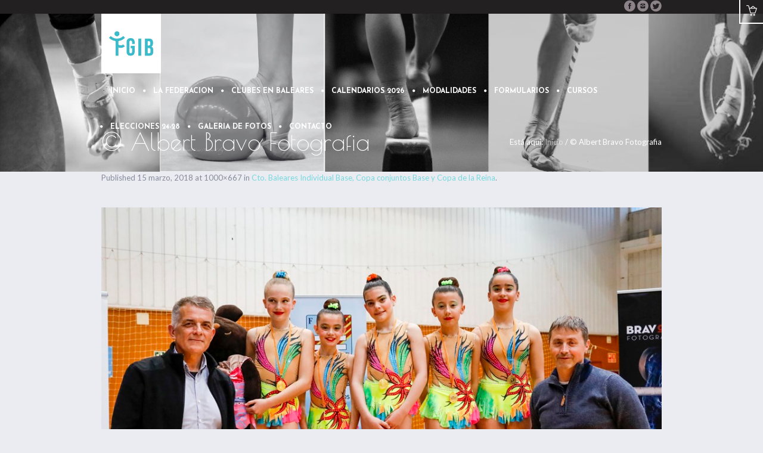

--- FILE ---
content_type: text/html; charset=utf-8
request_url: https://www.google.com/recaptcha/api2/anchor?ar=1&k=6Ld9Z1EpAAAAAL2bYtlDCF0RlH5ozOD9ZLA94MKb&co=aHR0cHM6Ly9mZ2liLmVzOjQ0Mw..&hl=en&v=PoyoqOPhxBO7pBk68S4YbpHZ&size=invisible&anchor-ms=20000&execute-ms=30000&cb=1zeyo7yfdqq6
body_size: 48545
content:
<!DOCTYPE HTML><html dir="ltr" lang="en"><head><meta http-equiv="Content-Type" content="text/html; charset=UTF-8">
<meta http-equiv="X-UA-Compatible" content="IE=edge">
<title>reCAPTCHA</title>
<style type="text/css">
/* cyrillic-ext */
@font-face {
  font-family: 'Roboto';
  font-style: normal;
  font-weight: 400;
  font-stretch: 100%;
  src: url(//fonts.gstatic.com/s/roboto/v48/KFO7CnqEu92Fr1ME7kSn66aGLdTylUAMa3GUBHMdazTgWw.woff2) format('woff2');
  unicode-range: U+0460-052F, U+1C80-1C8A, U+20B4, U+2DE0-2DFF, U+A640-A69F, U+FE2E-FE2F;
}
/* cyrillic */
@font-face {
  font-family: 'Roboto';
  font-style: normal;
  font-weight: 400;
  font-stretch: 100%;
  src: url(//fonts.gstatic.com/s/roboto/v48/KFO7CnqEu92Fr1ME7kSn66aGLdTylUAMa3iUBHMdazTgWw.woff2) format('woff2');
  unicode-range: U+0301, U+0400-045F, U+0490-0491, U+04B0-04B1, U+2116;
}
/* greek-ext */
@font-face {
  font-family: 'Roboto';
  font-style: normal;
  font-weight: 400;
  font-stretch: 100%;
  src: url(//fonts.gstatic.com/s/roboto/v48/KFO7CnqEu92Fr1ME7kSn66aGLdTylUAMa3CUBHMdazTgWw.woff2) format('woff2');
  unicode-range: U+1F00-1FFF;
}
/* greek */
@font-face {
  font-family: 'Roboto';
  font-style: normal;
  font-weight: 400;
  font-stretch: 100%;
  src: url(//fonts.gstatic.com/s/roboto/v48/KFO7CnqEu92Fr1ME7kSn66aGLdTylUAMa3-UBHMdazTgWw.woff2) format('woff2');
  unicode-range: U+0370-0377, U+037A-037F, U+0384-038A, U+038C, U+038E-03A1, U+03A3-03FF;
}
/* math */
@font-face {
  font-family: 'Roboto';
  font-style: normal;
  font-weight: 400;
  font-stretch: 100%;
  src: url(//fonts.gstatic.com/s/roboto/v48/KFO7CnqEu92Fr1ME7kSn66aGLdTylUAMawCUBHMdazTgWw.woff2) format('woff2');
  unicode-range: U+0302-0303, U+0305, U+0307-0308, U+0310, U+0312, U+0315, U+031A, U+0326-0327, U+032C, U+032F-0330, U+0332-0333, U+0338, U+033A, U+0346, U+034D, U+0391-03A1, U+03A3-03A9, U+03B1-03C9, U+03D1, U+03D5-03D6, U+03F0-03F1, U+03F4-03F5, U+2016-2017, U+2034-2038, U+203C, U+2040, U+2043, U+2047, U+2050, U+2057, U+205F, U+2070-2071, U+2074-208E, U+2090-209C, U+20D0-20DC, U+20E1, U+20E5-20EF, U+2100-2112, U+2114-2115, U+2117-2121, U+2123-214F, U+2190, U+2192, U+2194-21AE, U+21B0-21E5, U+21F1-21F2, U+21F4-2211, U+2213-2214, U+2216-22FF, U+2308-230B, U+2310, U+2319, U+231C-2321, U+2336-237A, U+237C, U+2395, U+239B-23B7, U+23D0, U+23DC-23E1, U+2474-2475, U+25AF, U+25B3, U+25B7, U+25BD, U+25C1, U+25CA, U+25CC, U+25FB, U+266D-266F, U+27C0-27FF, U+2900-2AFF, U+2B0E-2B11, U+2B30-2B4C, U+2BFE, U+3030, U+FF5B, U+FF5D, U+1D400-1D7FF, U+1EE00-1EEFF;
}
/* symbols */
@font-face {
  font-family: 'Roboto';
  font-style: normal;
  font-weight: 400;
  font-stretch: 100%;
  src: url(//fonts.gstatic.com/s/roboto/v48/KFO7CnqEu92Fr1ME7kSn66aGLdTylUAMaxKUBHMdazTgWw.woff2) format('woff2');
  unicode-range: U+0001-000C, U+000E-001F, U+007F-009F, U+20DD-20E0, U+20E2-20E4, U+2150-218F, U+2190, U+2192, U+2194-2199, U+21AF, U+21E6-21F0, U+21F3, U+2218-2219, U+2299, U+22C4-22C6, U+2300-243F, U+2440-244A, U+2460-24FF, U+25A0-27BF, U+2800-28FF, U+2921-2922, U+2981, U+29BF, U+29EB, U+2B00-2BFF, U+4DC0-4DFF, U+FFF9-FFFB, U+10140-1018E, U+10190-1019C, U+101A0, U+101D0-101FD, U+102E0-102FB, U+10E60-10E7E, U+1D2C0-1D2D3, U+1D2E0-1D37F, U+1F000-1F0FF, U+1F100-1F1AD, U+1F1E6-1F1FF, U+1F30D-1F30F, U+1F315, U+1F31C, U+1F31E, U+1F320-1F32C, U+1F336, U+1F378, U+1F37D, U+1F382, U+1F393-1F39F, U+1F3A7-1F3A8, U+1F3AC-1F3AF, U+1F3C2, U+1F3C4-1F3C6, U+1F3CA-1F3CE, U+1F3D4-1F3E0, U+1F3ED, U+1F3F1-1F3F3, U+1F3F5-1F3F7, U+1F408, U+1F415, U+1F41F, U+1F426, U+1F43F, U+1F441-1F442, U+1F444, U+1F446-1F449, U+1F44C-1F44E, U+1F453, U+1F46A, U+1F47D, U+1F4A3, U+1F4B0, U+1F4B3, U+1F4B9, U+1F4BB, U+1F4BF, U+1F4C8-1F4CB, U+1F4D6, U+1F4DA, U+1F4DF, U+1F4E3-1F4E6, U+1F4EA-1F4ED, U+1F4F7, U+1F4F9-1F4FB, U+1F4FD-1F4FE, U+1F503, U+1F507-1F50B, U+1F50D, U+1F512-1F513, U+1F53E-1F54A, U+1F54F-1F5FA, U+1F610, U+1F650-1F67F, U+1F687, U+1F68D, U+1F691, U+1F694, U+1F698, U+1F6AD, U+1F6B2, U+1F6B9-1F6BA, U+1F6BC, U+1F6C6-1F6CF, U+1F6D3-1F6D7, U+1F6E0-1F6EA, U+1F6F0-1F6F3, U+1F6F7-1F6FC, U+1F700-1F7FF, U+1F800-1F80B, U+1F810-1F847, U+1F850-1F859, U+1F860-1F887, U+1F890-1F8AD, U+1F8B0-1F8BB, U+1F8C0-1F8C1, U+1F900-1F90B, U+1F93B, U+1F946, U+1F984, U+1F996, U+1F9E9, U+1FA00-1FA6F, U+1FA70-1FA7C, U+1FA80-1FA89, U+1FA8F-1FAC6, U+1FACE-1FADC, U+1FADF-1FAE9, U+1FAF0-1FAF8, U+1FB00-1FBFF;
}
/* vietnamese */
@font-face {
  font-family: 'Roboto';
  font-style: normal;
  font-weight: 400;
  font-stretch: 100%;
  src: url(//fonts.gstatic.com/s/roboto/v48/KFO7CnqEu92Fr1ME7kSn66aGLdTylUAMa3OUBHMdazTgWw.woff2) format('woff2');
  unicode-range: U+0102-0103, U+0110-0111, U+0128-0129, U+0168-0169, U+01A0-01A1, U+01AF-01B0, U+0300-0301, U+0303-0304, U+0308-0309, U+0323, U+0329, U+1EA0-1EF9, U+20AB;
}
/* latin-ext */
@font-face {
  font-family: 'Roboto';
  font-style: normal;
  font-weight: 400;
  font-stretch: 100%;
  src: url(//fonts.gstatic.com/s/roboto/v48/KFO7CnqEu92Fr1ME7kSn66aGLdTylUAMa3KUBHMdazTgWw.woff2) format('woff2');
  unicode-range: U+0100-02BA, U+02BD-02C5, U+02C7-02CC, U+02CE-02D7, U+02DD-02FF, U+0304, U+0308, U+0329, U+1D00-1DBF, U+1E00-1E9F, U+1EF2-1EFF, U+2020, U+20A0-20AB, U+20AD-20C0, U+2113, U+2C60-2C7F, U+A720-A7FF;
}
/* latin */
@font-face {
  font-family: 'Roboto';
  font-style: normal;
  font-weight: 400;
  font-stretch: 100%;
  src: url(//fonts.gstatic.com/s/roboto/v48/KFO7CnqEu92Fr1ME7kSn66aGLdTylUAMa3yUBHMdazQ.woff2) format('woff2');
  unicode-range: U+0000-00FF, U+0131, U+0152-0153, U+02BB-02BC, U+02C6, U+02DA, U+02DC, U+0304, U+0308, U+0329, U+2000-206F, U+20AC, U+2122, U+2191, U+2193, U+2212, U+2215, U+FEFF, U+FFFD;
}
/* cyrillic-ext */
@font-face {
  font-family: 'Roboto';
  font-style: normal;
  font-weight: 500;
  font-stretch: 100%;
  src: url(//fonts.gstatic.com/s/roboto/v48/KFO7CnqEu92Fr1ME7kSn66aGLdTylUAMa3GUBHMdazTgWw.woff2) format('woff2');
  unicode-range: U+0460-052F, U+1C80-1C8A, U+20B4, U+2DE0-2DFF, U+A640-A69F, U+FE2E-FE2F;
}
/* cyrillic */
@font-face {
  font-family: 'Roboto';
  font-style: normal;
  font-weight: 500;
  font-stretch: 100%;
  src: url(//fonts.gstatic.com/s/roboto/v48/KFO7CnqEu92Fr1ME7kSn66aGLdTylUAMa3iUBHMdazTgWw.woff2) format('woff2');
  unicode-range: U+0301, U+0400-045F, U+0490-0491, U+04B0-04B1, U+2116;
}
/* greek-ext */
@font-face {
  font-family: 'Roboto';
  font-style: normal;
  font-weight: 500;
  font-stretch: 100%;
  src: url(//fonts.gstatic.com/s/roboto/v48/KFO7CnqEu92Fr1ME7kSn66aGLdTylUAMa3CUBHMdazTgWw.woff2) format('woff2');
  unicode-range: U+1F00-1FFF;
}
/* greek */
@font-face {
  font-family: 'Roboto';
  font-style: normal;
  font-weight: 500;
  font-stretch: 100%;
  src: url(//fonts.gstatic.com/s/roboto/v48/KFO7CnqEu92Fr1ME7kSn66aGLdTylUAMa3-UBHMdazTgWw.woff2) format('woff2');
  unicode-range: U+0370-0377, U+037A-037F, U+0384-038A, U+038C, U+038E-03A1, U+03A3-03FF;
}
/* math */
@font-face {
  font-family: 'Roboto';
  font-style: normal;
  font-weight: 500;
  font-stretch: 100%;
  src: url(//fonts.gstatic.com/s/roboto/v48/KFO7CnqEu92Fr1ME7kSn66aGLdTylUAMawCUBHMdazTgWw.woff2) format('woff2');
  unicode-range: U+0302-0303, U+0305, U+0307-0308, U+0310, U+0312, U+0315, U+031A, U+0326-0327, U+032C, U+032F-0330, U+0332-0333, U+0338, U+033A, U+0346, U+034D, U+0391-03A1, U+03A3-03A9, U+03B1-03C9, U+03D1, U+03D5-03D6, U+03F0-03F1, U+03F4-03F5, U+2016-2017, U+2034-2038, U+203C, U+2040, U+2043, U+2047, U+2050, U+2057, U+205F, U+2070-2071, U+2074-208E, U+2090-209C, U+20D0-20DC, U+20E1, U+20E5-20EF, U+2100-2112, U+2114-2115, U+2117-2121, U+2123-214F, U+2190, U+2192, U+2194-21AE, U+21B0-21E5, U+21F1-21F2, U+21F4-2211, U+2213-2214, U+2216-22FF, U+2308-230B, U+2310, U+2319, U+231C-2321, U+2336-237A, U+237C, U+2395, U+239B-23B7, U+23D0, U+23DC-23E1, U+2474-2475, U+25AF, U+25B3, U+25B7, U+25BD, U+25C1, U+25CA, U+25CC, U+25FB, U+266D-266F, U+27C0-27FF, U+2900-2AFF, U+2B0E-2B11, U+2B30-2B4C, U+2BFE, U+3030, U+FF5B, U+FF5D, U+1D400-1D7FF, U+1EE00-1EEFF;
}
/* symbols */
@font-face {
  font-family: 'Roboto';
  font-style: normal;
  font-weight: 500;
  font-stretch: 100%;
  src: url(//fonts.gstatic.com/s/roboto/v48/KFO7CnqEu92Fr1ME7kSn66aGLdTylUAMaxKUBHMdazTgWw.woff2) format('woff2');
  unicode-range: U+0001-000C, U+000E-001F, U+007F-009F, U+20DD-20E0, U+20E2-20E4, U+2150-218F, U+2190, U+2192, U+2194-2199, U+21AF, U+21E6-21F0, U+21F3, U+2218-2219, U+2299, U+22C4-22C6, U+2300-243F, U+2440-244A, U+2460-24FF, U+25A0-27BF, U+2800-28FF, U+2921-2922, U+2981, U+29BF, U+29EB, U+2B00-2BFF, U+4DC0-4DFF, U+FFF9-FFFB, U+10140-1018E, U+10190-1019C, U+101A0, U+101D0-101FD, U+102E0-102FB, U+10E60-10E7E, U+1D2C0-1D2D3, U+1D2E0-1D37F, U+1F000-1F0FF, U+1F100-1F1AD, U+1F1E6-1F1FF, U+1F30D-1F30F, U+1F315, U+1F31C, U+1F31E, U+1F320-1F32C, U+1F336, U+1F378, U+1F37D, U+1F382, U+1F393-1F39F, U+1F3A7-1F3A8, U+1F3AC-1F3AF, U+1F3C2, U+1F3C4-1F3C6, U+1F3CA-1F3CE, U+1F3D4-1F3E0, U+1F3ED, U+1F3F1-1F3F3, U+1F3F5-1F3F7, U+1F408, U+1F415, U+1F41F, U+1F426, U+1F43F, U+1F441-1F442, U+1F444, U+1F446-1F449, U+1F44C-1F44E, U+1F453, U+1F46A, U+1F47D, U+1F4A3, U+1F4B0, U+1F4B3, U+1F4B9, U+1F4BB, U+1F4BF, U+1F4C8-1F4CB, U+1F4D6, U+1F4DA, U+1F4DF, U+1F4E3-1F4E6, U+1F4EA-1F4ED, U+1F4F7, U+1F4F9-1F4FB, U+1F4FD-1F4FE, U+1F503, U+1F507-1F50B, U+1F50D, U+1F512-1F513, U+1F53E-1F54A, U+1F54F-1F5FA, U+1F610, U+1F650-1F67F, U+1F687, U+1F68D, U+1F691, U+1F694, U+1F698, U+1F6AD, U+1F6B2, U+1F6B9-1F6BA, U+1F6BC, U+1F6C6-1F6CF, U+1F6D3-1F6D7, U+1F6E0-1F6EA, U+1F6F0-1F6F3, U+1F6F7-1F6FC, U+1F700-1F7FF, U+1F800-1F80B, U+1F810-1F847, U+1F850-1F859, U+1F860-1F887, U+1F890-1F8AD, U+1F8B0-1F8BB, U+1F8C0-1F8C1, U+1F900-1F90B, U+1F93B, U+1F946, U+1F984, U+1F996, U+1F9E9, U+1FA00-1FA6F, U+1FA70-1FA7C, U+1FA80-1FA89, U+1FA8F-1FAC6, U+1FACE-1FADC, U+1FADF-1FAE9, U+1FAF0-1FAF8, U+1FB00-1FBFF;
}
/* vietnamese */
@font-face {
  font-family: 'Roboto';
  font-style: normal;
  font-weight: 500;
  font-stretch: 100%;
  src: url(//fonts.gstatic.com/s/roboto/v48/KFO7CnqEu92Fr1ME7kSn66aGLdTylUAMa3OUBHMdazTgWw.woff2) format('woff2');
  unicode-range: U+0102-0103, U+0110-0111, U+0128-0129, U+0168-0169, U+01A0-01A1, U+01AF-01B0, U+0300-0301, U+0303-0304, U+0308-0309, U+0323, U+0329, U+1EA0-1EF9, U+20AB;
}
/* latin-ext */
@font-face {
  font-family: 'Roboto';
  font-style: normal;
  font-weight: 500;
  font-stretch: 100%;
  src: url(//fonts.gstatic.com/s/roboto/v48/KFO7CnqEu92Fr1ME7kSn66aGLdTylUAMa3KUBHMdazTgWw.woff2) format('woff2');
  unicode-range: U+0100-02BA, U+02BD-02C5, U+02C7-02CC, U+02CE-02D7, U+02DD-02FF, U+0304, U+0308, U+0329, U+1D00-1DBF, U+1E00-1E9F, U+1EF2-1EFF, U+2020, U+20A0-20AB, U+20AD-20C0, U+2113, U+2C60-2C7F, U+A720-A7FF;
}
/* latin */
@font-face {
  font-family: 'Roboto';
  font-style: normal;
  font-weight: 500;
  font-stretch: 100%;
  src: url(//fonts.gstatic.com/s/roboto/v48/KFO7CnqEu92Fr1ME7kSn66aGLdTylUAMa3yUBHMdazQ.woff2) format('woff2');
  unicode-range: U+0000-00FF, U+0131, U+0152-0153, U+02BB-02BC, U+02C6, U+02DA, U+02DC, U+0304, U+0308, U+0329, U+2000-206F, U+20AC, U+2122, U+2191, U+2193, U+2212, U+2215, U+FEFF, U+FFFD;
}
/* cyrillic-ext */
@font-face {
  font-family: 'Roboto';
  font-style: normal;
  font-weight: 900;
  font-stretch: 100%;
  src: url(//fonts.gstatic.com/s/roboto/v48/KFO7CnqEu92Fr1ME7kSn66aGLdTylUAMa3GUBHMdazTgWw.woff2) format('woff2');
  unicode-range: U+0460-052F, U+1C80-1C8A, U+20B4, U+2DE0-2DFF, U+A640-A69F, U+FE2E-FE2F;
}
/* cyrillic */
@font-face {
  font-family: 'Roboto';
  font-style: normal;
  font-weight: 900;
  font-stretch: 100%;
  src: url(//fonts.gstatic.com/s/roboto/v48/KFO7CnqEu92Fr1ME7kSn66aGLdTylUAMa3iUBHMdazTgWw.woff2) format('woff2');
  unicode-range: U+0301, U+0400-045F, U+0490-0491, U+04B0-04B1, U+2116;
}
/* greek-ext */
@font-face {
  font-family: 'Roboto';
  font-style: normal;
  font-weight: 900;
  font-stretch: 100%;
  src: url(//fonts.gstatic.com/s/roboto/v48/KFO7CnqEu92Fr1ME7kSn66aGLdTylUAMa3CUBHMdazTgWw.woff2) format('woff2');
  unicode-range: U+1F00-1FFF;
}
/* greek */
@font-face {
  font-family: 'Roboto';
  font-style: normal;
  font-weight: 900;
  font-stretch: 100%;
  src: url(//fonts.gstatic.com/s/roboto/v48/KFO7CnqEu92Fr1ME7kSn66aGLdTylUAMa3-UBHMdazTgWw.woff2) format('woff2');
  unicode-range: U+0370-0377, U+037A-037F, U+0384-038A, U+038C, U+038E-03A1, U+03A3-03FF;
}
/* math */
@font-face {
  font-family: 'Roboto';
  font-style: normal;
  font-weight: 900;
  font-stretch: 100%;
  src: url(//fonts.gstatic.com/s/roboto/v48/KFO7CnqEu92Fr1ME7kSn66aGLdTylUAMawCUBHMdazTgWw.woff2) format('woff2');
  unicode-range: U+0302-0303, U+0305, U+0307-0308, U+0310, U+0312, U+0315, U+031A, U+0326-0327, U+032C, U+032F-0330, U+0332-0333, U+0338, U+033A, U+0346, U+034D, U+0391-03A1, U+03A3-03A9, U+03B1-03C9, U+03D1, U+03D5-03D6, U+03F0-03F1, U+03F4-03F5, U+2016-2017, U+2034-2038, U+203C, U+2040, U+2043, U+2047, U+2050, U+2057, U+205F, U+2070-2071, U+2074-208E, U+2090-209C, U+20D0-20DC, U+20E1, U+20E5-20EF, U+2100-2112, U+2114-2115, U+2117-2121, U+2123-214F, U+2190, U+2192, U+2194-21AE, U+21B0-21E5, U+21F1-21F2, U+21F4-2211, U+2213-2214, U+2216-22FF, U+2308-230B, U+2310, U+2319, U+231C-2321, U+2336-237A, U+237C, U+2395, U+239B-23B7, U+23D0, U+23DC-23E1, U+2474-2475, U+25AF, U+25B3, U+25B7, U+25BD, U+25C1, U+25CA, U+25CC, U+25FB, U+266D-266F, U+27C0-27FF, U+2900-2AFF, U+2B0E-2B11, U+2B30-2B4C, U+2BFE, U+3030, U+FF5B, U+FF5D, U+1D400-1D7FF, U+1EE00-1EEFF;
}
/* symbols */
@font-face {
  font-family: 'Roboto';
  font-style: normal;
  font-weight: 900;
  font-stretch: 100%;
  src: url(//fonts.gstatic.com/s/roboto/v48/KFO7CnqEu92Fr1ME7kSn66aGLdTylUAMaxKUBHMdazTgWw.woff2) format('woff2');
  unicode-range: U+0001-000C, U+000E-001F, U+007F-009F, U+20DD-20E0, U+20E2-20E4, U+2150-218F, U+2190, U+2192, U+2194-2199, U+21AF, U+21E6-21F0, U+21F3, U+2218-2219, U+2299, U+22C4-22C6, U+2300-243F, U+2440-244A, U+2460-24FF, U+25A0-27BF, U+2800-28FF, U+2921-2922, U+2981, U+29BF, U+29EB, U+2B00-2BFF, U+4DC0-4DFF, U+FFF9-FFFB, U+10140-1018E, U+10190-1019C, U+101A0, U+101D0-101FD, U+102E0-102FB, U+10E60-10E7E, U+1D2C0-1D2D3, U+1D2E0-1D37F, U+1F000-1F0FF, U+1F100-1F1AD, U+1F1E6-1F1FF, U+1F30D-1F30F, U+1F315, U+1F31C, U+1F31E, U+1F320-1F32C, U+1F336, U+1F378, U+1F37D, U+1F382, U+1F393-1F39F, U+1F3A7-1F3A8, U+1F3AC-1F3AF, U+1F3C2, U+1F3C4-1F3C6, U+1F3CA-1F3CE, U+1F3D4-1F3E0, U+1F3ED, U+1F3F1-1F3F3, U+1F3F5-1F3F7, U+1F408, U+1F415, U+1F41F, U+1F426, U+1F43F, U+1F441-1F442, U+1F444, U+1F446-1F449, U+1F44C-1F44E, U+1F453, U+1F46A, U+1F47D, U+1F4A3, U+1F4B0, U+1F4B3, U+1F4B9, U+1F4BB, U+1F4BF, U+1F4C8-1F4CB, U+1F4D6, U+1F4DA, U+1F4DF, U+1F4E3-1F4E6, U+1F4EA-1F4ED, U+1F4F7, U+1F4F9-1F4FB, U+1F4FD-1F4FE, U+1F503, U+1F507-1F50B, U+1F50D, U+1F512-1F513, U+1F53E-1F54A, U+1F54F-1F5FA, U+1F610, U+1F650-1F67F, U+1F687, U+1F68D, U+1F691, U+1F694, U+1F698, U+1F6AD, U+1F6B2, U+1F6B9-1F6BA, U+1F6BC, U+1F6C6-1F6CF, U+1F6D3-1F6D7, U+1F6E0-1F6EA, U+1F6F0-1F6F3, U+1F6F7-1F6FC, U+1F700-1F7FF, U+1F800-1F80B, U+1F810-1F847, U+1F850-1F859, U+1F860-1F887, U+1F890-1F8AD, U+1F8B0-1F8BB, U+1F8C0-1F8C1, U+1F900-1F90B, U+1F93B, U+1F946, U+1F984, U+1F996, U+1F9E9, U+1FA00-1FA6F, U+1FA70-1FA7C, U+1FA80-1FA89, U+1FA8F-1FAC6, U+1FACE-1FADC, U+1FADF-1FAE9, U+1FAF0-1FAF8, U+1FB00-1FBFF;
}
/* vietnamese */
@font-face {
  font-family: 'Roboto';
  font-style: normal;
  font-weight: 900;
  font-stretch: 100%;
  src: url(//fonts.gstatic.com/s/roboto/v48/KFO7CnqEu92Fr1ME7kSn66aGLdTylUAMa3OUBHMdazTgWw.woff2) format('woff2');
  unicode-range: U+0102-0103, U+0110-0111, U+0128-0129, U+0168-0169, U+01A0-01A1, U+01AF-01B0, U+0300-0301, U+0303-0304, U+0308-0309, U+0323, U+0329, U+1EA0-1EF9, U+20AB;
}
/* latin-ext */
@font-face {
  font-family: 'Roboto';
  font-style: normal;
  font-weight: 900;
  font-stretch: 100%;
  src: url(//fonts.gstatic.com/s/roboto/v48/KFO7CnqEu92Fr1ME7kSn66aGLdTylUAMa3KUBHMdazTgWw.woff2) format('woff2');
  unicode-range: U+0100-02BA, U+02BD-02C5, U+02C7-02CC, U+02CE-02D7, U+02DD-02FF, U+0304, U+0308, U+0329, U+1D00-1DBF, U+1E00-1E9F, U+1EF2-1EFF, U+2020, U+20A0-20AB, U+20AD-20C0, U+2113, U+2C60-2C7F, U+A720-A7FF;
}
/* latin */
@font-face {
  font-family: 'Roboto';
  font-style: normal;
  font-weight: 900;
  font-stretch: 100%;
  src: url(//fonts.gstatic.com/s/roboto/v48/KFO7CnqEu92Fr1ME7kSn66aGLdTylUAMa3yUBHMdazQ.woff2) format('woff2');
  unicode-range: U+0000-00FF, U+0131, U+0152-0153, U+02BB-02BC, U+02C6, U+02DA, U+02DC, U+0304, U+0308, U+0329, U+2000-206F, U+20AC, U+2122, U+2191, U+2193, U+2212, U+2215, U+FEFF, U+FFFD;
}

</style>
<link rel="stylesheet" type="text/css" href="https://www.gstatic.com/recaptcha/releases/PoyoqOPhxBO7pBk68S4YbpHZ/styles__ltr.css">
<script nonce="M_ZZkW7JB2_-FjleO7p-7w" type="text/javascript">window['__recaptcha_api'] = 'https://www.google.com/recaptcha/api2/';</script>
<script type="text/javascript" src="https://www.gstatic.com/recaptcha/releases/PoyoqOPhxBO7pBk68S4YbpHZ/recaptcha__en.js" nonce="M_ZZkW7JB2_-FjleO7p-7w">
      
    </script></head>
<body><div id="rc-anchor-alert" class="rc-anchor-alert"></div>
<input type="hidden" id="recaptcha-token" value="[base64]">
<script type="text/javascript" nonce="M_ZZkW7JB2_-FjleO7p-7w">
      recaptcha.anchor.Main.init("[\x22ainput\x22,[\x22bgdata\x22,\x22\x22,\[base64]/[base64]/bmV3IFpbdF0obVswXSk6Sz09Mj9uZXcgWlt0XShtWzBdLG1bMV0pOks9PTM/bmV3IFpbdF0obVswXSxtWzFdLG1bMl0pOks9PTQ/[base64]/[base64]/[base64]/[base64]/[base64]/[base64]/[base64]/[base64]/[base64]/[base64]/[base64]/[base64]/[base64]/[base64]\\u003d\\u003d\x22,\[base64]\\u003d\\u003d\x22,\[base64]/J0PCl3/[base64]/[base64]/Dk8Oqw6DChxxgw4o/w7vCkMOowrvCgXVbTjTDiFbDlcKoOsKEMzFdNCwkbMK8wrJVwqXCqXI1w5dbwrhdLERGw6owFT/CnHzDlS5zwqlbw4/CpsK7dcKEHRoUwpjCicOUEz56wrgCw4heZzTDgsObw4UaTMO5wpnDgBhkKcOLwonDgVVdwqlGFcOPeU/CknzCucOcw4ZTw7zCvMK6wqvCgsK8bH7Ds8K6wqgZBsOXw5PDl0ADwoMYBSQ8wpx5w6fDnMO7Yj8mw4Zdw4zDncKUPcKqw4xyw6oIHcKbwqgawoXDgiR2OBZnwrcnw5fDgsKpwrPCvU5mwrV5w4/DnFXDrsO5wowAQsO+KSbChkwJbH/Dk8OGPsKhw6lxQmbCujoKWMOOw6DCvMKLw5LCkMKHwq3Ck8OzNhzChcKnbcKywovCmQZPKcOew5rCk8KFwp/CokvCrMO7DCZyZsOYG8Kvaj5iWMOiOg/CssKlEgQnw48fckZCwp/CicOEw4DDssOMeBtfwrIywowjw5TDkS8xwpA8wrnCusObZ8KGwovCoXDCosKGADUJfMKkw7/CpEYzTxnDtkfDritowp/DssKOZEvDlzAcCsOYwoTDtGPDs8OSwoNzw7xnFngtOmFmw6LCt8K/woRpJk7DijPDssKzw4nDvyPDisOGFTrCkMK5HsK7Z8Kcwo7CgjrCmcK5w4/CjTbDh8KAw6XCqMOyw7phw54FQcKqaQXCj8K/[base64]/GsO7wrXDk8OiwqYsw4DCkcOLTMKxw5XDuMO/M8O8QMK3w7IIwrXDrBNpE3/CpBw9KyzDscKuwr7CgcO7wqbCtcOrwr/[base64]/CqMOlw7YlE8Krwqkkwo/DjXvChMKPwo/Cq2Mpw7pDwr/DozfCuMKkwq1decOmwqXDv8OgewfCuBBPwq7CmEIAc8KEwrtFZE/DqcOCQ17DrsKlC8K1LcKQQMKRKWvCucOEwoPCjcOpw7HCqSgHw4xBw5ALwrVNVsKiwpsXJSPCqMOKY3/ChgMmAEYVEVbDuMKrwpnCocKlwqrDs1zCgBM+JA/CujtXNcK3wp3Di8O5wqzCpMOqQ8OcHBjDn8KFwo0lw65XU8OdasOIEsO5wrEZXQlgTsOdQsKxwqvCslNkHivDkMOjMjJ+ecKEW8OjIiJ7GsKowol/w6dsEGHCtUc8wpzDgB5RVxtBw4TDtMKrwr8bImjDiMOCwq8HVgN/w7Uow6BVHcK9QgDCu8OvwqXCuwkFCMOkwpAKwqU1QcK7JMO3wp9gPUAXMMKtwrbCjgbCulA3wrVcw7jCtsK8w51EfWXClUdYw44Mwp/Do8KGS2IJwp/CskE+ADgkw5fDpMKCQcOxw6TDiMOCwojDm8KGwo8swp1qEw9VWsOYwp3DkzMRw5DDrMKmQ8KXw6jDlMKmwrTDgMOOw6zDkcO6wq3CpwbDskbCkcKqwq1SVsOTwrwEHnbDtwgrBT/DkcOpacK5e8Oiw4fDjx5kdsKdPUDDr8KeZMK+wrFjwotUwrtZFcKjwr59XMOrc2hrwp1dw5/[base64]/woQ9w4kZw6kEPCnDtBbDusK0wrXClcKtw4gdwqvCuG/CuVNdw53ChsKjb21aw7IPw67CmEAKccOhV8KjecOIVsOywpXDpGLDj8OLw53DsnM0FsKmOMORS2PDswNfOMKJEsOgwp7Dg2YHcBfDocKLwqzDr8Kgwog8HSbDvVbCo3k6YnQ+wqwLEMO/w5LCrMKywp7CmcKRw77CjsKBHcKow4AsKcKLPB8+SWfDvMKWw6oMwqBbwrQRT8KzwpXDqwkbwpAGdChcwpRew6RVPsKpM8OiwofCu8Kew7V5w4vDncOqwrTDicKERC/Dsl7DmipmLS5wGhrCiMOHTcODT8KYJsK5OsKxZsOxdcO0w5PDn140SMKfTHAHw6DCnyHCp8OfworClAHDixR2w4IewoDClEMfwrjClMKpwq/DoU/Dt3PCsxrCoVBew5PCk1Y3G8KHQSnDgsOPX8KMw6nChmkNH8K8ZR3Cn0nClSkUw7dPw4nCqR3DuF7Cr1rCmEohTMOoI8ObIMOkBUHDqMOuwpFhw7DDicOlwr3Cl8OcwrbDm8OHwpjDvcO/w4Y0c35PSFXCgsK4Dm92wpIvw6g/wp3CnzTCucOiOGXCqALCmXbCl25pNx3DlgxhLDAaw4Quw7s+YyLDr8Oyw5XDhsOmDzFPw45EH8Klw5sTwrtBUMKgwoTCpRMhwp9GwoHDuCRPwo11wpvDgxvDvW7DqcObw4bCpMK1OMKqwq/DvXx5wrEmwqU/wrZsacOBw7hRC0x5UwbDlmzCksObw6HCtBvDjsKXOxvDm8K7w5LCqsOCw57CosK7wpgiwpw4wp1lQmNyw7E3wr4OwprDtw3Cv3pADzN3wrzDtBtrw6XDqMOswo/Cph8+aMKKw48owrXCgcOJZsOfETnCkDTConXCtz4Jw6VAwr7CqgNAb8OZSsKkaMOFw4FrJG1RMEDDl8OVTjkpwoPCnwfCoF3CisOBcsOqw7MpwrQZwosjw63CsiDChyIoS0U6GyvCty7DkifDuidSF8O2woJRwrjCi37CtcKnw6DDtcKVYlXDvMKMwrM/w7XCtsKiwq0rdsKWWsKowp3Cv8O2w4s9w5QCe8KywqLCh8OFHcKlw6ovMsKjwpF+ZSnDq3bDg8OXcsOrRsOTwq/[base64]/wqbCnAHDp8KSBjlxY8OFw41RwqbCl2hcQcKtwpQ6IhHCrysmIjQYQC3DtcK2wr/[base64]/CqEnDuj5lw7LCh8Kvw7/Cp3wIwq94GQLDrD/[base64]/DkcK7w7nCkFjCmWLCoxbCuAXDpsOAwpVBG8ObM8KBCsORw412w4NNwpUUw6pCw7QtwqA8JVdiD8OHwpArw7TDsAkeAXMbw4HCmx9+w4k9woELwpbCm8OSw4fCgi9/w6kwJMKuD8KiTMKtPMK9SUbClgtGazNdwqzCosORVcOzACTDg8KiZsOSw4x9w4TCpnvDhcK6wqzCmhTDucKSwpbDtAPDjU7CrMKMw7zDt8KcPMO8D8KLw6RrJcKTwplXw4/[base64]/JsKcw7vDqMKewrTCscKbwoPClxjCucOmZ8K3I8K/cMKuwq46NsOCwqUYw5Zqw7wzeXjDksKfacOYDTfDrsKnw5TCv3Efwowvc3EvwpTDsSvCu8K+w7E9wohZOmTCpMOpTcOsSw4GEsO+w6LCmk3DsFzCs8KCXMOuw55gw4/CgDU3w7wxwobDlcOTVBYZw7NNYsKkL8ONHxddw7bDpMKtPDRuwqLDvGwkw7sfDsKcwohhwqJCw4cEFcKnw5UKw745SwkiSMObwpVxwrrCrCovLFjDozt0wp/Dm8Oqw64LwqPCqXxoU8KwbcKZVwwjwqQvw6DDssOvK8OIwpEvw4RCW8KAw5kJbz9KGsOdC8K6w6DDscOpAsOVYG3DlGhdHCMqfGluwrvCg8ORPcKgZsO8w7TDkxbCuSzClgxtw7hNwqzDlTwYPz0/[base64]/CksKPwq7DqsKFwqrDiMKTLVLCglwiw61Kw4HChsOcYx7CqjhNwrUMw4vDkMOcw43CkF03wqrCvhUiw7xrCEPDq8Kqw5DCiMKQIGJOWUhjwqrCnsOIYEHDsTdOw6nCilhCwq3CqcKhZU3CjCzComHCsB3CkMKtY8K/wrsHHMO/T8Oqw5QdasKnwrxKIMK8w4pTUQjDncKUIcOlw7Z8w4FZDcKcwq3DvMOWwrXCusO5VjljZUBpw6gXWk/ClHJfw6PCnmB1cWbDhMKEHA8/DVbDscOAw5Q9w73DsBfDrHfDmyfCp8OccEUGOkwvPncANMKWw6NccBMcV8KmRMKPBMOnwoo1AEYEV3RWwrvCq8Kfegg/QynDiMK8wr0ew5HDk1d3w4MTBTYhTcO/wpAOGMOWIjxSwo7DgcKxwpQswqsBw5YPA8Orw5bCg8OSHsOwZFMQwqLCvsOQw47DvkDDpR/DlcKcScOrNnI3w63ChMKXwq0pFXlvwo3Dp1HCocOxcMK5woFsbxHDiBbCrGJrwqZ8HTRDw4tSw6/DkcKwMU3Cg3rCjcOPZhnCqXHCvMOSwqMkwpzDssOqdFLDgGMMHRXDgcOMwr/[base64]/Dj27DiMKkw411wpVvZ07DvcKTwo/DjVjCosOCXcO5LlRswqTDsmIFbipDw5B0w6zDlMOnw5jDpMK5wqjDlFvDhsKbw5Icwp4sw7tzQcO3w5HDvh/DpzXCgEBhOcOsasKZAlIuw7EQdsOCwpE6wphccMKLw7gbw4F2AsOkwqZVMcO1N8OewrMSwqgqbcKHwpNGaU1SSSRPwpUwFhHDg2hmw7rDuFXDkMOBdh/CoMOXwobDpMK0w4cewohOeTRjCnZVA8OtwrtnG1YRwqBpW8Kvw47DgcOUa1fDi8KMw7ECCTHCtzo7wqQmwoBQMMOCw4fDujMLG8Oxw4kswp7DnDzCk8OSGMK4HMOzDF/Dp0HCj8OUw63CsjkNaMOww6TCqsO5NFfDrMO5wp0tw5zDm8OCPMORw7zCt8O2w6bDusOLw53CtcOUdMO/w7HDvk19PVLCs8K+w4rDr8OMDDk5O8K6eEIcwqUFw4zDrcO7wqXCgH7Co3Atw5tQLsKVPMOTUMKcwq9gw6vDvVFuw6ZCwr7CiMKww6Qow4tEwqnDsMKNbx41wp9gHMK3fMOxVsOeZyrDjjwAVMOlw5/ClcOjwrY7wosIwqRXwrphwqQ/IWDDizt1ZwvCrMKAw4cKAcONwrdVw4nCqwTDpjR5w5nDq8O5w6J6wpQDDsOBw4gmA20UfcK9Uk/[base64]/TzhzSMKLKMKTBMOXw5jCosKFwpPDksKTDWNvw7VDGMKywqPCmyZkbsODZMKgW8OGwrbCoMOSw5/DiD8MccK6HcKfYl5RwqHCrcOOdsKgSMKdPk4cw7TDqQsxKlUBwpTCiDrDnsKCw7bDqGHCvsOjBzbCmcKjEcKOwp/CnX5YbMKkAMO0fsKHNMOrwqbCnk7DpMK4fWQrw6RiGcOCN1UBCMKRNMOgw7TDi8KTw6PCsMOgAcK0TTJ8wrvDkcKZwqc/woHDg0/DkcOVwpvCsn/CrzjDkg0Sw4fCuW90w7nCsU/DgmBbw7TDsWXDocKLCFfChsKkwppjcMOqCiQEQcKWw7Zuwo7DtMK3w6DDkhkResKnw6bCgcKuw78mwrYDB8K+e1bCvGfDrMK4w4zCt8KAw5AGwrHDrHHDoz7CgMKTwoNuGzZuTXfCsC/CmA3Cp8KKwoLDs8OrXcOQcsOuw4oCI8KMw5NewpAgw4NLwoZVDcOFw6zCtDXCscKBZEkYIsKbwozCpi5SwpleFcKNBsOidDHCnyZtDkjCqThhwpU/JMKLUMKVw7bDty7CgjjDm8KNT8OZwpbCtmDCrgLCjk7CuDpZAcOCwq/[base64]/[base64]/DhEh6w5dIMcKvw6PDmMOQw4BEQMOlw7XChUHCnl4/[base64]/[base64]/DhX7CoG/DkXjCsXLDp8K3wowXd8OFfD3DlBfCp8OtfcOUVHDDk2DCo13Dmy7CgMOHCQtswqh3w5rDj8KHwrPDgE3Cp8O1w6vCrsOiWynCoiDDg8K1IcKgbcOKBcKwcsKMwrHDhMObw7UYdxzCsnjCuMOtHMORwr7CvsOVRkEdfMK/w4N8I14dw4ZaWSPCrMO1YsKKw4NOXcKZw44Tw5LDusKow6nDpcOTwp7CjcOXeUbCpnw4wqzDgkbDqmfCocOkN8O4w593EMKJw7dsWMOtw6FfX0Ilw7hOw7zCj8Ktw6fDn8OeXFYNbsO0woTCn0bCisKcZsKawrTDt8Kiw5HDsC/DhsOIw4lPM8OcW1YzJ8K5cEPDkgIjX8KkJMK4woZlMcKmwoTCiwAfflgdw49xwpnDlcKJw4vCrsK7FT5JT8KIw7EkwpzCkQdkY8KgwpnCtcOgPD5aEMO6w4BZwprCtcONL0XClVHCgMK4wrAuw7PDg8OaWcKUPzHDjcOHEGjCssOawqrDpcKOwo1Ewp/CssKGVsOpYMKFaWbDqcOVb8O3wrYkYUZmw4LDncOUDFonE8Oxw7sJwobCi8KIK8OZw7M6wocHZmwWw4AMw74/GggRwo8JwrLDgcObworCscK9In7DiGHDpcO0w78uwrt/[base64]/w4opT8KmwqHDuMO+Vk3Dp2fDq8K0OMKTwqY2w4jDuMKhw6/CncK4VkTDvMOGK0jDtsKQw5jCssK2S0LCh8KNQMO+w6glwqHDgsOiT0fCtUtBZcKFwojCowzCoT1aZWbDnsOjRXzDo3HCiMOqVAUXPljDkRnCusKreyjDl1bDlMOzU8O+w7sUw7jDpcO/wo95w77DigxDw7zCnRLCqirCo8OVw5pYeQfCtcKEw7fCqjnDjsKvLMOzwooUCMOmBF/ClsOXwpnDjFrCgHdKwpg8GVUlNVYNwqVHwpDCs0IJP8O9w5MnaMKWw6jDlcO9w6HDsV9+wowlwrAGw6FnFzHDmQtNOsKCw4nCmxXChDY5BWzCoMO4HMOTw4XDgVTCg3dCw6AUwqDCiWjDtQ3Ch8ODH8O/wo4WEUTClMO1KsKHccOXRMOfXMOyIMK8w7/DtWR2w5ZIX0omwoh8wp0ZB1gqHsOTEMOow5PDusKfL1DClzFrcDLDohXCsEjCjsOeesKxcXfDmhpbWcOGwo/Dh8ODwqEUVHU7wrcXeCDCtHNOwo5Vw5k6wr/ClFXDvMORwqXDuwzDoH9MwqnClcKKZ8O+S37Dt8KEwr4jwqjCpmk/csKOH8KAwoIdw60VwrYxGcKkbzgSwoPDsMK5w6vDjBHDssK4woh+w5cgLXwEwqQMcGtBZ8KYwp/DnnbCjMO1DMOxwrNVwq7DuTJswrLCjMKkwp1dNcO0ScKqwrBHw47DgcKgJcK4LhQiw5cyw5HCs8K0P8O8wr/CucKmwq3Cp1EdJMK2w5YEYwZrwqfCvz3DtjvCs8KbWkDCpgrCq8KlBhloYzgvX8Kaw4skwpUnBBXDiTUzw4vDlHlVwpDDvGrCs8KWdllaw5oUcVUrw4NtNMKMccKawr9jD8OPRyfCsFFJbB/DjcKWDMKySwkaTxrCrsOgNkTDr0XCj33DhV8gwrbDpcOeecOyw4vDlMOsw6jDu1kgw5jChzPDsDHDnFl+w5p+w7XDo8OYw6/DjMOLfcK5w5vDk8O+wrrDul1nYDbCu8KaaMOMwoJyY11nw7dtBkTDpsKYwqzDmMOXMWPCnjvDv3XCmcO8wrgBTjDDhcKVw7New63DrEMjJsK8w6wRcwLDn2Zmwp/CrcOcJ8KmFMKcw5s9XMKzwqPDj8Onw5RQQMKpw5XDkTpuYcKtwp7ClA3Cg8KsUSBFZcOaccKOw796WcOUwqYWAmECw5twwowLw4XDllrDlMOGKCgXwosawq4wwocEw4REMMKsR8KKT8OcwqYMw78VwpLDlkpawo1/[base64]/dS84USYxwoUtBcKoW8KUVcOSwp3DtMOQw58Pw7jCuAonwps9w5vCs8OZVcKjIRglwpjCkDI5URVvWwoPw6VBW8Oow4/[base64]/Cql4dMcKBVSnDosKXUV3CphTDvsKWKcOIwpJgJ3rCvRvCtBRIwpfDmh/[base64]/CslbDhMKKcwIHSsOhXsOHwocbw7XCocKiZDZXw6fCg00sw50DJsOQSxI/WBMlWMK1w7zDmsOlwoLCn8Osw49XwrQHURfDmMKhaG3Csy5bwrNLKcKHwpDCu8Obw5LCnsOIw7NxwqZaw5zCm8OHIcO9w4XCqVI/F17CosOYwpdQw5cIw4k8wrHClRcqbCJQDm5Fa8O8L8O6CMKhwoXClcOUb8Oyw7pSwpBIw7IvLx7CtRI8TgXCiyHCuMKNw6PCuktidMOCw4rCrMK4fsOvw63ChE9tw7/CmXY6w4N+OcKoBVzCjXxIW8KmfsKvHcKWw50KwpotVsOew7jCrsO6TUTCgsKxw5/CnsK0w59nwrIBcW4Rw6HDhE4EKsKVRMKTQsOfw4wlegjCvGZ7O2dxwqrCpcKsw61nYMKcIiFgHRh+Q8O4VhQcJ8OxcsOMUFEkbcKNwoTCvMOYwo7CucKhSxrCtMKuwr/CmjJCwq5Zwp7Dgi3DimLDg8OVw4rCuwckXXFKwopaOiLDkUTCg3VGF1cvOsK3csK/[base64]/CgGbCgsOqcMKuwoJ3wq/ClsKYwplNw51RZAkNwqrCicKUV8KVwp9gw5PCiiXCtw7DpcOVwrTDiMO2Q8KwwoRuwqjCmcO2wqJUwr/Dn3XDqTTDvTEOwqbCgTfDrwZaC8K1esOcwoNgw5/DgMOGdsKQMAJ9SMOpw4vDpsOBw6/CqsKGw6rChcKxCMKaYWLChWDClsKuwoLCqcOfwonCksKZIsKjw4sHTjpnBWXDgMOBG8O2w65aw5QMw4LDpsKww7oYw6DDocKrSsOIw7hIw615N8O5UxLCiyzCm1lrw4vCrsKfOCbCkXc5EnDDn8K+bsOIwot4w57Dp8K3BjdeBcOtYU5KYsK7SnDDkh5jw53Cj2huw4/CiDHDrCdfw6dcwqDDt8O4wqXCrCEYK8OQc8KdRxl7ZWbDmCrCucOwwoLDsg02w4rDo8KPXsKjN8O4BsKbwqvCnUjDrsOow7k+w6lFwp/Cnh/CgAxrJcO+w4LDosOVwqkvOcOCwrrCmsK3LjvDqUbDhi7DoQwEKW/CmMOnwpNJMVDDh35dD3N/wqVTw7PCrzZ1ZsOgw6EmS8KyfAgcw5oidsK1w6QGwr14LnhmbsOzwrsFWGPDt8KwKMKFw6AvK8OlwoASVlPDlUHCtzfDqQbDv0Faw6AFUMOXwpcWw6kHUk/CusO7CMKiw6PDvn/DvCl5w73DiDbDvlzChsOLw6nDqx4Bf2/DlcOCwrwuwrdDUcKEIUjClMK7wobDllkSWX/Dt8Ocw5BKT1fCo8Olw7oAw5TDnsKNT3pbGMOgw49Kw6/Di8O2B8Kiw4PCkMKvw7huBXdFwpzCsQzDmcK9wrTCrcO4FMO2w7vDrTlkw7LDsEtBworCu0wDwpc1wrvCgXcMwpsaw63Dk8OzaxDCtGLCgwzDtRoaw53CiXnCvwrCtkzCm8KiwpbCk3oNLMOgwr/Dv1ROwqTDoEbDuAnDq8OrRsKJRizCrsOrwrvDvj/Dth0twoVxwrvDrcOpC8KCXsO0VMOBwrECw4BqwpogwqMww4zCjXjDl8K9w7fDs8Kjw5/[base64]/DhWbDrkTDqxbDucOkQAbCiFAvHmMBwrNsw63CrMOyWDoJw5skS2skNHEuOjfDhsKZwr/Du3LDi1dsHR1dw7vDj1TCrArCisKxF2rCqMKjfl/[base64]/CgcKSWMOic8Obw4wxw7zCgRBSwqYGw6lyS8OnwpPChsOpYgbDvsKVw5cCYcOlwoPDlcKZJ8KBw7E7VjLDiHQtw5fCijzDvcOXEMO/[base64]/[base64]/CqXVzBsKqEMK1YVHCtkjDmMKZQsOZwo3DpsOLI8KLSsKpPS0jw7FCw6LChzlHRsO9wqoXwonCncKNTyHDjsOQwq90AWXChg8NwqjDk33CjsOgOMOXLcOebsOtWz7Dg2ccGcK1RMO/[base64]/ZGB3aMOVDQRmw696wokvw67DjcOKwrEuMj5Dwq9iFcODwpfCmm9ORAZow4Q1ETDCmMOKwpxIwow4wpXDscKewr00wohtwrHDtcKmw5XCslHDmsKhTHJjW18ywqpGwpw1RMOFw5fCkV0SMk/[base64]/wrNqFxnDm8Oow5dmw6k4w6zCnMOJb8KUbRN9acKPw4rDo8OXwoYeesOXw57CicKHQF1bRcK1w7sWwrYoNMOWw4wKwpI/[base64]/[base64]/ChsKBScOBwqPDo2tcKg3Cm8ORw6XCusKWMylXRTQcRcKSwpzCt8KOw73Cm2jDnCrDocKbw4DDm3tpT8KCWMO7a3NaVMO4w7s/wp0WEnzDvsOdezZ/AsKDwpTChTJgw7FoKn8cRkzCqmHCgMK6w5HDiMOgBU3DosKsw5XDmMKWKzIACWDCssKPTVTCqhkzwrJGwrxhLirDsMOiwpANAUNaXcK/w7JsJsKLw65pGWl9OgzDlQMqQsOzwoBMw5HCp3HCpMKAwoZJfMO7UTwmBWgOwp3DuMOfeMK4w6LDghlxFnfCnVJdwpp2w6/DllIEfksxwqPCjA0kWUQhEcOdFcOWw4cbw7HChVvCoUUWw6nDi3F0w43CnjdHFsOTwrEBw6vDg8Oewp/CtMKANMKpw7nDiXgpw6d6w6h/KMKHPMK4wo4XEsKQwox9wpdCY8OUw5p7Ah/Ci8KNw404w7thcsKSLsKPw6rDjsOYWghicSPClD/[base64]/DnSnCscO3GTPDuMOVL8KMXicXLMKxAsOfIyXDpARLwogZw5ALRMOkw7PCv8Kcwq/[base64]/Cj8KOZi8GS1EwDi8/wqbDhMOOwrhMwrLDtETDr8KzOcKFAlDDjsKMXMK+woHCjD/CscKJaMKyUDzClHrDkcKvIjXCl3jDjcKXTsOoMgsufQVOJ3LCrsKow5Uxw7VzPhRFw7/CqsK8w7PDgMKcw7bCjSkoB8OOOAbDnABIw6/[base64]/CpVk8wpsBTsO5cMKdwoIWLxHDsBAXPcKbDTTCr8KQw4wcwq1Mw6kCwoPDjMKZw6jCs3DDs0psIMO1TWFHRUnDumFXw7/ChgnCrcOIFBg6w7YaJUd8w5zCjcOmOEHCnVMcRMOuKcOED8KvbcKgwpp1wrvCpnkTPXDDs1zDtGXCvE9QccKAw7JBA8O/HEAGwr/DrMKnNH1gLMKFGMKYw5HDtTHCll80NE0gwpXCpVPCpnXDn0oqDSF0wrDCsBXDrsObw4h1w5V/WXp3w7A6LmJxbsOIw60lw5cxw7BCwqLDiMKWw5TDtjrDjiLDosKkQW1VWlbCtsOTwq/CtGHDoQ9/YAzDncKqGsOCwrd4HcOdw63CtcOgc8KUcMOAwrYzw4NBwqdFwq3CvnvCjn88dcKiw7lQw7MMJ3x/wqcqwoPDrsKOw6/[base64]/KMONw7xKHRjDqU4GGcO/wrHDqn/Din5RwqfDiFbDlsK1wrXDoS4FA2NVJMKFw701DsOXwrXCqsKmw4TCjB15wotrcgAtAMOFwovDqFMRLMOjwo3Djl47G0rCt20kQMO2UsKaazrCn8OoTMK+wpw4w4TDky/[base64]/CjcOYw5Ayw488LzHCglE8TsOnw4PCsHzDgsOoa8Oec8KOw5taw7nDgA3DuAtEaMKGEMOEBWN1HMKuUcOVwp4/EsOxWyzDlMKcwpDDmMOURU/DmGM2FMK5C1HDssOdw6kbwqt7GSpaG8K6fsOuwrvCrsOOw7TCscOxw5HCjmPDhsKyw6R/MzLCjkfCksK6c8ODw4fDhmN2w5LDrDgTwrfDpE/[base64]/ClCILw5HCp1PDn35EwrlyfDImwpkrwoZ7dy/DqGZaesOCw4oIwr/DucOzO8OyeMK/w4fDl8OEeUNpw73CkcKhw4xywpTCr1bCqcONw7pLwrlHw5fDocO1w7InTATClRckwrkDw7vDt8OHw6MXOHBRwpVuw6jDvw/CusO+w6V6wqJtwrhcasOewpbChFRowo4NEUsow6vDqH7Cqg5yw4M/w63Ch0TCthPDmsOQw4BqKMOCw4jDqR8yIcOFw70Iw6FaUcKtFsKNw7dyLjYMwrtpwrEDKSxKw60Ow5B7wpMxw5YlNx4YaQRow7BQID9qJsO9YnfDqWBXIW9bw7VvWsK8UHjDgl7DkmRbdkHDgcKYwp9Ab0fCl1DDpmzDjMO/McOVVMOswopzBcKCOcK0w7InwrvDoQlkwrMEHcODw4HDkcO3bcOPVsOuTxHCosKqZcOpw7Bgw49KMl8EbcKww5HDuVbDij3CjHjDnsOmw7R6w6hzw53CsXxeJmZ5w4AQWgbCpSoObjjDmjLChncWDAIOWXTCu8Kle8OxfsOuwp7CgRTCmsOELsKAwr8WXsO/HHnChMKMAzpZA8ONA1nDhcKoACfCgcKLwqzDgMOhBMO8NMKdTAJ9XjbCisO3ICHDncKZw5vCr8KrVALCuFpJA8OSYGDCh8Oaw70lDsKRw6k+PMKAFsKqw63Du8KhwqbClcO8w4JzZcKHwqwZHSkuwr/[base64]/DrMKrw4XDukLCogTCrMOqACwhGB4Iwp7DimvDnX/DtB7CosKCwoVGwoAkwpNjUFENaSDClQcOwpc2w65qw7XDo3XDtQ7Du8KfKHV1wqTDosO3w6TCgQPCmMK2S8OqwoNGwqAZRh1aRcKbw7bDsMOywoLCgcKMOMOkbg/CpwdYwqfDqsOjNcKqwohFwodEDMOSw5xhXE7CsMOtw7BGQ8KFFx/[base64]/DhDLCq8KFwq9NXikvw5jCpkUOwoM+AQ3DocOMw6HCoHcSwr4nwo7Dvz/Dqw5zw5/DqDHDgsKQw68ZS8KSwqzDhHzCllnDosKIwoUHCG4cw5ULwokSdsOmBsO3woPCqgrCv1jCncKHbz9tdsKcwpzCp8O2wo3DmMKuJBcjRhrDgCLDrcKkW28mVcKUVMKmw7bDhcOWNcK+w6gwbsKPwqUbFcONw4rDhglnw4nDjcKcQ8Ofw5IzwpYnw5DCl8OWRcK1wrNaw4/DkMO2D03DqH9ww4bCu8KASmXCsjXCqMKMZsOlJRTDrMKjRcOmDi4+wq4wE8KEeVcqwps3WxYdwowwwrpNTcKhOcOHw4FpYkDCs3DDuxsVwp7DuMKtwo9iIcKMw4/DlDzCrBjCnFIGJMK7w5bCsSrCvsOpOsO5N8KUw5kGwosTCGNZOHPDq8OmEjXCn8OTworCncOMB0oxacKQw7gew5TCs0NebBhiwr44w68TJEd8bcO9w7VJRmfCpGrCmggiwpfDvMOaw6Avw7bDqBBuw77CocK/RsO/[base64]/DlgjChcOJGcKZw7o/[base64]/ChSXClgrCnzzCmsOpPMOew6HDoiLDjMKhw6LDjwRjMcOFLcK/w4/[base64]/[base64]/AsKXwrVkDcO3AcKnRMKKwqk3w6fCvg7CucOiEkRjJyrDl1zDsSFuwpogSMOvEmhQRcOJwp3Ch0tPwqZHwpnCkDhOw6fDuEA+VCbCtsOSwqkrW8OYw6DChcOtwrVTLUrDq2M2MHICWsORL2lDWlTCtMOhTz1qQFlIw5XCuMOHwr3CusODXEAYPMKswqw/wr41w73DlcKKFT3Dlz1EcMOtRWfCpsKmOx7Di8KOOMKrw6IPwpfDsg3CgXPCnTvDlUzCrEbDssKXPyILw5FewrcHBsKQaMORPz8LZ0/DgRfCkg/DrFDCv0rDrsKow4JJwpvCqsOuCVrDuWnCncKCInfCk0TDtMOuw4Q3HMOCBlM8woDCvW/DiE/DqMKMccKiwpnDkWVFHV/ChXDCmDzDl3EsainDhsOjwr8awpfCv8KfRBrCsxEFMnbDpsONwoPDpGbDrMOHWyPDl8OPDlxNw5Bqw7rDscKcY2DDvMOnKTs2WsKoFQrDhT3DjsOBDn/ClCkyA8KzwofCm8KcVsOuw4fDsCRrwqUqwplUHXXCjMOhcMKbwo9OY3hOa2h9JsKpWyB5XHzDpxtxQSJzwrHDrinCrsOPwo/Dr8OKw5ZeOyXCm8OBw68LHh3DssO3ARJowqggZXhrNMOvw5rDl8K0w4AKw5keRi/[base64]/CgQvCvsOtI8Ohw6gVJHJHwqvCsD5zRwbDpBM9Sz4Qw5Egw7LDucO7w4gRDhcsNjsGwrjDgFzCgDwxccK3MzHDi8ORTBfDqDPDs8KbEgJ4JsKOw5rCmhkow77Cq8KOK8OGw7XDqMO6w7lZw5DDl8KAeirCok5UwrjDjsOmw5VBZw7CjcKHW8Kjw75GCsOKwrnDtMOBwp/DsMKeEMOjwr/CmcKkKApEQghGYzIUwo5mURIvWWcuEcOjKsOudCnDksORC2c4w57Cjw/CtsO3PMOFE8OFw77CsWkBCSxGw7RNHMKmw7kGGsO6w5/DkBPCqxQbwqvDjW5hwqxgJEYZw5PCtsO3LWDDvsKoDcO/S8KIdsOOw43CimLDiMKbPcOhJmLDjiDCjsOGw77CqEpKUcOOw4BXO2pRUXTCrXIddsKmw656wpcZbWzClHjCl0AQwrtpw4vDtMOjwozDp8OgCgRzwoQFXsK8SUwcGxjCoFxtVhN7wog7SX1vaRNbSXQVDAtTwqgHNXXDsMOTdsKxw6LCrFTDv8O/P8O1fG5+wrXDnsKXHAUkwpYLQ8KGw4LCkAvDlMKqdS/[base64]/DhkQYwqvClcKASMODfMOywrLDrSbCqnVewqPDjcOrIhPDiFt5UBTCsBkLChsUWnbCqTViwpofw5olVwB2wpVECMKoZ8KEJcO1wqHCi8Kiw7zClCTDgS4zw6ZRw7IbJSTCmAzCvk01CMKyw6QwBGbCksOWfsK5K8KLHsK/F8O+w7fDoGDCtwzCoUREIsKAP8OvJsOhw5JcHzxxw5xTTSBTZcKgXm0IAMOQIx1cw4/DngoEG0pUOMOww4YUDELCscOjG8OawrLDkhwIb8OWw6cWacOmKAcNwoNfYinDssOnacO/wpfCllXDoyAww6ZsZcKKwrHCgUhUU8OawqsyCMOJwppLw6fCiMKzBCTCgcKCHEHDtXAUw6w0EMOFcMOgCcKJwr83w7TCkRtVwoEWw7gEw5ILwr0dacKSPAJlw7pCw7tNLQfDkcK1w7bDnVAzwr9AI8OiwpPDi8OwVytswqvCmRvCnX/DtMKpekMYwq/[base64]/w4QiRcOabE/Cn1duw5soKmc0w5fCp2dvA8KXZMOpRsKlLcKoaUzCigDDgsOmM8KXJBfCgVXDgMKRP8Olw6FYdcKAVMKZw6fCicKjwrJKT8KTwqHCvBLDgcOAwqPDt8OAAmYPLjrChETDgRItAsKbHhLDq8Kpw6gsNQAwwpbCpsKrYyfClnpRw4nCmxdKVsK/[base64]/DmMO1w7xSwphfw4I6MzfDoMKVOMKBTcKTYHzDnXXDjcK9w6vDu3E/wpZ3w5XDisO8woZ5wqzCnMKgasK2U8KPYsKFaFXDuFoow5PDs013exLCq8OQfGlkFMOhccOxw7dJbyjCjsKwJcKELw3DjgbCq8Kpw6XDp0NFw71/wpR4w5DCuzbDrsKfRAkjwq8bw77DuMKbwqnCv8Opwp5pwrLDosK4w4jCicKCwrbDoBPCp3tLORwLwrHDgcOnw4kYaHRLWQTDoCQbBsKIw5kkw6nDn8Khw7XDucOQw4sxw60fL8OVwoESw4luL8OEw4zCnmPCn8O5w7/[base64]/YsOGLEHDjMKewp8bw6TCm0MZwq7CqcK0wo/CmSXDn8K5w5vDrsO3wrdzwohiacK4wpHDk8KeDMOhNsKpwrbCvMOnClTCgDDDq33Cg8KWw751NxlwP8K4w78QNsOGw6/DgcKdbW/[base64]/CgE8BHcO7woRCeTgKJ3LDnMOnO1/[base64]/CiyrDnMKBdkrDuHUjLVg6wpoHB8KAw7jCo8OuPcKXHj9/UAomwpRow5bCvsOpDElye8KUw64Rw7NwYm0HI0PDrcKrZiY9U1vDrcOHw4PDuVXCisOYWC0YDxfDvsKmMz7CpMKrw5bDglbCtQwYfsKzw60sw6PDjRkLwqDDrUdpCMOEw5lgw6JDw50jFMKTdcKDC8OzecKUw7odwoQBw6QieMKqB8OIC8ONw4DCusOqwr/DpgRzw53Dgxo9RcKyCsKAX8OVC8OgDw8uecOHw6jCksOrwq3ChcOERlpnWsK2cUUMwpbDnMKnwo3CgsKCCcKMJS96F1ULXDhEecO9E8Kcw4PCkMOVwr9Mw6vDq8OGw4dWPsKNVsOkKMKNw4klw5zDlcOBwr/Dq8OSwrwNJkXCon3Cs8OkenjClMKqw5PDtRjDrxTCnsKkwph+CcOzFsORw6HChSTDgS1+w4XDscOMVcO9w7bDlcOzw5xAI8Odw5TDnsOMCcKOwrZud8OKUhHDi8KCw6/CgyM6w5HDvcKJemPDjmPCrcKdw783w7ciacOSw5g8RMKuJS/Cg8O8AQ3CtTXDpz0XRsO8RHHCkWrDuD3Cp33CuUDDkHwFQ8OQSsKewovCnsKzw53DgQXDgnnColPCqMKww7saPD/DgBDCpB/CicKiA8O0w4BZwp4dd8OAQkVuwp5DQEMJwrTCpsOUWsKVJDzCuHPCrcOSw7PDjgJgw4TDu1bDjQMMAgbClEwAIkTCq8KzD8KGw7ccwolAw7QvdG5XFjfDksKyw4vDqj9tw7rCt2LDgTnDnsO/[base64]/[base64]/wpzDjihJwq/DrsO7R8KuSGRkSHs4w59UbcKGwpbDgmNbAsKKwpA2wq4jDlfCql1CKzw1Bi3CrXpLRiXDmirDv2xCw4LDmGJ/[base64]/CosKEAz/DoyJONcKbEU/DmsKeLUbDh8KKfMKeOVt9w6XDrcKhJz3ChsKpahjDuxhmwoFJw7x2wqsKwp80wr0OTUnDkGPDjMOcASM2PiPCu8Kvwr8lO0fCu8OmawfCh2nDmsKLDsKiIMKuI8OAw6hOwpXCo2bCk0zDuRsiw5fDtcKfUCUowoItV8OnecKRw7dXTsO/MhhgaFZuwpkDBAPCtgrCsMOedE/DgMOkwpDDmsKcBD0XwpbCr8OVw5HCknzCph4ufhtFG8KHFMORPsOjQ8KSwpsmwqHCk8OAK8K5YxrDiBYYwqwRfcKuwp7DlsOJwo8IwrNeHW3Cp2HCqhzDj1HDjylVwohRDQU1aWVXw50bHMKqwq3DsU/[base64]/UcKbTVHCjEvCmcKzwp4sKWM9wplOwqtwC8OBC8O5w5FhJy9jdSTDl8KJaMKVJcKJNMKgwqA1wrMJw5zCjcKmw7YSETLCucKOw40xCWnDg8OiwrHCkMOTw4ZnwrxBcFDDpQHCqX/[base64]/wpkRPsKHNcOHw7LCtzdpwpZgw4LCmW7CqWnDpMOALUbDnDvCgSpLw6RtSCfDqcKqwpAgNMOlw6TDsljCj1fCnjFQWMOxUMONdcOVJ2QjGVVDwro2wrTDgBMhMcORwq7DosKAwqYUXsKVN8OUw54ww4BhCMOcwr/CnhHDhR7DtsO/SFPDqsKxTMOsw7HCm1IqRCbCsDbDocOGw614ZcONI8KOw6wzw4pdNk/DtsOUYsKJEhkFwqbDrH8ZwqZcTzvCmBZCwrlnwqVzw4pWQzvCmgrCuMO7w77DpMKZw6HCtF7CgsOWwpMHw7N3w5I3UcK/Z8OSQcKFcS/CqMOow4vDgy/CmcK5wp4Qw73DtWnDncKdw7/DqsOGwonDh8OBSMKhO8Oscno3wpAuw5JoB3/CsU/CnF/CksK6w4IqZsKtC2wVw5I/DcKSQwYMw6fDmsKLwrzCu8OIwoMWQsOkw6HDiAbDlsOiY8OqLjzCvsOWdiLCjMKMw7pSwqLCmsOMwpQ+NTzCl8KFTzoTw6/Ckwhgw5/Dkx4GVHElw5N2wrNENsO1NGvDg3vCnsO+wovChgdLw7bDpcKIw5/DuMO/e8O/VlLCm8OJwqnCo8O2w4hRwojCgicnUE50w4fDmsK8JyU5HsK/w50aKBrDssOtMB3CrGRXw6IUwoU9woF8PBltw5HDoMOhETvDlgttwqnCpB4uWMKcw4vDm8K2w6xnwphsQsOldX7DogTCkW8DS8OcwqYbw6XChgpIw60waMKrw4rCscK9DyTDuCpDwpnCrlxfwrNtSlrDoDnCrcKxw5rCnVDCpR/DjwFQd8K6wojCtsOAw7TCpgMIw6bDnMKJTnrCjcO0w7bDscKHUj5Wwr/CrlQdH2oKw5rDocOtwonCs3MWLXXDqTrDiMKTGcKAOXxjw4/Dm8KmTMKywqZ6w6hBwqvClQjCnnwFGS7DtcKbXcKUw6A3w4nDhW7DhVU1w5bCpGLCmMOwKHgsOlVde0fDiFpNwr7DjzbDrMOYw63DjD3DmMOieMKiw5zChcOtHMO8LhrDnwRxJ8OvYh/Dr8O0Z8KRGcKOw6rCqsKswr9WwrHCs03CghJ3YHVELXXDj0HDhsOLWcORw7jDlsKwwqPDl8OVwptsUXkbJDogZnwfRcOpwo7CiyHCmU0SwrJkw4/DgMKcw74ew5/ClMKPa1AIw4cIZMKIUD3DocOJLcKdXB56w53DigrDksKAQ2w/AMOSw7PDiUZSwr7Dnw\\u003d\\u003d\x22],null,[\x22conf\x22,null,\x226Ld9Z1EpAAAAAL2bYtlDCF0RlH5ozOD9ZLA94MKb\x22,0,null,null,null,1,[21,125,63,73,95,87,41,43,42,83,102,105,109,121],[1017145,623],0,null,null,null,null,0,null,0,null,700,1,null,0,\x22CvYBEg8I8ajhFRgAOgZUOU5CNWISDwjmjuIVGAA6BlFCb29IYxIPCPeI5jcYADoGb2lsZURkEg8I8M3jFRgBOgZmSVZJaGISDwjiyqA3GAE6BmdMTkNIYxIPCN6/tzcYADoGZWF6dTZkEg8I2NKBMhgAOgZBcTc3dmYSDgi45ZQyGAE6BVFCT0QwEg8I0tuVNxgAOgZmZmFXQWUSDwiV2JQyGAA6BlBxNjBuZBIPCMXziDcYADoGYVhvaWFjEg8IjcqGMhgBOgZPd040dGYSDgiK/Yg3GAA6BU1mSUk0GhkIAxIVHRTwl+M3Dv++pQYZxJ0JGZzijAIZ\x22,0,0,null,null,1,null,0,0,null,null,null,0],\x22https://fgib.es:443\x22,null,[3,1,1],null,null,null,1,3600,[\x22https://www.google.com/intl/en/policies/privacy/\x22,\x22https://www.google.com/intl/en/policies/terms/\x22],\x22uKTg656UFOl3Prn8g0pL1HvXv+xJnLO7N0jmgTlUCvU\\u003d\x22,1,0,null,1,1768454181459,0,0,[68,16,81,247],null,[50,47],\x22RC-kR-as6GilFgMiw\x22,null,null,null,null,null,\x220dAFcWeA5AI6XWAwD1JPgUzg9hlkR07jXm4vvb1TiuSEuU2bFOfQPXFFpmXb2uf91lRhdEmywXbHB0VkE96ktM8LxPlCL-0GH3hw\x22,1768536981529]");
    </script></body></html>

--- FILE ---
content_type: text/css
request_url: https://fgib.es/wp-content/themes/yoga-fit/css/fontello.css?ver=1.0.0
body_size: 17982
content:
/**
 * @package 	WordPress
 * @subpackage 	Yoga Fit
 * @version		1.0.0
 * 
 * Visual Content Composer Icons
 * Created by CMSMasters
 * 
 */


@font-face {
  font-family: 'fontello';
  src: url('fonts/fontello.eot?13836975');
  src: url('fonts/fontello.eot?13836975#iefix') format('embedded-opentype'),
       url('fonts/fontello.woff?13836975') format('woff'),
       url('fonts/fontello.ttf?13836975') format('truetype'),
       url('fonts/fontello.svg?13836975#fontello') format('svg');
  font-weight: normal;
  font-style: normal;
}
/* Chrome hack: SVG is rendered more smooth in Windozze. 100% magic, uncomment if you need it. */
/* Note, that will break hinting! In other OS-es font will be not as sharp as it could be */
/*
@media screen and (-webkit-min-device-pixel-ratio:0) {
  @font-face {
    font-family: 'fontello';
    src: url('fonts/fontello.svg?13836975#fontello') format('svg');
  }
}
*/

[class^="cmsms-icon-"]:before, 
[class*=" cmsms-icon-"]:before, 
[class^="cmsms_theme_icon_"]:before, 
[class*=" cmsms_theme_icon_"]:before {
  font-family: "fontello";
  font-style: normal;
  font-weight: normal;
  speak: none;
 
  display: inline-block;
  text-decoration: inherit;
  width: 1em;
  margin-right: .2em;
  text-align: center;
  vertical-align: baseline;
  /* opacity: .8; */
 
  /* For safety - reset parent styles, that can break glyph codes*/
  font-variant: normal;
  text-transform: none;
  
  /* fix buttons height, for twitter bootstrap */
  line-height: 1em;
 
  /* Animation center compensation - margins should be symmetric */
  /* remove if not needed */
  margin-left: .2em;
 
  /* you can be more comfortable with increased icons size */
  /* font-size: 120%; */
 
  /* Uncomment for 3D effect */
  /* text-shadow: 1px 1px 1px rgba(127, 127, 127, 0.3); */
  -webkit-font-smoothing: antialiased;
  -moz-osx-font-smoothing: grayscale;
}


.cmsms-icon-emo-happy:before { content: '\e800'; } /* '' */
.cmsms-icon-emo-wink:before { content: '\e801'; } /* '' */
.cmsms-icon-emo-wink2:before { content: '\e802'; } /* '' */
.cmsms-icon-emo-unhappy:before { content: '\e803'; } /* '' */
.cmsms-icon-emo-sleep:before { content: '\e804'; } /* '' */
.cmsms-icon-emo-thumbsup:before { content: '\e805'; } /* '' */
.cmsms-icon-emo-devil:before { content: '\e806'; } /* '' */
.cmsms-icon-emo-surprised:before { content: '\e807'; } /* '' */
.cmsms-icon-emo-tongue:before { content: '\e808'; } /* '' */
.cmsms-icon-emo-coffee:before { content: '\e809'; } /* '' */
.cmsms-icon-emo-sunglasses:before { content: '\e80a'; } /* '' */
.cmsms-icon-emo-displeased:before { content: '\e80b'; } /* '' */
.cmsms-icon-emo-beer:before { content: '\e80c'; } /* '' */
.cmsms-icon-emo-grin:before { content: '\e80d'; } /* '' */
.cmsms-icon-emo-angry:before { content: '\e80e'; } /* '' */
.cmsms-icon-emo-saint:before { content: '\e80f'; } /* '' */
.cmsms-icon-emo-cry:before { content: '\e810'; } /* '' */
.cmsms-icon-emo-shoot:before { content: '\e811'; } /* '' */
.cmsms-icon-emo-squint:before { content: '\e812'; } /* '' */
.cmsms-icon-emo-laugh:before { content: '\e813'; } /* '' */
.cmsms-icon-spin1:before { content: '\e814'; } /* '' */
.cmsms-icon-spin2:before { content: '\e815'; } /* '' */
.cmsms-icon-spin3:before { content: '\e816'; } /* '' */
.cmsms-icon-spin4:before { content: '\e817'; } /* '' */
.cmsms-icon-spin5:before { content: '\e818'; } /* '' */
.cmsms-icon-spin6:before { content: '\e819'; } /* '' */
.cmsms-icon-firefox:before { content: '\e81a'; } /* '' */
.cmsms-icon-chrome:before { content: '\e81b'; } /* '' */
.cmsms-icon-opera:before { content: '\e81c'; } /* '' */
.cmsms-icon-ie:before { content: '\e81d'; } /* '' */
.cmsms-icon-glass:before { content: '\e81e'; } /* '' */
.cmsms-icon-music:before { content: '\e81f'; } /* '' */
.cmsms-icon-search-1:before { content: '\e820'; } /* '' */
.cmsms-icon-mail-1:before { content: '\e821'; } /* '' */
.cmsms-icon-mail-alt:before { content: '\e822'; } /* '' */
.cmsms-icon-mail-squared:before { content: '\e823'; } /* '' */
.cmsms-icon-heart-1:before { content: '\e824'; } /* '' */
.cmsms-icon-heart-empty:before { content: '\e825'; } /* '' */
.cmsms-icon-star-1:before { content: '\e826'; } /* '' */
.cmsms-icon-star-empty:before { content: '\e827'; } /* '' */
.cmsms-icon-star-half:before { content: '\e828'; } /* '' */
.cmsms-icon-star-half-alt:before { content: '\e829'; } /* '' */
.cmsms-icon-user-1:before { content: '\e82a'; } /* '' */
.cmsms-icon-users:before { content: '\e82b'; } /* '' */
.cmsms-icon-male:before { content: '\e82c'; } /* '' */
.cmsms-icon-female:before { content: '\e82d'; } /* '' */
.cmsms-icon-child-1:before { content: '\e82e'; } /* '' */
.cmsms-icon-video-1:before { content: '\e82f'; } /* '' */
.cmsms-icon-videocam-1:before { content: '\e830'; } /* '' */
.cmsms-icon-picture:before { content: '\e831'; } /* '' */
.cmsms-icon-camera:before { content: '\e832'; } /* '' */
.cmsms-icon-camera-alt:before { content: '\e833'; } /* '' */
.cmsms-icon-th-large:before { content: '\e834'; } /* '' */
.cmsms-icon-th:before { content: '\e835'; } /* '' */
.cmsms-icon-th-list:before { content: '\e836'; } /* '' */
.cmsms-icon-ok-2:before { content: '\e837'; } /* '' */
.cmsms-icon-ok-circled:before { content: '\e838'; } /* '' */
.cmsms-icon-ok-circled2:before { content: '\e839'; } /* '' */
.cmsms-icon-ok-squared:before { content: '\e83a'; } /* '' */
.cmsms-icon-cancel-3:before { content: '\e83b'; } /* '' */
.cmsms-icon-cancel-circled:before { content: '\e83c'; } /* '' */
.cmsms-icon-cancel-circled2:before { content: '\e83d'; } /* '' */
.cmsms-icon-plus-1:before { content: '\e83e'; } /* '' */
.cmsms-icon-plus-circled:before { content: '\e83f'; } /* '' */
.cmsms-icon-plus-squared:before { content: '\e840'; } /* '' */
.cmsms-icon-plus-squared-alt:before { content: '\e841'; } /* '' */
.cmsms-icon-minus:before { content: '\e842'; } /* '' */
.cmsms-icon-minus-circled:before { content: '\e843'; } /* '' */
.cmsms-icon-minus-squared:before { content: '\e844'; } /* '' */
.cmsms-icon-minus-squared-alt:before { content: '\e845'; } /* '' */
.cmsms-icon-help:before { content: '\e846'; } /* '' */
.cmsms-icon-help-circled:before { content: '\e847'; } /* '' */
.cmsms-icon-info-circled:before { content: '\e848'; } /* '' */
.cmsms-icon-info:before { content: '\e849'; } /* '' */
.cmsms-icon-home:before { content: '\e84a'; } /* '' */
.cmsms-icon-link:before { content: '\e84b'; } /* '' */
.cmsms-icon-unlink:before { content: '\e84c'; } /* '' */
.cmsms-icon-link-ext:before { content: '\e84d'; } /* '' */
.cmsms-icon-link-ext-alt:before { content: '\e84e'; } /* '' */
.cmsms-icon-attach:before { content: '\e84f'; } /* '' */
.cmsms-icon-lock:before { content: '\e850'; } /* '' */
.cmsms-icon-lock-open:before { content: '\e851'; } /* '' */
.cmsms-icon-lock-open-alt:before { content: '\e852'; } /* '' */
.cmsms-icon-pin:before { content: '\e853'; } /* '' */
.cmsms-icon-eye:before { content: '\e854'; } /* '' */
.cmsms-icon-eye-off:before { content: '\e855'; } /* '' */
.cmsms-icon-tag:before { content: '\e856'; } /* '' */
.cmsms-icon-tags:before { content: '\e857'; } /* '' */
.cmsms-icon-bookmark:before { content: '\e858'; } /* '' */
.cmsms-icon-bookmark-empty:before { content: '\e859'; } /* '' */
.cmsms-icon-flag:before { content: '\e85a'; } /* '' */
.cmsms-icon-flag-empty:before { content: '\e85b'; } /* '' */
.cmsms-icon-flag-checkered:before { content: '\e85c'; } /* '' */
.cmsms-icon-thumbs-up:before { content: '\e85d'; } /* '' */
.cmsms-icon-thumbs-down:before { content: '\e85e'; } /* '' */
.cmsms-icon-thumbs-up-alt:before { content: '\e85f'; } /* '' */
.cmsms-icon-thumbs-down-alt:before { content: '\e860'; } /* '' */
.cmsms-icon-download:before { content: '\e861'; } /* '' */
.cmsms-icon-upload:before { content: '\e862'; } /* '' */
.cmsms-icon-download-cloud:before { content: '\e863'; } /* '' */
.cmsms-icon-upload-cloud:before { content: '\e864'; } /* '' */
.cmsms-icon-reply:before { content: '\e865'; } /* '' */
.cmsms-icon-reply-all:before { content: '\e866'; } /* '' */
.cmsms-icon-forward:before { content: '\e867'; } /* '' */
.cmsms-icon-quote-left:before { content: '\e868'; } /* '' */
.cmsms-icon-quote-right:before { content: '\e869'; } /* '' */
.cmsms-icon-code:before { content: '\e86a'; } /* '' */
.cmsms-icon-export:before { content: '\e86b'; } /* '' */
.cmsms-icon-export-alt:before { content: '\e86c'; } /* '' */
.cmsms-icon-share-1:before { content: '\e86d'; } /* '' */
.cmsms-icon-share-squared:before { content: '\e86e'; } /* '' */
.cmsms-icon-pencil:before { content: '\e86f'; } /* '' */
.cmsms-icon-pencil-squared:before { content: '\e870'; } /* '' */
.cmsms-icon-edit:before { content: '\e871'; } /* '' */
.cmsms-icon-print:before { content: '\e872'; } /* '' */
.cmsms-icon-retweet:before { content: '\e873'; } /* '' */
.cmsms-icon-keyboard:before { content: '\e874'; } /* '' */
.cmsms-icon-gamepad:before { content: '\e875'; } /* '' */
.cmsms-icon-comment:before { content: '\e876'; } /* '' */
.cmsms-icon-chat:before { content: '\e877'; } /* '' */
.cmsms-icon-comment-empty:before { content: '\e878'; } /* '' */
.cmsms-icon-chat-empty:before { content: '\e879'; } /* '' */
.cmsms-icon-bell:before { content: '\e87a'; } /* '' */
.cmsms-icon-bell-alt:before { content: '\e87b'; } /* '' */
.cmsms-icon-bell-off:before { content: '\e87c'; } /* '' */
.cmsms-icon-bell-off-empty:before { content: '\e87d'; } /* '' */
.cmsms-icon-attention-alt:before { content: '\e87e'; } /* '' */
.cmsms-icon-attention:before { content: '\e87f'; } /* '' */
.cmsms-icon-attention-circled:before { content: '\e880'; } /* '' */
.cmsms-icon-location:before { content: '\e881'; } /* '' */
.cmsms-icon-direction:before { content: '\e882'; } /* '' */
.cmsms-icon-compass:before { content: '\e883'; } /* '' */
.cmsms-icon-trash-3:before { content: '\e884'; } /* '' */
.cmsms-icon-trash:before { content: '\e885'; } /* '' */
.cmsms-icon-doc:before { content: '\e886'; } /* '' */
.cmsms-icon-docs:before { content: '\e887'; } /* '' */
.cmsms-icon-doc-text:before { content: '\e888'; } /* '' */
.cmsms-icon-doc-inv:before { content: '\e889'; } /* '' */
.cmsms-icon-doc-text-inv:before { content: '\e88a'; } /* '' */
.cmsms-icon-file-pdf:before { content: '\e88b'; } /* '' */
.cmsms-icon-file-word:before { content: '\e88c'; } /* '' */
.cmsms-icon-file-excel:before { content: '\e88d'; } /* '' */
.cmsms-icon-file-powerpoint:before { content: '\e88e'; } /* '' */
.cmsms-icon-file-image:before { content: '\e88f'; } /* '' */
.cmsms-icon-file-archive:before { content: '\e890'; } /* '' */
.cmsms-icon-file-audio:before { content: '\e891'; } /* '' */
.cmsms-icon-file-video:before { content: '\e892'; } /* '' */
.cmsms-icon-file-code:before { content: '\e893'; } /* '' */
.cmsms-icon-folder:before { content: '\e894'; } /* '' */
.cmsms-icon-folder-open:before { content: '\e895'; } /* '' */
.cmsms-icon-folder-empty:before { content: '\e896'; } /* '' */
.cmsms-icon-folder-open-empty:before { content: '\e897'; } /* '' */
.cmsms-icon-box:before { content: '\e898'; } /* '' */
.cmsms-icon-rss:before { content: '\e899'; } /* '' */
.cmsms-icon-rss-squared:before { content: '\e89a'; } /* '' */
.cmsms-icon-phone:before { content: '\e89b'; } /* '' */
.cmsms-icon-phone-squared:before { content: '\e89c'; } /* '' */
.cmsms-icon-fax:before { content: '\e89d'; } /* '' */
.cmsms-icon-menu:before { content: '\e89e'; } /* '' */
.cmsms-icon-cog:before { content: '\e89f'; } /* '' */
.cmsms-icon-cog-alt:before { content: '\e8a0'; } /* '' */
.cmsms-icon-wrench:before { content: '\e8a1'; } /* '' */
.cmsms-icon-sliders:before { content: '\e8a2'; } /* '' */
.cmsms-icon-basket:before { content: '\e8a3'; } /* '' */
.cmsms-icon-calendar:before { content: '\e8a4'; } /* '' */
.cmsms-icon-calendar-empty:before { content: '\e8a5'; } /* '' */
.cmsms-icon-login:before { content: '\e8a6'; } /* '' */
.cmsms-icon-logout:before { content: '\e8a7'; } /* '' */
.cmsms-icon-mic:before { content: '\e8a8'; } /* '' */
.cmsms-icon-mute:before { content: '\e8a9'; } /* '' */
.cmsms-icon-volume-off:before { content: '\e8aa'; } /* '' */
.cmsms-icon-volume-down:before { content: '\e8ab'; } /* '' */
.cmsms-icon-volume-up:before { content: '\e8ac'; } /* '' */
.cmsms-icon-headphones:before { content: '\e8ad'; } /* '' */
.cmsms-icon-clock:before { content: '\e8ae'; } /* '' */
.cmsms-icon-lightbulb:before { content: '\e8af'; } /* '' */
.cmsms-icon-block:before { content: '\e8b0'; } /* '' */
.cmsms-icon-resize-full:before { content: '\e8b1'; } /* '' */
.cmsms-icon-resize-full-alt:before { content: '\e8b2'; } /* '' */
.cmsms-icon-resize-small:before { content: '\e8b3'; } /* '' */
.cmsms-icon-resize-vertical:before { content: '\e8b4'; } /* '' */
.cmsms-icon-resize-horizontal:before { content: '\e8b5'; } /* '' */
.cmsms-icon-move-1:before { content: '\e8b6'; } /* '' */
.cmsms-icon-zoom-in:before { content: '\e8b7'; } /* '' */
.cmsms-icon-zoom-out:before { content: '\e8b8'; } /* '' */
.cmsms-icon-down-circled2:before { content: '\e8b9'; } /* '' */
.cmsms-icon-up-circled2:before { content: '\e8ba'; } /* '' */
.cmsms-icon-left-circled2:before { content: '\e8bb'; } /* '' */
.cmsms-icon-right-circled2:before { content: '\e8bc'; } /* '' */
.cmsms-icon-down-dir:before { content: '\e8bd'; } /* '' */
.cmsms-icon-up-dir:before { content: '\e8be'; } /* '' */
.cmsms-icon-left-dir:before { content: '\e8bf'; } /* '' */
.cmsms-icon-right-dir:before { content: '\e8c0'; } /* '' */
.cmsms-icon-down-open:before { content: '\e8c1'; } /* '' */
.cmsms-icon-left-open:before { content: '\e8c2'; } /* '' */
.cmsms-icon-right-open:before { content: '\e8c3'; } /* '' */
.cmsms-icon-up-open:before { content: '\e8c4'; } /* '' */
.cmsms-icon-angle-left:before { content: '\e8c5'; } /* '' */
.cmsms-icon-angle-right:before { content: '\e8c6'; } /* '' */
.cmsms-icon-angle-up:before { content: '\e8c7'; } /* '' */
.cmsms-icon-angle-down:before { content: '\e8c8'; } /* '' */
.cmsms-icon-angle-circled-left:before { content: '\e8c9'; } /* '' */
.cmsms-icon-angle-circled-right:before { content: '\e8ca'; } /* '' */
.cmsms-icon-angle-circled-up:before { content: '\e8cb'; } /* '' */
.cmsms-icon-angle-circled-down:before { content: '\e8cc'; } /* '' */
.cmsms-icon-angle-double-left:before { content: '\e8cd'; } /* '' */
.cmsms-icon-angle-double-right:before { content: '\e8ce'; } /* '' */
.cmsms-icon-angle-double-up:before { content: '\e8cf'; } /* '' */
.cmsms-icon-angle-double-down:before { content: '\e8d0'; } /* '' */
.cmsms-icon-down:before { content: '\e8d1'; } /* '' */
.cmsms-icon-right:before { content: '\e8d2'; } /* '' */
.cmsms-icon-left:before { content: '\e8d3'; } /* '' */
.cmsms-icon-up:before { content: '\e8d4'; } /* '' */
.cmsms-icon-down-big:before { content: '\e8d5'; } /* '' */
.cmsms-icon-left-big:before { content: '\e8d6'; } /* '' */
.cmsms-icon-right-big:before { content: '\e8d7'; } /* '' */
.cmsms-icon-up-big:before { content: '\e8d8'; } /* '' */
.cmsms-icon-right-hand:before { content: '\e8d9'; } /* '' */
.cmsms-icon-left-hand:before { content: '\e8da'; } /* '' */
.cmsms-icon-up-hand:before { content: '\e8db'; } /* '' */
.cmsms-icon-down-hand:before { content: '\e8dc'; } /* '' */
.cmsms-icon-left-circled:before { content: '\e8dd'; } /* '' */
.cmsms-icon-right-circled:before { content: '\e8de'; } /* '' */
.cmsms-icon-up-circled:before { content: '\e8df'; } /* '' */
.cmsms-icon-down-circled:before { content: '\e8e0'; } /* '' */
.cmsms-icon-cw:before { content: '\e8e1'; } /* '' */
.cmsms-icon-ccw:before { content: '\e8e2'; } /* '' */
.cmsms-icon-arrows-cw:before { content: '\e8e3'; } /* '' */
.cmsms-icon-level-up:before { content: '\e8e4'; } /* '' */
.cmsms-icon-level-down:before { content: '\e8e5'; } /* '' */
.cmsms-icon-shuffle:before { content: '\e8e6'; } /* '' */
.cmsms-icon-exchange:before { content: '\e8e7'; } /* '' */
.cmsms-icon-history:before { content: '\e8e8'; } /* '' */
.cmsms-icon-collapse:before { content: '\e8e9'; } /* '' */
.cmsms-icon-collapse-top:before { content: '\e8ea'; } /* '' */
.cmsms-icon-expand:before { content: '\e8eb'; } /* '' */
.cmsms-icon-collapse-left:before { content: '\e8ec'; } /* '' */
.cmsms-icon-play:before { content: '\e8ed'; } /* '' */
.cmsms-icon-play-circled:before { content: '\e8ee'; } /* '' */
.cmsms-icon-play-circled2:before { content: '\e8ef'; } /* '' */
.cmsms-icon-stop:before { content: '\e8f0'; } /* '' */
.cmsms-icon-pause:before { content: '\e8f1'; } /* '' */
.cmsms-icon-to-end:before { content: '\e8f2'; } /* '' */
.cmsms-icon-to-end-alt:before { content: '\e8f3'; } /* '' */
.cmsms-icon-to-start:before { content: '\e8f4'; } /* '' */
.cmsms-icon-to-start-alt:before { content: '\e8f5'; } /* '' */
.cmsms-icon-fast-fw:before { content: '\e8f6'; } /* '' */
.cmsms-icon-fast-bw:before { content: '\e8f7'; } /* '' */
.cmsms-icon-eject:before { content: '\e8f8'; } /* '' */
.cmsms-icon-target:before { content: '\e8f9'; } /* '' */
.cmsms-icon-signal:before { content: '\e8fa'; } /* '' */
.cmsms-icon-wifi-1:before { content: '\e8fb'; } /* '' */
.cmsms-icon-award:before { content: '\e8fc'; } /* '' */
.cmsms-icon-desktop:before { content: '\e8fd'; } /* '' */
.cmsms-icon-laptop:before { content: '\e8fe'; } /* '' */
.cmsms-icon-tablet:before { content: '\e8ff'; } /* '' */
.cmsms-icon-mobile:before { content: '\e900'; } /* '' */
.cmsms-icon-inbox:before { content: '\e901'; } /* '' */
.cmsms-icon-globe:before { content: '\e902'; } /* '' */
.cmsms-icon-sun:before { content: '\e903'; } /* '' */
.cmsms-icon-cloud:before { content: '\e904'; } /* '' */
.cmsms-icon-flash:before { content: '\e905'; } /* '' */
.cmsms-icon-moon:before { content: '\e906'; } /* '' */
.cmsms-icon-umbrella:before { content: '\e907'; } /* '' */
.cmsms-icon-flight:before { content: '\e908'; } /* '' */
.cmsms-icon-fighter-jet:before { content: '\e909'; } /* '' */
.cmsms-icon-paper-plane-3:before { content: '\e90a'; } /* '' */
.cmsms-icon-paper-plane-empty:before { content: '\e90b'; } /* '' */
.cmsms-icon-space-shuttle:before { content: '\e90c'; } /* '' */
.cmsms-icon-leaf:before { content: '\e90d'; } /* '' */
.cmsms-icon-font:before { content: '\e90e'; } /* '' */
.cmsms-icon-bold:before { content: '\e90f'; } /* '' */
.cmsms-icon-italic:before { content: '\e910'; } /* '' */
.cmsms-icon-header:before { content: '\e911'; } /* '' */
.cmsms-icon-paragraph:before { content: '\e912'; } /* '' */
.cmsms-icon-text-height:before { content: '\e913'; } /* '' */
.cmsms-icon-text-width:before { content: '\e914'; } /* '' */
.cmsms-icon-align-left:before { content: '\e915'; } /* '' */
.cmsms-icon-align-center:before { content: '\e916'; } /* '' */
.cmsms-icon-align-right:before { content: '\e917'; } /* '' */
.cmsms-icon-align-justify:before { content: '\e918'; } /* '' */
.cmsms-icon-list:before { content: '\e919'; } /* '' */
.cmsms-icon-indent-left:before { content: '\e91a'; } /* '' */
.cmsms-icon-indent-right:before { content: '\e91b'; } /* '' */
.cmsms-icon-list-bullet:before { content: '\e91c'; } /* '' */
.cmsms-icon-list-numbered:before { content: '\e91d'; } /* '' */
.cmsms-icon-strike:before { content: '\e91e'; } /* '' */
.cmsms-icon-underline:before { content: '\e91f'; } /* '' */
.cmsms-icon-superscript:before { content: '\e920'; } /* '' */
.cmsms-icon-subscript:before { content: '\e921'; } /* '' */
.cmsms-icon-table:before { content: '\e922'; } /* '' */
.cmsms-icon-columns:before { content: '\e923'; } /* '' */
.cmsms-icon-crop:before { content: '\e924'; } /* '' */
.cmsms-icon-scissors:before { content: '\e925'; } /* '' */
.cmsms-icon-paste:before { content: '\e926'; } /* '' */
.cmsms-icon-briefcase:before { content: '\e927'; } /* '' */
.cmsms-icon-suitcase:before { content: '\e928'; } /* '' */
.cmsms-icon-ellipsis:before { content: '\e929'; } /* '' */
.cmsms-icon-ellipsis-vert:before { content: '\e92a'; } /* '' */
.cmsms-icon-off:before { content: '\e92b'; } /* '' */
.cmsms-icon-road:before { content: '\e92c'; } /* '' */
.cmsms-icon-list-alt:before { content: '\e92d'; } /* '' */
.cmsms-icon-qrcode:before { content: '\e92e'; } /* '' */
.cmsms-icon-barcode:before { content: '\e92f'; } /* '' */
.cmsms-icon-book:before { content: '\e930'; } /* '' */
.cmsms-icon-ajust:before { content: '\e931'; } /* '' */
.cmsms-icon-tint:before { content: '\e932'; } /* '' */
.cmsms-icon-toggle-off:before { content: '\e933'; } /* '' */
.cmsms-icon-toggle-on:before { content: '\e934'; } /* '' */
.cmsms-icon-check:before { content: '\e935'; } /* '' */
.cmsms-icon-check-empty:before { content: '\e936'; } /* '' */
.cmsms-icon-circle:before { content: '\e937'; } /* '' */
.cmsms-icon-circle-empty:before { content: '\e938'; } /* '' */
.cmsms-icon-circle-thin:before { content: '\e939'; } /* '' */
.cmsms-icon-circle-notch:before { content: '\e93a'; } /* '' */
.cmsms-icon-dot-circled:before { content: '\e93b'; } /* '' */
.cmsms-icon-asterisk:before { content: '\e93c'; } /* '' */
.cmsms-icon-gift:before { content: '\e93d'; } /* '' */
.cmsms-icon-fire:before { content: '\e93e'; } /* '' */
.cmsms-icon-magnet:before { content: '\e93f'; } /* '' */
.cmsms-icon-chart-bar:before { content: '\e940'; } /* '' */
.cmsms-icon-chart-area-1:before { content: '\e941'; } /* '' */
.cmsms-icon-chart-pie-2:before { content: '\e942'; } /* '' */
.cmsms-icon-chart-line-1:before { content: '\e943'; } /* '' */
.cmsms-icon-ticket:before { content: '\e944'; } /* '' */
.cmsms-icon-credit-card:before { content: '\e945'; } /* '' */
.cmsms-icon-floppy-1:before { content: '\e946'; } /* '' */
.cmsms-icon-megaphone:before { content: '\e947'; } /* '' */
.cmsms-icon-hdd:before { content: '\e948'; } /* '' */
.cmsms-icon-key:before { content: '\e949'; } /* '' */
.cmsms-icon-fork:before { content: '\e94a'; } /* '' */
.cmsms-icon-rocket:before { content: '\e94b'; } /* '' */
.cmsms-icon-bug:before { content: '\e94c'; } /* '' */
.cmsms-icon-certificate:before { content: '\e94d'; } /* '' */
.cmsms-icon-tasks:before { content: '\e94e'; } /* '' */
.cmsms-icon-filter:before { content: '\e94f'; } /* '' */
.cmsms-icon-beaker:before { content: '\e950'; } /* '' */
.cmsms-icon-magic:before { content: '\e951'; } /* '' */
.cmsms-icon-cab:before { content: '\e952'; } /* '' */
.cmsms-icon-taxi:before { content: '\e953'; } /* '' */
.cmsms-icon-truck:before { content: '\e954'; } /* '' */
.cmsms-icon-bus-1:before { content: '\e955'; } /* '' */
.cmsms-icon-bicycle-1:before { content: '\e956'; } /* '' */
.cmsms-icon-money:before { content: '\e957'; } /* '' */
.cmsms-icon-euro:before { content: '\e958'; } /* '' */
.cmsms-icon-pound:before { content: '\e959'; } /* '' */
.cmsms-icon-dollar:before { content: '\e95a'; } /* '' */
.cmsms-icon-rupee:before { content: '\e95b'; } /* '' */
.cmsms-icon-yen:before { content: '\e95c'; } /* '' */
.cmsms-icon-renminbi:before { content: '\e95d'; } /* '' */
.cmsms-icon-shekel:before { content: '\e95e'; } /* '' */
.cmsms-icon-try:before { content: '\e95f'; } /* '' */
.cmsms-icon-won:before { content: '\e960'; } /* '' */
.cmsms-icon-bitcoin:before { content: '\e961'; } /* '' */
.cmsms-icon-sort:before { content: '\e962'; } /* '' */
.cmsms-icon-sort-down:before { content: '\e963'; } /* '' */
.cmsms-icon-sort-up:before { content: '\e964'; } /* '' */
.cmsms-icon-sort-alt-up:before { content: '\e965'; } /* '' */
.cmsms-icon-sort-alt-down:before { content: '\e966'; } /* '' */
.cmsms-icon-sort-name-up:before { content: '\e967'; } /* '' */
.cmsms-icon-sort-name-down:before { content: '\e968'; } /* '' */
.cmsms-icon-sort-number-up:before { content: '\e969'; } /* '' */
.cmsms-icon-sort-number-down:before { content: '\e96a'; } /* '' */
.cmsms-icon-hammer:before { content: '\e96b'; } /* '' */
.cmsms-icon-gauge:before { content: '\e96c'; } /* '' */
.cmsms-icon-sitemap:before { content: '\e96d'; } /* '' */
.cmsms-icon-spinner:before { content: '\e96e'; } /* '' */
.cmsms-icon-coffee:before { content: '\e96f'; } /* '' */
.cmsms-icon-food:before { content: '\e970'; } /* '' */
.cmsms-icon-beer:before { content: '\e971'; } /* '' */
.cmsms-icon-user-md:before { content: '\e972'; } /* '' */
.cmsms-icon-stethoscope:before { content: '\e973'; } /* '' */
.cmsms-icon-ambulance:before { content: '\e974'; } /* '' */
.cmsms-icon-medkit:before { content: '\e975'; } /* '' */
.cmsms-icon-h-sigh:before { content: '\e976'; } /* '' */
.cmsms-icon-hospital:before { content: '\e977'; } /* '' */
.cmsms-icon-building:before { content: '\e978'; } /* '' */
.cmsms-icon-building-filled:before { content: '\e979'; } /* '' */
.cmsms-icon-bank:before { content: '\e97a'; } /* '' */
.cmsms-icon-smile:before { content: '\e97b'; } /* '' */
.cmsms-icon-frown:before { content: '\e97c'; } /* '' */
.cmsms-icon-meh:before { content: '\e97d'; } /* '' */
.cmsms-icon-anchor:before { content: '\e97e'; } /* '' */
.cmsms-icon-terminal:before { content: '\e97f'; } /* '' */
.cmsms-icon-eraser:before { content: '\e980'; } /* '' */
.cmsms-icon-puzzle:before { content: '\e981'; } /* '' */
.cmsms-icon-shield:before { content: '\e982'; } /* '' */
.cmsms-icon-extinguisher:before { content: '\e983'; } /* '' */
.cmsms-icon-bullseye:before { content: '\e984'; } /* '' */
.cmsms-icon-wheelchair:before { content: '\e985'; } /* '' */
.cmsms-icon-language-1:before { content: '\e986'; } /* '' */
.cmsms-icon-graduation-cap-2:before { content: '\e987'; } /* '' */
.cmsms-icon-paw:before { content: '\e988'; } /* '' */
.cmsms-icon-spoon:before { content: '\e989'; } /* '' */
.cmsms-icon-cube:before { content: '\e98a'; } /* '' */
.cmsms-icon-cubes:before { content: '\e98b'; } /* '' */
.cmsms-icon-recycle:before { content: '\e98c'; } /* '' */
.cmsms-icon-tree-3:before { content: '\e98d'; } /* '' */
.cmsms-icon-database-3:before { content: '\e98e'; } /* '' */
.cmsms-icon-lifebuoy-2:before { content: '\e98f'; } /* '' */
.cmsms-icon-rebel:before { content: '\e990'; } /* '' */
.cmsms-icon-empire:before { content: '\e991'; } /* '' */
.cmsms-icon-bomb:before { content: '\e992'; } /* '' */
.cmsms-icon-chat-1:before { content: '\e993'; } /* '' */
.cmsms-icon-bell-1:before { content: '\e994'; } /* '' */
.cmsms-icon-attention-2:before { content: '\e995'; } /* '' */
.cmsms-icon-alert:before { content: '\e996'; } /* '' */
.cmsms-icon-vcard-1:before { content: '\e997'; } /* '' */
.cmsms-icon-address:before { content: '\e998'; } /* '' */
.cmsms-icon-location-2:before { content: '\e999'; } /* '' */
.cmsms-icon-map-1:before { content: '\e99a'; } /* '' */
.cmsms-icon-direction-1:before { content: '\e99b'; } /* '' */
.cmsms-icon-compass-1:before { content: '\e99c'; } /* '' */
.cmsms-icon-cup:before { content: '\e99d'; } /* '' */
.cmsms-icon-trash-2:before { content: '\e99e'; } /* '' */
.cmsms-icon-doc-1:before { content: '\e99f'; } /* '' */
.cmsms-icon-docs-1:before { content: '\e9a0'; } /* '' */
.cmsms-icon-doc-landscape:before { content: '\e9a1'; } /* '' */
.cmsms-icon-doc-text-1:before { content: '\e9a2'; } /* '' */
.cmsms-icon-doc-text-inv-1:before { content: '\e9a3'; } /* '' */
.cmsms-icon-newspaper:before { content: '\e9a4'; } /* '' */
.cmsms-icon-book-open:before { content: '\e9a5'; } /* '' */
.cmsms-icon-book-1:before { content: '\e9a6'; } /* '' */
.cmsms-icon-folder-2:before { content: '\e9a7'; } /* '' */
.cmsms-icon-archive-1:before { content: '\e9a8'; } /* '' */
.cmsms-icon-box-2:before { content: '\e9a9'; } /* '' */
.cmsms-icon-rss-1:before { content: '\e9aa'; } /* '' */
.cmsms-icon-phone-1:before { content: '\e9ab'; } /* '' */
.cmsms-icon-cog-1:before { content: '\e9ac'; } /* '' */
.cmsms-icon-tools:before { content: '\e9ad'; } /* '' */
.cmsms-icon-share:before { content: '\e9ae'; } /* '' */
.cmsms-icon-shareable:before { content: '\e9af'; } /* '' */
.cmsms-icon-basket-1:before { content: '\e9b0'; } /* '' */
.cmsms-icon-bag:before { content: '\e9b1'; } /* '' */
.cmsms-icon-calendar-2:before { content: '\e9b2'; } /* '' */
.cmsms-icon-login-1:before { content: '\e9b3'; } /* '' */
.cmsms-icon-logout-1:before { content: '\e9b4'; } /* '' */
.cmsms-icon-mic-1:before { content: '\e9b5'; } /* '' */
.cmsms-icon-mute-1:before { content: '\e9b6'; } /* '' */
.cmsms-icon-sound:before { content: '\e9b7'; } /* '' */
.cmsms-icon-volume:before { content: '\e9b8'; } /* '' */
.cmsms-icon-clock-2:before { content: '\e9b9'; } /* '' */
.cmsms-icon-hourglass:before { content: '\e9ba'; } /* '' */
.cmsms-icon-lamp:before { content: '\e9bb'; } /* '' */
.cmsms-icon-light-down:before { content: '\e9bc'; } /* '' */
.cmsms-icon-light-up:before { content: '\e9bd'; } /* '' */
.cmsms-icon-adjust:before { content: '\e9be'; } /* '' */
.cmsms-icon-block-2:before { content: '\e9bf'; } /* '' */
.cmsms-icon-resize-full-2:before { content: '\e9c0'; } /* '' */
.cmsms-icon-resize-small-1:before { content: '\e9c1'; } /* '' */
.cmsms-icon-popup-2:before { content: '\e9c2'; } /* '' */
.cmsms-icon-publish:before { content: '\e9c3'; } /* '' */
.cmsms-icon-window:before { content: '\e9c4'; } /* '' */
.cmsms-icon-arrow-combo:before { content: '\e9c5'; } /* '' */
.cmsms-icon-down-circled-1:before { content: '\e9c6'; } /* '' */
.cmsms-icon-left-circled-1:before { content: '\e9c7'; } /* '' */
.cmsms-icon-right-circled-1:before { content: '\e9c8'; } /* '' */
.cmsms-icon-up-circled-1:before { content: '\e9c9'; } /* '' */
.cmsms-icon-down-open-1:before { content: '\e9ca'; } /* '' */
.cmsms-icon-left-open-2:before { content: '\e9cb'; } /* '' */
.cmsms-icon-right-open-2:before { content: '\e9cc'; } /* '' */
.cmsms-icon-up-open-1:before { content: '\e9cd'; } /* '' */
.cmsms-icon-down-open-mini:before { content: '\e9ce'; } /* '' */
.cmsms-icon-left-open-mini:before { content: '\e9cf'; } /* '' */
.cmsms-icon-right-open-mini:before { content: '\e9d0'; } /* '' */
.cmsms-icon-up-open-mini:before { content: '\e9d1'; } /* '' */
.cmsms-icon-down-open-big:before { content: '\e9d2'; } /* '' */
.cmsms-icon-left-open-big:before { content: '\e9d3'; } /* '' */
.cmsms-icon-right-open-big:before { content: '\e9d4'; } /* '' */
.cmsms-icon-up-open-big:before { content: '\e9d5'; } /* '' */
.cmsms-icon-down-1:before { content: '\e9d6'; } /* '' */
.cmsms-icon-left-1:before { content: '\e9d7'; } /* '' */
.cmsms-icon-right-1:before { content: '\e9d8'; } /* '' */
.cmsms-icon-up-1:before { content: '\e9d9'; } /* '' */
.cmsms-icon-down-dir-1:before { content: '\e9da'; } /* '' */
.cmsms-icon-left-dir-1:before { content: '\e9db'; } /* '' */
.cmsms-icon-right-dir-1:before { content: '\e9dc'; } /* '' */
.cmsms-icon-up-dir-1:before { content: '\e9dd'; } /* '' */
.cmsms-icon-down-bold:before { content: '\e9de'; } /* '' */
.cmsms-icon-left-bold:before { content: '\e9df'; } /* '' */
.cmsms-icon-right-bold:before { content: '\e9e0'; } /* '' */
.cmsms-icon-up-bold:before { content: '\e9e1'; } /* '' */
.cmsms-icon-down-thin:before { content: '\e9e2'; } /* '' */
.cmsms-icon-left-thin:before { content: '\e9e3'; } /* '' */
.cmsms-icon-right-thin:before { content: '\e9e4'; } /* '' */
.cmsms-icon-up-thin:before { content: '\e9e5'; } /* '' */
.cmsms-icon-ccw-1:before { content: '\e9e6'; } /* '' */
.cmsms-icon-cw-1:before { content: '\e9e7'; } /* '' */
.cmsms-icon-arrows-ccw:before { content: '\e9e8'; } /* '' */
.cmsms-icon-level-down-1:before { content: '\e9e9'; } /* '' */
.cmsms-icon-level-up-1:before { content: '\e9ea'; } /* '' */
.cmsms-icon-shuffle-1:before { content: '\e9eb'; } /* '' */
.cmsms-icon-loop:before { content: '\e9ec'; } /* '' */
.cmsms-icon-switch:before { content: '\e9ed'; } /* '' */
.cmsms-icon-play-2:before { content: '\e9ee'; } /* '' */
.cmsms-icon-stop-2:before { content: '\e9ef'; } /* '' */
.cmsms-icon-pause-2:before { content: '\e9f0'; } /* '' */
.cmsms-icon-record-1:before { content: '\e9f1'; } /* '' */
.cmsms-icon-to-end-1:before { content: '\e9f2'; } /* '' */
.cmsms-icon-to-start-1:before { content: '\e9f3'; } /* '' */
.cmsms-icon-fast-forward:before { content: '\e9f4'; } /* '' */
.cmsms-icon-fast-backward:before { content: '\e9f5'; } /* '' */
.cmsms-icon-progress-0:before { content: '\e9f6'; } /* '' */
.cmsms-icon-progress-1:before { content: '\e9f7'; } /* '' */
.cmsms-icon-progress-2:before { content: '\e9f8'; } /* '' */
.cmsms-icon-progress-3:before { content: '\e9f9'; } /* '' */
.cmsms-icon-target-1:before { content: '\e9fa'; } /* '' */
.cmsms-icon-palette:before { content: '\e9fb'; } /* '' */
.cmsms-icon-list-1:before { content: '\e9fc'; } /* '' */
.cmsms-icon-list-add:before { content: '\e9fd'; } /* '' */
.cmsms-icon-signal-1:before { content: '\e9fe'; } /* '' */
.cmsms-icon-trophy:before { content: '\e9ff'; } /* '' */
.cmsms-icon-battery:before { content: '\ea00'; } /* '' */
.cmsms-icon-back-in-time:before { content: '\ea01'; } /* '' */
.cmsms-icon-monitor:before { content: '\ea02'; } /* '' */
.cmsms-icon-mobile-1:before { content: '\ea03'; } /* '' */
.cmsms-icon-network:before { content: '\ea04'; } /* '' */
.cmsms-icon-cd:before { content: '\ea05'; } /* '' */
.cmsms-icon-inbox-1:before { content: '\ea06'; } /* '' */
.cmsms-icon-install:before { content: '\ea07'; } /* '' */
.cmsms-icon-globe-1:before { content: '\ea08'; } /* '' */
.cmsms-icon-cloud-1:before { content: '\ea09'; } /* '' */
.cmsms-icon-cloud-thunder:before { content: '\ea0a'; } /* '' */
.cmsms-icon-flash-1:before { content: '\ea0b'; } /* '' */
.cmsms-icon-moon-1:before { content: '\ea0c'; } /* '' */
.cmsms-icon-flight-1:before { content: '\ea0d'; } /* '' */
.cmsms-icon-paper-plane:before { content: '\ea0e'; } /* '' */
.cmsms-icon-leaf-1:before { content: '\ea0f'; } /* '' */
.cmsms-icon-lifebuoy:before { content: '\ea10'; } /* '' */
.cmsms-icon-mouse:before { content: '\ea11'; } /* '' */
.cmsms-icon-briefcase-1:before { content: '\ea12'; } /* '' */
.cmsms-icon-suitcase-1:before { content: '\ea13'; } /* '' */
.cmsms-icon-dot:before { content: '\ea14'; } /* '' */
.cmsms-icon-dot-2:before { content: '\ea15'; } /* '' */
.cmsms-icon-dot-3:before { content: '\ea16'; } /* '' */
.cmsms-icon-brush:before { content: '\ea17'; } /* '' */
.cmsms-icon-magnet-1:before { content: '\ea18'; } /* '' */
.cmsms-icon-infinity:before { content: '\ea19'; } /* '' */
.cmsms-icon-erase:before { content: '\ea1a'; } /* '' */
.cmsms-icon-chart-pie:before { content: '\ea1b'; } /* '' */
.cmsms-icon-chart-line:before { content: '\ea1c'; } /* '' */
.cmsms-icon-chart-bar-2:before { content: '\ea1d'; } /* '' */
.cmsms-icon-chart-area:before { content: '\ea1e'; } /* '' */
.cmsms-icon-tape:before { content: '\ea1f'; } /* '' */
.cmsms-icon-graduation-cap:before { content: '\ea20'; } /* '' */
.cmsms-icon-language:before { content: '\ea21'; } /* '' */
.cmsms-icon-ticket-1:before { content: '\ea22'; } /* '' */
.cmsms-icon-water:before { content: '\ea23'; } /* '' */
.cmsms-icon-droplet:before { content: '\ea24'; } /* '' */
.cmsms-icon-air:before { content: '\ea25'; } /* '' */
.cmsms-icon-credit-card-1:before { content: '\ea26'; } /* '' */
.cmsms-icon-floppy:before { content: '\ea27'; } /* '' */
.cmsms-icon-clipboard:before { content: '\ea28'; } /* '' */
.cmsms-icon-megaphone-1:before { content: '\ea29'; } /* '' */
.cmsms-icon-database:before { content: '\ea2a'; } /* '' */
.cmsms-icon-drive:before { content: '\ea2b'; } /* '' */
.cmsms-icon-bucket:before { content: '\ea2c'; } /* '' */
.cmsms-icon-thermometer:before { content: '\ea2d'; } /* '' */
.cmsms-icon-key-2:before { content: '\ea2e'; } /* '' */
.cmsms-icon-flow-cascade:before { content: '\ea2f'; } /* '' */
.cmsms-icon-flow-branch:before { content: '\ea30'; } /* '' */
.cmsms-icon-flow-tree:before { content: '\ea31'; } /* '' */
.cmsms-icon-flow-line:before { content: '\ea32'; } /* '' */
.cmsms-icon-flow-parallel:before { content: '\ea33'; } /* '' */
.cmsms-icon-rocket-1:before { content: '\ea34'; } /* '' */
.cmsms-icon-gauge-1:before { content: '\ea35'; } /* '' */
.cmsms-icon-traffic-cone:before { content: '\ea36'; } /* '' */
.cmsms-icon-cc:before { content: '\ea37'; } /* '' */
.cmsms-icon-cc-by:before { content: '\ea38'; } /* '' */
.cmsms-icon-cc-nc:before { content: '\ea39'; } /* '' */
.cmsms-icon-cc-nc-eu:before { content: '\ea3a'; } /* '' */
.cmsms-icon-cc-nc-jp:before { content: '\ea3b'; } /* '' */
.cmsms-icon-cc-sa:before { content: '\ea3c'; } /* '' */
.cmsms-icon-cc-nd:before { content: '\ea3d'; } /* '' */
.cmsms-icon-cc-pd:before { content: '\ea3e'; } /* '' */
.cmsms-icon-cc-zero:before { content: '\ea3f'; } /* '' */
.cmsms-icon-cc-share:before { content: '\ea40'; } /* '' */
.cmsms-icon-cc-remix:before { content: '\ea41'; } /* '' */
.cmsms-icon-github-1:before { content: '\ea42'; } /* '' */
.cmsms-icon-github-circled-1:before { content: '\ea43'; } /* '' */
.cmsms-icon-flickr-1:before { content: '\ea44'; } /* '' */
.cmsms-icon-flickr-circled:before { content: '\ea45'; } /* '' */
.cmsms-icon-vimeo:before { content: '\ea46'; } /* '' */
.cmsms-icon-vimeo-circled:before { content: '\ea47'; } /* '' */
.cmsms-icon-twitter-1:before { content: '\ea48'; } /* '' */
.cmsms-icon-twitter-circled:before { content: '\ea49'; } /* '' */
.cmsms-icon-facebook-1:before { content: '\ea4a'; } /* '' */
.cmsms-icon-facebook-circled:before { content: '\ea4b'; } /* '' */
.cmsms-icon-facebook-squared-1:before { content: '\ea4c'; } /* '' */
.cmsms-icon-gplus-1:before { content: '\ea4d'; } /* '' */
.cmsms-icon-gplus-circled:before { content: '\ea4e'; } /* '' */
.cmsms-icon-pinterest:before { content: '\ea4f'; } /* '' */
.cmsms-icon-pinterest-circled-1:before { content: '\ea50'; } /* '' */
.cmsms-icon-tumblr-1:before { content: '\ea51'; } /* '' */
.cmsms-icon-tumblr-circled:before { content: '\ea52'; } /* '' */
.cmsms-icon-linkedin-1:before { content: '\ea53'; } /* '' */
.cmsms-icon-linkedin-circled:before { content: '\ea54'; } /* '' */
.cmsms-icon-dribbble-1:before { content: '\ea55'; } /* '' */
.cmsms-icon-dribbble-circled:before { content: '\ea56'; } /* '' */
.cmsms-icon-stumbleupon:before { content: '\ea57'; } /* '' */
.cmsms-icon-stumbleupon-circled:before { content: '\ea58'; } /* '' */
.cmsms-icon-lastfm:before { content: '\ea59'; } /* '' */
.cmsms-icon-lastfm-circled:before { content: '\ea5a'; } /* '' */
.cmsms-icon-rdio:before { content: '\ea5b'; } /* '' */
.cmsms-icon-rdio-circled:before { content: '\ea5c'; } /* '' */
.cmsms-icon-spotify:before { content: '\ea5d'; } /* '' */
.cmsms-icon-spotify-circled:before { content: '\ea5e'; } /* '' */
.cmsms-icon-qq:before { content: '\ea5f'; } /* '' */
.cmsms-icon-instagram:before { content: '\ea60'; } /* '' */
.cmsms-icon-dropbox-1:before { content: '\ea61'; } /* '' */
.cmsms-icon-evernote:before { content: '\ea62'; } /* '' */
.cmsms-icon-flattr:before { content: '\ea63'; } /* '' */
.cmsms-icon-skype-1:before { content: '\ea64'; } /* '' */
.cmsms-icon-skype-circled:before { content: '\ea65'; } /* '' */
.cmsms-icon-renren-1:before { content: '\ea66'; } /* '' */
.cmsms-icon-sina-weibo:before { content: '\ea67'; } /* '' */
.cmsms-icon-paypal:before { content: '\ea68'; } /* '' */
.cmsms-icon-picasa:before { content: '\ea69'; } /* '' */
.cmsms-icon-soundcloud:before { content: '\ea6a'; } /* '' */
.cmsms-icon-mixi:before { content: '\ea6b'; } /* '' */
.cmsms-icon-behance:before { content: '\ea6c'; } /* '' */
.cmsms-icon-google-circles:before { content: '\ea6d'; } /* '' */
.cmsms-icon-vkontakte-1:before { content: '\ea6e'; } /* '' */
.cmsms-icon-smashing:before { content: '\ea6f'; } /* '' */
.cmsms-icon-sweden:before { content: '\ea70'; } /* '' */
.cmsms-icon-db-shape:before { content: '\ea71'; } /* '' */
.cmsms-icon-logo-db:before { content: '\ea72'; } /* '' */
.cmsms-icon-note:before { content: '\ea73'; } /* '' */
.cmsms-icon-note-beamed:before { content: '\ea74'; } /* '' */
.cmsms-icon-music-1:before { content: '\ea75'; } /* '' */
.cmsms-icon-search-2:before { content: '\ea76'; } /* '' */
.cmsms-icon-flashlight:before { content: '\ea77'; } /* '' */
.cmsms-icon-mail-2:before { content: '\ea78'; } /* '' */
.cmsms-icon-heart-2:before { content: '\ea79'; } /* '' */
.cmsms-icon-heart-empty-1:before { content: '\ea7a'; } /* '' */
.cmsms-icon-star-2:before { content: '\ea7b'; } /* '' */
.cmsms-icon-star-empty-1:before { content: '\ea7c'; } /* '' */
.cmsms-icon-user-2:before { content: '\ea7d'; } /* '' */
.cmsms-icon-users-2:before { content: '\ea7e'; } /* '' */
.cmsms-icon-user-add-1:before { content: '\ea7f'; } /* '' */
.cmsms-icon-video-2:before { content: '\ea80'; } /* '' */
.cmsms-icon-picture-2:before { content: '\ea81'; } /* '' */
.cmsms-icon-camera-2:before { content: '\ea82'; } /* '' */
.cmsms-icon-layout:before { content: '\ea83'; } /* '' */
.cmsms-icon-menu-2:before { content: '\ea84'; } /* '' */
.cmsms-icon-check-2:before { content: '\ea85'; } /* '' */
.cmsms-icon-cancel-2:before { content: '\ea86'; } /* '' */
.cmsms-icon-cancel-circled-1:before { content: '\ea87'; } /* '' */
.cmsms-icon-cancel-squared:before { content: '\ea88'; } /* '' */
.cmsms-icon-plus-2:before { content: '\ea89'; } /* '' */
.cmsms-icon-plus-circled-1:before { content: '\ea8a'; } /* '' */
.cmsms-icon-plus-squared-1:before { content: '\ea8b'; } /* '' */
.cmsms-icon-minus-2:before { content: '\ea8c'; } /* '' */
.cmsms-icon-minus-circled-1:before { content: '\ea8d'; } /* '' */
.cmsms-icon-minus-squared-1:before { content: '\ea8e'; } /* '' */
.cmsms-icon-help-1:before { content: '\ea8f'; } /* '' */
.cmsms-icon-help-circled-1:before { content: '\ea90'; } /* '' */
.cmsms-icon-info-2:before { content: '\ea91'; } /* '' */
.cmsms-icon-info-circled-1:before { content: '\ea92'; } /* '' */
.cmsms-icon-back:before { content: '\ea93'; } /* '' */
.cmsms-icon-home-2:before { content: '\ea94'; } /* '' */
.cmsms-icon-link-2:before { content: '\ea95'; } /* '' */
.cmsms-icon-attach-2:before { content: '\ea96'; } /* '' */
.cmsms-icon-lock-2:before { content: '\ea97'; } /* '' */
.cmsms-icon-lock-open-2:before { content: '\ea98'; } /* '' */
.cmsms-icon-eye-2:before { content: '\ea99'; } /* '' */
.cmsms-icon-tag-1:before { content: '\ea9a'; } /* '' */
.cmsms-icon-bookmark-1:before { content: '\ea9b'; } /* '' */
.cmsms-icon-bookmarks:before { content: '\ea9c'; } /* '' */
.cmsms-icon-flag-1:before { content: '\ea9d'; } /* '' */
.cmsms-icon-thumbs-up-2:before { content: '\ea9e'; } /* '' */
.cmsms-icon-thumbs-down-2:before { content: '\ea9f'; } /* '' */
.cmsms-icon-download-1:before { content: '\eaa0'; } /* '' */
.cmsms-icon-upload-1:before { content: '\eaa1'; } /* '' */
.cmsms-icon-upload-cloud-1:before { content: '\eaa2'; } /* '' */
.cmsms-icon-reply-1:before { content: '\eaa3'; } /* '' */
.cmsms-icon-reply-all-1:before { content: '\eaa4'; } /* '' */
.cmsms-icon-forward-1:before { content: '\eaa5'; } /* '' */
.cmsms-icon-quote:before { content: '\eaa6'; } /* '' */
.cmsms-icon-code-2:before { content: '\eaa7'; } /* '' */
.cmsms-icon-export-1:before { content: '\eaa8'; } /* '' */
.cmsms-icon-pencil-2:before { content: '\eaa9'; } /* '' */
.cmsms-icon-feather:before { content: '\eaaa'; } /* '' */
.cmsms-icon-print-1:before { content: '\eaab'; } /* '' */
.cmsms-icon-retweet-1:before { content: '\eaac'; } /* '' */
.cmsms-icon-keyboard-1:before { content: '\eaad'; } /* '' */
.cmsms-icon-comment-1:before { content: '\eaae'; } /* '' */
.cmsms-icon-facebook:before { content: '\eaaf'; } /* '' */
.cmsms-icon-user-3:before { content: '\eab0'; } /* '' */
.cmsms-icon-mic-3:before { content: '\eab1'; } /* '' */
.cmsms-icon-note-2:before { content: '\eab2'; } /* '' */
.cmsms-icon-pen-1:before { content: '\eab3'; } /* '' */
.cmsms-icon-camera-3:before { content: '\eab4'; } /* '' */
.cmsms-icon-comment-3:before { content: '\eab5'; } /* '' */
.cmsms-icon-soccer-ball:before { content: '\eab6'; } /* '' */
.cmsms-icon-tty:before { content: '\eab7'; } /* '' */
.cmsms-icon-binoculars:before { content: '\eab8'; } /* '' */
.cmsms-icon-plug-1:before { content: '\eab9'; } /* '' */
.cmsms-icon-camera-alt-1:before { content: '\eaba'; } /* '' */
.cmsms-icon-star-3:before { content: '\eabb'; } /* '' */
.cmsms-icon-image:before { content: '\eabc'; } /* '' */
.cmsms-icon-attach-3:before { content: '\eabd'; } /* '' */
.cmsms-icon-globe-3:before { content: '\eabe'; } /* '' */
.cmsms-icon-desktop-4:before { content: '\eabf'; } /* '' */
.cmsms-icon-smile-1:before { content: '\eac0'; } /* '' */
.cmsms-icon-phone-4:before { content: '\eac1'; } /* '' */
.cmsms-icon-mouse-1:before { content: '\eac2'; } /* '' */
.cmsms-icon-energy:before { content: '\eac3'; } /* '' */
.cmsms-icon-facebook-3:before { content: '\eac4'; } /* '' */
.cmsms-icon-tumblr-5:before { content: '\eac5'; } /* '' */
.cmsms-icon-twitter-3:before { content: '\eac6'; } /* '' */
.cmsms-icon-youtube-1:before { content: '\eac7'; } /* '' */
.cmsms-icon-dropbox-3:before { content: '\eac8'; } /* '' */
.cmsms-icon-dribbble-6:before { content: '\eac9'; } /* '' */
.cmsms-icon-tablet-2:before { content: '\eaca'; } /* '' */
.cmsms-icon-fire-4:before { content: '\eacb'; } /* '' */
.cmsms-icon-envelope-empty:before { content: '\eacc'; } /* '' */
.cmsms-icon-wallet-1:before { content: '\eacd'; } /* '' */
.cmsms-icon-award-1:before { content: '\eace'; } /* '' */
.cmsms-icon-envelope-letter:before { content: '\eacf'; } /* '' */
.cmsms-icon-move-2:before { content: '\ead0'; } /* '' */
.cmsms-icon-card:before { content: '\ead1'; } /* '' */
.cmsms-icon-notepad:before { content: '\ead2'; } /* '' */
.cmsms-icon-award-alt:before { content: '\ead3'; } /* '' */
.cmsms-icon-lab:before { content: '\ead4'; } /* '' */
.cmsms-icon-speed:before { content: '\ead5'; } /* '' */
.cmsms-icon-message:before { content: '\ead6'; } /* '' */
.cmsms-icon-map-2:before { content: '\ead7'; } /* '' */
.cmsms-icon-gift-3:before { content: '\ead8'; } /* '' */
.cmsms-icon-fullscreen:before { content: '\ead9'; } /* '' */
.cmsms-icon-globe-alt-2:before { content: '\eada'; } /* '' */
.cmsms-icon-newspaper-2:before { content: '\eadb'; } /* '' */
.cmsms-icon-folder-alt:before { content: '\eadc'; } /* '' */
.cmsms-icon-video-3:before { content: '\eadd'; } /* '' */
.cmsms-icon-droplet-1:before { content: '\eade'; } /* '' */
.cmsms-icon-copy:before { content: '\eadf'; } /* '' */
.cmsms-icon-chat-3:before { content: '\eae0'; } /* '' */
.cmsms-icon-diamond-1:before { content: '\eae1'; } /* '' */
.cmsms-icon-rss-3:before { content: '\eae2'; } /* '' */
.cmsms-icon-calc:before { content: '\eae3'; } /* '' */
.cmsms-icon-resize-small-2:before { content: '\eae4'; } /* '' */
.cmsms-icon-resize-full-3:before { content: '\eae5'; } /* '' */
.cmsms-icon-tag-3:before { content: '\eae6'; } /* '' */
.cmsms-icon-share-3:before { content: '\eae7'; } /* '' */
.cmsms-icon-basket-3:before { content: '\eae8'; } /* '' */
.cmsms-icon-bag-1:before { content: '\eae9'; } /* '' */
.cmsms-icon-thumbs-up-3:before { content: '\eaea'; } /* '' */
.cmsms-icon-thumbs-down-3:before { content: '\eaeb'; } /* '' */
.cmsms-icon-help-2:before { content: '\eaec'; } /* '' */
.cmsms-icon-chart-pie-3:before { content: '\eaed'; } /* '' */
.cmsms-icon-rocket-2:before { content: '\eaee'; } /* '' */
.cmsms-icon-bag-alt:before { content: '\eaef'; } /* '' */
.cmsms-icon-edit-2:before { content: '\eaf0'; } /* '' */
.cmsms-icon-note-alt:before { content: '\eaf1'; } /* '' */
.cmsms-icon-list-2:before { content: '\eaf2'; } /* '' */
.cmsms-icon-to-end-2:before { content: '\eaf3'; } /* '' */
.cmsms-icon-fast-forward-3:before { content: '\eaf4'; } /* '' */
.cmsms-icon-pause-3:before { content: '\eaf5'; } /* '' */
.cmsms-icon-play-3:before { content: '\eaf6'; } /* '' */
.cmsms-icon-fast-backward-3:before { content: '\eaf7'; } /* '' */
.cmsms-icon-to-start-2:before { content: '\eaf8'; } /* '' */
.cmsms-icon-direction-3:before { content: '\eaf9'; } /* '' */
.cmsms-icon-params-1:before { content: '\eafa'; } /* '' */
.cmsms-icon-home-3:before { content: '\eafb'; } /* '' */
.cmsms-icon-th-large-3:before { content: '\eafc'; } /* '' */
.cmsms-icon-chart-1:before { content: '\eafd'; } /* '' */
.cmsms-icon-diagram:before { content: '\eafe'; } /* '' */
.cmsms-icon-lightbulb-4:before { content: '\eaff'; } /* '' */
.cmsms-icon-copyright:before { content: '\eb00'; } /* '' */
.cmsms-icon-at-1:before { content: '\eb01'; } /* '' */
.cmsms-icon-volume-down-1:before { content: '\eb02'; } /* '' */
.cmsms-icon-volume-up-1:before { content: '\eb03'; } /* '' */
.cmsms-icon-mute-2:before { content: '\eb04'; } /* '' */
.cmsms-icon-paper-plane-4:before { content: '\eb05'; } /* '' */
.cmsms-icon-user-group:before { content: '\eb06'; } /* '' */
.cmsms-icon-attach-7:before { content: '\eb07'; } /* '' */
.cmsms-icon-doc-3:before { content: '\eb08'; } /* '' */
.cmsms-icon-mail-3:before { content: '\eb09'; } /* '' */
.cmsms-icon-search-5:before { content: '\eb0a'; } /* '' */
.cmsms-icon-mail-5:before { content: '\eb0b'; } /* '' */
.cmsms-icon-heart-5:before { content: '\eb0c'; } /* '' */
.cmsms-icon-heart-broken:before { content: '\eb0d'; } /* '' */
.cmsms-icon-star-5:before { content: '\eb0e'; } /* '' */
.cmsms-icon-star-empty-2:before { content: '\eb0f'; } /* '' */
.cmsms-icon-star-half-1:before { content: '\eb10'; } /* '' */
.cmsms-icon-star-half_empty:before { content: '\eb11'; } /* '' */
.cmsms-icon-user-5:before { content: '\eb12'; } /* '' */
.cmsms-icon-user-male:before { content: '\eb13'; } /* '' */
.cmsms-icon-user-female:before { content: '\eb14'; } /* '' */
.cmsms-icon-users-3:before { content: '\eb15'; } /* '' */
.cmsms-icon-movie:before { content: '\eb16'; } /* '' */
.cmsms-icon-videocam-3:before { content: '\eb17'; } /* '' */
.cmsms-icon-isight:before { content: '\eb18'; } /* '' */
.cmsms-icon-camera-5:before { content: '\eb19'; } /* '' */
.cmsms-icon-menu-3:before { content: '\eb1a'; } /* '' */
.cmsms-icon-th-thumb:before { content: '\eb1b'; } /* '' */
.cmsms-icon-th-thumb-empty:before { content: '\eb1c'; } /* '' */
.cmsms-icon-th-list-3:before { content: '\eb1d'; } /* '' */
.cmsms-icon-ok-4:before { content: '\eb1e'; } /* '' */
.cmsms-icon-ok-circled-1:before { content: '\eb1f'; } /* '' */
.cmsms-icon-cancel-5:before { content: '\eb20'; } /* '' */
.cmsms-icon-cancel-circled-3:before { content: '\eb21'; } /* '' */
.cmsms-icon-plus-5:before { content: '\eb22'; } /* '' */
.cmsms-icon-help-circled-2:before { content: '\eb23'; } /* '' */
.cmsms-icon-help-circled-alt:before { content: '\eb24'; } /* '' */
.cmsms-icon-info-circled-2:before { content: '\eb25'; } /* '' */
.cmsms-icon-info-circled-alt:before { content: '\eb26'; } /* '' */
.cmsms-icon-home-5:before { content: '\eb27'; } /* '' */
.cmsms-icon-link-4:before { content: '\eb28'; } /* '' */
.cmsms-icon-attach-4:before { content: '\eb29'; } /* '' */
.cmsms-icon-lock-5:before { content: '\eb2a'; } /* '' */
.cmsms-icon-lock-alt:before { content: '\eb2b'; } /* '' */
.cmsms-icon-lock-open-5:before { content: '\eb2c'; } /* '' */
.cmsms-icon-lock-open-alt-1:before { content: '\eb2d'; } /* '' */
.cmsms-icon-eye-5:before { content: '\eb2e'; } /* '' */
.cmsms-icon-download-5:before { content: '\eb2f'; } /* '' */
.cmsms-icon-upload-4:before { content: '\eb30'; } /* '' */
.cmsms-icon-download-cloud-2:before { content: '\eb31'; } /* '' */
.cmsms-icon-upload-cloud-4:before { content: '\eb32'; } /* '' */
.cmsms-icon-reply-3:before { content: '\eb33'; } /* '' */
.cmsms-icon-pencil-5:before { content: '\eb34'; } /* '' */
.cmsms-icon-export-4:before { content: '\eb35'; } /* '' */
.cmsms-icon-print-4:before { content: '\eb36'; } /* '' */
.cmsms-icon-retweet-2:before { content: '\eb37'; } /* '' */
.cmsms-icon-comment-4:before { content: '\eb38'; } /* '' */
.cmsms-icon-chat-5:before { content: '\eb39'; } /* '' */
.cmsms-icon-bell-4:before { content: '\eb3a'; } /* '' */
.cmsms-icon-attention-4:before { content: '\eb3b'; } /* '' */
.cmsms-icon-attention-alt-1:before { content: '\eb3c'; } /* '' */
.cmsms-icon-location-5:before { content: '\eb3d'; } /* '' */
.cmsms-icon-trash-5:before { content: '\eb3e'; } /* '' */
.cmsms-icon-doc-5:before { content: '\eb3f'; } /* '' */
.cmsms-icon-newspaper-1:before { content: '\eb40'; } /* '' */
.cmsms-icon-folder-4:before { content: '\eb41'; } /* '' */
.cmsms-icon-folder-open-1:before { content: '\eb42'; } /* '' */
.cmsms-icon-folder-empty-2:before { content: '\eb43'; } /* '' */
.cmsms-icon-folder-open-empty-1:before { content: '\eb44'; } /* '' */
.cmsms-icon-cog-4:before { content: '\eb45'; } /* '' */
.cmsms-icon-calendar-5:before { content: '\eb46'; } /* '' */
.cmsms-icon-login-2:before { content: '\eb47'; } /* '' */
.cmsms-icon-logout-2:before { content: '\eb48'; } /* '' */
.cmsms-icon-mic-4:before { content: '\eb49'; } /* '' */
.cmsms-icon-mic-off:before { content: '\eb4a'; } /* '' */
.cmsms-icon-clock-5:before { content: '\eb4b'; } /* '' */
.cmsms-icon-stopwatch-1:before { content: '\eb4c'; } /* '' */
.cmsms-icon-hourglass-1:before { content: '\eb4d'; } /* '' */
.cmsms-icon-zoom-in-3:before { content: '\eb4e'; } /* '' */
.cmsms-icon-zoom-out-3:before { content: '\eb4f'; } /* '' */
.cmsms-icon-down-open-2:before { content: '\eb50'; } /* '' */
.cmsms-icon-left-open-3:before { content: '\eb51'; } /* '' */
.cmsms-icon-right-open-3:before { content: '\eb52'; } /* '' */
.cmsms-icon-up-open-2:before { content: '\eb53'; } /* '' */
.cmsms-icon-down-5:before { content: '\eb54'; } /* '' */
.cmsms-icon-left-4:before { content: '\eb55'; } /* '' */
.cmsms-icon-right-4:before { content: '\eb56'; } /* '' */
.cmsms-icon-up-5:before { content: '\eb57'; } /* '' */
.cmsms-icon-down-bold-1:before { content: '\eb58'; } /* '' */
.cmsms-icon-left-bold-1:before { content: '\eb59'; } /* '' */
.cmsms-icon-right-bold-1:before { content: '\eb5a'; } /* '' */
.cmsms-icon-up-bold-1:before { content: '\eb5b'; } /* '' */
.cmsms-icon-down-fat:before { content: '\eb5c'; } /* '' */
.cmsms-icon-left-fat:before { content: '\eb5d'; } /* '' */
.cmsms-icon-right-fat:before { content: '\eb5e'; } /* '' */
.cmsms-icon-up-fat:before { content: '\eb5f'; } /* '' */
.cmsms-icon-ccw-2:before { content: '\eb60'; } /* '' */
.cmsms-icon-shuffle-3:before { content: '\eb61'; } /* '' */
.cmsms-icon-play-4:before { content: '\eb62'; } /* '' */
.cmsms-icon-pause-4:before { content: '\eb63'; } /* '' */
.cmsms-icon-stop-5:before { content: '\eb64'; } /* '' */
.cmsms-icon-to-end-3:before { content: '\eb65'; } /* '' */
.cmsms-icon-to-start-3:before { content: '\eb66'; } /* '' */
.cmsms-icon-fast-forward-1:before { content: '\eb67'; } /* '' */
.cmsms-icon-fast-backward-1:before { content: '\eb68'; } /* '' */
.cmsms-icon-trophy-1:before { content: '\eb69'; } /* '' */
.cmsms-icon-monitor-1:before { content: '\eb6a'; } /* '' */
.cmsms-icon-tablet-3:before { content: '\eb6b'; } /* '' */
.cmsms-icon-mobile-5:before { content: '\eb6c'; } /* '' */
.cmsms-icon-data-science:before { content: '\eb6d'; } /* '' */
.cmsms-icon-data-science-inv:before { content: '\eb6e'; } /* '' */
.cmsms-icon-inbox-2:before { content: '\eb6f'; } /* '' */
.cmsms-icon-globe-4:before { content: '\eb70'; } /* '' */
.cmsms-icon-globe-inv:before { content: '\eb71'; } /* '' */
.cmsms-icon-flash-4:before { content: '\eb72'; } /* '' */
.cmsms-icon-cloud-5:before { content: '\eb73'; } /* '' */
.cmsms-icon-coverflow:before { content: '\eb74'; } /* '' */
.cmsms-icon-coverflow-empty:before { content: '\eb75'; } /* '' */
.cmsms-icon-math:before { content: '\eb76'; } /* '' */
.cmsms-icon-math-circled:before { content: '\eb77'; } /* '' */
.cmsms-icon-math-circled-empty:before { content: '\eb78'; } /* '' */
.cmsms-icon-paper-plane-1:before { content: '\eb79'; } /* '' */
.cmsms-icon-paper-plane-alt:before { content: '\eb7a'; } /* '' */
.cmsms-icon-paper-plane-alt2:before { content: '\eb7b'; } /* '' */
.cmsms-icon-fontsize:before { content: '\eb7c'; } /* '' */
.cmsms-icon-color-adjust:before { content: '\eb7d'; } /* '' */
.cmsms-icon-fire-1:before { content: '\eb7e'; } /* '' */
.cmsms-icon-chart-bar-5:before { content: '\eb7f'; } /* '' */
.cmsms-icon-hdd-1:before { content: '\eb80'; } /* '' */
.cmsms-icon-connected-object:before { content: '\eb81'; } /* '' */
.cmsms-icon-ruler:before { content: '\eb82'; } /* '' */
.cmsms-icon-vector:before { content: '\eb83'; } /* '' */
.cmsms-icon-vector-pencil:before { content: '\eb84'; } /* '' */
.cmsms-icon-at-3:before { content: '\eb85'; } /* '' */
.cmsms-icon-hash-1:before { content: '\eb86'; } /* '' */
.cmsms-icon-female-1:before { content: '\eb87'; } /* '' */
.cmsms-icon-male-1:before { content: '\eb88'; } /* '' */
.cmsms-icon-spread:before { content: '\eb89'; } /* '' */
.cmsms-icon-king:before { content: '\eb8a'; } /* '' */
.cmsms-icon-anchor-2:before { content: '\eb8b'; } /* '' */
.cmsms-icon-joystick:before { content: '\eb8c'; } /* '' */
.cmsms-icon-spinner1:before { content: '\eb8d'; } /* '' */
.cmsms-icon-spinner2:before { content: '\eb8e'; } /* '' */
.cmsms-icon-github-3:before { content: '\eb8f'; } /* '' */
.cmsms-icon-github-circled-3:before { content: '\eb90'; } /* '' */
.cmsms-icon-github-circled-alt:before { content: '\eb91'; } /* '' */
.cmsms-icon-github-circled-alt2:before { content: '\eb92'; } /* '' */
.cmsms-icon-twitter-4:before { content: '\eb93'; } /* '' */
.cmsms-icon-twitter-circled-2:before { content: '\eb94'; } /* '' */
.cmsms-icon-facebook-4:before { content: '\eb95'; } /* '' */
.cmsms-icon-facebook-circled-2:before { content: '\eb96'; } /* '' */
.cmsms-icon-gplus-2:before { content: '\eb97'; } /* '' */
.cmsms-icon-gplus-circled-1:before { content: '\eb98'; } /* '' */
.cmsms-icon-linkedin-3:before { content: '\eb99'; } /* '' */
.cmsms-icon-linkedin-circled-2:before { content: '\eb9a'; } /* '' */
.cmsms-icon-dribbble-3:before { content: '\eb9b'; } /* '' */
.cmsms-icon-dribbble-circled-2:before { content: '\eb9c'; } /* '' */
.cmsms-icon-instagram-1:before { content: '\eb9d'; } /* '' */
.cmsms-icon-instagram-circled:before { content: '\eb9e'; } /* '' */
.cmsms-icon-soundcloud-1:before { content: '\eb9f'; } /* '' */
.cmsms-icon-soundcloud-circled:before { content: '\eba0'; } /* '' */
.cmsms-icon-mfg-logo:before { content: '\eba1'; } /* '' */
.cmsms-icon-mfg-logo-circled:before { content: '\eba2'; } /* '' */
.cmsms-icon-aboveground-rail:before { content: '\eba3'; } /* '' */
.cmsms-icon-airfield:before { content: '\eba4'; } /* '' */
.cmsms-icon-airport:before { content: '\eba5'; } /* '' */
.cmsms-icon-art-gallery:before { content: '\eba6'; } /* '' */
.cmsms-icon-bar:before { content: '\eba7'; } /* '' */
.cmsms-icon-baseball:before { content: '\eba8'; } /* '' */
.cmsms-icon-basketball:before { content: '\eba9'; } /* '' */
.cmsms-icon-beer-2:before { content: '\ebaa'; } /* '' */
.cmsms-icon-belowground-rail:before { content: '\ebab'; } /* '' */
.cmsms-icon-bicycle:before { content: '\ebac'; } /* '' */
.cmsms-icon-bus:before { content: '\ebad'; } /* '' */
.cmsms-icon-cafe:before { content: '\ebae'; } /* '' */
.cmsms-icon-campsite:before { content: '\ebaf'; } /* '' */
.cmsms-icon-cemetery:before { content: '\ebb0'; } /* '' */
.cmsms-icon-cinema:before { content: '\ebb1'; } /* '' */
.cmsms-icon-college:before { content: '\ebb2'; } /* '' */
.cmsms-icon-commerical-building:before { content: '\ebb3'; } /* '' */
.cmsms-icon-credit-card-3:before { content: '\ebb4'; } /* '' */
.cmsms-icon-cricket:before { content: '\ebb5'; } /* '' */
.cmsms-icon-embassy:before { content: '\ebb6'; } /* '' */
.cmsms-icon-fast-food:before { content: '\ebb7'; } /* '' */
.cmsms-icon-ferry:before { content: '\ebb8'; } /* '' */
.cmsms-icon-fire-station:before { content: '\ebb9'; } /* '' */
.cmsms-icon-football:before { content: '\ebba'; } /* '' */
.cmsms-icon-fuel:before { content: '\ebbb'; } /* '' */
.cmsms-icon-garden:before { content: '\ebbc'; } /* '' */
.cmsms-icon-giraffe:before { content: '\ebbd'; } /* '' */
.cmsms-icon-golf:before { content: '\ebbe'; } /* '' */
.cmsms-icon-grocery-store:before { content: '\ebbf'; } /* '' */
.cmsms-icon-harbor:before { content: '\ebc0'; } /* '' */
.cmsms-icon-heliport:before { content: '\ebc1'; } /* '' */
.cmsms-icon-hospital-1:before { content: '\ebc2'; } /* '' */
.cmsms-icon-industrial-building:before { content: '\ebc3'; } /* '' */
.cmsms-icon-library:before { content: '\ebc4'; } /* '' */
.cmsms-icon-lodging:before { content: '\ebc5'; } /* '' */
.cmsms-icon-london-underground:before { content: '\ebc6'; } /* '' */
.cmsms-icon-minefield:before { content: '\ebc7'; } /* '' */
.cmsms-icon-monument:before { content: '\ebc8'; } /* '' */
.cmsms-icon-museum:before { content: '\ebc9'; } /* '' */
.cmsms-icon-pharmacy:before { content: '\ebca'; } /* '' */
.cmsms-icon-pitch:before { content: '\ebcb'; } /* '' */
.cmsms-icon-police:before { content: '\ebcc'; } /* '' */
.cmsms-icon-post:before { content: '\ebcd'; } /* '' */
.cmsms-icon-prison:before { content: '\ebce'; } /* '' */
.cmsms-icon-rail:before { content: '\ebcf'; } /* '' */
.cmsms-icon-religious-christian:before { content: '\ebd0'; } /* '' */
.cmsms-icon-religious-islam:before { content: '\ebd1'; } /* '' */
.cmsms-icon-religious-jewish:before { content: '\ebd2'; } /* '' */
.cmsms-icon-restaurant:before { content: '\ebd3'; } /* '' */
.cmsms-icon-roadblock:before { content: '\ebd4'; } /* '' */
.cmsms-icon-school:before { content: '\ebd5'; } /* '' */
.cmsms-icon-shop:before { content: '\ebd6'; } /* '' */
.cmsms-icon-skiing:before { content: '\ebd7'; } /* '' */
.cmsms-icon-soccer:before { content: '\ebd8'; } /* '' */
.cmsms-icon-swimming:before { content: '\ebd9'; } /* '' */
.cmsms-icon-tennis:before { content: '\ebda'; } /* '' */
.cmsms-icon-theatre:before { content: '\ebdb'; } /* '' */
.cmsms-icon-toilet:before { content: '\ebdc'; } /* '' */
.cmsms-icon-town-hall:before { content: '\ebdd'; } /* '' */
.cmsms-icon-trash-6:before { content: '\ebde'; } /* '' */
.cmsms-icon-tree-1:before { content: '\ebdf'; } /* '' */
.cmsms-icon-tree-2:before { content: '\ebe0'; } /* '' */
.cmsms-icon-warehouse:before { content: '\ebe1'; } /* '' */
.cmsms-icon-facebook-6:before { content: '\ebe2'; } /* '' */
.cmsms-icon-facebook-rect-1:before { content: '\ebe3'; } /* '' */
.cmsms-icon-twitter-6:before { content: '\ebe4'; } /* '' */
.cmsms-icon-twitter-bird-1:before { content: '\ebe5'; } /* '' */
.cmsms-icon-vimeo-3:before { content: '\ebe6'; } /* '' */
.cmsms-icon-vimeo-rect:before { content: '\ebe7'; } /* '' */
.cmsms-icon-tumblr-3:before { content: '\ebe8'; } /* '' */
.cmsms-icon-tumblr-rect:before { content: '\ebe9'; } /* '' */
.cmsms-icon-googleplus-rect:before { content: '\ebea'; } /* '' */
.cmsms-icon-github-text:before { content: '\ebeb'; } /* '' */
.cmsms-icon-github-5:before { content: '\ebec'; } /* '' */
.cmsms-icon-skype-4:before { content: '\ebed'; } /* '' */
.cmsms-icon-icq:before { content: '\ebee'; } /* '' */
.cmsms-icon-yandex:before { content: '\ebef'; } /* '' */
.cmsms-icon-yandex-rect:before { content: '\ebf0'; } /* '' */
.cmsms-icon-vkontakte-rect:before { content: '\ebf1'; } /* '' */
.cmsms-icon-odnoklassniki:before { content: '\ebf2'; } /* '' */
.cmsms-icon-odnoklassniki-rect:before { content: '\ebf3'; } /* '' */
.cmsms-icon-friendfeed:before { content: '\ebf4'; } /* '' */
.cmsms-icon-friendfeed-rect:before { content: '\ebf5'; } /* '' */
.cmsms-icon-blogger-1:before { content: '\ebf6'; } /* '' */
.cmsms-icon-blogger-rect:before { content: '\ebf7'; } /* '' */
.cmsms-icon-deviantart:before { content: '\ebf8'; } /* '' */
.cmsms-icon-jabber:before { content: '\ebf9'; } /* '' */
.cmsms-icon-lastfm-3:before { content: '\ebfa'; } /* '' */
.cmsms-icon-lastfm-rect:before { content: '\ebfb'; } /* '' */
.cmsms-icon-linkedin-5:before { content: '\ebfc'; } /* '' */
.cmsms-icon-linkedin-rect:before { content: '\ebfd'; } /* '' */
.cmsms-icon-picasa-1:before { content: '\ebfe'; } /* '' */
.cmsms-icon-wordpress-1:before { content: '\ebff'; } /* '' */
.cmsms-icon-instagram-3:before { content: '\ec00'; } /* '' */
.cmsms-icon-instagram-filled:before { content: '\ec01'; } /* '' */
.cmsms-icon-diigo:before { content: '\ec02'; } /* '' */
.cmsms-icon-box-4:before { content: '\ec03'; } /* '' */
.cmsms-icon-box-rect:before { content: '\ec04'; } /* '' */
.cmsms-icon-tudou:before { content: '\ec05'; } /* '' */
.cmsms-icon-youku:before { content: '\ec06'; } /* '' */
.cmsms-icon-win8:before { content: '\ec07'; } /* '' */
.cmsms-icon-duckduckgo:before { content: '\ec08'; } /* '' */
.cmsms-icon-aim:before { content: '\ec09'; } /* '' */
.cmsms-icon-delicious:before { content: '\ec0a'; } /* '' */
.cmsms-icon-paypal-1:before { content: '\ec0b'; } /* '' */
.cmsms-icon-flattr-1:before { content: '\ec0c'; } /* '' */
.cmsms-icon-android-1:before { content: '\ec0d'; } /* '' */
.cmsms-icon-eventful:before { content: '\ec0e'; } /* '' */
.cmsms-icon-smashmag:before { content: '\ec0f'; } /* '' */
.cmsms-icon-gplus-3:before { content: '\ec10'; } /* '' */
.cmsms-icon-wikipedia:before { content: '\ec11'; } /* '' */
.cmsms-icon-lanyrd:before { content: '\ec12'; } /* '' */
.cmsms-icon-calendar-6:before { content: '\ec13'; } /* '' */
.cmsms-icon-stumbleupon-1:before { content: '\ec14'; } /* '' */
.cmsms-icon-fivehundredpx:before { content: '\ec15'; } /* '' */
.cmsms-icon-pinterest-2:before { content: '\ec16'; } /* '' */
.cmsms-icon-bitcoin-1:before { content: '\ec17'; } /* '' */
.cmsms-icon-w3c:before { content: '\ec18'; } /* '' */
.cmsms-icon-foursquare-1:before { content: '\ec19'; } /* '' */
.cmsms-icon-html5-1:before { content: '\ec1a'; } /* '' */
.cmsms-icon-ie-1:before { content: '\ec1b'; } /* '' */
.cmsms-icon-call:before { content: '\ec1c'; } /* '' */
.cmsms-icon-grooveshark:before { content: '\ec1d'; } /* '' */
.cmsms-icon-ninetyninedesigns:before { content: '\ec1e'; } /* '' */
.cmsms-icon-forrst:before { content: '\ec1f'; } /* '' */
.cmsms-icon-digg:before { content: '\ec20'; } /* '' */
.cmsms-icon-spotify-1:before { content: '\ec21'; } /* '' */
.cmsms-icon-reddit:before { content: '\ec22'; } /* '' */
.cmsms-icon-guest:before { content: '\ec23'; } /* '' */
.cmsms-icon-gowalla:before { content: '\ec24'; } /* '' */
.cmsms-icon-appstore:before { content: '\ec25'; } /* '' */
.cmsms-icon-blogger:before { content: '\ec26'; } /* '' */
.cmsms-icon-cc-1:before { content: '\ec27'; } /* '' */
.cmsms-icon-dribbble-4:before { content: '\ec28'; } /* '' */
.cmsms-icon-evernote-1:before { content: '\ec29'; } /* '' */
.cmsms-icon-flickr-3:before { content: '\ec2a'; } /* '' */
.cmsms-icon-google:before { content: '\ec2b'; } /* '' */
.cmsms-icon-viadeo:before { content: '\ec2c'; } /* '' */
.cmsms-icon-instapaper:before { content: '\ec2d'; } /* '' */
.cmsms-icon-weibo-1:before { content: '\ec2e'; } /* '' */
.cmsms-icon-klout:before { content: '\ec2f'; } /* '' */
.cmsms-icon-linkedin-4:before { content: '\ec30'; } /* '' */
.cmsms-icon-meetup:before { content: '\ec31'; } /* '' */
.cmsms-icon-vk:before { content: '\ec32'; } /* '' */
.cmsms-icon-plancast:before { content: '\ec33'; } /* '' */
.cmsms-icon-disqus:before { content: '\ec34'; } /* '' */
.cmsms-icon-rss-5:before { content: '\ec35'; } /* '' */
.cmsms-icon-skype-3:before { content: '\ec36'; } /* '' */
.cmsms-icon-twitter-5:before { content: '\ec37'; } /* '' */
.cmsms-icon-youtube-2:before { content: '\ec38'; } /* '' */
.cmsms-icon-vimeo-2:before { content: '\ec39'; } /* '' */
.cmsms-icon-windows-1:before { content: '\ec3a'; } /* '' */
.cmsms-icon-xing-1:before { content: '\ec3b'; } /* '' */
.cmsms-icon-yahoo:before { content: '\ec3c'; } /* '' */
.cmsms-icon-chrome-1:before { content: '\ec3d'; } /* '' */
.cmsms-icon-email:before { content: '\ec3e'; } /* '' */
.cmsms-icon-macstore:before { content: '\ec3f'; } /* '' */
.cmsms-icon-myspace:before { content: '\ec40'; } /* '' */
.cmsms-icon-podcast:before { content: '\ec41'; } /* '' */
.cmsms-icon-amazon:before { content: '\ec42'; } /* '' */
.cmsms-icon-steam:before { content: '\ec43'; } /* '' */
.cmsms-icon-cloudapp:before { content: '\ec44'; } /* '' */
.cmsms-icon-dropbox-2:before { content: '\ec45'; } /* '' */
.cmsms-icon-ebay:before { content: '\ec46'; } /* '' */
.cmsms-icon-facebook-5:before { content: '\ec47'; } /* '' */
.cmsms-icon-github-4:before { content: '\ec48'; } /* '' */
.cmsms-icon-github-circled-4:before { content: '\ec49'; } /* '' */
.cmsms-icon-googleplay:before { content: '\ec4a'; } /* '' */
.cmsms-icon-itunes:before { content: '\ec4b'; } /* '' */
.cmsms-icon-plurk:before { content: '\ec4c'; } /* '' */
.cmsms-icon-songkick:before { content: '\ec4d'; } /* '' */
.cmsms-icon-lastfm-2:before { content: '\ec4e'; } /* '' */
.cmsms-icon-gmail:before { content: '\ec4f'; } /* '' */
.cmsms-icon-pinboard:before { content: '\ec50'; } /* '' */
.cmsms-icon-openid:before { content: '\ec51'; } /* '' */
.cmsms-icon-quora:before { content: '\ec52'; } /* '' */
.cmsms-icon-soundcloud-2:before { content: '\ec53'; } /* '' */
.cmsms-icon-tumblr-2:before { content: '\ec54'; } /* '' */
.cmsms-icon-eventasaurus:before { content: '\ec55'; } /* '' */
.cmsms-icon-wordpress:before { content: '\ec56'; } /* '' */
.cmsms-icon-yelp:before { content: '\ec57'; } /* '' */
.cmsms-icon-intensedebate:before { content: '\ec58'; } /* '' */
.cmsms-icon-eventbrite:before { content: '\ec59'; } /* '' */
.cmsms-icon-scribd:before { content: '\ec5a'; } /* '' */
.cmsms-icon-posterous:before { content: '\ec5b'; } /* '' */
.cmsms-icon-stripe:before { content: '\ec5c'; } /* '' */
.cmsms-icon-opentable:before { content: '\ec5d'; } /* '' */
.cmsms-icon-cart:before { content: '\ec5e'; } /* '' */
.cmsms-icon-print-5:before { content: '\ec5f'; } /* '' */
.cmsms-icon-angellist:before { content: '\ec60'; } /* '' */
.cmsms-icon-instagram-2:before { content: '\ec61'; } /* '' */
.cmsms-icon-dwolla:before { content: '\ec62'; } /* '' */
.cmsms-icon-appnet:before { content: '\ec63'; } /* '' */
.cmsms-icon-statusnet:before { content: '\ec64'; } /* '' */
.cmsms-icon-acrobat:before { content: '\ec65'; } /* '' */
.cmsms-icon-drupal:before { content: '\ec66'; } /* '' */
.cmsms-icon-buffer:before { content: '\ec67'; } /* '' */
.cmsms-icon-pocket:before { content: '\ec68'; } /* '' */
.cmsms-icon-bitbucket-1:before { content: '\ec69'; } /* '' */
.cmsms-icon-lego:before { content: '\ec6a'; } /* '' */
.cmsms-icon-login-3:before { content: '\ec6b'; } /* '' */
.cmsms-icon-stackoverflow-1:before { content: '\ec6c'; } /* '' */
.cmsms-icon-hackernews:before { content: '\ec6d'; } /* '' */
.cmsms-icon-lkdto:before { content: '\ec6e'; } /* '' */
.cmsms-icon-music-4:before { content: '\ec6f'; } /* '' */
.cmsms-icon-search-7:before { content: '\ec70'; } /* '' */
.cmsms-icon-mail-7:before { content: '\ec71'; } /* '' */
.cmsms-icon-heart-7:before { content: '\ec72'; } /* '' */
.cmsms-icon-star-7:before { content: '\ec73'; } /* '' */
.cmsms-icon-user-7:before { content: '\ec74'; } /* '' */
.cmsms-icon-videocam-5:before { content: '\ec75'; } /* '' */
.cmsms-icon-camera-7:before { content: '\ec76'; } /* '' */
.cmsms-icon-photo:before { content: '\ec77'; } /* '' */
.cmsms-icon-attach-6:before { content: '\ec78'; } /* '' */
.cmsms-icon-lock-7:before { content: '\ec79'; } /* '' */
.cmsms-icon-eye-7:before { content: '\ec7a'; } /* '' */
.cmsms-icon-tag-6:before { content: '\ec7b'; } /* '' */
.cmsms-icon-thumbs-up-5:before { content: '\ec7c'; } /* '' */
.cmsms-icon-pencil-7:before { content: '\ec7d'; } /* '' */
.cmsms-icon-comment-6:before { content: '\ec7e'; } /* '' */
.cmsms-icon-location-7:before { content: '\ec7f'; } /* '' */
.cmsms-icon-cup-1:before { content: '\ec80'; } /* '' */
.cmsms-icon-trash-8:before { content: '\ec81'; } /* '' */
.cmsms-icon-doc-7:before { content: '\ec82'; } /* '' */
.cmsms-icon-note-1:before { content: '\ec83'; } /* '' */
.cmsms-icon-cog-6:before { content: '\ec84'; } /* '' */
.cmsms-icon-params:before { content: '\ec85'; } /* '' */
.cmsms-icon-calendar-8:before { content: '\ec86'; } /* '' */
.cmsms-icon-sound-1:before { content: '\ec87'; } /* '' */
.cmsms-icon-clock-7:before { content: '\ec88'; } /* '' */
.cmsms-icon-lightbulb-3:before { content: '\ec89'; } /* '' */
.cmsms-icon-tv:before { content: '\ec8a'; } /* '' */
.cmsms-icon-desktop-3:before { content: '\ec8b'; } /* '' */
.cmsms-icon-mobile-6:before { content: '\ec8c'; } /* '' */
.cmsms-icon-cd-3:before { content: '\ec8d'; } /* '' */
.cmsms-icon-inbox-4:before { content: '\ec8e'; } /* '' */
.cmsms-icon-globe-6:before { content: '\ec8f'; } /* '' */
.cmsms-icon-cloud-7:before { content: '\ec90'; } /* '' */
.cmsms-icon-paper-plane-2:before { content: '\ec91'; } /* '' */
.cmsms-icon-fire-3:before { content: '\ec92'; } /* '' */
.cmsms-icon-graduation-cap-1:before { content: '\ec93'; } /* '' */
.cmsms-icon-megaphone-3:before { content: '\ec94'; } /* '' */
.cmsms-icon-database-2:before { content: '\ec95'; } /* '' */
.cmsms-icon-key-5:before { content: '\ec96'; } /* '' */
.cmsms-icon-beaker-1:before { content: '\ec97'; } /* '' */
.cmsms-icon-truck-1:before { content: '\ec98'; } /* '' */
.cmsms-icon-money-2:before { content: '\ec99'; } /* '' */
.cmsms-icon-food-1:before { content: '\ec9a'; } /* '' */
.cmsms-icon-shop-1:before { content: '\ec9b'; } /* '' */
.cmsms-icon-diamond:before { content: '\ec9c'; } /* '' */
.cmsms-icon-t-shirt:before { content: '\ec9d'; } /* '' */
.cmsms-icon-wallet:before { content: '\ec9e'; } /* '' */
.cmsms-icon-help-circled-3:before { content: '\ec9f'; } /* '' */
.cmsms-icon-info-circled-3:before { content: '\eca0'; } /* '' */
.cmsms-icon-home-6:before { content: '\eca1'; } /* '' */
.cmsms-icon-home-circled:before { content: '\eca2'; } /* '' */
.cmsms-icon-website:before { content: '\eca3'; } /* '' */
.cmsms-icon-website-circled:before { content: '\eca4'; } /* '' */
.cmsms-icon-attach-5:before { content: '\eca5'; } /* '' */
.cmsms-icon-attach-circled:before { content: '\eca6'; } /* '' */
.cmsms-icon-lock-6:before { content: '\eca7'; } /* '' */
.cmsms-icon-lock-circled:before { content: '\eca8'; } /* '' */
.cmsms-icon-lock-open-6:before { content: '\eca9'; } /* '' */
.cmsms-icon-lock-open-alt-2:before { content: '\ecaa'; } /* '' */
.cmsms-icon-eye-6:before { content: '\ecab'; } /* '' */
.cmsms-icon-eye-off-1:before { content: '\ecac'; } /* '' */
.cmsms-icon-tag-5:before { content: '\ecad'; } /* '' */
.cmsms-icon-tags-2:before { content: '\ecae'; } /* '' */
.cmsms-icon-bookmark-3:before { content: '\ecaf'; } /* '' */
.cmsms-icon-bookmark-empty-1:before { content: '\ecb0'; } /* '' */
.cmsms-icon-flag-3:before { content: '\ecb1'; } /* '' */
.cmsms-icon-flag-circled:before { content: '\ecb2'; } /* '' */
.cmsms-icon-thumbs-up-4:before { content: '\ecb3'; } /* '' */
.cmsms-icon-thumbs-down-4:before { content: '\ecb4'; } /* '' */
.cmsms-icon-download-6:before { content: '\ecb5'; } /* '' */
.cmsms-icon-download-alt:before { content: '\ecb6'; } /* '' */
.cmsms-icon-upload-5:before { content: '\ecb7'; } /* '' */
.cmsms-icon-share-2:before { content: '\ecb8'; } /* '' */
.cmsms-icon-quote-1:before { content: '\ecb9'; } /* '' */
.cmsms-icon-quote-circled:before { content: '\ecba'; } /* '' */
.cmsms-icon-export-5:before { content: '\ecbb'; } /* '' */
.cmsms-icon-pencil-6:before { content: '\ecbc'; } /* '' */
.cmsms-icon-pencil-circled:before { content: '\ecbd'; } /* '' */
.cmsms-icon-edit-3:before { content: '\ecbe'; } /* '' */
.cmsms-icon-edit-circled:before { content: '\ecbf'; } /* '' */
.cmsms-icon-edit-alt:before { content: '\ecc0'; } /* '' */
.cmsms-icon-print-6:before { content: '\ecc1'; } /* '' */
.cmsms-icon-retweet-3:before { content: '\ecc2'; } /* '' */
.cmsms-icon-comment-5:before { content: '\ecc3'; } /* '' */
.cmsms-icon-comment-alt-1:before { content: '\ecc4'; } /* '' */
.cmsms-icon-bell-5:before { content: '\ecc5'; } /* '' */
.cmsms-icon-warning-1:before { content: '\ecc6'; } /* '' */
.cmsms-icon-exclamation:before { content: '\ecc7'; } /* '' */
.cmsms-icon-error:before { content: '\ecc8'; } /* '' */
.cmsms-icon-error-alt:before { content: '\ecc9'; } /* '' */
.cmsms-icon-location-6:before { content: '\ecca'; } /* '' */
.cmsms-icon-location-circled:before { content: '\eccb'; } /* '' */
.cmsms-icon-compass-5:before { content: '\eccc'; } /* '' */
.cmsms-icon-compass-circled:before { content: '\eccd'; } /* '' */
.cmsms-icon-trash-7:before { content: '\ecce'; } /* '' */
.cmsms-icon-trash-circled:before { content: '\eccf'; } /* '' */
.cmsms-icon-doc-6:before { content: '\ecd0'; } /* '' */
.cmsms-icon-doc-circled:before { content: '\ecd1'; } /* '' */
.cmsms-icon-doc-new:before { content: '\ecd2'; } /* '' */
.cmsms-icon-doc-new-circled:before { content: '\ecd3'; } /* '' */
.cmsms-icon-folder-5:before { content: '\ecd4'; } /* '' */
.cmsms-icon-folder-circled:before { content: '\ecd5'; } /* '' */
.cmsms-icon-folder-close:before { content: '\ecd6'; } /* '' */
.cmsms-icon-folder-open-2:before { content: '\ecd7'; } /* '' */
.cmsms-icon-rss-6:before { content: '\ecd8'; } /* '' */
.cmsms-icon-phone-3:before { content: '\ecd9'; } /* '' */
.cmsms-icon-phone-circled:before { content: '\ecda'; } /* '' */
.cmsms-icon-cog-5:before { content: '\ecdb'; } /* '' */
.cmsms-icon-cog-circled:before { content: '\ecdc'; } /* '' */
.cmsms-icon-cogs:before { content: '\ecdd'; } /* '' */
.cmsms-icon-wrench-4:before { content: '\ecde'; } /* '' */
.cmsms-icon-wrench-circled:before { content: '\ecdf'; } /* '' */
.cmsms-icon-basket-4:before { content: '\ece0'; } /* '' */
.cmsms-icon-basket-circled:before { content: '\ece1'; } /* '' */
.cmsms-icon-calendar-7:before { content: '\ece2'; } /* '' */
.cmsms-icon-calendar-circled:before { content: '\ece3'; } /* '' */
.cmsms-icon-mic-5:before { content: '\ece4'; } /* '' */
.cmsms-icon-mic-circled:before { content: '\ece5'; } /* '' */
.cmsms-icon-volume-off-4:before { content: '\ece6'; } /* '' */
.cmsms-icon-volume-down-2:before { content: '\ece7'; } /* '' */
.cmsms-icon-volume-1:before { content: '\ece8'; } /* '' */
.cmsms-icon-volume-up-3:before { content: '\ece9'; } /* '' */
.cmsms-icon-headphones-3:before { content: '\ecea'; } /* '' */
.cmsms-icon-clock-6:before { content: '\eceb'; } /* '' */
.cmsms-icon-clock-circled:before { content: '\ecec'; } /* '' */
.cmsms-icon-lightbulb-2:before { content: '\eced'; } /* '' */
.cmsms-icon-lightbulb-alt:before { content: '\ecee'; } /* '' */
.cmsms-icon-block-4:before { content: '\ecef'; } /* '' */
.cmsms-icon-resize-full-5:before { content: '\ecf0'; } /* '' */
.cmsms-icon-resize-full-alt-2:before { content: '\ecf1'; } /* '' */
.cmsms-icon-resize-small-4:before { content: '\ecf2'; } /* '' */
.cmsms-icon-resize-vertical-2:before { content: '\ecf3'; } /* '' */
.cmsms-icon-resize-horizontal-2:before { content: '\ecf4'; } /* '' */
.cmsms-icon-move-3:before { content: '\ecf5'; } /* '' */
.cmsms-icon-zoom-in-4:before { content: '\ecf6'; } /* '' */
.cmsms-icon-zoom-out-4:before { content: '\ecf7'; } /* '' */
.cmsms-icon-down-open-3:before { content: '\ecf8'; } /* '' */
.cmsms-icon-left-open-4:before { content: '\ecf9'; } /* '' */
.cmsms-icon-right-open-4:before { content: '\ecfa'; } /* '' */
.cmsms-icon-up-open-3:before { content: '\ecfb'; } /* '' */
.cmsms-icon-down-6:before { content: '\ecfc'; } /* '' */
.cmsms-icon-left-5:before { content: '\ecfd'; } /* '' */
.cmsms-icon-right-5:before { content: '\ecfe'; } /* '' */
.cmsms-icon-up-6:before { content: '\ecff'; } /* '' */
.cmsms-icon-down-circled-2:before { content: '\ed00'; } /* '' */
.cmsms-icon-left-circled-2:before { content: '\ed01'; } /* '' */
.cmsms-icon-right-circled-2:before { content: '\ed02'; } /* '' */
.cmsms-icon-up-circled-2:before { content: '\ed03'; } /* '' */
.cmsms-icon-down-hand-1:before { content: '\ed04'; } /* '' */
.cmsms-icon-left-hand-1:before { content: '\ed05'; } /* '' */
.cmsms-icon-right-hand-1:before { content: '\ed06'; } /* '' */
.cmsms-icon-up-hand-1:before { content: '\ed07'; } /* '' */
.cmsms-icon-cw-5:before { content: '\ed08'; } /* '' */
.cmsms-icon-cw-circled:before { content: '\ed09'; } /* '' */
.cmsms-icon-arrows-cw-2:before { content: '\ed0a'; } /* '' */
.cmsms-icon-shuffle-4:before { content: '\ed0b'; } /* '' */
.cmsms-icon-play-5:before { content: '\ed0c'; } /* '' */
.cmsms-icon-play-circled-1:before { content: '\ed0d'; } /* '' */
.cmsms-icon-play-circled2-1:before { content: '\ed0e'; } /* '' */
.cmsms-icon-stop-6:before { content: '\ed0f'; } /* '' */
.cmsms-icon-stop-circled:before { content: '\ed10'; } /* '' */
.cmsms-icon-pause-5:before { content: '\ed11'; } /* '' */
.cmsms-icon-pause-circled:before { content: '\ed12'; } /* '' */
.cmsms-icon-record-2:before { content: '\ed13'; } /* '' */
.cmsms-icon-eject-3:before { content: '\ed14'; } /* '' */
.cmsms-icon-backward:before { content: '\ed15'; } /* '' */
.cmsms-icon-backward-circled:before { content: '\ed16'; } /* '' */
.cmsms-icon-fast-backward-2:before { content: '\ed17'; } /* '' */
.cmsms-icon-fast-forward-2:before { content: '\ed18'; } /* '' */
.cmsms-icon-forward-3:before { content: '\ed19'; } /* '' */
.cmsms-icon-forward-circled:before { content: '\ed1a'; } /* '' */
.cmsms-icon-step-backward:before { content: '\ed1b'; } /* '' */
.cmsms-icon-step-forward:before { content: '\ed1c'; } /* '' */
.cmsms-icon-target-4:before { content: '\ed1d'; } /* '' */
.cmsms-icon-signal-4:before { content: '\ed1e'; } /* '' */
.cmsms-icon-desktop-2:before { content: '\ed1f'; } /* '' */
.cmsms-icon-desktop-circled:before { content: '\ed20'; } /* '' */
.cmsms-icon-laptop-2:before { content: '\ed21'; } /* '' */
.cmsms-icon-laptop-circled:before { content: '\ed22'; } /* '' */
.cmsms-icon-network-1:before { content: '\ed23'; } /* '' */
.cmsms-icon-inbox-3:before { content: '\ed24'; } /* '' */
.cmsms-icon-inbox-circled:before { content: '\ed25'; } /* '' */
.cmsms-icon-inbox-alt:before { content: '\ed26'; } /* '' */
.cmsms-icon-globe-5:before { content: '\ed27'; } /* '' */
.cmsms-icon-globe-alt-1:before { content: '\ed28'; } /* '' */
.cmsms-icon-cloud-6:before { content: '\ed29'; } /* '' */
.cmsms-icon-cloud-circled:before { content: '\ed2a'; } /* '' */
.cmsms-icon-flight-2:before { content: '\ed2b'; } /* '' */
.cmsms-icon-leaf-3:before { content: '\ed2c'; } /* '' */
.cmsms-icon-font-2:before { content: '\ed2d'; } /* '' */
.cmsms-icon-fontsize-1:before { content: '\ed2e'; } /* '' */
.cmsms-icon-bold-1:before { content: '\ed2f'; } /* '' */
.cmsms-icon-italic-1:before { content: '\ed30'; } /* '' */
.cmsms-icon-text-height-1:before { content: '\ed31'; } /* '' */
.cmsms-icon-text-width-1:before { content: '\ed32'; } /* '' */
.cmsms-icon-align-left-1:before { content: '\ed33'; } /* '' */
.cmsms-icon-align-center-1:before { content: '\ed34'; } /* '' */
.cmsms-icon-align-right-1:before { content: '\ed35'; } /* '' */
.cmsms-icon-align-justify-1:before { content: '\ed36'; } /* '' */
.cmsms-icon-list-3:before { content: '\ed37'; } /* '' */
.cmsms-icon-indent-left-1:before { content: '\ed38'; } /* '' */
.cmsms-icon-indent-right-1:before { content: '\ed39'; } /* '' */
.cmsms-icon-briefcase-3:before { content: '\ed3a'; } /* '' */
.cmsms-icon-off-1:before { content: '\ed3b'; } /* '' */
.cmsms-icon-road-1:before { content: '\ed3c'; } /* '' */
.cmsms-icon-qrcode-1:before { content: '\ed3d'; } /* '' */
.cmsms-icon-barcode-1:before { content: '\ed3e'; } /* '' */
.cmsms-icon-braille:before { content: '\ed3f'; } /* '' */
.cmsms-icon-book-4:before { content: '\ed40'; } /* '' */
.cmsms-icon-adjust-1:before { content: '\ed41'; } /* '' */
.cmsms-icon-tint-1:before { content: '\ed42'; } /* '' */
.cmsms-icon-check-3:before { content: '\ed43'; } /* '' */
.cmsms-icon-check-empty-1:before { content: '\ed44'; } /* '' */
.cmsms-icon-asterisk-1:before { content: '\ed45'; } /* '' */
.cmsms-icon-gift-2:before { content: '\ed46'; } /* '' */
.cmsms-icon-fire-2:before { content: '\ed47'; } /* '' */
.cmsms-icon-magnet-2:before { content: '\ed48'; } /* '' */
.cmsms-icon-chart-2:before { content: '\ed49'; } /* '' */
.cmsms-icon-chart-circled:before { content: '\ed4a'; } /* '' */
.cmsms-icon-credit-card-4:before { content: '\ed4b'; } /* '' */
.cmsms-icon-megaphone-2:before { content: '\ed4c'; } /* '' */
.cmsms-icon-clipboard-2:before { content: '\ed4d'; } /* '' */
.cmsms-icon-hdd-2:before { content: '\ed4e'; } /* '' */
.cmsms-icon-key-4:before { content: '\ed4f'; } /* '' */
.cmsms-icon-certificate-2:before { content: '\ed50'; } /* '' */
.cmsms-icon-tasks-1:before { content: '\ed51'; } /* '' */
.cmsms-icon-filter-1:before { content: '\ed52'; } /* '' */
.cmsms-icon-gauge-2:before { content: '\ed53'; } /* '' */
.cmsms-icon-smiley:before { content: '\ed54'; } /* '' */
.cmsms-icon-smiley-circled:before { content: '\ed55'; } /* '' */
.cmsms-icon-address-book:before { content: '\ed56'; } /* '' */
.cmsms-icon-address-book-alt:before { content: '\ed57'; } /* '' */
.cmsms-icon-asl:before { content: '\ed58'; } /* '' */
.cmsms-icon-glasses:before { content: '\ed59'; } /* '' */
.cmsms-icon-hearing-impaired:before { content: '\ed5a'; } /* '' */
.cmsms-icon-iphone-home:before { content: '\ed5b'; } /* '' */
.cmsms-icon-person:before { content: '\ed5c'; } /* '' */
.cmsms-icon-adult:before { content: '\ed5d'; } /* '' */
.cmsms-icon-child:before { content: '\ed5e'; } /* '' */
.cmsms-icon-blind:before { content: '\ed5f'; } /* '' */
.cmsms-icon-guidedog:before { content: '\ed60'; } /* '' */
.cmsms-icon-accessibility:before { content: '\ed61'; } /* '' */
.cmsms-icon-universal-access:before { content: '\ed62'; } /* '' */
.cmsms-icon-male-2:before { content: '\ed63'; } /* '' */
.cmsms-icon-female-2:before { content: '\ed64'; } /* '' */
.cmsms-icon-behance-1:before { content: '\ed65'; } /* '' */
.cmsms-icon-blogger-2:before { content: '\ed66'; } /* '' */
.cmsms-icon-cc-2:before { content: '\ed67'; } /* '' */
.cmsms-icon-css:before { content: '\ed68'; } /* '' */
.cmsms-icon-delicious-1:before { content: '\ed69'; } /* '' */
.cmsms-icon-deviantart-1:before { content: '\ed6a'; } /* '' */
.cmsms-icon-digg-1:before { content: '\ed6b'; } /* '' */
.cmsms-icon-dribbble-5:before { content: '\ed6c'; } /* '' */
.cmsms-icon-facebook-7:before { content: '\ed6d'; } /* '' */
.cmsms-icon-flickr-4:before { content: '\ed6e'; } /* '' */
.cmsms-icon-foursquare-2:before { content: '\ed6f'; } /* '' */
.cmsms-icon-friendfeed-1:before { content: '\ed70'; } /* '' */
.cmsms-icon-friendfeed-rect-1:before { content: '\ed71'; } /* '' */
.cmsms-icon-github-6:before { content: '\ed72'; } /* '' */
.cmsms-icon-github-text-1:before { content: '\ed73'; } /* '' */
.cmsms-icon-googleplus:before { content: '\ed74'; } /* '' */
.cmsms-icon-instagram-4:before { content: '\ed75'; } /* '' */
.cmsms-icon-linkedin-6:before { content: '\ed76'; } /* '' */
.cmsms-icon-path:before { content: '\ed77'; } /* '' */
.cmsms-icon-picasa-2:before { content: '\ed78'; } /* '' */
.cmsms-icon-pinterest-3:before { content: '\ed79'; } /* '' */
.cmsms-icon-reddit-1:before { content: '\ed7a'; } /* '' */
.cmsms-icon-skype-5:before { content: '\ed7b'; } /* '' */
.cmsms-icon-slideshare:before { content: '\ed7c'; } /* '' */
.cmsms-icon-stackoverflow-2:before { content: '\ed7d'; } /* '' */
.cmsms-icon-stumbleupon-2:before { content: '\ed7e'; } /* '' */
.cmsms-icon-twitter-7:before { content: '\ed7f'; } /* '' */
.cmsms-icon-tumblr-4:before { content: '\ed80'; } /* '' */
.cmsms-icon-vimeo-4:before { content: '\ed81'; } /* '' */
.cmsms-icon-vkontakte-2:before { content: '\ed82'; } /* '' */
.cmsms-icon-w3c-1:before { content: '\ed83'; } /* '' */
.cmsms-icon-wordpress-2:before { content: '\ed84'; } /* '' */
.cmsms-icon-youtube-3:before { content: '\ed85'; } /* '' */
.cmsms-icon-glass-1:before { content: '\ed86'; } /* '' */
.cmsms-icon-music-3:before { content: '\ed87'; } /* '' */
.cmsms-icon-search-6:before { content: '\ed88'; } /* '' */
.cmsms-icon-search-circled:before { content: '\ed89'; } /* '' */
.cmsms-icon-mail-6:before { content: '\ed8a'; } /* '' */
.cmsms-icon-mail-circled:before { content: '\ed8b'; } /* '' */
.cmsms-icon-heart-6:before { content: '\ed8c'; } /* '' */
.cmsms-icon-heart-circled:before { content: '\ed8d'; } /* '' */
.cmsms-icon-heart-empty-3:before { content: '\ed8e'; } /* '' */
.cmsms-icon-star-6:before { content: '\ed8f'; } /* '' */
.cmsms-icon-star-circled:before { content: '\ed90'; } /* '' */
.cmsms-icon-star-empty-3:before { content: '\ed91'; } /* '' */
.cmsms-icon-user-6:before { content: '\ed92'; } /* '' */
.cmsms-icon-group:before { content: '\ed93'; } /* '' */
.cmsms-icon-group-circled:before { content: '\ed94'; } /* '' */
.cmsms-icon-torso:before { content: '\ed95'; } /* '' */
.cmsms-icon-video-4:before { content: '\ed96'; } /* '' */
.cmsms-icon-video-circled:before { content: '\ed97'; } /* '' */
.cmsms-icon-video-alt-1:before { content: '\ed98'; } /* '' */
.cmsms-icon-videocam-4:before { content: '\ed99'; } /* '' */
.cmsms-icon-video-chat:before { content: '\ed9a'; } /* '' */
.cmsms-icon-picture-4:before { content: '\ed9b'; } /* '' */
.cmsms-icon-camera-6:before { content: '\ed9c'; } /* '' */
.cmsms-icon-photo-1:before { content: '\ed9d'; } /* '' */
.cmsms-icon-photo-circled:before { content: '\ed9e'; } /* '' */
.cmsms-icon-th-large-2:before { content: '\ed9f'; } /* '' */
.cmsms-icon-th-3:before { content: '\eda0'; } /* '' */
.cmsms-icon-th-list-4:before { content: '\eda1'; } /* '' */
.cmsms-icon-view-mode:before { content: '\eda2'; } /* '' */
.cmsms-icon-ok-5:before { content: '\eda3'; } /* '' */
.cmsms-icon-ok-circled-2:before { content: '\eda4'; } /* '' */
.cmsms-icon-ok-circled2-1:before { content: '\eda5'; } /* '' */
.cmsms-icon-cancel-6:before { content: '\eda6'; } /* '' */
.cmsms-icon-cancel-circled-4:before { content: '\eda7'; } /* '' */
.cmsms-icon-cancel-circled2-1:before { content: '\eda8'; } /* '' */
.cmsms-icon-plus-6:before { content: '\eda9'; } /* '' */
.cmsms-icon-plus-circled-2:before { content: '\edaa'; } /* '' */
.cmsms-icon-minus-4:before { content: '\edab'; } /* '' */
.cmsms-icon-minus-circled-2:before { content: '\edac'; } /* '' */
.cmsms-icon-help-3:before { content: '\edad'; } /* '' */
.cmsms-icon-right-2:before { content: '\edae'; } /* '' */
.cmsms-icon-up-2:before { content: '\edaf'; } /* '' */
.cmsms-icon-down-outline:before { content: '\edb0'; } /* '' */
.cmsms-icon-left-outline:before { content: '\edb1'; } /* '' */
.cmsms-icon-right-outline:before { content: '\edb2'; } /* '' */
.cmsms-icon-up-outline:before { content: '\edb3'; } /* '' */
.cmsms-icon-down-small:before { content: '\edb4'; } /* '' */
.cmsms-icon-left-small:before { content: '\edb5'; } /* '' */
.cmsms-icon-right-small:before { content: '\edb6'; } /* '' */
.cmsms-icon-up-small:before { content: '\edb7'; } /* '' */
.cmsms-icon-cw-outline:before { content: '\edb8'; } /* '' */
.cmsms-icon-cw-2:before { content: '\edb9'; } /* '' */
.cmsms-icon-arrows-cw-outline:before { content: '\edba'; } /* '' */
.cmsms-icon-arrows-cw-1:before { content: '\edbb'; } /* '' */
.cmsms-icon-loop-outline:before { content: '\edbc'; } /* '' */
.cmsms-icon-loop-1:before { content: '\edbd'; } /* '' */
.cmsms-icon-loop-alt-outline:before { content: '\edbe'; } /* '' */
.cmsms-icon-loop-alt:before { content: '\edbf'; } /* '' */
.cmsms-icon-shuffle-2:before { content: '\edc0'; } /* '' */
.cmsms-icon-play-outline:before { content: '\edc1'; } /* '' */
.cmsms-icon-play-1:before { content: '\edc2'; } /* '' */
.cmsms-icon-stop-outline:before { content: '\edc3'; } /* '' */
.cmsms-icon-stop-1:before { content: '\edc4'; } /* '' */
.cmsms-icon-pause-outline:before { content: '\edc5'; } /* '' */
.cmsms-icon-pause-1:before { content: '\edc6'; } /* '' */
.cmsms-icon-fast-fw-outline:before { content: '\edc7'; } /* '' */
.cmsms-icon-fast-fw-1:before { content: '\edc8'; } /* '' */
.cmsms-icon-rewind-outline:before { content: '\edc9'; } /* '' */
.cmsms-icon-rewind:before { content: '\edca'; } /* '' */
.cmsms-icon-record-outline:before { content: '\edcb'; } /* '' */
.cmsms-icon-record:before { content: '\edcc'; } /* '' */
.cmsms-icon-eject-outline:before { content: '\edcd'; } /* '' */
.cmsms-icon-eject-1:before { content: '\edce'; } /* '' */
.cmsms-icon-eject-alt-outline:before { content: '\edcf'; } /* '' */
.cmsms-icon-eject-alt:before { content: '\edd0'; } /* '' */
.cmsms-icon-bat1:before { content: '\edd1'; } /* '' */
.cmsms-icon-bat2:before { content: '\edd2'; } /* '' */
.cmsms-icon-bat3:before { content: '\edd3'; } /* '' */
.cmsms-icon-bat4:before { content: '\edd4'; } /* '' */
.cmsms-icon-bat-charge:before { content: '\edd5'; } /* '' */
.cmsms-icon-plug:before { content: '\edd6'; } /* '' */
.cmsms-icon-target-outline:before { content: '\edd7'; } /* '' */
.cmsms-icon-target-2:before { content: '\edd8'; } /* '' */
.cmsms-icon-wifi-outline:before { content: '\edd9'; } /* '' */
.cmsms-icon-wifi:before { content: '\edda'; } /* '' */
.cmsms-icon-desktop-1:before { content: '\eddb'; } /* '' */
.cmsms-icon-laptop-1:before { content: '\eddc'; } /* '' */
.cmsms-icon-tablet-1:before { content: '\eddd'; } /* '' */
.cmsms-icon-mobile-2:before { content: '\edde'; } /* '' */
.cmsms-icon-contrast:before { content: '\eddf'; } /* '' */
.cmsms-icon-globe-outline:before { content: '\ede0'; } /* '' */
.cmsms-icon-globe-2:before { content: '\ede1'; } /* '' */
.cmsms-icon-globe-alt-outline:before { content: '\ede2'; } /* '' */
.cmsms-icon-globe-alt:before { content: '\ede3'; } /* '' */
.cmsms-icon-sun-1:before { content: '\ede4'; } /* '' */
.cmsms-icon-sun-filled:before { content: '\ede5'; } /* '' */
.cmsms-icon-cloud-2:before { content: '\ede6'; } /* '' */
.cmsms-icon-flash-outline:before { content: '\ede7'; } /* '' */
.cmsms-icon-flash-2:before { content: '\ede8'; } /* '' */
.cmsms-icon-moon-2:before { content: '\ede9'; } /* '' */
.cmsms-icon-waves-outline:before { content: '\edea'; } /* '' */
.cmsms-icon-waves:before { content: '\edeb'; } /* '' */
.cmsms-icon-rain:before { content: '\edec'; } /* '' */
.cmsms-icon-cloud-sun:before { content: '\eded'; } /* '' */
.cmsms-icon-drizzle:before { content: '\edee'; } /* '' */
.cmsms-icon-snow:before { content: '\edef'; } /* '' */
.cmsms-icon-cloud-flash:before { content: '\edf0'; } /* '' */
.cmsms-icon-cloud-wind:before { content: '\edf1'; } /* '' */
.cmsms-icon-wind:before { content: '\edf2'; } /* '' */
.cmsms-icon-plane-outline:before { content: '\edf3'; } /* '' */
.cmsms-icon-plane:before { content: '\edf4'; } /* '' */
.cmsms-icon-leaf-2:before { content: '\edf5'; } /* '' */
.cmsms-icon-lifebuoy-1:before { content: '\edf6'; } /* '' */
.cmsms-icon-briefcase-2:before { content: '\edf7'; } /* '' */
.cmsms-icon-brush-1:before { content: '\edf8'; } /* '' */
.cmsms-icon-pipette:before { content: '\edf9'; } /* '' */
.cmsms-icon-power-outline:before { content: '\edfa'; } /* '' */
.cmsms-icon-power:before { content: '\edfb'; } /* '' */
.cmsms-icon-check-outline:before { content: '\edfc'; } /* '' */
.cmsms-icon-check-1:before { content: '\edfd'; } /* '' */
.cmsms-icon-gift-1:before { content: '\edfe'; } /* '' */
.cmsms-icon-temperatire:before { content: '\edff'; } /* '' */
.cmsms-icon-chart-outline:before { content: '\ee00'; } /* '' */
.cmsms-icon-chart:before { content: '\ee01'; } /* '' */
.cmsms-icon-chart-alt-outline:before { content: '\ee02'; } /* '' */
.cmsms-icon-chart-alt:before { content: '\ee03'; } /* '' */
.cmsms-icon-chart-bar-outline:before { content: '\ee04'; } /* '' */
.cmsms-icon-chart-bar-1:before { content: '\ee05'; } /* '' */
.cmsms-icon-chart-pie-outline:before { content: '\ee06'; } /* '' */
.cmsms-icon-chart-pie-1:before { content: '\ee07'; } /* '' */
.cmsms-icon-ticket-2:before { content: '\ee08'; } /* '' */
.cmsms-icon-credit-card-2:before { content: '\ee09'; } /* '' */
.cmsms-icon-clipboard-1:before { content: '\ee0a'; } /* '' */
.cmsms-icon-database-1:before { content: '\ee0b'; } /* '' */
.cmsms-icon-key-outline:before { content: '\ee0c'; } /* '' */
.cmsms-icon-key-1:before { content: '\ee0d'; } /* '' */
.cmsms-icon-flow-split:before { content: '\ee0e'; } /* '' */
.cmsms-icon-flow-merge:before { content: '\ee0f'; } /* '' */
.cmsms-icon-flow-parallel-1:before { content: '\ee10'; } /* '' */
.cmsms-icon-flow-cross:before { content: '\ee11'; } /* '' */
.cmsms-icon-certificate-outline:before { content: '\ee12'; } /* '' */
.cmsms-icon-certificate-1:before { content: '\ee13'; } /* '' */
.cmsms-icon-scissors-outline:before { content: '\ee14'; } /* '' */
.cmsms-icon-scissors-1:before { content: '\ee15'; } /* '' */
.cmsms-icon-flask:before { content: '\ee16'; } /* '' */
.cmsms-icon-wine:before { content: '\ee17'; } /* '' */
.cmsms-icon-coffee-1:before { content: '\ee18'; } /* '' */
.cmsms-icon-beer-1:before { content: '\ee19'; } /* '' */
.cmsms-icon-anchor-outline:before { content: '\ee1a'; } /* '' */
.cmsms-icon-anchor-1:before { content: '\ee1b'; } /* '' */
.cmsms-icon-puzzle-outline:before { content: '\ee1c'; } /* '' */
.cmsms-icon-puzzle-1:before { content: '\ee1d'; } /* '' */
.cmsms-icon-tree:before { content: '\ee1e'; } /* '' */
.cmsms-icon-calculator:before { content: '\ee1f'; } /* '' */
.cmsms-icon-infinity-outline:before { content: '\ee20'; } /* '' */
.cmsms-icon-infinity-1:before { content: '\ee21'; } /* '' */
.cmsms-icon-pi-outline:before { content: '\ee22'; } /* '' */
.cmsms-icon-pi:before { content: '\ee23'; } /* '' */
.cmsms-icon-at:before { content: '\ee24'; } /* '' */
.cmsms-icon-at-circled:before { content: '\ee25'; } /* '' */
.cmsms-icon-looped-square-outline:before { content: '\ee26'; } /* '' */
.cmsms-icon-looped-square-interest:before { content: '\ee27'; } /* '' */
.cmsms-icon-sort-alphabet-outline:before { content: '\ee28'; } /* '' */
.cmsms-icon-sort-alphabet:before { content: '\ee29'; } /* '' */
.cmsms-icon-sort-numeric-outline:before { content: '\ee2a'; } /* '' */
.cmsms-icon-sort-numeric:before { content: '\ee2b'; } /* '' */
.cmsms-icon-dribbble-circled-1:before { content: '\ee2c'; } /* '' */
.cmsms-icon-dribbble-2:before { content: '\ee2d'; } /* '' */
.cmsms-icon-facebook-circled-1:before { content: '\ee2e'; } /* '' */
.cmsms-icon-facebook-2:before { content: '\ee2f'; } /* '' */
.cmsms-icon-flickr-circled-1:before { content: '\ee30'; } /* '' */
.cmsms-icon-flickr-2:before { content: '\ee31'; } /* '' */
.cmsms-icon-github-circled-2:before { content: '\ee32'; } /* '' */
.cmsms-icon-github-2:before { content: '\ee33'; } /* '' */
.cmsms-icon-lastfm-circled-1:before { content: '\ee34'; } /* '' */
.cmsms-icon-lastfm-1:before { content: '\ee35'; } /* '' */
.cmsms-icon-linkedin-circled-1:before { content: '\ee36'; } /* '' */
.cmsms-icon-linkedin-2:before { content: '\ee37'; } /* '' */
.cmsms-icon-pinterest-circled-2:before { content: '\ee38'; } /* '' */
.cmsms-icon-pinterest-1:before { content: '\ee39'; } /* '' */
.cmsms-icon-skype-outline:before { content: '\ee3a'; } /* '' */
.cmsms-icon-skype-2:before { content: '\ee3b'; } /* '' */
.cmsms-icon-tumbler-circled:before { content: '\ee3c'; } /* '' */
.cmsms-icon-tumbler:before { content: '\ee3d'; } /* '' */
.cmsms-icon-twitter-circled-1:before { content: '\ee3e'; } /* '' */
.cmsms-icon-twitter-2:before { content: '\ee3f'; } /* '' */
.cmsms-icon-vimeo-circled-1:before { content: '\ee40'; } /* '' */
.cmsms-icon-vimeo-1:before { content: '\ee41'; } /* '' */
.cmsms-icon-music-outline:before { content: '\ee42'; } /* '' */
.cmsms-icon-music-2:before { content: '\ee43'; } /* '' */
.cmsms-icon-search-outline:before { content: '\ee44'; } /* '' */
.cmsms-icon-search:before { content: '\ee45'; } /* '' */
.cmsms-icon-mail:before { content: '\ee46'; } /* '' */
.cmsms-icon-heart:before { content: '\ee47'; } /* '' */
.cmsms-icon-heart-filled:before { content: '\ee48'; } /* '' */
.cmsms-icon-star:before { content: '\ee49'; } /* '' */
.cmsms-icon-star-filled:before { content: '\ee4a'; } /* '' */
.cmsms-icon-user-outline:before { content: '\ee4b'; } /* '' */
.cmsms-icon-user:before { content: '\ee4c'; } /* '' */
.cmsms-icon-users-outline:before { content: '\ee4d'; } /* '' */
.cmsms-icon-users-1:before { content: '\ee4e'; } /* '' */
.cmsms-icon-user-add-outline:before { content: '\ee4f'; } /* '' */
.cmsms-icon-user-add:before { content: '\ee50'; } /* '' */
.cmsms-icon-user-delete-outline:before { content: '\ee51'; } /* '' */
.cmsms-icon-user-delete:before { content: '\ee52'; } /* '' */
.cmsms-icon-video:before { content: '\ee53'; } /* '' */
.cmsms-icon-videocam-outline:before { content: '\ee54'; } /* '' */
.cmsms-icon-videocam:before { content: '\ee55'; } /* '' */
.cmsms-icon-picture-outline:before { content: '\ee56'; } /* '' */
.cmsms-icon-picture-1:before { content: '\ee57'; } /* '' */
.cmsms-icon-camera-outline:before { content: '\ee58'; } /* '' */
.cmsms-icon-camera-1:before { content: '\ee59'; } /* '' */
.cmsms-icon-th-outline:before { content: '\ee5a'; } /* '' */
.cmsms-icon-th-1:before { content: '\ee5b'; } /* '' */
.cmsms-icon-th-large-outline:before { content: '\ee5c'; } /* '' */
.cmsms-icon-th-large-1:before { content: '\ee5d'; } /* '' */
.cmsms-icon-th-list-outline:before { content: '\ee5e'; } /* '' */
.cmsms-icon-th-list-1:before { content: '\ee5f'; } /* '' */
.cmsms-icon-ok-outline:before { content: '\ee60'; } /* '' */
.cmsms-icon-ok:before { content: '\ee61'; } /* '' */
.cmsms-icon-cancel-outline:before { content: '\ee62'; } /* '' */
.cmsms-icon-cancel:before { content: '\ee63'; } /* '' */
.cmsms-icon-cancel-alt:before { content: '\ee64'; } /* '' */
.cmsms-icon-cancel-alt-filled:before { content: '\ee65'; } /* '' */
.cmsms-icon-cancel-circled-outline:before { content: '\ee66'; } /* '' */
.cmsms-icon-cancel-circled-2:before { content: '\ee67'; } /* '' */
.cmsms-icon-plus-outline:before { content: '\ee68'; } /* '' */
.cmsms-icon-plus:before { content: '\ee69'; } /* '' */
.cmsms-icon-minus-outline:before { content: '\ee6a'; } /* '' */
.cmsms-icon-minus-1:before { content: '\ee6b'; } /* '' */
.cmsms-icon-divide-outline:before { content: '\ee6c'; } /* '' */
.cmsms-icon-divide:before { content: '\ee6d'; } /* '' */
.cmsms-icon-eq-outline:before { content: '\ee6e'; } /* '' */
.cmsms-icon-eq:before { content: '\ee6f'; } /* '' */
.cmsms-icon-info-outline:before { content: '\ee70'; } /* '' */
.cmsms-icon-info-1:before { content: '\ee71'; } /* '' */
.cmsms-icon-home-outline:before { content: '\ee72'; } /* '' */
.cmsms-icon-home-1:before { content: '\ee73'; } /* '' */
.cmsms-icon-link-outline:before { content: '\ee74'; } /* '' */
.cmsms-icon-link-1:before { content: '\ee75'; } /* '' */
.cmsms-icon-attach-outline:before { content: '\ee76'; } /* '' */
.cmsms-icon-attach-1:before { content: '\ee77'; } /* '' */
.cmsms-icon-lock-1:before { content: '\ee78'; } /* '' */
.cmsms-icon-lock-filled:before { content: '\ee79'; } /* '' */
.cmsms-icon-lock-open-1:before { content: '\ee7a'; } /* '' */
.cmsms-icon-lock-open-filled:before { content: '\ee7b'; } /* '' */
.cmsms-icon-pin-outline:before { content: '\ee7c'; } /* '' */
.cmsms-icon-pin-1:before { content: '\ee7d'; } /* '' */
.cmsms-icon-eye-outline:before { content: '\ee7e'; } /* '' */
.cmsms-icon-eye-1:before { content: '\ee7f'; } /* '' */
.cmsms-icon-tag-2:before { content: '\ee80'; } /* '' */
.cmsms-icon-tags-1:before { content: '\ee81'; } /* '' */
.cmsms-icon-bookmark-2:before { content: '\ee82'; } /* '' */
.cmsms-icon-flag-2:before { content: '\ee83'; } /* '' */
.cmsms-icon-flag-filled:before { content: '\ee84'; } /* '' */
.cmsms-icon-thumbs-up-1:before { content: '\ee85'; } /* '' */
.cmsms-icon-thumbs-down-1:before { content: '\ee86'; } /* '' */
.cmsms-icon-download-outline:before { content: '\ee87'; } /* '' */
.cmsms-icon-download-2:before { content: '\ee88'; } /* '' */
.cmsms-icon-upload-outline:before { content: '\ee89'; } /* '' */
.cmsms-icon-upload-2:before { content: '\ee8a'; } /* '' */
.cmsms-icon-upload-cloud-outline:before { content: '\ee8b'; } /* '' */
.cmsms-icon-upload-cloud-2:before { content: '\ee8c'; } /* '' */
.cmsms-icon-reply-outline:before { content: '\ee8d'; } /* '' */
.cmsms-icon-reply-2:before { content: '\ee8e'; } /* '' */
.cmsms-icon-forward-outline:before { content: '\ee8f'; } /* '' */
.cmsms-icon-forward-2:before { content: '\ee90'; } /* '' */
.cmsms-icon-code-outline:before { content: '\ee91'; } /* '' */
.cmsms-icon-code-1:before { content: '\ee92'; } /* '' */
.cmsms-icon-export-outline:before { content: '\ee93'; } /* '' */
.cmsms-icon-export-2:before { content: '\ee94'; } /* '' */
.cmsms-icon-pencil-1:before { content: '\ee95'; } /* '' */
.cmsms-icon-pen:before { content: '\ee96'; } /* '' */
.cmsms-icon-feather-1:before { content: '\ee97'; } /* '' */
.cmsms-icon-edit-1:before { content: '\ee98'; } /* '' */
.cmsms-icon-print-2:before { content: '\ee99'; } /* '' */
.cmsms-icon-comment-2:before { content: '\ee9a'; } /* '' */
.cmsms-icon-chat-2:before { content: '\ee9b'; } /* '' */
.cmsms-icon-chat-alt:before { content: '\ee9c'; } /* '' */
.cmsms-icon-bell-2:before { content: '\ee9d'; } /* '' */
.cmsms-icon-attention-1:before { content: '\ee9e'; } /* '' */
.cmsms-icon-attention-filled:before { content: '\ee9f'; } /* '' */
.cmsms-icon-warning-empty:before { content: '\eea0'; } /* '' */
.cmsms-icon-warning:before { content: '\eea1'; } /* '' */
.cmsms-icon-contacts:before { content: '\eea2'; } /* '' */
.cmsms-icon-vcard:before { content: '\eea3'; } /* '' */
.cmsms-icon-address-1:before { content: '\eea4'; } /* '' */
.cmsms-icon-location-outline:before { content: '\eea5'; } /* '' */
.cmsms-icon-location-1:before { content: '\eea6'; } /* '' */
.cmsms-icon-map:before { content: '\eea7'; } /* '' */
.cmsms-icon-direction-outline:before { content: '\eea8'; } /* '' */
.cmsms-icon-direction-2:before { content: '\eea9'; } /* '' */
.cmsms-icon-compass-2:before { content: '\eeaa'; } /* '' */
.cmsms-icon-trash-1:before { content: '\eeab'; } /* '' */
.cmsms-icon-doc-2:before { content: '\eeac'; } /* '' */
.cmsms-icon-doc-text-2:before { content: '\eead'; } /* '' */
.cmsms-icon-doc-add:before { content: '\eeae'; } /* '' */
.cmsms-icon-doc-remove:before { content: '\eeaf'; } /* '' */
.cmsms-icon-news:before { content: '\eeb0'; } /* '' */
.cmsms-icon-folder-1:before { content: '\eeb1'; } /* '' */
.cmsms-icon-folder-add:before { content: '\eeb2'; } /* '' */
.cmsms-icon-folder-delete:before { content: '\eeb3'; } /* '' */
.cmsms-icon-archive:before { content: '\eeb4'; } /* '' */
.cmsms-icon-box-1:before { content: '\eeb5'; } /* '' */
.cmsms-icon-rss-outline:before { content: '\eeb6'; } /* '' */
.cmsms-icon-rss-2:before { content: '\eeb7'; } /* '' */
.cmsms-icon-phone-outline:before { content: '\eeb8'; } /* '' */
.cmsms-icon-phone-2:before { content: '\eeb9'; } /* '' */
.cmsms-icon-menu-outline:before { content: '\eeba'; } /* '' */
.cmsms-icon-menu-1:before { content: '\eebb'; } /* '' */
.cmsms-icon-cog-outline:before { content: '\eebc'; } /* '' */
.cmsms-icon-cog-2:before { content: '\eebd'; } /* '' */
.cmsms-icon-wrench-outline:before { content: '\eebe'; } /* '' */
.cmsms-icon-wrench-1:before { content: '\eebf'; } /* '' */
.cmsms-icon-basket-2:before { content: '\eec0'; } /* '' */
.cmsms-icon-calendar-outlilne:before { content: '\eec1'; } /* '' */
.cmsms-icon-calendar-1:before { content: '\eec2'; } /* '' */
.cmsms-icon-mic-outline:before { content: '\eec3'; } /* '' */
.cmsms-icon-mic-2:before { content: '\eec4'; } /* '' */
.cmsms-icon-volume-off-1:before { content: '\eec5'; } /* '' */
.cmsms-icon-volume-low:before { content: '\eec6'; } /* '' */
.cmsms-icon-volume-middle:before { content: '\eec7'; } /* '' */
.cmsms-icon-volume-high:before { content: '\eec8'; } /* '' */
.cmsms-icon-headphones-1:before { content: '\eec9'; } /* '' */
.cmsms-icon-clock-1:before { content: '\eeca'; } /* '' */
.cmsms-icon-wristwatch:before { content: '\eecb'; } /* '' */
.cmsms-icon-stopwatch:before { content: '\eecc'; } /* '' */
.cmsms-icon-lightbulb-1:before { content: '\eecd'; } /* '' */
.cmsms-icon-block-outline:before { content: '\eece'; } /* '' */
.cmsms-icon-block-1:before { content: '\eecf'; } /* '' */
.cmsms-icon-resize-full-outline:before { content: '\eed0'; } /* '' */
.cmsms-icon-resize-full-1:before { content: '\eed1'; } /* '' */
.cmsms-icon-resize-normal-outline:before { content: '\eed2'; } /* '' */
.cmsms-icon-resize-normal:before { content: '\eed3'; } /* '' */
.cmsms-icon-move-outline:before { content: '\eed4'; } /* '' */
.cmsms-icon-move:before { content: '\eed5'; } /* '' */
.cmsms-icon-popup:before { content: '\eed6'; } /* '' */
.cmsms-icon-zoom-in-outline:before { content: '\eed7'; } /* '' */
.cmsms-icon-zoom-in-1:before { content: '\eed8'; } /* '' */
.cmsms-icon-zoom-out-outline:before { content: '\eed9'; } /* '' */
.cmsms-icon-zoom-out-1:before { content: '\eeda'; } /* '' */
.cmsms-icon-popup-1:before { content: '\eedb'; } /* '' */
.cmsms-icon-left-open-outline:before { content: '\eedc'; } /* '' */
.cmsms-icon-left-open-1:before { content: '\eedd'; } /* '' */
.cmsms-icon-right-open-outline:before { content: '\eede'; } /* '' */
.cmsms-icon-right-open-1:before { content: '\eedf'; } /* '' */
.cmsms-icon-down-2:before { content: '\eee0'; } /* '' */
.cmsms-icon-left-2:before { content: '\eee1'; } /* '' */
.cmsms-icon-eyedropper:before { content: '\eee2'; } /* '' */
.cmsms-icon-brush-2:before { content: '\eee3'; } /* '' */
.cmsms-icon-birthday:before { content: '\eee4'; } /* '' */
.cmsms-icon-cc-visa:before { content: '\eee5'; } /* '' */
.cmsms-icon-cc-mastercard:before { content: '\eee6'; } /* '' */
.cmsms-icon-cc-discover:before { content: '\eee7'; } /* '' */
.cmsms-icon-cc-amex:before { content: '\eee8'; } /* '' */
.cmsms-icon-cc-paypal:before { content: '\eee9'; } /* '' */
.cmsms-icon-cc-stripe:before { content: '\eeea'; } /* '' */
.cmsms-icon-adn:before { content: '\eeeb'; } /* '' */
.cmsms-icon-android:before { content: '\eeec'; } /* '' */
.cmsms-icon-angellist-1:before { content: '\eeed'; } /* '' */
.cmsms-icon-apple:before { content: '\eeee'; } /* '' */
.cmsms-icon-behance-2:before { content: '\eeef'; } /* '' */
.cmsms-icon-behance-squared:before { content: '\eef0'; } /* '' */
.cmsms-icon-bitbucket:before { content: '\eef1'; } /* '' */
.cmsms-icon-bitbucket-squared:before { content: '\eef2'; } /* '' */
.cmsms-icon-cc-3:before { content: '\eef3'; } /* '' */
.cmsms-icon-codeopen:before { content: '\eef4'; } /* '' */
.cmsms-icon-css3:before { content: '\eef5'; } /* '' */
.cmsms-icon-delicious-2:before { content: '\eef6'; } /* '' */
.cmsms-icon-deviantart-2:before { content: '\eef7'; } /* '' */
.cmsms-icon-digg-2:before { content: '\eef8'; } /* '' */
.cmsms-icon-dribbble:before { content: '\eef9'; } /* '' */
.cmsms-icon-dropbox:before { content: '\eefa'; } /* '' */
.cmsms-icon-drupal-1:before { content: '\eefb'; } /* '' */
.cmsms-icon-folder-3:before { content: '\eefc'; } /* '' */
.cmsms-icon-facebook-squared:before { content: '\eefd'; } /* '' */
.cmsms-icon-flickr:before { content: '\eefe'; } /* '' */
.cmsms-icon-foursquare:before { content: '\eeff'; } /* '' */
.cmsms-icon-git-squared:before { content: '\ef00'; } /* '' */
.cmsms-icon-git:before { content: '\ef01'; } /* '' */
.cmsms-icon-github:before { content: '\ef02'; } /* '' */
.cmsms-icon-github-squared:before { content: '\ef03'; } /* '' */
.cmsms-icon-github-circled:before { content: '\ef04'; } /* '' */
.cmsms-icon-gittip:before { content: '\ef05'; } /* '' */
.cmsms-icon-google-1:before { content: '\ef06'; } /* '' */
.cmsms-icon-gplus:before { content: '\ef07'; } /* '' */
.cmsms-icon-gplus-squared:before { content: '\ef08'; } /* '' */
.cmsms-icon-gwallet:before { content: '\ef09'; } /* '' */
.cmsms-icon-hacker-news:before { content: '\ef0a'; } /* '' */
.cmsms-icon-html5:before { content: '\ef0b'; } /* '' */
.cmsms-icon-instagramm:before { content: '\ef0c'; } /* '' */
.cmsms-icon-ioxhost:before { content: '\ef0d'; } /* '' */
.cmsms-icon-joomla:before { content: '\ef0e'; } /* '' */
.cmsms-icon-jsfiddle:before { content: '\ef0f'; } /* '' */
.cmsms-icon-lastfm-4:before { content: '\ef10'; } /* '' */
.cmsms-icon-lastfm-squared:before { content: '\ef11'; } /* '' */
.cmsms-icon-linkedin-squared:before { content: '\ef12'; } /* '' */
.cmsms-icon-linux:before { content: '\ef13'; } /* '' */
.cmsms-icon-linkedin:before { content: '\ef14'; } /* '' */
.cmsms-icon-maxcdn:before { content: '\ef15'; } /* '' */
.cmsms-icon-meanpath:before { content: '\ef16'; } /* '' */
.cmsms-icon-openid-1:before { content: '\ef17'; } /* '' */
.cmsms-icon-pagelines:before { content: '\ef18'; } /* '' */
.cmsms-icon-paypal-2:before { content: '\ef19'; } /* '' */
.cmsms-icon-pied-piper-squared:before { content: '\ef1a'; } /* '' */
.cmsms-icon-pied-piper-alt:before { content: '\ef1b'; } /* '' */
.cmsms-icon-pinterest-circled:before { content: '\ef1c'; } /* '' */
.cmsms-icon-pinterest-squared:before { content: '\ef1d'; } /* '' */
.cmsms-icon-qq-1:before { content: '\ef1e'; } /* '' */
.cmsms-icon-reddit-2:before { content: '\ef1f'; } /* '' */
.cmsms-icon-reddit-squared:before { content: '\ef20'; } /* '' */
.cmsms-icon-renren:before { content: '\ef21'; } /* '' */
.cmsms-icon-skype:before { content: '\ef22'; } /* '' */
.cmsms-icon-slack:before { content: '\ef23'; } /* '' */
.cmsms-icon-slideshare-1:before { content: '\ef24'; } /* '' */
.cmsms-icon-soundclowd:before { content: '\ef25'; } /* '' */
.cmsms-icon-spotify-2:before { content: '\ef26'; } /* '' */
.cmsms-icon-stackexchange:before { content: '\ef27'; } /* '' */
.cmsms-icon-stackoverflow:before { content: '\ef28'; } /* '' */
.cmsms-icon-steam-1:before { content: '\ef29'; } /* '' */
.cmsms-icon-steam-squared:before { content: '\ef2a'; } /* '' */
.cmsms-icon-stumbleupon-3:before { content: '\ef2b'; } /* '' */
.cmsms-icon-stumbleupon-circled-1:before { content: '\ef2c'; } /* '' */
.cmsms-icon-tencent-weibo:before { content: '\ef2d'; } /* '' */
.cmsms-icon-trello:before { content: '\ef2e'; } /* '' */
.cmsms-icon-tumblr:before { content: '\ef2f'; } /* '' */
.cmsms-icon-tumblr-squared:before { content: '\ef30'; } /* '' */
.cmsms-icon-twitch:before { content: '\ef31'; } /* '' */
.cmsms-icon-twitter-squared:before { content: '\ef32'; } /* '' */
.cmsms-icon-twitter:before { content: '\ef33'; } /* '' */
.cmsms-icon-vimeo-squared:before { content: '\ef34'; } /* '' */
.cmsms-icon-vine:before { content: '\ef35'; } /* '' */
.cmsms-icon-vkontakte:before { content: '\ef36'; } /* '' */
.cmsms-icon-wechat:before { content: '\ef37'; } /* '' */
.cmsms-icon-weibo:before { content: '\ef38'; } /* '' */
.cmsms-icon-windows:before { content: '\ef39'; } /* '' */
.cmsms-icon-wordpress-3:before { content: '\ef3a'; } /* '' */
.cmsms-icon-xing:before { content: '\ef3b'; } /* '' */
.cmsms-icon-xing-squared:before { content: '\ef3c'; } /* '' */
.cmsms-icon-yelp-1:before { content: '\ef3d'; } /* '' */
.cmsms-icon-youtube:before { content: '\ef3e'; } /* '' */
.cmsms-icon-yahoo-1:before { content: '\ef3f'; } /* '' */
.cmsms-icon-youtube-squared:before { content: '\ef40'; } /* '' */
.cmsms-icon-youtube-play:before { content: '\ef41'; } /* '' */
.cmsms-icon-blank:before { content: '\ef42'; } /* '' */
.cmsms-icon-lemon:before { content: '\ef43'; } /* '' */
.cmsms-icon-amex:before { content: '\ef44'; } /* '' */
.cmsms-icon-discover:before { content: '\ef45'; } /* '' */
.cmsms-icon-visa:before { content: '\ef46'; } /* '' */
.cmsms-icon-mastercard:before { content: '\ef47'; } /* '' */
.cmsms-icon-houzz:before { content: '\ef48'; } /* '' */
.cmsms-icon-bandcamp:before { content: '\ef49'; } /* '' */
.cmsms-icon-codepen:before { content: '\ef4a'; } /* '' */
.cmsms-icon-heart-3:before { content: '\ef4b'; } /* '' */
.cmsms-icon-info-3:before { content: '\ef4c'; } /* '' */
.cmsms-icon-link-3:before { content: '\ef4d'; } /* '' */
.cmsms-icon-lock-3:before { content: '\ef4e'; } /* '' */
.cmsms-icon-unlock:before { content: '\ef4f'; } /* '' */
.cmsms-icon-ok-1:before { content: '\ef50'; } /* '' */
.cmsms-icon-cancel-1:before { content: '\ef51'; } /* '' */
.cmsms-icon-block-3:before { content: '\ef52'; } /* '' */
.cmsms-icon-settings-alt:before { content: '\ef53'; } /* '' */
.cmsms-icon-refresh:before { content: '\ef54'; } /* '' */
.cmsms-icon-refresh-alt:before { content: '\ef55'; } /* '' */
.cmsms-icon-power-1:before { content: '\ef56'; } /* '' */
.cmsms-icon-location-3:before { content: '\ef57'; } /* '' */
.cmsms-icon-add:before { content: '\ef58'; } /* '' */
.cmsms-icon-flag-4:before { content: '\ef59'; } /* '' */
.cmsms-icon-eye-3:before { content: '\ef5a'; } /* '' */
.cmsms-icon-arrow-up:before { content: '\ef5b'; } /* '' */
.cmsms-icon-arrow-right:before { content: '\ef5c'; } /* '' */
.cmsms-icon-arrow-left:before { content: '\ef5d'; } /* '' */
.cmsms-icon-arrow-down:before { content: '\ef5e'; } /* '' */
.cmsms-icon-time:before { content: '\ef5f'; } /* '' */
.cmsms-icon-key-3:before { content: '\ef60'; } /* '' */
.cmsms-icon-female-3:before { content: '\ef61'; } /* '' */
.cmsms-icon-calendar-3:before { content: '\ef62'; } /* '' */
.cmsms-icon-repeat:before { content: '\ef63'; } /* '' */
.cmsms-icon-logout-3:before { content: '\ef64'; } /* '' */
.cmsms-icon-login-4:before { content: '\ef65'; } /* '' */
.cmsms-icon-shuffle-5:before { content: '\ef66'; } /* '' */
.cmsms-icon-export-3:before { content: '\ef67'; } /* '' */
.cmsms-icon-basket-alt:before { content: '\ef68'; } /* '' */
.cmsms-icon-book-2:before { content: '\ef69'; } /* '' */
.cmsms-icon-inbox-5:before { content: '\ef6a'; } /* '' */
.cmsms-icon-briefcase-4:before { content: '\ef6b'; } /* '' */
.cmsms-icon-headphones-2:before { content: '\ef6c'; } /* '' */
.cmsms-icon-calc-1:before { content: '\ef6d'; } /* '' */
.cmsms-icon-headphones-alt:before { content: '\ef6e'; } /* '' */
.cmsms-icon-lifebuoy-3:before { content: '\ef6f'; } /* '' */
.cmsms-icon-phone-alt:before { content: '\ef70'; } /* '' */
.cmsms-icon-call-in:before { content: '\ef71'; } /* '' */
.cmsms-icon-call-out:before { content: '\ef72'; } /* '' */
.cmsms-icon-compass-3:before { content: '\ef73'; } /* '' */
.cmsms-icon-cup-2:before { content: '\ef74'; } /* '' */
.cmsms-icon-back-1:before { content: '\ef75'; } /* '' */
.cmsms-icon-forward-4:before { content: '\ef76'; } /* '' */
.cmsms-icon-settings:before { content: '\ef77'; } /* '' */
.cmsms-icon-umbrella-1:before { content: '\ef78'; } /* '' */
.cmsms-icon-trash-4:before { content: '\ef79'; } /* '' */
.cmsms-icon-sign:before { content: '\ef7a'; } /* '' */
.cmsms-icon-anchor-3:before { content: '\ef7b'; } /* '' */
.cmsms-icon-download-3:before { content: '\ef7c'; } /* '' */
.cmsms-icon-upload-3:before { content: '\ef7d'; } /* '' */
.cmsms-icon-search-3:before { content: '\ef7e'; } /* '' */
.cmsms-icon-zoom-in-2:before { content: '\ef7f'; } /* '' */
.cmsms-icon-male-3:before { content: '\ef80'; } /* '' */
.cmsms-icon-target-3:before { content: '\ef81'; } /* '' */
.cmsms-icon-zoom-out-2:before { content: '\ef82'; } /* '' */
.cmsms-icon-bell-3:before { content: '\ef83'; } /* '' */
.cmsms-icon-layers:before { content: '\ef84'; } /* '' */
.cmsms-icon-sign-alt:before { content: '\ef85'; } /* '' */
.cmsms-icon-magnet-3:before { content: '\ef86'; } /* '' */
.cmsms-icon-mustache:before { content: '\ef87'; } /* '' */
.cmsms-icon-glasses-1:before { content: '\ef88'; } /* '' */
.cmsms-icon-game:before { content: '\ef89'; } /* '' */
.cmsms-icon-note-list:before { content: '\ef8a'; } /* '' */
.cmsms-icon-plane-1:before { content: '\ef8b'; } /* '' */
.cmsms-icon-magic-1:before { content: '\ef8c'; } /* '' */
.cmsms-icon-sandwatch:before { content: '\ef8d'; } /* '' */
.cmsms-icon-graduation-cap-3:before { content: '\ef8e'; } /* '' */
.cmsms-icon-ghost:before { content: '\ef8f'; } /* '' */
.cmsms-icon-print-3:before { content: '\ef90'; } /* '' */
.cmsms-icon-puzzle-2:before { content: '\ef91'; } /* '' */
.cmsms-icon-vector-1:before { content: '\ef92'; } /* '' */
.cmsms-icon-user-famale:before { content: '\ef93'; } /* '' */
.cmsms-icon-user-add-2:before { content: '\ef94'; } /* '' */
.cmsms-icon-user-confirm:before { content: '\ef95'; } /* '' */
.cmsms-icon-user-delete-1:before { content: '\ef96'; } /* '' */
.cmsms-icon-crop-1:before { content: '\ef97'; } /* '' */
.cmsms-icon-disc:before { content: '\ef98'; } /* '' */
.cmsms-icon-shield-1:before { content: '\ef99'; } /* '' */
.cmsms-icon-crown:before { content: '\ef9a'; } /* '' */
.cmsms-icon-crown-plus:before { content: '\ef9b'; } /* '' */
.cmsms-icon-crown-minus:before { content: '\ef9c'; } /* '' */
.cmsms-icon-marquee:before { content: '\ef9d'; } /* '' */

/*
   Animation example, for spinners
*/
.animate-spin:before {
  -moz-animation: spin 2s infinite linear;
  -o-animation: spin 2s infinite linear;
  -webkit-animation: spin 2s infinite linear;
  animation: spin 2s infinite linear;
  display: inline-block;
}
@-moz-keyframes spin {
  0% {
    -moz-transform: rotate(0deg);
    -o-transform: rotate(0deg);
    -ms-transform: rotate(0deg);
    -webkit-transform: rotate(0deg);
    transform: rotate(0deg);
  }

  100% {
    -moz-transform: rotate(359deg);
    -o-transform: rotate(359deg);
    -ms-transform: rotate(359deg);
    -webkit-transform: rotate(359deg);
    transform: rotate(359deg);
  }
}
@-webkit-keyframes spin {
  0% {
    -moz-transform: rotate(0deg);
    -o-transform: rotate(0deg);
    -ms-transform: rotate(0deg);
    -webkit-transform: rotate(0deg);
    transform: rotate(0deg);
  }

  100% {
    -moz-transform: rotate(359deg);
    -o-transform: rotate(359deg);
    -ms-transform: rotate(359deg);
    -webkit-transform: rotate(359deg);
    transform: rotate(359deg);
  }
}
@-o-keyframes spin {
  0% {
    -moz-transform: rotate(0deg);
    -o-transform: rotate(0deg);
    -ms-transform: rotate(0deg);
    -webkit-transform: rotate(0deg);
    transform: rotate(0deg);
  }

  100% {
    -moz-transform: rotate(359deg);
    -o-transform: rotate(359deg);
    -ms-transform: rotate(359deg);
    -webkit-transform: rotate(359deg);
    transform: rotate(359deg);
  }
}
@-ms-keyframes spin {
  0% {
    -moz-transform: rotate(0deg);
    -o-transform: rotate(0deg);
    -ms-transform: rotate(0deg);
    -webkit-transform: rotate(0deg);
    transform: rotate(0deg);
  }

  100% {
    -moz-transform: rotate(359deg);
    -o-transform: rotate(359deg);
    -ms-transform: rotate(359deg);
    -webkit-transform: rotate(359deg);
    transform: rotate(359deg);
  }
}
@keyframes spin {
  0% {
    -moz-transform: rotate(0deg);
    -o-transform: rotate(0deg);
    -ms-transform: rotate(0deg);
    -webkit-transform: rotate(0deg);
    transform: rotate(0deg);
  }

  100% {
    -moz-transform: rotate(359deg);
    -o-transform: rotate(359deg);
    -ms-transform: rotate(359deg);
    -webkit-transform: rotate(359deg);
    transform: rotate(359deg);
  }
}



--- FILE ---
content_type: text/css
request_url: https://fgib.es/wp-content/uploads/cmsms_styles/yoga-fit.css?ver=1.0.0
body_size: 32663
content:
/**
 * @package 	WordPress
 * @subpackage 	Yoga Fit
 * @version		1.1.7
 * 
 * Theme Fonts Rules
 * Created by CMSMasters
 * 
 */


/***************** Start Theme Font Styles ******************/

	/* Start Content Font */
	body, 
	.cmsms_breadcrumbs .cmsms_breadcrumbs_inner, 
	.cmsms_breadcrumbs .cmsms_breadcrumbs_inner a, 
	.cmsms_menu_item .menu_feature_list li:before, 
	.post.cmsms_default_type .cmsms_post_cont_info > span, 
	.post.cmsms_default_type .cmsms_post_cont_info > span a, 
	.post.cmsms_masonry_type .cmsms_post_cont .cmsms_post_cont_info > span, 
	.post.cmsms_masonry_type .cmsms_post_cont .cmsms_post_cont_info > span a {
		font-family:'Lato', Arial, Helvetica, 'Nimbus Sans L', sans-serif;
		font-size:13px;
		line-height:20px;
		font-weight:normal;
		font-style:normal;
	}
	
	#wp-calendar thead th,
	.cmsms_posts_slider .post .cmsms_slider_post_date, 
	.cmsms_posts_slider .post .cmsms_slider_post_footer > a, 
	.cmsms_posts_slider .project .cmsms_slider_project_footer > a, 
	.post.cmsms_default_type .cmsms_post_cont_info > span, 
	.post.cmsms_default_type .cmsms_post_cont_info > span a, 
	.post.cmsms_default_type .cmsms_post_cont_info .cmsms_post_comments, 
	.post.cmsms_default_type .cmsms_post_cont_info .cmsmsLike, 
	.post.cmsms_masonry_type .cmsms_post_cont .cmsms_post_cont_info > span, 
	.post.cmsms_masonry_type .cmsms_post_cont .cmsms_post_cont_info > span a, 
	.post.cmsms_masonry_type .cmsms_post_cont .cmsms_post_footer > *, 
	.post.cmsms_timeline_type .cmsms_post_cont .cmsms_post_cont_info > span, 
	.post.cmsms_timeline_type .cmsms_post_cont .cmsms_post_cont_info > span a, 
	.post.cmsms_timeline_type .cmsms_post_cont .cmsms_post_footer > *, 
	.opened-article .post .cmsms_post_footer > *, 
	.post_nav .cmsms_post_meta > a, 
	.portfolio .project .project_outer .project_inner .cmsms_project_footer > a {
		font-size:12px;
	}
	
	.header_top a,
	.header_top {
		font-size:11px;
	}
	
	.contact_widget_name:before, 
	.contact_widget_email:before, 
	.contact_widget_phone:before, 
	.adress_wrap:before {
		font-size:16px;
	}
	
	.quote_grid .quote_image:before {
		font-family:'Lato', Arial, Helvetica, 'Nimbus Sans L', sans-serif;
		font-size:65px;
		line-height:86px;
		font-weight:normal;
	}
	/* Finish Content Font */


	/* Start Link Font */
	a,
	#cancel-comment-reply-link {
		font-family:'Lato', Arial, Helvetica, 'Nimbus Sans L', sans-serif;
		font-size:13px;
		line-height:20px;
		font-weight:normal;
		font-style:normal;
		text-transform:none;
		text-decoration:none;
	}

	a:hover {
		text-decoration:none;
	}
	/* Finish Link Font */


	/* Start Navigation Title Font */

	#navigation > li > a, 
	#footer .footer_inner .footer_nav > li a {
		font-family:'Josefin Sans', Arial, Helvetica, 'Nimbus Sans L', sans-serif;
		font-size:12px;
		line-height:20px;
		font-weight:bold;
		font-style:normal;
		text-transform:uppercase;
	}
	
	#header #navigation [class^="cmsms-icon-"]:before,
	#header #navigation [class*=" cmsms-icon-"]:before {
		font-size:17px;
		line-height:20px;
	}
	
	#footer .footer_inner .footer_nav > li a {
		font-size:11px;
	}
	/* Finish Navigation Title Font */


	/* Start Navigation Dropdown Font */
	#navigation ul li a {
		font-family:'Lato', Arial, Helvetica, 'Nimbus Sans L', sans-serif;
		font-size:13px;
		line-height:20px;
		font-weight:normal;
		font-style:normal;
		text-transform:none;
	}
	
	@media only screen and (max-width: 1024px) {
		#navigation > li > a,
		html #header .search_wrap input[type=text] {
			font-family:'Lato', Arial, Helvetica, 'Nimbus Sans L', sans-serif;
			font-size:13px;
			line-height:20px;
			font-weight:normal;
			font-style:normal;
			text-transform:none;
		}
		
		html .search_wrap input::-webkit-input-placeholder{
			font-family:'Lato', Arial, Helvetica, 'Nimbus Sans L', sans-serif;
			font-size:13px;
			line-height:20px;
			font-weight:normal;
			font-style:normal;
			text-transform:none;
		}
		
		html .search_wrap input::-moz-placeholder{
			font-family:'Lato', Arial, Helvetica, 'Nimbus Sans L', sans-serif;
			font-size:13px;
			line-height:20px;
			font-weight:normal;
			font-style:normal;
			text-transform:none;
		}
	}
	/* Finish Navigation Dropdown Font */


	/* Start H1 Font */
	h1,
	h1 a,
	.cmsms_search_post_title a,
	.cmsms_counters .cmsms_counter_wrap .cmsms_counter .cmsms_counter_inner .cmsms_counter_counter_wrap,
	#header .logo .title {
		font-family:'Poiret One', Arial, Helvetica, 'Nimbus Sans L', sans-serif;
		font-size:40px;
		line-height:50px;
		font-weight:normal;
		font-style:normal;
		text-transform:none;
		text-decoration:none;
	}
	
	.cmsms_dropcap {
		font-family:'Poiret One', Arial, Helvetica, 'Nimbus Sans L', sans-serif;
		font-style:normal;
		text-transform:none;
		text-decoration:none;
	}
	
	.cmsms_counters .cmsms_counter_wrap .cmsms_counter .cmsms_counter_inner .cmsms_counter_counter_wrap {
		font-weight:normal;
		line-height:1em;
	}
	
	.cmsms_dropcap {
		font-size:40px; /* static */
		font-weight:normal;
	}
	
	.cmsms_dropcap.type2 {
		font-size:30px; /* static */
	}
	/* Finish H1 Font */


	/* Start H2 Font */
	h2,
	h2 a,
	.cmsms_stats.stats_mode_bars.stats_type_vertical .cmsms_stat_wrap .cmsms_stat .cmsms_stat_inner .cmsms_stat_counter_wrap, 
	.cmsms_pricing_table .pricing_title, 
	.post.cmsms_default_type .cmsms_post_date .cmsms_day, 
	.post.cmsms_timeline_type .cmsms_post_date .cmsms_day {
		font-family:'Catamaran', Arial, Helvetica, 'Nimbus Sans L', sans-serif;
		font-size:30px;
		line-height:36px;
		font-weight:100;
		font-style:normal;
		text-transform:none;
		text-decoration:none;
	}
	
	.cmsms_pricing_table .pricing_title {
		font-size:28px;
	}
	
	.post.cmsms_default_type .cmsms_post_date .cmsms_day, 
	.post.cmsms_timeline_type .cmsms_post_date .cmsms_day {
		font-size:32px;
		line-height:38px;
	}
	/* Finish H2 Font */


	/* Start H3 Font */
	h3,
	h3 a,
	.cmsms_stats.stats_mode_circles .cmsms_stat_wrap .cmsms_stat .cmsms_stat_inner .cmsms_stat_counter_wrap,
	.cmsms_pricing_table .cmsms_price,
	.cmsms_pricing_table .cmsms_coins,
	.cmsms_pricing_table .cmsms_currency,
	.cmsms_sitemap_wrap .cmsms_sitemap > li > a,
	.cmsms_search .cmsms_search_post .cmsms_search_post_number {
		font-family:'Catamaran', Arial, Helvetica, 'Nimbus Sans L', sans-serif;
		font-size:24px;
		line-height:30px;
		font-weight:300;
		font-style:normal;
		text-transform:none;
		text-decoration:none;
	}
	 
	.cmsms_pricing_table .cmsms_coins,
	.cmsms_pricing_table .cmsms_currency {
		font-size:26px;
	}
	
	.cmsms_stats.stats_mode_circles .cmsms_stat_wrap .cmsms_stat .cmsms_stat_inner .cmsms_stat_counter_wrap {
		font-size:36px;
		line-height:36px;
	}
	
	.cmsms_pricing_table .cmsms_price {
		font-size:80px;
		line-height:80px;
	}
	
	.cmsms_pricing_table .cmsms_coins,
	.cmsms_pricing_table .cmsms_currency {
		line-height:76px;
	}
	
	.cmsms_search .cmsms_search_post .cmsms_search_post_number {
		line-height:52px;
	}
	/* Finish H3 Font */


	/* Start H4 Font */
	h4, 
	h4 a,
	.comment-reply-title,
	#header .search_wrap input[type=text],
	.cmsms_img_rollover_wrap .cmsms_post_read_more, 
	.cmsms_stats.stats_mode_bars .cmsms_stat_title, 
	.cmsms_stats.stats_mode_bars.stats_type_horizontal .cmsms_stat_wrap .cmsms_stat .cmsms_stat_inner .cmsms_stat_counter_wrap, 
	.cmsms_menu_item .cmsms_menu_price_wrap {
		font-family:'Catamaran', Arial, Helvetica, 'Nimbus Sans L', sans-serif;
		font-size:20px;
		line-height:26px;
		font-weight:300;
		font-style:normal;
		text-transform:none;
		text-decoration:none;
	}
	
	.search_wrap input::-webkit-input-placeholder {
		font-family:'Catamaran', Arial, Helvetica, 'Nimbus Sans L', sans-serif;
		font-size:20px;
		line-height:26px;
		font-weight:300;
		font-style:normal;
		text-transform:uppercase;
		text-decoration:none;
	}
	
	.search_wrap input::-moz-placeholder {
		font-family:'Catamaran', Arial, Helvetica, 'Nimbus Sans L', sans-serif;
		font-size:20px;
		line-height:26px;
		font-weight:300;
		font-style:normal;
		text-transform:uppercase;
		text-decoration:none;
	}
	
	.cmsms_stats.stats_mode_bars .cmsms_stat_title, 
	.cmsms_stats.stats_mode_bars.stats_type_horizontal .cmsms_stat_wrap .cmsms_stat .cmsms_stat_inner .cmsms_stat_counter_wrap {
		font-size:20px;
		line-height:26px;
		margin-top:-6px;
	}
	/* Finish H4 Font */


	/* Start H5 Font */
	h5,
	h5 a,
	.cmsms_stats.stats_mode_counters.stats_type_numbers .cmsms_stat_wrap .cmsms_stat .cmsms_stat_inner .cmsms_stat_title,
	.cmsms_toggles .cmsms_toggle_wrap .cmsms_toggle_title > a,
	.cmsms_tabs .cmsms_tabs_list .cmsms_tabs_list_item > a, 
	.cmsms_pricing_table .cmsms_period, 
	.cmsms_table caption, 
	.cmsms_table .cmsms_table_row_header th, 
	.cmsms_table .cmsms_table_row_header td, 
	.cmsms_table .cmsms_table_row_footer th, 
	.cmsms_table .cmsms_table_row_footer td, 
	.cmsms_twitter .cmsms_twitter_item .cmsms_twitter_item_content, 
	.cmsms_twitter .cmsms_twitter_item .cmsms_twitter_item_content a, 
	.post_nav .cmsms_prev_post a,
	.post_nav .cmsms_next_post a, 
	.cmsms_project_filter_wrap .cmsms_project_filter .cmsms_project_filter_block .cmsms_project_filter_list li .button, 
	.cmsms_post_filter_wrap .cmsms_post_filter .cmsms_post_filter_block .cmsms_post_filter_list li .button {
		font-family:'Catamaran', Arial, Helvetica, 'Nimbus Sans L', sans-serif;
		font-size:16px;
		line-height:22px;
		font-weight:normal;
		font-style:normal;
		text-transform:none;
		text-decoration:none;
	}
	
	.cmsms_pricing_table .cmsms_period {
		font-size:14px;
	}
	
	.cmsms_toggles .cmsms_toggle_wrap .cmsms_toggle_title > a,
	.cmsms_tabs .cmsms_tabs_list .cmsms_tabs_list_item > a {
		font-size:18px;
	}
	
	.cmsms_toggles .cmsms_toggle_wrap .cmsms_toggle_title > a,
	.cmsms_tabs .cmsms_tabs_list .cmsms_tabs_list_item > a {
		line-height:20px;
	}
	
	.cmsms_pricing_table .cmsms_period {
		text-transform:uppercase;
	}
	/* Finish H5 Font */


	/* Start H6 Font */
	h6,
	h6 a,
	.related_posts > ul li > a,
	.cmsms_stats.stats_mode_circles .cmsms_stat_wrap .cmsms_stat .cmsms_stat_inner .cmsms_stat_title,
	.cmsms_sitemap_wrap .cmsms_sitemap > li > ul > li > a,
	.cmsms_sitemap_category > li > a,
	.cmsms_sitemap_archive > li > a,
	.cmsms_sitemap_wrap .cmsms_sitemap > li > ul > li > ul > li > a,
	.quote_link,
	.quote_site,
	.quote_subtitle,
	dl dt, 
	.cmsms_counters .cmsms_counter_wrap .cmsms_counter .cmsms_counter_inner .cmsms_counter_title, 
	.post.cmsms_default_type .cmsms_post_date .cmsms_month, 
	.post.cmsms_timeline_type .cmsms_post_date .cmsms_month {
		font-family:'Catamaran', Arial, Helvetica, 'Nimbus Sans L', sans-serif;
		font-size:14px;
		line-height:20px;
		font-weight:normal;
		font-style:normal;
		text-transform:none;
		text-decoration:none;
	}
	
	.widget_nav_menu ul li > a,
	.cmsms_quotes_slider .quote_link,
	.cmsms_quotes_slider .quote_site,
	.cmsms_quotes_slider .quote_subtitle {
		font-size:12px;
	}
	
	.cmsms_quotes_slider_full .quote_link, 
	.cmsms_quotes_slider_full .quote_site, 
	.cmsms_quotes_slider_full .quote_subtitle {
		font-size:13px;
	}
	
	.cmsms_stats.stats_mode_circles .cmsms_stat_wrap .cmsms_stat .cmsms_stat_inner .cmsms_stat_title, 
	.cmsms_counters .cmsms_counter_wrap .cmsms_counter .cmsms_counter_inner .cmsms_counter_title {
		font-size:16px;
	}
	
	.post.cmsms_default_type .cmsms_post_date .cmsms_month, 
	.post.cmsms_timeline_type .cmsms_post_date .cmsms_month {
		font-size:14px;
		line-height:20px;
	}
	
	.cmsms_sitemap_category > li > a,
	.cmsms_sitemap_archive > li > a,
	.cmsms_sitemap_wrap .cmsms_sitemap > li > ul > li > ul > li > a {
		font-size:13px;
	}
	
	.cmsms_counters .cmsms_counter_wrap .cmsms_counter .cmsms_counter_inner .cmsms_counter_title {
		line-height:1em;
	}
	
	@media only screen and (min-width: 1024px) and (max-width: 1440px) {
		.cmsms_tabs.lpr .cmsms_tabs_list .cmsms_tabs_list_item > a {
			font-size:9px;
		}
	}
	/* Finish H6 Font */


	/* Start Button Font */
	.button,
	.cmsms_button, 
	.cmsms_button.mont_btn > span, 
	.cmsms_post_loader, 
	.cmsms_project_loader, 
	#cancel-comment-reply-link, 
	input[type='submit'], 
	input[type='button'], 
	button {
		font-family:'Catamaran', Arial, Helvetica, 'Nimbus Sans L', sans-serif;
		font-size:12px;
		line-height:36px;
		font-weight:bold;
		font-style:normal;
		text-transform:uppercase;
	}
	
	.post.cmsms_masonry_type .cmsms_post_cont .cmsms_post_read_more, 
	.post.cmsms_timeline_type .cmsms_post_cont .cmsms_post_read_more {
		font-family:'Catamaran', Arial, Helvetica, 'Nimbus Sans L', sans-serif;
		font-size:12px;
		font-weight:bold;
		font-style:normal;
		text-transform:uppercase;
	}
	
	.button, 
	.cmsms_post_loader, 
	.cmsms_project_loader, 
	#cancel-comment-reply-link, 
	input[type='submit'], 
	input[type='button'], 
	button {
		font-size:12px;
		line-height:20px;
	}
	
	.cmsms_button.mont_btn > span {
		line-height:44px;
	}
	
	.gform_wrapper .gform_footer input.button, 
	.gform_wrapper .gform_footer input[type=submit] {
		font-size:12px !important;
	}
	/* Finish Button Font */


	/* Start Small Text Font */
	small {
		font-family:'Lato', Arial, Helvetica, 'Nimbus Sans L', sans-serif;
		font-size:11px;
		line-height:20px;
		font-weight:normal;
		font-style:normal;
		text-transform:none;
	}

	.gform_wrapper .description, 
	.gform_wrapper .gfield_description, 
	.gform_wrapper .gsection_description, 
	.gform_wrapper .instruction {
		font-family:'Lato', Arial, Helvetica, 'Nimbus Sans L', sans-serif !important;
		font-size:11px !important;
		line-height:20px !important;
	}
	/* Finish Small Text Font */


	/* Start Text Fields Font */
	input[type=text],
	input[type=email],
	input[type=password],
	input[type=number],
	input[type=date],
	input[type=url],
	input[type=tel],
	textarea,
	select,
	option, 
	code {
		font-family:'Lato', Arial, Helvetica, 'Nimbus Sans L', sans-serif;
		font-size:13px;
		line-height:20px;
		font-weight:normal;
		font-style:normal;
	}
	
	.ie_only input[type=text],
	.ie_only input[type=email],
	.ie_only input[type=password],
	.ie_only input[type=number],
	.ie_only input[type=date],
	.ie_only input[type=url],
	.ie_only input[type=tel],
	.ie_only select,
	.ie_only option {
		height:42px;
	}
	
	.gform_wrapper input[type=text], 
	.gform_wrapper input[type=url], 
	.gform_wrapper input[type=email], 
	.gform_wrapper input[type=tel], 
	.gform_wrapper input[type=number], 
	.gform_wrapper input[type=date], 
	.gform_wrapper input[type=password], 
	.gform_wrapper textarea, 
	.gform_wrapper select {
		font-size:13px !important;
	}
	/* Finish Text Fields Font */


	/* Start Blockquote Font */
	.cmsms_quotes_slider_full .cmsms_quote_inner .quote_content,
	.cmsms_quotes_slider .quote_content_inner,
	q,
	blockquote {
		font-family:'Catamaran', Arial, Helvetica, 'Nimbus Sans L', sans-serif;
		font-size:20px;
		line-height:36px;
		font-weight:300;
		font-style:normal;
	}
	
	.cmsms_quotes_slider .quote_content_inner:before,
	q:before,
	blockquote:before,
	q:after,
	blockquote:after  {
		font-family:'Catamaran', Arial, Helvetica, 'Nimbus Sans L', sans-serif;
		font-size:80px;
		line-height:40px;
		font-weight:normal;
	}
	
	.cmsms_quotes_slider_full .cmsms_quote_inner .quote_content {
		font-size:24px;
		line-height:36px;
	}
	/* Finish Blockquote Font */

/***************** Finish Theme Font Styles ******************/



/***************** Start WooCommerce Font Styles ******************/

	/* Start Content Font */
	.checkout #order_review .shop_table th, 
	.checkout #order_review .shop_table td, 
	.checkout #order_review .shop_table th *, 
	.checkout #order_review .shop_table td *,
	.cmsms_dynamic_cart .widget_shopping_cart_content .total strong,
	.checkout #order_review .shop_table tr.cart_item th, 
	.checkout #order_review .shop_table tr.cart_item td, 
	.checkout #order_review .shop_table tr.cart_item th *, 
	.checkout #order_review .shop_table tr.cart_item td *, 
	.shop_table.order_details tr.order_item th, 
	.shop_table.order_details tr.order_item td, 
	.shop_table.order_details tr.order_item th *, 
	.shop_table.order_details tr.order_item td *, 
	ul.order_details li > strong {
		font-family:'Lato', Arial, Helvetica, 'Nimbus Sans L', sans-serif;
		font-size:13px;
		line-height:20px;
		font-weight:normal;
		font-style:normal;
	}
	
	.checkout #order_review .shop_table th, 
	.checkout #order_review .shop_table td, 
	.checkout #order_review .shop_table th *, 
	.checkout #order_review .shop_table td * {
		text-transform:none;
	}
	/* Finish Content Font */
	
	/* Start H3 Font */
	div.products > h2,
	.cmsms_single_product .cmsms_product_right_column .product_title, 
	.cmsms_single_product .cmsms_product_right_column .price, 
	.cmsms_single_product .cmsms_woo_tabs .cmsms_tabs_wrap .cmsms_tab .cmsms_tab_inner > h2, 
	.cmsms_single_product .cmsms_woo_tabs #reviews #comments > h2 {
		font-family:'Catamaran', Arial, Helvetica, 'Nimbus Sans L', sans-serif;
		font-size:24px;
		line-height:30px;
		font-weight:300;
		font-style:normal;
		text-transform:none;
		text-decoration:none;
	}
	
	.cmsms_single_product .cmsms_product_right_column .price del {
		font-size:20px;
	}
	/* Finish H3 Font */
	
	
	/* Start H4 Font */
	.cmsms_products .product .product_inner .cmsms_product_info .price, 
	#order_review_heading,
	.cart_totals > h2, 
	.cart_totals > h2 *, 
	.shipping_calculator > h2, 
	.shipping_calculator > h2 *, 
	.checkout .woocommerce-billing-fields > h3, 
	.checkout .woocommerce-shipping-fields > h3 {
		font-family:'Catamaran', Arial, Helvetica, 'Nimbus Sans L', sans-serif;
		font-size:20px;
		line-height:26px;
		font-weight:300;
		font-style:normal;
		text-transform:none;
		text-decoration:none;
	}
	/* Finish H4 Font */
	
	
	/* Start H5 Font */
	.cmsms_products .product .product_inner .cmsms_product_info .price del {
		font-family:'Catamaran', Arial, Helvetica, 'Nimbus Sans L', sans-serif;
		font-size:16px;
		line-height:22px;
		font-weight:normal;
		font-style:normal;
		text-transform:none;
		text-decoration:none;
	}
	
	.cmsms_products .product .product_inner .cmsms_product_info .price del {
		text-decoration:line-through;
	}
	/* Finish H5 Font */
	
	
	/* Start H6 Font */
	.shop_table th, 
	.shop_table.order_details th, 
	.shop_table.order_details td, 
	.shop_table.order_details th *, 
	.shop_table.order_details td *, 
	ul.order_details li > span, 
	.product_list_widget li > a, 
	.cmsms_added_product_info_text,
	.cmsms_dynamic_cart .widget_shopping_cart_content .cart_list li a {
		font-family:'Catamaran', Arial, Helvetica, 'Nimbus Sans L', sans-serif;
		font-size:14px;
		line-height:20px;
		font-weight:normal;
		font-style:normal;
		text-transform:none;
		text-decoration:none;
	}
	
	.product_list_widget li > a, 
	.cmsms_dynamic_cart .widget_shopping_cart_content .cart_list li a,
	.cmsms_added_product_info_text,
	.shop_table.order_details th, 
	.shop_table.order_details td, 
	.shop_table.order_details th *, 
	.shop_table.order_details td *, 
	ul.order_details li > span {
		font-size:13px;
	}
	
	.onsale, 
	.out-of-stock {
		font-family:'Catamaran', Arial, Helvetica, 'Nimbus Sans L', sans-serif;
	}
	
	.shop_table td.product-price, 
	.shop_table td.product-price * {
		font-weight:normal;
	}
	/* Finish H6 Font */
	
	/* Start Button Font */
	.added_to_cart {
		font-family:'Catamaran', Arial, Helvetica, 'Nimbus Sans L', sans-serif;
		font-size:12px;
		line-height:36px;
		font-weight:bold;
		font-style:normal;
		text-transform:uppercase;
	}
	
	.added_to_cart, 
	.cmsms_add_to_cart_button {
		font-size:12px;
		line-height:20px;
	}
	/* Finish Button Font */
/***************** Finish WooCommerce Font Styles ******************/



/***************** Start Timetable Font Styles ******************/

	/* Start Content Font */
	table.tt_timetable .event, 
	table.tt_timetable .event a, 
	table.tt_timetable .event .event_header, 
	table.tt_timetable .event .hours, 
	ul.tt_upcoming_events li .tt_upcoming_events_event_container * {
		font-family:'Lato', Arial, Helvetica, 'Nimbus Sans L', sans-serif;
		font-size:13px;
		line-height:20px;
		font-weight:normal;
		font-style:normal;
	}
	
	table.tt_timetable .event, 
	ul.tt_upcoming_events li .tt_upcoming_events_event_container * {
		font-size:12px;
	}
	
	table.tt_timetable .event a, 
	table.tt_timetable .event .event_header {
		font-size:14px;
	}
	
	table.tt_timetable .event a, 
	table.tt_timetable .event .event_header, 
	table.tt_timetable .event .hours {
		font-weight:bold;
	}
	/* Finish Content Font */


	/* Start Link Font */
	.link_font {
		font-family:'Lato', Arial, Helvetica, 'Nimbus Sans L', sans-serif;
		font-size:13px;
		line-height:20px;
		font-weight:normal;
		font-style:normal;
		text-transform:none;
		text-decoration:none;
	}
	/* Finish Link Font */


	/* Start H1 Font */
	.h1_font {
		font-family:'Poiret One', Arial, Helvetica, 'Nimbus Sans L', sans-serif;
		font-size:40px;
		line-height:50px;
		font-weight:normal;
		font-style:normal;
		text-transform:none;
		text-decoration:none;
	}
	/* Finish H1 Font */


	/* Start H2 Font */
	.h2_font {
		font-family:'Catamaran', Arial, Helvetica, 'Nimbus Sans L', sans-serif;
		font-size:30px;
		line-height:36px;
		font-weight:100;
		font-style:normal;
		text-transform:none;
		text-decoration:none;
	}
	/* Finish H2 Font */


	/* Start H3 Font */
	.event_layout_4 table.tt_timetable .event .hours {
		font-family:'Catamaran', Arial, Helvetica, 'Nimbus Sans L', sans-serif;
		font-size:24px;
		line-height:30px;
		font-weight:300;
		font-style:normal;
		text-transform:none;
		text-decoration:none;
	}
	/* Finish H3 Font */


	/* Start H4 Font */
	ul.tt_upcoming_events li .tt_upcoming_events_event_container {
		font-family:'Catamaran', Arial, Helvetica, 'Nimbus Sans L', sans-serif;
		font-size:20px;
		line-height:26px;
		font-weight:300;
		font-style:normal;
		text-transform:none;
		text-decoration:none;
	}
	/* Finish H4 Font */


	/* Start H5 Font */
	.tt_tabs_navigation li a {
		font-family:'Catamaran', Arial, Helvetica, 'Nimbus Sans L', sans-serif;
		font-size:16px;
		line-height:22px;
		font-weight:normal;
		font-style:normal;
		text-transform:none;
		text-decoration:none;
	}
	/* Finish H5 Font */


	/* Start H6 Font */
	.h6_font {
		font-family:'Catamaran', Arial, Helvetica, 'Nimbus Sans L', sans-serif;
		font-size:14px;
		line-height:20px;
		font-weight:normal;
		font-style:normal;
		text-transform:none;
		text-decoration:none;
	}
	/* Finish H6 Font */


	/* Start Button Font */
	.tabs_box_navigation .tabs_box_navigation_selected {
		font-family:'Catamaran', Arial, Helvetica, 'Nimbus Sans L', sans-serif;
		font-size:12px;
		line-height:36px;
		font-weight:bold;
		font-style:normal;
		text-transform:uppercase;
	}
	
	.tabs_box_navigation .tabs_box_navigation_selected {
		line-height:20px;
	}
	/* Finish Button Font */


	/* Start Small Text Font */
	.small_font {
		font-family:'Lato', Arial, Helvetica, 'Nimbus Sans L', sans-serif;
		font-size:11px;
		line-height:20px;
		font-weight:normal;
		font-style:normal;
		text-transform:none;
	}
	/* Finish Small Text Font */


	/* Start Text Fields Font */
	.input_font {
		font-family:'Lato', Arial, Helvetica, 'Nimbus Sans L', sans-serif;
		font-size:13px;
		line-height:20px;
		font-weight:normal;
		font-style:normal;
	}
	/* Finish Text Fields Font */


	/* Start Blockquote Font */
	.blockquote_font {
		font-family:'Catamaran', Arial, Helvetica, 'Nimbus Sans L', sans-serif;
		font-size:20px;
		line-height:36px;
		font-weight:300;
		font-style:normal;
	}
	/* Finish Blockquote Font */
	

/***************** Finish Timetable Font Styles ******************/


/**
 * @package 	WordPress
 * @subpackage 	Yoga Fit
 * @version		1.1.7
 * 
 * Theme Color Schemes Rules
 * Created by CMSMasters
 * 
 */


/***************** Start Default Color Scheme Rules ******************/

	/* Start Main Content Font Color */
	body,
	input[type=text],
	input[type=tel],
	input[type=search],
	input[type=number],
	input[type=date],
	input[type=email],
	input[type=password],
	input[type=submit],
	textarea,
	select,
	option,
	.widget ul li a,
	.img_placeholder_small:before,
	.cmsms_icon_list_type_list .cmsms_icon_list_item:before,
	.cmsmsLike, 
	.cmsmsLike:hover, 
	.cmsms_search_post_comments, 
	.cmsms_slider_post_comments, 
	.cmsms_project_comments, 
	.cmsms_slider_project_comments, 
	.cmsms_profile_comments,
	.cmsms_post_comments,
	.cmsms_search_post_comments:hover, 
	.cmsms_slider_post_comments:hover, 
	.cmsms_project_comments:hover, 
	.cmsms_slider_project_comments:hover, 
	.cmsms_profile_comments:hover,
	.cmsms_twitter .cmsms_twitter_item,
	.search_bar_wrap .cmsms_theme_icon_search:before,
	.cmsms_post_comments:hover, 
	.cmsms_quotes_slider .quote_subtitle,
	.cmsms_quotes_slider_full .quote_subtitle, 
	.cmsms_counters .cmsms_counter_wrap .cmsms_counter .cmsms_counter_inner .cmsms_counter_title, 
	.cmsms_twitter .cmsms_twitter_item .published, 
	.cmsms_menu_item .menu_feature_list li:before, 
	.profiles.opened-article .profile .cmsms_profile_header .cmsms_profile_subtitle {
		color:#878a9a;
	}
	
	abbr,
	acronym {
		border-bottom-color:#878a9a;
	}
	
	input::-webkit-input-placeholder {
		color:#878a9a;
	}
	input::-moz-placeholder {
		color:#878a9a;
	}
	/* Finish Main Content Font Color */
	
	
	/* Start Primary Color */
	a,
	h1 a:hover,
	h2 a:hover,
	h3 a:hover,
	h4 a:hover,
	h5 a:hover,
	h6 a:hover,
	
	.widget ul li a:hover,
	.color_2,
	.cmsmsLike.active:before, 
	.cmsmsLike:hover:before, 
	.cmsms_post_comments:hover:before,
	.cmsms_search_post_comments:hover:before, 
	.cmsms_slider_post_comments:hover:before, 
	.cmsms_project_comments:hover:before, 
	.cmsms_slider_project_comments:hover:before, 
	.cmsms_profile_comments:hover:before,
	.post_nav .cmsms_prev_post a:hover, 
	.post_nav .cmsms_next_post a:hover, 
	.post_comments .commentlist > li.bypostauthor > .comment-body .fn:before, 
	.cmsms_post_filter_wrap .cmsms_post_filter .cmsms_post_filter_block .cmsms_post_filter_list li .button:hover,
	.cmsms_post_filter_wrap .cmsms_post_filter .cmsms_post_filter_block .cmsms_post_filter_list li.current .button,
	.cmsms_project_filter_wrap .cmsms_project_filter .cmsms_project_filter_block .cmsms_project_filter_list li .button:hover,
	.cmsms_project_filter_wrap .cmsms_project_filter .cmsms_project_filter_block .cmsms_project_filter_list li.current .button,
	.cmsms_stats.stats_mode_circles .cmsms_stat_wrap .cmsms_stat .cmsms_stat_inner:before,
	.cmsms_quotes_slider .quote_content_inner:before,
	#wp-calendar #today,
	.contact_widget_name:before,
	.contact_widget_email:before,
	.contact_widget_phone:before,
	.adress_wrap:before,
	.quote_grid .quote_image:before,
	.cmsms_toggles .cmsms_toggle_wrap.current_toggle .cmsms_toggle_title a,
	.cmsms_toggles .cmsms_toggle_wrap .cmsms_toggle_title:hover a,
	.quote_subtitle,
	.quote_link,
	.wpcf7 form.wpcf7-form span.wpcf7-list-item input[type='checkbox'] + span.wpcf7-list-item-label:after, 
	.cmsms-form-builder .check_parent input[type='checkbox'] + label:after,
	.cmsms_pricing_table .cmsms_pricing_item .cmsms_price_wrap .cmsms_price,
	.cmsms_pricing_table .cmsms_pricing_item .cmsms_price_wrap .cmsms_currency,
	.cmsms_pricing_table .cmsms_pricing_item .cmsms_price_wrap .cmsms_coins,
	.cmsms_profile .pl_subtitle,
	.widget_nav_menu ul li > a:hover,
	.widget_nav_menu ul li.current-menu-item > a, 
	.cmsms_quotes_slider .quote_title,
	.cmsms_quotes_slider_full .quote_title, 
	.cmsms_pricing_table .cmsms_pricing_item.pricing_best .cmsms_button:hover, 
	.cmsms_profile.vertical .pl_social_list li a:hover:before, 
	.cmsms_menu_item .cmsms_menu_price_wrap, 
	.post.cmsms_masonry_type .cmsms_post_cont .cmsms_post_read_more:hover, 
	.post.cmsms_timeline_type .cmsms_post_cont .cmsms_post_read_more:hover {
		color:#77d8dd;
	}
	
	.button:hover, 
	.cmsms_button:hover, 
	.cmsms_button.mont_btn:hover > span, 
	.cmsms_button.mont_btn:hover .mont_left:after, 
	.cmsms_button.mont_btn:hover .mont_left:before,
	.cmsms_button.mont_btn:hover .mont_right:after, 
	.cmsms_button.mont_btn:hover .mont_right:before,
	.cmsms_button.mont_btn:hover:after, 
	.cmsms_button.mont_btn:hover:before,
	.cmsms_post_loader:hover, 
	.cmsms_project_loader:hover, 
	#cancel-comment-reply-link:hover, 
	input[type='submit']:hover, 
	input[type='button']:hover, 
	button:hover, 
	.related_posts > ul li > a.current,
	.related_posts > ul li > a:hover,
	.cmsms_post_filter_wrap .cmsms_post_filter .cmsms_post_filter_block .cmsms_post_filter_but.current,
	.cmsms_project_filter_wrap .cmsms_project_filter .cmsms_project_filter_block .cmsms_project_filter_but.current,
	#slide_top:hover,
	.owl-buttons .owl-prev:hover, 
	.owl-buttons .owl-next:hover, 
	.cmsms_pricing_table .cmsms_pricing_item.pricing_best,
	.cmsms_tabs.tabs_mode_tab .cmsms_tabs_list .cmsms_tabs_list_item > a:hover,
	.cmsms_tabs.tabs_mode_tab .cmsms_tabs_list .cmsms_tabs_list_item.current_tab > a,
	.cmsms_tabs.tabs_mode_tab .cmsms_tabs_list .cmsms_tabs_list_item.current_tab > a:hover,
	.cmsms_tabs.tabs_mode_tour .cmsms_tabs_list .cmsms_tabs_list_item.current_tab > a,
	.cmsms_tabs.tabs_mode_tour .cmsms_tabs_list .cmsms_tabs_list_item > a:hover,
	.cmsms_toggles.toggles_mode_accordion .cmsms_toggle_wrap.current_toggle .cmsms_toggle_title,
	.cmsms_toggles.toggles_mode_accordion .cmsms_toggle_wrap .cmsms_toggle_title:hover,
	.cmsms_toggles.toggles_mode_toggle .cmsms_toggle_wrap.current_toggle .cmsms_toggle_plus,
	.cmsms_toggles.toggles_mode_toggle .cmsms_toggle_wrap .cmsms_toggle_title:hover .cmsms_toggle_plus,
	.cmsms_tabs.lpr .cmsms_tabs_list .cmsms_tabs_list_item.current_tab a,
	.cmsms_tabs.lpr .cmsms_tabs_list .cmsms_tabs_list_item a:hover,
	.tweet_list .tweet_time:before,
	.cmsms_paypal_donations > form:hover + .cmsms_button, 
	.cmsms_wrap_pagination ul li .page-numbers.current, 
	.cmsms_wrap_pagination ul li .page-numbers:hover, 
	.cmsms_project_sort_but.current,
	.cmsms_icon_list_items.cmsms_color_type_bg .cmsms_icon_list_item .cmsms_icon_list_icon,
	.cmsms_icon_list_items.cmsms_color_type_icon .cmsms_icon_list_item:hover .cmsms_icon_list_icon,
	.cmsms-form-builder .check_parent input[type='radio'] + label:after, 
	.wpcf7 form.wpcf7-form span.wpcf7-list-item input[type='radio'] + span.wpcf7-list-item-label:after,
	.cmsms_search .cmsms_search_post .cmsms_search_post_number,
	.cmsms_dropcap.type2, 
	.cmsms_pricing_table .cmsms_pricing_item.pricing_best .cmsms_button {
		background-color:#77d8dd;
	}
	
	.button:hover, 
	.cmsms_button:hover, 
	.cmsms_button.mont_btn:hover > span, 
	.cmsms_button.mont_btn:hover .mont_left:after, 
	.cmsms_button.mont_btn:hover .mont_left:before,
	.cmsms_button.mont_btn:hover .mont_right:after, 
	.cmsms_button.mont_btn:hover .mont_right:before,
	.cmsms_button.mont_btn:hover > span:after, 
	.cmsms_button.mont_btn:hover > span:before,
	.cmsms_button.mont_btn:hover:after, 
	.cmsms_button.mont_btn:hover:before,
	.cmsms_post_loader:hover, 
	.cmsms_project_loader:hover, 
	#cancel-comment-reply-link:hover, 
	input[type='submit']:hover, 
	input[type='button']:hover, 
	button:hover, 
	.cmsms_paypal_donations > form:hover + .cmsms_button,
	#slide_top:hover,
	input[type=text]:focus,
	input[type=tel]:focus,
	input[type=search]:focus,
	input[type=number]:focus,
	input[type=date]:focus,
	input[type=email]:focus,
	input[type=password]:focus,
	textarea:focus, 
	select:focus,
	.related_posts > ul li > a.current,
	.related_posts > ul li > a:hover,
	.cmsms_post_filter_wrap .cmsms_post_filter .cmsms_post_filter_block .cmsms_post_filter_but.current,
	.cmsms_project_filter_wrap .cmsms_project_filter .cmsms_project_filter_block .cmsms_project_filter_but.current,
	.cmsms_project_filter_wrap .cmsms_project_filter .cmsms_project_sort_block .cmsms_project_sort_but.current,
	.cmsms_tabs.tabs_mode_tab .cmsms_tabs_list .cmsms_tabs_list_item > a:hover,
	.cmsms_tabs.tabs_mode_tab .cmsms_tabs_list .cmsms_tabs_list_item.current_tab > a,
	.cmsms_tabs.tabs_mode_tour .cmsms_tabs_list .cmsms_tabs_list_item.current_tab > a,
	.cmsms_tabs.tabs_mode_tour .cmsms_tabs_list .cmsms_tabs_list_item > a:hover,
	.cmsms_tabs.tabs_mode_tour .cmsms_tabs_list .cmsms_tabs_list_item.current_tab:first-child > a,
	.cmsms_tabs.tabs_mode_tour .cmsms_tabs_list .cmsms_tabs_list_item:first-child > a:hover,
	.cmsms_tabs.tabs_mode_tour .cmsms_tabs_list .cmsms_tabs_list_item.current_tab:last-child > a,
	.cmsms_tabs.tabs_mode_tour .cmsms_tabs_list .cmsms_tabs_list_item:last-child > a:hover,
	.cmsms_toggles.toggles_mode_accordion .cmsms_toggle_wrap.current_toggle .cmsms_toggle_title,
	.cmsms_toggles.toggles_mode_accordion .cmsms_toggle_wrap .cmsms_toggle_title:hover,
	.cmsms_toggles.toggles_mode_toggle .cmsms_toggle_wrap.current_toggle .cmsms_toggle_plus,
	.cmsms_toggles.toggles_mode_toggle .cmsms_toggle_wrap .cmsms_toggle_title:hover .cmsms_toggle_plus,
	.cmsms_tabs.lpr .cmsms_tabs_list .cmsms_tabs_list_item.current_tab a,
	.cmsms_tabs.lpr .cmsms_tabs_list .cmsms_tabs_list_item a:hover,
	.cmsms_pricing_table .cmsms_pricing_item.pricing_best,
	.cmsms_icon_list_items.cmsms_color_type_border .cmsms_icon_list_item .cmsms_icon_list_icon:after, 
	.cmsms_menu_item.menu_best, 
	.post.cmsms_default_type.sticky .cmsms_post_date, 
	.post.cmsms_timeline_type.sticky .cmsms_post_date {
		border-color:#77d8dd;
	}
	
	.sidebar.fl .widget_nav_menu ul li > a:hover,
	.sidebar.fl .widget_nav_menu ul li.current-menu-item > a {
		border-right-color:#77d8dd;
	}
	
	.widget_nav_menu ul li > a:hover,
	.widget_nav_menu ul li.current-menu-item > a {
		border-left-color:#77d8dd;
	}
	
	.cmsms_img_rollover_wrap:hover .cmsms_img_rollover,
	.cmsms_profile.horizontal .pl_img:hover .pl_social {
		background-color:rgba(119, 216, 221, 0.9);
	}
	
	.cmsms_img_rollover_wrap:hover .cmsms_img_rollover.cmsms_img_rollover_no_bg {
		background-color:rgba(119, 216, 221, 0.4);
	}
	/* Finish Primary Color */
	
	
	/* Start Highlight Color */
	a:hover, 
	
	.tweet_list li:before {
		color:#b1b1b8;
	}
	/* Finish Highlight Color */
	
	
	/* Start Secondary Color */
	.twr_icon:before, 
	.post.cmsms_default_type .cmsms_post_date .cmsms_day, 
	.post.cmsms_timeline_type .cmsms_post_date .cmsms_day, 
	.profiles.opened-article .profile .cmsms_profile_header .cmsms_profile_title, 
	.portfolio.opened-article .project .cmsms_project_header .cmsms_project_header_inner .cmsms_project_title {
		color:#6592d7;
	}
	
	.portfolio.puzzle .project .project_outer:hover .cmsms_img_rollover_wrap .cmsms_img_rollover {
		background-color:rgba(101, 146, 215, 0.9);
	}
	/* Finish Secondary Color */
	
	
	/* Start Headings Color */
	h1,
	h2,
	h3,
	h4,
	h5,
	h6,
	h1 a,
	h2 a,
	h3 a,
	h4 a,
	h5 a,
	h6 a,
	dl dt, 
	.button, 
	.cmsms_button, 
	.cmsms_post_loader, 
	.cmsms_project_loader, 
	#cancel-comment-reply-link, 
	input[type='submit'], 
	button,
	input[type='button'],
	.related_posts .related_posts_content .related_posts_content_tab .rel_post_content figure.alignleft .img_placeholder:before,
	.cmsms_stats.stats_mode_bars.stats_type_horizontal .cmsms_stat_wrap .cmsms_stat .cmsms_stat_inner .cmsms_stat_title,
	.cmsms_clients_slider .owl-buttons > div.owl-prev:hover .cmsms_prev_arrow:before,
	.cmsms_clients_slider .owl-buttons > div.owl-next:hover .cmsms_next_arrow:before,
	.cmsms_posts_slider .owl-controls .owl-buttons div:hover span:before,
	#wp-calendar thead th, 
	.tweet_list .tweet_time,
	.cmsms_table caption,
	.cmsms_dropcap.type1, 
	.post_nav .cmsms_prev_post a, 
	.post_nav .cmsms_next_post a,
	.cmsms_wrap_pagination ul li .page-numbers, 
	.cmsms_wrap_pagination ul li .page-numbers .cmsms_prev_arrow:before, 
	.cmsms_wrap_pagination ul li .page-numbers .cmsms_next_arrow:before, 
	.related_posts > ul li > a, 
	.cmsms_stats.stats_mode_circles .cmsms_stat_wrap .cmsms_stat .cmsms_stat_inner .cmsms_stat_counter_wrap, 
	.cmsms_tabs .cmsms_tabs_list .cmsms_tabs_list_item > a, 
	.cmsms_toggles .cmsms_toggle_wrap .cmsms_toggle_title > a, 
	.cmsms_icon_list_items.cmsms_color_type_border .cmsms_icon_list_item .cmsms_icon_list_icon:before,
	.owl-buttons .cmsms_prev_arrow:before, 
	.owl-buttons .cmsms_next_arrow:before,
	.widget_nav_menu ul li > a,
	#wp-calendar caption,
	.widget_custom_popular_projects_entries .owl-buttons > div:hover .cmsms_prev_arrow:before,
	.widget_custom_popular_projects_entries .owl-buttons > div:hover .cmsms_next_arrow:before,
	.widget_custom_latest_projects_entries .owl-buttons > div:hover .cmsms_prev_arrow:before,
	.widget_custom_latest_projects_entries .owl-buttons > div:hover .cmsms_next_arrow:before,
	.cmsms_sitemap_wrap .cmsms_sitemap > li > ul > li > a,
	.cmsms_sitemap_wrap .cmsms_sitemap > li > a,
	.cmsms_notice .notice_close:hover:before, 
	.cmsms_quotes_slider .quote_content,
	.cmsms_quotes_slider_full .quote_content, 
	.cmsms_stats.stats_mode_bars .cmsms_stat_wrap .cmsms_stat .cmsms_stat_inner .cmsms_stat_counter_wrap, 
	.cmsms_stats.stats_mode_bars .cmsms_stat_wrap .cmsms_stat .cmsms_stat_inner[class^='cmsms-icon-']:before, 
	.cmsms_stats.stats_mode_bars .cmsms_stat_wrap .cmsms_stat .cmsms_stat_inner[class*=' cmsms-icon-']:before, 
	.cmsms_counters .cmsms_counter_wrap .cmsms_counter .cmsms_counter_inner .cmsms_counter_counter_wrap, 
	.cmsms_table .cmsms_table_row_header th, 
	.cmsms_table .cmsms_table_row_header td, 
	.cmsms_table .cmsms_table_row_footer th, 
	.cmsms_table .cmsms_table_row_footer td, 
	.cmsms_twitter .owl-buttons > div:hover .cmsms_prev_arrow:before, 
	.cmsms_twitter .owl-buttons > div:hover .cmsms_next_arrow:before, 
	.cmsms_twitter .cmsms_twitter_item .cmsms_twitter_item_content, 
	.cmsms_menu_item .menu_feature_list_wrap .cmsms_menu_best_feature, 
	.post.cmsms_masonry_type .cmsms_post_cont .cmsms_post_read_more, 
	.post.cmsms_timeline_type .cmsms_post_cont .cmsms_post_read_more, 
	.profiles.opened-article .profile .profile_sidebar .profile_details .profile_details_item .profile_details_item_title, 
	.profiles.opened-article .profile .profile_sidebar .profile_features .profile_features_item .profile_features_item_title, 
	.portfolio.opened-article .project .project_sidebar .project_details .project_details_item .project_details_item_title, 
	.portfolio.opened-article .project .project_sidebar .project_features .project_features_item .project_features_item_title, 
	code,
	kbd,
	pre,
	samp {
		color:#3a4259;
	}
	
	.cmsms_quotes_slider_full .owl-buttons .cmsms_prev_arrow:hover:before,
	.cmsms_quotes_slider_full .owl-buttons .cmsms_prev_arrow:hover:after,
	.cmsms_quotes_slider_full .owl-buttons .cmsms_next_arrow:hover:before,
	.cmsms_quotes_slider_full .owl-buttons .cmsms_next_arrow:hover:after {
		background-color:#3a4259;
	}
	/* Finish Headings Color */
	
	
	/* Start Main Background Color */
	.button:hover, 
	.cmsms_button:hover, 
	.cmsms_post_loader:hover, 
	.cmsms_project_loader:hover, 
	#cancel-comment-reply-link:hover, 
	input[type='submit']:hover, 
	input[type='button']:hover, 
	button:hover, 
	.cmsms_paypal_donations > form:hover + .cmsms_button,
	.related_posts > ul li > a:hover, 
	.related_posts > ul li > a.current,
	.cmsms_post_filter_wrap .cmsms_post_filter .cmsms_post_filter_block .cmsms_post_filter_but.current,
	.cmsms_project_filter_wrap .cmsms_project_filter .cmsms_project_filter_block .cmsms_project_filter_but.current,
	.cmsms_project_filter_wrap .cmsms_project_filter .cmsms_project_sort_block .cmsms_project_sort_but.current,
	.cmsms_project_filter_wrap .cmsms_project_filter .cmsms_project_sort_block .cmsms_project_sort_but.current:before,
	.owl-buttons .cmsms_prev_arrow:before,
	.owl-buttons .cmsms_next_arrow:before,
	.cmsms_tabs.tabs_mode_tab .cmsms_tabs_list .cmsms_tabs_list_item > a:hover,
	.cmsms_tabs.tabs_mode_tab .cmsms_tabs_list .cmsms_tabs_list_item.current_tab > a,
	.cmsms_tabs.tabs_mode_tour .cmsms_tabs_list .cmsms_tabs_list_item.current_tab > a,
	.cmsms_tabs.tabs_mode_tour .cmsms_tabs_list .cmsms_tabs_list_item > a:hover,
	.cmsms_toggles.toggles_mode_accordion .cmsms_toggle_wrap.current_toggle .cmsms_toggle_title a,
	.cmsms_toggles.toggles_mode_accordion .cmsms_toggle_wrap .cmsms_toggle_title:hover a,
	.cmsms_tabs.lpr .cmsms_tabs_list .cmsms_tabs_list_item.current_tab a,
	.cmsms_tabs.lpr .cmsms_tabs_list .cmsms_tabs_list_item a:hover,
	.tweet_list .tweet_time:before,
	.cmsms_dropcap.type2,
	.cmsms_icon_list_items.cmsms_color_type_bg .cmsms_icon_list_item .cmsms_icon_list_icon:before,
	.cmsms_icon_list_items.cmsms_color_type_icon .cmsms_icon_list_item:hover .cmsms_icon_list_icon:before,
	.cmsms_search .cmsms_search_post .cmsms_search_post_number {
		color:#ebecf2;
	}
	
	body,
	.button, 
	.cmsms_button, 
	.cmsms_button.mont_btn > span, 
	.cmsms_button.mont_btn .mont_left:after, 
	.cmsms_button.mont_btn .mont_left:before,
	.cmsms_button.mont_btn .mont_right:after, 
	.cmsms_button.mont_btn .mont_right:before,
	.cmsms_button.mont_btn:after, 
	.cmsms_button.mont_btn:before,
	.cmsms_post_loader, 
	.cmsms_project_loader, 
	#cancel-comment-reply-link, 
	input[type=text],
	input[type=tel],
	input[type=number],
	input[type=date],
	input[type=search],
	input[type=email],
	input[type=password],
	textarea,
	select,
	option,
	input[type='submit'], 
	input[type='button'], 
	button,
	.post.cmsms_default_type .cmsms_post_date, 
	.post.cmsms_timeline_type .cmsms_post_date, 
	.related_posts > ul li > a,
	.related_posts .related_posts_content,
	.search_bar_wrap,
	.owl-pagination .owl-page:before,
	.cmsms_tabs.tabs_mode_tab .cmsms_tabs_list .cmsms_tabs_list_item > a,
	.cmsms_tabs.tabs_mode_tab .cmsms_tabs_wrap,
	.cmsms_tabs.lpr .cmsms_tabs_list .cmsms_tabs_list_item a,
	.middle_inner,
	.bottom_bg,
	.cmsms_quotes_slider .quote_content,
	.cmsms_stats.stats_mode_circles .cmsms_stat_wrap .cmsms_stat .cmsms_stat_inner,
	.cmsms_img.with_caption,
	.cmsms_toggles.toggles_mode_accordion .cmsms_toggle_wrap .cmsms_toggle_title,
	.cmsms_pricing_table .cmsms_pricing_item,
	.cmsms_profile.vertical .profile .pl_img .pl_noimg,
	.cmsms_img_rollover_wrap .img_placeholder,
	.tweet_list li:before,
	.img_placeholder_small,
	.wp-caption, 
	.post.cmsms_masonry_type .cmsms_post_cont, 
	.post.cmsms_timeline_type .cmsms_post_cont, 
	.post_nav, 
	.about_author .about_author_inner, 
	.commentlist .comment-body {
		background-color:#ebecf2;
	}
	
	.owl-pagination .owl-page:before, 
	.quote_grid .quote_image:before {
		border-color:#ebecf2;
	}
	
	.cmsms_quotes_slider .quote_content:after {
		border-top-color:#ebecf2;
	}
	
	.cmsms_toggles.toggles_mode_accordion .cmsms_toggle_wrap.current_toggle .cmsms_toggle_title > .cmsms_toggle_plus,
	.cmsms_toggles.toggles_mode_accordion .cmsms_toggle_title:hover > .cmsms_toggle_plus {
		border-left-color:rgba(235, 236, 242, .2);
	}
	/* Finish Main Background Color */
	
	
	/* Start Alternate Background Color */
	.cmsms_posts_slider .owl-controls .owl-buttons span:before, 
	.cmsms_notice .notice_close:before, 
	.cmsms_clients_slider .owl-buttons > div.owl-prev .cmsms_prev_arrow:before,
	.cmsms_clients_slider .owl-buttons > div.owl-next .cmsms_next_arrow:before, 
	.cmsms_twitter .owl-buttons > div .cmsms_prev_arrow:before, 
	.cmsms_twitter .owl-buttons > div .cmsms_next_arrow:before, 
	.post_nav .cmsms_prev_arrow:before,
	.post_nav .cmsms_next_arrow:before {
		color:#b3b1b7;
	}
	
	.cmsms_icon_list_items.cmsms_color_type_icon .cmsms_icon_list_item .cmsms_icon_list_icon,
	.cmsms_icon_list_items.cmsms_icon_list_type_block .cmsms_icon_list_item:before,
	.cmsms_posts_slider .owl-controls:before, 
	.cmsms_quotes_slider_full .owl-buttons .cmsms_prev_arrow:before,
	.cmsms_quotes_slider_full .owl-buttons .cmsms_prev_arrow:after,
	.cmsms_quotes_slider_full .owl-buttons .cmsms_next_arrow:before,
	.cmsms_quotes_slider_full .owl-buttons .cmsms_next_arrow:after,
	.cmsms_toggles .cmsms_toggle_wrap .cmsms_toggle_title > .cmsms_toggle_plus .cmsms_toggle_plus_hor, 
	.cmsms_toggles .cmsms_toggle_wrap .cmsms_toggle_title > .cmsms_toggle_plus .cmsms_toggle_plus_hor:before, 
	.cmsms_twitter .owl-buttons:before {
		background-color:#b3b1b7;
	}
	
	.cmsms_icon_list_items.cmsms_color_type_bg .cmsms_icon_list_item .cmsms_icon_list_icon:after, 
	.cmsms_icon_list_items.cmsms_color_type_icon .cmsms_icon_list_item .cmsms_icon_list_icon:after, 
	.tweet_list li:before, 
	.tweet_list li, 
	.cmsms_posts_slider .owl-controls .owl-buttons:before, 
	.cmsms_posts_slider .owl-controls .owl-buttons:after, 
	.cmsms_posts_slider .project .cmsms_slider_project_footer,  
	.cmsms_posts_slider .post .cmsms_slider_post_footer, 
	.quote_grid .quotes_list,
	.quote_grid.quote_four:after, 
	.quote_grid.quote_four:before, 
	.quote_grid.quote_three:before,
	.quote_grid .quote_vert, 
	.cmsms_table tbody tr td, 
	.cmsms_menu_item .menu_feature_list_wrap, 
	.post.cmsms_default_type, 
	.blog.timeline:before, 
	.post.cmsms_timeline_type:before, 
	.portfolio .project .project_outer .project_inner .cmsms_project_footer {
		border-color:#b3b1b7;
	}
	/* Finish Alternate Background Color */
	
	
	/* Start Borders Color */
	ul li:before, 
	q:before,
	q:after,
	blockquote:before,
	blockquote:after, 
	#wp-calendar caption::before,
	#slide_top:before,
	#slide_top:hover:before,
	.widget_custom_popular_projects_entries .owl-buttons > div .cmsms_prev_arrow:before,
	.widget_custom_popular_projects_entries .owl-buttons > div .cmsms_next_arrow:before,
	.widget_custom_latest_projects_entries .owl-buttons > div .cmsms_prev_arrow:before,
	.widget_custom_latest_projects_entries .owl-buttons > div .cmsms_next_arrow:before,
	.widget_custom_popular_projects_entries .owl-buttons:before,
	.widget_custom_latest_projects_entries .owl-buttons:before,
	.cmsms_img_rollover_wrap .cmsms_post_read_more, 
	.cmsms_pricing_table .cmsms_pricing_item.pricing_best,
	.cmsms_pricing_table .cmsms_pricing_item.pricing_best a,
	.cmsms_pricing_table .cmsms_pricing_item.pricing_best .cmsms_currency,
	.cmsms_pricing_table .cmsms_pricing_item.pricing_best .cmsms_price,
	.cmsms_pricing_table .cmsms_pricing_item.pricing_best .cmsms_coins,
	.cmsms_pricing_table .cmsms_pricing_item.pricing_best .pricing_title, 
	.cmsms_pricing_table .cmsms_pricing_item.pricing_best .cmsms_button, 
	.cmsms_stats.stats_mode_bars.stats_type_vertical .cmsms_stat_wrap .cmsms_stat .cmsms_stat_inner .cmsms_stat_counter_wrap, 
	.cmsms_stats.stats_mode_bars.stats_type_vertical .cmsms_stat_wrap .cmsms_stat .cmsms_stat_inner[class^='cmsms-icon-']:before, 
	.cmsms_stats.stats_mode_bars.stats_type_vertical .cmsms_stat_wrap .cmsms_stat .cmsms_stat_inner[class*=' cmsms-icon-']:before, 
	.cmsms_profile .pl_social_list li a:before, 
	.portfolio.puzzle .project .project_outer .project_inner .cmsms_project_header .cmsms_project_title, 
	.portfolio.puzzle .project .project_outer .project_inner .cmsms_project_header .cmsms_project_title a, 
	.portfolio.puzzle .project .project_outer .project_inner .cmsms_project_cont_info, 
	.portfolio.puzzle .project .project_outer .project_inner .cmsms_project_cont_info a, 
	.portfolio.puzzle .project .project_outer .project_inner .cmsms_project_content > *, 
	.portfolio.puzzle .project .project_outer .project_inner .cmsms_project_footer > a, 
	.portfolio.puzzle .project .project_outer .project_inner .cmsms_project_footer > a:before, 
	.cmsms_img_rollover_wrap .cmsms_img_rollover .cmsms_image_link, 
	.cmsms_img_rollover_wrap .cmsms_img_rollover .cmsms_open_link, 
	.cmsms_wrap_pagination ul li .page-numbers.current,
	.cmsms_wrap_pagination ul li .page-numbers:hover,
	.cmsms_wrap_pagination ul li .page-numbers:hover .cmsms_prev_arrow:before,
	.cmsms_wrap_pagination ul li .page-numbers:hover .cmsms_next_arrow:before {
		color:#ffffff;
	}
	
	.cmsms_stats.stats_mode_bars.stats_type_horizontal:before,
	.cmsms_quotes_slider .owl-pagination .owl-page:before,
	.cmsms_quotes_slider_full .owl-pagination .owl-page:before,
	.cmsms_clients_slider.owl-carousel .owl-controls .owl-pagination .owl-page:before,
	.cmsms_sitemap_wrap .cmsms_sitemap > li:before,
	.cmsms_icon_list_items.cmsms_color_type_border .cmsms_icon_list_item .cmsms_icon_list_icon,
	.cmsms_toggles.toggles_mode_accordion .cmsms_toggle_wrap .cmsms_toggle_title:hover > .cmsms_toggle_plus .cmsms_toggle_plus_hor,
	.cmsms_toggles.toggles_mode_accordion .cmsms_toggle_wrap.current_toggle .cmsms_toggle_title > .cmsms_toggle_plus .cmsms_toggle_plus_hor,
	.cmsms_toggles.toggles_mode_accordion .cmsms_toggle_wrap .cmsms_toggle_title:hover > .cmsms_toggle_plus .cmsms_toggle_plus_hor:before,
	.cmsms_toggles.toggles_mode_accordion .cmsms_toggle_wrap.current_toggle .cmsms_toggle_title > .cmsms_toggle_plus .cmsms_toggle_plus_hor:before,
	.cmsms_toggles.toggles_mode_toggle .cmsms_toggle_wrap .cmsms_toggle_title:hover > .cmsms_toggle_plus .cmsms_toggle_plus_hor,
	.cmsms_toggles.toggles_mode_toggle .cmsms_toggle_wrap.current_toggle .cmsms_toggle_title > .cmsms_toggle_plus .cmsms_toggle_plus_hor,
	.cmsms_toggles.toggles_mode_toggle .cmsms_toggle_wrap .cmsms_toggle_title:hover > .cmsms_toggle_plus .cmsms_toggle_plus_hor:before,
	.cmsms_toggles.toggles_mode_toggle .cmsms_toggle_wrap.current_toggle .cmsms_toggle_title > .cmsms_toggle_plus .cmsms_toggle_plus_hor:before, 
	.cmsms_notice .notice_close, 
	.quote_grid .quote_image:before, 
	.cmsms_pricing_table .cmsms_pricing_item.pricing_best .cmsms_button:hover, 
	.cmsms_stats.stats_mode_circles .cmsms_stat_wrap .cmsms_stat canvas, 
	.cmsms_table .cmsms_table_row_header th, 
	.cmsms_table .cmsms_table_row_header td, 
	.cmsms_table .cmsms_table_row_footer th, 
	.cmsms_table .cmsms_table_row_footer td, 
	.related_posts .related_posts_content .related_posts_content_tab .rel_post_content figure.alignleft .img_placeholder, 
	.cmsms_wrap_pagination ul li .page-numbers, 
	code,
	kbd,
	pre,
	samp {
		background-color:#ffffff;
	}
	
	.button, 
	.cmsms_button, 
	.cmsms_button.mont_btn > span, 
	.cmsms_button.mont_btn .mont_left:after, 
	.cmsms_button.mont_btn .mont_left:before,
	.cmsms_button.mont_btn .mont_right:after, 
	.cmsms_button.mont_btn .mont_right:before,
	.cmsms_button.mont_btn > span:after, 
	.cmsms_button.mont_btn > span:before,
	.cmsms_button.mont_btn:after, 
	.cmsms_button.mont_btn:before,
	.cmsms_post_loader, 
	.cmsms_project_loader, 
	#cancel-comment-reply-link, 
	input[type='submit'], 
	button,
	input[type='button'],
	.post.cmsms_default_type .cmsms_post_date, 
	.post.cmsms_timeline_type .cmsms_post_date, 
	.wp-caption, 
	.cmsms_img.with_caption,
	.commentlist .comment-body, 
	.about_author .about_author_inner,
	.related_posts .related_posts_content, 
	.related_posts > ul li > a, 
	.cmsms_img_rollover_wrap .img_placeholder,
	.widget_custom_popular_projects_entries .img_placeholder, 
	.widget_custom_latest_projects_entries .img_placeholder,
	.img_placeholder_small,
	.cmsms_profile.horizontal .profile,
	.cmsms_profile.vertical .profile .pl_img .pl_noimg,
	.cmsms_profile.vertical .profile,
	.cmsms_quotes_slider .quote_content,
	.cmsms_quotes_slider .owl-pagination .owl-page:before,
	.cmsms_quotes_slider_full .owl-pagination .owl-page:before,
	.cmsms_clients_slider.owl-carousel .owl-controls .owl-pagination .owl-page:before,
	.cmsms_pricing_table .cmsms_pricing_item,
	.cmsms_tabs.tabs_mode_tab .cmsms_tabs_wrap,
	.cmsms_tabs.tabs_mode_tab .cmsms_tabs_list .cmsms_tabs_list_item > a,
	.cmsms_tabs.tabs_mode_tab .cmsms_tabs_list .cmsms_tabs_list_item > a span,
	.cmsms_toggles.toggles_mode_toggle .cmsms_toggle_wrap .cmsms_toggle_plus,
	.cmsms_tabs.lpr .cmsms_tabs_list .cmsms_tabs_list_item a,
	.cmsms_icon_list_items.cmsms_color_type_icon .cmsms_icon_list_item .cmsms_icon_list_icon:after,
	.cmsms_toggles.toggles_mode_accordion .cmsms_toggle_title,
	.wpcf7 form.wpcf7-form span.wpcf7-list-item input[type='checkbox'] + span.wpcf7-list-item-label:before, 
	.cmsms-form-builder .check_parent input[type='checkbox'] + label:before,
	.wpcf7 form.wpcf7-form span.wpcf7-list-item input[type='radio'] + span.wpcf7-list-item-label:before,
	.cmsms-form-builder .check_parent input[type='radio'] + label:before,
	#slide_top,
	input[type=text],
	input[type=tel],
	input[type=number],
	input[type=date],
	input[type=search],
	input[type=email],
	input[type=password],
	textarea,
	select,
	option,
	fieldset,
	.post_nav, 
	.cmsms_post_meta, 
	.search_bar_wrap, 
	.cmsms_pricing_table .cmsms_pricing_item.pricing_best .cmsms_button, 
	.cmsms_pricing_table .cmsms_pricing_item .cmsms_price_wrap:after,
	.cmsms_pricing_table .cmsms_pricing_item .cmsms_price_wrap:before, 
	.post.cmsms_masonry_type .cmsms_post_cont, 
	.post.cmsms_masonry_type .cmsms_post_cont .cmsms_post_cont_info, 
	.post.cmsms_masonry_type .cmsms_post_cont .cmsms_post_footer, 
	.post.cmsms_timeline_type .cmsms_post_cont, 
	.post.cmsms_timeline_type .cmsms_post_cont .cmsms_post_cont_info, 
	.post.cmsms_timeline_type .cmsms_post_cont .cmsms_post_footer, 
	.portfolio.puzzle .project .project_outer .project_inner:before, 
	.cmsms_img_rollover_wrap .cmsms_img_rollover .cmsms_image_link, 
	.cmsms_img_rollover_wrap .cmsms_img_rollover .cmsms_open_link {
		border-color:#ffffff;
	}
	
	.cmsms_quotes_slider .quote_content:before, 
	.cmsms_tabs.tabs_mode_tour .cmsms_tabs_list .cmsms_tabs_list_item:first-child > a,
	.cmsms_search .cmsms_search_post .cmsms_search_post_cont .cmsms_search_post_footer,
	.cmsms_tabs.tabs_mode_tour .cmsms_tabs_list .cmsms_tabs_list_item > a,
	.widget_nav_menu ul li > a {
		border-top-color:#ffffff;
	}
	
	hr,
	.cmsms_divider,
	.cmsms_widget_divider, 
	.cmsms_tabs.tabs_mode_tour .cmsms_tabs_list .cmsms_tabs_list_item:last-child > a,
	.cmsms_heading_divider {
		border-bottom-color:#ffffff;
	}
	
	.cmsms_tabs.tabs_mode_tour .cmsms_tabs_list .cmsms_tabs_list_item > a {
		border-left-color:#ffffff;
	}
	
	.cmsms_tabs.tabs_mode_tour .cmsms_tabs_list .cmsms_tabs_list_item > a {
		border-right-color:#ffffff;
	}
	
	.widget_nav_menu ul li > a,
	.cmsms_toggles.toggles_mode_accordion .cmsms_toggle_title > .cmsms_toggle_plus {
		border-left-color:#ffffff;
	}
	
	.sidebar.fl .widget_nav_menu ul li > a {
		border-right-color:#ffffff;
	}
	
	.cmsms_hover_slider .cmsms_hover_slider_thumbs > li a:hover:before, 
	.cmsms_hover_slider .cmsms_hover_slider_thumbs > li.hovered_item a:before {
		background-color:rgba(255, 255, 255, 0.4);
	}
	
	.portfolio.puzzle .project .project_outer .project_inner .cmsms_project_header .cmsms_project_title a:hover, 
	.portfolio.puzzle .project .project_outer .project_inner .cmsms_project_cont_info a:hover, 
	.portfolio.puzzle .project .project_outer .project_inner .cmsms_project_footer > a:hover:before, 
	.cmsms_img_rollover_wrap .cmsms_img_rollover .cmsms_image_link:hover, 
	.cmsms_img_rollover_wrap .cmsms_img_rollover .cmsms_open_link:hover {
		color:rgba(255, 255, 255, 0.7);
	}
	
	.cmsms_img_rollover_wrap .cmsms_post_read_more {
		background-color:rgba(255, 255, 255, 0.1);
	}
	
	.cmsms_img_rollover_wrap .cmsms_post_read_more:hover {
		background-color:rgba(255, 255, 255, 0.2);
	}
	
	.cmsms_pricing_table .cmsms_pricing_item.pricing_best .cmsms_price_wrap:before,
	.cmsms_pricing_table .cmsms_pricing_item.pricing_best .cmsms_price_wrap:after {
		border-color:rgba(255, 255, 255, 0.3);
	}
	
	.owl-buttons .owl-prev, 
	.owl-buttons .owl-next {
		background-color:rgba(255, 255, 255, 0.2);
	}
	
	.portfolio.small_gap .project .project_outer {
		-webkit-box-shadow:0 0 0 1px rgba(255, 255, 255, 1);
		-moz-box-shadow:0 0 0 1px rgba(255, 255, 255, 1);
		box-shadow:0 0 0 1px rgba(255, 255, 255, 1);
	}
	/* Finish Borders Color */
	
	
	/* Finish Custom Rules */

/***************** Finish Default Color Scheme Rules ******************/


/***************** Start Default Button Color Scheme Rules ******************/
	
	.cmsms_button.cmsms_but_bg_hover {
		border-color:#77d8dd;
		background-color:#ebecf2;
		color:#77d8dd;
	}
	
	.cmsms_button.cmsms_but_bg_hover:hover, 
	.cmsms_paypal_donations > form:hover + .cmsms_button.cmsms_but_bg_hover {
		border-color:#77d8dd;
		background-color:#77d8dd;
		color:#ebecf2;
	}
	
	
	.cmsms_button.cmsms_but_bg_slide_left, 
	.cmsms_button.cmsms_but_bg_slide_right, 
	.cmsms_button.cmsms_but_bg_slide_top, 
	.cmsms_button.cmsms_but_bg_slide_bottom, 
	.cmsms_button.cmsms_but_bg_expand_vert, 
	.cmsms_button.cmsms_but_bg_expand_hor, 
	.cmsms_button.cmsms_but_bg_expand_diag {
		border-color:#77d8dd;
		background-color:#ebecf2;
		color:#77d8dd;
	}
	
	.cmsms_button.cmsms_but_bg_slide_left:hover, 
	.cmsms_button.cmsms_but_bg_slide_right:hover, 
	.cmsms_button.cmsms_but_bg_slide_top:hover, 
	.cmsms_button.cmsms_but_bg_slide_bottom:hover, 
	.cmsms_button.cmsms_but_bg_expand_vert:hover, 
	.cmsms_button.cm.sms_but_bg_expand_hor:hover, 
	.cmsms_button.cmsms_but_bg_expand_diag:hover, 
	.cmsms_paypal_donations > form:hover + .cmsms_button.cmsms_but_bg_slide_left, 
	.cmsms_paypal_donations > form:hover + .cmsms_button.cmsms_but_bg_slide_right, 
	.cmsms_paypal_donations > form:hover + .cmsms_button.cmsms_but_bg_slide_top, 
	.cmsms_paypal_donations > form:hover + .cmsms_button.cmsms_but_bg_slide_bottom, 
	.cmsms_paypal_donations > form:hover + .cmsms_button.cmsms_but_bg_expand_vert, 
	.cmsms_paypal_donations > form:hover + .cmsms_button.cmsms_but_bg_expand_hor, 
	.cmsms_paypal_donations > form:hover + .cmsms_button.cmsms_but_bg_expand_diag {
		border-color:#77d8dd;
		background-color:#ebecf2;
		color:#ebecf2;
	}
	
	.cmsms_button.cmsms_but_bg_slide_left:after, 
	.cmsms_button.cmsms_but_bg_slide_right:after, 
	.cmsms_button.cmsms_but_bg_slide_top:after, 
	.cmsms_button.cmsms_but_bg_slide_bottom:after, 
	.cmsms_button.cmsms_but_bg_expand_vert:after, 
	.cmsms_button.cmsms_but_bg_expand_hor:after, 
	.cmsms_button.cmsms_but_bg_expand_diag:after {
		background-color:#77d8dd;
	}
	
	
	.cmsms_button.cmsms_but_shadow {
		background-color:#77d8dd;
		color:#ebecf2;
	}
	
	.cmsms_button.cmsms_but_shadow:hover, 
	.cmsms_paypal_donations > form:hover + .cmsms_button.cmsms_but_shadow {
		background-color:#77d8dd;
		color:#ebecf2;
	}
	
	
	.cmsms_button.cmsms_but_icon_dark_bg, 
	.cmsms_button.cmsms_but_icon_light_bg, 
	.cmsms_button.cmsms_but_icon_divider {
		background-color:#77d8dd;
		color:#ebecf2;
	}
	
	.cmsms_button.cmsms_but_icon_dark_bg:hover, 
	.cmsms_button.cmsms_but_icon_light_bg:hover, 
	.cmsms_button.cmsms_but_icon_divider:hover, 
	.cmsms_paypal_donations > form:hover + .cmsms_button.cmsms_but_icon_dark_bg, 
	.cmsms_paypal_donations > form:hover + .cmsms_button.cmsms_but_icon_light_bg, 
	.cmsms_paypal_donations > form:hover + .cmsms_button.cmsms_but_icon_divider {
		background-color:#77d8dd;
		color:#ebecf2;
	}
	
	.cmsms_button.cmsms_but_icon_divider:after {
		border-right-color:#ebecf2;
	}
	
	.cmsms_button.cmsms_but_icon_inverse {
		border-color:#77d8dd;
		background-color:#77d8dd;
		color:#ebecf2;
	}
	
	.cmsms_button.cmsms_but_icon_inverse:before {
		color:#77d8dd;
	}
	
	.cmsms_button.cmsms_but_icon_inverse:after {
		background-color:#ebecf2;
	}
	
	.cmsms_button.cmsms_but_icon_inverse:hover, 
	.cmsms_paypal_donations > form:hover + .cmsms_button.cmsms_but_icon_inverse {
		border-color:#77d8dd;
		background-color:#ebecf2;
		color:#77d8dd;
	}
	
	.cmsms_button.cmsms_but_icon_inverse:hover:before, 
	.cmsms_paypal_donations > form:hover + .cmsms_button.cmsms_but_icon_inverse:before {
		color:#ebecf2;
	}
	
	.cmsms_button.cmsms_but_icon_inverse:hover:after, 
	.cmsms_paypal_donations > form:hover + .cmsms_button.cmsms_but_icon_inverse:after {
		background-color:#77d8dd;
	}
	
	
	.cmsms_button.cmsms_but_icon_slide_left, 
	.cmsms_button.cmsms_but_icon_slide_right {
		border-color:#77d8dd;
		background-color:#ebecf2;
		color:#77d8dd;
	}
	
	.cmsms_button.cmsms_but_icon_slide_left:hover, 
	.cmsms_button.cmsms_but_icon_slide_right:hover, 
	.cmsms_paypal_donations > form:hover + .cmsms_button.cmsms_but_icon_slide_left, 
	.cmsms_paypal_donations > form:hover + .cmsms_button.cmsms_but_icon_slide_right {
		border-color:#77d8dd;
		background-color:#77d8dd;
		color:#ebecf2;
	}
	
	
	.cmsms_button.cmsms_but_icon_hover_slide_left, 
	.cmsms_button.cmsms_but_icon_hover_slide_right, 
	.cmsms_button.cmsms_but_icon_hover_slide_top, 
	.cmsms_button.cmsms_but_icon_hover_slide_bottom {
		border-color:#77d8dd;
		background-color:#77d8dd;
		color:#ebecf2;
	}
	
	.cmsms_button.cmsms_but_icon_hover_slide_left:hover, 
	.cmsms_button.cmsms_but_icon_hover_slide_right:hover, 
	.cmsms_button.cmsms_but_icon_hover_slide_top:hover, 
	.cmsms_button.cmsms_but_icon_hover_slide_bottom:hover, 
	.cmsms_paypal_donations > form:hover + .cmsms_button.cmsms_but_icon_hover_slide_left, 
	.cmsms_paypal_donations > form:hover + .cmsms_button.cmsms_but_icon_hover_slide_right, 
	.cmsms_paypal_donations > form:hover + .cmsms_button.cmsms_but_icon_hover_slide_top, 
	.cmsms_paypal_donations > form:hover + .cmsms_button.cmsms_but_icon_hover_slide_bottom {
		border-color:#77d8dd;
		background-color:#77d8dd;
		color:#ebecf2;
	}

/***************** Finish Default Button Color Scheme Rules ******************/



/***************** Start Footer Color Scheme Rules ******************/

	/* Start Main Content Font Color */
	.cmsms_color_scheme_footer,
	html .cmsms_color_scheme_footer input[type=text],
	html .cmsms_color_scheme_footer input[type=tel],
	html .cmsms_color_scheme_footer input[type=search],
	html .cmsms_color_scheme_footer input[type=number],
	html .cmsms_color_scheme_footer input[type=date],
	html .cmsms_color_scheme_footer input[type=email],
	html .cmsms_color_scheme_footer input[type=password],
	html .cmsms_color_scheme_footer input[type=submit],
	html .cmsms_color_scheme_footer textarea,
	html .cmsms_color_scheme_footer select,
	html .cmsms_color_scheme_footer option,
	
	html .cmsms_color_scheme_footer .img_placeholder_small:before,
	html .cmsms_color_scheme_footer .cmsms_icon_list_type_list .cmsms_icon_list_item:before,
	html .cmsms_color_scheme_footer .cmsmsLike, 
	html .cmsms_color_scheme_footer .cmsmsLike:hover, 
	html .cmsms_color_scheme_footer .cmsms_search_post_comments, 
	html .cmsms_color_scheme_footer .cmsms_slider_post_comments, 
	html .cmsms_color_scheme_footer .cmsms_project_comments, 
	html .cmsms_color_scheme_footer .cmsms_slider_project_comments, 
	html .cmsms_color_scheme_footer .cmsms_profile_comments,
	html .cmsms_color_scheme_footer .cmsms_post_comments,
	html .cmsms_color_scheme_footer .cmsms_search_post_comments:hover, 
	html .cmsms_color_scheme_footer .cmsms_slider_post_comments:hover, 
	html .cmsms_color_scheme_footer .cmsms_project_comments:hover, 
	html .cmsms_color_scheme_footer .cmsms_slider_project_comments:hover, 
	html .cmsms_color_scheme_footer .cmsms_profile_comments:hover,
	html .cmsms_color_scheme_footer .cmsms_twitter .cmsms_twitter_item,
	html .cmsms_color_scheme_footer .search_bar_wrap .cmsms_theme_icon_search:before,
	html .cmsms_color_scheme_footer .cmsms_post_comments:hover, 
	html .cmsms_color_scheme_footer .cmsms_quotes_slider .quote_subtitle,
	html .cmsms_color_scheme_footer .cmsms_quotes_slider_full .quote_subtitle, 
	html .cmsms_color_scheme_footer .cmsms_counters .cmsms_counter_wrap .cmsms_counter .cmsms_counter_inner .cmsms_counter_title, 
	html .cmsms_color_scheme_footer .cmsms_twitter .cmsms_twitter_item .published, 
	html .cmsms_color_scheme_footer .cmsms_menu_item .menu_feature_list li:before, 
	html .cmsms_color_scheme_footer .profiles.opened-article .profile .cmsms_profile_header .cmsms_profile_subtitle {
		color:rgba(255,255,255,0.2);
	}
	
	html .cmsms_color_scheme_footer abbr,
	html .cmsms_color_scheme_footer acronym {
		border-bottom-color:rgba(255,255,255,0.2);
	}
	
	html .cmsms_color_scheme_footer input::-webkit-input-placeholder {
		color:rgba(255,255,255,0.2);
	}
	html .cmsms_color_scheme_footer input::-moz-placeholder {
		color:rgba(255,255,255,0.2);
	}
	/* Finish Main Content Font Color */
	
	
	/* Start Primary Color */
	html .cmsms_color_scheme_footer a,
	html .cmsms_color_scheme_footer h1 a:hover,
	html .cmsms_color_scheme_footer h2 a:hover,
	html .cmsms_color_scheme_footer h3 a:hover,
	html .cmsms_color_scheme_footer h4 a:hover,
	html .cmsms_color_scheme_footer h5 a:hover,
	html .cmsms_color_scheme_footer h6 a:hover,
	html .cmsms_color_scheme_footer .widget ul li a,
	
	html .cmsms_color_scheme_footer .color_2,
	html .cmsms_color_scheme_footer .cmsmsLike.active:before, 
	html .cmsms_color_scheme_footer .cmsmsLike:hover:before, 
	html .cmsms_color_scheme_footer .cmsms_post_comments:hover:before,
	html .cmsms_color_scheme_footer .cmsms_search_post_comments:hover:before, 
	html .cmsms_color_scheme_footer .cmsms_slider_post_comments:hover:before, 
	html .cmsms_color_scheme_footer .cmsms_project_comments:hover:before, 
	html .cmsms_color_scheme_footer .cmsms_slider_project_comments:hover:before, 
	html .cmsms_color_scheme_footer .cmsms_profile_comments:hover:before,
	html .cmsms_color_scheme_footer .post_nav .cmsms_prev_post a:hover, 
	html .cmsms_color_scheme_footer .post_nav .cmsms_next_post a:hover, 
	html .cmsms_color_scheme_footer .post_comments .commentlist > li.bypostauthor > .comment-body .fn:before, 
	html .cmsms_color_scheme_footer .cmsms_post_filter_wrap .cmsms_post_filter .cmsms_post_filter_block .cmsms_post_filter_list li .button:hover,
	html .cmsms_color_scheme_footer .cmsms_post_filter_wrap .cmsms_post_filter .cmsms_post_filter_block .cmsms_post_filter_list li.current .button,
	html .cmsms_color_scheme_footer .cmsms_project_filter_wrap .cmsms_project_filter .cmsms_project_filter_block .cmsms_project_filter_list li .button:hover,
	html .cmsms_color_scheme_footer .cmsms_project_filter_wrap .cmsms_project_filter .cmsms_project_filter_block .cmsms_project_filter_list li.current .button,
	html .cmsms_color_scheme_footer .cmsms_stats.stats_mode_circles .cmsms_stat_wrap .cmsms_stat .cmsms_stat_inner:before,
	html .cmsms_color_scheme_footer .cmsms_quotes_slider .quote_content_inner:before,
	html .cmsms_color_scheme_footer #wp-calendar #today,
	html .cmsms_color_scheme_footer .contact_widget_name:before,
	html .cmsms_color_scheme_footer .contact_widget_email:before,
	html .cmsms_color_scheme_footer .contact_widget_phone:before,
	html .cmsms_color_scheme_footer .adress_wrap:before,
	html .cmsms_color_scheme_footer .quote_grid .quote_image:before,
	html .cmsms_color_scheme_footer .cmsms_toggles .cmsms_toggle_wrap.current_toggle .cmsms_toggle_title a,
	html .cmsms_color_scheme_footer .cmsms_toggles .cmsms_toggle_wrap .cmsms_toggle_title:hover a,
	html .cmsms_color_scheme_footer .quote_subtitle,
	html .cmsms_color_scheme_footer .quote_link,
	html .cmsms_color_scheme_footer .wpcf7 form.wpcf7-form span.wpcf7-list-item input[type='checkbox'] + span.wpcf7-list-item-label:after, 
	html .cmsms_color_scheme_footer .cmsms-form-builder .check_parent input[type='checkbox'] + label:after,
	html .cmsms_color_scheme_footer .cmsms_pricing_table .cmsms_pricing_item .cmsms_price_wrap .cmsms_price,
	html .cmsms_color_scheme_footer .cmsms_pricing_table .cmsms_pricing_item .cmsms_price_wrap .cmsms_currency,
	html .cmsms_color_scheme_footer .cmsms_pricing_table .cmsms_pricing_item .cmsms_price_wrap .cmsms_coins,
	html .cmsms_color_scheme_footer .cmsms_profile .pl_subtitle,
	html .cmsms_color_scheme_footer .widget_nav_menu ul li > a:hover,
	html .cmsms_color_scheme_footer .widget_nav_menu ul li.current-menu-item > a, 
	html .cmsms_color_scheme_footer .cmsms_quotes_slider .quote_title,
	html .cmsms_color_scheme_footer .cmsms_quotes_slider_full .quote_title, 
	html .cmsms_color_scheme_footer .cmsms_pricing_table .cmsms_pricing_item.pricing_best .cmsms_button:hover, 
	html .cmsms_color_scheme_footer .cmsms_profile.vertical .pl_social_list li a:hover:before, 
	html .cmsms_color_scheme_footer .cmsms_menu_item .cmsms_menu_price_wrap, 
	html .cmsms_color_scheme_footer .post.cmsms_masonry_type .cmsms_post_cont .cmsms_post_read_more:hover, 
	html .cmsms_color_scheme_footer .post.cmsms_timeline_type .cmsms_post_cont .cmsms_post_read_more:hover {
		color:rgba(255,255,255,0.6);
	}
	
	html .cmsms_color_scheme_footer .button:hover, 
	html .cmsms_color_scheme_footer .cmsms_button:hover, 
	html .cmsms_color_scheme_footer .cmsms_button.mont_btn:hover > span, 
	html .cmsms_color_scheme_footer .cmsms_button.mont_btn:hover .mont_left:after, 
	html .cmsms_color_scheme_footer .cmsms_button.mont_btn:hover .mont_left:before,
	html .cmsms_color_scheme_footer .cmsms_button.mont_btn:hover .mont_right:after, 
	html .cmsms_color_scheme_footer .cmsms_button.mont_btn:hover .mont_right:before,
	html .cmsms_color_scheme_footer .cmsms_button.mont_btn:hover:after, 
	html .cmsms_color_scheme_footer .cmsms_button.mont_btn:hover:before,
	html .cmsms_color_scheme_footer .cmsms_post_loader:hover, 
	html .cmsms_color_scheme_footer .cmsms_project_loader:hover, 
	html .cmsms_color_scheme_footer #cancel-comment-reply-link:hover, 
	html .cmsms_color_scheme_footer input[type='submit']:hover, 
	html .cmsms_color_scheme_footer input[type='button']:hover, 
	html .cmsms_color_scheme_footer button:hover, 
	html .cmsms_color_scheme_footer .related_posts > ul li > a.current,
	html .cmsms_color_scheme_footer .related_posts > ul li > a:hover,
	html .cmsms_color_scheme_footer .cmsms_post_filter_wrap .cmsms_post_filter .cmsms_post_filter_block .cmsms_post_filter_but.current,
	html .cmsms_color_scheme_footer .cmsms_project_filter_wrap .cmsms_project_filter .cmsms_project_filter_block .cmsms_project_filter_but.current,
	
	html .cmsms_color_scheme_footer .owl-buttons .owl-prev:hover, 
	html .cmsms_color_scheme_footer .owl-buttons .owl-next:hover, 
	html .cmsms_color_scheme_footer .cmsms_pricing_table .cmsms_pricing_item.pricing_best,
	html .cmsms_color_scheme_footer .cmsms_tabs.tabs_mode_tab .cmsms_tabs_list .cmsms_tabs_list_item > a:hover,
	html .cmsms_color_scheme_footer .cmsms_tabs.tabs_mode_tab .cmsms_tabs_list .cmsms_tabs_list_item.current_tab > a,
	html .cmsms_color_scheme_footer .cmsms_tabs.tabs_mode_tab .cmsms_tabs_list .cmsms_tabs_list_item.current_tab > a:hover,
	html .cmsms_color_scheme_footer .cmsms_tabs.tabs_mode_tour .cmsms_tabs_list .cmsms_tabs_list_item.current_tab > a,
	html .cmsms_color_scheme_footer .cmsms_tabs.tabs_mode_tour .cmsms_tabs_list .cmsms_tabs_list_item > a:hover,
	html .cmsms_color_scheme_footer .cmsms_toggles.toggles_mode_accordion .cmsms_toggle_wrap.current_toggle .cmsms_toggle_title,
	html .cmsms_color_scheme_footer .cmsms_toggles.toggles_mode_accordion .cmsms_toggle_wrap .cmsms_toggle_title:hover,
	html .cmsms_color_scheme_footer .cmsms_toggles.toggles_mode_toggle .cmsms_toggle_wrap.current_toggle .cmsms_toggle_plus,
	html .cmsms_color_scheme_footer .cmsms_toggles.toggles_mode_toggle .cmsms_toggle_wrap .cmsms_toggle_title:hover .cmsms_toggle_plus,
	html .cmsms_color_scheme_footer .cmsms_tabs.lpr .cmsms_tabs_list .cmsms_tabs_list_item.current_tab a,
	html .cmsms_color_scheme_footer .cmsms_tabs.lpr .cmsms_tabs_list .cmsms_tabs_list_item a:hover,
	html .cmsms_color_scheme_footer .tweet_list .tweet_time:before,
	html .cmsms_color_scheme_footer .cmsms_paypal_donations > form:hover + .cmsms_button, 
	html .cmsms_color_scheme_footer .cmsms_wrap_pagination ul li .page-numbers.current, 
	html .cmsms_color_scheme_footer .cmsms_wrap_pagination ul li .page-numbers:hover, 
	html .cmsms_color_scheme_footer .cmsms_project_sort_but.current,
	html .cmsms_color_scheme_footer .cmsms_icon_list_items.cmsms_color_type_bg .cmsms_icon_list_item .cmsms_icon_list_icon,
	html .cmsms_color_scheme_footer .cmsms_icon_list_items.cmsms_color_type_icon .cmsms_icon_list_item:hover .cmsms_icon_list_icon,
	html .cmsms_color_scheme_footer .cmsms-form-builder .check_parent input[type='radio'] + label:after, 
	html .cmsms_color_scheme_footer .wpcf7 form.wpcf7-form span.wpcf7-list-item input[type='radio'] + span.wpcf7-list-item-label:after,
	html .cmsms_color_scheme_footer .cmsms_search .cmsms_search_post .cmsms_search_post_number,
	html .cmsms_color_scheme_footer .cmsms_dropcap.type2, 
	html .cmsms_color_scheme_footer .cmsms_pricing_table .cmsms_pricing_item.pricing_best .cmsms_button {
		background-color:rgba(255,255,255,0.6);
	}
	
	html .cmsms_color_scheme_footer .button:hover, 
	html .cmsms_color_scheme_footer .cmsms_button:hover, 
	html .cmsms_color_scheme_footer .cmsms_button.mont_btn:hover > span, 
	html .cmsms_color_scheme_footer .cmsms_button.mont_btn:hover .mont_left:after, 
	html .cmsms_color_scheme_footer .cmsms_button.mont_btn:hover .mont_left:before,
	html .cmsms_color_scheme_footer .cmsms_button.mont_btn:hover .mont_right:after, 
	html .cmsms_color_scheme_footer .cmsms_button.mont_btn:hover .mont_right:before,
	html .cmsms_color_scheme_footer .cmsms_button.mont_btn:hover > span:after, 
	html .cmsms_color_scheme_footer .cmsms_button.mont_btn:hover > span:before,
	html .cmsms_color_scheme_footer .cmsms_button.mont_btn:hover:after, 
	html .cmsms_color_scheme_footer .cmsms_button.mont_btn:hover:before,
	html .cmsms_color_scheme_footer .cmsms_post_loader:hover, 
	html .cmsms_color_scheme_footer .cmsms_project_loader:hover, 
	html .cmsms_color_scheme_footer #cancel-comment-reply-link:hover, 
	html .cmsms_color_scheme_footer input[type='submit']:hover, 
	html .cmsms_color_scheme_footer input[type='button']:hover, 
	html .cmsms_color_scheme_footer button:hover, 
	html .cmsms_color_scheme_footer .cmsms_paypal_donations > form:hover + .cmsms_button,
	
	html .cmsms_color_scheme_footer input[type=text]:focus,
	html .cmsms_color_scheme_footer input[type=tel]:focus,
	html .cmsms_color_scheme_footer input[type=search]:focus,
	html .cmsms_color_scheme_footer input[type=number]:focus,
	html .cmsms_color_scheme_footer input[type=date]:focus,
	html .cmsms_color_scheme_footer input[type=email]:focus,
	html .cmsms_color_scheme_footer input[type=password]:focus,
	html .cmsms_color_scheme_footer textarea:focus, 
	html .cmsms_color_scheme_footer select:focus,
	html .cmsms_color_scheme_footer .related_posts > ul li > a.current,
	html .cmsms_color_scheme_footer .related_posts > ul li > a:hover,
	html .cmsms_color_scheme_footer .cmsms_post_filter_wrap .cmsms_post_filter .cmsms_post_filter_block .cmsms_post_filter_but.current,
	html .cmsms_color_scheme_footer .cmsms_project_filter_wrap .cmsms_project_filter .cmsms_project_filter_block .cmsms_project_filter_but.current,
	html .cmsms_color_scheme_footer .cmsms_project_filter_wrap .cmsms_project_filter .cmsms_project_sort_block .cmsms_project_sort_but.current,
	html .cmsms_color_scheme_footer .cmsms_tabs.tabs_mode_tab .cmsms_tabs_list .cmsms_tabs_list_item > a:hover,
	html .cmsms_color_scheme_footer .cmsms_tabs.tabs_mode_tab .cmsms_tabs_list .cmsms_tabs_list_item.current_tab > a,
	html .cmsms_color_scheme_footer .cmsms_tabs.tabs_mode_tour .cmsms_tabs_list .cmsms_tabs_list_item.current_tab > a,
	html .cmsms_color_scheme_footer .cmsms_tabs.tabs_mode_tour .cmsms_tabs_list .cmsms_tabs_list_item > a:hover,
	html .cmsms_color_scheme_footer .cmsms_tabs.tabs_mode_tour .cmsms_tabs_list .cmsms_tabs_list_item.current_tab:first-child > a,
	html .cmsms_color_scheme_footer .cmsms_tabs.tabs_mode_tour .cmsms_tabs_list .cmsms_tabs_list_item:first-child > a:hover,
	html .cmsms_color_scheme_footer .cmsms_tabs.tabs_mode_tour .cmsms_tabs_list .cmsms_tabs_list_item.current_tab:last-child > a,
	html .cmsms_color_scheme_footer .cmsms_tabs.tabs_mode_tour .cmsms_tabs_list .cmsms_tabs_list_item:last-child > a:hover,
	html .cmsms_color_scheme_footer .cmsms_toggles.toggles_mode_accordion .cmsms_toggle_wrap.current_toggle .cmsms_toggle_title,
	html .cmsms_color_scheme_footer .cmsms_toggles.toggles_mode_accordion .cmsms_toggle_wrap .cmsms_toggle_title:hover,
	html .cmsms_color_scheme_footer .cmsms_toggles.toggles_mode_toggle .cmsms_toggle_wrap.current_toggle .cmsms_toggle_plus,
	html .cmsms_color_scheme_footer .cmsms_toggles.toggles_mode_toggle .cmsms_toggle_wrap .cmsms_toggle_title:hover .cmsms_toggle_plus,
	html .cmsms_color_scheme_footer .cmsms_tabs.lpr .cmsms_tabs_list .cmsms_tabs_list_item.current_tab a,
	html .cmsms_color_scheme_footer .cmsms_tabs.lpr .cmsms_tabs_list .cmsms_tabs_list_item a:hover,
	html .cmsms_color_scheme_footer .cmsms_pricing_table .cmsms_pricing_item.pricing_best,
	html .cmsms_color_scheme_footer .cmsms_icon_list_items.cmsms_color_type_border .cmsms_icon_list_item .cmsms_icon_list_icon:after, 
	html .cmsms_color_scheme_footer .cmsms_menu_item.menu_best, 
	html .cmsms_color_scheme_footer .post.cmsms_default_type.sticky .cmsms_post_date, 
	html .cmsms_color_scheme_footer .post.cmsms_timeline_type.sticky .cmsms_post_date {
		border-color:rgba(255,255,255,0.6);
	}
	
	html .cmsms_color_scheme_footer .sidebar.fl .widget_nav_menu ul li > a:hover,
	html .cmsms_color_scheme_footer .sidebar.fl .widget_nav_menu ul li.current-menu-item > a {
		border-right-color:rgba(255,255,255,0.6);
	}
	
	html .cmsms_color_scheme_footer .widget_nav_menu ul li > a:hover,
	html .cmsms_color_scheme_footer .widget_nav_menu ul li.current-menu-item > a {
		border-left-color:rgba(255,255,255,0.6);
	}
	
	html .cmsms_color_scheme_footer .cmsms_img_rollover_wrap:hover .cmsms_img_rollover,
	html .cmsms_color_scheme_footer .cmsms_profile.horizontal .pl_img:hover .pl_social {
		background-color:rgba(rgb(255, 255, 255), 0.9);
	}
	
	html .cmsms_color_scheme_footer .cmsms_img_rollover_wrap:hover .cmsms_img_rollover.cmsms_img_rollover_no_bg {
		background-color:rgba(rgb(255, 255, 255), 0.4);
	}
	/* Finish Primary Color */
	
	
	/* Start Highlight Color */
	html .cmsms_color_scheme_footer a:hover, 
	html .cmsms_color_scheme_footer .widget ul li a:hover,
	html .cmsms_color_scheme_footer .tweet_list li:before {
		color:#08d1d1;
	}
	/* Finish Highlight Color */
	
	
	/* Start Secondary Color */
	html .cmsms_color_scheme_footer .twr_icon:before, 
	html .cmsms_color_scheme_footer .post.cmsms_default_type .cmsms_post_date .cmsms_day, 
	html .cmsms_color_scheme_footer .post.cmsms_timeline_type .cmsms_post_date .cmsms_day, 
	html .cmsms_color_scheme_footer .profiles.opened-article .profile .cmsms_profile_header .cmsms_profile_title, 
	html .cmsms_color_scheme_footer .portfolio.opened-article .project .cmsms_project_header .cmsms_project_header_inner .cmsms_project_title {
		color:#6592d7;
	}
	
	html .cmsms_color_scheme_footer .portfolio.puzzle .project .project_outer:hover .cmsms_img_rollover_wrap .cmsms_img_rollover {
		background-color:rgba(101, 146, 215, 0.9);
	}
	/* Finish Secondary Color */
	
	
	/* Start Headings Color */
	html .cmsms_color_scheme_footer h1,
	html .cmsms_color_scheme_footer h2,
	html .cmsms_color_scheme_footer h3,
	html .cmsms_color_scheme_footer h4,
	html .cmsms_color_scheme_footer h5,
	html .cmsms_color_scheme_footer h6,
	html .cmsms_color_scheme_footer h1 a,
	html .cmsms_color_scheme_footer h2 a,
	html .cmsms_color_scheme_footer h3 a,
	html .cmsms_color_scheme_footer h4 a,
	html .cmsms_color_scheme_footer h5 a,
	html .cmsms_color_scheme_footer h6 a,
	html .cmsms_color_scheme_footer dl dt, 
	html .cmsms_color_scheme_footer .button, 
	html .cmsms_color_scheme_footer .cmsms_button, 
	html .cmsms_color_scheme_footer .cmsms_post_loader, 
	html .cmsms_color_scheme_footer .cmsms_project_loader, 
	html .cmsms_color_scheme_footer #cancel-comment-reply-link, 
	html .cmsms_color_scheme_footer input[type='submit'], 
	html .cmsms_color_scheme_footer button,
	html .cmsms_color_scheme_footer input[type='button'],
	html .cmsms_color_scheme_footer .related_posts .related_posts_content .related_posts_content_tab .rel_post_content figure.alignleft .img_placeholder:before,
	html .cmsms_color_scheme_footer .cmsms_stats.stats_mode_bars.stats_type_horizontal .cmsms_stat_wrap .cmsms_stat .cmsms_stat_inner .cmsms_stat_title,
	html .cmsms_color_scheme_footer .cmsms_clients_slider .owl-buttons > div.owl-prev:hover .cmsms_prev_arrow:before,
	html .cmsms_color_scheme_footer .cmsms_clients_slider .owl-buttons > div.owl-next:hover .cmsms_next_arrow:before,
	html .cmsms_color_scheme_footer .cmsms_posts_slider .owl-controls .owl-buttons div:hover span:before,
	html .cmsms_color_scheme_footer #wp-calendar thead th, 
	html .cmsms_color_scheme_footer .tweet_list .tweet_time,
	html .cmsms_color_scheme_footer .cmsms_table caption,
	html .cmsms_color_scheme_footer .cmsms_dropcap.type1, 
	html .cmsms_color_scheme_footer .post_nav .cmsms_prev_post a, 
	html .cmsms_color_scheme_footer .post_nav .cmsms_next_post a,
	html .cmsms_color_scheme_footer .cmsms_wrap_pagination ul li .page-numbers, 
	html .cmsms_color_scheme_footer .cmsms_wrap_pagination ul li .page-numbers .cmsms_prev_arrow:before, 
	html .cmsms_color_scheme_footer .cmsms_wrap_pagination ul li .page-numbers .cmsms_next_arrow:before, 
	html .cmsms_color_scheme_footer .related_posts > ul li > a, 
	html .cmsms_color_scheme_footer .cmsms_stats.stats_mode_circles .cmsms_stat_wrap .cmsms_stat .cmsms_stat_inner .cmsms_stat_counter_wrap, 
	html .cmsms_color_scheme_footer .cmsms_tabs .cmsms_tabs_list .cmsms_tabs_list_item > a, 
	html .cmsms_color_scheme_footer .cmsms_toggles .cmsms_toggle_wrap .cmsms_toggle_title > a, 
	html .cmsms_color_scheme_footer .cmsms_icon_list_items.cmsms_color_type_border .cmsms_icon_list_item .cmsms_icon_list_icon:before,
	html .cmsms_color_scheme_footer .owl-buttons .cmsms_prev_arrow:before, 
	html .cmsms_color_scheme_footer .owl-buttons .cmsms_next_arrow:before,
	html .cmsms_color_scheme_footer .widget_nav_menu ul li > a,
	html .cmsms_color_scheme_footer #wp-calendar caption,
	html .cmsms_color_scheme_footer .widget_custom_popular_projects_entries .owl-buttons > div:hover .cmsms_prev_arrow:before,
	html .cmsms_color_scheme_footer .widget_custom_popular_projects_entries .owl-buttons > div:hover .cmsms_next_arrow:before,
	html .cmsms_color_scheme_footer .widget_custom_latest_projects_entries .owl-buttons > div:hover .cmsms_prev_arrow:before,
	html .cmsms_color_scheme_footer .widget_custom_latest_projects_entries .owl-buttons > div:hover .cmsms_next_arrow:before,
	html .cmsms_color_scheme_footer .cmsms_sitemap_wrap .cmsms_sitemap > li > ul > li > a,
	html .cmsms_color_scheme_footer .cmsms_sitemap_wrap .cmsms_sitemap > li > a,
	html .cmsms_color_scheme_footer .cmsms_notice .notice_close:hover:before, 
	html .cmsms_color_scheme_footer .cmsms_quotes_slider .quote_content,
	html .cmsms_color_scheme_footer .cmsms_quotes_slider_full .quote_content, 
	html .cmsms_color_scheme_footer .cmsms_stats.stats_mode_bars .cmsms_stat_wrap .cmsms_stat .cmsms_stat_inner .cmsms_stat_counter_wrap, 
	html .cmsms_color_scheme_footer .cmsms_stats.stats_mode_bars .cmsms_stat_wrap .cmsms_stat .cmsms_stat_inner[class^='cmsms-icon-']:before, 
	html .cmsms_color_scheme_footer .cmsms_stats.stats_mode_bars .cmsms_stat_wrap .cmsms_stat .cmsms_stat_inner[class*=' cmsms-icon-']:before, 
	html .cmsms_color_scheme_footer .cmsms_counters .cmsms_counter_wrap .cmsms_counter .cmsms_counter_inner .cmsms_counter_counter_wrap, 
	html .cmsms_color_scheme_footer .cmsms_table .cmsms_table_row_header th, 
	html .cmsms_color_scheme_footer .cmsms_table .cmsms_table_row_header td, 
	html .cmsms_color_scheme_footer .cmsms_table .cmsms_table_row_footer th, 
	html .cmsms_color_scheme_footer .cmsms_table .cmsms_table_row_footer td, 
	html .cmsms_color_scheme_footer .cmsms_twitter .owl-buttons > div:hover .cmsms_prev_arrow:before, 
	html .cmsms_color_scheme_footer .cmsms_twitter .owl-buttons > div:hover .cmsms_next_arrow:before, 
	html .cmsms_color_scheme_footer .cmsms_twitter .cmsms_twitter_item .cmsms_twitter_item_content, 
	html .cmsms_color_scheme_footer .cmsms_menu_item .menu_feature_list_wrap .cmsms_menu_best_feature, 
	html .cmsms_color_scheme_footer .post.cmsms_masonry_type .cmsms_post_cont .cmsms_post_read_more, 
	html .cmsms_color_scheme_footer .post.cmsms_timeline_type .cmsms_post_cont .cmsms_post_read_more, 
	html .cmsms_color_scheme_footer .profiles.opened-article .profile .profile_sidebar .profile_details .profile_details_item .profile_details_item_title, 
	html .cmsms_color_scheme_footer .profiles.opened-article .profile .profile_sidebar .profile_features .profile_features_item .profile_features_item_title, 
	html .cmsms_color_scheme_footer .portfolio.opened-article .project .project_sidebar .project_details .project_details_item .project_details_item_title, 
	html .cmsms_color_scheme_footer .portfolio.opened-article .project .project_sidebar .project_features .project_features_item .project_features_item_title, 
	html .cmsms_color_scheme_footer code,
	html .cmsms_color_scheme_footer kbd,
	html .cmsms_color_scheme_footer pre,
	html .cmsms_color_scheme_footer samp {
		color:#ffffff;
	}
	
	html .cmsms_color_scheme_footer .cmsms_quotes_slider_full .owl-buttons .cmsms_prev_arrow:hover:before,
	html .cmsms_color_scheme_footer .cmsms_quotes_slider_full .owl-buttons .cmsms_prev_arrow:hover:after,
	html .cmsms_color_scheme_footer .cmsms_quotes_slider_full .owl-buttons .cmsms_next_arrow:hover:before,
	html .cmsms_color_scheme_footer .cmsms_quotes_slider_full .owl-buttons .cmsms_next_arrow:hover:after {
		background-color:#ffffff;
	}
	/* Finish Headings Color */
	
	
	/* Start Main Background Color */
	html .cmsms_color_scheme_footer .button:hover, 
	html .cmsms_color_scheme_footer .cmsms_button:hover, 
	html .cmsms_color_scheme_footer .cmsms_post_loader:hover, 
	html .cmsms_color_scheme_footer .cmsms_project_loader:hover, 
	html .cmsms_color_scheme_footer #cancel-comment-reply-link:hover, 
	html .cmsms_color_scheme_footer input[type='submit']:hover, 
	html .cmsms_color_scheme_footer input[type='button']:hover, 
	html .cmsms_color_scheme_footer button:hover, 
	html .cmsms_color_scheme_footer .cmsms_paypal_donations > form:hover + .cmsms_button,
	html .cmsms_color_scheme_footer .related_posts > ul li > a:hover, 
	html .cmsms_color_scheme_footer .related_posts > ul li > a.current,
	html .cmsms_color_scheme_footer .cmsms_post_filter_wrap .cmsms_post_filter .cmsms_post_filter_block .cmsms_post_filter_but.current,
	html .cmsms_color_scheme_footer .cmsms_project_filter_wrap .cmsms_project_filter .cmsms_project_filter_block .cmsms_project_filter_but.current,
	html .cmsms_color_scheme_footer .cmsms_project_filter_wrap .cmsms_project_filter .cmsms_project_sort_block .cmsms_project_sort_but.current,
	html .cmsms_color_scheme_footer .cmsms_project_filter_wrap .cmsms_project_filter .cmsms_project_sort_block .cmsms_project_sort_but.current:before,
	html .cmsms_color_scheme_footer .owl-buttons .cmsms_prev_arrow:before,
	html .cmsms_color_scheme_footer .owl-buttons .cmsms_next_arrow:before,
	html .cmsms_color_scheme_footer .cmsms_tabs.tabs_mode_tab .cmsms_tabs_list .cmsms_tabs_list_item > a:hover,
	html .cmsms_color_scheme_footer .cmsms_tabs.tabs_mode_tab .cmsms_tabs_list .cmsms_tabs_list_item.current_tab > a,
	html .cmsms_color_scheme_footer .cmsms_tabs.tabs_mode_tour .cmsms_tabs_list .cmsms_tabs_list_item.current_tab > a,
	html .cmsms_color_scheme_footer .cmsms_tabs.tabs_mode_tour .cmsms_tabs_list .cmsms_tabs_list_item > a:hover,
	html .cmsms_color_scheme_footer .cmsms_toggles.toggles_mode_accordion .cmsms_toggle_wrap.current_toggle .cmsms_toggle_title a,
	html .cmsms_color_scheme_footer .cmsms_toggles.toggles_mode_accordion .cmsms_toggle_wrap .cmsms_toggle_title:hover a,
	html .cmsms_color_scheme_footer .cmsms_tabs.lpr .cmsms_tabs_list .cmsms_tabs_list_item.current_tab a,
	html .cmsms_color_scheme_footer .cmsms_tabs.lpr .cmsms_tabs_list .cmsms_tabs_list_item a:hover,
	html .cmsms_color_scheme_footer .tweet_list .tweet_time:before,
	html .cmsms_color_scheme_footer .cmsms_dropcap.type2,
	html .cmsms_color_scheme_footer .cmsms_icon_list_items.cmsms_color_type_bg .cmsms_icon_list_item .cmsms_icon_list_icon:before,
	html .cmsms_color_scheme_footer .cmsms_icon_list_items.cmsms_color_type_icon .cmsms_icon_list_item:hover .cmsms_icon_list_icon:before,
	html .cmsms_color_scheme_footer .cmsms_search .cmsms_search_post .cmsms_search_post_number {
		color:#3e3039;
	}
	
	.cmsms_color_scheme_footer,
	html .cmsms_color_scheme_footer .button, 
	html .cmsms_color_scheme_footer .cmsms_button, 
	html .cmsms_color_scheme_footer .cmsms_button.mont_btn > span, 
	html .cmsms_color_scheme_footer .cmsms_button.mont_btn .mont_left:after, 
	html .cmsms_color_scheme_footer .cmsms_button.mont_btn .mont_left:before,
	html .cmsms_color_scheme_footer .cmsms_button.mont_btn .mont_right:after, 
	html .cmsms_color_scheme_footer .cmsms_button.mont_btn .mont_right:before,
	html .cmsms_color_scheme_footer .cmsms_button.mont_btn:after, 
	html .cmsms_color_scheme_footer .cmsms_button.mont_btn:before,
	html .cmsms_color_scheme_footer .cmsms_post_loader, 
	html .cmsms_color_scheme_footer .cmsms_project_loader, 
	html .cmsms_color_scheme_footer #cancel-comment-reply-link, 
	html .cmsms_color_scheme_footer input[type=text],
	html .cmsms_color_scheme_footer input[type=tel],
	html .cmsms_color_scheme_footer input[type=number],
	html .cmsms_color_scheme_footer input[type=date],
	html .cmsms_color_scheme_footer input[type=search],
	html .cmsms_color_scheme_footer input[type=email],
	html .cmsms_color_scheme_footer input[type=password],
	html .cmsms_color_scheme_footer textarea,
	html .cmsms_color_scheme_footer select,
	html .cmsms_color_scheme_footer option,
	html .cmsms_color_scheme_footer input[type='submit'], 
	html .cmsms_color_scheme_footer input[type='button'], 
	html .cmsms_color_scheme_footer button,
	html .cmsms_color_scheme_footer .post.cmsms_default_type .cmsms_post_date, 
	html .cmsms_color_scheme_footer .post.cmsms_timeline_type .cmsms_post_date, 
	html .cmsms_color_scheme_footer .related_posts > ul li > a,
	html .cmsms_color_scheme_footer .related_posts .related_posts_content,
	html .cmsms_color_scheme_footer .search_bar_wrap,
	html .cmsms_color_scheme_footer .owl-pagination .owl-page:before,
	html .cmsms_color_scheme_footer .cmsms_tabs.tabs_mode_tab .cmsms_tabs_list .cmsms_tabs_list_item > a,
	html .cmsms_color_scheme_footer .cmsms_tabs.tabs_mode_tab .cmsms_tabs_wrap,
	html .cmsms_color_scheme_footer .cmsms_tabs.lpr .cmsms_tabs_list .cmsms_tabs_list_item a,
	html .cmsms_color_scheme_footer .middle_inner,
	html .cmsms_color_scheme_footer .bottom_bg,
	html .cmsms_color_scheme_footer .cmsms_quotes_slider .quote_content,
	html .cmsms_color_scheme_footer .cmsms_stats.stats_mode_circles .cmsms_stat_wrap .cmsms_stat .cmsms_stat_inner,
	html .cmsms_color_scheme_footer .cmsms_img.with_caption,
	html .cmsms_color_scheme_footer .cmsms_toggles.toggles_mode_accordion .cmsms_toggle_wrap .cmsms_toggle_title,
	html .cmsms_color_scheme_footer .cmsms_pricing_table .cmsms_pricing_item,
	html .cmsms_color_scheme_footer .cmsms_profile.vertical .profile .pl_img .pl_noimg,
	html .cmsms_color_scheme_footer .cmsms_img_rollover_wrap .img_placeholder,
	html .cmsms_color_scheme_footer .tweet_list li:before,
	html .cmsms_color_scheme_footer .img_placeholder_small,
	html .cmsms_color_scheme_footer .wp-caption, 
	html .cmsms_color_scheme_footer .post.cmsms_masonry_type .cmsms_post_cont, 
	html .cmsms_color_scheme_footer .post.cmsms_timeline_type .cmsms_post_cont, 
	html .cmsms_color_scheme_footer .post_nav, 
	html .cmsms_color_scheme_footer .about_author .about_author_inner, 
	html .cmsms_color_scheme_footer .commentlist .comment-body {
		background-color:#3e3039;
	}
	
	html .cmsms_color_scheme_footer .owl-pagination .owl-page:before, 
	html .cmsms_color_scheme_footer .quote_grid .quote_image:before {
		border-color:#3e3039;
	}
	
	html .cmsms_color_scheme_footer .cmsms_quotes_slider .quote_content:after {
		border-top-color:#3e3039;
	}
	
	html .cmsms_color_scheme_footer .cmsms_toggles.toggles_mode_accordion .cmsms_toggle_wrap.current_toggle .cmsms_toggle_title > .cmsms_toggle_plus,
	html .cmsms_color_scheme_footer .cmsms_toggles.toggles_mode_accordion .cmsms_toggle_title:hover > .cmsms_toggle_plus {
		border-left-color:rgba(62, 48, 57, .2);
	}
	/* Finish Main Background Color */
	
	
	/* Start Alternate Background Color */
	html .cmsms_color_scheme_footer .cmsms_posts_slider .owl-controls .owl-buttons span:before, 
	html .cmsms_color_scheme_footer .cmsms_notice .notice_close:before, 
	html .cmsms_color_scheme_footer .cmsms_clients_slider .owl-buttons > div.owl-prev .cmsms_prev_arrow:before,
	html .cmsms_color_scheme_footer .cmsms_clients_slider .owl-buttons > div.owl-next .cmsms_next_arrow:before, 
	html .cmsms_color_scheme_footer .cmsms_twitter .owl-buttons > div .cmsms_prev_arrow:before, 
	html .cmsms_color_scheme_footer .cmsms_twitter .owl-buttons > div .cmsms_next_arrow:before, 
	html .cmsms_color_scheme_footer .post_nav .cmsms_prev_arrow:before,
	html .cmsms_color_scheme_footer .post_nav .cmsms_next_arrow:before {
		color:#30282d;
	}
	
	html .cmsms_color_scheme_footer .cmsms_icon_list_items.cmsms_color_type_icon .cmsms_icon_list_item .cmsms_icon_list_icon,
	html .cmsms_color_scheme_footer .cmsms_icon_list_items.cmsms_icon_list_type_block .cmsms_icon_list_item:before,
	html .cmsms_color_scheme_footer .cmsms_posts_slider .owl-controls:before, 
	html .cmsms_color_scheme_footer .cmsms_quotes_slider_full .owl-buttons .cmsms_prev_arrow:before,
	html .cmsms_color_scheme_footer .cmsms_quotes_slider_full .owl-buttons .cmsms_prev_arrow:after,
	html .cmsms_color_scheme_footer .cmsms_quotes_slider_full .owl-buttons .cmsms_next_arrow:before,
	html .cmsms_color_scheme_footer .cmsms_quotes_slider_full .owl-buttons .cmsms_next_arrow:after,
	html .cmsms_color_scheme_footer .cmsms_toggles .cmsms_toggle_wrap .cmsms_toggle_title > .cmsms_toggle_plus .cmsms_toggle_plus_hor, 
	html .cmsms_color_scheme_footer .cmsms_toggles .cmsms_toggle_wrap .cmsms_toggle_title > .cmsms_toggle_plus .cmsms_toggle_plus_hor:before, 
	html .cmsms_color_scheme_footer .cmsms_twitter .owl-buttons:before {
		background-color:#30282d;
	}
	
	html .cmsms_color_scheme_footer .cmsms_icon_list_items.cmsms_color_type_bg .cmsms_icon_list_item .cmsms_icon_list_icon:after, 
	html .cmsms_color_scheme_footer .cmsms_icon_list_items.cmsms_color_type_icon .cmsms_icon_list_item .cmsms_icon_list_icon:after, 
	html .cmsms_color_scheme_footer .tweet_list li:before, 
	html .cmsms_color_scheme_footer .tweet_list li, 
	html .cmsms_color_scheme_footer .cmsms_posts_slider .owl-controls .owl-buttons:before, 
	html .cmsms_color_scheme_footer .cmsms_posts_slider .owl-controls .owl-buttons:after, 
	html .cmsms_color_scheme_footer .cmsms_posts_slider .project .cmsms_slider_project_footer,  
	html .cmsms_color_scheme_footer .cmsms_posts_slider .post .cmsms_slider_post_footer, 
	html .cmsms_color_scheme_footer .quote_grid .quotes_list,
	html .cmsms_color_scheme_footer .quote_grid.quote_four:after, 
	html .cmsms_color_scheme_footer .quote_grid.quote_four:before, 
	html .cmsms_color_scheme_footer .quote_grid.quote_three:before,
	html .cmsms_color_scheme_footer .quote_grid .quote_vert, 
	html .cmsms_color_scheme_footer .cmsms_table tbody tr td, 
	html .cmsms_color_scheme_footer .cmsms_menu_item .menu_feature_list_wrap, 
	html .cmsms_color_scheme_footer .post.cmsms_default_type, 
	html .cmsms_color_scheme_footer .blog.timeline:before, 
	html .cmsms_color_scheme_footer .post.cmsms_timeline_type:before, 
	html .cmsms_color_scheme_footer .portfolio .project .project_outer .project_inner .cmsms_project_footer {
		border-color:#30282d;
	}
	/* Finish Alternate Background Color */
	
	
	/* Start Borders Color */
	html .cmsms_color_scheme_footer ul li:before, 
	html .cmsms_color_scheme_footer q:before,
	html .cmsms_color_scheme_footer q:after,
	html .cmsms_color_scheme_footer blockquote:before,
	html .cmsms_color_scheme_footer blockquote:after, 
	html .cmsms_color_scheme_footer #wp-calendar caption::before,
	
	
	html .cmsms_color_scheme_footer .widget_custom_popular_projects_entries .owl-buttons > div .cmsms_prev_arrow:before,
	html .cmsms_color_scheme_footer .widget_custom_popular_projects_entries .owl-buttons > div .cmsms_next_arrow:before,
	html .cmsms_color_scheme_footer .widget_custom_latest_projects_entries .owl-buttons > div .cmsms_prev_arrow:before,
	html .cmsms_color_scheme_footer .widget_custom_latest_projects_entries .owl-buttons > div .cmsms_next_arrow:before,
	html .cmsms_color_scheme_footer .widget_custom_popular_projects_entries .owl-buttons:before,
	html .cmsms_color_scheme_footer .widget_custom_latest_projects_entries .owl-buttons:before,
	html .cmsms_color_scheme_footer .cmsms_img_rollover_wrap .cmsms_post_read_more, 
	html .cmsms_color_scheme_footer .cmsms_pricing_table .cmsms_pricing_item.pricing_best,
	html .cmsms_color_scheme_footer .cmsms_pricing_table .cmsms_pricing_item.pricing_best a,
	html .cmsms_color_scheme_footer .cmsms_pricing_table .cmsms_pricing_item.pricing_best .cmsms_currency,
	html .cmsms_color_scheme_footer .cmsms_pricing_table .cmsms_pricing_item.pricing_best .cmsms_price,
	html .cmsms_color_scheme_footer .cmsms_pricing_table .cmsms_pricing_item.pricing_best .cmsms_coins,
	html .cmsms_color_scheme_footer .cmsms_pricing_table .cmsms_pricing_item.pricing_best .pricing_title, 
	html .cmsms_color_scheme_footer .cmsms_pricing_table .cmsms_pricing_item.pricing_best .cmsms_button, 
	html .cmsms_color_scheme_footer .cmsms_stats.stats_mode_bars.stats_type_vertical .cmsms_stat_wrap .cmsms_stat .cmsms_stat_inner .cmsms_stat_counter_wrap, 
	html .cmsms_color_scheme_footer .cmsms_stats.stats_mode_bars.stats_type_vertical .cmsms_stat_wrap .cmsms_stat .cmsms_stat_inner[class^='cmsms-icon-']:before, 
	html .cmsms_color_scheme_footer .cmsms_stats.stats_mode_bars.stats_type_vertical .cmsms_stat_wrap .cmsms_stat .cmsms_stat_inner[class*=' cmsms-icon-']:before, 
	html .cmsms_color_scheme_footer .cmsms_profile .pl_social_list li a:before, 
	html .cmsms_color_scheme_footer .portfolio.puzzle .project .project_outer .project_inner .cmsms_project_header .cmsms_project_title, 
	html .cmsms_color_scheme_footer .portfolio.puzzle .project .project_outer .project_inner .cmsms_project_header .cmsms_project_title a, 
	html .cmsms_color_scheme_footer .portfolio.puzzle .project .project_outer .project_inner .cmsms_project_cont_info, 
	html .cmsms_color_scheme_footer .portfolio.puzzle .project .project_outer .project_inner .cmsms_project_cont_info a, 
	html .cmsms_color_scheme_footer .portfolio.puzzle .project .project_outer .project_inner .cmsms_project_content > *, 
	html .cmsms_color_scheme_footer .portfolio.puzzle .project .project_outer .project_inner .cmsms_project_footer > a, 
	html .cmsms_color_scheme_footer .portfolio.puzzle .project .project_outer .project_inner .cmsms_project_footer > a:before, 
	html .cmsms_color_scheme_footer .cmsms_img_rollover_wrap .cmsms_img_rollover .cmsms_image_link, 
	html .cmsms_color_scheme_footer .cmsms_img_rollover_wrap .cmsms_img_rollover .cmsms_open_link, 
	html .cmsms_color_scheme_footer .cmsms_wrap_pagination ul li .page-numbers.current,
	html .cmsms_color_scheme_footer .cmsms_wrap_pagination ul li .page-numbers:hover,
	html .cmsms_color_scheme_footer .cmsms_wrap_pagination ul li .page-numbers:hover .cmsms_prev_arrow:before,
	html .cmsms_color_scheme_footer .cmsms_wrap_pagination ul li .page-numbers:hover .cmsms_next_arrow:before {
		color:rgba(255,255,255,0);
	}
	
	html .cmsms_color_scheme_footer .cmsms_stats.stats_mode_bars.stats_type_horizontal:before,
	html .cmsms_color_scheme_footer .cmsms_quotes_slider .owl-pagination .owl-page:before,
	html .cmsms_color_scheme_footer .cmsms_quotes_slider_full .owl-pagination .owl-page:before,
	html .cmsms_color_scheme_footer .cmsms_clients_slider.owl-carousel .owl-controls .owl-pagination .owl-page:before,
	html .cmsms_color_scheme_footer .cmsms_sitemap_wrap .cmsms_sitemap > li:before,
	html .cmsms_color_scheme_footer .cmsms_icon_list_items.cmsms_color_type_border .cmsms_icon_list_item .cmsms_icon_list_icon,
	html .cmsms_color_scheme_footer .cmsms_toggles.toggles_mode_accordion .cmsms_toggle_wrap .cmsms_toggle_title:hover > .cmsms_toggle_plus .cmsms_toggle_plus_hor,
	html .cmsms_color_scheme_footer .cmsms_toggles.toggles_mode_accordion .cmsms_toggle_wrap.current_toggle .cmsms_toggle_title > .cmsms_toggle_plus .cmsms_toggle_plus_hor,
	html .cmsms_color_scheme_footer .cmsms_toggles.toggles_mode_accordion .cmsms_toggle_wrap .cmsms_toggle_title:hover > .cmsms_toggle_plus .cmsms_toggle_plus_hor:before,
	html .cmsms_color_scheme_footer .cmsms_toggles.toggles_mode_accordion .cmsms_toggle_wrap.current_toggle .cmsms_toggle_title > .cmsms_toggle_plus .cmsms_toggle_plus_hor:before,
	html .cmsms_color_scheme_footer .cmsms_toggles.toggles_mode_toggle .cmsms_toggle_wrap .cmsms_toggle_title:hover > .cmsms_toggle_plus .cmsms_toggle_plus_hor,
	html .cmsms_color_scheme_footer .cmsms_toggles.toggles_mode_toggle .cmsms_toggle_wrap.current_toggle .cmsms_toggle_title > .cmsms_toggle_plus .cmsms_toggle_plus_hor,
	html .cmsms_color_scheme_footer .cmsms_toggles.toggles_mode_toggle .cmsms_toggle_wrap .cmsms_toggle_title:hover > .cmsms_toggle_plus .cmsms_toggle_plus_hor:before,
	html .cmsms_color_scheme_footer .cmsms_toggles.toggles_mode_toggle .cmsms_toggle_wrap.current_toggle .cmsms_toggle_title > .cmsms_toggle_plus .cmsms_toggle_plus_hor:before, 
	html .cmsms_color_scheme_footer .cmsms_notice .notice_close, 
	html .cmsms_color_scheme_footer .quote_grid .quote_image:before, 
	html .cmsms_color_scheme_footer .cmsms_pricing_table .cmsms_pricing_item.pricing_best .cmsms_button:hover, 
	html .cmsms_color_scheme_footer .cmsms_stats.stats_mode_circles .cmsms_stat_wrap .cmsms_stat canvas, 
	html .cmsms_color_scheme_footer .cmsms_table .cmsms_table_row_header th, 
	html .cmsms_color_scheme_footer .cmsms_table .cmsms_table_row_header td, 
	html .cmsms_color_scheme_footer .cmsms_table .cmsms_table_row_footer th, 
	html .cmsms_color_scheme_footer .cmsms_table .cmsms_table_row_footer td, 
	html .cmsms_color_scheme_footer .related_posts .related_posts_content .related_posts_content_tab .rel_post_content figure.alignleft .img_placeholder, 
	html .cmsms_color_scheme_footer .cmsms_wrap_pagination ul li .page-numbers, 
	html .cmsms_color_scheme_footer code,
	html .cmsms_color_scheme_footer kbd,
	html .cmsms_color_scheme_footer pre,
	html .cmsms_color_scheme_footer samp {
		background-color:rgba(255,255,255,0);
	}
	
	html .cmsms_color_scheme_footer .button, 
	html .cmsms_color_scheme_footer .cmsms_button, 
	html .cmsms_color_scheme_footer .cmsms_button.mont_btn > span, 
	html .cmsms_color_scheme_footer .cmsms_button.mont_btn .mont_left:after, 
	html .cmsms_color_scheme_footer .cmsms_button.mont_btn .mont_left:before,
	html .cmsms_color_scheme_footer .cmsms_button.mont_btn .mont_right:after, 
	html .cmsms_color_scheme_footer .cmsms_button.mont_btn .mont_right:before,
	html .cmsms_color_scheme_footer .cmsms_button.mont_btn > span:after, 
	html .cmsms_color_scheme_footer .cmsms_button.mont_btn > span:before,
	html .cmsms_color_scheme_footer .cmsms_button.mont_btn:after, 
	html .cmsms_color_scheme_footer .cmsms_button.mont_btn:before,
	html .cmsms_color_scheme_footer .cmsms_post_loader, 
	html .cmsms_color_scheme_footer .cmsms_project_loader, 
	html .cmsms_color_scheme_footer #cancel-comment-reply-link, 
	html .cmsms_color_scheme_footer input[type='submit'], 
	html .cmsms_color_scheme_footer button,
	html .cmsms_color_scheme_footer input[type='button'],
	html .cmsms_color_scheme_footer .post.cmsms_default_type .cmsms_post_date, 
	html .cmsms_color_scheme_footer .post.cmsms_timeline_type .cmsms_post_date, 
	html .cmsms_color_scheme_footer .wp-caption, 
	html .cmsms_color_scheme_footer .cmsms_img.with_caption,
	html .cmsms_color_scheme_footer .commentlist .comment-body, 
	html .cmsms_color_scheme_footer .about_author .about_author_inner,
	html .cmsms_color_scheme_footer .related_posts .related_posts_content, 
	html .cmsms_color_scheme_footer .related_posts > ul li > a, 
	html .cmsms_color_scheme_footer .cmsms_img_rollover_wrap .img_placeholder,
	html .cmsms_color_scheme_footer .widget_custom_popular_projects_entries .img_placeholder, 
	html .cmsms_color_scheme_footer .widget_custom_latest_projects_entries .img_placeholder,
	html .cmsms_color_scheme_footer .img_placeholder_small,
	html .cmsms_color_scheme_footer .cmsms_profile.horizontal .profile,
	html .cmsms_color_scheme_footer .cmsms_profile.vertical .profile .pl_img .pl_noimg,
	html .cmsms_color_scheme_footer .cmsms_profile.vertical .profile,
	html .cmsms_color_scheme_footer .cmsms_quotes_slider .quote_content,
	html .cmsms_color_scheme_footer .cmsms_quotes_slider .owl-pagination .owl-page:before,
	html .cmsms_color_scheme_footer .cmsms_quotes_slider_full .owl-pagination .owl-page:before,
	html .cmsms_color_scheme_footer .cmsms_clients_slider.owl-carousel .owl-controls .owl-pagination .owl-page:before,
	html .cmsms_color_scheme_footer .cmsms_pricing_table .cmsms_pricing_item,
	html .cmsms_color_scheme_footer .cmsms_tabs.tabs_mode_tab .cmsms_tabs_wrap,
	html .cmsms_color_scheme_footer .cmsms_tabs.tabs_mode_tab .cmsms_tabs_list .cmsms_tabs_list_item > a,
	html .cmsms_color_scheme_footer .cmsms_tabs.tabs_mode_tab .cmsms_tabs_list .cmsms_tabs_list_item > a span,
	html .cmsms_color_scheme_footer .cmsms_toggles.toggles_mode_toggle .cmsms_toggle_wrap .cmsms_toggle_plus,
	html .cmsms_color_scheme_footer .cmsms_tabs.lpr .cmsms_tabs_list .cmsms_tabs_list_item a,
	html .cmsms_color_scheme_footer .cmsms_icon_list_items.cmsms_color_type_icon .cmsms_icon_list_item .cmsms_icon_list_icon:after,
	html .cmsms_color_scheme_footer .cmsms_toggles.toggles_mode_accordion .cmsms_toggle_title,
	html .cmsms_color_scheme_footer .wpcf7 form.wpcf7-form span.wpcf7-list-item input[type='checkbox'] + span.wpcf7-list-item-label:before, 
	html .cmsms_color_scheme_footer .cmsms-form-builder .check_parent input[type='checkbox'] + label:before,
	html .cmsms_color_scheme_footer .wpcf7 form.wpcf7-form span.wpcf7-list-item input[type='radio'] + span.wpcf7-list-item-label:before,
	html .cmsms_color_scheme_footer .cmsms-form-builder .check_parent input[type='radio'] + label:before,
	
	html .cmsms_color_scheme_footer input[type=text],
	html .cmsms_color_scheme_footer input[type=tel],
	html .cmsms_color_scheme_footer input[type=number],
	html .cmsms_color_scheme_footer input[type=date],
	html .cmsms_color_scheme_footer input[type=search],
	html .cmsms_color_scheme_footer input[type=email],
	html .cmsms_color_scheme_footer input[type=password],
	html .cmsms_color_scheme_footer textarea,
	html .cmsms_color_scheme_footer select,
	html .cmsms_color_scheme_footer option,
	html .cmsms_color_scheme_footer fieldset,
	html .cmsms_color_scheme_footer .post_nav, 
	html .cmsms_color_scheme_footer .cmsms_post_meta, 
	html .cmsms_color_scheme_footer .search_bar_wrap, 
	html .cmsms_color_scheme_footer .cmsms_pricing_table .cmsms_pricing_item.pricing_best .cmsms_button, 
	html .cmsms_color_scheme_footer .cmsms_pricing_table .cmsms_pricing_item .cmsms_price_wrap:after,
	html .cmsms_color_scheme_footer .cmsms_pricing_table .cmsms_pricing_item .cmsms_price_wrap:before, 
	html .cmsms_color_scheme_footer .post.cmsms_masonry_type .cmsms_post_cont, 
	html .cmsms_color_scheme_footer .post.cmsms_masonry_type .cmsms_post_cont .cmsms_post_cont_info, 
	html .cmsms_color_scheme_footer .post.cmsms_masonry_type .cmsms_post_cont .cmsms_post_footer, 
	html .cmsms_color_scheme_footer .post.cmsms_timeline_type .cmsms_post_cont, 
	html .cmsms_color_scheme_footer .post.cmsms_timeline_type .cmsms_post_cont .cmsms_post_cont_info, 
	html .cmsms_color_scheme_footer .post.cmsms_timeline_type .cmsms_post_cont .cmsms_post_footer, 
	html .cmsms_color_scheme_footer .portfolio.puzzle .project .project_outer .project_inner:before, 
	html .cmsms_color_scheme_footer .cmsms_img_rollover_wrap .cmsms_img_rollover .cmsms_image_link, 
	html .cmsms_color_scheme_footer .cmsms_img_rollover_wrap .cmsms_img_rollover .cmsms_open_link {
		border-color:rgba(255,255,255,0);
	}
	
	html .cmsms_color_scheme_footer .cmsms_quotes_slider .quote_content:before, 
	html .cmsms_color_scheme_footer .cmsms_tabs.tabs_mode_tour .cmsms_tabs_list .cmsms_tabs_list_item:first-child > a,
	html .cmsms_color_scheme_footer .cmsms_search .cmsms_search_post .cmsms_search_post_cont .cmsms_search_post_footer,
	html .cmsms_color_scheme_footer .cmsms_tabs.tabs_mode_tour .cmsms_tabs_list .cmsms_tabs_list_item > a,
	html .cmsms_color_scheme_footer .widget_nav_menu ul li > a {
		border-top-color:rgba(255,255,255,0);
	}
	
	html .cmsms_color_scheme_footer hr,
	html .cmsms_color_scheme_footer .cmsms_divider,
	html .cmsms_color_scheme_footer .cmsms_widget_divider, 
	html .cmsms_color_scheme_footer .cmsms_tabs.tabs_mode_tour .cmsms_tabs_list .cmsms_tabs_list_item:last-child > a,
	html .cmsms_color_scheme_footer .cmsms_heading_divider {
		border-bottom-color:rgba(255,255,255,0);
	}
	
	html .cmsms_color_scheme_footer .cmsms_tabs.tabs_mode_tour .cmsms_tabs_list .cmsms_tabs_list_item > a {
		border-left-color:rgba(255,255,255,0);
	}
	
	html .cmsms_color_scheme_footer .cmsms_tabs.tabs_mode_tour .cmsms_tabs_list .cmsms_tabs_list_item > a {
		border-right-color:rgba(255,255,255,0);
	}
	
	html .cmsms_color_scheme_footer .widget_nav_menu ul li > a,
	html .cmsms_color_scheme_footer .cmsms_toggles.toggles_mode_accordion .cmsms_toggle_title > .cmsms_toggle_plus {
		border-left-color:rgba(255,255,255,0);
	}
	
	html .cmsms_color_scheme_footer .sidebar.fl .widget_nav_menu ul li > a {
		border-right-color:rgba(255,255,255,0);
	}
	
	html .cmsms_color_scheme_footer .cmsms_hover_slider .cmsms_hover_slider_thumbs > li a:hover:before, 
	html .cmsms_color_scheme_footer .cmsms_hover_slider .cmsms_hover_slider_thumbs > li.hovered_item a:before {
		background-color:rgba(rgb(255, 255, 255), 0.4);
	}
	
	html .cmsms_color_scheme_footer .portfolio.puzzle .project .project_outer .project_inner .cmsms_project_header .cmsms_project_title a:hover, 
	html .cmsms_color_scheme_footer .portfolio.puzzle .project .project_outer .project_inner .cmsms_project_cont_info a:hover, 
	html .cmsms_color_scheme_footer .portfolio.puzzle .project .project_outer .project_inner .cmsms_project_footer > a:hover:before, 
	html .cmsms_color_scheme_footer .cmsms_img_rollover_wrap .cmsms_img_rollover .cmsms_image_link:hover, 
	html .cmsms_color_scheme_footer .cmsms_img_rollover_wrap .cmsms_img_rollover .cmsms_open_link:hover {
		color:rgba(rgb(255, 255, 255), 0.7);
	}
	
	html .cmsms_color_scheme_footer .cmsms_img_rollover_wrap .cmsms_post_read_more {
		background-color:rgba(rgb(255, 255, 255), 0.1);
	}
	
	html .cmsms_color_scheme_footer .cmsms_img_rollover_wrap .cmsms_post_read_more:hover {
		background-color:rgba(rgb(255, 255, 255), 0.2);
	}
	
	html .cmsms_color_scheme_footer .cmsms_pricing_table .cmsms_pricing_item.pricing_best .cmsms_price_wrap:before,
	html .cmsms_color_scheme_footer .cmsms_pricing_table .cmsms_pricing_item.pricing_best .cmsms_price_wrap:after {
		border-color:rgba(rgb(255, 255, 255), 0.3);
	}
	
	html .cmsms_color_scheme_footer .owl-buttons .owl-prev, 
	html .cmsms_color_scheme_footer .owl-buttons .owl-next {
		background-color:rgba(rgb(255, 255, 255), 0.2);
	}
	
	html .cmsms_color_scheme_footer .portfolio.small_gap .project .project_outer {
		-webkit-box-shadow:0 0 0 1px rgba(rgb(255, 255, 255), 1);
		-moz-box-shadow:0 0 0 1px rgba(rgb(255, 255, 255), 1);
		box-shadow:0 0 0 1px rgba(rgb(255, 255, 255), 1);
	}
	/* Finish Borders Color */
	
	
	/* Finish Custom Rules */

/***************** Finish Footer Color Scheme Rules ******************/


/***************** Start Footer Button Color Scheme Rules ******************/
	
	html .cmsms_color_scheme_footer .cmsms_button.cmsms_but_bg_hover {
		border-color:rgba(255,255,255,0.6);
		background-color:#3e3039;
		color:rgba(255,255,255,0.6);
	}
	
	html .cmsms_color_scheme_footer .cmsms_button.cmsms_but_bg_hover:hover, 
	html .cmsms_color_scheme_footer .cmsms_paypal_donations > form:hover + .cmsms_button.cmsms_but_bg_hover {
		border-color:rgba(255,255,255,0.6);
		background-color:rgba(255,255,255,0.6);
		color:#3e3039;
	}
	
	
	html .cmsms_color_scheme_footer .cmsms_button.cmsms_but_bg_slide_left, 
	html .cmsms_color_scheme_footer .cmsms_button.cmsms_but_bg_slide_right, 
	html .cmsms_color_scheme_footer .cmsms_button.cmsms_but_bg_slide_top, 
	html .cmsms_color_scheme_footer .cmsms_button.cmsms_but_bg_slide_bottom, 
	html .cmsms_color_scheme_footer .cmsms_button.cmsms_but_bg_expand_vert, 
	html .cmsms_color_scheme_footer .cmsms_button.cmsms_but_bg_expand_hor, 
	html .cmsms_color_scheme_footer .cmsms_button.cmsms_but_bg_expand_diag {
		border-color:rgba(255,255,255,0.6);
		background-color:#3e3039;
		color:rgba(255,255,255,0.6);
	}
	
	html .cmsms_color_scheme_footer .cmsms_button.cmsms_but_bg_slide_left:hover, 
	html .cmsms_color_scheme_footer .cmsms_button.cmsms_but_bg_slide_right:hover, 
	html .cmsms_color_scheme_footer .cmsms_button.cmsms_but_bg_slide_top:hover, 
	html .cmsms_color_scheme_footer .cmsms_button.cmsms_but_bg_slide_bottom:hover, 
	html .cmsms_color_scheme_footer .cmsms_button.cmsms_but_bg_expand_vert:hover, 
	html .cmsms_color_scheme_footer .cmsms_button.cm.sms_but_bg_expand_hor:hover, 
	html .cmsms_color_scheme_footer .cmsms_button.cmsms_but_bg_expand_diag:hover, 
	html .cmsms_color_scheme_footer .cmsms_paypal_donations > form:hover + .cmsms_button.cmsms_but_bg_slide_left, 
	html .cmsms_color_scheme_footer .cmsms_paypal_donations > form:hover + .cmsms_button.cmsms_but_bg_slide_right, 
	html .cmsms_color_scheme_footer .cmsms_paypal_donations > form:hover + .cmsms_button.cmsms_but_bg_slide_top, 
	html .cmsms_color_scheme_footer .cmsms_paypal_donations > form:hover + .cmsms_button.cmsms_but_bg_slide_bottom, 
	html .cmsms_color_scheme_footer .cmsms_paypal_donations > form:hover + .cmsms_button.cmsms_but_bg_expand_vert, 
	html .cmsms_color_scheme_footer .cmsms_paypal_donations > form:hover + .cmsms_button.cmsms_but_bg_expand_hor, 
	html .cmsms_color_scheme_footer .cmsms_paypal_donations > form:hover + .cmsms_button.cmsms_but_bg_expand_diag {
		border-color:rgba(255,255,255,0.6);
		background-color:#3e3039;
		color:#3e3039;
	}
	
	html .cmsms_color_scheme_footer .cmsms_button.cmsms_but_bg_slide_left:after, 
	html .cmsms_color_scheme_footer .cmsms_button.cmsms_but_bg_slide_right:after, 
	html .cmsms_color_scheme_footer .cmsms_button.cmsms_but_bg_slide_top:after, 
	html .cmsms_color_scheme_footer .cmsms_button.cmsms_but_bg_slide_bottom:after, 
	html .cmsms_color_scheme_footer .cmsms_button.cmsms_but_bg_expand_vert:after, 
	html .cmsms_color_scheme_footer .cmsms_button.cmsms_but_bg_expand_hor:after, 
	html .cmsms_color_scheme_footer .cmsms_button.cmsms_but_bg_expand_diag:after {
		background-color:rgba(255,255,255,0.6);
	}
	
	
	html .cmsms_color_scheme_footer .cmsms_button.cmsms_but_shadow {
		background-color:rgba(255,255,255,0.6);
		color:#3e3039;
	}
	
	html .cmsms_color_scheme_footer .cmsms_button.cmsms_but_shadow:hover, 
	html .cmsms_color_scheme_footer .cmsms_paypal_donations > form:hover + .cmsms_button.cmsms_but_shadow {
		background-color:rgba(255,255,255,0.6);
		color:#3e3039;
	}
	
	
	html .cmsms_color_scheme_footer .cmsms_button.cmsms_but_icon_dark_bg, 
	html .cmsms_color_scheme_footer .cmsms_button.cmsms_but_icon_light_bg, 
	html .cmsms_color_scheme_footer .cmsms_button.cmsms_but_icon_divider {
		background-color:rgba(255,255,255,0.6);
		color:#3e3039;
	}
	
	html .cmsms_color_scheme_footer .cmsms_button.cmsms_but_icon_dark_bg:hover, 
	html .cmsms_color_scheme_footer .cmsms_button.cmsms_but_icon_light_bg:hover, 
	html .cmsms_color_scheme_footer .cmsms_button.cmsms_but_icon_divider:hover, 
	html .cmsms_color_scheme_footer .cmsms_paypal_donations > form:hover + .cmsms_button.cmsms_but_icon_dark_bg, 
	html .cmsms_color_scheme_footer .cmsms_paypal_donations > form:hover + .cmsms_button.cmsms_but_icon_light_bg, 
	html .cmsms_color_scheme_footer .cmsms_paypal_donations > form:hover + .cmsms_button.cmsms_but_icon_divider {
		background-color:rgba(255,255,255,0.6);
		color:#3e3039;
	}
	
	html .cmsms_color_scheme_footer .cmsms_button.cmsms_but_icon_divider:after {
		border-right-color:#3e3039;
	}
	
	html .cmsms_color_scheme_footer .cmsms_button.cmsms_but_icon_inverse {
		border-color:rgba(255,255,255,0.6);
		background-color:rgba(255,255,255,0.6);
		color:#3e3039;
	}
	
	html .cmsms_color_scheme_footer .cmsms_button.cmsms_but_icon_inverse:before {
		color:rgba(255,255,255,0.6);
	}
	
	html .cmsms_color_scheme_footer .cmsms_button.cmsms_but_icon_inverse:after {
		background-color:#3e3039;
	}
	
	html .cmsms_color_scheme_footer .cmsms_button.cmsms_but_icon_inverse:hover, 
	html .cmsms_color_scheme_footer .cmsms_paypal_donations > form:hover + .cmsms_button.cmsms_but_icon_inverse {
		border-color:rgba(255,255,255,0.6);
		background-color:#3e3039;
		color:rgba(255,255,255,0.6);
	}
	
	html .cmsms_color_scheme_footer .cmsms_button.cmsms_but_icon_inverse:hover:before, 
	html .cmsms_color_scheme_footer .cmsms_paypal_donations > form:hover + .cmsms_button.cmsms_but_icon_inverse:before {
		color:#3e3039;
	}
	
	html .cmsms_color_scheme_footer .cmsms_button.cmsms_but_icon_inverse:hover:after, 
	html .cmsms_color_scheme_footer .cmsms_paypal_donations > form:hover + .cmsms_button.cmsms_but_icon_inverse:after {
		background-color:rgba(255,255,255,0.6);
	}
	
	
	html .cmsms_color_scheme_footer .cmsms_button.cmsms_but_icon_slide_left, 
	html .cmsms_color_scheme_footer .cmsms_button.cmsms_but_icon_slide_right {
		border-color:rgba(255,255,255,0.6);
		background-color:#3e3039;
		color:rgba(255,255,255,0.6);
	}
	
	html .cmsms_color_scheme_footer .cmsms_button.cmsms_but_icon_slide_left:hover, 
	html .cmsms_color_scheme_footer .cmsms_button.cmsms_but_icon_slide_right:hover, 
	html .cmsms_color_scheme_footer .cmsms_paypal_donations > form:hover + .cmsms_button.cmsms_but_icon_slide_left, 
	html .cmsms_color_scheme_footer .cmsms_paypal_donations > form:hover + .cmsms_button.cmsms_but_icon_slide_right {
		border-color:rgba(255,255,255,0.6);
		background-color:rgba(255,255,255,0.6);
		color:#3e3039;
	}
	
	
	html .cmsms_color_scheme_footer .cmsms_button.cmsms_but_icon_hover_slide_left, 
	html .cmsms_color_scheme_footer .cmsms_button.cmsms_but_icon_hover_slide_right, 
	html .cmsms_color_scheme_footer .cmsms_button.cmsms_but_icon_hover_slide_top, 
	html .cmsms_color_scheme_footer .cmsms_button.cmsms_but_icon_hover_slide_bottom {
		border-color:rgba(255,255,255,0.6);
		background-color:rgba(255,255,255,0.6);
		color:#3e3039;
	}
	
	html .cmsms_color_scheme_footer .cmsms_button.cmsms_but_icon_hover_slide_left:hover, 
	html .cmsms_color_scheme_footer .cmsms_button.cmsms_but_icon_hover_slide_right:hover, 
	html .cmsms_color_scheme_footer .cmsms_button.cmsms_but_icon_hover_slide_top:hover, 
	html .cmsms_color_scheme_footer .cmsms_button.cmsms_but_icon_hover_slide_bottom:hover, 
	html .cmsms_color_scheme_footer .cmsms_paypal_donations > form:hover + .cmsms_button.cmsms_but_icon_hover_slide_left, 
	html .cmsms_color_scheme_footer .cmsms_paypal_donations > form:hover + .cmsms_button.cmsms_but_icon_hover_slide_right, 
	html .cmsms_color_scheme_footer .cmsms_paypal_donations > form:hover + .cmsms_button.cmsms_but_icon_hover_slide_top, 
	html .cmsms_color_scheme_footer .cmsms_paypal_donations > form:hover + .cmsms_button.cmsms_but_icon_hover_slide_bottom {
		border-color:rgba(255,255,255,0.6);
		background-color:rgba(255,255,255,0.6);
		color:#3e3039;
	}

/***************** Finish Footer Button Color Scheme Rules ******************/



/***************** Start Custom 1 Color Scheme Rules ******************/

	/* Start Main Content Font Color */
	.cmsms_color_scheme_first,
	html .cmsms_color_scheme_first input[type=text],
	html .cmsms_color_scheme_first input[type=tel],
	html .cmsms_color_scheme_first input[type=search],
	html .cmsms_color_scheme_first input[type=number],
	html .cmsms_color_scheme_first input[type=date],
	html .cmsms_color_scheme_first input[type=email],
	html .cmsms_color_scheme_first input[type=password],
	html .cmsms_color_scheme_first input[type=submit],
	html .cmsms_color_scheme_first textarea,
	html .cmsms_color_scheme_first select,
	html .cmsms_color_scheme_first option,
	
	html .cmsms_color_scheme_first .img_placeholder_small:before,
	html .cmsms_color_scheme_first .cmsms_icon_list_type_list .cmsms_icon_list_item:before,
	html .cmsms_color_scheme_first .cmsmsLike, 
	html .cmsms_color_scheme_first .cmsmsLike:hover, 
	html .cmsms_color_scheme_first .cmsms_search_post_comments, 
	html .cmsms_color_scheme_first .cmsms_slider_post_comments, 
	html .cmsms_color_scheme_first .cmsms_project_comments, 
	html .cmsms_color_scheme_first .cmsms_slider_project_comments, 
	html .cmsms_color_scheme_first .cmsms_profile_comments,
	html .cmsms_color_scheme_first .cmsms_post_comments,
	html .cmsms_color_scheme_first .cmsms_search_post_comments:hover, 
	html .cmsms_color_scheme_first .cmsms_slider_post_comments:hover, 
	html .cmsms_color_scheme_first .cmsms_project_comments:hover, 
	html .cmsms_color_scheme_first .cmsms_slider_project_comments:hover, 
	html .cmsms_color_scheme_first .cmsms_profile_comments:hover,
	html .cmsms_color_scheme_first .cmsms_twitter .cmsms_twitter_item,
	html .cmsms_color_scheme_first .search_bar_wrap .cmsms_theme_icon_search:before,
	html .cmsms_color_scheme_first .cmsms_post_comments:hover, 
	html .cmsms_color_scheme_first .cmsms_quotes_slider .quote_subtitle,
	html .cmsms_color_scheme_first .cmsms_quotes_slider_full .quote_subtitle, 
	html .cmsms_color_scheme_first .cmsms_counters .cmsms_counter_wrap .cmsms_counter .cmsms_counter_inner .cmsms_counter_title, 
	html .cmsms_color_scheme_first .cmsms_twitter .cmsms_twitter_item .published, 
	html .cmsms_color_scheme_first .cmsms_menu_item .menu_feature_list li:before, 
	html .cmsms_color_scheme_first .profiles.opened-article .profile .cmsms_profile_header .cmsms_profile_subtitle {
		color:#ffffff;
	}
	
	html .cmsms_color_scheme_first abbr,
	html .cmsms_color_scheme_first acronym {
		border-bottom-color:#ffffff;
	}
	
	html .cmsms_color_scheme_first input::-webkit-input-placeholder {
		color:#ffffff;
	}
	html .cmsms_color_scheme_first input::-moz-placeholder {
		color:#ffffff;
	}
	/* Finish Main Content Font Color */
	
	
	/* Start Primary Color */
	html .cmsms_color_scheme_first a,
	html .cmsms_color_scheme_first h1 a:hover,
	html .cmsms_color_scheme_first h2 a:hover,
	html .cmsms_color_scheme_first h3 a:hover,
	html .cmsms_color_scheme_first h4 a:hover,
	html .cmsms_color_scheme_first h5 a:hover,
	html .cmsms_color_scheme_first h6 a:hover,
	html .cmsms_color_scheme_first .widget ul li a,
	
	html .cmsms_color_scheme_first .color_2,
	html .cmsms_color_scheme_first .cmsmsLike.active:before, 
	html .cmsms_color_scheme_first .cmsmsLike:hover:before, 
	html .cmsms_color_scheme_first .cmsms_post_comments:hover:before,
	html .cmsms_color_scheme_first .cmsms_search_post_comments:hover:before, 
	html .cmsms_color_scheme_first .cmsms_slider_post_comments:hover:before, 
	html .cmsms_color_scheme_first .cmsms_project_comments:hover:before, 
	html .cmsms_color_scheme_first .cmsms_slider_project_comments:hover:before, 
	html .cmsms_color_scheme_first .cmsms_profile_comments:hover:before,
	html .cmsms_color_scheme_first .post_nav .cmsms_prev_post a:hover, 
	html .cmsms_color_scheme_first .post_nav .cmsms_next_post a:hover, 
	html .cmsms_color_scheme_first .post_comments .commentlist > li.bypostauthor > .comment-body .fn:before, 
	html .cmsms_color_scheme_first .cmsms_post_filter_wrap .cmsms_post_filter .cmsms_post_filter_block .cmsms_post_filter_list li .button:hover,
	html .cmsms_color_scheme_first .cmsms_post_filter_wrap .cmsms_post_filter .cmsms_post_filter_block .cmsms_post_filter_list li.current .button,
	html .cmsms_color_scheme_first .cmsms_project_filter_wrap .cmsms_project_filter .cmsms_project_filter_block .cmsms_project_filter_list li .button:hover,
	html .cmsms_color_scheme_first .cmsms_project_filter_wrap .cmsms_project_filter .cmsms_project_filter_block .cmsms_project_filter_list li.current .button,
	html .cmsms_color_scheme_first .cmsms_stats.stats_mode_circles .cmsms_stat_wrap .cmsms_stat .cmsms_stat_inner:before,
	html .cmsms_color_scheme_first .cmsms_quotes_slider .quote_content_inner:before,
	html .cmsms_color_scheme_first #wp-calendar #today,
	html .cmsms_color_scheme_first .contact_widget_name:before,
	html .cmsms_color_scheme_first .contact_widget_email:before,
	html .cmsms_color_scheme_first .contact_widget_phone:before,
	html .cmsms_color_scheme_first .adress_wrap:before,
	html .cmsms_color_scheme_first .quote_grid .quote_image:before,
	html .cmsms_color_scheme_first .cmsms_toggles .cmsms_toggle_wrap.current_toggle .cmsms_toggle_title a,
	html .cmsms_color_scheme_first .cmsms_toggles .cmsms_toggle_wrap .cmsms_toggle_title:hover a,
	html .cmsms_color_scheme_first .quote_subtitle,
	html .cmsms_color_scheme_first .quote_link,
	html .cmsms_color_scheme_first .wpcf7 form.wpcf7-form span.wpcf7-list-item input[type='checkbox'] + span.wpcf7-list-item-label:after, 
	html .cmsms_color_scheme_first .cmsms-form-builder .check_parent input[type='checkbox'] + label:after,
	html .cmsms_color_scheme_first .cmsms_pricing_table .cmsms_pricing_item .cmsms_price_wrap .cmsms_price,
	html .cmsms_color_scheme_first .cmsms_pricing_table .cmsms_pricing_item .cmsms_price_wrap .cmsms_currency,
	html .cmsms_color_scheme_first .cmsms_pricing_table .cmsms_pricing_item .cmsms_price_wrap .cmsms_coins,
	html .cmsms_color_scheme_first .cmsms_profile .pl_subtitle,
	html .cmsms_color_scheme_first .widget_nav_menu ul li > a:hover,
	html .cmsms_color_scheme_first .widget_nav_menu ul li.current-menu-item > a, 
	html .cmsms_color_scheme_first .cmsms_quotes_slider .quote_title,
	html .cmsms_color_scheme_first .cmsms_quotes_slider_full .quote_title, 
	html .cmsms_color_scheme_first .cmsms_pricing_table .cmsms_pricing_item.pricing_best .cmsms_button:hover, 
	html .cmsms_color_scheme_first .cmsms_profile.vertical .pl_social_list li a:hover:before, 
	html .cmsms_color_scheme_first .cmsms_menu_item .cmsms_menu_price_wrap, 
	html .cmsms_color_scheme_first .post.cmsms_masonry_type .cmsms_post_cont .cmsms_post_read_more:hover, 
	html .cmsms_color_scheme_first .post.cmsms_timeline_type .cmsms_post_cont .cmsms_post_read_more:hover {
		color:rgba(255,255,255,0.5);
	}
	
	html .cmsms_color_scheme_first .button:hover, 
	html .cmsms_color_scheme_first .cmsms_button:hover, 
	html .cmsms_color_scheme_first .cmsms_button.mont_btn:hover > span, 
	html .cmsms_color_scheme_first .cmsms_button.mont_btn:hover .mont_left:after, 
	html .cmsms_color_scheme_first .cmsms_button.mont_btn:hover .mont_left:before,
	html .cmsms_color_scheme_first .cmsms_button.mont_btn:hover .mont_right:after, 
	html .cmsms_color_scheme_first .cmsms_button.mont_btn:hover .mont_right:before,
	html .cmsms_color_scheme_first .cmsms_button.mont_btn:hover:after, 
	html .cmsms_color_scheme_first .cmsms_button.mont_btn:hover:before,
	html .cmsms_color_scheme_first .cmsms_post_loader:hover, 
	html .cmsms_color_scheme_first .cmsms_project_loader:hover, 
	html .cmsms_color_scheme_first #cancel-comment-reply-link:hover, 
	html .cmsms_color_scheme_first input[type='submit']:hover, 
	html .cmsms_color_scheme_first input[type='button']:hover, 
	html .cmsms_color_scheme_first button:hover, 
	html .cmsms_color_scheme_first .related_posts > ul li > a.current,
	html .cmsms_color_scheme_first .related_posts > ul li > a:hover,
	html .cmsms_color_scheme_first .cmsms_post_filter_wrap .cmsms_post_filter .cmsms_post_filter_block .cmsms_post_filter_but.current,
	html .cmsms_color_scheme_first .cmsms_project_filter_wrap .cmsms_project_filter .cmsms_project_filter_block .cmsms_project_filter_but.current,
	
	html .cmsms_color_scheme_first .owl-buttons .owl-prev:hover, 
	html .cmsms_color_scheme_first .owl-buttons .owl-next:hover, 
	html .cmsms_color_scheme_first .cmsms_pricing_table .cmsms_pricing_item.pricing_best,
	html .cmsms_color_scheme_first .cmsms_tabs.tabs_mode_tab .cmsms_tabs_list .cmsms_tabs_list_item > a:hover,
	html .cmsms_color_scheme_first .cmsms_tabs.tabs_mode_tab .cmsms_tabs_list .cmsms_tabs_list_item.current_tab > a,
	html .cmsms_color_scheme_first .cmsms_tabs.tabs_mode_tab .cmsms_tabs_list .cmsms_tabs_list_item.current_tab > a:hover,
	html .cmsms_color_scheme_first .cmsms_tabs.tabs_mode_tour .cmsms_tabs_list .cmsms_tabs_list_item.current_tab > a,
	html .cmsms_color_scheme_first .cmsms_tabs.tabs_mode_tour .cmsms_tabs_list .cmsms_tabs_list_item > a:hover,
	html .cmsms_color_scheme_first .cmsms_toggles.toggles_mode_accordion .cmsms_toggle_wrap.current_toggle .cmsms_toggle_title,
	html .cmsms_color_scheme_first .cmsms_toggles.toggles_mode_accordion .cmsms_toggle_wrap .cmsms_toggle_title:hover,
	html .cmsms_color_scheme_first .cmsms_toggles.toggles_mode_toggle .cmsms_toggle_wrap.current_toggle .cmsms_toggle_plus,
	html .cmsms_color_scheme_first .cmsms_toggles.toggles_mode_toggle .cmsms_toggle_wrap .cmsms_toggle_title:hover .cmsms_toggle_plus,
	html .cmsms_color_scheme_first .cmsms_tabs.lpr .cmsms_tabs_list .cmsms_tabs_list_item.current_tab a,
	html .cmsms_color_scheme_first .cmsms_tabs.lpr .cmsms_tabs_list .cmsms_tabs_list_item a:hover,
	html .cmsms_color_scheme_first .tweet_list .tweet_time:before,
	html .cmsms_color_scheme_first .cmsms_paypal_donations > form:hover + .cmsms_button, 
	html .cmsms_color_scheme_first .cmsms_wrap_pagination ul li .page-numbers.current, 
	html .cmsms_color_scheme_first .cmsms_wrap_pagination ul li .page-numbers:hover, 
	html .cmsms_color_scheme_first .cmsms_project_sort_but.current,
	html .cmsms_color_scheme_first .cmsms_icon_list_items.cmsms_color_type_bg .cmsms_icon_list_item .cmsms_icon_list_icon,
	html .cmsms_color_scheme_first .cmsms_icon_list_items.cmsms_color_type_icon .cmsms_icon_list_item:hover .cmsms_icon_list_icon,
	html .cmsms_color_scheme_first .cmsms-form-builder .check_parent input[type='radio'] + label:after, 
	html .cmsms_color_scheme_first .wpcf7 form.wpcf7-form span.wpcf7-list-item input[type='radio'] + span.wpcf7-list-item-label:after,
	html .cmsms_color_scheme_first .cmsms_search .cmsms_search_post .cmsms_search_post_number,
	html .cmsms_color_scheme_first .cmsms_dropcap.type2, 
	html .cmsms_color_scheme_first .cmsms_pricing_table .cmsms_pricing_item.pricing_best .cmsms_button {
		background-color:rgba(255,255,255,0.5);
	}
	
	html .cmsms_color_scheme_first .button:hover, 
	html .cmsms_color_scheme_first .cmsms_button:hover, 
	html .cmsms_color_scheme_first .cmsms_button.mont_btn:hover > span, 
	html .cmsms_color_scheme_first .cmsms_button.mont_btn:hover .mont_left:after, 
	html .cmsms_color_scheme_first .cmsms_button.mont_btn:hover .mont_left:before,
	html .cmsms_color_scheme_first .cmsms_button.mont_btn:hover .mont_right:after, 
	html .cmsms_color_scheme_first .cmsms_button.mont_btn:hover .mont_right:before,
	html .cmsms_color_scheme_first .cmsms_button.mont_btn:hover > span:after, 
	html .cmsms_color_scheme_first .cmsms_button.mont_btn:hover > span:before,
	html .cmsms_color_scheme_first .cmsms_button.mont_btn:hover:after, 
	html .cmsms_color_scheme_first .cmsms_button.mont_btn:hover:before,
	html .cmsms_color_scheme_first .cmsms_post_loader:hover, 
	html .cmsms_color_scheme_first .cmsms_project_loader:hover, 
	html .cmsms_color_scheme_first #cancel-comment-reply-link:hover, 
	html .cmsms_color_scheme_first input[type='submit']:hover, 
	html .cmsms_color_scheme_first input[type='button']:hover, 
	html .cmsms_color_scheme_first button:hover, 
	html .cmsms_color_scheme_first .cmsms_paypal_donations > form:hover + .cmsms_button,
	
	html .cmsms_color_scheme_first input[type=text]:focus,
	html .cmsms_color_scheme_first input[type=tel]:focus,
	html .cmsms_color_scheme_first input[type=search]:focus,
	html .cmsms_color_scheme_first input[type=number]:focus,
	html .cmsms_color_scheme_first input[type=date]:focus,
	html .cmsms_color_scheme_first input[type=email]:focus,
	html .cmsms_color_scheme_first input[type=password]:focus,
	html .cmsms_color_scheme_first textarea:focus, 
	html .cmsms_color_scheme_first select:focus,
	html .cmsms_color_scheme_first .related_posts > ul li > a.current,
	html .cmsms_color_scheme_first .related_posts > ul li > a:hover,
	html .cmsms_color_scheme_first .cmsms_post_filter_wrap .cmsms_post_filter .cmsms_post_filter_block .cmsms_post_filter_but.current,
	html .cmsms_color_scheme_first .cmsms_project_filter_wrap .cmsms_project_filter .cmsms_project_filter_block .cmsms_project_filter_but.current,
	html .cmsms_color_scheme_first .cmsms_project_filter_wrap .cmsms_project_filter .cmsms_project_sort_block .cmsms_project_sort_but.current,
	html .cmsms_color_scheme_first .cmsms_tabs.tabs_mode_tab .cmsms_tabs_list .cmsms_tabs_list_item > a:hover,
	html .cmsms_color_scheme_first .cmsms_tabs.tabs_mode_tab .cmsms_tabs_list .cmsms_tabs_list_item.current_tab > a,
	html .cmsms_color_scheme_first .cmsms_tabs.tabs_mode_tour .cmsms_tabs_list .cmsms_tabs_list_item.current_tab > a,
	html .cmsms_color_scheme_first .cmsms_tabs.tabs_mode_tour .cmsms_tabs_list .cmsms_tabs_list_item > a:hover,
	html .cmsms_color_scheme_first .cmsms_tabs.tabs_mode_tour .cmsms_tabs_list .cmsms_tabs_list_item.current_tab:first-child > a,
	html .cmsms_color_scheme_first .cmsms_tabs.tabs_mode_tour .cmsms_tabs_list .cmsms_tabs_list_item:first-child > a:hover,
	html .cmsms_color_scheme_first .cmsms_tabs.tabs_mode_tour .cmsms_tabs_list .cmsms_tabs_list_item.current_tab:last-child > a,
	html .cmsms_color_scheme_first .cmsms_tabs.tabs_mode_tour .cmsms_tabs_list .cmsms_tabs_list_item:last-child > a:hover,
	html .cmsms_color_scheme_first .cmsms_toggles.toggles_mode_accordion .cmsms_toggle_wrap.current_toggle .cmsms_toggle_title,
	html .cmsms_color_scheme_first .cmsms_toggles.toggles_mode_accordion .cmsms_toggle_wrap .cmsms_toggle_title:hover,
	html .cmsms_color_scheme_first .cmsms_toggles.toggles_mode_toggle .cmsms_toggle_wrap.current_toggle .cmsms_toggle_plus,
	html .cmsms_color_scheme_first .cmsms_toggles.toggles_mode_toggle .cmsms_toggle_wrap .cmsms_toggle_title:hover .cmsms_toggle_plus,
	html .cmsms_color_scheme_first .cmsms_tabs.lpr .cmsms_tabs_list .cmsms_tabs_list_item.current_tab a,
	html .cmsms_color_scheme_first .cmsms_tabs.lpr .cmsms_tabs_list .cmsms_tabs_list_item a:hover,
	html .cmsms_color_scheme_first .cmsms_pricing_table .cmsms_pricing_item.pricing_best,
	html .cmsms_color_scheme_first .cmsms_icon_list_items.cmsms_color_type_border .cmsms_icon_list_item .cmsms_icon_list_icon:after, 
	html .cmsms_color_scheme_first .cmsms_menu_item.menu_best, 
	html .cmsms_color_scheme_first .post.cmsms_default_type.sticky .cmsms_post_date, 
	html .cmsms_color_scheme_first .post.cmsms_timeline_type.sticky .cmsms_post_date {
		border-color:rgba(255,255,255,0.5);
	}
	
	html .cmsms_color_scheme_first .sidebar.fl .widget_nav_menu ul li > a:hover,
	html .cmsms_color_scheme_first .sidebar.fl .widget_nav_menu ul li.current-menu-item > a {
		border-right-color:rgba(255,255,255,0.5);
	}
	
	html .cmsms_color_scheme_first .widget_nav_menu ul li > a:hover,
	html .cmsms_color_scheme_first .widget_nav_menu ul li.current-menu-item > a {
		border-left-color:rgba(255,255,255,0.5);
	}
	
	html .cmsms_color_scheme_first .cmsms_img_rollover_wrap:hover .cmsms_img_rollover,
	html .cmsms_color_scheme_first .cmsms_profile.horizontal .pl_img:hover .pl_social {
		background-color:rgba(rgb(255, 255, 255), 0.9);
	}
	
	html .cmsms_color_scheme_first .cmsms_img_rollover_wrap:hover .cmsms_img_rollover.cmsms_img_rollover_no_bg {
		background-color:rgba(rgb(255, 255, 255), 0.4);
	}
	/* Finish Primary Color */
	
	
	/* Start Highlight Color */
	html .cmsms_color_scheme_first a:hover, 
	html .cmsms_color_scheme_first .widget ul li a:hover,
	html .cmsms_color_scheme_first .tweet_list li:before {
		color:#ffffff;
	}
	/* Finish Highlight Color */
	
	
	/* Start Secondary Color */
	html .cmsms_color_scheme_first .twr_icon:before, 
	html .cmsms_color_scheme_first .post.cmsms_default_type .cmsms_post_date .cmsms_day, 
	html .cmsms_color_scheme_first .post.cmsms_timeline_type .cmsms_post_date .cmsms_day, 
	html .cmsms_color_scheme_first .profiles.opened-article .profile .cmsms_profile_header .cmsms_profile_title, 
	html .cmsms_color_scheme_first .portfolio.opened-article .project .cmsms_project_header .cmsms_project_header_inner .cmsms_project_title {
		color:#ffffff;
	}
	
	html .cmsms_color_scheme_first .portfolio.puzzle .project .project_outer:hover .cmsms_img_rollover_wrap .cmsms_img_rollover {
		background-color:rgba(255, 255, 255, 0.9);
	}
	/* Finish Secondary Color */
	
	
	/* Start Headings Color */
	html .cmsms_color_scheme_first h1,
	html .cmsms_color_scheme_first h2,
	html .cmsms_color_scheme_first h3,
	html .cmsms_color_scheme_first h4,
	html .cmsms_color_scheme_first h5,
	html .cmsms_color_scheme_first h6,
	html .cmsms_color_scheme_first h1 a,
	html .cmsms_color_scheme_first h2 a,
	html .cmsms_color_scheme_first h3 a,
	html .cmsms_color_scheme_first h4 a,
	html .cmsms_color_scheme_first h5 a,
	html .cmsms_color_scheme_first h6 a,
	html .cmsms_color_scheme_first dl dt, 
	html .cmsms_color_scheme_first .button, 
	html .cmsms_color_scheme_first .cmsms_button, 
	html .cmsms_color_scheme_first .cmsms_post_loader, 
	html .cmsms_color_scheme_first .cmsms_project_loader, 
	html .cmsms_color_scheme_first #cancel-comment-reply-link, 
	html .cmsms_color_scheme_first input[type='submit'], 
	html .cmsms_color_scheme_first button,
	html .cmsms_color_scheme_first input[type='button'],
	html .cmsms_color_scheme_first .related_posts .related_posts_content .related_posts_content_tab .rel_post_content figure.alignleft .img_placeholder:before,
	html .cmsms_color_scheme_first .cmsms_stats.stats_mode_bars.stats_type_horizontal .cmsms_stat_wrap .cmsms_stat .cmsms_stat_inner .cmsms_stat_title,
	html .cmsms_color_scheme_first .cmsms_clients_slider .owl-buttons > div.owl-prev:hover .cmsms_prev_arrow:before,
	html .cmsms_color_scheme_first .cmsms_clients_slider .owl-buttons > div.owl-next:hover .cmsms_next_arrow:before,
	html .cmsms_color_scheme_first .cmsms_posts_slider .owl-controls .owl-buttons div:hover span:before,
	html .cmsms_color_scheme_first #wp-calendar thead th, 
	html .cmsms_color_scheme_first .tweet_list .tweet_time,
	html .cmsms_color_scheme_first .cmsms_table caption,
	html .cmsms_color_scheme_first .cmsms_dropcap.type1, 
	html .cmsms_color_scheme_first .post_nav .cmsms_prev_post a, 
	html .cmsms_color_scheme_first .post_nav .cmsms_next_post a,
	html .cmsms_color_scheme_first .cmsms_wrap_pagination ul li .page-numbers, 
	html .cmsms_color_scheme_first .cmsms_wrap_pagination ul li .page-numbers .cmsms_prev_arrow:before, 
	html .cmsms_color_scheme_first .cmsms_wrap_pagination ul li .page-numbers .cmsms_next_arrow:before, 
	html .cmsms_color_scheme_first .related_posts > ul li > a, 
	html .cmsms_color_scheme_first .cmsms_stats.stats_mode_circles .cmsms_stat_wrap .cmsms_stat .cmsms_stat_inner .cmsms_stat_counter_wrap, 
	html .cmsms_color_scheme_first .cmsms_tabs .cmsms_tabs_list .cmsms_tabs_list_item > a, 
	html .cmsms_color_scheme_first .cmsms_toggles .cmsms_toggle_wrap .cmsms_toggle_title > a, 
	html .cmsms_color_scheme_first .cmsms_icon_list_items.cmsms_color_type_border .cmsms_icon_list_item .cmsms_icon_list_icon:before,
	html .cmsms_color_scheme_first .owl-buttons .cmsms_prev_arrow:before, 
	html .cmsms_color_scheme_first .owl-buttons .cmsms_next_arrow:before,
	html .cmsms_color_scheme_first .widget_nav_menu ul li > a,
	html .cmsms_color_scheme_first #wp-calendar caption,
	html .cmsms_color_scheme_first .widget_custom_popular_projects_entries .owl-buttons > div:hover .cmsms_prev_arrow:before,
	html .cmsms_color_scheme_first .widget_custom_popular_projects_entries .owl-buttons > div:hover .cmsms_next_arrow:before,
	html .cmsms_color_scheme_first .widget_custom_latest_projects_entries .owl-buttons > div:hover .cmsms_prev_arrow:before,
	html .cmsms_color_scheme_first .widget_custom_latest_projects_entries .owl-buttons > div:hover .cmsms_next_arrow:before,
	html .cmsms_color_scheme_first .cmsms_sitemap_wrap .cmsms_sitemap > li > ul > li > a,
	html .cmsms_color_scheme_first .cmsms_sitemap_wrap .cmsms_sitemap > li > a,
	html .cmsms_color_scheme_first .cmsms_notice .notice_close:hover:before, 
	html .cmsms_color_scheme_first .cmsms_quotes_slider .quote_content,
	html .cmsms_color_scheme_first .cmsms_quotes_slider_full .quote_content, 
	html .cmsms_color_scheme_first .cmsms_stats.stats_mode_bars .cmsms_stat_wrap .cmsms_stat .cmsms_stat_inner .cmsms_stat_counter_wrap, 
	html .cmsms_color_scheme_first .cmsms_stats.stats_mode_bars .cmsms_stat_wrap .cmsms_stat .cmsms_stat_inner[class^='cmsms-icon-']:before, 
	html .cmsms_color_scheme_first .cmsms_stats.stats_mode_bars .cmsms_stat_wrap .cmsms_stat .cmsms_stat_inner[class*=' cmsms-icon-']:before, 
	html .cmsms_color_scheme_first .cmsms_counters .cmsms_counter_wrap .cmsms_counter .cmsms_counter_inner .cmsms_counter_counter_wrap, 
	html .cmsms_color_scheme_first .cmsms_table .cmsms_table_row_header th, 
	html .cmsms_color_scheme_first .cmsms_table .cmsms_table_row_header td, 
	html .cmsms_color_scheme_first .cmsms_table .cmsms_table_row_footer th, 
	html .cmsms_color_scheme_first .cmsms_table .cmsms_table_row_footer td, 
	html .cmsms_color_scheme_first .cmsms_twitter .owl-buttons > div:hover .cmsms_prev_arrow:before, 
	html .cmsms_color_scheme_first .cmsms_twitter .owl-buttons > div:hover .cmsms_next_arrow:before, 
	html .cmsms_color_scheme_first .cmsms_twitter .cmsms_twitter_item .cmsms_twitter_item_content, 
	html .cmsms_color_scheme_first .cmsms_menu_item .menu_feature_list_wrap .cmsms_menu_best_feature, 
	html .cmsms_color_scheme_first .post.cmsms_masonry_type .cmsms_post_cont .cmsms_post_read_more, 
	html .cmsms_color_scheme_first .post.cmsms_timeline_type .cmsms_post_cont .cmsms_post_read_more, 
	html .cmsms_color_scheme_first .profiles.opened-article .profile .profile_sidebar .profile_details .profile_details_item .profile_details_item_title, 
	html .cmsms_color_scheme_first .profiles.opened-article .profile .profile_sidebar .profile_features .profile_features_item .profile_features_item_title, 
	html .cmsms_color_scheme_first .portfolio.opened-article .project .project_sidebar .project_details .project_details_item .project_details_item_title, 
	html .cmsms_color_scheme_first .portfolio.opened-article .project .project_sidebar .project_features .project_features_item .project_features_item_title, 
	html .cmsms_color_scheme_first code,
	html .cmsms_color_scheme_first kbd,
	html .cmsms_color_scheme_first pre,
	html .cmsms_color_scheme_first samp {
		color:#ffffff;
	}
	
	html .cmsms_color_scheme_first .cmsms_quotes_slider_full .owl-buttons .cmsms_prev_arrow:hover:before,
	html .cmsms_color_scheme_first .cmsms_quotes_slider_full .owl-buttons .cmsms_prev_arrow:hover:after,
	html .cmsms_color_scheme_first .cmsms_quotes_slider_full .owl-buttons .cmsms_next_arrow:hover:before,
	html .cmsms_color_scheme_first .cmsms_quotes_slider_full .owl-buttons .cmsms_next_arrow:hover:after {
		background-color:#ffffff;
	}
	/* Finish Headings Color */
	
	
	/* Start Main Background Color */
	html .cmsms_color_scheme_first .button:hover, 
	html .cmsms_color_scheme_first .cmsms_button:hover, 
	html .cmsms_color_scheme_first .cmsms_post_loader:hover, 
	html .cmsms_color_scheme_first .cmsms_project_loader:hover, 
	html .cmsms_color_scheme_first #cancel-comment-reply-link:hover, 
	html .cmsms_color_scheme_first input[type='submit']:hover, 
	html .cmsms_color_scheme_first input[type='button']:hover, 
	html .cmsms_color_scheme_first button:hover, 
	html .cmsms_color_scheme_first .cmsms_paypal_donations > form:hover + .cmsms_button,
	html .cmsms_color_scheme_first .related_posts > ul li > a:hover, 
	html .cmsms_color_scheme_first .related_posts > ul li > a.current,
	html .cmsms_color_scheme_first .cmsms_post_filter_wrap .cmsms_post_filter .cmsms_post_filter_block .cmsms_post_filter_but.current,
	html .cmsms_color_scheme_first .cmsms_project_filter_wrap .cmsms_project_filter .cmsms_project_filter_block .cmsms_project_filter_but.current,
	html .cmsms_color_scheme_first .cmsms_project_filter_wrap .cmsms_project_filter .cmsms_project_sort_block .cmsms_project_sort_but.current,
	html .cmsms_color_scheme_first .cmsms_project_filter_wrap .cmsms_project_filter .cmsms_project_sort_block .cmsms_project_sort_but.current:before,
	html .cmsms_color_scheme_first .owl-buttons .cmsms_prev_arrow:before,
	html .cmsms_color_scheme_first .owl-buttons .cmsms_next_arrow:before,
	html .cmsms_color_scheme_first .cmsms_tabs.tabs_mode_tab .cmsms_tabs_list .cmsms_tabs_list_item > a:hover,
	html .cmsms_color_scheme_first .cmsms_tabs.tabs_mode_tab .cmsms_tabs_list .cmsms_tabs_list_item.current_tab > a,
	html .cmsms_color_scheme_first .cmsms_tabs.tabs_mode_tour .cmsms_tabs_list .cmsms_tabs_list_item.current_tab > a,
	html .cmsms_color_scheme_first .cmsms_tabs.tabs_mode_tour .cmsms_tabs_list .cmsms_tabs_list_item > a:hover,
	html .cmsms_color_scheme_first .cmsms_toggles.toggles_mode_accordion .cmsms_toggle_wrap.current_toggle .cmsms_toggle_title a,
	html .cmsms_color_scheme_first .cmsms_toggles.toggles_mode_accordion .cmsms_toggle_wrap .cmsms_toggle_title:hover a,
	html .cmsms_color_scheme_first .cmsms_tabs.lpr .cmsms_tabs_list .cmsms_tabs_list_item.current_tab a,
	html .cmsms_color_scheme_first .cmsms_tabs.lpr .cmsms_tabs_list .cmsms_tabs_list_item a:hover,
	html .cmsms_color_scheme_first .tweet_list .tweet_time:before,
	html .cmsms_color_scheme_first .cmsms_dropcap.type2,
	html .cmsms_color_scheme_first .cmsms_icon_list_items.cmsms_color_type_bg .cmsms_icon_list_item .cmsms_icon_list_icon:before,
	html .cmsms_color_scheme_first .cmsms_icon_list_items.cmsms_color_type_icon .cmsms_icon_list_item:hover .cmsms_icon_list_icon:before,
	html .cmsms_color_scheme_first .cmsms_search .cmsms_search_post .cmsms_search_post_number {
		color:#ffffff;
	}
	
	.cmsms_color_scheme_first,
	html .cmsms_color_scheme_first .button, 
	html .cmsms_color_scheme_first .cmsms_button, 
	html .cmsms_color_scheme_first .cmsms_button.mont_btn > span, 
	html .cmsms_color_scheme_first .cmsms_button.mont_btn .mont_left:after, 
	html .cmsms_color_scheme_first .cmsms_button.mont_btn .mont_left:before,
	html .cmsms_color_scheme_first .cmsms_button.mont_btn .mont_right:after, 
	html .cmsms_color_scheme_first .cmsms_button.mont_btn .mont_right:before,
	html .cmsms_color_scheme_first .cmsms_button.mont_btn:after, 
	html .cmsms_color_scheme_first .cmsms_button.mont_btn:before,
	html .cmsms_color_scheme_first .cmsms_post_loader, 
	html .cmsms_color_scheme_first .cmsms_project_loader, 
	html .cmsms_color_scheme_first #cancel-comment-reply-link, 
	html .cmsms_color_scheme_first input[type=text],
	html .cmsms_color_scheme_first input[type=tel],
	html .cmsms_color_scheme_first input[type=number],
	html .cmsms_color_scheme_first input[type=date],
	html .cmsms_color_scheme_first input[type=search],
	html .cmsms_color_scheme_first input[type=email],
	html .cmsms_color_scheme_first input[type=password],
	html .cmsms_color_scheme_first textarea,
	html .cmsms_color_scheme_first select,
	html .cmsms_color_scheme_first option,
	html .cmsms_color_scheme_first input[type='submit'], 
	html .cmsms_color_scheme_first input[type='button'], 
	html .cmsms_color_scheme_first button,
	html .cmsms_color_scheme_first .post.cmsms_default_type .cmsms_post_date, 
	html .cmsms_color_scheme_first .post.cmsms_timeline_type .cmsms_post_date, 
	html .cmsms_color_scheme_first .related_posts > ul li > a,
	html .cmsms_color_scheme_first .related_posts .related_posts_content,
	html .cmsms_color_scheme_first .search_bar_wrap,
	html .cmsms_color_scheme_first .owl-pagination .owl-page:before,
	html .cmsms_color_scheme_first .cmsms_tabs.tabs_mode_tab .cmsms_tabs_list .cmsms_tabs_list_item > a,
	html .cmsms_color_scheme_first .cmsms_tabs.tabs_mode_tab .cmsms_tabs_wrap,
	html .cmsms_color_scheme_first .cmsms_tabs.lpr .cmsms_tabs_list .cmsms_tabs_list_item a,
	html .cmsms_color_scheme_first .middle_inner,
	html .cmsms_color_scheme_first .bottom_bg,
	html .cmsms_color_scheme_first .cmsms_quotes_slider .quote_content,
	html .cmsms_color_scheme_first .cmsms_stats.stats_mode_circles .cmsms_stat_wrap .cmsms_stat .cmsms_stat_inner,
	html .cmsms_color_scheme_first .cmsms_img.with_caption,
	html .cmsms_color_scheme_first .cmsms_toggles.toggles_mode_accordion .cmsms_toggle_wrap .cmsms_toggle_title,
	html .cmsms_color_scheme_first .cmsms_pricing_table .cmsms_pricing_item,
	html .cmsms_color_scheme_first .cmsms_profile.vertical .profile .pl_img .pl_noimg,
	html .cmsms_color_scheme_first .cmsms_img_rollover_wrap .img_placeholder,
	html .cmsms_color_scheme_first .tweet_list li:before,
	html .cmsms_color_scheme_first .img_placeholder_small,
	html .cmsms_color_scheme_first .wp-caption, 
	html .cmsms_color_scheme_first .post.cmsms_masonry_type .cmsms_post_cont, 
	html .cmsms_color_scheme_first .post.cmsms_timeline_type .cmsms_post_cont, 
	html .cmsms_color_scheme_first .post_nav, 
	html .cmsms_color_scheme_first .about_author .about_author_inner, 
	html .cmsms_color_scheme_first .commentlist .comment-body {
		background-color:#ffffff;
	}
	
	html .cmsms_color_scheme_first .owl-pagination .owl-page:before, 
	html .cmsms_color_scheme_first .quote_grid .quote_image:before {
		border-color:#ffffff;
	}
	
	html .cmsms_color_scheme_first .cmsms_quotes_slider .quote_content:after {
		border-top-color:#ffffff;
	}
	
	html .cmsms_color_scheme_first .cmsms_toggles.toggles_mode_accordion .cmsms_toggle_wrap.current_toggle .cmsms_toggle_title > .cmsms_toggle_plus,
	html .cmsms_color_scheme_first .cmsms_toggles.toggles_mode_accordion .cmsms_toggle_title:hover > .cmsms_toggle_plus {
		border-left-color:rgba(255, 255, 255, .2);
	}
	/* Finish Main Background Color */
	
	
	/* Start Alternate Background Color */
	html .cmsms_color_scheme_first .cmsms_posts_slider .owl-controls .owl-buttons span:before, 
	html .cmsms_color_scheme_first .cmsms_notice .notice_close:before, 
	html .cmsms_color_scheme_first .cmsms_clients_slider .owl-buttons > div.owl-prev .cmsms_prev_arrow:before,
	html .cmsms_color_scheme_first .cmsms_clients_slider .owl-buttons > div.owl-next .cmsms_next_arrow:before, 
	html .cmsms_color_scheme_first .cmsms_twitter .owl-buttons > div .cmsms_prev_arrow:before, 
	html .cmsms_color_scheme_first .cmsms_twitter .owl-buttons > div .cmsms_next_arrow:before, 
	html .cmsms_color_scheme_first .post_nav .cmsms_prev_arrow:before,
	html .cmsms_color_scheme_first .post_nav .cmsms_next_arrow:before {
		color:#ffffff;
	}
	
	html .cmsms_color_scheme_first .cmsms_icon_list_items.cmsms_color_type_icon .cmsms_icon_list_item .cmsms_icon_list_icon,
	html .cmsms_color_scheme_first .cmsms_icon_list_items.cmsms_icon_list_type_block .cmsms_icon_list_item:before,
	html .cmsms_color_scheme_first .cmsms_posts_slider .owl-controls:before, 
	html .cmsms_color_scheme_first .cmsms_quotes_slider_full .owl-buttons .cmsms_prev_arrow:before,
	html .cmsms_color_scheme_first .cmsms_quotes_slider_full .owl-buttons .cmsms_prev_arrow:after,
	html .cmsms_color_scheme_first .cmsms_quotes_slider_full .owl-buttons .cmsms_next_arrow:before,
	html .cmsms_color_scheme_first .cmsms_quotes_slider_full .owl-buttons .cmsms_next_arrow:after,
	html .cmsms_color_scheme_first .cmsms_toggles .cmsms_toggle_wrap .cmsms_toggle_title > .cmsms_toggle_plus .cmsms_toggle_plus_hor, 
	html .cmsms_color_scheme_first .cmsms_toggles .cmsms_toggle_wrap .cmsms_toggle_title > .cmsms_toggle_plus .cmsms_toggle_plus_hor:before, 
	html .cmsms_color_scheme_first .cmsms_twitter .owl-buttons:before {
		background-color:#ffffff;
	}
	
	html .cmsms_color_scheme_first .cmsms_icon_list_items.cmsms_color_type_bg .cmsms_icon_list_item .cmsms_icon_list_icon:after, 
	html .cmsms_color_scheme_first .cmsms_icon_list_items.cmsms_color_type_icon .cmsms_icon_list_item .cmsms_icon_list_icon:after, 
	html .cmsms_color_scheme_first .tweet_list li:before, 
	html .cmsms_color_scheme_first .tweet_list li, 
	html .cmsms_color_scheme_first .cmsms_posts_slider .owl-controls .owl-buttons:before, 
	html .cmsms_color_scheme_first .cmsms_posts_slider .owl-controls .owl-buttons:after, 
	html .cmsms_color_scheme_first .cmsms_posts_slider .project .cmsms_slider_project_footer,  
	html .cmsms_color_scheme_first .cmsms_posts_slider .post .cmsms_slider_post_footer, 
	html .cmsms_color_scheme_first .quote_grid .quotes_list,
	html .cmsms_color_scheme_first .quote_grid.quote_four:after, 
	html .cmsms_color_scheme_first .quote_grid.quote_four:before, 
	html .cmsms_color_scheme_first .quote_grid.quote_three:before,
	html .cmsms_color_scheme_first .quote_grid .quote_vert, 
	html .cmsms_color_scheme_first .cmsms_table tbody tr td, 
	html .cmsms_color_scheme_first .cmsms_menu_item .menu_feature_list_wrap, 
	html .cmsms_color_scheme_first .post.cmsms_default_type, 
	html .cmsms_color_scheme_first .blog.timeline:before, 
	html .cmsms_color_scheme_first .post.cmsms_timeline_type:before, 
	html .cmsms_color_scheme_first .portfolio .project .project_outer .project_inner .cmsms_project_footer {
		border-color:#ffffff;
	}
	/* Finish Alternate Background Color */
	
	
	/* Start Borders Color */
	html .cmsms_color_scheme_first ul li:before, 
	html .cmsms_color_scheme_first q:before,
	html .cmsms_color_scheme_first q:after,
	html .cmsms_color_scheme_first blockquote:before,
	html .cmsms_color_scheme_first blockquote:after, 
	html .cmsms_color_scheme_first #wp-calendar caption::before,
	
	
	html .cmsms_color_scheme_first .widget_custom_popular_projects_entries .owl-buttons > div .cmsms_prev_arrow:before,
	html .cmsms_color_scheme_first .widget_custom_popular_projects_entries .owl-buttons > div .cmsms_next_arrow:before,
	html .cmsms_color_scheme_first .widget_custom_latest_projects_entries .owl-buttons > div .cmsms_prev_arrow:before,
	html .cmsms_color_scheme_first .widget_custom_latest_projects_entries .owl-buttons > div .cmsms_next_arrow:before,
	html .cmsms_color_scheme_first .widget_custom_popular_projects_entries .owl-buttons:before,
	html .cmsms_color_scheme_first .widget_custom_latest_projects_entries .owl-buttons:before,
	html .cmsms_color_scheme_first .cmsms_img_rollover_wrap .cmsms_post_read_more, 
	html .cmsms_color_scheme_first .cmsms_pricing_table .cmsms_pricing_item.pricing_best,
	html .cmsms_color_scheme_first .cmsms_pricing_table .cmsms_pricing_item.pricing_best a,
	html .cmsms_color_scheme_first .cmsms_pricing_table .cmsms_pricing_item.pricing_best .cmsms_currency,
	html .cmsms_color_scheme_first .cmsms_pricing_table .cmsms_pricing_item.pricing_best .cmsms_price,
	html .cmsms_color_scheme_first .cmsms_pricing_table .cmsms_pricing_item.pricing_best .cmsms_coins,
	html .cmsms_color_scheme_first .cmsms_pricing_table .cmsms_pricing_item.pricing_best .pricing_title, 
	html .cmsms_color_scheme_first .cmsms_pricing_table .cmsms_pricing_item.pricing_best .cmsms_button, 
	html .cmsms_color_scheme_first .cmsms_stats.stats_mode_bars.stats_type_vertical .cmsms_stat_wrap .cmsms_stat .cmsms_stat_inner .cmsms_stat_counter_wrap, 
	html .cmsms_color_scheme_first .cmsms_stats.stats_mode_bars.stats_type_vertical .cmsms_stat_wrap .cmsms_stat .cmsms_stat_inner[class^='cmsms-icon-']:before, 
	html .cmsms_color_scheme_first .cmsms_stats.stats_mode_bars.stats_type_vertical .cmsms_stat_wrap .cmsms_stat .cmsms_stat_inner[class*=' cmsms-icon-']:before, 
	html .cmsms_color_scheme_first .cmsms_profile .pl_social_list li a:before, 
	html .cmsms_color_scheme_first .portfolio.puzzle .project .project_outer .project_inner .cmsms_project_header .cmsms_project_title, 
	html .cmsms_color_scheme_first .portfolio.puzzle .project .project_outer .project_inner .cmsms_project_header .cmsms_project_title a, 
	html .cmsms_color_scheme_first .portfolio.puzzle .project .project_outer .project_inner .cmsms_project_cont_info, 
	html .cmsms_color_scheme_first .portfolio.puzzle .project .project_outer .project_inner .cmsms_project_cont_info a, 
	html .cmsms_color_scheme_first .portfolio.puzzle .project .project_outer .project_inner .cmsms_project_content > *, 
	html .cmsms_color_scheme_first .portfolio.puzzle .project .project_outer .project_inner .cmsms_project_footer > a, 
	html .cmsms_color_scheme_first .portfolio.puzzle .project .project_outer .project_inner .cmsms_project_footer > a:before, 
	html .cmsms_color_scheme_first .cmsms_img_rollover_wrap .cmsms_img_rollover .cmsms_image_link, 
	html .cmsms_color_scheme_first .cmsms_img_rollover_wrap .cmsms_img_rollover .cmsms_open_link, 
	html .cmsms_color_scheme_first .cmsms_wrap_pagination ul li .page-numbers.current,
	html .cmsms_color_scheme_first .cmsms_wrap_pagination ul li .page-numbers:hover,
	html .cmsms_color_scheme_first .cmsms_wrap_pagination ul li .page-numbers:hover .cmsms_prev_arrow:before,
	html .cmsms_color_scheme_first .cmsms_wrap_pagination ul li .page-numbers:hover .cmsms_next_arrow:before {
		color:#ffffff;
	}
	
	html .cmsms_color_scheme_first .cmsms_stats.stats_mode_bars.stats_type_horizontal:before,
	html .cmsms_color_scheme_first .cmsms_quotes_slider .owl-pagination .owl-page:before,
	html .cmsms_color_scheme_first .cmsms_quotes_slider_full .owl-pagination .owl-page:before,
	html .cmsms_color_scheme_first .cmsms_clients_slider.owl-carousel .owl-controls .owl-pagination .owl-page:before,
	html .cmsms_color_scheme_first .cmsms_sitemap_wrap .cmsms_sitemap > li:before,
	html .cmsms_color_scheme_first .cmsms_icon_list_items.cmsms_color_type_border .cmsms_icon_list_item .cmsms_icon_list_icon,
	html .cmsms_color_scheme_first .cmsms_toggles.toggles_mode_accordion .cmsms_toggle_wrap .cmsms_toggle_title:hover > .cmsms_toggle_plus .cmsms_toggle_plus_hor,
	html .cmsms_color_scheme_first .cmsms_toggles.toggles_mode_accordion .cmsms_toggle_wrap.current_toggle .cmsms_toggle_title > .cmsms_toggle_plus .cmsms_toggle_plus_hor,
	html .cmsms_color_scheme_first .cmsms_toggles.toggles_mode_accordion .cmsms_toggle_wrap .cmsms_toggle_title:hover > .cmsms_toggle_plus .cmsms_toggle_plus_hor:before,
	html .cmsms_color_scheme_first .cmsms_toggles.toggles_mode_accordion .cmsms_toggle_wrap.current_toggle .cmsms_toggle_title > .cmsms_toggle_plus .cmsms_toggle_plus_hor:before,
	html .cmsms_color_scheme_first .cmsms_toggles.toggles_mode_toggle .cmsms_toggle_wrap .cmsms_toggle_title:hover > .cmsms_toggle_plus .cmsms_toggle_plus_hor,
	html .cmsms_color_scheme_first .cmsms_toggles.toggles_mode_toggle .cmsms_toggle_wrap.current_toggle .cmsms_toggle_title > .cmsms_toggle_plus .cmsms_toggle_plus_hor,
	html .cmsms_color_scheme_first .cmsms_toggles.toggles_mode_toggle .cmsms_toggle_wrap .cmsms_toggle_title:hover > .cmsms_toggle_plus .cmsms_toggle_plus_hor:before,
	html .cmsms_color_scheme_first .cmsms_toggles.toggles_mode_toggle .cmsms_toggle_wrap.current_toggle .cmsms_toggle_title > .cmsms_toggle_plus .cmsms_toggle_plus_hor:before, 
	html .cmsms_color_scheme_first .cmsms_notice .notice_close, 
	html .cmsms_color_scheme_first .quote_grid .quote_image:before, 
	html .cmsms_color_scheme_first .cmsms_pricing_table .cmsms_pricing_item.pricing_best .cmsms_button:hover, 
	html .cmsms_color_scheme_first .cmsms_stats.stats_mode_circles .cmsms_stat_wrap .cmsms_stat canvas, 
	html .cmsms_color_scheme_first .cmsms_table .cmsms_table_row_header th, 
	html .cmsms_color_scheme_first .cmsms_table .cmsms_table_row_header td, 
	html .cmsms_color_scheme_first .cmsms_table .cmsms_table_row_footer th, 
	html .cmsms_color_scheme_first .cmsms_table .cmsms_table_row_footer td, 
	html .cmsms_color_scheme_first .related_posts .related_posts_content .related_posts_content_tab .rel_post_content figure.alignleft .img_placeholder, 
	html .cmsms_color_scheme_first .cmsms_wrap_pagination ul li .page-numbers, 
	html .cmsms_color_scheme_first code,
	html .cmsms_color_scheme_first kbd,
	html .cmsms_color_scheme_first pre,
	html .cmsms_color_scheme_first samp {
		background-color:#ffffff;
	}
	
	html .cmsms_color_scheme_first .button, 
	html .cmsms_color_scheme_first .cmsms_button, 
	html .cmsms_color_scheme_first .cmsms_button.mont_btn > span, 
	html .cmsms_color_scheme_first .cmsms_button.mont_btn .mont_left:after, 
	html .cmsms_color_scheme_first .cmsms_button.mont_btn .mont_left:before,
	html .cmsms_color_scheme_first .cmsms_button.mont_btn .mont_right:after, 
	html .cmsms_color_scheme_first .cmsms_button.mont_btn .mont_right:before,
	html .cmsms_color_scheme_first .cmsms_button.mont_btn > span:after, 
	html .cmsms_color_scheme_first .cmsms_button.mont_btn > span:before,
	html .cmsms_color_scheme_first .cmsms_button.mont_btn:after, 
	html .cmsms_color_scheme_first .cmsms_button.mont_btn:before,
	html .cmsms_color_scheme_first .cmsms_post_loader, 
	html .cmsms_color_scheme_first .cmsms_project_loader, 
	html .cmsms_color_scheme_first #cancel-comment-reply-link, 
	html .cmsms_color_scheme_first input[type='submit'], 
	html .cmsms_color_scheme_first button,
	html .cmsms_color_scheme_first input[type='button'],
	html .cmsms_color_scheme_first .post.cmsms_default_type .cmsms_post_date, 
	html .cmsms_color_scheme_first .post.cmsms_timeline_type .cmsms_post_date, 
	html .cmsms_color_scheme_first .wp-caption, 
	html .cmsms_color_scheme_first .cmsms_img.with_caption,
	html .cmsms_color_scheme_first .commentlist .comment-body, 
	html .cmsms_color_scheme_first .about_author .about_author_inner,
	html .cmsms_color_scheme_first .related_posts .related_posts_content, 
	html .cmsms_color_scheme_first .related_posts > ul li > a, 
	html .cmsms_color_scheme_first .cmsms_img_rollover_wrap .img_placeholder,
	html .cmsms_color_scheme_first .widget_custom_popular_projects_entries .img_placeholder, 
	html .cmsms_color_scheme_first .widget_custom_latest_projects_entries .img_placeholder,
	html .cmsms_color_scheme_first .img_placeholder_small,
	html .cmsms_color_scheme_first .cmsms_profile.horizontal .profile,
	html .cmsms_color_scheme_first .cmsms_profile.vertical .profile .pl_img .pl_noimg,
	html .cmsms_color_scheme_first .cmsms_profile.vertical .profile,
	html .cmsms_color_scheme_first .cmsms_quotes_slider .quote_content,
	html .cmsms_color_scheme_first .cmsms_quotes_slider .owl-pagination .owl-page:before,
	html .cmsms_color_scheme_first .cmsms_quotes_slider_full .owl-pagination .owl-page:before,
	html .cmsms_color_scheme_first .cmsms_clients_slider.owl-carousel .owl-controls .owl-pagination .owl-page:before,
	html .cmsms_color_scheme_first .cmsms_pricing_table .cmsms_pricing_item,
	html .cmsms_color_scheme_first .cmsms_tabs.tabs_mode_tab .cmsms_tabs_wrap,
	html .cmsms_color_scheme_first .cmsms_tabs.tabs_mode_tab .cmsms_tabs_list .cmsms_tabs_list_item > a,
	html .cmsms_color_scheme_first .cmsms_tabs.tabs_mode_tab .cmsms_tabs_list .cmsms_tabs_list_item > a span,
	html .cmsms_color_scheme_first .cmsms_toggles.toggles_mode_toggle .cmsms_toggle_wrap .cmsms_toggle_plus,
	html .cmsms_color_scheme_first .cmsms_tabs.lpr .cmsms_tabs_list .cmsms_tabs_list_item a,
	html .cmsms_color_scheme_first .cmsms_icon_list_items.cmsms_color_type_icon .cmsms_icon_list_item .cmsms_icon_list_icon:after,
	html .cmsms_color_scheme_first .cmsms_toggles.toggles_mode_accordion .cmsms_toggle_title,
	html .cmsms_color_scheme_first .wpcf7 form.wpcf7-form span.wpcf7-list-item input[type='checkbox'] + span.wpcf7-list-item-label:before, 
	html .cmsms_color_scheme_first .cmsms-form-builder .check_parent input[type='checkbox'] + label:before,
	html .cmsms_color_scheme_first .wpcf7 form.wpcf7-form span.wpcf7-list-item input[type='radio'] + span.wpcf7-list-item-label:before,
	html .cmsms_color_scheme_first .cmsms-form-builder .check_parent input[type='radio'] + label:before,
	
	html .cmsms_color_scheme_first input[type=text],
	html .cmsms_color_scheme_first input[type=tel],
	html .cmsms_color_scheme_first input[type=number],
	html .cmsms_color_scheme_first input[type=date],
	html .cmsms_color_scheme_first input[type=search],
	html .cmsms_color_scheme_first input[type=email],
	html .cmsms_color_scheme_first input[type=password],
	html .cmsms_color_scheme_first textarea,
	html .cmsms_color_scheme_first select,
	html .cmsms_color_scheme_first option,
	html .cmsms_color_scheme_first fieldset,
	html .cmsms_color_scheme_first .post_nav, 
	html .cmsms_color_scheme_first .cmsms_post_meta, 
	html .cmsms_color_scheme_first .search_bar_wrap, 
	html .cmsms_color_scheme_first .cmsms_pricing_table .cmsms_pricing_item.pricing_best .cmsms_button, 
	html .cmsms_color_scheme_first .cmsms_pricing_table .cmsms_pricing_item .cmsms_price_wrap:after,
	html .cmsms_color_scheme_first .cmsms_pricing_table .cmsms_pricing_item .cmsms_price_wrap:before, 
	html .cmsms_color_scheme_first .post.cmsms_masonry_type .cmsms_post_cont, 
	html .cmsms_color_scheme_first .post.cmsms_masonry_type .cmsms_post_cont .cmsms_post_cont_info, 
	html .cmsms_color_scheme_first .post.cmsms_masonry_type .cmsms_post_cont .cmsms_post_footer, 
	html .cmsms_color_scheme_first .post.cmsms_timeline_type .cmsms_post_cont, 
	html .cmsms_color_scheme_first .post.cmsms_timeline_type .cmsms_post_cont .cmsms_post_cont_info, 
	html .cmsms_color_scheme_first .post.cmsms_timeline_type .cmsms_post_cont .cmsms_post_footer, 
	html .cmsms_color_scheme_first .portfolio.puzzle .project .project_outer .project_inner:before, 
	html .cmsms_color_scheme_first .cmsms_img_rollover_wrap .cmsms_img_rollover .cmsms_image_link, 
	html .cmsms_color_scheme_first .cmsms_img_rollover_wrap .cmsms_img_rollover .cmsms_open_link {
		border-color:#ffffff;
	}
	
	html .cmsms_color_scheme_first .cmsms_quotes_slider .quote_content:before, 
	html .cmsms_color_scheme_first .cmsms_tabs.tabs_mode_tour .cmsms_tabs_list .cmsms_tabs_list_item:first-child > a,
	html .cmsms_color_scheme_first .cmsms_search .cmsms_search_post .cmsms_search_post_cont .cmsms_search_post_footer,
	html .cmsms_color_scheme_first .cmsms_tabs.tabs_mode_tour .cmsms_tabs_list .cmsms_tabs_list_item > a,
	html .cmsms_color_scheme_first .widget_nav_menu ul li > a {
		border-top-color:#ffffff;
	}
	
	html .cmsms_color_scheme_first hr,
	html .cmsms_color_scheme_first .cmsms_divider,
	html .cmsms_color_scheme_first .cmsms_widget_divider, 
	html .cmsms_color_scheme_first .cmsms_tabs.tabs_mode_tour .cmsms_tabs_list .cmsms_tabs_list_item:last-child > a,
	html .cmsms_color_scheme_first .cmsms_heading_divider {
		border-bottom-color:#ffffff;
	}
	
	html .cmsms_color_scheme_first .cmsms_tabs.tabs_mode_tour .cmsms_tabs_list .cmsms_tabs_list_item > a {
		border-left-color:#ffffff;
	}
	
	html .cmsms_color_scheme_first .cmsms_tabs.tabs_mode_tour .cmsms_tabs_list .cmsms_tabs_list_item > a {
		border-right-color:#ffffff;
	}
	
	html .cmsms_color_scheme_first .widget_nav_menu ul li > a,
	html .cmsms_color_scheme_first .cmsms_toggles.toggles_mode_accordion .cmsms_toggle_title > .cmsms_toggle_plus {
		border-left-color:#ffffff;
	}
	
	html .cmsms_color_scheme_first .sidebar.fl .widget_nav_menu ul li > a {
		border-right-color:#ffffff;
	}
	
	html .cmsms_color_scheme_first .cmsms_hover_slider .cmsms_hover_slider_thumbs > li a:hover:before, 
	html .cmsms_color_scheme_first .cmsms_hover_slider .cmsms_hover_slider_thumbs > li.hovered_item a:before {
		background-color:rgba(255, 255, 255, 0.4);
	}
	
	html .cmsms_color_scheme_first .portfolio.puzzle .project .project_outer .project_inner .cmsms_project_header .cmsms_project_title a:hover, 
	html .cmsms_color_scheme_first .portfolio.puzzle .project .project_outer .project_inner .cmsms_project_cont_info a:hover, 
	html .cmsms_color_scheme_first .portfolio.puzzle .project .project_outer .project_inner .cmsms_project_footer > a:hover:before, 
	html .cmsms_color_scheme_first .cmsms_img_rollover_wrap .cmsms_img_rollover .cmsms_image_link:hover, 
	html .cmsms_color_scheme_first .cmsms_img_rollover_wrap .cmsms_img_rollover .cmsms_open_link:hover {
		color:rgba(255, 255, 255, 0.7);
	}
	
	html .cmsms_color_scheme_first .cmsms_img_rollover_wrap .cmsms_post_read_more {
		background-color:rgba(255, 255, 255, 0.1);
	}
	
	html .cmsms_color_scheme_first .cmsms_img_rollover_wrap .cmsms_post_read_more:hover {
		background-color:rgba(255, 255, 255, 0.2);
	}
	
	html .cmsms_color_scheme_first .cmsms_pricing_table .cmsms_pricing_item.pricing_best .cmsms_price_wrap:before,
	html .cmsms_color_scheme_first .cmsms_pricing_table .cmsms_pricing_item.pricing_best .cmsms_price_wrap:after {
		border-color:rgba(255, 255, 255, 0.3);
	}
	
	html .cmsms_color_scheme_first .owl-buttons .owl-prev, 
	html .cmsms_color_scheme_first .owl-buttons .owl-next {
		background-color:rgba(255, 255, 255, 0.2);
	}
	
	html .cmsms_color_scheme_first .portfolio.small_gap .project .project_outer {
		-webkit-box-shadow:0 0 0 1px rgba(255, 255, 255, 1);
		-moz-box-shadow:0 0 0 1px rgba(255, 255, 255, 1);
		box-shadow:0 0 0 1px rgba(255, 255, 255, 1);
	}
	/* Finish Borders Color */
	
	
	/* Finish Custom Rules */

/***************** Finish Custom 1 Color Scheme Rules ******************/


/***************** Start Custom 1 Button Color Scheme Rules ******************/
	
	html .cmsms_color_scheme_first .cmsms_button.cmsms_but_bg_hover {
		border-color:rgba(255,255,255,0.5);
		background-color:#ffffff;
		color:rgba(255,255,255,0.5);
	}
	
	html .cmsms_color_scheme_first .cmsms_button.cmsms_but_bg_hover:hover, 
	html .cmsms_color_scheme_first .cmsms_paypal_donations > form:hover + .cmsms_button.cmsms_but_bg_hover {
		border-color:rgba(255,255,255,0.5);
		background-color:rgba(255,255,255,0.5);
		color:#ffffff;
	}
	
	
	html .cmsms_color_scheme_first .cmsms_button.cmsms_but_bg_slide_left, 
	html .cmsms_color_scheme_first .cmsms_button.cmsms_but_bg_slide_right, 
	html .cmsms_color_scheme_first .cmsms_button.cmsms_but_bg_slide_top, 
	html .cmsms_color_scheme_first .cmsms_button.cmsms_but_bg_slide_bottom, 
	html .cmsms_color_scheme_first .cmsms_button.cmsms_but_bg_expand_vert, 
	html .cmsms_color_scheme_first .cmsms_button.cmsms_but_bg_expand_hor, 
	html .cmsms_color_scheme_first .cmsms_button.cmsms_but_bg_expand_diag {
		border-color:rgba(255,255,255,0.5);
		background-color:#ffffff;
		color:rgba(255,255,255,0.5);
	}
	
	html .cmsms_color_scheme_first .cmsms_button.cmsms_but_bg_slide_left:hover, 
	html .cmsms_color_scheme_first .cmsms_button.cmsms_but_bg_slide_right:hover, 
	html .cmsms_color_scheme_first .cmsms_button.cmsms_but_bg_slide_top:hover, 
	html .cmsms_color_scheme_first .cmsms_button.cmsms_but_bg_slide_bottom:hover, 
	html .cmsms_color_scheme_first .cmsms_button.cmsms_but_bg_expand_vert:hover, 
	html .cmsms_color_scheme_first .cmsms_button.cm.sms_but_bg_expand_hor:hover, 
	html .cmsms_color_scheme_first .cmsms_button.cmsms_but_bg_expand_diag:hover, 
	html .cmsms_color_scheme_first .cmsms_paypal_donations > form:hover + .cmsms_button.cmsms_but_bg_slide_left, 
	html .cmsms_color_scheme_first .cmsms_paypal_donations > form:hover + .cmsms_button.cmsms_but_bg_slide_right, 
	html .cmsms_color_scheme_first .cmsms_paypal_donations > form:hover + .cmsms_button.cmsms_but_bg_slide_top, 
	html .cmsms_color_scheme_first .cmsms_paypal_donations > form:hover + .cmsms_button.cmsms_but_bg_slide_bottom, 
	html .cmsms_color_scheme_first .cmsms_paypal_donations > form:hover + .cmsms_button.cmsms_but_bg_expand_vert, 
	html .cmsms_color_scheme_first .cmsms_paypal_donations > form:hover + .cmsms_button.cmsms_but_bg_expand_hor, 
	html .cmsms_color_scheme_first .cmsms_paypal_donations > form:hover + .cmsms_button.cmsms_but_bg_expand_diag {
		border-color:rgba(255,255,255,0.5);
		background-color:#ffffff;
		color:#ffffff;
	}
	
	html .cmsms_color_scheme_first .cmsms_button.cmsms_but_bg_slide_left:after, 
	html .cmsms_color_scheme_first .cmsms_button.cmsms_but_bg_slide_right:after, 
	html .cmsms_color_scheme_first .cmsms_button.cmsms_but_bg_slide_top:after, 
	html .cmsms_color_scheme_first .cmsms_button.cmsms_but_bg_slide_bottom:after, 
	html .cmsms_color_scheme_first .cmsms_button.cmsms_but_bg_expand_vert:after, 
	html .cmsms_color_scheme_first .cmsms_button.cmsms_but_bg_expand_hor:after, 
	html .cmsms_color_scheme_first .cmsms_button.cmsms_but_bg_expand_diag:after {
		background-color:rgba(255,255,255,0.5);
	}
	
	
	html .cmsms_color_scheme_first .cmsms_button.cmsms_but_shadow {
		background-color:rgba(255,255,255,0.5);
		color:#ffffff;
	}
	
	html .cmsms_color_scheme_first .cmsms_button.cmsms_but_shadow:hover, 
	html .cmsms_color_scheme_first .cmsms_paypal_donations > form:hover + .cmsms_button.cmsms_but_shadow {
		background-color:rgba(255,255,255,0.5);
		color:#ffffff;
	}
	
	
	html .cmsms_color_scheme_first .cmsms_button.cmsms_but_icon_dark_bg, 
	html .cmsms_color_scheme_first .cmsms_button.cmsms_but_icon_light_bg, 
	html .cmsms_color_scheme_first .cmsms_button.cmsms_but_icon_divider {
		background-color:rgba(255,255,255,0.5);
		color:#ffffff;
	}
	
	html .cmsms_color_scheme_first .cmsms_button.cmsms_but_icon_dark_bg:hover, 
	html .cmsms_color_scheme_first .cmsms_button.cmsms_but_icon_light_bg:hover, 
	html .cmsms_color_scheme_first .cmsms_button.cmsms_but_icon_divider:hover, 
	html .cmsms_color_scheme_first .cmsms_paypal_donations > form:hover + .cmsms_button.cmsms_but_icon_dark_bg, 
	html .cmsms_color_scheme_first .cmsms_paypal_donations > form:hover + .cmsms_button.cmsms_but_icon_light_bg, 
	html .cmsms_color_scheme_first .cmsms_paypal_donations > form:hover + .cmsms_button.cmsms_but_icon_divider {
		background-color:rgba(255,255,255,0.5);
		color:#ffffff;
	}
	
	html .cmsms_color_scheme_first .cmsms_button.cmsms_but_icon_divider:after {
		border-right-color:#ffffff;
	}
	
	html .cmsms_color_scheme_first .cmsms_button.cmsms_but_icon_inverse {
		border-color:rgba(255,255,255,0.5);
		background-color:rgba(255,255,255,0.5);
		color:#ffffff;
	}
	
	html .cmsms_color_scheme_first .cmsms_button.cmsms_but_icon_inverse:before {
		color:rgba(255,255,255,0.5);
	}
	
	html .cmsms_color_scheme_first .cmsms_button.cmsms_but_icon_inverse:after {
		background-color:#ffffff;
	}
	
	html .cmsms_color_scheme_first .cmsms_button.cmsms_but_icon_inverse:hover, 
	html .cmsms_color_scheme_first .cmsms_paypal_donations > form:hover + .cmsms_button.cmsms_but_icon_inverse {
		border-color:rgba(255,255,255,0.5);
		background-color:#ffffff;
		color:rgba(255,255,255,0.5);
	}
	
	html .cmsms_color_scheme_first .cmsms_button.cmsms_but_icon_inverse:hover:before, 
	html .cmsms_color_scheme_first .cmsms_paypal_donations > form:hover + .cmsms_button.cmsms_but_icon_inverse:before {
		color:#ffffff;
	}
	
	html .cmsms_color_scheme_first .cmsms_button.cmsms_but_icon_inverse:hover:after, 
	html .cmsms_color_scheme_first .cmsms_paypal_donations > form:hover + .cmsms_button.cmsms_but_icon_inverse:after {
		background-color:rgba(255,255,255,0.5);
	}
	
	
	html .cmsms_color_scheme_first .cmsms_button.cmsms_but_icon_slide_left, 
	html .cmsms_color_scheme_first .cmsms_button.cmsms_but_icon_slide_right {
		border-color:rgba(255,255,255,0.5);
		background-color:#ffffff;
		color:rgba(255,255,255,0.5);
	}
	
	html .cmsms_color_scheme_first .cmsms_button.cmsms_but_icon_slide_left:hover, 
	html .cmsms_color_scheme_first .cmsms_button.cmsms_but_icon_slide_right:hover, 
	html .cmsms_color_scheme_first .cmsms_paypal_donations > form:hover + .cmsms_button.cmsms_but_icon_slide_left, 
	html .cmsms_color_scheme_first .cmsms_paypal_donations > form:hover + .cmsms_button.cmsms_but_icon_slide_right {
		border-color:rgba(255,255,255,0.5);
		background-color:rgba(255,255,255,0.5);
		color:#ffffff;
	}
	
	
	html .cmsms_color_scheme_first .cmsms_button.cmsms_but_icon_hover_slide_left, 
	html .cmsms_color_scheme_first .cmsms_button.cmsms_but_icon_hover_slide_right, 
	html .cmsms_color_scheme_first .cmsms_button.cmsms_but_icon_hover_slide_top, 
	html .cmsms_color_scheme_first .cmsms_button.cmsms_but_icon_hover_slide_bottom {
		border-color:rgba(255,255,255,0.5);
		background-color:rgba(255,255,255,0.5);
		color:#ffffff;
	}
	
	html .cmsms_color_scheme_first .cmsms_button.cmsms_but_icon_hover_slide_left:hover, 
	html .cmsms_color_scheme_first .cmsms_button.cmsms_but_icon_hover_slide_right:hover, 
	html .cmsms_color_scheme_first .cmsms_button.cmsms_but_icon_hover_slide_top:hover, 
	html .cmsms_color_scheme_first .cmsms_button.cmsms_but_icon_hover_slide_bottom:hover, 
	html .cmsms_color_scheme_first .cmsms_paypal_donations > form:hover + .cmsms_button.cmsms_but_icon_hover_slide_left, 
	html .cmsms_color_scheme_first .cmsms_paypal_donations > form:hover + .cmsms_button.cmsms_but_icon_hover_slide_right, 
	html .cmsms_color_scheme_first .cmsms_paypal_donations > form:hover + .cmsms_button.cmsms_but_icon_hover_slide_top, 
	html .cmsms_color_scheme_first .cmsms_paypal_donations > form:hover + .cmsms_button.cmsms_but_icon_hover_slide_bottom {
		border-color:rgba(255,255,255,0.5);
		background-color:rgba(255,255,255,0.5);
		color:#ffffff;
	}

/***************** Finish Custom 1 Button Color Scheme Rules ******************/



/***************** Start Custom 2 Color Scheme Rules ******************/

	/* Start Main Content Font Color */
	.cmsms_color_scheme_second,
	html .cmsms_color_scheme_second input[type=text],
	html .cmsms_color_scheme_second input[type=tel],
	html .cmsms_color_scheme_second input[type=search],
	html .cmsms_color_scheme_second input[type=number],
	html .cmsms_color_scheme_second input[type=date],
	html .cmsms_color_scheme_second input[type=email],
	html .cmsms_color_scheme_second input[type=password],
	html .cmsms_color_scheme_second input[type=submit],
	html .cmsms_color_scheme_second textarea,
	html .cmsms_color_scheme_second select,
	html .cmsms_color_scheme_second option,
	
	html .cmsms_color_scheme_second .img_placeholder_small:before,
	html .cmsms_color_scheme_second .cmsms_icon_list_type_list .cmsms_icon_list_item:before,
	html .cmsms_color_scheme_second .cmsmsLike, 
	html .cmsms_color_scheme_second .cmsmsLike:hover, 
	html .cmsms_color_scheme_second .cmsms_search_post_comments, 
	html .cmsms_color_scheme_second .cmsms_slider_post_comments, 
	html .cmsms_color_scheme_second .cmsms_project_comments, 
	html .cmsms_color_scheme_second .cmsms_slider_project_comments, 
	html .cmsms_color_scheme_second .cmsms_profile_comments,
	html .cmsms_color_scheme_second .cmsms_post_comments,
	html .cmsms_color_scheme_second .cmsms_search_post_comments:hover, 
	html .cmsms_color_scheme_second .cmsms_slider_post_comments:hover, 
	html .cmsms_color_scheme_second .cmsms_project_comments:hover, 
	html .cmsms_color_scheme_second .cmsms_slider_project_comments:hover, 
	html .cmsms_color_scheme_second .cmsms_profile_comments:hover,
	html .cmsms_color_scheme_second .cmsms_twitter .cmsms_twitter_item,
	html .cmsms_color_scheme_second .search_bar_wrap .cmsms_theme_icon_search:before,
	html .cmsms_color_scheme_second .cmsms_post_comments:hover, 
	html .cmsms_color_scheme_second .cmsms_quotes_slider .quote_subtitle,
	html .cmsms_color_scheme_second .cmsms_quotes_slider_full .quote_subtitle, 
	html .cmsms_color_scheme_second .cmsms_counters .cmsms_counter_wrap .cmsms_counter .cmsms_counter_inner .cmsms_counter_title, 
	html .cmsms_color_scheme_second .cmsms_twitter .cmsms_twitter_item .published, 
	html .cmsms_color_scheme_second .cmsms_menu_item .menu_feature_list li:before, 
	html .cmsms_color_scheme_second .profiles.opened-article .profile .cmsms_profile_header .cmsms_profile_subtitle {
		color:#878a9a;
	}
	
	html .cmsms_color_scheme_second abbr,
	html .cmsms_color_scheme_second acronym {
		border-bottom-color:#878a9a;
	}
	
	html .cmsms_color_scheme_second input::-webkit-input-placeholder {
		color:#878a9a;
	}
	html .cmsms_color_scheme_second input::-moz-placeholder {
		color:#878a9a;
	}
	/* Finish Main Content Font Color */
	
	
	/* Start Primary Color */
	html .cmsms_color_scheme_second a,
	html .cmsms_color_scheme_second h1 a:hover,
	html .cmsms_color_scheme_second h2 a:hover,
	html .cmsms_color_scheme_second h3 a:hover,
	html .cmsms_color_scheme_second h4 a:hover,
	html .cmsms_color_scheme_second h5 a:hover,
	html .cmsms_color_scheme_second h6 a:hover,
	html .cmsms_color_scheme_second .widget ul li a,
	
	html .cmsms_color_scheme_second .color_2,
	html .cmsms_color_scheme_second .cmsmsLike.active:before, 
	html .cmsms_color_scheme_second .cmsmsLike:hover:before, 
	html .cmsms_color_scheme_second .cmsms_post_comments:hover:before,
	html .cmsms_color_scheme_second .cmsms_search_post_comments:hover:before, 
	html .cmsms_color_scheme_second .cmsms_slider_post_comments:hover:before, 
	html .cmsms_color_scheme_second .cmsms_project_comments:hover:before, 
	html .cmsms_color_scheme_second .cmsms_slider_project_comments:hover:before, 
	html .cmsms_color_scheme_second .cmsms_profile_comments:hover:before,
	html .cmsms_color_scheme_second .post_nav .cmsms_prev_post a:hover, 
	html .cmsms_color_scheme_second .post_nav .cmsms_next_post a:hover, 
	html .cmsms_color_scheme_second .post_comments .commentlist > li.bypostauthor > .comment-body .fn:before, 
	html .cmsms_color_scheme_second .cmsms_post_filter_wrap .cmsms_post_filter .cmsms_post_filter_block .cmsms_post_filter_list li .button:hover,
	html .cmsms_color_scheme_second .cmsms_post_filter_wrap .cmsms_post_filter .cmsms_post_filter_block .cmsms_post_filter_list li.current .button,
	html .cmsms_color_scheme_second .cmsms_project_filter_wrap .cmsms_project_filter .cmsms_project_filter_block .cmsms_project_filter_list li .button:hover,
	html .cmsms_color_scheme_second .cmsms_project_filter_wrap .cmsms_project_filter .cmsms_project_filter_block .cmsms_project_filter_list li.current .button,
	html .cmsms_color_scheme_second .cmsms_stats.stats_mode_circles .cmsms_stat_wrap .cmsms_stat .cmsms_stat_inner:before,
	html .cmsms_color_scheme_second .cmsms_quotes_slider .quote_content_inner:before,
	html .cmsms_color_scheme_second #wp-calendar #today,
	html .cmsms_color_scheme_second .contact_widget_name:before,
	html .cmsms_color_scheme_second .contact_widget_email:before,
	html .cmsms_color_scheme_second .contact_widget_phone:before,
	html .cmsms_color_scheme_second .adress_wrap:before,
	html .cmsms_color_scheme_second .quote_grid .quote_image:before,
	html .cmsms_color_scheme_second .cmsms_toggles .cmsms_toggle_wrap.current_toggle .cmsms_toggle_title a,
	html .cmsms_color_scheme_second .cmsms_toggles .cmsms_toggle_wrap .cmsms_toggle_title:hover a,
	html .cmsms_color_scheme_second .quote_subtitle,
	html .cmsms_color_scheme_second .quote_link,
	html .cmsms_color_scheme_second .wpcf7 form.wpcf7-form span.wpcf7-list-item input[type='checkbox'] + span.wpcf7-list-item-label:after, 
	html .cmsms_color_scheme_second .cmsms-form-builder .check_parent input[type='checkbox'] + label:after,
	html .cmsms_color_scheme_second .cmsms_pricing_table .cmsms_pricing_item .cmsms_price_wrap .cmsms_price,
	html .cmsms_color_scheme_second .cmsms_pricing_table .cmsms_pricing_item .cmsms_price_wrap .cmsms_currency,
	html .cmsms_color_scheme_second .cmsms_pricing_table .cmsms_pricing_item .cmsms_price_wrap .cmsms_coins,
	html .cmsms_color_scheme_second .cmsms_profile .pl_subtitle,
	html .cmsms_color_scheme_second .widget_nav_menu ul li > a:hover,
	html .cmsms_color_scheme_second .widget_nav_menu ul li.current-menu-item > a, 
	html .cmsms_color_scheme_second .cmsms_quotes_slider .quote_title,
	html .cmsms_color_scheme_second .cmsms_quotes_slider_full .quote_title, 
	html .cmsms_color_scheme_second .cmsms_pricing_table .cmsms_pricing_item.pricing_best .cmsms_button:hover, 
	html .cmsms_color_scheme_second .cmsms_profile.vertical .pl_social_list li a:hover:before, 
	html .cmsms_color_scheme_second .cmsms_menu_item .cmsms_menu_price_wrap, 
	html .cmsms_color_scheme_second .post.cmsms_masonry_type .cmsms_post_cont .cmsms_post_read_more:hover, 
	html .cmsms_color_scheme_second .post.cmsms_timeline_type .cmsms_post_cont .cmsms_post_read_more:hover {
		color:#81e3e3;
	}
	
	html .cmsms_color_scheme_second .button:hover, 
	html .cmsms_color_scheme_second .cmsms_button:hover, 
	html .cmsms_color_scheme_second .cmsms_button.mont_btn:hover > span, 
	html .cmsms_color_scheme_second .cmsms_button.mont_btn:hover .mont_left:after, 
	html .cmsms_color_scheme_second .cmsms_button.mont_btn:hover .mont_left:before,
	html .cmsms_color_scheme_second .cmsms_button.mont_btn:hover .mont_right:after, 
	html .cmsms_color_scheme_second .cmsms_button.mont_btn:hover .mont_right:before,
	html .cmsms_color_scheme_second .cmsms_button.mont_btn:hover:after, 
	html .cmsms_color_scheme_second .cmsms_button.mont_btn:hover:before,
	html .cmsms_color_scheme_second .cmsms_post_loader:hover, 
	html .cmsms_color_scheme_second .cmsms_project_loader:hover, 
	html .cmsms_color_scheme_second #cancel-comment-reply-link:hover, 
	html .cmsms_color_scheme_second input[type='submit']:hover, 
	html .cmsms_color_scheme_second input[type='button']:hover, 
	html .cmsms_color_scheme_second button:hover, 
	html .cmsms_color_scheme_second .related_posts > ul li > a.current,
	html .cmsms_color_scheme_second .related_posts > ul li > a:hover,
	html .cmsms_color_scheme_second .cmsms_post_filter_wrap .cmsms_post_filter .cmsms_post_filter_block .cmsms_post_filter_but.current,
	html .cmsms_color_scheme_second .cmsms_project_filter_wrap .cmsms_project_filter .cmsms_project_filter_block .cmsms_project_filter_but.current,
	
	html .cmsms_color_scheme_second .owl-buttons .owl-prev:hover, 
	html .cmsms_color_scheme_second .owl-buttons .owl-next:hover, 
	html .cmsms_color_scheme_second .cmsms_pricing_table .cmsms_pricing_item.pricing_best,
	html .cmsms_color_scheme_second .cmsms_tabs.tabs_mode_tab .cmsms_tabs_list .cmsms_tabs_list_item > a:hover,
	html .cmsms_color_scheme_second .cmsms_tabs.tabs_mode_tab .cmsms_tabs_list .cmsms_tabs_list_item.current_tab > a,
	html .cmsms_color_scheme_second .cmsms_tabs.tabs_mode_tab .cmsms_tabs_list .cmsms_tabs_list_item.current_tab > a:hover,
	html .cmsms_color_scheme_second .cmsms_tabs.tabs_mode_tour .cmsms_tabs_list .cmsms_tabs_list_item.current_tab > a,
	html .cmsms_color_scheme_second .cmsms_tabs.tabs_mode_tour .cmsms_tabs_list .cmsms_tabs_list_item > a:hover,
	html .cmsms_color_scheme_second .cmsms_toggles.toggles_mode_accordion .cmsms_toggle_wrap.current_toggle .cmsms_toggle_title,
	html .cmsms_color_scheme_second .cmsms_toggles.toggles_mode_accordion .cmsms_toggle_wrap .cmsms_toggle_title:hover,
	html .cmsms_color_scheme_second .cmsms_toggles.toggles_mode_toggle .cmsms_toggle_wrap.current_toggle .cmsms_toggle_plus,
	html .cmsms_color_scheme_second .cmsms_toggles.toggles_mode_toggle .cmsms_toggle_wrap .cmsms_toggle_title:hover .cmsms_toggle_plus,
	html .cmsms_color_scheme_second .cmsms_tabs.lpr .cmsms_tabs_list .cmsms_tabs_list_item.current_tab a,
	html .cmsms_color_scheme_second .cmsms_tabs.lpr .cmsms_tabs_list .cmsms_tabs_list_item a:hover,
	html .cmsms_color_scheme_second .tweet_list .tweet_time:before,
	html .cmsms_color_scheme_second .cmsms_paypal_donations > form:hover + .cmsms_button, 
	html .cmsms_color_scheme_second .cmsms_wrap_pagination ul li .page-numbers.current, 
	html .cmsms_color_scheme_second .cmsms_wrap_pagination ul li .page-numbers:hover, 
	html .cmsms_color_scheme_second .cmsms_project_sort_but.current,
	html .cmsms_color_scheme_second .cmsms_icon_list_items.cmsms_color_type_bg .cmsms_icon_list_item .cmsms_icon_list_icon,
	html .cmsms_color_scheme_second .cmsms_icon_list_items.cmsms_color_type_icon .cmsms_icon_list_item:hover .cmsms_icon_list_icon,
	html .cmsms_color_scheme_second .cmsms-form-builder .check_parent input[type='radio'] + label:after, 
	html .cmsms_color_scheme_second .wpcf7 form.wpcf7-form span.wpcf7-list-item input[type='radio'] + span.wpcf7-list-item-label:after,
	html .cmsms_color_scheme_second .cmsms_search .cmsms_search_post .cmsms_search_post_number,
	html .cmsms_color_scheme_second .cmsms_dropcap.type2, 
	html .cmsms_color_scheme_second .cmsms_pricing_table .cmsms_pricing_item.pricing_best .cmsms_button {
		background-color:#81e3e3;
	}
	
	html .cmsms_color_scheme_second .button:hover, 
	html .cmsms_color_scheme_second .cmsms_button:hover, 
	html .cmsms_color_scheme_second .cmsms_button.mont_btn:hover > span, 
	html .cmsms_color_scheme_second .cmsms_button.mont_btn:hover .mont_left:after, 
	html .cmsms_color_scheme_second .cmsms_button.mont_btn:hover .mont_left:before,
	html .cmsms_color_scheme_second .cmsms_button.mont_btn:hover .mont_right:after, 
	html .cmsms_color_scheme_second .cmsms_button.mont_btn:hover .mont_right:before,
	html .cmsms_color_scheme_second .cmsms_button.mont_btn:hover > span:after, 
	html .cmsms_color_scheme_second .cmsms_button.mont_btn:hover > span:before,
	html .cmsms_color_scheme_second .cmsms_button.mont_btn:hover:after, 
	html .cmsms_color_scheme_second .cmsms_button.mont_btn:hover:before,
	html .cmsms_color_scheme_second .cmsms_post_loader:hover, 
	html .cmsms_color_scheme_second .cmsms_project_loader:hover, 
	html .cmsms_color_scheme_second #cancel-comment-reply-link:hover, 
	html .cmsms_color_scheme_second input[type='submit']:hover, 
	html .cmsms_color_scheme_second input[type='button']:hover, 
	html .cmsms_color_scheme_second button:hover, 
	html .cmsms_color_scheme_second .cmsms_paypal_donations > form:hover + .cmsms_button,
	
	html .cmsms_color_scheme_second input[type=text]:focus,
	html .cmsms_color_scheme_second input[type=tel]:focus,
	html .cmsms_color_scheme_second input[type=search]:focus,
	html .cmsms_color_scheme_second input[type=number]:focus,
	html .cmsms_color_scheme_second input[type=date]:focus,
	html .cmsms_color_scheme_second input[type=email]:focus,
	html .cmsms_color_scheme_second input[type=password]:focus,
	html .cmsms_color_scheme_second textarea:focus, 
	html .cmsms_color_scheme_second select:focus,
	html .cmsms_color_scheme_second .related_posts > ul li > a.current,
	html .cmsms_color_scheme_second .related_posts > ul li > a:hover,
	html .cmsms_color_scheme_second .cmsms_post_filter_wrap .cmsms_post_filter .cmsms_post_filter_block .cmsms_post_filter_but.current,
	html .cmsms_color_scheme_second .cmsms_project_filter_wrap .cmsms_project_filter .cmsms_project_filter_block .cmsms_project_filter_but.current,
	html .cmsms_color_scheme_second .cmsms_project_filter_wrap .cmsms_project_filter .cmsms_project_sort_block .cmsms_project_sort_but.current,
	html .cmsms_color_scheme_second .cmsms_tabs.tabs_mode_tab .cmsms_tabs_list .cmsms_tabs_list_item > a:hover,
	html .cmsms_color_scheme_second .cmsms_tabs.tabs_mode_tab .cmsms_tabs_list .cmsms_tabs_list_item.current_tab > a,
	html .cmsms_color_scheme_second .cmsms_tabs.tabs_mode_tour .cmsms_tabs_list .cmsms_tabs_list_item.current_tab > a,
	html .cmsms_color_scheme_second .cmsms_tabs.tabs_mode_tour .cmsms_tabs_list .cmsms_tabs_list_item > a:hover,
	html .cmsms_color_scheme_second .cmsms_tabs.tabs_mode_tour .cmsms_tabs_list .cmsms_tabs_list_item.current_tab:first-child > a,
	html .cmsms_color_scheme_second .cmsms_tabs.tabs_mode_tour .cmsms_tabs_list .cmsms_tabs_list_item:first-child > a:hover,
	html .cmsms_color_scheme_second .cmsms_tabs.tabs_mode_tour .cmsms_tabs_list .cmsms_tabs_list_item.current_tab:last-child > a,
	html .cmsms_color_scheme_second .cmsms_tabs.tabs_mode_tour .cmsms_tabs_list .cmsms_tabs_list_item:last-child > a:hover,
	html .cmsms_color_scheme_second .cmsms_toggles.toggles_mode_accordion .cmsms_toggle_wrap.current_toggle .cmsms_toggle_title,
	html .cmsms_color_scheme_second .cmsms_toggles.toggles_mode_accordion .cmsms_toggle_wrap .cmsms_toggle_title:hover,
	html .cmsms_color_scheme_second .cmsms_toggles.toggles_mode_toggle .cmsms_toggle_wrap.current_toggle .cmsms_toggle_plus,
	html .cmsms_color_scheme_second .cmsms_toggles.toggles_mode_toggle .cmsms_toggle_wrap .cmsms_toggle_title:hover .cmsms_toggle_plus,
	html .cmsms_color_scheme_second .cmsms_tabs.lpr .cmsms_tabs_list .cmsms_tabs_list_item.current_tab a,
	html .cmsms_color_scheme_second .cmsms_tabs.lpr .cmsms_tabs_list .cmsms_tabs_list_item a:hover,
	html .cmsms_color_scheme_second .cmsms_pricing_table .cmsms_pricing_item.pricing_best,
	html .cmsms_color_scheme_second .cmsms_icon_list_items.cmsms_color_type_border .cmsms_icon_list_item .cmsms_icon_list_icon:after, 
	html .cmsms_color_scheme_second .cmsms_menu_item.menu_best, 
	html .cmsms_color_scheme_second .post.cmsms_default_type.sticky .cmsms_post_date, 
	html .cmsms_color_scheme_second .post.cmsms_timeline_type.sticky .cmsms_post_date {
		border-color:#81e3e3;
	}
	
	html .cmsms_color_scheme_second .sidebar.fl .widget_nav_menu ul li > a:hover,
	html .cmsms_color_scheme_second .sidebar.fl .widget_nav_menu ul li.current-menu-item > a {
		border-right-color:#81e3e3;
	}
	
	html .cmsms_color_scheme_second .widget_nav_menu ul li > a:hover,
	html .cmsms_color_scheme_second .widget_nav_menu ul li.current-menu-item > a {
		border-left-color:#81e3e3;
	}
	
	html .cmsms_color_scheme_second .cmsms_img_rollover_wrap:hover .cmsms_img_rollover,
	html .cmsms_color_scheme_second .cmsms_profile.horizontal .pl_img:hover .pl_social {
		background-color:rgba(129, 227, 227, 0.9);
	}
	
	html .cmsms_color_scheme_second .cmsms_img_rollover_wrap:hover .cmsms_img_rollover.cmsms_img_rollover_no_bg {
		background-color:rgba(129, 227, 227, 0.4);
	}
	/* Finish Primary Color */
	
	
	/* Start Highlight Color */
	html .cmsms_color_scheme_second a:hover, 
	html .cmsms_color_scheme_second .widget ul li a:hover,
	html .cmsms_color_scheme_second .tweet_list li:before {
		color:#b1b1b8;
	}
	/* Finish Highlight Color */
	
	
	/* Start Secondary Color */
	html .cmsms_color_scheme_second .twr_icon:before, 
	html .cmsms_color_scheme_second .post.cmsms_default_type .cmsms_post_date .cmsms_day, 
	html .cmsms_color_scheme_second .post.cmsms_timeline_type .cmsms_post_date .cmsms_day, 
	html .cmsms_color_scheme_second .profiles.opened-article .profile .cmsms_profile_header .cmsms_profile_title, 
	html .cmsms_color_scheme_second .portfolio.opened-article .project .cmsms_project_header .cmsms_project_header_inner .cmsms_project_title {
		color:#6592d7;
	}
	
	html .cmsms_color_scheme_second .portfolio.puzzle .project .project_outer:hover .cmsms_img_rollover_wrap .cmsms_img_rollover {
		background-color:rgba(101, 146, 215, 0.9);
	}
	/* Finish Secondary Color */
	
	
	/* Start Headings Color */
	html .cmsms_color_scheme_second h1,
	html .cmsms_color_scheme_second h2,
	html .cmsms_color_scheme_second h3,
	html .cmsms_color_scheme_second h4,
	html .cmsms_color_scheme_second h5,
	html .cmsms_color_scheme_second h6,
	html .cmsms_color_scheme_second h1 a,
	html .cmsms_color_scheme_second h2 a,
	html .cmsms_color_scheme_second h3 a,
	html .cmsms_color_scheme_second h4 a,
	html .cmsms_color_scheme_second h5 a,
	html .cmsms_color_scheme_second h6 a,
	html .cmsms_color_scheme_second dl dt, 
	html .cmsms_color_scheme_second .button, 
	html .cmsms_color_scheme_second .cmsms_button, 
	html .cmsms_color_scheme_second .cmsms_post_loader, 
	html .cmsms_color_scheme_second .cmsms_project_loader, 
	html .cmsms_color_scheme_second #cancel-comment-reply-link, 
	html .cmsms_color_scheme_second input[type='submit'], 
	html .cmsms_color_scheme_second button,
	html .cmsms_color_scheme_second input[type='button'],
	html .cmsms_color_scheme_second .related_posts .related_posts_content .related_posts_content_tab .rel_post_content figure.alignleft .img_placeholder:before,
	html .cmsms_color_scheme_second .cmsms_stats.stats_mode_bars.stats_type_horizontal .cmsms_stat_wrap .cmsms_stat .cmsms_stat_inner .cmsms_stat_title,
	html .cmsms_color_scheme_second .cmsms_clients_slider .owl-buttons > div.owl-prev:hover .cmsms_prev_arrow:before,
	html .cmsms_color_scheme_second .cmsms_clients_slider .owl-buttons > div.owl-next:hover .cmsms_next_arrow:before,
	html .cmsms_color_scheme_second .cmsms_posts_slider .owl-controls .owl-buttons div:hover span:before,
	html .cmsms_color_scheme_second #wp-calendar thead th, 
	html .cmsms_color_scheme_second .tweet_list .tweet_time,
	html .cmsms_color_scheme_second .cmsms_table caption,
	html .cmsms_color_scheme_second .cmsms_dropcap.type1, 
	html .cmsms_color_scheme_second .post_nav .cmsms_prev_post a, 
	html .cmsms_color_scheme_second .post_nav .cmsms_next_post a,
	html .cmsms_color_scheme_second .cmsms_wrap_pagination ul li .page-numbers, 
	html .cmsms_color_scheme_second .cmsms_wrap_pagination ul li .page-numbers .cmsms_prev_arrow:before, 
	html .cmsms_color_scheme_second .cmsms_wrap_pagination ul li .page-numbers .cmsms_next_arrow:before, 
	html .cmsms_color_scheme_second .related_posts > ul li > a, 
	html .cmsms_color_scheme_second .cmsms_stats.stats_mode_circles .cmsms_stat_wrap .cmsms_stat .cmsms_stat_inner .cmsms_stat_counter_wrap, 
	html .cmsms_color_scheme_second .cmsms_tabs .cmsms_tabs_list .cmsms_tabs_list_item > a, 
	html .cmsms_color_scheme_second .cmsms_toggles .cmsms_toggle_wrap .cmsms_toggle_title > a, 
	html .cmsms_color_scheme_second .cmsms_icon_list_items.cmsms_color_type_border .cmsms_icon_list_item .cmsms_icon_list_icon:before,
	html .cmsms_color_scheme_second .owl-buttons .cmsms_prev_arrow:before, 
	html .cmsms_color_scheme_second .owl-buttons .cmsms_next_arrow:before,
	html .cmsms_color_scheme_second .widget_nav_menu ul li > a,
	html .cmsms_color_scheme_second #wp-calendar caption,
	html .cmsms_color_scheme_second .widget_custom_popular_projects_entries .owl-buttons > div:hover .cmsms_prev_arrow:before,
	html .cmsms_color_scheme_second .widget_custom_popular_projects_entries .owl-buttons > div:hover .cmsms_next_arrow:before,
	html .cmsms_color_scheme_second .widget_custom_latest_projects_entries .owl-buttons > div:hover .cmsms_prev_arrow:before,
	html .cmsms_color_scheme_second .widget_custom_latest_projects_entries .owl-buttons > div:hover .cmsms_next_arrow:before,
	html .cmsms_color_scheme_second .cmsms_sitemap_wrap .cmsms_sitemap > li > ul > li > a,
	html .cmsms_color_scheme_second .cmsms_sitemap_wrap .cmsms_sitemap > li > a,
	html .cmsms_color_scheme_second .cmsms_notice .notice_close:hover:before, 
	html .cmsms_color_scheme_second .cmsms_quotes_slider .quote_content,
	html .cmsms_color_scheme_second .cmsms_quotes_slider_full .quote_content, 
	html .cmsms_color_scheme_second .cmsms_stats.stats_mode_bars .cmsms_stat_wrap .cmsms_stat .cmsms_stat_inner .cmsms_stat_counter_wrap, 
	html .cmsms_color_scheme_second .cmsms_stats.stats_mode_bars .cmsms_stat_wrap .cmsms_stat .cmsms_stat_inner[class^='cmsms-icon-']:before, 
	html .cmsms_color_scheme_second .cmsms_stats.stats_mode_bars .cmsms_stat_wrap .cmsms_stat .cmsms_stat_inner[class*=' cmsms-icon-']:before, 
	html .cmsms_color_scheme_second .cmsms_counters .cmsms_counter_wrap .cmsms_counter .cmsms_counter_inner .cmsms_counter_counter_wrap, 
	html .cmsms_color_scheme_second .cmsms_table .cmsms_table_row_header th, 
	html .cmsms_color_scheme_second .cmsms_table .cmsms_table_row_header td, 
	html .cmsms_color_scheme_second .cmsms_table .cmsms_table_row_footer th, 
	html .cmsms_color_scheme_second .cmsms_table .cmsms_table_row_footer td, 
	html .cmsms_color_scheme_second .cmsms_twitter .owl-buttons > div:hover .cmsms_prev_arrow:before, 
	html .cmsms_color_scheme_second .cmsms_twitter .owl-buttons > div:hover .cmsms_next_arrow:before, 
	html .cmsms_color_scheme_second .cmsms_twitter .cmsms_twitter_item .cmsms_twitter_item_content, 
	html .cmsms_color_scheme_second .cmsms_menu_item .menu_feature_list_wrap .cmsms_menu_best_feature, 
	html .cmsms_color_scheme_second .post.cmsms_masonry_type .cmsms_post_cont .cmsms_post_read_more, 
	html .cmsms_color_scheme_second .post.cmsms_timeline_type .cmsms_post_cont .cmsms_post_read_more, 
	html .cmsms_color_scheme_second .profiles.opened-article .profile .profile_sidebar .profile_details .profile_details_item .profile_details_item_title, 
	html .cmsms_color_scheme_second .profiles.opened-article .profile .profile_sidebar .profile_features .profile_features_item .profile_features_item_title, 
	html .cmsms_color_scheme_second .portfolio.opened-article .project .project_sidebar .project_details .project_details_item .project_details_item_title, 
	html .cmsms_color_scheme_second .portfolio.opened-article .project .project_sidebar .project_features .project_features_item .project_features_item_title, 
	html .cmsms_color_scheme_second code,
	html .cmsms_color_scheme_second kbd,
	html .cmsms_color_scheme_second pre,
	html .cmsms_color_scheme_second samp {
		color:#3a4259;
	}
	
	html .cmsms_color_scheme_second .cmsms_quotes_slider_full .owl-buttons .cmsms_prev_arrow:hover:before,
	html .cmsms_color_scheme_second .cmsms_quotes_slider_full .owl-buttons .cmsms_prev_arrow:hover:after,
	html .cmsms_color_scheme_second .cmsms_quotes_slider_full .owl-buttons .cmsms_next_arrow:hover:before,
	html .cmsms_color_scheme_second .cmsms_quotes_slider_full .owl-buttons .cmsms_next_arrow:hover:after {
		background-color:#3a4259;
	}
	/* Finish Headings Color */
	
	
	/* Start Main Background Color */
	html .cmsms_color_scheme_second .button:hover, 
	html .cmsms_color_scheme_second .cmsms_button:hover, 
	html .cmsms_color_scheme_second .cmsms_post_loader:hover, 
	html .cmsms_color_scheme_second .cmsms_project_loader:hover, 
	html .cmsms_color_scheme_second #cancel-comment-reply-link:hover, 
	html .cmsms_color_scheme_second input[type='submit']:hover, 
	html .cmsms_color_scheme_second input[type='button']:hover, 
	html .cmsms_color_scheme_second button:hover, 
	html .cmsms_color_scheme_second .cmsms_paypal_donations > form:hover + .cmsms_button,
	html .cmsms_color_scheme_second .related_posts > ul li > a:hover, 
	html .cmsms_color_scheme_second .related_posts > ul li > a.current,
	html .cmsms_color_scheme_second .cmsms_post_filter_wrap .cmsms_post_filter .cmsms_post_filter_block .cmsms_post_filter_but.current,
	html .cmsms_color_scheme_second .cmsms_project_filter_wrap .cmsms_project_filter .cmsms_project_filter_block .cmsms_project_filter_but.current,
	html .cmsms_color_scheme_second .cmsms_project_filter_wrap .cmsms_project_filter .cmsms_project_sort_block .cmsms_project_sort_but.current,
	html .cmsms_color_scheme_second .cmsms_project_filter_wrap .cmsms_project_filter .cmsms_project_sort_block .cmsms_project_sort_but.current:before,
	html .cmsms_color_scheme_second .owl-buttons .cmsms_prev_arrow:before,
	html .cmsms_color_scheme_second .owl-buttons .cmsms_next_arrow:before,
	html .cmsms_color_scheme_second .cmsms_tabs.tabs_mode_tab .cmsms_tabs_list .cmsms_tabs_list_item > a:hover,
	html .cmsms_color_scheme_second .cmsms_tabs.tabs_mode_tab .cmsms_tabs_list .cmsms_tabs_list_item.current_tab > a,
	html .cmsms_color_scheme_second .cmsms_tabs.tabs_mode_tour .cmsms_tabs_list .cmsms_tabs_list_item.current_tab > a,
	html .cmsms_color_scheme_second .cmsms_tabs.tabs_mode_tour .cmsms_tabs_list .cmsms_tabs_list_item > a:hover,
	html .cmsms_color_scheme_second .cmsms_toggles.toggles_mode_accordion .cmsms_toggle_wrap.current_toggle .cmsms_toggle_title a,
	html .cmsms_color_scheme_second .cmsms_toggles.toggles_mode_accordion .cmsms_toggle_wrap .cmsms_toggle_title:hover a,
	html .cmsms_color_scheme_second .cmsms_tabs.lpr .cmsms_tabs_list .cmsms_tabs_list_item.current_tab a,
	html .cmsms_color_scheme_second .cmsms_tabs.lpr .cmsms_tabs_list .cmsms_tabs_list_item a:hover,
	html .cmsms_color_scheme_second .tweet_list .tweet_time:before,
	html .cmsms_color_scheme_second .cmsms_dropcap.type2,
	html .cmsms_color_scheme_second .cmsms_icon_list_items.cmsms_color_type_bg .cmsms_icon_list_item .cmsms_icon_list_icon:before,
	html .cmsms_color_scheme_second .cmsms_icon_list_items.cmsms_color_type_icon .cmsms_icon_list_item:hover .cmsms_icon_list_icon:before,
	html .cmsms_color_scheme_second .cmsms_search .cmsms_search_post .cmsms_search_post_number {
		color:#ebecf2;
	}
	
	.cmsms_color_scheme_second,
	html .cmsms_color_scheme_second .button, 
	html .cmsms_color_scheme_second .cmsms_button, 
	html .cmsms_color_scheme_second .cmsms_button.mont_btn > span, 
	html .cmsms_color_scheme_second .cmsms_button.mont_btn .mont_left:after, 
	html .cmsms_color_scheme_second .cmsms_button.mont_btn .mont_left:before,
	html .cmsms_color_scheme_second .cmsms_button.mont_btn .mont_right:after, 
	html .cmsms_color_scheme_second .cmsms_button.mont_btn .mont_right:before,
	html .cmsms_color_scheme_second .cmsms_button.mont_btn:after, 
	html .cmsms_color_scheme_second .cmsms_button.mont_btn:before,
	html .cmsms_color_scheme_second .cmsms_post_loader, 
	html .cmsms_color_scheme_second .cmsms_project_loader, 
	html .cmsms_color_scheme_second #cancel-comment-reply-link, 
	html .cmsms_color_scheme_second input[type=text],
	html .cmsms_color_scheme_second input[type=tel],
	html .cmsms_color_scheme_second input[type=number],
	html .cmsms_color_scheme_second input[type=date],
	html .cmsms_color_scheme_second input[type=search],
	html .cmsms_color_scheme_second input[type=email],
	html .cmsms_color_scheme_second input[type=password],
	html .cmsms_color_scheme_second textarea,
	html .cmsms_color_scheme_second select,
	html .cmsms_color_scheme_second option,
	html .cmsms_color_scheme_second input[type='submit'], 
	html .cmsms_color_scheme_second input[type='button'], 
	html .cmsms_color_scheme_second button,
	html .cmsms_color_scheme_second .post.cmsms_default_type .cmsms_post_date, 
	html .cmsms_color_scheme_second .post.cmsms_timeline_type .cmsms_post_date, 
	html .cmsms_color_scheme_second .related_posts > ul li > a,
	html .cmsms_color_scheme_second .related_posts .related_posts_content,
	html .cmsms_color_scheme_second .search_bar_wrap,
	html .cmsms_color_scheme_second .owl-pagination .owl-page:before,
	html .cmsms_color_scheme_second .cmsms_tabs.tabs_mode_tab .cmsms_tabs_list .cmsms_tabs_list_item > a,
	html .cmsms_color_scheme_second .cmsms_tabs.tabs_mode_tab .cmsms_tabs_wrap,
	html .cmsms_color_scheme_second .cmsms_tabs.lpr .cmsms_tabs_list .cmsms_tabs_list_item a,
	html .cmsms_color_scheme_second .middle_inner,
	html .cmsms_color_scheme_second .bottom_bg,
	html .cmsms_color_scheme_second .cmsms_quotes_slider .quote_content,
	html .cmsms_color_scheme_second .cmsms_stats.stats_mode_circles .cmsms_stat_wrap .cmsms_stat .cmsms_stat_inner,
	html .cmsms_color_scheme_second .cmsms_img.with_caption,
	html .cmsms_color_scheme_second .cmsms_toggles.toggles_mode_accordion .cmsms_toggle_wrap .cmsms_toggle_title,
	html .cmsms_color_scheme_second .cmsms_pricing_table .cmsms_pricing_item,
	html .cmsms_color_scheme_second .cmsms_profile.vertical .profile .pl_img .pl_noimg,
	html .cmsms_color_scheme_second .cmsms_img_rollover_wrap .img_placeholder,
	html .cmsms_color_scheme_second .tweet_list li:before,
	html .cmsms_color_scheme_second .img_placeholder_small,
	html .cmsms_color_scheme_second .wp-caption, 
	html .cmsms_color_scheme_second .post.cmsms_masonry_type .cmsms_post_cont, 
	html .cmsms_color_scheme_second .post.cmsms_timeline_type .cmsms_post_cont, 
	html .cmsms_color_scheme_second .post_nav, 
	html .cmsms_color_scheme_second .about_author .about_author_inner, 
	html .cmsms_color_scheme_second .commentlist .comment-body {
		background-color:#ebecf2;
	}
	
	html .cmsms_color_scheme_second .owl-pagination .owl-page:before, 
	html .cmsms_color_scheme_second .quote_grid .quote_image:before {
		border-color:#ebecf2;
	}
	
	html .cmsms_color_scheme_second .cmsms_quotes_slider .quote_content:after {
		border-top-color:#ebecf2;
	}
	
	html .cmsms_color_scheme_second .cmsms_toggles.toggles_mode_accordion .cmsms_toggle_wrap.current_toggle .cmsms_toggle_title > .cmsms_toggle_plus,
	html .cmsms_color_scheme_second .cmsms_toggles.toggles_mode_accordion .cmsms_toggle_title:hover > .cmsms_toggle_plus {
		border-left-color:rgba(235, 236, 242, .2);
	}
	/* Finish Main Background Color */
	
	
	/* Start Alternate Background Color */
	html .cmsms_color_scheme_second .cmsms_posts_slider .owl-controls .owl-buttons span:before, 
	html .cmsms_color_scheme_second .cmsms_notice .notice_close:before, 
	html .cmsms_color_scheme_second .cmsms_clients_slider .owl-buttons > div.owl-prev .cmsms_prev_arrow:before,
	html .cmsms_color_scheme_second .cmsms_clients_slider .owl-buttons > div.owl-next .cmsms_next_arrow:before, 
	html .cmsms_color_scheme_second .cmsms_twitter .owl-buttons > div .cmsms_prev_arrow:before, 
	html .cmsms_color_scheme_second .cmsms_twitter .owl-buttons > div .cmsms_next_arrow:before, 
	html .cmsms_color_scheme_second .post_nav .cmsms_prev_arrow:before,
	html .cmsms_color_scheme_second .post_nav .cmsms_next_arrow:before {
		color:rgba(255,255,255,0.3);
	}
	
	html .cmsms_color_scheme_second .cmsms_icon_list_items.cmsms_color_type_icon .cmsms_icon_list_item .cmsms_icon_list_icon,
	html .cmsms_color_scheme_second .cmsms_icon_list_items.cmsms_icon_list_type_block .cmsms_icon_list_item:before,
	html .cmsms_color_scheme_second .cmsms_posts_slider .owl-controls:before, 
	html .cmsms_color_scheme_second .cmsms_quotes_slider_full .owl-buttons .cmsms_prev_arrow:before,
	html .cmsms_color_scheme_second .cmsms_quotes_slider_full .owl-buttons .cmsms_prev_arrow:after,
	html .cmsms_color_scheme_second .cmsms_quotes_slider_full .owl-buttons .cmsms_next_arrow:before,
	html .cmsms_color_scheme_second .cmsms_quotes_slider_full .owl-buttons .cmsms_next_arrow:after,
	html .cmsms_color_scheme_second .cmsms_toggles .cmsms_toggle_wrap .cmsms_toggle_title > .cmsms_toggle_plus .cmsms_toggle_plus_hor, 
	html .cmsms_color_scheme_second .cmsms_toggles .cmsms_toggle_wrap .cmsms_toggle_title > .cmsms_toggle_plus .cmsms_toggle_plus_hor:before, 
	html .cmsms_color_scheme_second .cmsms_twitter .owl-buttons:before {
		background-color:rgba(255,255,255,0.3);
	}
	
	html .cmsms_color_scheme_second .cmsms_icon_list_items.cmsms_color_type_bg .cmsms_icon_list_item .cmsms_icon_list_icon:after, 
	html .cmsms_color_scheme_second .cmsms_icon_list_items.cmsms_color_type_icon .cmsms_icon_list_item .cmsms_icon_list_icon:after, 
	html .cmsms_color_scheme_second .tweet_list li:before, 
	html .cmsms_color_scheme_second .tweet_list li, 
	html .cmsms_color_scheme_second .cmsms_posts_slider .owl-controls .owl-buttons:before, 
	html .cmsms_color_scheme_second .cmsms_posts_slider .owl-controls .owl-buttons:after, 
	html .cmsms_color_scheme_second .cmsms_posts_slider .project .cmsms_slider_project_footer,  
	html .cmsms_color_scheme_second .cmsms_posts_slider .post .cmsms_slider_post_footer, 
	html .cmsms_color_scheme_second .quote_grid .quotes_list,
	html .cmsms_color_scheme_second .quote_grid.quote_four:after, 
	html .cmsms_color_scheme_second .quote_grid.quote_four:before, 
	html .cmsms_color_scheme_second .quote_grid.quote_three:before,
	html .cmsms_color_scheme_second .quote_grid .quote_vert, 
	html .cmsms_color_scheme_second .cmsms_table tbody tr td, 
	html .cmsms_color_scheme_second .cmsms_menu_item .menu_feature_list_wrap, 
	html .cmsms_color_scheme_second .post.cmsms_default_type, 
	html .cmsms_color_scheme_second .blog.timeline:before, 
	html .cmsms_color_scheme_second .post.cmsms_timeline_type:before, 
	html .cmsms_color_scheme_second .portfolio .project .project_outer .project_inner .cmsms_project_footer {
		border-color:rgba(255,255,255,0.3);
	}
	/* Finish Alternate Background Color */
	
	
	/* Start Borders Color */
	html .cmsms_color_scheme_second ul li:before, 
	html .cmsms_color_scheme_second q:before,
	html .cmsms_color_scheme_second q:after,
	html .cmsms_color_scheme_second blockquote:before,
	html .cmsms_color_scheme_second blockquote:after, 
	html .cmsms_color_scheme_second #wp-calendar caption::before,
	
	
	html .cmsms_color_scheme_second .widget_custom_popular_projects_entries .owl-buttons > div .cmsms_prev_arrow:before,
	html .cmsms_color_scheme_second .widget_custom_popular_projects_entries .owl-buttons > div .cmsms_next_arrow:before,
	html .cmsms_color_scheme_second .widget_custom_latest_projects_entries .owl-buttons > div .cmsms_prev_arrow:before,
	html .cmsms_color_scheme_second .widget_custom_latest_projects_entries .owl-buttons > div .cmsms_next_arrow:before,
	html .cmsms_color_scheme_second .widget_custom_popular_projects_entries .owl-buttons:before,
	html .cmsms_color_scheme_second .widget_custom_latest_projects_entries .owl-buttons:before,
	html .cmsms_color_scheme_second .cmsms_img_rollover_wrap .cmsms_post_read_more, 
	html .cmsms_color_scheme_second .cmsms_pricing_table .cmsms_pricing_item.pricing_best,
	html .cmsms_color_scheme_second .cmsms_pricing_table .cmsms_pricing_item.pricing_best a,
	html .cmsms_color_scheme_second .cmsms_pricing_table .cmsms_pricing_item.pricing_best .cmsms_currency,
	html .cmsms_color_scheme_second .cmsms_pricing_table .cmsms_pricing_item.pricing_best .cmsms_price,
	html .cmsms_color_scheme_second .cmsms_pricing_table .cmsms_pricing_item.pricing_best .cmsms_coins,
	html .cmsms_color_scheme_second .cmsms_pricing_table .cmsms_pricing_item.pricing_best .pricing_title, 
	html .cmsms_color_scheme_second .cmsms_pricing_table .cmsms_pricing_item.pricing_best .cmsms_button, 
	html .cmsms_color_scheme_second .cmsms_stats.stats_mode_bars.stats_type_vertical .cmsms_stat_wrap .cmsms_stat .cmsms_stat_inner .cmsms_stat_counter_wrap, 
	html .cmsms_color_scheme_second .cmsms_stats.stats_mode_bars.stats_type_vertical .cmsms_stat_wrap .cmsms_stat .cmsms_stat_inner[class^='cmsms-icon-']:before, 
	html .cmsms_color_scheme_second .cmsms_stats.stats_mode_bars.stats_type_vertical .cmsms_stat_wrap .cmsms_stat .cmsms_stat_inner[class*=' cmsms-icon-']:before, 
	html .cmsms_color_scheme_second .cmsms_profile .pl_social_list li a:before, 
	html .cmsms_color_scheme_second .portfolio.puzzle .project .project_outer .project_inner .cmsms_project_header .cmsms_project_title, 
	html .cmsms_color_scheme_second .portfolio.puzzle .project .project_outer .project_inner .cmsms_project_header .cmsms_project_title a, 
	html .cmsms_color_scheme_second .portfolio.puzzle .project .project_outer .project_inner .cmsms_project_cont_info, 
	html .cmsms_color_scheme_second .portfolio.puzzle .project .project_outer .project_inner .cmsms_project_cont_info a, 
	html .cmsms_color_scheme_second .portfolio.puzzle .project .project_outer .project_inner .cmsms_project_content > *, 
	html .cmsms_color_scheme_second .portfolio.puzzle .project .project_outer .project_inner .cmsms_project_footer > a, 
	html .cmsms_color_scheme_second .portfolio.puzzle .project .project_outer .project_inner .cmsms_project_footer > a:before, 
	html .cmsms_color_scheme_second .cmsms_img_rollover_wrap .cmsms_img_rollover .cmsms_image_link, 
	html .cmsms_color_scheme_second .cmsms_img_rollover_wrap .cmsms_img_rollover .cmsms_open_link, 
	html .cmsms_color_scheme_second .cmsms_wrap_pagination ul li .page-numbers.current,
	html .cmsms_color_scheme_second .cmsms_wrap_pagination ul li .page-numbers:hover,
	html .cmsms_color_scheme_second .cmsms_wrap_pagination ul li .page-numbers:hover .cmsms_prev_arrow:before,
	html .cmsms_color_scheme_second .cmsms_wrap_pagination ul li .page-numbers:hover .cmsms_next_arrow:before {
		color:#ffffff;
	}
	
	html .cmsms_color_scheme_second .cmsms_stats.stats_mode_bars.stats_type_horizontal:before,
	html .cmsms_color_scheme_second .cmsms_quotes_slider .owl-pagination .owl-page:before,
	html .cmsms_color_scheme_second .cmsms_quotes_slider_full .owl-pagination .owl-page:before,
	html .cmsms_color_scheme_second .cmsms_clients_slider.owl-carousel .owl-controls .owl-pagination .owl-page:before,
	html .cmsms_color_scheme_second .cmsms_sitemap_wrap .cmsms_sitemap > li:before,
	html .cmsms_color_scheme_second .cmsms_icon_list_items.cmsms_color_type_border .cmsms_icon_list_item .cmsms_icon_list_icon,
	html .cmsms_color_scheme_second .cmsms_toggles.toggles_mode_accordion .cmsms_toggle_wrap .cmsms_toggle_title:hover > .cmsms_toggle_plus .cmsms_toggle_plus_hor,
	html .cmsms_color_scheme_second .cmsms_toggles.toggles_mode_accordion .cmsms_toggle_wrap.current_toggle .cmsms_toggle_title > .cmsms_toggle_plus .cmsms_toggle_plus_hor,
	html .cmsms_color_scheme_second .cmsms_toggles.toggles_mode_accordion .cmsms_toggle_wrap .cmsms_toggle_title:hover > .cmsms_toggle_plus .cmsms_toggle_plus_hor:before,
	html .cmsms_color_scheme_second .cmsms_toggles.toggles_mode_accordion .cmsms_toggle_wrap.current_toggle .cmsms_toggle_title > .cmsms_toggle_plus .cmsms_toggle_plus_hor:before,
	html .cmsms_color_scheme_second .cmsms_toggles.toggles_mode_toggle .cmsms_toggle_wrap .cmsms_toggle_title:hover > .cmsms_toggle_plus .cmsms_toggle_plus_hor,
	html .cmsms_color_scheme_second .cmsms_toggles.toggles_mode_toggle .cmsms_toggle_wrap.current_toggle .cmsms_toggle_title > .cmsms_toggle_plus .cmsms_toggle_plus_hor,
	html .cmsms_color_scheme_second .cmsms_toggles.toggles_mode_toggle .cmsms_toggle_wrap .cmsms_toggle_title:hover > .cmsms_toggle_plus .cmsms_toggle_plus_hor:before,
	html .cmsms_color_scheme_second .cmsms_toggles.toggles_mode_toggle .cmsms_toggle_wrap.current_toggle .cmsms_toggle_title > .cmsms_toggle_plus .cmsms_toggle_plus_hor:before, 
	html .cmsms_color_scheme_second .cmsms_notice .notice_close, 
	html .cmsms_color_scheme_second .quote_grid .quote_image:before, 
	html .cmsms_color_scheme_second .cmsms_pricing_table .cmsms_pricing_item.pricing_best .cmsms_button:hover, 
	html .cmsms_color_scheme_second .cmsms_stats.stats_mode_circles .cmsms_stat_wrap .cmsms_stat canvas, 
	html .cmsms_color_scheme_second .cmsms_table .cmsms_table_row_header th, 
	html .cmsms_color_scheme_second .cmsms_table .cmsms_table_row_header td, 
	html .cmsms_color_scheme_second .cmsms_table .cmsms_table_row_footer th, 
	html .cmsms_color_scheme_second .cmsms_table .cmsms_table_row_footer td, 
	html .cmsms_color_scheme_second .related_posts .related_posts_content .related_posts_content_tab .rel_post_content figure.alignleft .img_placeholder, 
	html .cmsms_color_scheme_second .cmsms_wrap_pagination ul li .page-numbers, 
	html .cmsms_color_scheme_second code,
	html .cmsms_color_scheme_second kbd,
	html .cmsms_color_scheme_second pre,
	html .cmsms_color_scheme_second samp {
		background-color:#ffffff;
	}
	
	html .cmsms_color_scheme_second .button, 
	html .cmsms_color_scheme_second .cmsms_button, 
	html .cmsms_color_scheme_second .cmsms_button.mont_btn > span, 
	html .cmsms_color_scheme_second .cmsms_button.mont_btn .mont_left:after, 
	html .cmsms_color_scheme_second .cmsms_button.mont_btn .mont_left:before,
	html .cmsms_color_scheme_second .cmsms_button.mont_btn .mont_right:after, 
	html .cmsms_color_scheme_second .cmsms_button.mont_btn .mont_right:before,
	html .cmsms_color_scheme_second .cmsms_button.mont_btn > span:after, 
	html .cmsms_color_scheme_second .cmsms_button.mont_btn > span:before,
	html .cmsms_color_scheme_second .cmsms_button.mont_btn:after, 
	html .cmsms_color_scheme_second .cmsms_button.mont_btn:before,
	html .cmsms_color_scheme_second .cmsms_post_loader, 
	html .cmsms_color_scheme_second .cmsms_project_loader, 
	html .cmsms_color_scheme_second #cancel-comment-reply-link, 
	html .cmsms_color_scheme_second input[type='submit'], 
	html .cmsms_color_scheme_second button,
	html .cmsms_color_scheme_second input[type='button'],
	html .cmsms_color_scheme_second .post.cmsms_default_type .cmsms_post_date, 
	html .cmsms_color_scheme_second .post.cmsms_timeline_type .cmsms_post_date, 
	html .cmsms_color_scheme_second .wp-caption, 
	html .cmsms_color_scheme_second .cmsms_img.with_caption,
	html .cmsms_color_scheme_second .commentlist .comment-body, 
	html .cmsms_color_scheme_second .about_author .about_author_inner,
	html .cmsms_color_scheme_second .related_posts .related_posts_content, 
	html .cmsms_color_scheme_second .related_posts > ul li > a, 
	html .cmsms_color_scheme_second .cmsms_img_rollover_wrap .img_placeholder,
	html .cmsms_color_scheme_second .widget_custom_popular_projects_entries .img_placeholder, 
	html .cmsms_color_scheme_second .widget_custom_latest_projects_entries .img_placeholder,
	html .cmsms_color_scheme_second .img_placeholder_small,
	html .cmsms_color_scheme_second .cmsms_profile.horizontal .profile,
	html .cmsms_color_scheme_second .cmsms_profile.vertical .profile .pl_img .pl_noimg,
	html .cmsms_color_scheme_second .cmsms_profile.vertical .profile,
	html .cmsms_color_scheme_second .cmsms_quotes_slider .quote_content,
	html .cmsms_color_scheme_second .cmsms_quotes_slider .owl-pagination .owl-page:before,
	html .cmsms_color_scheme_second .cmsms_quotes_slider_full .owl-pagination .owl-page:before,
	html .cmsms_color_scheme_second .cmsms_clients_slider.owl-carousel .owl-controls .owl-pagination .owl-page:before,
	html .cmsms_color_scheme_second .cmsms_pricing_table .cmsms_pricing_item,
	html .cmsms_color_scheme_second .cmsms_tabs.tabs_mode_tab .cmsms_tabs_wrap,
	html .cmsms_color_scheme_second .cmsms_tabs.tabs_mode_tab .cmsms_tabs_list .cmsms_tabs_list_item > a,
	html .cmsms_color_scheme_second .cmsms_tabs.tabs_mode_tab .cmsms_tabs_list .cmsms_tabs_list_item > a span,
	html .cmsms_color_scheme_second .cmsms_toggles.toggles_mode_toggle .cmsms_toggle_wrap .cmsms_toggle_plus,
	html .cmsms_color_scheme_second .cmsms_tabs.lpr .cmsms_tabs_list .cmsms_tabs_list_item a,
	html .cmsms_color_scheme_second .cmsms_icon_list_items.cmsms_color_type_icon .cmsms_icon_list_item .cmsms_icon_list_icon:after,
	html .cmsms_color_scheme_second .cmsms_toggles.toggles_mode_accordion .cmsms_toggle_title,
	html .cmsms_color_scheme_second .wpcf7 form.wpcf7-form span.wpcf7-list-item input[type='checkbox'] + span.wpcf7-list-item-label:before, 
	html .cmsms_color_scheme_second .cmsms-form-builder .check_parent input[type='checkbox'] + label:before,
	html .cmsms_color_scheme_second .wpcf7 form.wpcf7-form span.wpcf7-list-item input[type='radio'] + span.wpcf7-list-item-label:before,
	html .cmsms_color_scheme_second .cmsms-form-builder .check_parent input[type='radio'] + label:before,
	
	html .cmsms_color_scheme_second input[type=text],
	html .cmsms_color_scheme_second input[type=tel],
	html .cmsms_color_scheme_second input[type=number],
	html .cmsms_color_scheme_second input[type=date],
	html .cmsms_color_scheme_second input[type=search],
	html .cmsms_color_scheme_second input[type=email],
	html .cmsms_color_scheme_second input[type=password],
	html .cmsms_color_scheme_second textarea,
	html .cmsms_color_scheme_second select,
	html .cmsms_color_scheme_second option,
	html .cmsms_color_scheme_second fieldset,
	html .cmsms_color_scheme_second .post_nav, 
	html .cmsms_color_scheme_second .cmsms_post_meta, 
	html .cmsms_color_scheme_second .search_bar_wrap, 
	html .cmsms_color_scheme_second .cmsms_pricing_table .cmsms_pricing_item.pricing_best .cmsms_button, 
	html .cmsms_color_scheme_second .cmsms_pricing_table .cmsms_pricing_item .cmsms_price_wrap:after,
	html .cmsms_color_scheme_second .cmsms_pricing_table .cmsms_pricing_item .cmsms_price_wrap:before, 
	html .cmsms_color_scheme_second .post.cmsms_masonry_type .cmsms_post_cont, 
	html .cmsms_color_scheme_second .post.cmsms_masonry_type .cmsms_post_cont .cmsms_post_cont_info, 
	html .cmsms_color_scheme_second .post.cmsms_masonry_type .cmsms_post_cont .cmsms_post_footer, 
	html .cmsms_color_scheme_second .post.cmsms_timeline_type .cmsms_post_cont, 
	html .cmsms_color_scheme_second .post.cmsms_timeline_type .cmsms_post_cont .cmsms_post_cont_info, 
	html .cmsms_color_scheme_second .post.cmsms_timeline_type .cmsms_post_cont .cmsms_post_footer, 
	html .cmsms_color_scheme_second .portfolio.puzzle .project .project_outer .project_inner:before, 
	html .cmsms_color_scheme_second .cmsms_img_rollover_wrap .cmsms_img_rollover .cmsms_image_link, 
	html .cmsms_color_scheme_second .cmsms_img_rollover_wrap .cmsms_img_rollover .cmsms_open_link {
		border-color:#ffffff;
	}
	
	html .cmsms_color_scheme_second .cmsms_quotes_slider .quote_content:before, 
	html .cmsms_color_scheme_second .cmsms_tabs.tabs_mode_tour .cmsms_tabs_list .cmsms_tabs_list_item:first-child > a,
	html .cmsms_color_scheme_second .cmsms_search .cmsms_search_post .cmsms_search_post_cont .cmsms_search_post_footer,
	html .cmsms_color_scheme_second .cmsms_tabs.tabs_mode_tour .cmsms_tabs_list .cmsms_tabs_list_item > a,
	html .cmsms_color_scheme_second .widget_nav_menu ul li > a {
		border-top-color:#ffffff;
	}
	
	html .cmsms_color_scheme_second hr,
	html .cmsms_color_scheme_second .cmsms_divider,
	html .cmsms_color_scheme_second .cmsms_widget_divider, 
	html .cmsms_color_scheme_second .cmsms_tabs.tabs_mode_tour .cmsms_tabs_list .cmsms_tabs_list_item:last-child > a,
	html .cmsms_color_scheme_second .cmsms_heading_divider {
		border-bottom-color:#ffffff;
	}
	
	html .cmsms_color_scheme_second .cmsms_tabs.tabs_mode_tour .cmsms_tabs_list .cmsms_tabs_list_item > a {
		border-left-color:#ffffff;
	}
	
	html .cmsms_color_scheme_second .cmsms_tabs.tabs_mode_tour .cmsms_tabs_list .cmsms_tabs_list_item > a {
		border-right-color:#ffffff;
	}
	
	html .cmsms_color_scheme_second .widget_nav_menu ul li > a,
	html .cmsms_color_scheme_second .cmsms_toggles.toggles_mode_accordion .cmsms_toggle_title > .cmsms_toggle_plus {
		border-left-color:#ffffff;
	}
	
	html .cmsms_color_scheme_second .sidebar.fl .widget_nav_menu ul li > a {
		border-right-color:#ffffff;
	}
	
	html .cmsms_color_scheme_second .cmsms_hover_slider .cmsms_hover_slider_thumbs > li a:hover:before, 
	html .cmsms_color_scheme_second .cmsms_hover_slider .cmsms_hover_slider_thumbs > li.hovered_item a:before {
		background-color:rgba(255, 255, 255, 0.4);
	}
	
	html .cmsms_color_scheme_second .portfolio.puzzle .project .project_outer .project_inner .cmsms_project_header .cmsms_project_title a:hover, 
	html .cmsms_color_scheme_second .portfolio.puzzle .project .project_outer .project_inner .cmsms_project_cont_info a:hover, 
	html .cmsms_color_scheme_second .portfolio.puzzle .project .project_outer .project_inner .cmsms_project_footer > a:hover:before, 
	html .cmsms_color_scheme_second .cmsms_img_rollover_wrap .cmsms_img_rollover .cmsms_image_link:hover, 
	html .cmsms_color_scheme_second .cmsms_img_rollover_wrap .cmsms_img_rollover .cmsms_open_link:hover {
		color:rgba(255, 255, 255, 0.7);
	}
	
	html .cmsms_color_scheme_second .cmsms_img_rollover_wrap .cmsms_post_read_more {
		background-color:rgba(255, 255, 255, 0.1);
	}
	
	html .cmsms_color_scheme_second .cmsms_img_rollover_wrap .cmsms_post_read_more:hover {
		background-color:rgba(255, 255, 255, 0.2);
	}
	
	html .cmsms_color_scheme_second .cmsms_pricing_table .cmsms_pricing_item.pricing_best .cmsms_price_wrap:before,
	html .cmsms_color_scheme_second .cmsms_pricing_table .cmsms_pricing_item.pricing_best .cmsms_price_wrap:after {
		border-color:rgba(255, 255, 255, 0.3);
	}
	
	html .cmsms_color_scheme_second .owl-buttons .owl-prev, 
	html .cmsms_color_scheme_second .owl-buttons .owl-next {
		background-color:rgba(255, 255, 255, 0.2);
	}
	
	html .cmsms_color_scheme_second .portfolio.small_gap .project .project_outer {
		-webkit-box-shadow:0 0 0 1px rgba(255, 255, 255, 1);
		-moz-box-shadow:0 0 0 1px rgba(255, 255, 255, 1);
		box-shadow:0 0 0 1px rgba(255, 255, 255, 1);
	}
	/* Finish Borders Color */
	
	
	/* Finish Custom Rules */

/***************** Finish Custom 2 Color Scheme Rules ******************/


/***************** Start Custom 2 Button Color Scheme Rules ******************/
	
	html .cmsms_color_scheme_second .cmsms_button.cmsms_but_bg_hover {
		border-color:#81e3e3;
		background-color:#ebecf2;
		color:#81e3e3;
	}
	
	html .cmsms_color_scheme_second .cmsms_button.cmsms_but_bg_hover:hover, 
	html .cmsms_color_scheme_second .cmsms_paypal_donations > form:hover + .cmsms_button.cmsms_but_bg_hover {
		border-color:#81e3e3;
		background-color:#81e3e3;
		color:#ebecf2;
	}
	
	
	html .cmsms_color_scheme_second .cmsms_button.cmsms_but_bg_slide_left, 
	html .cmsms_color_scheme_second .cmsms_button.cmsms_but_bg_slide_right, 
	html .cmsms_color_scheme_second .cmsms_button.cmsms_but_bg_slide_top, 
	html .cmsms_color_scheme_second .cmsms_button.cmsms_but_bg_slide_bottom, 
	html .cmsms_color_scheme_second .cmsms_button.cmsms_but_bg_expand_vert, 
	html .cmsms_color_scheme_second .cmsms_button.cmsms_but_bg_expand_hor, 
	html .cmsms_color_scheme_second .cmsms_button.cmsms_but_bg_expand_diag {
		border-color:#81e3e3;
		background-color:#ebecf2;
		color:#81e3e3;
	}
	
	html .cmsms_color_scheme_second .cmsms_button.cmsms_but_bg_slide_left:hover, 
	html .cmsms_color_scheme_second .cmsms_button.cmsms_but_bg_slide_right:hover, 
	html .cmsms_color_scheme_second .cmsms_button.cmsms_but_bg_slide_top:hover, 
	html .cmsms_color_scheme_second .cmsms_button.cmsms_but_bg_slide_bottom:hover, 
	html .cmsms_color_scheme_second .cmsms_button.cmsms_but_bg_expand_vert:hover, 
	html .cmsms_color_scheme_second .cmsms_button.cm.sms_but_bg_expand_hor:hover, 
	html .cmsms_color_scheme_second .cmsms_button.cmsms_but_bg_expand_diag:hover, 
	html .cmsms_color_scheme_second .cmsms_paypal_donations > form:hover + .cmsms_button.cmsms_but_bg_slide_left, 
	html .cmsms_color_scheme_second .cmsms_paypal_donations > form:hover + .cmsms_button.cmsms_but_bg_slide_right, 
	html .cmsms_color_scheme_second .cmsms_paypal_donations > form:hover + .cmsms_button.cmsms_but_bg_slide_top, 
	html .cmsms_color_scheme_second .cmsms_paypal_donations > form:hover + .cmsms_button.cmsms_but_bg_slide_bottom, 
	html .cmsms_color_scheme_second .cmsms_paypal_donations > form:hover + .cmsms_button.cmsms_but_bg_expand_vert, 
	html .cmsms_color_scheme_second .cmsms_paypal_donations > form:hover + .cmsms_button.cmsms_but_bg_expand_hor, 
	html .cmsms_color_scheme_second .cmsms_paypal_donations > form:hover + .cmsms_button.cmsms_but_bg_expand_diag {
		border-color:#81e3e3;
		background-color:#ebecf2;
		color:#ebecf2;
	}
	
	html .cmsms_color_scheme_second .cmsms_button.cmsms_but_bg_slide_left:after, 
	html .cmsms_color_scheme_second .cmsms_button.cmsms_but_bg_slide_right:after, 
	html .cmsms_color_scheme_second .cmsms_button.cmsms_but_bg_slide_top:after, 
	html .cmsms_color_scheme_second .cmsms_button.cmsms_but_bg_slide_bottom:after, 
	html .cmsms_color_scheme_second .cmsms_button.cmsms_but_bg_expand_vert:after, 
	html .cmsms_color_scheme_second .cmsms_button.cmsms_but_bg_expand_hor:after, 
	html .cmsms_color_scheme_second .cmsms_button.cmsms_but_bg_expand_diag:after {
		background-color:#81e3e3;
	}
	
	
	html .cmsms_color_scheme_second .cmsms_button.cmsms_but_shadow {
		background-color:#81e3e3;
		color:#ebecf2;
	}
	
	html .cmsms_color_scheme_second .cmsms_button.cmsms_but_shadow:hover, 
	html .cmsms_color_scheme_second .cmsms_paypal_donations > form:hover + .cmsms_button.cmsms_but_shadow {
		background-color:#81e3e3;
		color:#ebecf2;
	}
	
	
	html .cmsms_color_scheme_second .cmsms_button.cmsms_but_icon_dark_bg, 
	html .cmsms_color_scheme_second .cmsms_button.cmsms_but_icon_light_bg, 
	html .cmsms_color_scheme_second .cmsms_button.cmsms_but_icon_divider {
		background-color:#81e3e3;
		color:#ebecf2;
	}
	
	html .cmsms_color_scheme_second .cmsms_button.cmsms_but_icon_dark_bg:hover, 
	html .cmsms_color_scheme_second .cmsms_button.cmsms_but_icon_light_bg:hover, 
	html .cmsms_color_scheme_second .cmsms_button.cmsms_but_icon_divider:hover, 
	html .cmsms_color_scheme_second .cmsms_paypal_donations > form:hover + .cmsms_button.cmsms_but_icon_dark_bg, 
	html .cmsms_color_scheme_second .cmsms_paypal_donations > form:hover + .cmsms_button.cmsms_but_icon_light_bg, 
	html .cmsms_color_scheme_second .cmsms_paypal_donations > form:hover + .cmsms_button.cmsms_but_icon_divider {
		background-color:#81e3e3;
		color:#ebecf2;
	}
	
	html .cmsms_color_scheme_second .cmsms_button.cmsms_but_icon_divider:after {
		border-right-color:#ebecf2;
	}
	
	html .cmsms_color_scheme_second .cmsms_button.cmsms_but_icon_inverse {
		border-color:#81e3e3;
		background-color:#81e3e3;
		color:#ebecf2;
	}
	
	html .cmsms_color_scheme_second .cmsms_button.cmsms_but_icon_inverse:before {
		color:#81e3e3;
	}
	
	html .cmsms_color_scheme_second .cmsms_button.cmsms_but_icon_inverse:after {
		background-color:#ebecf2;
	}
	
	html .cmsms_color_scheme_second .cmsms_button.cmsms_but_icon_inverse:hover, 
	html .cmsms_color_scheme_second .cmsms_paypal_donations > form:hover + .cmsms_button.cmsms_but_icon_inverse {
		border-color:#81e3e3;
		background-color:#ebecf2;
		color:#81e3e3;
	}
	
	html .cmsms_color_scheme_second .cmsms_button.cmsms_but_icon_inverse:hover:before, 
	html .cmsms_color_scheme_second .cmsms_paypal_donations > form:hover + .cmsms_button.cmsms_but_icon_inverse:before {
		color:#ebecf2;
	}
	
	html .cmsms_color_scheme_second .cmsms_button.cmsms_but_icon_inverse:hover:after, 
	html .cmsms_color_scheme_second .cmsms_paypal_donations > form:hover + .cmsms_button.cmsms_but_icon_inverse:after {
		background-color:#81e3e3;
	}
	
	
	html .cmsms_color_scheme_second .cmsms_button.cmsms_but_icon_slide_left, 
	html .cmsms_color_scheme_second .cmsms_button.cmsms_but_icon_slide_right {
		border-color:#81e3e3;
		background-color:#ebecf2;
		color:#81e3e3;
	}
	
	html .cmsms_color_scheme_second .cmsms_button.cmsms_but_icon_slide_left:hover, 
	html .cmsms_color_scheme_second .cmsms_button.cmsms_but_icon_slide_right:hover, 
	html .cmsms_color_scheme_second .cmsms_paypal_donations > form:hover + .cmsms_button.cmsms_but_icon_slide_left, 
	html .cmsms_color_scheme_second .cmsms_paypal_donations > form:hover + .cmsms_button.cmsms_but_icon_slide_right {
		border-color:#81e3e3;
		background-color:#81e3e3;
		color:#ebecf2;
	}
	
	
	html .cmsms_color_scheme_second .cmsms_button.cmsms_but_icon_hover_slide_left, 
	html .cmsms_color_scheme_second .cmsms_button.cmsms_but_icon_hover_slide_right, 
	html .cmsms_color_scheme_second .cmsms_button.cmsms_but_icon_hover_slide_top, 
	html .cmsms_color_scheme_second .cmsms_button.cmsms_but_icon_hover_slide_bottom {
		border-color:#81e3e3;
		background-color:#81e3e3;
		color:#ebecf2;
	}
	
	html .cmsms_color_scheme_second .cmsms_button.cmsms_but_icon_hover_slide_left:hover, 
	html .cmsms_color_scheme_second .cmsms_button.cmsms_but_icon_hover_slide_right:hover, 
	html .cmsms_color_scheme_second .cmsms_button.cmsms_but_icon_hover_slide_top:hover, 
	html .cmsms_color_scheme_second .cmsms_button.cmsms_but_icon_hover_slide_bottom:hover, 
	html .cmsms_color_scheme_second .cmsms_paypal_donations > form:hover + .cmsms_button.cmsms_but_icon_hover_slide_left, 
	html .cmsms_color_scheme_second .cmsms_paypal_donations > form:hover + .cmsms_button.cmsms_but_icon_hover_slide_right, 
	html .cmsms_color_scheme_second .cmsms_paypal_donations > form:hover + .cmsms_button.cmsms_but_icon_hover_slide_top, 
	html .cmsms_color_scheme_second .cmsms_paypal_donations > form:hover + .cmsms_button.cmsms_but_icon_hover_slide_bottom {
		border-color:#81e3e3;
		background-color:#81e3e3;
		color:#ebecf2;
	}

/***************** Finish Custom 2 Button Color Scheme Rules ******************/



/***************** Start Custom 3 Color Scheme Rules ******************/

	/* Start Main Content Font Color */
	.cmsms_color_scheme_third,
	html .cmsms_color_scheme_third input[type=text],
	html .cmsms_color_scheme_third input[type=tel],
	html .cmsms_color_scheme_third input[type=search],
	html .cmsms_color_scheme_third input[type=number],
	html .cmsms_color_scheme_third input[type=date],
	html .cmsms_color_scheme_third input[type=email],
	html .cmsms_color_scheme_third input[type=password],
	html .cmsms_color_scheme_third input[type=submit],
	html .cmsms_color_scheme_third textarea,
	html .cmsms_color_scheme_third select,
	html .cmsms_color_scheme_third option,
	
	html .cmsms_color_scheme_third .img_placeholder_small:before,
	html .cmsms_color_scheme_third .cmsms_icon_list_type_list .cmsms_icon_list_item:before,
	html .cmsms_color_scheme_third .cmsmsLike, 
	html .cmsms_color_scheme_third .cmsmsLike:hover, 
	html .cmsms_color_scheme_third .cmsms_search_post_comments, 
	html .cmsms_color_scheme_third .cmsms_slider_post_comments, 
	html .cmsms_color_scheme_third .cmsms_project_comments, 
	html .cmsms_color_scheme_third .cmsms_slider_project_comments, 
	html .cmsms_color_scheme_third .cmsms_profile_comments,
	html .cmsms_color_scheme_third .cmsms_post_comments,
	html .cmsms_color_scheme_third .cmsms_search_post_comments:hover, 
	html .cmsms_color_scheme_third .cmsms_slider_post_comments:hover, 
	html .cmsms_color_scheme_third .cmsms_project_comments:hover, 
	html .cmsms_color_scheme_third .cmsms_slider_project_comments:hover, 
	html .cmsms_color_scheme_third .cmsms_profile_comments:hover,
	html .cmsms_color_scheme_third .cmsms_twitter .cmsms_twitter_item,
	html .cmsms_color_scheme_third .search_bar_wrap .cmsms_theme_icon_search:before,
	html .cmsms_color_scheme_third .cmsms_post_comments:hover, 
	html .cmsms_color_scheme_third .cmsms_quotes_slider .quote_subtitle,
	html .cmsms_color_scheme_third .cmsms_quotes_slider_full .quote_subtitle, 
	html .cmsms_color_scheme_third .cmsms_counters .cmsms_counter_wrap .cmsms_counter .cmsms_counter_inner .cmsms_counter_title, 
	html .cmsms_color_scheme_third .cmsms_twitter .cmsms_twitter_item .published, 
	html .cmsms_color_scheme_third .cmsms_menu_item .menu_feature_list li:before, 
	html .cmsms_color_scheme_third .profiles.opened-article .profile .cmsms_profile_header .cmsms_profile_subtitle {
		color:#8d8e94;
	}
	
	html .cmsms_color_scheme_third abbr,
	html .cmsms_color_scheme_third acronym {
		border-bottom-color:#8d8e94;
	}
	
	html .cmsms_color_scheme_third input::-webkit-input-placeholder {
		color:#8d8e94;
	}
	html .cmsms_color_scheme_third input::-moz-placeholder {
		color:#8d8e94;
	}
	/* Finish Main Content Font Color */
	
	
	/* Start Primary Color */
	html .cmsms_color_scheme_third a,
	html .cmsms_color_scheme_third h1 a:hover,
	html .cmsms_color_scheme_third h2 a:hover,
	html .cmsms_color_scheme_third h3 a:hover,
	html .cmsms_color_scheme_third h4 a:hover,
	html .cmsms_color_scheme_third h5 a:hover,
	html .cmsms_color_scheme_third h6 a:hover,
	html .cmsms_color_scheme_third .widget ul li a,
	
	html .cmsms_color_scheme_third .color_2,
	html .cmsms_color_scheme_third .cmsmsLike.active:before, 
	html .cmsms_color_scheme_third .cmsmsLike:hover:before, 
	html .cmsms_color_scheme_third .cmsms_post_comments:hover:before,
	html .cmsms_color_scheme_third .cmsms_search_post_comments:hover:before, 
	html .cmsms_color_scheme_third .cmsms_slider_post_comments:hover:before, 
	html .cmsms_color_scheme_third .cmsms_project_comments:hover:before, 
	html .cmsms_color_scheme_third .cmsms_slider_project_comments:hover:before, 
	html .cmsms_color_scheme_third .cmsms_profile_comments:hover:before,
	html .cmsms_color_scheme_third .post_nav .cmsms_prev_post a:hover, 
	html .cmsms_color_scheme_third .post_nav .cmsms_next_post a:hover, 
	html .cmsms_color_scheme_third .post_comments .commentlist > li.bypostauthor > .comment-body .fn:before, 
	html .cmsms_color_scheme_third .cmsms_post_filter_wrap .cmsms_post_filter .cmsms_post_filter_block .cmsms_post_filter_list li .button:hover,
	html .cmsms_color_scheme_third .cmsms_post_filter_wrap .cmsms_post_filter .cmsms_post_filter_block .cmsms_post_filter_list li.current .button,
	html .cmsms_color_scheme_third .cmsms_project_filter_wrap .cmsms_project_filter .cmsms_project_filter_block .cmsms_project_filter_list li .button:hover,
	html .cmsms_color_scheme_third .cmsms_project_filter_wrap .cmsms_project_filter .cmsms_project_filter_block .cmsms_project_filter_list li.current .button,
	html .cmsms_color_scheme_third .cmsms_stats.stats_mode_circles .cmsms_stat_wrap .cmsms_stat .cmsms_stat_inner:before,
	html .cmsms_color_scheme_third .cmsms_quotes_slider .quote_content_inner:before,
	html .cmsms_color_scheme_third #wp-calendar #today,
	html .cmsms_color_scheme_third .contact_widget_name:before,
	html .cmsms_color_scheme_third .contact_widget_email:before,
	html .cmsms_color_scheme_third .contact_widget_phone:before,
	html .cmsms_color_scheme_third .adress_wrap:before,
	html .cmsms_color_scheme_third .quote_grid .quote_image:before,
	html .cmsms_color_scheme_third .cmsms_toggles .cmsms_toggle_wrap.current_toggle .cmsms_toggle_title a,
	html .cmsms_color_scheme_third .cmsms_toggles .cmsms_toggle_wrap .cmsms_toggle_title:hover a,
	html .cmsms_color_scheme_third .quote_subtitle,
	html .cmsms_color_scheme_third .quote_link,
	html .cmsms_color_scheme_third .wpcf7 form.wpcf7-form span.wpcf7-list-item input[type='checkbox'] + span.wpcf7-list-item-label:after, 
	html .cmsms_color_scheme_third .cmsms-form-builder .check_parent input[type='checkbox'] + label:after,
	html .cmsms_color_scheme_third .cmsms_pricing_table .cmsms_pricing_item .cmsms_price_wrap .cmsms_price,
	html .cmsms_color_scheme_third .cmsms_pricing_table .cmsms_pricing_item .cmsms_price_wrap .cmsms_currency,
	html .cmsms_color_scheme_third .cmsms_pricing_table .cmsms_pricing_item .cmsms_price_wrap .cmsms_coins,
	html .cmsms_color_scheme_third .cmsms_profile .pl_subtitle,
	html .cmsms_color_scheme_third .widget_nav_menu ul li > a:hover,
	html .cmsms_color_scheme_third .widget_nav_menu ul li.current-menu-item > a, 
	html .cmsms_color_scheme_third .cmsms_quotes_slider .quote_title,
	html .cmsms_color_scheme_third .cmsms_quotes_slider_full .quote_title, 
	html .cmsms_color_scheme_third .cmsms_pricing_table .cmsms_pricing_item.pricing_best .cmsms_button:hover, 
	html .cmsms_color_scheme_third .cmsms_profile.vertical .pl_social_list li a:hover:before, 
	html .cmsms_color_scheme_third .cmsms_menu_item .cmsms_menu_price_wrap, 
	html .cmsms_color_scheme_third .post.cmsms_masonry_type .cmsms_post_cont .cmsms_post_read_more:hover, 
	html .cmsms_color_scheme_third .post.cmsms_timeline_type .cmsms_post_cont .cmsms_post_read_more:hover {
		color:#81e3e3;
	}
	
	html .cmsms_color_scheme_third .button:hover, 
	html .cmsms_color_scheme_third .cmsms_button:hover, 
	html .cmsms_color_scheme_third .cmsms_button.mont_btn:hover > span, 
	html .cmsms_color_scheme_third .cmsms_button.mont_btn:hover .mont_left:after, 
	html .cmsms_color_scheme_third .cmsms_button.mont_btn:hover .mont_left:before,
	html .cmsms_color_scheme_third .cmsms_button.mont_btn:hover .mont_right:after, 
	html .cmsms_color_scheme_third .cmsms_button.mont_btn:hover .mont_right:before,
	html .cmsms_color_scheme_third .cmsms_button.mont_btn:hover:after, 
	html .cmsms_color_scheme_third .cmsms_button.mont_btn:hover:before,
	html .cmsms_color_scheme_third .cmsms_post_loader:hover, 
	html .cmsms_color_scheme_third .cmsms_project_loader:hover, 
	html .cmsms_color_scheme_third #cancel-comment-reply-link:hover, 
	html .cmsms_color_scheme_third input[type='submit']:hover, 
	html .cmsms_color_scheme_third input[type='button']:hover, 
	html .cmsms_color_scheme_third button:hover, 
	html .cmsms_color_scheme_third .related_posts > ul li > a.current,
	html .cmsms_color_scheme_third .related_posts > ul li > a:hover,
	html .cmsms_color_scheme_third .cmsms_post_filter_wrap .cmsms_post_filter .cmsms_post_filter_block .cmsms_post_filter_but.current,
	html .cmsms_color_scheme_third .cmsms_project_filter_wrap .cmsms_project_filter .cmsms_project_filter_block .cmsms_project_filter_but.current,
	
	html .cmsms_color_scheme_third .owl-buttons .owl-prev:hover, 
	html .cmsms_color_scheme_third .owl-buttons .owl-next:hover, 
	html .cmsms_color_scheme_third .cmsms_pricing_table .cmsms_pricing_item.pricing_best,
	html .cmsms_color_scheme_third .cmsms_tabs.tabs_mode_tab .cmsms_tabs_list .cmsms_tabs_list_item > a:hover,
	html .cmsms_color_scheme_third .cmsms_tabs.tabs_mode_tab .cmsms_tabs_list .cmsms_tabs_list_item.current_tab > a,
	html .cmsms_color_scheme_third .cmsms_tabs.tabs_mode_tab .cmsms_tabs_list .cmsms_tabs_list_item.current_tab > a:hover,
	html .cmsms_color_scheme_third .cmsms_tabs.tabs_mode_tour .cmsms_tabs_list .cmsms_tabs_list_item.current_tab > a,
	html .cmsms_color_scheme_third .cmsms_tabs.tabs_mode_tour .cmsms_tabs_list .cmsms_tabs_list_item > a:hover,
	html .cmsms_color_scheme_third .cmsms_toggles.toggles_mode_accordion .cmsms_toggle_wrap.current_toggle .cmsms_toggle_title,
	html .cmsms_color_scheme_third .cmsms_toggles.toggles_mode_accordion .cmsms_toggle_wrap .cmsms_toggle_title:hover,
	html .cmsms_color_scheme_third .cmsms_toggles.toggles_mode_toggle .cmsms_toggle_wrap.current_toggle .cmsms_toggle_plus,
	html .cmsms_color_scheme_third .cmsms_toggles.toggles_mode_toggle .cmsms_toggle_wrap .cmsms_toggle_title:hover .cmsms_toggle_plus,
	html .cmsms_color_scheme_third .cmsms_tabs.lpr .cmsms_tabs_list .cmsms_tabs_list_item.current_tab a,
	html .cmsms_color_scheme_third .cmsms_tabs.lpr .cmsms_tabs_list .cmsms_tabs_list_item a:hover,
	html .cmsms_color_scheme_third .tweet_list .tweet_time:before,
	html .cmsms_color_scheme_third .cmsms_paypal_donations > form:hover + .cmsms_button, 
	html .cmsms_color_scheme_third .cmsms_wrap_pagination ul li .page-numbers.current, 
	html .cmsms_color_scheme_third .cmsms_wrap_pagination ul li .page-numbers:hover, 
	html .cmsms_color_scheme_third .cmsms_project_sort_but.current,
	html .cmsms_color_scheme_third .cmsms_icon_list_items.cmsms_color_type_bg .cmsms_icon_list_item .cmsms_icon_list_icon,
	html .cmsms_color_scheme_third .cmsms_icon_list_items.cmsms_color_type_icon .cmsms_icon_list_item:hover .cmsms_icon_list_icon,
	html .cmsms_color_scheme_third .cmsms-form-builder .check_parent input[type='radio'] + label:after, 
	html .cmsms_color_scheme_third .wpcf7 form.wpcf7-form span.wpcf7-list-item input[type='radio'] + span.wpcf7-list-item-label:after,
	html .cmsms_color_scheme_third .cmsms_search .cmsms_search_post .cmsms_search_post_number,
	html .cmsms_color_scheme_third .cmsms_dropcap.type2, 
	html .cmsms_color_scheme_third .cmsms_pricing_table .cmsms_pricing_item.pricing_best .cmsms_button {
		background-color:#81e3e3;
	}
	
	html .cmsms_color_scheme_third .button:hover, 
	html .cmsms_color_scheme_third .cmsms_button:hover, 
	html .cmsms_color_scheme_third .cmsms_button.mont_btn:hover > span, 
	html .cmsms_color_scheme_third .cmsms_button.mont_btn:hover .mont_left:after, 
	html .cmsms_color_scheme_third .cmsms_button.mont_btn:hover .mont_left:before,
	html .cmsms_color_scheme_third .cmsms_button.mont_btn:hover .mont_right:after, 
	html .cmsms_color_scheme_third .cmsms_button.mont_btn:hover .mont_right:before,
	html .cmsms_color_scheme_third .cmsms_button.mont_btn:hover > span:after, 
	html .cmsms_color_scheme_third .cmsms_button.mont_btn:hover > span:before,
	html .cmsms_color_scheme_third .cmsms_button.mont_btn:hover:after, 
	html .cmsms_color_scheme_third .cmsms_button.mont_btn:hover:before,
	html .cmsms_color_scheme_third .cmsms_post_loader:hover, 
	html .cmsms_color_scheme_third .cmsms_project_loader:hover, 
	html .cmsms_color_scheme_third #cancel-comment-reply-link:hover, 
	html .cmsms_color_scheme_third input[type='submit']:hover, 
	html .cmsms_color_scheme_third input[type='button']:hover, 
	html .cmsms_color_scheme_third button:hover, 
	html .cmsms_color_scheme_third .cmsms_paypal_donations > form:hover + .cmsms_button,
	
	html .cmsms_color_scheme_third input[type=text]:focus,
	html .cmsms_color_scheme_third input[type=tel]:focus,
	html .cmsms_color_scheme_third input[type=search]:focus,
	html .cmsms_color_scheme_third input[type=number]:focus,
	html .cmsms_color_scheme_third input[type=date]:focus,
	html .cmsms_color_scheme_third input[type=email]:focus,
	html .cmsms_color_scheme_third input[type=password]:focus,
	html .cmsms_color_scheme_third textarea:focus, 
	html .cmsms_color_scheme_third select:focus,
	html .cmsms_color_scheme_third .related_posts > ul li > a.current,
	html .cmsms_color_scheme_third .related_posts > ul li > a:hover,
	html .cmsms_color_scheme_third .cmsms_post_filter_wrap .cmsms_post_filter .cmsms_post_filter_block .cmsms_post_filter_but.current,
	html .cmsms_color_scheme_third .cmsms_project_filter_wrap .cmsms_project_filter .cmsms_project_filter_block .cmsms_project_filter_but.current,
	html .cmsms_color_scheme_third .cmsms_project_filter_wrap .cmsms_project_filter .cmsms_project_sort_block .cmsms_project_sort_but.current,
	html .cmsms_color_scheme_third .cmsms_tabs.tabs_mode_tab .cmsms_tabs_list .cmsms_tabs_list_item > a:hover,
	html .cmsms_color_scheme_third .cmsms_tabs.tabs_mode_tab .cmsms_tabs_list .cmsms_tabs_list_item.current_tab > a,
	html .cmsms_color_scheme_third .cmsms_tabs.tabs_mode_tour .cmsms_tabs_list .cmsms_tabs_list_item.current_tab > a,
	html .cmsms_color_scheme_third .cmsms_tabs.tabs_mode_tour .cmsms_tabs_list .cmsms_tabs_list_item > a:hover,
	html .cmsms_color_scheme_third .cmsms_tabs.tabs_mode_tour .cmsms_tabs_list .cmsms_tabs_list_item.current_tab:first-child > a,
	html .cmsms_color_scheme_third .cmsms_tabs.tabs_mode_tour .cmsms_tabs_list .cmsms_tabs_list_item:first-child > a:hover,
	html .cmsms_color_scheme_third .cmsms_tabs.tabs_mode_tour .cmsms_tabs_list .cmsms_tabs_list_item.current_tab:last-child > a,
	html .cmsms_color_scheme_third .cmsms_tabs.tabs_mode_tour .cmsms_tabs_list .cmsms_tabs_list_item:last-child > a:hover,
	html .cmsms_color_scheme_third .cmsms_toggles.toggles_mode_accordion .cmsms_toggle_wrap.current_toggle .cmsms_toggle_title,
	html .cmsms_color_scheme_third .cmsms_toggles.toggles_mode_accordion .cmsms_toggle_wrap .cmsms_toggle_title:hover,
	html .cmsms_color_scheme_third .cmsms_toggles.toggles_mode_toggle .cmsms_toggle_wrap.current_toggle .cmsms_toggle_plus,
	html .cmsms_color_scheme_third .cmsms_toggles.toggles_mode_toggle .cmsms_toggle_wrap .cmsms_toggle_title:hover .cmsms_toggle_plus,
	html .cmsms_color_scheme_third .cmsms_tabs.lpr .cmsms_tabs_list .cmsms_tabs_list_item.current_tab a,
	html .cmsms_color_scheme_third .cmsms_tabs.lpr .cmsms_tabs_list .cmsms_tabs_list_item a:hover,
	html .cmsms_color_scheme_third .cmsms_pricing_table .cmsms_pricing_item.pricing_best,
	html .cmsms_color_scheme_third .cmsms_icon_list_items.cmsms_color_type_border .cmsms_icon_list_item .cmsms_icon_list_icon:after, 
	html .cmsms_color_scheme_third .cmsms_menu_item.menu_best, 
	html .cmsms_color_scheme_third .post.cmsms_default_type.sticky .cmsms_post_date, 
	html .cmsms_color_scheme_third .post.cmsms_timeline_type.sticky .cmsms_post_date {
		border-color:#81e3e3;
	}
	
	html .cmsms_color_scheme_third .sidebar.fl .widget_nav_menu ul li > a:hover,
	html .cmsms_color_scheme_third .sidebar.fl .widget_nav_menu ul li.current-menu-item > a {
		border-right-color:#81e3e3;
	}
	
	html .cmsms_color_scheme_third .widget_nav_menu ul li > a:hover,
	html .cmsms_color_scheme_third .widget_nav_menu ul li.current-menu-item > a {
		border-left-color:#81e3e3;
	}
	
	html .cmsms_color_scheme_third .cmsms_img_rollover_wrap:hover .cmsms_img_rollover,
	html .cmsms_color_scheme_third .cmsms_profile.horizontal .pl_img:hover .pl_social {
		background-color:rgba(129, 227, 227, 0.9);
	}
	
	html .cmsms_color_scheme_third .cmsms_img_rollover_wrap:hover .cmsms_img_rollover.cmsms_img_rollover_no_bg {
		background-color:rgba(129, 227, 227, 0.4);
	}
	/* Finish Primary Color */
	
	
	/* Start Highlight Color */
	html .cmsms_color_scheme_third a:hover, 
	html .cmsms_color_scheme_third .widget ul li a:hover,
	html .cmsms_color_scheme_third .tweet_list li:before {
		color:#b1b1b8;
	}
	/* Finish Highlight Color */
	
	
	/* Start Secondary Color */
	html .cmsms_color_scheme_third .twr_icon:before, 
	html .cmsms_color_scheme_third .post.cmsms_default_type .cmsms_post_date .cmsms_day, 
	html .cmsms_color_scheme_third .post.cmsms_timeline_type .cmsms_post_date .cmsms_day, 
	html .cmsms_color_scheme_third .profiles.opened-article .profile .cmsms_profile_header .cmsms_profile_title, 
	html .cmsms_color_scheme_third .portfolio.opened-article .project .cmsms_project_header .cmsms_project_header_inner .cmsms_project_title {
		color:#6592d7;
	}
	
	html .cmsms_color_scheme_third .portfolio.puzzle .project .project_outer:hover .cmsms_img_rollover_wrap .cmsms_img_rollover {
		background-color:rgba(101, 146, 215, 0.9);
	}
	/* Finish Secondary Color */
	
	
	/* Start Headings Color */
	html .cmsms_color_scheme_third h1,
	html .cmsms_color_scheme_third h2,
	html .cmsms_color_scheme_third h3,
	html .cmsms_color_scheme_third h4,
	html .cmsms_color_scheme_third h5,
	html .cmsms_color_scheme_third h6,
	html .cmsms_color_scheme_third h1 a,
	html .cmsms_color_scheme_third h2 a,
	html .cmsms_color_scheme_third h3 a,
	html .cmsms_color_scheme_third h4 a,
	html .cmsms_color_scheme_third h5 a,
	html .cmsms_color_scheme_third h6 a,
	html .cmsms_color_scheme_third dl dt, 
	html .cmsms_color_scheme_third .button, 
	html .cmsms_color_scheme_third .cmsms_button, 
	html .cmsms_color_scheme_third .cmsms_post_loader, 
	html .cmsms_color_scheme_third .cmsms_project_loader, 
	html .cmsms_color_scheme_third #cancel-comment-reply-link, 
	html .cmsms_color_scheme_third input[type='submit'], 
	html .cmsms_color_scheme_third button,
	html .cmsms_color_scheme_third input[type='button'],
	html .cmsms_color_scheme_third .related_posts .related_posts_content .related_posts_content_tab .rel_post_content figure.alignleft .img_placeholder:before,
	html .cmsms_color_scheme_third .cmsms_stats.stats_mode_bars.stats_type_horizontal .cmsms_stat_wrap .cmsms_stat .cmsms_stat_inner .cmsms_stat_title,
	html .cmsms_color_scheme_third .cmsms_clients_slider .owl-buttons > div.owl-prev:hover .cmsms_prev_arrow:before,
	html .cmsms_color_scheme_third .cmsms_clients_slider .owl-buttons > div.owl-next:hover .cmsms_next_arrow:before,
	html .cmsms_color_scheme_third .cmsms_posts_slider .owl-controls .owl-buttons div:hover span:before,
	html .cmsms_color_scheme_third #wp-calendar thead th, 
	html .cmsms_color_scheme_third .tweet_list .tweet_time,
	html .cmsms_color_scheme_third .cmsms_table caption,
	html .cmsms_color_scheme_third .cmsms_dropcap.type1, 
	html .cmsms_color_scheme_third .post_nav .cmsms_prev_post a, 
	html .cmsms_color_scheme_third .post_nav .cmsms_next_post a,
	html .cmsms_color_scheme_third .cmsms_wrap_pagination ul li .page-numbers, 
	html .cmsms_color_scheme_third .cmsms_wrap_pagination ul li .page-numbers .cmsms_prev_arrow:before, 
	html .cmsms_color_scheme_third .cmsms_wrap_pagination ul li .page-numbers .cmsms_next_arrow:before, 
	html .cmsms_color_scheme_third .related_posts > ul li > a, 
	html .cmsms_color_scheme_third .cmsms_stats.stats_mode_circles .cmsms_stat_wrap .cmsms_stat .cmsms_stat_inner .cmsms_stat_counter_wrap, 
	html .cmsms_color_scheme_third .cmsms_tabs .cmsms_tabs_list .cmsms_tabs_list_item > a, 
	html .cmsms_color_scheme_third .cmsms_toggles .cmsms_toggle_wrap .cmsms_toggle_title > a, 
	html .cmsms_color_scheme_third .cmsms_icon_list_items.cmsms_color_type_border .cmsms_icon_list_item .cmsms_icon_list_icon:before,
	html .cmsms_color_scheme_third .owl-buttons .cmsms_prev_arrow:before, 
	html .cmsms_color_scheme_third .owl-buttons .cmsms_next_arrow:before,
	html .cmsms_color_scheme_third .widget_nav_menu ul li > a,
	html .cmsms_color_scheme_third #wp-calendar caption,
	html .cmsms_color_scheme_third .widget_custom_popular_projects_entries .owl-buttons > div:hover .cmsms_prev_arrow:before,
	html .cmsms_color_scheme_third .widget_custom_popular_projects_entries .owl-buttons > div:hover .cmsms_next_arrow:before,
	html .cmsms_color_scheme_third .widget_custom_latest_projects_entries .owl-buttons > div:hover .cmsms_prev_arrow:before,
	html .cmsms_color_scheme_third .widget_custom_latest_projects_entries .owl-buttons > div:hover .cmsms_next_arrow:before,
	html .cmsms_color_scheme_third .cmsms_sitemap_wrap .cmsms_sitemap > li > ul > li > a,
	html .cmsms_color_scheme_third .cmsms_sitemap_wrap .cmsms_sitemap > li > a,
	html .cmsms_color_scheme_third .cmsms_notice .notice_close:hover:before, 
	html .cmsms_color_scheme_third .cmsms_quotes_slider .quote_content,
	html .cmsms_color_scheme_third .cmsms_quotes_slider_full .quote_content, 
	html .cmsms_color_scheme_third .cmsms_stats.stats_mode_bars .cmsms_stat_wrap .cmsms_stat .cmsms_stat_inner .cmsms_stat_counter_wrap, 
	html .cmsms_color_scheme_third .cmsms_stats.stats_mode_bars .cmsms_stat_wrap .cmsms_stat .cmsms_stat_inner[class^='cmsms-icon-']:before, 
	html .cmsms_color_scheme_third .cmsms_stats.stats_mode_bars .cmsms_stat_wrap .cmsms_stat .cmsms_stat_inner[class*=' cmsms-icon-']:before, 
	html .cmsms_color_scheme_third .cmsms_counters .cmsms_counter_wrap .cmsms_counter .cmsms_counter_inner .cmsms_counter_counter_wrap, 
	html .cmsms_color_scheme_third .cmsms_table .cmsms_table_row_header th, 
	html .cmsms_color_scheme_third .cmsms_table .cmsms_table_row_header td, 
	html .cmsms_color_scheme_third .cmsms_table .cmsms_table_row_footer th, 
	html .cmsms_color_scheme_third .cmsms_table .cmsms_table_row_footer td, 
	html .cmsms_color_scheme_third .cmsms_twitter .owl-buttons > div:hover .cmsms_prev_arrow:before, 
	html .cmsms_color_scheme_third .cmsms_twitter .owl-buttons > div:hover .cmsms_next_arrow:before, 
	html .cmsms_color_scheme_third .cmsms_twitter .cmsms_twitter_item .cmsms_twitter_item_content, 
	html .cmsms_color_scheme_third .cmsms_menu_item .menu_feature_list_wrap .cmsms_menu_best_feature, 
	html .cmsms_color_scheme_third .post.cmsms_masonry_type .cmsms_post_cont .cmsms_post_read_more, 
	html .cmsms_color_scheme_third .post.cmsms_timeline_type .cmsms_post_cont .cmsms_post_read_more, 
	html .cmsms_color_scheme_third .profiles.opened-article .profile .profile_sidebar .profile_details .profile_details_item .profile_details_item_title, 
	html .cmsms_color_scheme_third .profiles.opened-article .profile .profile_sidebar .profile_features .profile_features_item .profile_features_item_title, 
	html .cmsms_color_scheme_third .portfolio.opened-article .project .project_sidebar .project_details .project_details_item .project_details_item_title, 
	html .cmsms_color_scheme_third .portfolio.opened-article .project .project_sidebar .project_features .project_features_item .project_features_item_title, 
	html .cmsms_color_scheme_third code,
	html .cmsms_color_scheme_third kbd,
	html .cmsms_color_scheme_third pre,
	html .cmsms_color_scheme_third samp {
		color:#30282d;
	}
	
	html .cmsms_color_scheme_third .cmsms_quotes_slider_full .owl-buttons .cmsms_prev_arrow:hover:before,
	html .cmsms_color_scheme_third .cmsms_quotes_slider_full .owl-buttons .cmsms_prev_arrow:hover:after,
	html .cmsms_color_scheme_third .cmsms_quotes_slider_full .owl-buttons .cmsms_next_arrow:hover:before,
	html .cmsms_color_scheme_third .cmsms_quotes_slider_full .owl-buttons .cmsms_next_arrow:hover:after {
		background-color:#30282d;
	}
	/* Finish Headings Color */
	
	
	/* Start Main Background Color */
	html .cmsms_color_scheme_third .button:hover, 
	html .cmsms_color_scheme_third .cmsms_button:hover, 
	html .cmsms_color_scheme_third .cmsms_post_loader:hover, 
	html .cmsms_color_scheme_third .cmsms_project_loader:hover, 
	html .cmsms_color_scheme_third #cancel-comment-reply-link:hover, 
	html .cmsms_color_scheme_third input[type='submit']:hover, 
	html .cmsms_color_scheme_third input[type='button']:hover, 
	html .cmsms_color_scheme_third button:hover, 
	html .cmsms_color_scheme_third .cmsms_paypal_donations > form:hover + .cmsms_button,
	html .cmsms_color_scheme_third .related_posts > ul li > a:hover, 
	html .cmsms_color_scheme_third .related_posts > ul li > a.current,
	html .cmsms_color_scheme_third .cmsms_post_filter_wrap .cmsms_post_filter .cmsms_post_filter_block .cmsms_post_filter_but.current,
	html .cmsms_color_scheme_third .cmsms_project_filter_wrap .cmsms_project_filter .cmsms_project_filter_block .cmsms_project_filter_but.current,
	html .cmsms_color_scheme_third .cmsms_project_filter_wrap .cmsms_project_filter .cmsms_project_sort_block .cmsms_project_sort_but.current,
	html .cmsms_color_scheme_third .cmsms_project_filter_wrap .cmsms_project_filter .cmsms_project_sort_block .cmsms_project_sort_but.current:before,
	html .cmsms_color_scheme_third .owl-buttons .cmsms_prev_arrow:before,
	html .cmsms_color_scheme_third .owl-buttons .cmsms_next_arrow:before,
	html .cmsms_color_scheme_third .cmsms_tabs.tabs_mode_tab .cmsms_tabs_list .cmsms_tabs_list_item > a:hover,
	html .cmsms_color_scheme_third .cmsms_tabs.tabs_mode_tab .cmsms_tabs_list .cmsms_tabs_list_item.current_tab > a,
	html .cmsms_color_scheme_third .cmsms_tabs.tabs_mode_tour .cmsms_tabs_list .cmsms_tabs_list_item.current_tab > a,
	html .cmsms_color_scheme_third .cmsms_tabs.tabs_mode_tour .cmsms_tabs_list .cmsms_tabs_list_item > a:hover,
	html .cmsms_color_scheme_third .cmsms_toggles.toggles_mode_accordion .cmsms_toggle_wrap.current_toggle .cmsms_toggle_title a,
	html .cmsms_color_scheme_third .cmsms_toggles.toggles_mode_accordion .cmsms_toggle_wrap .cmsms_toggle_title:hover a,
	html .cmsms_color_scheme_third .cmsms_tabs.lpr .cmsms_tabs_list .cmsms_tabs_list_item.current_tab a,
	html .cmsms_color_scheme_third .cmsms_tabs.lpr .cmsms_tabs_list .cmsms_tabs_list_item a:hover,
	html .cmsms_color_scheme_third .tweet_list .tweet_time:before,
	html .cmsms_color_scheme_third .cmsms_dropcap.type2,
	html .cmsms_color_scheme_third .cmsms_icon_list_items.cmsms_color_type_bg .cmsms_icon_list_item .cmsms_icon_list_icon:before,
	html .cmsms_color_scheme_third .cmsms_icon_list_items.cmsms_color_type_icon .cmsms_icon_list_item:hover .cmsms_icon_list_icon:before,
	html .cmsms_color_scheme_third .cmsms_search .cmsms_search_post .cmsms_search_post_number {
		color:#ebecf2;
	}
	
	.cmsms_color_scheme_third,
	html .cmsms_color_scheme_third .button, 
	html .cmsms_color_scheme_third .cmsms_button, 
	html .cmsms_color_scheme_third .cmsms_button.mont_btn > span, 
	html .cmsms_color_scheme_third .cmsms_button.mont_btn .mont_left:after, 
	html .cmsms_color_scheme_third .cmsms_button.mont_btn .mont_left:before,
	html .cmsms_color_scheme_third .cmsms_button.mont_btn .mont_right:after, 
	html .cmsms_color_scheme_third .cmsms_button.mont_btn .mont_right:before,
	html .cmsms_color_scheme_third .cmsms_button.mont_btn:after, 
	html .cmsms_color_scheme_third .cmsms_button.mont_btn:before,
	html .cmsms_color_scheme_third .cmsms_post_loader, 
	html .cmsms_color_scheme_third .cmsms_project_loader, 
	html .cmsms_color_scheme_third #cancel-comment-reply-link, 
	html .cmsms_color_scheme_third input[type=text],
	html .cmsms_color_scheme_third input[type=tel],
	html .cmsms_color_scheme_third input[type=number],
	html .cmsms_color_scheme_third input[type=date],
	html .cmsms_color_scheme_third input[type=search],
	html .cmsms_color_scheme_third input[type=email],
	html .cmsms_color_scheme_third input[type=password],
	html .cmsms_color_scheme_third textarea,
	html .cmsms_color_scheme_third select,
	html .cmsms_color_scheme_third option,
	html .cmsms_color_scheme_third input[type='submit'], 
	html .cmsms_color_scheme_third input[type='button'], 
	html .cmsms_color_scheme_third button,
	html .cmsms_color_scheme_third .post.cmsms_default_type .cmsms_post_date, 
	html .cmsms_color_scheme_third .post.cmsms_timeline_type .cmsms_post_date, 
	html .cmsms_color_scheme_third .related_posts > ul li > a,
	html .cmsms_color_scheme_third .related_posts .related_posts_content,
	html .cmsms_color_scheme_third .search_bar_wrap,
	html .cmsms_color_scheme_third .owl-pagination .owl-page:before,
	html .cmsms_color_scheme_third .cmsms_tabs.tabs_mode_tab .cmsms_tabs_list .cmsms_tabs_list_item > a,
	html .cmsms_color_scheme_third .cmsms_tabs.tabs_mode_tab .cmsms_tabs_wrap,
	html .cmsms_color_scheme_third .cmsms_tabs.lpr .cmsms_tabs_list .cmsms_tabs_list_item a,
	html .cmsms_color_scheme_third .middle_inner,
	html .cmsms_color_scheme_third .bottom_bg,
	html .cmsms_color_scheme_third .cmsms_quotes_slider .quote_content,
	html .cmsms_color_scheme_third .cmsms_stats.stats_mode_circles .cmsms_stat_wrap .cmsms_stat .cmsms_stat_inner,
	html .cmsms_color_scheme_third .cmsms_img.with_caption,
	html .cmsms_color_scheme_third .cmsms_toggles.toggles_mode_accordion .cmsms_toggle_wrap .cmsms_toggle_title,
	html .cmsms_color_scheme_third .cmsms_pricing_table .cmsms_pricing_item,
	html .cmsms_color_scheme_third .cmsms_profile.vertical .profile .pl_img .pl_noimg,
	html .cmsms_color_scheme_third .cmsms_img_rollover_wrap .img_placeholder,
	html .cmsms_color_scheme_third .tweet_list li:before,
	html .cmsms_color_scheme_third .img_placeholder_small,
	html .cmsms_color_scheme_third .wp-caption, 
	html .cmsms_color_scheme_third .post.cmsms_masonry_type .cmsms_post_cont, 
	html .cmsms_color_scheme_third .post.cmsms_timeline_type .cmsms_post_cont, 
	html .cmsms_color_scheme_third .post_nav, 
	html .cmsms_color_scheme_third .about_author .about_author_inner, 
	html .cmsms_color_scheme_third .commentlist .comment-body {
		background-color:#ebecf2;
	}
	
	html .cmsms_color_scheme_third .owl-pagination .owl-page:before, 
	html .cmsms_color_scheme_third .quote_grid .quote_image:before {
		border-color:#ebecf2;
	}
	
	html .cmsms_color_scheme_third .cmsms_quotes_slider .quote_content:after {
		border-top-color:#ebecf2;
	}
	
	html .cmsms_color_scheme_third .cmsms_toggles.toggles_mode_accordion .cmsms_toggle_wrap.current_toggle .cmsms_toggle_title > .cmsms_toggle_plus,
	html .cmsms_color_scheme_third .cmsms_toggles.toggles_mode_accordion .cmsms_toggle_title:hover > .cmsms_toggle_plus {
		border-left-color:rgba(235, 236, 242, .2);
	}
	/* Finish Main Background Color */
	
	
	/* Start Alternate Background Color */
	html .cmsms_color_scheme_third .cmsms_posts_slider .owl-controls .owl-buttons span:before, 
	html .cmsms_color_scheme_third .cmsms_notice .notice_close:before, 
	html .cmsms_color_scheme_third .cmsms_clients_slider .owl-buttons > div.owl-prev .cmsms_prev_arrow:before,
	html .cmsms_color_scheme_third .cmsms_clients_slider .owl-buttons > div.owl-next .cmsms_next_arrow:before, 
	html .cmsms_color_scheme_third .cmsms_twitter .owl-buttons > div .cmsms_prev_arrow:before, 
	html .cmsms_color_scheme_third .cmsms_twitter .owl-buttons > div .cmsms_next_arrow:before, 
	html .cmsms_color_scheme_third .post_nav .cmsms_prev_arrow:before,
	html .cmsms_color_scheme_third .post_nav .cmsms_next_arrow:before {
		color:#b3b1b7;
	}
	
	html .cmsms_color_scheme_third .cmsms_icon_list_items.cmsms_color_type_icon .cmsms_icon_list_item .cmsms_icon_list_icon,
	html .cmsms_color_scheme_third .cmsms_icon_list_items.cmsms_icon_list_type_block .cmsms_icon_list_item:before,
	html .cmsms_color_scheme_third .cmsms_posts_slider .owl-controls:before, 
	html .cmsms_color_scheme_third .cmsms_quotes_slider_full .owl-buttons .cmsms_prev_arrow:before,
	html .cmsms_color_scheme_third .cmsms_quotes_slider_full .owl-buttons .cmsms_prev_arrow:after,
	html .cmsms_color_scheme_third .cmsms_quotes_slider_full .owl-buttons .cmsms_next_arrow:before,
	html .cmsms_color_scheme_third .cmsms_quotes_slider_full .owl-buttons .cmsms_next_arrow:after,
	html .cmsms_color_scheme_third .cmsms_toggles .cmsms_toggle_wrap .cmsms_toggle_title > .cmsms_toggle_plus .cmsms_toggle_plus_hor, 
	html .cmsms_color_scheme_third .cmsms_toggles .cmsms_toggle_wrap .cmsms_toggle_title > .cmsms_toggle_plus .cmsms_toggle_plus_hor:before, 
	html .cmsms_color_scheme_third .cmsms_twitter .owl-buttons:before {
		background-color:#b3b1b7;
	}
	
	html .cmsms_color_scheme_third .cmsms_icon_list_items.cmsms_color_type_bg .cmsms_icon_list_item .cmsms_icon_list_icon:after, 
	html .cmsms_color_scheme_third .cmsms_icon_list_items.cmsms_color_type_icon .cmsms_icon_list_item .cmsms_icon_list_icon:after, 
	html .cmsms_color_scheme_third .tweet_list li:before, 
	html .cmsms_color_scheme_third .tweet_list li, 
	html .cmsms_color_scheme_third .cmsms_posts_slider .owl-controls .owl-buttons:before, 
	html .cmsms_color_scheme_third .cmsms_posts_slider .owl-controls .owl-buttons:after, 
	html .cmsms_color_scheme_third .cmsms_posts_slider .project .cmsms_slider_project_footer,  
	html .cmsms_color_scheme_third .cmsms_posts_slider .post .cmsms_slider_post_footer, 
	html .cmsms_color_scheme_third .quote_grid .quotes_list,
	html .cmsms_color_scheme_third .quote_grid.quote_four:after, 
	html .cmsms_color_scheme_third .quote_grid.quote_four:before, 
	html .cmsms_color_scheme_third .quote_grid.quote_three:before,
	html .cmsms_color_scheme_third .quote_grid .quote_vert, 
	html .cmsms_color_scheme_third .cmsms_table tbody tr td, 
	html .cmsms_color_scheme_third .cmsms_menu_item .menu_feature_list_wrap, 
	html .cmsms_color_scheme_third .post.cmsms_default_type, 
	html .cmsms_color_scheme_third .blog.timeline:before, 
	html .cmsms_color_scheme_third .post.cmsms_timeline_type:before, 
	html .cmsms_color_scheme_third .portfolio .project .project_outer .project_inner .cmsms_project_footer {
		border-color:#b3b1b7;
	}
	/* Finish Alternate Background Color */
	
	
	/* Start Borders Color */
	html .cmsms_color_scheme_third ul li:before, 
	html .cmsms_color_scheme_third q:before,
	html .cmsms_color_scheme_third q:after,
	html .cmsms_color_scheme_third blockquote:before,
	html .cmsms_color_scheme_third blockquote:after, 
	html .cmsms_color_scheme_third #wp-calendar caption::before,
	
	
	html .cmsms_color_scheme_third .widget_custom_popular_projects_entries .owl-buttons > div .cmsms_prev_arrow:before,
	html .cmsms_color_scheme_third .widget_custom_popular_projects_entries .owl-buttons > div .cmsms_next_arrow:before,
	html .cmsms_color_scheme_third .widget_custom_latest_projects_entries .owl-buttons > div .cmsms_prev_arrow:before,
	html .cmsms_color_scheme_third .widget_custom_latest_projects_entries .owl-buttons > div .cmsms_next_arrow:before,
	html .cmsms_color_scheme_third .widget_custom_popular_projects_entries .owl-buttons:before,
	html .cmsms_color_scheme_third .widget_custom_latest_projects_entries .owl-buttons:before,
	html .cmsms_color_scheme_third .cmsms_img_rollover_wrap .cmsms_post_read_more, 
	html .cmsms_color_scheme_third .cmsms_pricing_table .cmsms_pricing_item.pricing_best,
	html .cmsms_color_scheme_third .cmsms_pricing_table .cmsms_pricing_item.pricing_best a,
	html .cmsms_color_scheme_third .cmsms_pricing_table .cmsms_pricing_item.pricing_best .cmsms_currency,
	html .cmsms_color_scheme_third .cmsms_pricing_table .cmsms_pricing_item.pricing_best .cmsms_price,
	html .cmsms_color_scheme_third .cmsms_pricing_table .cmsms_pricing_item.pricing_best .cmsms_coins,
	html .cmsms_color_scheme_third .cmsms_pricing_table .cmsms_pricing_item.pricing_best .pricing_title, 
	html .cmsms_color_scheme_third .cmsms_pricing_table .cmsms_pricing_item.pricing_best .cmsms_button, 
	html .cmsms_color_scheme_third .cmsms_stats.stats_mode_bars.stats_type_vertical .cmsms_stat_wrap .cmsms_stat .cmsms_stat_inner .cmsms_stat_counter_wrap, 
	html .cmsms_color_scheme_third .cmsms_stats.stats_mode_bars.stats_type_vertical .cmsms_stat_wrap .cmsms_stat .cmsms_stat_inner[class^='cmsms-icon-']:before, 
	html .cmsms_color_scheme_third .cmsms_stats.stats_mode_bars.stats_type_vertical .cmsms_stat_wrap .cmsms_stat .cmsms_stat_inner[class*=' cmsms-icon-']:before, 
	html .cmsms_color_scheme_third .cmsms_profile .pl_social_list li a:before, 
	html .cmsms_color_scheme_third .portfolio.puzzle .project .project_outer .project_inner .cmsms_project_header .cmsms_project_title, 
	html .cmsms_color_scheme_third .portfolio.puzzle .project .project_outer .project_inner .cmsms_project_header .cmsms_project_title a, 
	html .cmsms_color_scheme_third .portfolio.puzzle .project .project_outer .project_inner .cmsms_project_cont_info, 
	html .cmsms_color_scheme_third .portfolio.puzzle .project .project_outer .project_inner .cmsms_project_cont_info a, 
	html .cmsms_color_scheme_third .portfolio.puzzle .project .project_outer .project_inner .cmsms_project_content > *, 
	html .cmsms_color_scheme_third .portfolio.puzzle .project .project_outer .project_inner .cmsms_project_footer > a, 
	html .cmsms_color_scheme_third .portfolio.puzzle .project .project_outer .project_inner .cmsms_project_footer > a:before, 
	html .cmsms_color_scheme_third .cmsms_img_rollover_wrap .cmsms_img_rollover .cmsms_image_link, 
	html .cmsms_color_scheme_third .cmsms_img_rollover_wrap .cmsms_img_rollover .cmsms_open_link, 
	html .cmsms_color_scheme_third .cmsms_wrap_pagination ul li .page-numbers.current,
	html .cmsms_color_scheme_third .cmsms_wrap_pagination ul li .page-numbers:hover,
	html .cmsms_color_scheme_third .cmsms_wrap_pagination ul li .page-numbers:hover .cmsms_prev_arrow:before,
	html .cmsms_color_scheme_third .cmsms_wrap_pagination ul li .page-numbers:hover .cmsms_next_arrow:before {
		color:#ffffff;
	}
	
	html .cmsms_color_scheme_third .cmsms_stats.stats_mode_bars.stats_type_horizontal:before,
	html .cmsms_color_scheme_third .cmsms_quotes_slider .owl-pagination .owl-page:before,
	html .cmsms_color_scheme_third .cmsms_quotes_slider_full .owl-pagination .owl-page:before,
	html .cmsms_color_scheme_third .cmsms_clients_slider.owl-carousel .owl-controls .owl-pagination .owl-page:before,
	html .cmsms_color_scheme_third .cmsms_sitemap_wrap .cmsms_sitemap > li:before,
	html .cmsms_color_scheme_third .cmsms_icon_list_items.cmsms_color_type_border .cmsms_icon_list_item .cmsms_icon_list_icon,
	html .cmsms_color_scheme_third .cmsms_toggles.toggles_mode_accordion .cmsms_toggle_wrap .cmsms_toggle_title:hover > .cmsms_toggle_plus .cmsms_toggle_plus_hor,
	html .cmsms_color_scheme_third .cmsms_toggles.toggles_mode_accordion .cmsms_toggle_wrap.current_toggle .cmsms_toggle_title > .cmsms_toggle_plus .cmsms_toggle_plus_hor,
	html .cmsms_color_scheme_third .cmsms_toggles.toggles_mode_accordion .cmsms_toggle_wrap .cmsms_toggle_title:hover > .cmsms_toggle_plus .cmsms_toggle_plus_hor:before,
	html .cmsms_color_scheme_third .cmsms_toggles.toggles_mode_accordion .cmsms_toggle_wrap.current_toggle .cmsms_toggle_title > .cmsms_toggle_plus .cmsms_toggle_plus_hor:before,
	html .cmsms_color_scheme_third .cmsms_toggles.toggles_mode_toggle .cmsms_toggle_wrap .cmsms_toggle_title:hover > .cmsms_toggle_plus .cmsms_toggle_plus_hor,
	html .cmsms_color_scheme_third .cmsms_toggles.toggles_mode_toggle .cmsms_toggle_wrap.current_toggle .cmsms_toggle_title > .cmsms_toggle_plus .cmsms_toggle_plus_hor,
	html .cmsms_color_scheme_third .cmsms_toggles.toggles_mode_toggle .cmsms_toggle_wrap .cmsms_toggle_title:hover > .cmsms_toggle_plus .cmsms_toggle_plus_hor:before,
	html .cmsms_color_scheme_third .cmsms_toggles.toggles_mode_toggle .cmsms_toggle_wrap.current_toggle .cmsms_toggle_title > .cmsms_toggle_plus .cmsms_toggle_plus_hor:before, 
	html .cmsms_color_scheme_third .cmsms_notice .notice_close, 
	html .cmsms_color_scheme_third .quote_grid .quote_image:before, 
	html .cmsms_color_scheme_third .cmsms_pricing_table .cmsms_pricing_item.pricing_best .cmsms_button:hover, 
	html .cmsms_color_scheme_third .cmsms_stats.stats_mode_circles .cmsms_stat_wrap .cmsms_stat canvas, 
	html .cmsms_color_scheme_third .cmsms_table .cmsms_table_row_header th, 
	html .cmsms_color_scheme_third .cmsms_table .cmsms_table_row_header td, 
	html .cmsms_color_scheme_third .cmsms_table .cmsms_table_row_footer th, 
	html .cmsms_color_scheme_third .cmsms_table .cmsms_table_row_footer td, 
	html .cmsms_color_scheme_third .related_posts .related_posts_content .related_posts_content_tab .rel_post_content figure.alignleft .img_placeholder, 
	html .cmsms_color_scheme_third .cmsms_wrap_pagination ul li .page-numbers, 
	html .cmsms_color_scheme_third code,
	html .cmsms_color_scheme_third kbd,
	html .cmsms_color_scheme_third pre,
	html .cmsms_color_scheme_third samp {
		background-color:#ffffff;
	}
	
	html .cmsms_color_scheme_third .button, 
	html .cmsms_color_scheme_third .cmsms_button, 
	html .cmsms_color_scheme_third .cmsms_button.mont_btn > span, 
	html .cmsms_color_scheme_third .cmsms_button.mont_btn .mont_left:after, 
	html .cmsms_color_scheme_third .cmsms_button.mont_btn .mont_left:before,
	html .cmsms_color_scheme_third .cmsms_button.mont_btn .mont_right:after, 
	html .cmsms_color_scheme_third .cmsms_button.mont_btn .mont_right:before,
	html .cmsms_color_scheme_third .cmsms_button.mont_btn > span:after, 
	html .cmsms_color_scheme_third .cmsms_button.mont_btn > span:before,
	html .cmsms_color_scheme_third .cmsms_button.mont_btn:after, 
	html .cmsms_color_scheme_third .cmsms_button.mont_btn:before,
	html .cmsms_color_scheme_third .cmsms_post_loader, 
	html .cmsms_color_scheme_third .cmsms_project_loader, 
	html .cmsms_color_scheme_third #cancel-comment-reply-link, 
	html .cmsms_color_scheme_third input[type='submit'], 
	html .cmsms_color_scheme_third button,
	html .cmsms_color_scheme_third input[type='button'],
	html .cmsms_color_scheme_third .post.cmsms_default_type .cmsms_post_date, 
	html .cmsms_color_scheme_third .post.cmsms_timeline_type .cmsms_post_date, 
	html .cmsms_color_scheme_third .wp-caption, 
	html .cmsms_color_scheme_third .cmsms_img.with_caption,
	html .cmsms_color_scheme_third .commentlist .comment-body, 
	html .cmsms_color_scheme_third .about_author .about_author_inner,
	html .cmsms_color_scheme_third .related_posts .related_posts_content, 
	html .cmsms_color_scheme_third .related_posts > ul li > a, 
	html .cmsms_color_scheme_third .cmsms_img_rollover_wrap .img_placeholder,
	html .cmsms_color_scheme_third .widget_custom_popular_projects_entries .img_placeholder, 
	html .cmsms_color_scheme_third .widget_custom_latest_projects_entries .img_placeholder,
	html .cmsms_color_scheme_third .img_placeholder_small,
	html .cmsms_color_scheme_third .cmsms_profile.horizontal .profile,
	html .cmsms_color_scheme_third .cmsms_profile.vertical .profile .pl_img .pl_noimg,
	html .cmsms_color_scheme_third .cmsms_profile.vertical .profile,
	html .cmsms_color_scheme_third .cmsms_quotes_slider .quote_content,
	html .cmsms_color_scheme_third .cmsms_quotes_slider .owl-pagination .owl-page:before,
	html .cmsms_color_scheme_third .cmsms_quotes_slider_full .owl-pagination .owl-page:before,
	html .cmsms_color_scheme_third .cmsms_clients_slider.owl-carousel .owl-controls .owl-pagination .owl-page:before,
	html .cmsms_color_scheme_third .cmsms_pricing_table .cmsms_pricing_item,
	html .cmsms_color_scheme_third .cmsms_tabs.tabs_mode_tab .cmsms_tabs_wrap,
	html .cmsms_color_scheme_third .cmsms_tabs.tabs_mode_tab .cmsms_tabs_list .cmsms_tabs_list_item > a,
	html .cmsms_color_scheme_third .cmsms_tabs.tabs_mode_tab .cmsms_tabs_list .cmsms_tabs_list_item > a span,
	html .cmsms_color_scheme_third .cmsms_toggles.toggles_mode_toggle .cmsms_toggle_wrap .cmsms_toggle_plus,
	html .cmsms_color_scheme_third .cmsms_tabs.lpr .cmsms_tabs_list .cmsms_tabs_list_item a,
	html .cmsms_color_scheme_third .cmsms_icon_list_items.cmsms_color_type_icon .cmsms_icon_list_item .cmsms_icon_list_icon:after,
	html .cmsms_color_scheme_third .cmsms_toggles.toggles_mode_accordion .cmsms_toggle_title,
	html .cmsms_color_scheme_third .wpcf7 form.wpcf7-form span.wpcf7-list-item input[type='checkbox'] + span.wpcf7-list-item-label:before, 
	html .cmsms_color_scheme_third .cmsms-form-builder .check_parent input[type='checkbox'] + label:before,
	html .cmsms_color_scheme_third .wpcf7 form.wpcf7-form span.wpcf7-list-item input[type='radio'] + span.wpcf7-list-item-label:before,
	html .cmsms_color_scheme_third .cmsms-form-builder .check_parent input[type='radio'] + label:before,
	
	html .cmsms_color_scheme_third input[type=text],
	html .cmsms_color_scheme_third input[type=tel],
	html .cmsms_color_scheme_third input[type=number],
	html .cmsms_color_scheme_third input[type=date],
	html .cmsms_color_scheme_third input[type=search],
	html .cmsms_color_scheme_third input[type=email],
	html .cmsms_color_scheme_third input[type=password],
	html .cmsms_color_scheme_third textarea,
	html .cmsms_color_scheme_third select,
	html .cmsms_color_scheme_third option,
	html .cmsms_color_scheme_third fieldset,
	html .cmsms_color_scheme_third .post_nav, 
	html .cmsms_color_scheme_third .cmsms_post_meta, 
	html .cmsms_color_scheme_third .search_bar_wrap, 
	html .cmsms_color_scheme_third .cmsms_pricing_table .cmsms_pricing_item.pricing_best .cmsms_button, 
	html .cmsms_color_scheme_third .cmsms_pricing_table .cmsms_pricing_item .cmsms_price_wrap:after,
	html .cmsms_color_scheme_third .cmsms_pricing_table .cmsms_pricing_item .cmsms_price_wrap:before, 
	html .cmsms_color_scheme_third .post.cmsms_masonry_type .cmsms_post_cont, 
	html .cmsms_color_scheme_third .post.cmsms_masonry_type .cmsms_post_cont .cmsms_post_cont_info, 
	html .cmsms_color_scheme_third .post.cmsms_masonry_type .cmsms_post_cont .cmsms_post_footer, 
	html .cmsms_color_scheme_third .post.cmsms_timeline_type .cmsms_post_cont, 
	html .cmsms_color_scheme_third .post.cmsms_timeline_type .cmsms_post_cont .cmsms_post_cont_info, 
	html .cmsms_color_scheme_third .post.cmsms_timeline_type .cmsms_post_cont .cmsms_post_footer, 
	html .cmsms_color_scheme_third .portfolio.puzzle .project .project_outer .project_inner:before, 
	html .cmsms_color_scheme_third .cmsms_img_rollover_wrap .cmsms_img_rollover .cmsms_image_link, 
	html .cmsms_color_scheme_third .cmsms_img_rollover_wrap .cmsms_img_rollover .cmsms_open_link {
		border-color:#ffffff;
	}
	
	html .cmsms_color_scheme_third .cmsms_quotes_slider .quote_content:before, 
	html .cmsms_color_scheme_third .cmsms_tabs.tabs_mode_tour .cmsms_tabs_list .cmsms_tabs_list_item:first-child > a,
	html .cmsms_color_scheme_third .cmsms_search .cmsms_search_post .cmsms_search_post_cont .cmsms_search_post_footer,
	html .cmsms_color_scheme_third .cmsms_tabs.tabs_mode_tour .cmsms_tabs_list .cmsms_tabs_list_item > a,
	html .cmsms_color_scheme_third .widget_nav_menu ul li > a {
		border-top-color:#ffffff;
	}
	
	html .cmsms_color_scheme_third hr,
	html .cmsms_color_scheme_third .cmsms_divider,
	html .cmsms_color_scheme_third .cmsms_widget_divider, 
	html .cmsms_color_scheme_third .cmsms_tabs.tabs_mode_tour .cmsms_tabs_list .cmsms_tabs_list_item:last-child > a,
	html .cmsms_color_scheme_third .cmsms_heading_divider {
		border-bottom-color:#ffffff;
	}
	
	html .cmsms_color_scheme_third .cmsms_tabs.tabs_mode_tour .cmsms_tabs_list .cmsms_tabs_list_item > a {
		border-left-color:#ffffff;
	}
	
	html .cmsms_color_scheme_third .cmsms_tabs.tabs_mode_tour .cmsms_tabs_list .cmsms_tabs_list_item > a {
		border-right-color:#ffffff;
	}
	
	html .cmsms_color_scheme_third .widget_nav_menu ul li > a,
	html .cmsms_color_scheme_third .cmsms_toggles.toggles_mode_accordion .cmsms_toggle_title > .cmsms_toggle_plus {
		border-left-color:#ffffff;
	}
	
	html .cmsms_color_scheme_third .sidebar.fl .widget_nav_menu ul li > a {
		border-right-color:#ffffff;
	}
	
	html .cmsms_color_scheme_third .cmsms_hover_slider .cmsms_hover_slider_thumbs > li a:hover:before, 
	html .cmsms_color_scheme_third .cmsms_hover_slider .cmsms_hover_slider_thumbs > li.hovered_item a:before {
		background-color:rgba(255, 255, 255, 0.4);
	}
	
	html .cmsms_color_scheme_third .portfolio.puzzle .project .project_outer .project_inner .cmsms_project_header .cmsms_project_title a:hover, 
	html .cmsms_color_scheme_third .portfolio.puzzle .project .project_outer .project_inner .cmsms_project_cont_info a:hover, 
	html .cmsms_color_scheme_third .portfolio.puzzle .project .project_outer .project_inner .cmsms_project_footer > a:hover:before, 
	html .cmsms_color_scheme_third .cmsms_img_rollover_wrap .cmsms_img_rollover .cmsms_image_link:hover, 
	html .cmsms_color_scheme_third .cmsms_img_rollover_wrap .cmsms_img_rollover .cmsms_open_link:hover {
		color:rgba(255, 255, 255, 0.7);
	}
	
	html .cmsms_color_scheme_third .cmsms_img_rollover_wrap .cmsms_post_read_more {
		background-color:rgba(255, 255, 255, 0.1);
	}
	
	html .cmsms_color_scheme_third .cmsms_img_rollover_wrap .cmsms_post_read_more:hover {
		background-color:rgba(255, 255, 255, 0.2);
	}
	
	html .cmsms_color_scheme_third .cmsms_pricing_table .cmsms_pricing_item.pricing_best .cmsms_price_wrap:before,
	html .cmsms_color_scheme_third .cmsms_pricing_table .cmsms_pricing_item.pricing_best .cmsms_price_wrap:after {
		border-color:rgba(255, 255, 255, 0.3);
	}
	
	html .cmsms_color_scheme_third .owl-buttons .owl-prev, 
	html .cmsms_color_scheme_third .owl-buttons .owl-next {
		background-color:rgba(255, 255, 255, 0.2);
	}
	
	html .cmsms_color_scheme_third .portfolio.small_gap .project .project_outer {
		-webkit-box-shadow:0 0 0 1px rgba(255, 255, 255, 1);
		-moz-box-shadow:0 0 0 1px rgba(255, 255, 255, 1);
		box-shadow:0 0 0 1px rgba(255, 255, 255, 1);
	}
	/* Finish Borders Color */
	
	
	/* Finish Custom Rules */

/***************** Finish Custom 3 Color Scheme Rules ******************/


/***************** Start Custom 3 Button Color Scheme Rules ******************/
	
	html .cmsms_color_scheme_third .cmsms_button.cmsms_but_bg_hover {
		border-color:#81e3e3;
		background-color:#ebecf2;
		color:#81e3e3;
	}
	
	html .cmsms_color_scheme_third .cmsms_button.cmsms_but_bg_hover:hover, 
	html .cmsms_color_scheme_third .cmsms_paypal_donations > form:hover + .cmsms_button.cmsms_but_bg_hover {
		border-color:#81e3e3;
		background-color:#81e3e3;
		color:#ebecf2;
	}
	
	
	html .cmsms_color_scheme_third .cmsms_button.cmsms_but_bg_slide_left, 
	html .cmsms_color_scheme_third .cmsms_button.cmsms_but_bg_slide_right, 
	html .cmsms_color_scheme_third .cmsms_button.cmsms_but_bg_slide_top, 
	html .cmsms_color_scheme_third .cmsms_button.cmsms_but_bg_slide_bottom, 
	html .cmsms_color_scheme_third .cmsms_button.cmsms_but_bg_expand_vert, 
	html .cmsms_color_scheme_third .cmsms_button.cmsms_but_bg_expand_hor, 
	html .cmsms_color_scheme_third .cmsms_button.cmsms_but_bg_expand_diag {
		border-color:#81e3e3;
		background-color:#ebecf2;
		color:#81e3e3;
	}
	
	html .cmsms_color_scheme_third .cmsms_button.cmsms_but_bg_slide_left:hover, 
	html .cmsms_color_scheme_third .cmsms_button.cmsms_but_bg_slide_right:hover, 
	html .cmsms_color_scheme_third .cmsms_button.cmsms_but_bg_slide_top:hover, 
	html .cmsms_color_scheme_third .cmsms_button.cmsms_but_bg_slide_bottom:hover, 
	html .cmsms_color_scheme_third .cmsms_button.cmsms_but_bg_expand_vert:hover, 
	html .cmsms_color_scheme_third .cmsms_button.cm.sms_but_bg_expand_hor:hover, 
	html .cmsms_color_scheme_third .cmsms_button.cmsms_but_bg_expand_diag:hover, 
	html .cmsms_color_scheme_third .cmsms_paypal_donations > form:hover + .cmsms_button.cmsms_but_bg_slide_left, 
	html .cmsms_color_scheme_third .cmsms_paypal_donations > form:hover + .cmsms_button.cmsms_but_bg_slide_right, 
	html .cmsms_color_scheme_third .cmsms_paypal_donations > form:hover + .cmsms_button.cmsms_but_bg_slide_top, 
	html .cmsms_color_scheme_third .cmsms_paypal_donations > form:hover + .cmsms_button.cmsms_but_bg_slide_bottom, 
	html .cmsms_color_scheme_third .cmsms_paypal_donations > form:hover + .cmsms_button.cmsms_but_bg_expand_vert, 
	html .cmsms_color_scheme_third .cmsms_paypal_donations > form:hover + .cmsms_button.cmsms_but_bg_expand_hor, 
	html .cmsms_color_scheme_third .cmsms_paypal_donations > form:hover + .cmsms_button.cmsms_but_bg_expand_diag {
		border-color:#81e3e3;
		background-color:#ebecf2;
		color:#ebecf2;
	}
	
	html .cmsms_color_scheme_third .cmsms_button.cmsms_but_bg_slide_left:after, 
	html .cmsms_color_scheme_third .cmsms_button.cmsms_but_bg_slide_right:after, 
	html .cmsms_color_scheme_third .cmsms_button.cmsms_but_bg_slide_top:after, 
	html .cmsms_color_scheme_third .cmsms_button.cmsms_but_bg_slide_bottom:after, 
	html .cmsms_color_scheme_third .cmsms_button.cmsms_but_bg_expand_vert:after, 
	html .cmsms_color_scheme_third .cmsms_button.cmsms_but_bg_expand_hor:after, 
	html .cmsms_color_scheme_third .cmsms_button.cmsms_but_bg_expand_diag:after {
		background-color:#81e3e3;
	}
	
	
	html .cmsms_color_scheme_third .cmsms_button.cmsms_but_shadow {
		background-color:#81e3e3;
		color:#ebecf2;
	}
	
	html .cmsms_color_scheme_third .cmsms_button.cmsms_but_shadow:hover, 
	html .cmsms_color_scheme_third .cmsms_paypal_donations > form:hover + .cmsms_button.cmsms_but_shadow {
		background-color:#81e3e3;
		color:#ebecf2;
	}
	
	
	html .cmsms_color_scheme_third .cmsms_button.cmsms_but_icon_dark_bg, 
	html .cmsms_color_scheme_third .cmsms_button.cmsms_but_icon_light_bg, 
	html .cmsms_color_scheme_third .cmsms_button.cmsms_but_icon_divider {
		background-color:#81e3e3;
		color:#ebecf2;
	}
	
	html .cmsms_color_scheme_third .cmsms_button.cmsms_but_icon_dark_bg:hover, 
	html .cmsms_color_scheme_third .cmsms_button.cmsms_but_icon_light_bg:hover, 
	html .cmsms_color_scheme_third .cmsms_button.cmsms_but_icon_divider:hover, 
	html .cmsms_color_scheme_third .cmsms_paypal_donations > form:hover + .cmsms_button.cmsms_but_icon_dark_bg, 
	html .cmsms_color_scheme_third .cmsms_paypal_donations > form:hover + .cmsms_button.cmsms_but_icon_light_bg, 
	html .cmsms_color_scheme_third .cmsms_paypal_donations > form:hover + .cmsms_button.cmsms_but_icon_divider {
		background-color:#81e3e3;
		color:#ebecf2;
	}
	
	html .cmsms_color_scheme_third .cmsms_button.cmsms_but_icon_divider:after {
		border-right-color:#ebecf2;
	}
	
	html .cmsms_color_scheme_third .cmsms_button.cmsms_but_icon_inverse {
		border-color:#81e3e3;
		background-color:#81e3e3;
		color:#ebecf2;
	}
	
	html .cmsms_color_scheme_third .cmsms_button.cmsms_but_icon_inverse:before {
		color:#81e3e3;
	}
	
	html .cmsms_color_scheme_third .cmsms_button.cmsms_but_icon_inverse:after {
		background-color:#ebecf2;
	}
	
	html .cmsms_color_scheme_third .cmsms_button.cmsms_but_icon_inverse:hover, 
	html .cmsms_color_scheme_third .cmsms_paypal_donations > form:hover + .cmsms_button.cmsms_but_icon_inverse {
		border-color:#81e3e3;
		background-color:#ebecf2;
		color:#81e3e3;
	}
	
	html .cmsms_color_scheme_third .cmsms_button.cmsms_but_icon_inverse:hover:before, 
	html .cmsms_color_scheme_third .cmsms_paypal_donations > form:hover + .cmsms_button.cmsms_but_icon_inverse:before {
		color:#ebecf2;
	}
	
	html .cmsms_color_scheme_third .cmsms_button.cmsms_but_icon_inverse:hover:after, 
	html .cmsms_color_scheme_third .cmsms_paypal_donations > form:hover + .cmsms_button.cmsms_but_icon_inverse:after {
		background-color:#81e3e3;
	}
	
	
	html .cmsms_color_scheme_third .cmsms_button.cmsms_but_icon_slide_left, 
	html .cmsms_color_scheme_third .cmsms_button.cmsms_but_icon_slide_right {
		border-color:#81e3e3;
		background-color:#ebecf2;
		color:#81e3e3;
	}
	
	html .cmsms_color_scheme_third .cmsms_button.cmsms_but_icon_slide_left:hover, 
	html .cmsms_color_scheme_third .cmsms_button.cmsms_but_icon_slide_right:hover, 
	html .cmsms_color_scheme_third .cmsms_paypal_donations > form:hover + .cmsms_button.cmsms_but_icon_slide_left, 
	html .cmsms_color_scheme_third .cmsms_paypal_donations > form:hover + .cmsms_button.cmsms_but_icon_slide_right {
		border-color:#81e3e3;
		background-color:#81e3e3;
		color:#ebecf2;
	}
	
	
	html .cmsms_color_scheme_third .cmsms_button.cmsms_but_icon_hover_slide_left, 
	html .cmsms_color_scheme_third .cmsms_button.cmsms_but_icon_hover_slide_right, 
	html .cmsms_color_scheme_third .cmsms_button.cmsms_but_icon_hover_slide_top, 
	html .cmsms_color_scheme_third .cmsms_button.cmsms_but_icon_hover_slide_bottom {
		border-color:#81e3e3;
		background-color:#81e3e3;
		color:#ebecf2;
	}
	
	html .cmsms_color_scheme_third .cmsms_button.cmsms_but_icon_hover_slide_left:hover, 
	html .cmsms_color_scheme_third .cmsms_button.cmsms_but_icon_hover_slide_right:hover, 
	html .cmsms_color_scheme_third .cmsms_button.cmsms_but_icon_hover_slide_top:hover, 
	html .cmsms_color_scheme_third .cmsms_button.cmsms_but_icon_hover_slide_bottom:hover, 
	html .cmsms_color_scheme_third .cmsms_paypal_donations > form:hover + .cmsms_button.cmsms_but_icon_hover_slide_left, 
	html .cmsms_color_scheme_third .cmsms_paypal_donations > form:hover + .cmsms_button.cmsms_but_icon_hover_slide_right, 
	html .cmsms_color_scheme_third .cmsms_paypal_donations > form:hover + .cmsms_button.cmsms_but_icon_hover_slide_top, 
	html .cmsms_color_scheme_third .cmsms_paypal_donations > form:hover + .cmsms_button.cmsms_but_icon_hover_slide_bottom {
		border-color:#81e3e3;
		background-color:#81e3e3;
		color:#ebecf2;
	}

/***************** Finish Custom 3 Button Color Scheme Rules ******************/



/***************** Start Custom 4 Color Scheme Rules ******************/

	/* Start Main Content Font Color */
	.cmsms_color_scheme_fourth,
	html .cmsms_color_scheme_fourth input[type=text],
	html .cmsms_color_scheme_fourth input[type=tel],
	html .cmsms_color_scheme_fourth input[type=search],
	html .cmsms_color_scheme_fourth input[type=number],
	html .cmsms_color_scheme_fourth input[type=date],
	html .cmsms_color_scheme_fourth input[type=email],
	html .cmsms_color_scheme_fourth input[type=password],
	html .cmsms_color_scheme_fourth input[type=submit],
	html .cmsms_color_scheme_fourth textarea,
	html .cmsms_color_scheme_fourth select,
	html .cmsms_color_scheme_fourth option,
	
	html .cmsms_color_scheme_fourth .img_placeholder_small:before,
	html .cmsms_color_scheme_fourth .cmsms_icon_list_type_list .cmsms_icon_list_item:before,
	html .cmsms_color_scheme_fourth .cmsmsLike, 
	html .cmsms_color_scheme_fourth .cmsmsLike:hover, 
	html .cmsms_color_scheme_fourth .cmsms_search_post_comments, 
	html .cmsms_color_scheme_fourth .cmsms_slider_post_comments, 
	html .cmsms_color_scheme_fourth .cmsms_project_comments, 
	html .cmsms_color_scheme_fourth .cmsms_slider_project_comments, 
	html .cmsms_color_scheme_fourth .cmsms_profile_comments,
	html .cmsms_color_scheme_fourth .cmsms_post_comments,
	html .cmsms_color_scheme_fourth .cmsms_search_post_comments:hover, 
	html .cmsms_color_scheme_fourth .cmsms_slider_post_comments:hover, 
	html .cmsms_color_scheme_fourth .cmsms_project_comments:hover, 
	html .cmsms_color_scheme_fourth .cmsms_slider_project_comments:hover, 
	html .cmsms_color_scheme_fourth .cmsms_profile_comments:hover,
	html .cmsms_color_scheme_fourth .cmsms_twitter .cmsms_twitter_item,
	html .cmsms_color_scheme_fourth .search_bar_wrap .cmsms_theme_icon_search:before,
	html .cmsms_color_scheme_fourth .cmsms_post_comments:hover, 
	html .cmsms_color_scheme_fourth .cmsms_quotes_slider .quote_subtitle,
	html .cmsms_color_scheme_fourth .cmsms_quotes_slider_full .quote_subtitle, 
	html .cmsms_color_scheme_fourth .cmsms_counters .cmsms_counter_wrap .cmsms_counter .cmsms_counter_inner .cmsms_counter_title, 
	html .cmsms_color_scheme_fourth .cmsms_twitter .cmsms_twitter_item .published, 
	html .cmsms_color_scheme_fourth .cmsms_menu_item .menu_feature_list li:before, 
	html .cmsms_color_scheme_fourth .profiles.opened-article .profile .cmsms_profile_header .cmsms_profile_subtitle {
		color:#ffffff;
	}
	
	html .cmsms_color_scheme_fourth abbr,
	html .cmsms_color_scheme_fourth acronym {
		border-bottom-color:#ffffff;
	}
	
	html .cmsms_color_scheme_fourth input::-webkit-input-placeholder {
		color:#ffffff;
	}
	html .cmsms_color_scheme_fourth input::-moz-placeholder {
		color:#ffffff;
	}
	/* Finish Main Content Font Color */
	
	
	/* Start Primary Color */
	html .cmsms_color_scheme_fourth a,
	html .cmsms_color_scheme_fourth h1 a:hover,
	html .cmsms_color_scheme_fourth h2 a:hover,
	html .cmsms_color_scheme_fourth h3 a:hover,
	html .cmsms_color_scheme_fourth h4 a:hover,
	html .cmsms_color_scheme_fourth h5 a:hover,
	html .cmsms_color_scheme_fourth h6 a:hover,
	html .cmsms_color_scheme_fourth .widget ul li a,
	
	html .cmsms_color_scheme_fourth .color_2,
	html .cmsms_color_scheme_fourth .cmsmsLike.active:before, 
	html .cmsms_color_scheme_fourth .cmsmsLike:hover:before, 
	html .cmsms_color_scheme_fourth .cmsms_post_comments:hover:before,
	html .cmsms_color_scheme_fourth .cmsms_search_post_comments:hover:before, 
	html .cmsms_color_scheme_fourth .cmsms_slider_post_comments:hover:before, 
	html .cmsms_color_scheme_fourth .cmsms_project_comments:hover:before, 
	html .cmsms_color_scheme_fourth .cmsms_slider_project_comments:hover:before, 
	html .cmsms_color_scheme_fourth .cmsms_profile_comments:hover:before,
	html .cmsms_color_scheme_fourth .post_nav .cmsms_prev_post a:hover, 
	html .cmsms_color_scheme_fourth .post_nav .cmsms_next_post a:hover, 
	html .cmsms_color_scheme_fourth .post_comments .commentlist > li.bypostauthor > .comment-body .fn:before, 
	html .cmsms_color_scheme_fourth .cmsms_post_filter_wrap .cmsms_post_filter .cmsms_post_filter_block .cmsms_post_filter_list li .button:hover,
	html .cmsms_color_scheme_fourth .cmsms_post_filter_wrap .cmsms_post_filter .cmsms_post_filter_block .cmsms_post_filter_list li.current .button,
	html .cmsms_color_scheme_fourth .cmsms_project_filter_wrap .cmsms_project_filter .cmsms_project_filter_block .cmsms_project_filter_list li .button:hover,
	html .cmsms_color_scheme_fourth .cmsms_project_filter_wrap .cmsms_project_filter .cmsms_project_filter_block .cmsms_project_filter_list li.current .button,
	html .cmsms_color_scheme_fourth .cmsms_stats.stats_mode_circles .cmsms_stat_wrap .cmsms_stat .cmsms_stat_inner:before,
	html .cmsms_color_scheme_fourth .cmsms_quotes_slider .quote_content_inner:before,
	html .cmsms_color_scheme_fourth #wp-calendar #today,
	html .cmsms_color_scheme_fourth .contact_widget_name:before,
	html .cmsms_color_scheme_fourth .contact_widget_email:before,
	html .cmsms_color_scheme_fourth .contact_widget_phone:before,
	html .cmsms_color_scheme_fourth .adress_wrap:before,
	html .cmsms_color_scheme_fourth .quote_grid .quote_image:before,
	html .cmsms_color_scheme_fourth .cmsms_toggles .cmsms_toggle_wrap.current_toggle .cmsms_toggle_title a,
	html .cmsms_color_scheme_fourth .cmsms_toggles .cmsms_toggle_wrap .cmsms_toggle_title:hover a,
	html .cmsms_color_scheme_fourth .quote_subtitle,
	html .cmsms_color_scheme_fourth .quote_link,
	html .cmsms_color_scheme_fourth .wpcf7 form.wpcf7-form span.wpcf7-list-item input[type='checkbox'] + span.wpcf7-list-item-label:after, 
	html .cmsms_color_scheme_fourth .cmsms-form-builder .check_parent input[type='checkbox'] + label:after,
	html .cmsms_color_scheme_fourth .cmsms_pricing_table .cmsms_pricing_item .cmsms_price_wrap .cmsms_price,
	html .cmsms_color_scheme_fourth .cmsms_pricing_table .cmsms_pricing_item .cmsms_price_wrap .cmsms_currency,
	html .cmsms_color_scheme_fourth .cmsms_pricing_table .cmsms_pricing_item .cmsms_price_wrap .cmsms_coins,
	html .cmsms_color_scheme_fourth .cmsms_profile .pl_subtitle,
	html .cmsms_color_scheme_fourth .widget_nav_menu ul li > a:hover,
	html .cmsms_color_scheme_fourth .widget_nav_menu ul li.current-menu-item > a, 
	html .cmsms_color_scheme_fourth .cmsms_quotes_slider .quote_title,
	html .cmsms_color_scheme_fourth .cmsms_quotes_slider_full .quote_title, 
	html .cmsms_color_scheme_fourth .cmsms_pricing_table .cmsms_pricing_item.pricing_best .cmsms_button:hover, 
	html .cmsms_color_scheme_fourth .cmsms_profile.vertical .pl_social_list li a:hover:before, 
	html .cmsms_color_scheme_fourth .cmsms_menu_item .cmsms_menu_price_wrap, 
	html .cmsms_color_scheme_fourth .post.cmsms_masonry_type .cmsms_post_cont .cmsms_post_read_more:hover, 
	html .cmsms_color_scheme_fourth .post.cmsms_timeline_type .cmsms_post_cont .cmsms_post_read_more:hover {
		color:#81e3e3;
	}
	
	html .cmsms_color_scheme_fourth .button:hover, 
	html .cmsms_color_scheme_fourth .cmsms_button:hover, 
	html .cmsms_color_scheme_fourth .cmsms_button.mont_btn:hover > span, 
	html .cmsms_color_scheme_fourth .cmsms_button.mont_btn:hover .mont_left:after, 
	html .cmsms_color_scheme_fourth .cmsms_button.mont_btn:hover .mont_left:before,
	html .cmsms_color_scheme_fourth .cmsms_button.mont_btn:hover .mont_right:after, 
	html .cmsms_color_scheme_fourth .cmsms_button.mont_btn:hover .mont_right:before,
	html .cmsms_color_scheme_fourth .cmsms_button.mont_btn:hover:after, 
	html .cmsms_color_scheme_fourth .cmsms_button.mont_btn:hover:before,
	html .cmsms_color_scheme_fourth .cmsms_post_loader:hover, 
	html .cmsms_color_scheme_fourth .cmsms_project_loader:hover, 
	html .cmsms_color_scheme_fourth #cancel-comment-reply-link:hover, 
	html .cmsms_color_scheme_fourth input[type='submit']:hover, 
	html .cmsms_color_scheme_fourth input[type='button']:hover, 
	html .cmsms_color_scheme_fourth button:hover, 
	html .cmsms_color_scheme_fourth .related_posts > ul li > a.current,
	html .cmsms_color_scheme_fourth .related_posts > ul li > a:hover,
	html .cmsms_color_scheme_fourth .cmsms_post_filter_wrap .cmsms_post_filter .cmsms_post_filter_block .cmsms_post_filter_but.current,
	html .cmsms_color_scheme_fourth .cmsms_project_filter_wrap .cmsms_project_filter .cmsms_project_filter_block .cmsms_project_filter_but.current,
	
	html .cmsms_color_scheme_fourth .owl-buttons .owl-prev:hover, 
	html .cmsms_color_scheme_fourth .owl-buttons .owl-next:hover, 
	html .cmsms_color_scheme_fourth .cmsms_pricing_table .cmsms_pricing_item.pricing_best,
	html .cmsms_color_scheme_fourth .cmsms_tabs.tabs_mode_tab .cmsms_tabs_list .cmsms_tabs_list_item > a:hover,
	html .cmsms_color_scheme_fourth .cmsms_tabs.tabs_mode_tab .cmsms_tabs_list .cmsms_tabs_list_item.current_tab > a,
	html .cmsms_color_scheme_fourth .cmsms_tabs.tabs_mode_tab .cmsms_tabs_list .cmsms_tabs_list_item.current_tab > a:hover,
	html .cmsms_color_scheme_fourth .cmsms_tabs.tabs_mode_tour .cmsms_tabs_list .cmsms_tabs_list_item.current_tab > a,
	html .cmsms_color_scheme_fourth .cmsms_tabs.tabs_mode_tour .cmsms_tabs_list .cmsms_tabs_list_item > a:hover,
	html .cmsms_color_scheme_fourth .cmsms_toggles.toggles_mode_accordion .cmsms_toggle_wrap.current_toggle .cmsms_toggle_title,
	html .cmsms_color_scheme_fourth .cmsms_toggles.toggles_mode_accordion .cmsms_toggle_wrap .cmsms_toggle_title:hover,
	html .cmsms_color_scheme_fourth .cmsms_toggles.toggles_mode_toggle .cmsms_toggle_wrap.current_toggle .cmsms_toggle_plus,
	html .cmsms_color_scheme_fourth .cmsms_toggles.toggles_mode_toggle .cmsms_toggle_wrap .cmsms_toggle_title:hover .cmsms_toggle_plus,
	html .cmsms_color_scheme_fourth .cmsms_tabs.lpr .cmsms_tabs_list .cmsms_tabs_list_item.current_tab a,
	html .cmsms_color_scheme_fourth .cmsms_tabs.lpr .cmsms_tabs_list .cmsms_tabs_list_item a:hover,
	html .cmsms_color_scheme_fourth .tweet_list .tweet_time:before,
	html .cmsms_color_scheme_fourth .cmsms_paypal_donations > form:hover + .cmsms_button, 
	html .cmsms_color_scheme_fourth .cmsms_wrap_pagination ul li .page-numbers.current, 
	html .cmsms_color_scheme_fourth .cmsms_wrap_pagination ul li .page-numbers:hover, 
	html .cmsms_color_scheme_fourth .cmsms_project_sort_but.current,
	html .cmsms_color_scheme_fourth .cmsms_icon_list_items.cmsms_color_type_bg .cmsms_icon_list_item .cmsms_icon_list_icon,
	html .cmsms_color_scheme_fourth .cmsms_icon_list_items.cmsms_color_type_icon .cmsms_icon_list_item:hover .cmsms_icon_list_icon,
	html .cmsms_color_scheme_fourth .cmsms-form-builder .check_parent input[type='radio'] + label:after, 
	html .cmsms_color_scheme_fourth .wpcf7 form.wpcf7-form span.wpcf7-list-item input[type='radio'] + span.wpcf7-list-item-label:after,
	html .cmsms_color_scheme_fourth .cmsms_search .cmsms_search_post .cmsms_search_post_number,
	html .cmsms_color_scheme_fourth .cmsms_dropcap.type2, 
	html .cmsms_color_scheme_fourth .cmsms_pricing_table .cmsms_pricing_item.pricing_best .cmsms_button {
		background-color:#81e3e3;
	}
	
	html .cmsms_color_scheme_fourth .button:hover, 
	html .cmsms_color_scheme_fourth .cmsms_button:hover, 
	html .cmsms_color_scheme_fourth .cmsms_button.mont_btn:hover > span, 
	html .cmsms_color_scheme_fourth .cmsms_button.mont_btn:hover .mont_left:after, 
	html .cmsms_color_scheme_fourth .cmsms_button.mont_btn:hover .mont_left:before,
	html .cmsms_color_scheme_fourth .cmsms_button.mont_btn:hover .mont_right:after, 
	html .cmsms_color_scheme_fourth .cmsms_button.mont_btn:hover .mont_right:before,
	html .cmsms_color_scheme_fourth .cmsms_button.mont_btn:hover > span:after, 
	html .cmsms_color_scheme_fourth .cmsms_button.mont_btn:hover > span:before,
	html .cmsms_color_scheme_fourth .cmsms_button.mont_btn:hover:after, 
	html .cmsms_color_scheme_fourth .cmsms_button.mont_btn:hover:before,
	html .cmsms_color_scheme_fourth .cmsms_post_loader:hover, 
	html .cmsms_color_scheme_fourth .cmsms_project_loader:hover, 
	html .cmsms_color_scheme_fourth #cancel-comment-reply-link:hover, 
	html .cmsms_color_scheme_fourth input[type='submit']:hover, 
	html .cmsms_color_scheme_fourth input[type='button']:hover, 
	html .cmsms_color_scheme_fourth button:hover, 
	html .cmsms_color_scheme_fourth .cmsms_paypal_donations > form:hover + .cmsms_button,
	
	html .cmsms_color_scheme_fourth input[type=text]:focus,
	html .cmsms_color_scheme_fourth input[type=tel]:focus,
	html .cmsms_color_scheme_fourth input[type=search]:focus,
	html .cmsms_color_scheme_fourth input[type=number]:focus,
	html .cmsms_color_scheme_fourth input[type=date]:focus,
	html .cmsms_color_scheme_fourth input[type=email]:focus,
	html .cmsms_color_scheme_fourth input[type=password]:focus,
	html .cmsms_color_scheme_fourth textarea:focus, 
	html .cmsms_color_scheme_fourth select:focus,
	html .cmsms_color_scheme_fourth .related_posts > ul li > a.current,
	html .cmsms_color_scheme_fourth .related_posts > ul li > a:hover,
	html .cmsms_color_scheme_fourth .cmsms_post_filter_wrap .cmsms_post_filter .cmsms_post_filter_block .cmsms_post_filter_but.current,
	html .cmsms_color_scheme_fourth .cmsms_project_filter_wrap .cmsms_project_filter .cmsms_project_filter_block .cmsms_project_filter_but.current,
	html .cmsms_color_scheme_fourth .cmsms_project_filter_wrap .cmsms_project_filter .cmsms_project_sort_block .cmsms_project_sort_but.current,
	html .cmsms_color_scheme_fourth .cmsms_tabs.tabs_mode_tab .cmsms_tabs_list .cmsms_tabs_list_item > a:hover,
	html .cmsms_color_scheme_fourth .cmsms_tabs.tabs_mode_tab .cmsms_tabs_list .cmsms_tabs_list_item.current_tab > a,
	html .cmsms_color_scheme_fourth .cmsms_tabs.tabs_mode_tour .cmsms_tabs_list .cmsms_tabs_list_item.current_tab > a,
	html .cmsms_color_scheme_fourth .cmsms_tabs.tabs_mode_tour .cmsms_tabs_list .cmsms_tabs_list_item > a:hover,
	html .cmsms_color_scheme_fourth .cmsms_tabs.tabs_mode_tour .cmsms_tabs_list .cmsms_tabs_list_item.current_tab:first-child > a,
	html .cmsms_color_scheme_fourth .cmsms_tabs.tabs_mode_tour .cmsms_tabs_list .cmsms_tabs_list_item:first-child > a:hover,
	html .cmsms_color_scheme_fourth .cmsms_tabs.tabs_mode_tour .cmsms_tabs_list .cmsms_tabs_list_item.current_tab:last-child > a,
	html .cmsms_color_scheme_fourth .cmsms_tabs.tabs_mode_tour .cmsms_tabs_list .cmsms_tabs_list_item:last-child > a:hover,
	html .cmsms_color_scheme_fourth .cmsms_toggles.toggles_mode_accordion .cmsms_toggle_wrap.current_toggle .cmsms_toggle_title,
	html .cmsms_color_scheme_fourth .cmsms_toggles.toggles_mode_accordion .cmsms_toggle_wrap .cmsms_toggle_title:hover,
	html .cmsms_color_scheme_fourth .cmsms_toggles.toggles_mode_toggle .cmsms_toggle_wrap.current_toggle .cmsms_toggle_plus,
	html .cmsms_color_scheme_fourth .cmsms_toggles.toggles_mode_toggle .cmsms_toggle_wrap .cmsms_toggle_title:hover .cmsms_toggle_plus,
	html .cmsms_color_scheme_fourth .cmsms_tabs.lpr .cmsms_tabs_list .cmsms_tabs_list_item.current_tab a,
	html .cmsms_color_scheme_fourth .cmsms_tabs.lpr .cmsms_tabs_list .cmsms_tabs_list_item a:hover,
	html .cmsms_color_scheme_fourth .cmsms_pricing_table .cmsms_pricing_item.pricing_best,
	html .cmsms_color_scheme_fourth .cmsms_icon_list_items.cmsms_color_type_border .cmsms_icon_list_item .cmsms_icon_list_icon:after, 
	html .cmsms_color_scheme_fourth .cmsms_menu_item.menu_best, 
	html .cmsms_color_scheme_fourth .post.cmsms_default_type.sticky .cmsms_post_date, 
	html .cmsms_color_scheme_fourth .post.cmsms_timeline_type.sticky .cmsms_post_date {
		border-color:#81e3e3;
	}
	
	html .cmsms_color_scheme_fourth .sidebar.fl .widget_nav_menu ul li > a:hover,
	html .cmsms_color_scheme_fourth .sidebar.fl .widget_nav_menu ul li.current-menu-item > a {
		border-right-color:#81e3e3;
	}
	
	html .cmsms_color_scheme_fourth .widget_nav_menu ul li > a:hover,
	html .cmsms_color_scheme_fourth .widget_nav_menu ul li.current-menu-item > a {
		border-left-color:#81e3e3;
	}
	
	html .cmsms_color_scheme_fourth .cmsms_img_rollover_wrap:hover .cmsms_img_rollover,
	html .cmsms_color_scheme_fourth .cmsms_profile.horizontal .pl_img:hover .pl_social {
		background-color:rgba(129, 227, 227, 0.9);
	}
	
	html .cmsms_color_scheme_fourth .cmsms_img_rollover_wrap:hover .cmsms_img_rollover.cmsms_img_rollover_no_bg {
		background-color:rgba(129, 227, 227, 0.4);
	}
	/* Finish Primary Color */
	
	
	/* Start Highlight Color */
	html .cmsms_color_scheme_fourth a:hover, 
	html .cmsms_color_scheme_fourth .widget ul li a:hover,
	html .cmsms_color_scheme_fourth .tweet_list li:before {
		color:#b1b1b8;
	}
	/* Finish Highlight Color */
	
	
	/* Start Secondary Color */
	html .cmsms_color_scheme_fourth .twr_icon:before, 
	html .cmsms_color_scheme_fourth .post.cmsms_default_type .cmsms_post_date .cmsms_day, 
	html .cmsms_color_scheme_fourth .post.cmsms_timeline_type .cmsms_post_date .cmsms_day, 
	html .cmsms_color_scheme_fourth .profiles.opened-article .profile .cmsms_profile_header .cmsms_profile_title, 
	html .cmsms_color_scheme_fourth .portfolio.opened-article .project .cmsms_project_header .cmsms_project_header_inner .cmsms_project_title {
		color:#6592d7;
	}
	
	html .cmsms_color_scheme_fourth .portfolio.puzzle .project .project_outer:hover .cmsms_img_rollover_wrap .cmsms_img_rollover {
		background-color:rgba(101, 146, 215, 0.9);
	}
	/* Finish Secondary Color */
	
	
	/* Start Headings Color */
	html .cmsms_color_scheme_fourth h1,
	html .cmsms_color_scheme_fourth h2,
	html .cmsms_color_scheme_fourth h3,
	html .cmsms_color_scheme_fourth h4,
	html .cmsms_color_scheme_fourth h5,
	html .cmsms_color_scheme_fourth h6,
	html .cmsms_color_scheme_fourth h1 a,
	html .cmsms_color_scheme_fourth h2 a,
	html .cmsms_color_scheme_fourth h3 a,
	html .cmsms_color_scheme_fourth h4 a,
	html .cmsms_color_scheme_fourth h5 a,
	html .cmsms_color_scheme_fourth h6 a,
	html .cmsms_color_scheme_fourth dl dt, 
	html .cmsms_color_scheme_fourth .button, 
	html .cmsms_color_scheme_fourth .cmsms_button, 
	html .cmsms_color_scheme_fourth .cmsms_post_loader, 
	html .cmsms_color_scheme_fourth .cmsms_project_loader, 
	html .cmsms_color_scheme_fourth #cancel-comment-reply-link, 
	html .cmsms_color_scheme_fourth input[type='submit'], 
	html .cmsms_color_scheme_fourth button,
	html .cmsms_color_scheme_fourth input[type='button'],
	html .cmsms_color_scheme_fourth .related_posts .related_posts_content .related_posts_content_tab .rel_post_content figure.alignleft .img_placeholder:before,
	html .cmsms_color_scheme_fourth .cmsms_stats.stats_mode_bars.stats_type_horizontal .cmsms_stat_wrap .cmsms_stat .cmsms_stat_inner .cmsms_stat_title,
	html .cmsms_color_scheme_fourth .cmsms_clients_slider .owl-buttons > div.owl-prev:hover .cmsms_prev_arrow:before,
	html .cmsms_color_scheme_fourth .cmsms_clients_slider .owl-buttons > div.owl-next:hover .cmsms_next_arrow:before,
	html .cmsms_color_scheme_fourth .cmsms_posts_slider .owl-controls .owl-buttons div:hover span:before,
	html .cmsms_color_scheme_fourth #wp-calendar thead th, 
	html .cmsms_color_scheme_fourth .tweet_list .tweet_time,
	html .cmsms_color_scheme_fourth .cmsms_table caption,
	html .cmsms_color_scheme_fourth .cmsms_dropcap.type1, 
	html .cmsms_color_scheme_fourth .post_nav .cmsms_prev_post a, 
	html .cmsms_color_scheme_fourth .post_nav .cmsms_next_post a,
	html .cmsms_color_scheme_fourth .cmsms_wrap_pagination ul li .page-numbers, 
	html .cmsms_color_scheme_fourth .cmsms_wrap_pagination ul li .page-numbers .cmsms_prev_arrow:before, 
	html .cmsms_color_scheme_fourth .cmsms_wrap_pagination ul li .page-numbers .cmsms_next_arrow:before, 
	html .cmsms_color_scheme_fourth .related_posts > ul li > a, 
	html .cmsms_color_scheme_fourth .cmsms_stats.stats_mode_circles .cmsms_stat_wrap .cmsms_stat .cmsms_stat_inner .cmsms_stat_counter_wrap, 
	html .cmsms_color_scheme_fourth .cmsms_tabs .cmsms_tabs_list .cmsms_tabs_list_item > a, 
	html .cmsms_color_scheme_fourth .cmsms_toggles .cmsms_toggle_wrap .cmsms_toggle_title > a, 
	html .cmsms_color_scheme_fourth .cmsms_icon_list_items.cmsms_color_type_border .cmsms_icon_list_item .cmsms_icon_list_icon:before,
	html .cmsms_color_scheme_fourth .owl-buttons .cmsms_prev_arrow:before, 
	html .cmsms_color_scheme_fourth .owl-buttons .cmsms_next_arrow:before,
	html .cmsms_color_scheme_fourth .widget_nav_menu ul li > a,
	html .cmsms_color_scheme_fourth #wp-calendar caption,
	html .cmsms_color_scheme_fourth .widget_custom_popular_projects_entries .owl-buttons > div:hover .cmsms_prev_arrow:before,
	html .cmsms_color_scheme_fourth .widget_custom_popular_projects_entries .owl-buttons > div:hover .cmsms_next_arrow:before,
	html .cmsms_color_scheme_fourth .widget_custom_latest_projects_entries .owl-buttons > div:hover .cmsms_prev_arrow:before,
	html .cmsms_color_scheme_fourth .widget_custom_latest_projects_entries .owl-buttons > div:hover .cmsms_next_arrow:before,
	html .cmsms_color_scheme_fourth .cmsms_sitemap_wrap .cmsms_sitemap > li > ul > li > a,
	html .cmsms_color_scheme_fourth .cmsms_sitemap_wrap .cmsms_sitemap > li > a,
	html .cmsms_color_scheme_fourth .cmsms_notice .notice_close:hover:before, 
	html .cmsms_color_scheme_fourth .cmsms_quotes_slider .quote_content,
	html .cmsms_color_scheme_fourth .cmsms_quotes_slider_full .quote_content, 
	html .cmsms_color_scheme_fourth .cmsms_stats.stats_mode_bars .cmsms_stat_wrap .cmsms_stat .cmsms_stat_inner .cmsms_stat_counter_wrap, 
	html .cmsms_color_scheme_fourth .cmsms_stats.stats_mode_bars .cmsms_stat_wrap .cmsms_stat .cmsms_stat_inner[class^='cmsms-icon-']:before, 
	html .cmsms_color_scheme_fourth .cmsms_stats.stats_mode_bars .cmsms_stat_wrap .cmsms_stat .cmsms_stat_inner[class*=' cmsms-icon-']:before, 
	html .cmsms_color_scheme_fourth .cmsms_counters .cmsms_counter_wrap .cmsms_counter .cmsms_counter_inner .cmsms_counter_counter_wrap, 
	html .cmsms_color_scheme_fourth .cmsms_table .cmsms_table_row_header th, 
	html .cmsms_color_scheme_fourth .cmsms_table .cmsms_table_row_header td, 
	html .cmsms_color_scheme_fourth .cmsms_table .cmsms_table_row_footer th, 
	html .cmsms_color_scheme_fourth .cmsms_table .cmsms_table_row_footer td, 
	html .cmsms_color_scheme_fourth .cmsms_twitter .owl-buttons > div:hover .cmsms_prev_arrow:before, 
	html .cmsms_color_scheme_fourth .cmsms_twitter .owl-buttons > div:hover .cmsms_next_arrow:before, 
	html .cmsms_color_scheme_fourth .cmsms_twitter .cmsms_twitter_item .cmsms_twitter_item_content, 
	html .cmsms_color_scheme_fourth .cmsms_menu_item .menu_feature_list_wrap .cmsms_menu_best_feature, 
	html .cmsms_color_scheme_fourth .post.cmsms_masonry_type .cmsms_post_cont .cmsms_post_read_more, 
	html .cmsms_color_scheme_fourth .post.cmsms_timeline_type .cmsms_post_cont .cmsms_post_read_more, 
	html .cmsms_color_scheme_fourth .profiles.opened-article .profile .profile_sidebar .profile_details .profile_details_item .profile_details_item_title, 
	html .cmsms_color_scheme_fourth .profiles.opened-article .profile .profile_sidebar .profile_features .profile_features_item .profile_features_item_title, 
	html .cmsms_color_scheme_fourth .portfolio.opened-article .project .project_sidebar .project_details .project_details_item .project_details_item_title, 
	html .cmsms_color_scheme_fourth .portfolio.opened-article .project .project_sidebar .project_features .project_features_item .project_features_item_title, 
	html .cmsms_color_scheme_fourth code,
	html .cmsms_color_scheme_fourth kbd,
	html .cmsms_color_scheme_fourth pre,
	html .cmsms_color_scheme_fourth samp {
		color:#ffffff;
	}
	
	html .cmsms_color_scheme_fourth .cmsms_quotes_slider_full .owl-buttons .cmsms_prev_arrow:hover:before,
	html .cmsms_color_scheme_fourth .cmsms_quotes_slider_full .owl-buttons .cmsms_prev_arrow:hover:after,
	html .cmsms_color_scheme_fourth .cmsms_quotes_slider_full .owl-buttons .cmsms_next_arrow:hover:before,
	html .cmsms_color_scheme_fourth .cmsms_quotes_slider_full .owl-buttons .cmsms_next_arrow:hover:after {
		background-color:#ffffff;
	}
	/* Finish Headings Color */
	
	
	/* Start Main Background Color */
	html .cmsms_color_scheme_fourth .button:hover, 
	html .cmsms_color_scheme_fourth .cmsms_button:hover, 
	html .cmsms_color_scheme_fourth .cmsms_post_loader:hover, 
	html .cmsms_color_scheme_fourth .cmsms_project_loader:hover, 
	html .cmsms_color_scheme_fourth #cancel-comment-reply-link:hover, 
	html .cmsms_color_scheme_fourth input[type='submit']:hover, 
	html .cmsms_color_scheme_fourth input[type='button']:hover, 
	html .cmsms_color_scheme_fourth button:hover, 
	html .cmsms_color_scheme_fourth .cmsms_paypal_donations > form:hover + .cmsms_button,
	html .cmsms_color_scheme_fourth .related_posts > ul li > a:hover, 
	html .cmsms_color_scheme_fourth .related_posts > ul li > a.current,
	html .cmsms_color_scheme_fourth .cmsms_post_filter_wrap .cmsms_post_filter .cmsms_post_filter_block .cmsms_post_filter_but.current,
	html .cmsms_color_scheme_fourth .cmsms_project_filter_wrap .cmsms_project_filter .cmsms_project_filter_block .cmsms_project_filter_but.current,
	html .cmsms_color_scheme_fourth .cmsms_project_filter_wrap .cmsms_project_filter .cmsms_project_sort_block .cmsms_project_sort_but.current,
	html .cmsms_color_scheme_fourth .cmsms_project_filter_wrap .cmsms_project_filter .cmsms_project_sort_block .cmsms_project_sort_but.current:before,
	html .cmsms_color_scheme_fourth .owl-buttons .cmsms_prev_arrow:before,
	html .cmsms_color_scheme_fourth .owl-buttons .cmsms_next_arrow:before,
	html .cmsms_color_scheme_fourth .cmsms_tabs.tabs_mode_tab .cmsms_tabs_list .cmsms_tabs_list_item > a:hover,
	html .cmsms_color_scheme_fourth .cmsms_tabs.tabs_mode_tab .cmsms_tabs_list .cmsms_tabs_list_item.current_tab > a,
	html .cmsms_color_scheme_fourth .cmsms_tabs.tabs_mode_tour .cmsms_tabs_list .cmsms_tabs_list_item.current_tab > a,
	html .cmsms_color_scheme_fourth .cmsms_tabs.tabs_mode_tour .cmsms_tabs_list .cmsms_tabs_list_item > a:hover,
	html .cmsms_color_scheme_fourth .cmsms_toggles.toggles_mode_accordion .cmsms_toggle_wrap.current_toggle .cmsms_toggle_title a,
	html .cmsms_color_scheme_fourth .cmsms_toggles.toggles_mode_accordion .cmsms_toggle_wrap .cmsms_toggle_title:hover a,
	html .cmsms_color_scheme_fourth .cmsms_tabs.lpr .cmsms_tabs_list .cmsms_tabs_list_item.current_tab a,
	html .cmsms_color_scheme_fourth .cmsms_tabs.lpr .cmsms_tabs_list .cmsms_tabs_list_item a:hover,
	html .cmsms_color_scheme_fourth .tweet_list .tweet_time:before,
	html .cmsms_color_scheme_fourth .cmsms_dropcap.type2,
	html .cmsms_color_scheme_fourth .cmsms_icon_list_items.cmsms_color_type_bg .cmsms_icon_list_item .cmsms_icon_list_icon:before,
	html .cmsms_color_scheme_fourth .cmsms_icon_list_items.cmsms_color_type_icon .cmsms_icon_list_item:hover .cmsms_icon_list_icon:before,
	html .cmsms_color_scheme_fourth .cmsms_search .cmsms_search_post .cmsms_search_post_number {
		color:#ffffff;
	}
	
	.cmsms_color_scheme_fourth,
	html .cmsms_color_scheme_fourth .button, 
	html .cmsms_color_scheme_fourth .cmsms_button, 
	html .cmsms_color_scheme_fourth .cmsms_button.mont_btn > span, 
	html .cmsms_color_scheme_fourth .cmsms_button.mont_btn .mont_left:after, 
	html .cmsms_color_scheme_fourth .cmsms_button.mont_btn .mont_left:before,
	html .cmsms_color_scheme_fourth .cmsms_button.mont_btn .mont_right:after, 
	html .cmsms_color_scheme_fourth .cmsms_button.mont_btn .mont_right:before,
	html .cmsms_color_scheme_fourth .cmsms_button.mont_btn:after, 
	html .cmsms_color_scheme_fourth .cmsms_button.mont_btn:before,
	html .cmsms_color_scheme_fourth .cmsms_post_loader, 
	html .cmsms_color_scheme_fourth .cmsms_project_loader, 
	html .cmsms_color_scheme_fourth #cancel-comment-reply-link, 
	html .cmsms_color_scheme_fourth input[type=text],
	html .cmsms_color_scheme_fourth input[type=tel],
	html .cmsms_color_scheme_fourth input[type=number],
	html .cmsms_color_scheme_fourth input[type=date],
	html .cmsms_color_scheme_fourth input[type=search],
	html .cmsms_color_scheme_fourth input[type=email],
	html .cmsms_color_scheme_fourth input[type=password],
	html .cmsms_color_scheme_fourth textarea,
	html .cmsms_color_scheme_fourth select,
	html .cmsms_color_scheme_fourth option,
	html .cmsms_color_scheme_fourth input[type='submit'], 
	html .cmsms_color_scheme_fourth input[type='button'], 
	html .cmsms_color_scheme_fourth button,
	html .cmsms_color_scheme_fourth .post.cmsms_default_type .cmsms_post_date, 
	html .cmsms_color_scheme_fourth .post.cmsms_timeline_type .cmsms_post_date, 
	html .cmsms_color_scheme_fourth .related_posts > ul li > a,
	html .cmsms_color_scheme_fourth .related_posts .related_posts_content,
	html .cmsms_color_scheme_fourth .search_bar_wrap,
	html .cmsms_color_scheme_fourth .owl-pagination .owl-page:before,
	html .cmsms_color_scheme_fourth .cmsms_tabs.tabs_mode_tab .cmsms_tabs_list .cmsms_tabs_list_item > a,
	html .cmsms_color_scheme_fourth .cmsms_tabs.tabs_mode_tab .cmsms_tabs_wrap,
	html .cmsms_color_scheme_fourth .cmsms_tabs.lpr .cmsms_tabs_list .cmsms_tabs_list_item a,
	html .cmsms_color_scheme_fourth .middle_inner,
	html .cmsms_color_scheme_fourth .bottom_bg,
	html .cmsms_color_scheme_fourth .cmsms_quotes_slider .quote_content,
	html .cmsms_color_scheme_fourth .cmsms_stats.stats_mode_circles .cmsms_stat_wrap .cmsms_stat .cmsms_stat_inner,
	html .cmsms_color_scheme_fourth .cmsms_img.with_caption,
	html .cmsms_color_scheme_fourth .cmsms_toggles.toggles_mode_accordion .cmsms_toggle_wrap .cmsms_toggle_title,
	html .cmsms_color_scheme_fourth .cmsms_pricing_table .cmsms_pricing_item,
	html .cmsms_color_scheme_fourth .cmsms_profile.vertical .profile .pl_img .pl_noimg,
	html .cmsms_color_scheme_fourth .cmsms_img_rollover_wrap .img_placeholder,
	html .cmsms_color_scheme_fourth .tweet_list li:before,
	html .cmsms_color_scheme_fourth .img_placeholder_small,
	html .cmsms_color_scheme_fourth .wp-caption, 
	html .cmsms_color_scheme_fourth .post.cmsms_masonry_type .cmsms_post_cont, 
	html .cmsms_color_scheme_fourth .post.cmsms_timeline_type .cmsms_post_cont, 
	html .cmsms_color_scheme_fourth .post_nav, 
	html .cmsms_color_scheme_fourth .about_author .about_author_inner, 
	html .cmsms_color_scheme_fourth .commentlist .comment-body {
		background-color:#ffffff;
	}
	
	html .cmsms_color_scheme_fourth .owl-pagination .owl-page:before, 
	html .cmsms_color_scheme_fourth .quote_grid .quote_image:before {
		border-color:#ffffff;
	}
	
	html .cmsms_color_scheme_fourth .cmsms_quotes_slider .quote_content:after {
		border-top-color:#ffffff;
	}
	
	html .cmsms_color_scheme_fourth .cmsms_toggles.toggles_mode_accordion .cmsms_toggle_wrap.current_toggle .cmsms_toggle_title > .cmsms_toggle_plus,
	html .cmsms_color_scheme_fourth .cmsms_toggles.toggles_mode_accordion .cmsms_toggle_title:hover > .cmsms_toggle_plus {
		border-left-color:rgba(255, 255, 255, .2);
	}
	/* Finish Main Background Color */
	
	
	/* Start Alternate Background Color */
	html .cmsms_color_scheme_fourth .cmsms_posts_slider .owl-controls .owl-buttons span:before, 
	html .cmsms_color_scheme_fourth .cmsms_notice .notice_close:before, 
	html .cmsms_color_scheme_fourth .cmsms_clients_slider .owl-buttons > div.owl-prev .cmsms_prev_arrow:before,
	html .cmsms_color_scheme_fourth .cmsms_clients_slider .owl-buttons > div.owl-next .cmsms_next_arrow:before, 
	html .cmsms_color_scheme_fourth .cmsms_twitter .owl-buttons > div .cmsms_prev_arrow:before, 
	html .cmsms_color_scheme_fourth .cmsms_twitter .owl-buttons > div .cmsms_next_arrow:before, 
	html .cmsms_color_scheme_fourth .post_nav .cmsms_prev_arrow:before,
	html .cmsms_color_scheme_fourth .post_nav .cmsms_next_arrow:before {
		color:rgba(255,255,255,0.1);
	}
	
	html .cmsms_color_scheme_fourth .cmsms_icon_list_items.cmsms_color_type_icon .cmsms_icon_list_item .cmsms_icon_list_icon,
	html .cmsms_color_scheme_fourth .cmsms_icon_list_items.cmsms_icon_list_type_block .cmsms_icon_list_item:before,
	html .cmsms_color_scheme_fourth .cmsms_posts_slider .owl-controls:before, 
	html .cmsms_color_scheme_fourth .cmsms_quotes_slider_full .owl-buttons .cmsms_prev_arrow:before,
	html .cmsms_color_scheme_fourth .cmsms_quotes_slider_full .owl-buttons .cmsms_prev_arrow:after,
	html .cmsms_color_scheme_fourth .cmsms_quotes_slider_full .owl-buttons .cmsms_next_arrow:before,
	html .cmsms_color_scheme_fourth .cmsms_quotes_slider_full .owl-buttons .cmsms_next_arrow:after,
	html .cmsms_color_scheme_fourth .cmsms_toggles .cmsms_toggle_wrap .cmsms_toggle_title > .cmsms_toggle_plus .cmsms_toggle_plus_hor, 
	html .cmsms_color_scheme_fourth .cmsms_toggles .cmsms_toggle_wrap .cmsms_toggle_title > .cmsms_toggle_plus .cmsms_toggle_plus_hor:before, 
	html .cmsms_color_scheme_fourth .cmsms_twitter .owl-buttons:before {
		background-color:rgba(255,255,255,0.1);
	}
	
	html .cmsms_color_scheme_fourth .cmsms_icon_list_items.cmsms_color_type_bg .cmsms_icon_list_item .cmsms_icon_list_icon:after, 
	html .cmsms_color_scheme_fourth .cmsms_icon_list_items.cmsms_color_type_icon .cmsms_icon_list_item .cmsms_icon_list_icon:after, 
	html .cmsms_color_scheme_fourth .tweet_list li:before, 
	html .cmsms_color_scheme_fourth .tweet_list li, 
	html .cmsms_color_scheme_fourth .cmsms_posts_slider .owl-controls .owl-buttons:before, 
	html .cmsms_color_scheme_fourth .cmsms_posts_slider .owl-controls .owl-buttons:after, 
	html .cmsms_color_scheme_fourth .cmsms_posts_slider .project .cmsms_slider_project_footer,  
	html .cmsms_color_scheme_fourth .cmsms_posts_slider .post .cmsms_slider_post_footer, 
	html .cmsms_color_scheme_fourth .quote_grid .quotes_list,
	html .cmsms_color_scheme_fourth .quote_grid.quote_four:after, 
	html .cmsms_color_scheme_fourth .quote_grid.quote_four:before, 
	html .cmsms_color_scheme_fourth .quote_grid.quote_three:before,
	html .cmsms_color_scheme_fourth .quote_grid .quote_vert, 
	html .cmsms_color_scheme_fourth .cmsms_table tbody tr td, 
	html .cmsms_color_scheme_fourth .cmsms_menu_item .menu_feature_list_wrap, 
	html .cmsms_color_scheme_fourth .post.cmsms_default_type, 
	html .cmsms_color_scheme_fourth .blog.timeline:before, 
	html .cmsms_color_scheme_fourth .post.cmsms_timeline_type:before, 
	html .cmsms_color_scheme_fourth .portfolio .project .project_outer .project_inner .cmsms_project_footer {
		border-color:rgba(255,255,255,0.1);
	}
	/* Finish Alternate Background Color */
	
	
	/* Start Borders Color */
	html .cmsms_color_scheme_fourth ul li:before, 
	html .cmsms_color_scheme_fourth q:before,
	html .cmsms_color_scheme_fourth q:after,
	html .cmsms_color_scheme_fourth blockquote:before,
	html .cmsms_color_scheme_fourth blockquote:after, 
	html .cmsms_color_scheme_fourth #wp-calendar caption::before,
	
	
	html .cmsms_color_scheme_fourth .widget_custom_popular_projects_entries .owl-buttons > div .cmsms_prev_arrow:before,
	html .cmsms_color_scheme_fourth .widget_custom_popular_projects_entries .owl-buttons > div .cmsms_next_arrow:before,
	html .cmsms_color_scheme_fourth .widget_custom_latest_projects_entries .owl-buttons > div .cmsms_prev_arrow:before,
	html .cmsms_color_scheme_fourth .widget_custom_latest_projects_entries .owl-buttons > div .cmsms_next_arrow:before,
	html .cmsms_color_scheme_fourth .widget_custom_popular_projects_entries .owl-buttons:before,
	html .cmsms_color_scheme_fourth .widget_custom_latest_projects_entries .owl-buttons:before,
	html .cmsms_color_scheme_fourth .cmsms_img_rollover_wrap .cmsms_post_read_more, 
	html .cmsms_color_scheme_fourth .cmsms_pricing_table .cmsms_pricing_item.pricing_best,
	html .cmsms_color_scheme_fourth .cmsms_pricing_table .cmsms_pricing_item.pricing_best a,
	html .cmsms_color_scheme_fourth .cmsms_pricing_table .cmsms_pricing_item.pricing_best .cmsms_currency,
	html .cmsms_color_scheme_fourth .cmsms_pricing_table .cmsms_pricing_item.pricing_best .cmsms_price,
	html .cmsms_color_scheme_fourth .cmsms_pricing_table .cmsms_pricing_item.pricing_best .cmsms_coins,
	html .cmsms_color_scheme_fourth .cmsms_pricing_table .cmsms_pricing_item.pricing_best .pricing_title, 
	html .cmsms_color_scheme_fourth .cmsms_pricing_table .cmsms_pricing_item.pricing_best .cmsms_button, 
	html .cmsms_color_scheme_fourth .cmsms_stats.stats_mode_bars.stats_type_vertical .cmsms_stat_wrap .cmsms_stat .cmsms_stat_inner .cmsms_stat_counter_wrap, 
	html .cmsms_color_scheme_fourth .cmsms_stats.stats_mode_bars.stats_type_vertical .cmsms_stat_wrap .cmsms_stat .cmsms_stat_inner[class^='cmsms-icon-']:before, 
	html .cmsms_color_scheme_fourth .cmsms_stats.stats_mode_bars.stats_type_vertical .cmsms_stat_wrap .cmsms_stat .cmsms_stat_inner[class*=' cmsms-icon-']:before, 
	html .cmsms_color_scheme_fourth .cmsms_profile .pl_social_list li a:before, 
	html .cmsms_color_scheme_fourth .portfolio.puzzle .project .project_outer .project_inner .cmsms_project_header .cmsms_project_title, 
	html .cmsms_color_scheme_fourth .portfolio.puzzle .project .project_outer .project_inner .cmsms_project_header .cmsms_project_title a, 
	html .cmsms_color_scheme_fourth .portfolio.puzzle .project .project_outer .project_inner .cmsms_project_cont_info, 
	html .cmsms_color_scheme_fourth .portfolio.puzzle .project .project_outer .project_inner .cmsms_project_cont_info a, 
	html .cmsms_color_scheme_fourth .portfolio.puzzle .project .project_outer .project_inner .cmsms_project_content > *, 
	html .cmsms_color_scheme_fourth .portfolio.puzzle .project .project_outer .project_inner .cmsms_project_footer > a, 
	html .cmsms_color_scheme_fourth .portfolio.puzzle .project .project_outer .project_inner .cmsms_project_footer > a:before, 
	html .cmsms_color_scheme_fourth .cmsms_img_rollover_wrap .cmsms_img_rollover .cmsms_image_link, 
	html .cmsms_color_scheme_fourth .cmsms_img_rollover_wrap .cmsms_img_rollover .cmsms_open_link, 
	html .cmsms_color_scheme_fourth .cmsms_wrap_pagination ul li .page-numbers.current,
	html .cmsms_color_scheme_fourth .cmsms_wrap_pagination ul li .page-numbers:hover,
	html .cmsms_color_scheme_fourth .cmsms_wrap_pagination ul li .page-numbers:hover .cmsms_prev_arrow:before,
	html .cmsms_color_scheme_fourth .cmsms_wrap_pagination ul li .page-numbers:hover .cmsms_next_arrow:before {
		color:rgba(255,255,255,0.5);
	}
	
	html .cmsms_color_scheme_fourth .cmsms_stats.stats_mode_bars.stats_type_horizontal:before,
	html .cmsms_color_scheme_fourth .cmsms_quotes_slider .owl-pagination .owl-page:before,
	html .cmsms_color_scheme_fourth .cmsms_quotes_slider_full .owl-pagination .owl-page:before,
	html .cmsms_color_scheme_fourth .cmsms_clients_slider.owl-carousel .owl-controls .owl-pagination .owl-page:before,
	html .cmsms_color_scheme_fourth .cmsms_sitemap_wrap .cmsms_sitemap > li:before,
	html .cmsms_color_scheme_fourth .cmsms_icon_list_items.cmsms_color_type_border .cmsms_icon_list_item .cmsms_icon_list_icon,
	html .cmsms_color_scheme_fourth .cmsms_toggles.toggles_mode_accordion .cmsms_toggle_wrap .cmsms_toggle_title:hover > .cmsms_toggle_plus .cmsms_toggle_plus_hor,
	html .cmsms_color_scheme_fourth .cmsms_toggles.toggles_mode_accordion .cmsms_toggle_wrap.current_toggle .cmsms_toggle_title > .cmsms_toggle_plus .cmsms_toggle_plus_hor,
	html .cmsms_color_scheme_fourth .cmsms_toggles.toggles_mode_accordion .cmsms_toggle_wrap .cmsms_toggle_title:hover > .cmsms_toggle_plus .cmsms_toggle_plus_hor:before,
	html .cmsms_color_scheme_fourth .cmsms_toggles.toggles_mode_accordion .cmsms_toggle_wrap.current_toggle .cmsms_toggle_title > .cmsms_toggle_plus .cmsms_toggle_plus_hor:before,
	html .cmsms_color_scheme_fourth .cmsms_toggles.toggles_mode_toggle .cmsms_toggle_wrap .cmsms_toggle_title:hover > .cmsms_toggle_plus .cmsms_toggle_plus_hor,
	html .cmsms_color_scheme_fourth .cmsms_toggles.toggles_mode_toggle .cmsms_toggle_wrap.current_toggle .cmsms_toggle_title > .cmsms_toggle_plus .cmsms_toggle_plus_hor,
	html .cmsms_color_scheme_fourth .cmsms_toggles.toggles_mode_toggle .cmsms_toggle_wrap .cmsms_toggle_title:hover > .cmsms_toggle_plus .cmsms_toggle_plus_hor:before,
	html .cmsms_color_scheme_fourth .cmsms_toggles.toggles_mode_toggle .cmsms_toggle_wrap.current_toggle .cmsms_toggle_title > .cmsms_toggle_plus .cmsms_toggle_plus_hor:before, 
	html .cmsms_color_scheme_fourth .cmsms_notice .notice_close, 
	html .cmsms_color_scheme_fourth .quote_grid .quote_image:before, 
	html .cmsms_color_scheme_fourth .cmsms_pricing_table .cmsms_pricing_item.pricing_best .cmsms_button:hover, 
	html .cmsms_color_scheme_fourth .cmsms_stats.stats_mode_circles .cmsms_stat_wrap .cmsms_stat canvas, 
	html .cmsms_color_scheme_fourth .cmsms_table .cmsms_table_row_header th, 
	html .cmsms_color_scheme_fourth .cmsms_table .cmsms_table_row_header td, 
	html .cmsms_color_scheme_fourth .cmsms_table .cmsms_table_row_footer th, 
	html .cmsms_color_scheme_fourth .cmsms_table .cmsms_table_row_footer td, 
	html .cmsms_color_scheme_fourth .related_posts .related_posts_content .related_posts_content_tab .rel_post_content figure.alignleft .img_placeholder, 
	html .cmsms_color_scheme_fourth .cmsms_wrap_pagination ul li .page-numbers, 
	html .cmsms_color_scheme_fourth code,
	html .cmsms_color_scheme_fourth kbd,
	html .cmsms_color_scheme_fourth pre,
	html .cmsms_color_scheme_fourth samp {
		background-color:rgba(255,255,255,0.5);
	}
	
	html .cmsms_color_scheme_fourth .button, 
	html .cmsms_color_scheme_fourth .cmsms_button, 
	html .cmsms_color_scheme_fourth .cmsms_button.mont_btn > span, 
	html .cmsms_color_scheme_fourth .cmsms_button.mont_btn .mont_left:after, 
	html .cmsms_color_scheme_fourth .cmsms_button.mont_btn .mont_left:before,
	html .cmsms_color_scheme_fourth .cmsms_button.mont_btn .mont_right:after, 
	html .cmsms_color_scheme_fourth .cmsms_button.mont_btn .mont_right:before,
	html .cmsms_color_scheme_fourth .cmsms_button.mont_btn > span:after, 
	html .cmsms_color_scheme_fourth .cmsms_button.mont_btn > span:before,
	html .cmsms_color_scheme_fourth .cmsms_button.mont_btn:after, 
	html .cmsms_color_scheme_fourth .cmsms_button.mont_btn:before,
	html .cmsms_color_scheme_fourth .cmsms_post_loader, 
	html .cmsms_color_scheme_fourth .cmsms_project_loader, 
	html .cmsms_color_scheme_fourth #cancel-comment-reply-link, 
	html .cmsms_color_scheme_fourth input[type='submit'], 
	html .cmsms_color_scheme_fourth button,
	html .cmsms_color_scheme_fourth input[type='button'],
	html .cmsms_color_scheme_fourth .post.cmsms_default_type .cmsms_post_date, 
	html .cmsms_color_scheme_fourth .post.cmsms_timeline_type .cmsms_post_date, 
	html .cmsms_color_scheme_fourth .wp-caption, 
	html .cmsms_color_scheme_fourth .cmsms_img.with_caption,
	html .cmsms_color_scheme_fourth .commentlist .comment-body, 
	html .cmsms_color_scheme_fourth .about_author .about_author_inner,
	html .cmsms_color_scheme_fourth .related_posts .related_posts_content, 
	html .cmsms_color_scheme_fourth .related_posts > ul li > a, 
	html .cmsms_color_scheme_fourth .cmsms_img_rollover_wrap .img_placeholder,
	html .cmsms_color_scheme_fourth .widget_custom_popular_projects_entries .img_placeholder, 
	html .cmsms_color_scheme_fourth .widget_custom_latest_projects_entries .img_placeholder,
	html .cmsms_color_scheme_fourth .img_placeholder_small,
	html .cmsms_color_scheme_fourth .cmsms_profile.horizontal .profile,
	html .cmsms_color_scheme_fourth .cmsms_profile.vertical .profile .pl_img .pl_noimg,
	html .cmsms_color_scheme_fourth .cmsms_profile.vertical .profile,
	html .cmsms_color_scheme_fourth .cmsms_quotes_slider .quote_content,
	html .cmsms_color_scheme_fourth .cmsms_quotes_slider .owl-pagination .owl-page:before,
	html .cmsms_color_scheme_fourth .cmsms_quotes_slider_full .owl-pagination .owl-page:before,
	html .cmsms_color_scheme_fourth .cmsms_clients_slider.owl-carousel .owl-controls .owl-pagination .owl-page:before,
	html .cmsms_color_scheme_fourth .cmsms_pricing_table .cmsms_pricing_item,
	html .cmsms_color_scheme_fourth .cmsms_tabs.tabs_mode_tab .cmsms_tabs_wrap,
	html .cmsms_color_scheme_fourth .cmsms_tabs.tabs_mode_tab .cmsms_tabs_list .cmsms_tabs_list_item > a,
	html .cmsms_color_scheme_fourth .cmsms_tabs.tabs_mode_tab .cmsms_tabs_list .cmsms_tabs_list_item > a span,
	html .cmsms_color_scheme_fourth .cmsms_toggles.toggles_mode_toggle .cmsms_toggle_wrap .cmsms_toggle_plus,
	html .cmsms_color_scheme_fourth .cmsms_tabs.lpr .cmsms_tabs_list .cmsms_tabs_list_item a,
	html .cmsms_color_scheme_fourth .cmsms_icon_list_items.cmsms_color_type_icon .cmsms_icon_list_item .cmsms_icon_list_icon:after,
	html .cmsms_color_scheme_fourth .cmsms_toggles.toggles_mode_accordion .cmsms_toggle_title,
	html .cmsms_color_scheme_fourth .wpcf7 form.wpcf7-form span.wpcf7-list-item input[type='checkbox'] + span.wpcf7-list-item-label:before, 
	html .cmsms_color_scheme_fourth .cmsms-form-builder .check_parent input[type='checkbox'] + label:before,
	html .cmsms_color_scheme_fourth .wpcf7 form.wpcf7-form span.wpcf7-list-item input[type='radio'] + span.wpcf7-list-item-label:before,
	html .cmsms_color_scheme_fourth .cmsms-form-builder .check_parent input[type='radio'] + label:before,
	
	html .cmsms_color_scheme_fourth input[type=text],
	html .cmsms_color_scheme_fourth input[type=tel],
	html .cmsms_color_scheme_fourth input[type=number],
	html .cmsms_color_scheme_fourth input[type=date],
	html .cmsms_color_scheme_fourth input[type=search],
	html .cmsms_color_scheme_fourth input[type=email],
	html .cmsms_color_scheme_fourth input[type=password],
	html .cmsms_color_scheme_fourth textarea,
	html .cmsms_color_scheme_fourth select,
	html .cmsms_color_scheme_fourth option,
	html .cmsms_color_scheme_fourth fieldset,
	html .cmsms_color_scheme_fourth .post_nav, 
	html .cmsms_color_scheme_fourth .cmsms_post_meta, 
	html .cmsms_color_scheme_fourth .search_bar_wrap, 
	html .cmsms_color_scheme_fourth .cmsms_pricing_table .cmsms_pricing_item.pricing_best .cmsms_button, 
	html .cmsms_color_scheme_fourth .cmsms_pricing_table .cmsms_pricing_item .cmsms_price_wrap:after,
	html .cmsms_color_scheme_fourth .cmsms_pricing_table .cmsms_pricing_item .cmsms_price_wrap:before, 
	html .cmsms_color_scheme_fourth .post.cmsms_masonry_type .cmsms_post_cont, 
	html .cmsms_color_scheme_fourth .post.cmsms_masonry_type .cmsms_post_cont .cmsms_post_cont_info, 
	html .cmsms_color_scheme_fourth .post.cmsms_masonry_type .cmsms_post_cont .cmsms_post_footer, 
	html .cmsms_color_scheme_fourth .post.cmsms_timeline_type .cmsms_post_cont, 
	html .cmsms_color_scheme_fourth .post.cmsms_timeline_type .cmsms_post_cont .cmsms_post_cont_info, 
	html .cmsms_color_scheme_fourth .post.cmsms_timeline_type .cmsms_post_cont .cmsms_post_footer, 
	html .cmsms_color_scheme_fourth .portfolio.puzzle .project .project_outer .project_inner:before, 
	html .cmsms_color_scheme_fourth .cmsms_img_rollover_wrap .cmsms_img_rollover .cmsms_image_link, 
	html .cmsms_color_scheme_fourth .cmsms_img_rollover_wrap .cmsms_img_rollover .cmsms_open_link {
		border-color:rgba(255,255,255,0.5);
	}
	
	html .cmsms_color_scheme_fourth .cmsms_quotes_slider .quote_content:before, 
	html .cmsms_color_scheme_fourth .cmsms_tabs.tabs_mode_tour .cmsms_tabs_list .cmsms_tabs_list_item:first-child > a,
	html .cmsms_color_scheme_fourth .cmsms_search .cmsms_search_post .cmsms_search_post_cont .cmsms_search_post_footer,
	html .cmsms_color_scheme_fourth .cmsms_tabs.tabs_mode_tour .cmsms_tabs_list .cmsms_tabs_list_item > a,
	html .cmsms_color_scheme_fourth .widget_nav_menu ul li > a {
		border-top-color:rgba(255,255,255,0.5);
	}
	
	html .cmsms_color_scheme_fourth hr,
	html .cmsms_color_scheme_fourth .cmsms_divider,
	html .cmsms_color_scheme_fourth .cmsms_widget_divider, 
	html .cmsms_color_scheme_fourth .cmsms_tabs.tabs_mode_tour .cmsms_tabs_list .cmsms_tabs_list_item:last-child > a,
	html .cmsms_color_scheme_fourth .cmsms_heading_divider {
		border-bottom-color:rgba(255,255,255,0.5);
	}
	
	html .cmsms_color_scheme_fourth .cmsms_tabs.tabs_mode_tour .cmsms_tabs_list .cmsms_tabs_list_item > a {
		border-left-color:rgba(255,255,255,0.5);
	}
	
	html .cmsms_color_scheme_fourth .cmsms_tabs.tabs_mode_tour .cmsms_tabs_list .cmsms_tabs_list_item > a {
		border-right-color:rgba(255,255,255,0.5);
	}
	
	html .cmsms_color_scheme_fourth .widget_nav_menu ul li > a,
	html .cmsms_color_scheme_fourth .cmsms_toggles.toggles_mode_accordion .cmsms_toggle_title > .cmsms_toggle_plus {
		border-left-color:rgba(255,255,255,0.5);
	}
	
	html .cmsms_color_scheme_fourth .sidebar.fl .widget_nav_menu ul li > a {
		border-right-color:rgba(255,255,255,0.5);
	}
	
	html .cmsms_color_scheme_fourth .cmsms_hover_slider .cmsms_hover_slider_thumbs > li a:hover:before, 
	html .cmsms_color_scheme_fourth .cmsms_hover_slider .cmsms_hover_slider_thumbs > li.hovered_item a:before {
		background-color:rgba(rgb(255, 255, 255), 0.4);
	}
	
	html .cmsms_color_scheme_fourth .portfolio.puzzle .project .project_outer .project_inner .cmsms_project_header .cmsms_project_title a:hover, 
	html .cmsms_color_scheme_fourth .portfolio.puzzle .project .project_outer .project_inner .cmsms_project_cont_info a:hover, 
	html .cmsms_color_scheme_fourth .portfolio.puzzle .project .project_outer .project_inner .cmsms_project_footer > a:hover:before, 
	html .cmsms_color_scheme_fourth .cmsms_img_rollover_wrap .cmsms_img_rollover .cmsms_image_link:hover, 
	html .cmsms_color_scheme_fourth .cmsms_img_rollover_wrap .cmsms_img_rollover .cmsms_open_link:hover {
		color:rgba(rgb(255, 255, 255), 0.7);
	}
	
	html .cmsms_color_scheme_fourth .cmsms_img_rollover_wrap .cmsms_post_read_more {
		background-color:rgba(rgb(255, 255, 255), 0.1);
	}
	
	html .cmsms_color_scheme_fourth .cmsms_img_rollover_wrap .cmsms_post_read_more:hover {
		background-color:rgba(rgb(255, 255, 255), 0.2);
	}
	
	html .cmsms_color_scheme_fourth .cmsms_pricing_table .cmsms_pricing_item.pricing_best .cmsms_price_wrap:before,
	html .cmsms_color_scheme_fourth .cmsms_pricing_table .cmsms_pricing_item.pricing_best .cmsms_price_wrap:after {
		border-color:rgba(rgb(255, 255, 255), 0.3);
	}
	
	html .cmsms_color_scheme_fourth .owl-buttons .owl-prev, 
	html .cmsms_color_scheme_fourth .owl-buttons .owl-next {
		background-color:rgba(rgb(255, 255, 255), 0.2);
	}
	
	html .cmsms_color_scheme_fourth .portfolio.small_gap .project .project_outer {
		-webkit-box-shadow:0 0 0 1px rgba(rgb(255, 255, 255), 1);
		-moz-box-shadow:0 0 0 1px rgba(rgb(255, 255, 255), 1);
		box-shadow:0 0 0 1px rgba(rgb(255, 255, 255), 1);
	}
	/* Finish Borders Color */
	
	
	/* Finish Custom Rules */

/***************** Finish Custom 4 Color Scheme Rules ******************/


/***************** Start Custom 4 Button Color Scheme Rules ******************/
	
	html .cmsms_color_scheme_fourth .cmsms_button.cmsms_but_bg_hover {
		border-color:#81e3e3;
		background-color:#ffffff;
		color:#81e3e3;
	}
	
	html .cmsms_color_scheme_fourth .cmsms_button.cmsms_but_bg_hover:hover, 
	html .cmsms_color_scheme_fourth .cmsms_paypal_donations > form:hover + .cmsms_button.cmsms_but_bg_hover {
		border-color:#81e3e3;
		background-color:#81e3e3;
		color:#ffffff;
	}
	
	
	html .cmsms_color_scheme_fourth .cmsms_button.cmsms_but_bg_slide_left, 
	html .cmsms_color_scheme_fourth .cmsms_button.cmsms_but_bg_slide_right, 
	html .cmsms_color_scheme_fourth .cmsms_button.cmsms_but_bg_slide_top, 
	html .cmsms_color_scheme_fourth .cmsms_button.cmsms_but_bg_slide_bottom, 
	html .cmsms_color_scheme_fourth .cmsms_button.cmsms_but_bg_expand_vert, 
	html .cmsms_color_scheme_fourth .cmsms_button.cmsms_but_bg_expand_hor, 
	html .cmsms_color_scheme_fourth .cmsms_button.cmsms_but_bg_expand_diag {
		border-color:#81e3e3;
		background-color:#ffffff;
		color:#81e3e3;
	}
	
	html .cmsms_color_scheme_fourth .cmsms_button.cmsms_but_bg_slide_left:hover, 
	html .cmsms_color_scheme_fourth .cmsms_button.cmsms_but_bg_slide_right:hover, 
	html .cmsms_color_scheme_fourth .cmsms_button.cmsms_but_bg_slide_top:hover, 
	html .cmsms_color_scheme_fourth .cmsms_button.cmsms_but_bg_slide_bottom:hover, 
	html .cmsms_color_scheme_fourth .cmsms_button.cmsms_but_bg_expand_vert:hover, 
	html .cmsms_color_scheme_fourth .cmsms_button.cm.sms_but_bg_expand_hor:hover, 
	html .cmsms_color_scheme_fourth .cmsms_button.cmsms_but_bg_expand_diag:hover, 
	html .cmsms_color_scheme_fourth .cmsms_paypal_donations > form:hover + .cmsms_button.cmsms_but_bg_slide_left, 
	html .cmsms_color_scheme_fourth .cmsms_paypal_donations > form:hover + .cmsms_button.cmsms_but_bg_slide_right, 
	html .cmsms_color_scheme_fourth .cmsms_paypal_donations > form:hover + .cmsms_button.cmsms_but_bg_slide_top, 
	html .cmsms_color_scheme_fourth .cmsms_paypal_donations > form:hover + .cmsms_button.cmsms_but_bg_slide_bottom, 
	html .cmsms_color_scheme_fourth .cmsms_paypal_donations > form:hover + .cmsms_button.cmsms_but_bg_expand_vert, 
	html .cmsms_color_scheme_fourth .cmsms_paypal_donations > form:hover + .cmsms_button.cmsms_but_bg_expand_hor, 
	html .cmsms_color_scheme_fourth .cmsms_paypal_donations > form:hover + .cmsms_button.cmsms_but_bg_expand_diag {
		border-color:#81e3e3;
		background-color:#ffffff;
		color:#ffffff;
	}
	
	html .cmsms_color_scheme_fourth .cmsms_button.cmsms_but_bg_slide_left:after, 
	html .cmsms_color_scheme_fourth .cmsms_button.cmsms_but_bg_slide_right:after, 
	html .cmsms_color_scheme_fourth .cmsms_button.cmsms_but_bg_slide_top:after, 
	html .cmsms_color_scheme_fourth .cmsms_button.cmsms_but_bg_slide_bottom:after, 
	html .cmsms_color_scheme_fourth .cmsms_button.cmsms_but_bg_expand_vert:after, 
	html .cmsms_color_scheme_fourth .cmsms_button.cmsms_but_bg_expand_hor:after, 
	html .cmsms_color_scheme_fourth .cmsms_button.cmsms_but_bg_expand_diag:after {
		background-color:#81e3e3;
	}
	
	
	html .cmsms_color_scheme_fourth .cmsms_button.cmsms_but_shadow {
		background-color:#81e3e3;
		color:#ffffff;
	}
	
	html .cmsms_color_scheme_fourth .cmsms_button.cmsms_but_shadow:hover, 
	html .cmsms_color_scheme_fourth .cmsms_paypal_donations > form:hover + .cmsms_button.cmsms_but_shadow {
		background-color:#81e3e3;
		color:#ffffff;
	}
	
	
	html .cmsms_color_scheme_fourth .cmsms_button.cmsms_but_icon_dark_bg, 
	html .cmsms_color_scheme_fourth .cmsms_button.cmsms_but_icon_light_bg, 
	html .cmsms_color_scheme_fourth .cmsms_button.cmsms_but_icon_divider {
		background-color:#81e3e3;
		color:#ffffff;
	}
	
	html .cmsms_color_scheme_fourth .cmsms_button.cmsms_but_icon_dark_bg:hover, 
	html .cmsms_color_scheme_fourth .cmsms_button.cmsms_but_icon_light_bg:hover, 
	html .cmsms_color_scheme_fourth .cmsms_button.cmsms_but_icon_divider:hover, 
	html .cmsms_color_scheme_fourth .cmsms_paypal_donations > form:hover + .cmsms_button.cmsms_but_icon_dark_bg, 
	html .cmsms_color_scheme_fourth .cmsms_paypal_donations > form:hover + .cmsms_button.cmsms_but_icon_light_bg, 
	html .cmsms_color_scheme_fourth .cmsms_paypal_donations > form:hover + .cmsms_button.cmsms_but_icon_divider {
		background-color:#81e3e3;
		color:#ffffff;
	}
	
	html .cmsms_color_scheme_fourth .cmsms_button.cmsms_but_icon_divider:after {
		border-right-color:#ffffff;
	}
	
	html .cmsms_color_scheme_fourth .cmsms_button.cmsms_but_icon_inverse {
		border-color:#81e3e3;
		background-color:#81e3e3;
		color:#ffffff;
	}
	
	html .cmsms_color_scheme_fourth .cmsms_button.cmsms_but_icon_inverse:before {
		color:#81e3e3;
	}
	
	html .cmsms_color_scheme_fourth .cmsms_button.cmsms_but_icon_inverse:after {
		background-color:#ffffff;
	}
	
	html .cmsms_color_scheme_fourth .cmsms_button.cmsms_but_icon_inverse:hover, 
	html .cmsms_color_scheme_fourth .cmsms_paypal_donations > form:hover + .cmsms_button.cmsms_but_icon_inverse {
		border-color:#81e3e3;
		background-color:#ffffff;
		color:#81e3e3;
	}
	
	html .cmsms_color_scheme_fourth .cmsms_button.cmsms_but_icon_inverse:hover:before, 
	html .cmsms_color_scheme_fourth .cmsms_paypal_donations > form:hover + .cmsms_button.cmsms_but_icon_inverse:before {
		color:#ffffff;
	}
	
	html .cmsms_color_scheme_fourth .cmsms_button.cmsms_but_icon_inverse:hover:after, 
	html .cmsms_color_scheme_fourth .cmsms_paypal_donations > form:hover + .cmsms_button.cmsms_but_icon_inverse:after {
		background-color:#81e3e3;
	}
	
	
	html .cmsms_color_scheme_fourth .cmsms_button.cmsms_but_icon_slide_left, 
	html .cmsms_color_scheme_fourth .cmsms_button.cmsms_but_icon_slide_right {
		border-color:#81e3e3;
		background-color:#ffffff;
		color:#81e3e3;
	}
	
	html .cmsms_color_scheme_fourth .cmsms_button.cmsms_but_icon_slide_left:hover, 
	html .cmsms_color_scheme_fourth .cmsms_button.cmsms_but_icon_slide_right:hover, 
	html .cmsms_color_scheme_fourth .cmsms_paypal_donations > form:hover + .cmsms_button.cmsms_but_icon_slide_left, 
	html .cmsms_color_scheme_fourth .cmsms_paypal_donations > form:hover + .cmsms_button.cmsms_but_icon_slide_right {
		border-color:#81e3e3;
		background-color:#81e3e3;
		color:#ffffff;
	}
	
	
	html .cmsms_color_scheme_fourth .cmsms_button.cmsms_but_icon_hover_slide_left, 
	html .cmsms_color_scheme_fourth .cmsms_button.cmsms_but_icon_hover_slide_right, 
	html .cmsms_color_scheme_fourth .cmsms_button.cmsms_but_icon_hover_slide_top, 
	html .cmsms_color_scheme_fourth .cmsms_button.cmsms_but_icon_hover_slide_bottom {
		border-color:#81e3e3;
		background-color:#81e3e3;
		color:#ffffff;
	}
	
	html .cmsms_color_scheme_fourth .cmsms_button.cmsms_but_icon_hover_slide_left:hover, 
	html .cmsms_color_scheme_fourth .cmsms_button.cmsms_but_icon_hover_slide_right:hover, 
	html .cmsms_color_scheme_fourth .cmsms_button.cmsms_but_icon_hover_slide_top:hover, 
	html .cmsms_color_scheme_fourth .cmsms_button.cmsms_but_icon_hover_slide_bottom:hover, 
	html .cmsms_color_scheme_fourth .cmsms_paypal_donations > form:hover + .cmsms_button.cmsms_but_icon_hover_slide_left, 
	html .cmsms_color_scheme_fourth .cmsms_paypal_donations > form:hover + .cmsms_button.cmsms_but_icon_hover_slide_right, 
	html .cmsms_color_scheme_fourth .cmsms_paypal_donations > form:hover + .cmsms_button.cmsms_but_icon_hover_slide_top, 
	html .cmsms_color_scheme_fourth .cmsms_paypal_donations > form:hover + .cmsms_button.cmsms_but_icon_hover_slide_bottom {
		border-color:#81e3e3;
		background-color:#81e3e3;
		color:#ffffff;
	}

/***************** Finish Custom 4 Button Color Scheme Rules ******************/



/***************** Start Custom 5 Color Scheme Rules ******************/

	/* Start Main Content Font Color */
	.cmsms_color_scheme_fifth,
	html .cmsms_color_scheme_fifth input[type=text],
	html .cmsms_color_scheme_fifth input[type=tel],
	html .cmsms_color_scheme_fifth input[type=search],
	html .cmsms_color_scheme_fifth input[type=number],
	html .cmsms_color_scheme_fifth input[type=date],
	html .cmsms_color_scheme_fifth input[type=email],
	html .cmsms_color_scheme_fifth input[type=password],
	html .cmsms_color_scheme_fifth input[type=submit],
	html .cmsms_color_scheme_fifth textarea,
	html .cmsms_color_scheme_fifth select,
	html .cmsms_color_scheme_fifth option,
	
	html .cmsms_color_scheme_fifth .img_placeholder_small:before,
	html .cmsms_color_scheme_fifth .cmsms_icon_list_type_list .cmsms_icon_list_item:before,
	html .cmsms_color_scheme_fifth .cmsmsLike, 
	html .cmsms_color_scheme_fifth .cmsmsLike:hover, 
	html .cmsms_color_scheme_fifth .cmsms_search_post_comments, 
	html .cmsms_color_scheme_fifth .cmsms_slider_post_comments, 
	html .cmsms_color_scheme_fifth .cmsms_project_comments, 
	html .cmsms_color_scheme_fifth .cmsms_slider_project_comments, 
	html .cmsms_color_scheme_fifth .cmsms_profile_comments,
	html .cmsms_color_scheme_fifth .cmsms_post_comments,
	html .cmsms_color_scheme_fifth .cmsms_search_post_comments:hover, 
	html .cmsms_color_scheme_fifth .cmsms_slider_post_comments:hover, 
	html .cmsms_color_scheme_fifth .cmsms_project_comments:hover, 
	html .cmsms_color_scheme_fifth .cmsms_slider_project_comments:hover, 
	html .cmsms_color_scheme_fifth .cmsms_profile_comments:hover,
	html .cmsms_color_scheme_fifth .cmsms_twitter .cmsms_twitter_item,
	html .cmsms_color_scheme_fifth .search_bar_wrap .cmsms_theme_icon_search:before,
	html .cmsms_color_scheme_fifth .cmsms_post_comments:hover, 
	html .cmsms_color_scheme_fifth .cmsms_quotes_slider .quote_subtitle,
	html .cmsms_color_scheme_fifth .cmsms_quotes_slider_full .quote_subtitle, 
	html .cmsms_color_scheme_fifth .cmsms_counters .cmsms_counter_wrap .cmsms_counter .cmsms_counter_inner .cmsms_counter_title, 
	html .cmsms_color_scheme_fifth .cmsms_twitter .cmsms_twitter_item .published, 
	html .cmsms_color_scheme_fifth .cmsms_menu_item .menu_feature_list li:before, 
	html .cmsms_color_scheme_fifth .profiles.opened-article .profile .cmsms_profile_header .cmsms_profile_subtitle {
		color:#ffffff;
	}
	
	html .cmsms_color_scheme_fifth abbr,
	html .cmsms_color_scheme_fifth acronym {
		border-bottom-color:#ffffff;
	}
	
	html .cmsms_color_scheme_fifth input::-webkit-input-placeholder {
		color:#ffffff;
	}
	html .cmsms_color_scheme_fifth input::-moz-placeholder {
		color:#ffffff;
	}
	/* Finish Main Content Font Color */
	
	
	/* Start Primary Color */
	html .cmsms_color_scheme_fifth a,
	html .cmsms_color_scheme_fifth h1 a:hover,
	html .cmsms_color_scheme_fifth h2 a:hover,
	html .cmsms_color_scheme_fifth h3 a:hover,
	html .cmsms_color_scheme_fifth h4 a:hover,
	html .cmsms_color_scheme_fifth h5 a:hover,
	html .cmsms_color_scheme_fifth h6 a:hover,
	html .cmsms_color_scheme_fifth .widget ul li a,
	
	html .cmsms_color_scheme_fifth .color_2,
	html .cmsms_color_scheme_fifth .cmsmsLike.active:before, 
	html .cmsms_color_scheme_fifth .cmsmsLike:hover:before, 
	html .cmsms_color_scheme_fifth .cmsms_post_comments:hover:before,
	html .cmsms_color_scheme_fifth .cmsms_search_post_comments:hover:before, 
	html .cmsms_color_scheme_fifth .cmsms_slider_post_comments:hover:before, 
	html .cmsms_color_scheme_fifth .cmsms_project_comments:hover:before, 
	html .cmsms_color_scheme_fifth .cmsms_slider_project_comments:hover:before, 
	html .cmsms_color_scheme_fifth .cmsms_profile_comments:hover:before,
	html .cmsms_color_scheme_fifth .post_nav .cmsms_prev_post a:hover, 
	html .cmsms_color_scheme_fifth .post_nav .cmsms_next_post a:hover, 
	html .cmsms_color_scheme_fifth .post_comments .commentlist > li.bypostauthor > .comment-body .fn:before, 
	html .cmsms_color_scheme_fifth .cmsms_post_filter_wrap .cmsms_post_filter .cmsms_post_filter_block .cmsms_post_filter_list li .button:hover,
	html .cmsms_color_scheme_fifth .cmsms_post_filter_wrap .cmsms_post_filter .cmsms_post_filter_block .cmsms_post_filter_list li.current .button,
	html .cmsms_color_scheme_fifth .cmsms_project_filter_wrap .cmsms_project_filter .cmsms_project_filter_block .cmsms_project_filter_list li .button:hover,
	html .cmsms_color_scheme_fifth .cmsms_project_filter_wrap .cmsms_project_filter .cmsms_project_filter_block .cmsms_project_filter_list li.current .button,
	html .cmsms_color_scheme_fifth .cmsms_stats.stats_mode_circles .cmsms_stat_wrap .cmsms_stat .cmsms_stat_inner:before,
	html .cmsms_color_scheme_fifth .cmsms_quotes_slider .quote_content_inner:before,
	html .cmsms_color_scheme_fifth #wp-calendar #today,
	html .cmsms_color_scheme_fifth .contact_widget_name:before,
	html .cmsms_color_scheme_fifth .contact_widget_email:before,
	html .cmsms_color_scheme_fifth .contact_widget_phone:before,
	html .cmsms_color_scheme_fifth .adress_wrap:before,
	html .cmsms_color_scheme_fifth .quote_grid .quote_image:before,
	html .cmsms_color_scheme_fifth .cmsms_toggles .cmsms_toggle_wrap.current_toggle .cmsms_toggle_title a,
	html .cmsms_color_scheme_fifth .cmsms_toggles .cmsms_toggle_wrap .cmsms_toggle_title:hover a,
	html .cmsms_color_scheme_fifth .quote_subtitle,
	html .cmsms_color_scheme_fifth .quote_link,
	html .cmsms_color_scheme_fifth .wpcf7 form.wpcf7-form span.wpcf7-list-item input[type='checkbox'] + span.wpcf7-list-item-label:after, 
	html .cmsms_color_scheme_fifth .cmsms-form-builder .check_parent input[type='checkbox'] + label:after,
	html .cmsms_color_scheme_fifth .cmsms_pricing_table .cmsms_pricing_item .cmsms_price_wrap .cmsms_price,
	html .cmsms_color_scheme_fifth .cmsms_pricing_table .cmsms_pricing_item .cmsms_price_wrap .cmsms_currency,
	html .cmsms_color_scheme_fifth .cmsms_pricing_table .cmsms_pricing_item .cmsms_price_wrap .cmsms_coins,
	html .cmsms_color_scheme_fifth .cmsms_profile .pl_subtitle,
	html .cmsms_color_scheme_fifth .widget_nav_menu ul li > a:hover,
	html .cmsms_color_scheme_fifth .widget_nav_menu ul li.current-menu-item > a, 
	html .cmsms_color_scheme_fifth .cmsms_quotes_slider .quote_title,
	html .cmsms_color_scheme_fifth .cmsms_quotes_slider_full .quote_title, 
	html .cmsms_color_scheme_fifth .cmsms_pricing_table .cmsms_pricing_item.pricing_best .cmsms_button:hover, 
	html .cmsms_color_scheme_fifth .cmsms_profile.vertical .pl_social_list li a:hover:before, 
	html .cmsms_color_scheme_fifth .cmsms_menu_item .cmsms_menu_price_wrap, 
	html .cmsms_color_scheme_fifth .post.cmsms_masonry_type .cmsms_post_cont .cmsms_post_read_more:hover, 
	html .cmsms_color_scheme_fifth .post.cmsms_timeline_type .cmsms_post_cont .cmsms_post_read_more:hover {
		color:#81e3e3;
	}
	
	html .cmsms_color_scheme_fifth .button:hover, 
	html .cmsms_color_scheme_fifth .cmsms_button:hover, 
	html .cmsms_color_scheme_fifth .cmsms_button.mont_btn:hover > span, 
	html .cmsms_color_scheme_fifth .cmsms_button.mont_btn:hover .mont_left:after, 
	html .cmsms_color_scheme_fifth .cmsms_button.mont_btn:hover .mont_left:before,
	html .cmsms_color_scheme_fifth .cmsms_button.mont_btn:hover .mont_right:after, 
	html .cmsms_color_scheme_fifth .cmsms_button.mont_btn:hover .mont_right:before,
	html .cmsms_color_scheme_fifth .cmsms_button.mont_btn:hover:after, 
	html .cmsms_color_scheme_fifth .cmsms_button.mont_btn:hover:before,
	html .cmsms_color_scheme_fifth .cmsms_post_loader:hover, 
	html .cmsms_color_scheme_fifth .cmsms_project_loader:hover, 
	html .cmsms_color_scheme_fifth #cancel-comment-reply-link:hover, 
	html .cmsms_color_scheme_fifth input[type='submit']:hover, 
	html .cmsms_color_scheme_fifth input[type='button']:hover, 
	html .cmsms_color_scheme_fifth button:hover, 
	html .cmsms_color_scheme_fifth .related_posts > ul li > a.current,
	html .cmsms_color_scheme_fifth .related_posts > ul li > a:hover,
	html .cmsms_color_scheme_fifth .cmsms_post_filter_wrap .cmsms_post_filter .cmsms_post_filter_block .cmsms_post_filter_but.current,
	html .cmsms_color_scheme_fifth .cmsms_project_filter_wrap .cmsms_project_filter .cmsms_project_filter_block .cmsms_project_filter_but.current,
	
	html .cmsms_color_scheme_fifth .owl-buttons .owl-prev:hover, 
	html .cmsms_color_scheme_fifth .owl-buttons .owl-next:hover, 
	html .cmsms_color_scheme_fifth .cmsms_pricing_table .cmsms_pricing_item.pricing_best,
	html .cmsms_color_scheme_fifth .cmsms_tabs.tabs_mode_tab .cmsms_tabs_list .cmsms_tabs_list_item > a:hover,
	html .cmsms_color_scheme_fifth .cmsms_tabs.tabs_mode_tab .cmsms_tabs_list .cmsms_tabs_list_item.current_tab > a,
	html .cmsms_color_scheme_fifth .cmsms_tabs.tabs_mode_tab .cmsms_tabs_list .cmsms_tabs_list_item.current_tab > a:hover,
	html .cmsms_color_scheme_fifth .cmsms_tabs.tabs_mode_tour .cmsms_tabs_list .cmsms_tabs_list_item.current_tab > a,
	html .cmsms_color_scheme_fifth .cmsms_tabs.tabs_mode_tour .cmsms_tabs_list .cmsms_tabs_list_item > a:hover,
	html .cmsms_color_scheme_fifth .cmsms_toggles.toggles_mode_accordion .cmsms_toggle_wrap.current_toggle .cmsms_toggle_title,
	html .cmsms_color_scheme_fifth .cmsms_toggles.toggles_mode_accordion .cmsms_toggle_wrap .cmsms_toggle_title:hover,
	html .cmsms_color_scheme_fifth .cmsms_toggles.toggles_mode_toggle .cmsms_toggle_wrap.current_toggle .cmsms_toggle_plus,
	html .cmsms_color_scheme_fifth .cmsms_toggles.toggles_mode_toggle .cmsms_toggle_wrap .cmsms_toggle_title:hover .cmsms_toggle_plus,
	html .cmsms_color_scheme_fifth .cmsms_tabs.lpr .cmsms_tabs_list .cmsms_tabs_list_item.current_tab a,
	html .cmsms_color_scheme_fifth .cmsms_tabs.lpr .cmsms_tabs_list .cmsms_tabs_list_item a:hover,
	html .cmsms_color_scheme_fifth .tweet_list .tweet_time:before,
	html .cmsms_color_scheme_fifth .cmsms_paypal_donations > form:hover + .cmsms_button, 
	html .cmsms_color_scheme_fifth .cmsms_wrap_pagination ul li .page-numbers.current, 
	html .cmsms_color_scheme_fifth .cmsms_wrap_pagination ul li .page-numbers:hover, 
	html .cmsms_color_scheme_fifth .cmsms_project_sort_but.current,
	html .cmsms_color_scheme_fifth .cmsms_icon_list_items.cmsms_color_type_bg .cmsms_icon_list_item .cmsms_icon_list_icon,
	html .cmsms_color_scheme_fifth .cmsms_icon_list_items.cmsms_color_type_icon .cmsms_icon_list_item:hover .cmsms_icon_list_icon,
	html .cmsms_color_scheme_fifth .cmsms-form-builder .check_parent input[type='radio'] + label:after, 
	html .cmsms_color_scheme_fifth .wpcf7 form.wpcf7-form span.wpcf7-list-item input[type='radio'] + span.wpcf7-list-item-label:after,
	html .cmsms_color_scheme_fifth .cmsms_search .cmsms_search_post .cmsms_search_post_number,
	html .cmsms_color_scheme_fifth .cmsms_dropcap.type2, 
	html .cmsms_color_scheme_fifth .cmsms_pricing_table .cmsms_pricing_item.pricing_best .cmsms_button {
		background-color:#81e3e3;
	}
	
	html .cmsms_color_scheme_fifth .button:hover, 
	html .cmsms_color_scheme_fifth .cmsms_button:hover, 
	html .cmsms_color_scheme_fifth .cmsms_button.mont_btn:hover > span, 
	html .cmsms_color_scheme_fifth .cmsms_button.mont_btn:hover .mont_left:after, 
	html .cmsms_color_scheme_fifth .cmsms_button.mont_btn:hover .mont_left:before,
	html .cmsms_color_scheme_fifth .cmsms_button.mont_btn:hover .mont_right:after, 
	html .cmsms_color_scheme_fifth .cmsms_button.mont_btn:hover .mont_right:before,
	html .cmsms_color_scheme_fifth .cmsms_button.mont_btn:hover > span:after, 
	html .cmsms_color_scheme_fifth .cmsms_button.mont_btn:hover > span:before,
	html .cmsms_color_scheme_fifth .cmsms_button.mont_btn:hover:after, 
	html .cmsms_color_scheme_fifth .cmsms_button.mont_btn:hover:before,
	html .cmsms_color_scheme_fifth .cmsms_post_loader:hover, 
	html .cmsms_color_scheme_fifth .cmsms_project_loader:hover, 
	html .cmsms_color_scheme_fifth #cancel-comment-reply-link:hover, 
	html .cmsms_color_scheme_fifth input[type='submit']:hover, 
	html .cmsms_color_scheme_fifth input[type='button']:hover, 
	html .cmsms_color_scheme_fifth button:hover, 
	html .cmsms_color_scheme_fifth .cmsms_paypal_donations > form:hover + .cmsms_button,
	
	html .cmsms_color_scheme_fifth input[type=text]:focus,
	html .cmsms_color_scheme_fifth input[type=tel]:focus,
	html .cmsms_color_scheme_fifth input[type=search]:focus,
	html .cmsms_color_scheme_fifth input[type=number]:focus,
	html .cmsms_color_scheme_fifth input[type=date]:focus,
	html .cmsms_color_scheme_fifth input[type=email]:focus,
	html .cmsms_color_scheme_fifth input[type=password]:focus,
	html .cmsms_color_scheme_fifth textarea:focus, 
	html .cmsms_color_scheme_fifth select:focus,
	html .cmsms_color_scheme_fifth .related_posts > ul li > a.current,
	html .cmsms_color_scheme_fifth .related_posts > ul li > a:hover,
	html .cmsms_color_scheme_fifth .cmsms_post_filter_wrap .cmsms_post_filter .cmsms_post_filter_block .cmsms_post_filter_but.current,
	html .cmsms_color_scheme_fifth .cmsms_project_filter_wrap .cmsms_project_filter .cmsms_project_filter_block .cmsms_project_filter_but.current,
	html .cmsms_color_scheme_fifth .cmsms_project_filter_wrap .cmsms_project_filter .cmsms_project_sort_block .cmsms_project_sort_but.current,
	html .cmsms_color_scheme_fifth .cmsms_tabs.tabs_mode_tab .cmsms_tabs_list .cmsms_tabs_list_item > a:hover,
	html .cmsms_color_scheme_fifth .cmsms_tabs.tabs_mode_tab .cmsms_tabs_list .cmsms_tabs_list_item.current_tab > a,
	html .cmsms_color_scheme_fifth .cmsms_tabs.tabs_mode_tour .cmsms_tabs_list .cmsms_tabs_list_item.current_tab > a,
	html .cmsms_color_scheme_fifth .cmsms_tabs.tabs_mode_tour .cmsms_tabs_list .cmsms_tabs_list_item > a:hover,
	html .cmsms_color_scheme_fifth .cmsms_tabs.tabs_mode_tour .cmsms_tabs_list .cmsms_tabs_list_item.current_tab:first-child > a,
	html .cmsms_color_scheme_fifth .cmsms_tabs.tabs_mode_tour .cmsms_tabs_list .cmsms_tabs_list_item:first-child > a:hover,
	html .cmsms_color_scheme_fifth .cmsms_tabs.tabs_mode_tour .cmsms_tabs_list .cmsms_tabs_list_item.current_tab:last-child > a,
	html .cmsms_color_scheme_fifth .cmsms_tabs.tabs_mode_tour .cmsms_tabs_list .cmsms_tabs_list_item:last-child > a:hover,
	html .cmsms_color_scheme_fifth .cmsms_toggles.toggles_mode_accordion .cmsms_toggle_wrap.current_toggle .cmsms_toggle_title,
	html .cmsms_color_scheme_fifth .cmsms_toggles.toggles_mode_accordion .cmsms_toggle_wrap .cmsms_toggle_title:hover,
	html .cmsms_color_scheme_fifth .cmsms_toggles.toggles_mode_toggle .cmsms_toggle_wrap.current_toggle .cmsms_toggle_plus,
	html .cmsms_color_scheme_fifth .cmsms_toggles.toggles_mode_toggle .cmsms_toggle_wrap .cmsms_toggle_title:hover .cmsms_toggle_plus,
	html .cmsms_color_scheme_fifth .cmsms_tabs.lpr .cmsms_tabs_list .cmsms_tabs_list_item.current_tab a,
	html .cmsms_color_scheme_fifth .cmsms_tabs.lpr .cmsms_tabs_list .cmsms_tabs_list_item a:hover,
	html .cmsms_color_scheme_fifth .cmsms_pricing_table .cmsms_pricing_item.pricing_best,
	html .cmsms_color_scheme_fifth .cmsms_icon_list_items.cmsms_color_type_border .cmsms_icon_list_item .cmsms_icon_list_icon:after, 
	html .cmsms_color_scheme_fifth .cmsms_menu_item.menu_best, 
	html .cmsms_color_scheme_fifth .post.cmsms_default_type.sticky .cmsms_post_date, 
	html .cmsms_color_scheme_fifth .post.cmsms_timeline_type.sticky .cmsms_post_date {
		border-color:#81e3e3;
	}
	
	html .cmsms_color_scheme_fifth .sidebar.fl .widget_nav_menu ul li > a:hover,
	html .cmsms_color_scheme_fifth .sidebar.fl .widget_nav_menu ul li.current-menu-item > a {
		border-right-color:#81e3e3;
	}
	
	html .cmsms_color_scheme_fifth .widget_nav_menu ul li > a:hover,
	html .cmsms_color_scheme_fifth .widget_nav_menu ul li.current-menu-item > a {
		border-left-color:#81e3e3;
	}
	
	html .cmsms_color_scheme_fifth .cmsms_img_rollover_wrap:hover .cmsms_img_rollover,
	html .cmsms_color_scheme_fifth .cmsms_profile.horizontal .pl_img:hover .pl_social {
		background-color:rgba(129, 227, 227, 0.9);
	}
	
	html .cmsms_color_scheme_fifth .cmsms_img_rollover_wrap:hover .cmsms_img_rollover.cmsms_img_rollover_no_bg {
		background-color:rgba(129, 227, 227, 0.4);
	}
	/* Finish Primary Color */
	
	
	/* Start Highlight Color */
	html .cmsms_color_scheme_fifth a:hover, 
	html .cmsms_color_scheme_fifth .widget ul li a:hover,
	html .cmsms_color_scheme_fifth .tweet_list li:before {
		color:#b1b1b8;
	}
	/* Finish Highlight Color */
	
	
	/* Start Secondary Color */
	html .cmsms_color_scheme_fifth .twr_icon:before, 
	html .cmsms_color_scheme_fifth .post.cmsms_default_type .cmsms_post_date .cmsms_day, 
	html .cmsms_color_scheme_fifth .post.cmsms_timeline_type .cmsms_post_date .cmsms_day, 
	html .cmsms_color_scheme_fifth .profiles.opened-article .profile .cmsms_profile_header .cmsms_profile_title, 
	html .cmsms_color_scheme_fifth .portfolio.opened-article .project .cmsms_project_header .cmsms_project_header_inner .cmsms_project_title {
		color:#6592d7;
	}
	
	html .cmsms_color_scheme_fifth .portfolio.puzzle .project .project_outer:hover .cmsms_img_rollover_wrap .cmsms_img_rollover {
		background-color:rgba(101, 146, 215, 0.9);
	}
	/* Finish Secondary Color */
	
	
	/* Start Headings Color */
	html .cmsms_color_scheme_fifth h1,
	html .cmsms_color_scheme_fifth h2,
	html .cmsms_color_scheme_fifth h3,
	html .cmsms_color_scheme_fifth h4,
	html .cmsms_color_scheme_fifth h5,
	html .cmsms_color_scheme_fifth h6,
	html .cmsms_color_scheme_fifth h1 a,
	html .cmsms_color_scheme_fifth h2 a,
	html .cmsms_color_scheme_fifth h3 a,
	html .cmsms_color_scheme_fifth h4 a,
	html .cmsms_color_scheme_fifth h5 a,
	html .cmsms_color_scheme_fifth h6 a,
	html .cmsms_color_scheme_fifth dl dt, 
	html .cmsms_color_scheme_fifth .button, 
	html .cmsms_color_scheme_fifth .cmsms_button, 
	html .cmsms_color_scheme_fifth .cmsms_post_loader, 
	html .cmsms_color_scheme_fifth .cmsms_project_loader, 
	html .cmsms_color_scheme_fifth #cancel-comment-reply-link, 
	html .cmsms_color_scheme_fifth input[type='submit'], 
	html .cmsms_color_scheme_fifth button,
	html .cmsms_color_scheme_fifth input[type='button'],
	html .cmsms_color_scheme_fifth .related_posts .related_posts_content .related_posts_content_tab .rel_post_content figure.alignleft .img_placeholder:before,
	html .cmsms_color_scheme_fifth .cmsms_stats.stats_mode_bars.stats_type_horizontal .cmsms_stat_wrap .cmsms_stat .cmsms_stat_inner .cmsms_stat_title,
	html .cmsms_color_scheme_fifth .cmsms_clients_slider .owl-buttons > div.owl-prev:hover .cmsms_prev_arrow:before,
	html .cmsms_color_scheme_fifth .cmsms_clients_slider .owl-buttons > div.owl-next:hover .cmsms_next_arrow:before,
	html .cmsms_color_scheme_fifth .cmsms_posts_slider .owl-controls .owl-buttons div:hover span:before,
	html .cmsms_color_scheme_fifth #wp-calendar thead th, 
	html .cmsms_color_scheme_fifth .tweet_list .tweet_time,
	html .cmsms_color_scheme_fifth .cmsms_table caption,
	html .cmsms_color_scheme_fifth .cmsms_dropcap.type1, 
	html .cmsms_color_scheme_fifth .post_nav .cmsms_prev_post a, 
	html .cmsms_color_scheme_fifth .post_nav .cmsms_next_post a,
	html .cmsms_color_scheme_fifth .cmsms_wrap_pagination ul li .page-numbers, 
	html .cmsms_color_scheme_fifth .cmsms_wrap_pagination ul li .page-numbers .cmsms_prev_arrow:before, 
	html .cmsms_color_scheme_fifth .cmsms_wrap_pagination ul li .page-numbers .cmsms_next_arrow:before, 
	html .cmsms_color_scheme_fifth .related_posts > ul li > a, 
	html .cmsms_color_scheme_fifth .cmsms_stats.stats_mode_circles .cmsms_stat_wrap .cmsms_stat .cmsms_stat_inner .cmsms_stat_counter_wrap, 
	html .cmsms_color_scheme_fifth .cmsms_tabs .cmsms_tabs_list .cmsms_tabs_list_item > a, 
	html .cmsms_color_scheme_fifth .cmsms_toggles .cmsms_toggle_wrap .cmsms_toggle_title > a, 
	html .cmsms_color_scheme_fifth .cmsms_icon_list_items.cmsms_color_type_border .cmsms_icon_list_item .cmsms_icon_list_icon:before,
	html .cmsms_color_scheme_fifth .owl-buttons .cmsms_prev_arrow:before, 
	html .cmsms_color_scheme_fifth .owl-buttons .cmsms_next_arrow:before,
	html .cmsms_color_scheme_fifth .widget_nav_menu ul li > a,
	html .cmsms_color_scheme_fifth #wp-calendar caption,
	html .cmsms_color_scheme_fifth .widget_custom_popular_projects_entries .owl-buttons > div:hover .cmsms_prev_arrow:before,
	html .cmsms_color_scheme_fifth .widget_custom_popular_projects_entries .owl-buttons > div:hover .cmsms_next_arrow:before,
	html .cmsms_color_scheme_fifth .widget_custom_latest_projects_entries .owl-buttons > div:hover .cmsms_prev_arrow:before,
	html .cmsms_color_scheme_fifth .widget_custom_latest_projects_entries .owl-buttons > div:hover .cmsms_next_arrow:before,
	html .cmsms_color_scheme_fifth .cmsms_sitemap_wrap .cmsms_sitemap > li > ul > li > a,
	html .cmsms_color_scheme_fifth .cmsms_sitemap_wrap .cmsms_sitemap > li > a,
	html .cmsms_color_scheme_fifth .cmsms_notice .notice_close:hover:before, 
	html .cmsms_color_scheme_fifth .cmsms_quotes_slider .quote_content,
	html .cmsms_color_scheme_fifth .cmsms_quotes_slider_full .quote_content, 
	html .cmsms_color_scheme_fifth .cmsms_stats.stats_mode_bars .cmsms_stat_wrap .cmsms_stat .cmsms_stat_inner .cmsms_stat_counter_wrap, 
	html .cmsms_color_scheme_fifth .cmsms_stats.stats_mode_bars .cmsms_stat_wrap .cmsms_stat .cmsms_stat_inner[class^='cmsms-icon-']:before, 
	html .cmsms_color_scheme_fifth .cmsms_stats.stats_mode_bars .cmsms_stat_wrap .cmsms_stat .cmsms_stat_inner[class*=' cmsms-icon-']:before, 
	html .cmsms_color_scheme_fifth .cmsms_counters .cmsms_counter_wrap .cmsms_counter .cmsms_counter_inner .cmsms_counter_counter_wrap, 
	html .cmsms_color_scheme_fifth .cmsms_table .cmsms_table_row_header th, 
	html .cmsms_color_scheme_fifth .cmsms_table .cmsms_table_row_header td, 
	html .cmsms_color_scheme_fifth .cmsms_table .cmsms_table_row_footer th, 
	html .cmsms_color_scheme_fifth .cmsms_table .cmsms_table_row_footer td, 
	html .cmsms_color_scheme_fifth .cmsms_twitter .owl-buttons > div:hover .cmsms_prev_arrow:before, 
	html .cmsms_color_scheme_fifth .cmsms_twitter .owl-buttons > div:hover .cmsms_next_arrow:before, 
	html .cmsms_color_scheme_fifth .cmsms_twitter .cmsms_twitter_item .cmsms_twitter_item_content, 
	html .cmsms_color_scheme_fifth .cmsms_menu_item .menu_feature_list_wrap .cmsms_menu_best_feature, 
	html .cmsms_color_scheme_fifth .post.cmsms_masonry_type .cmsms_post_cont .cmsms_post_read_more, 
	html .cmsms_color_scheme_fifth .post.cmsms_timeline_type .cmsms_post_cont .cmsms_post_read_more, 
	html .cmsms_color_scheme_fifth .profiles.opened-article .profile .profile_sidebar .profile_details .profile_details_item .profile_details_item_title, 
	html .cmsms_color_scheme_fifth .profiles.opened-article .profile .profile_sidebar .profile_features .profile_features_item .profile_features_item_title, 
	html .cmsms_color_scheme_fifth .portfolio.opened-article .project .project_sidebar .project_details .project_details_item .project_details_item_title, 
	html .cmsms_color_scheme_fifth .portfolio.opened-article .project .project_sidebar .project_features .project_features_item .project_features_item_title, 
	html .cmsms_color_scheme_fifth code,
	html .cmsms_color_scheme_fifth kbd,
	html .cmsms_color_scheme_fifth pre,
	html .cmsms_color_scheme_fifth samp {
		color:#ffffff;
	}
	
	html .cmsms_color_scheme_fifth .cmsms_quotes_slider_full .owl-buttons .cmsms_prev_arrow:hover:before,
	html .cmsms_color_scheme_fifth .cmsms_quotes_slider_full .owl-buttons .cmsms_prev_arrow:hover:after,
	html .cmsms_color_scheme_fifth .cmsms_quotes_slider_full .owl-buttons .cmsms_next_arrow:hover:before,
	html .cmsms_color_scheme_fifth .cmsms_quotes_slider_full .owl-buttons .cmsms_next_arrow:hover:after {
		background-color:#ffffff;
	}
	/* Finish Headings Color */
	
	
	/* Start Main Background Color */
	html .cmsms_color_scheme_fifth .button:hover, 
	html .cmsms_color_scheme_fifth .cmsms_button:hover, 
	html .cmsms_color_scheme_fifth .cmsms_post_loader:hover, 
	html .cmsms_color_scheme_fifth .cmsms_project_loader:hover, 
	html .cmsms_color_scheme_fifth #cancel-comment-reply-link:hover, 
	html .cmsms_color_scheme_fifth input[type='submit']:hover, 
	html .cmsms_color_scheme_fifth input[type='button']:hover, 
	html .cmsms_color_scheme_fifth button:hover, 
	html .cmsms_color_scheme_fifth .cmsms_paypal_donations > form:hover + .cmsms_button,
	html .cmsms_color_scheme_fifth .related_posts > ul li > a:hover, 
	html .cmsms_color_scheme_fifth .related_posts > ul li > a.current,
	html .cmsms_color_scheme_fifth .cmsms_post_filter_wrap .cmsms_post_filter .cmsms_post_filter_block .cmsms_post_filter_but.current,
	html .cmsms_color_scheme_fifth .cmsms_project_filter_wrap .cmsms_project_filter .cmsms_project_filter_block .cmsms_project_filter_but.current,
	html .cmsms_color_scheme_fifth .cmsms_project_filter_wrap .cmsms_project_filter .cmsms_project_sort_block .cmsms_project_sort_but.current,
	html .cmsms_color_scheme_fifth .cmsms_project_filter_wrap .cmsms_project_filter .cmsms_project_sort_block .cmsms_project_sort_but.current:before,
	html .cmsms_color_scheme_fifth .owl-buttons .cmsms_prev_arrow:before,
	html .cmsms_color_scheme_fifth .owl-buttons .cmsms_next_arrow:before,
	html .cmsms_color_scheme_fifth .cmsms_tabs.tabs_mode_tab .cmsms_tabs_list .cmsms_tabs_list_item > a:hover,
	html .cmsms_color_scheme_fifth .cmsms_tabs.tabs_mode_tab .cmsms_tabs_list .cmsms_tabs_list_item.current_tab > a,
	html .cmsms_color_scheme_fifth .cmsms_tabs.tabs_mode_tour .cmsms_tabs_list .cmsms_tabs_list_item.current_tab > a,
	html .cmsms_color_scheme_fifth .cmsms_tabs.tabs_mode_tour .cmsms_tabs_list .cmsms_tabs_list_item > a:hover,
	html .cmsms_color_scheme_fifth .cmsms_toggles.toggles_mode_accordion .cmsms_toggle_wrap.current_toggle .cmsms_toggle_title a,
	html .cmsms_color_scheme_fifth .cmsms_toggles.toggles_mode_accordion .cmsms_toggle_wrap .cmsms_toggle_title:hover a,
	html .cmsms_color_scheme_fifth .cmsms_tabs.lpr .cmsms_tabs_list .cmsms_tabs_list_item.current_tab a,
	html .cmsms_color_scheme_fifth .cmsms_tabs.lpr .cmsms_tabs_list .cmsms_tabs_list_item a:hover,
	html .cmsms_color_scheme_fifth .tweet_list .tweet_time:before,
	html .cmsms_color_scheme_fifth .cmsms_dropcap.type2,
	html .cmsms_color_scheme_fifth .cmsms_icon_list_items.cmsms_color_type_bg .cmsms_icon_list_item .cmsms_icon_list_icon:before,
	html .cmsms_color_scheme_fifth .cmsms_icon_list_items.cmsms_color_type_icon .cmsms_icon_list_item:hover .cmsms_icon_list_icon:before,
	html .cmsms_color_scheme_fifth .cmsms_search .cmsms_search_post .cmsms_search_post_number {
		color:rgba(255,255,255,0);
	}
	
	.cmsms_color_scheme_fifth,
	html .cmsms_color_scheme_fifth .button, 
	html .cmsms_color_scheme_fifth .cmsms_button, 
	html .cmsms_color_scheme_fifth .cmsms_button.mont_btn > span, 
	html .cmsms_color_scheme_fifth .cmsms_button.mont_btn .mont_left:after, 
	html .cmsms_color_scheme_fifth .cmsms_button.mont_btn .mont_left:before,
	html .cmsms_color_scheme_fifth .cmsms_button.mont_btn .mont_right:after, 
	html .cmsms_color_scheme_fifth .cmsms_button.mont_btn .mont_right:before,
	html .cmsms_color_scheme_fifth .cmsms_button.mont_btn:after, 
	html .cmsms_color_scheme_fifth .cmsms_button.mont_btn:before,
	html .cmsms_color_scheme_fifth .cmsms_post_loader, 
	html .cmsms_color_scheme_fifth .cmsms_project_loader, 
	html .cmsms_color_scheme_fifth #cancel-comment-reply-link, 
	html .cmsms_color_scheme_fifth input[type=text],
	html .cmsms_color_scheme_fifth input[type=tel],
	html .cmsms_color_scheme_fifth input[type=number],
	html .cmsms_color_scheme_fifth input[type=date],
	html .cmsms_color_scheme_fifth input[type=search],
	html .cmsms_color_scheme_fifth input[type=email],
	html .cmsms_color_scheme_fifth input[type=password],
	html .cmsms_color_scheme_fifth textarea,
	html .cmsms_color_scheme_fifth select,
	html .cmsms_color_scheme_fifth option,
	html .cmsms_color_scheme_fifth input[type='submit'], 
	html .cmsms_color_scheme_fifth input[type='button'], 
	html .cmsms_color_scheme_fifth button,
	html .cmsms_color_scheme_fifth .post.cmsms_default_type .cmsms_post_date, 
	html .cmsms_color_scheme_fifth .post.cmsms_timeline_type .cmsms_post_date, 
	html .cmsms_color_scheme_fifth .related_posts > ul li > a,
	html .cmsms_color_scheme_fifth .related_posts .related_posts_content,
	html .cmsms_color_scheme_fifth .search_bar_wrap,
	html .cmsms_color_scheme_fifth .owl-pagination .owl-page:before,
	html .cmsms_color_scheme_fifth .cmsms_tabs.tabs_mode_tab .cmsms_tabs_list .cmsms_tabs_list_item > a,
	html .cmsms_color_scheme_fifth .cmsms_tabs.tabs_mode_tab .cmsms_tabs_wrap,
	html .cmsms_color_scheme_fifth .cmsms_tabs.lpr .cmsms_tabs_list .cmsms_tabs_list_item a,
	html .cmsms_color_scheme_fifth .middle_inner,
	html .cmsms_color_scheme_fifth .bottom_bg,
	html .cmsms_color_scheme_fifth .cmsms_quotes_slider .quote_content,
	html .cmsms_color_scheme_fifth .cmsms_stats.stats_mode_circles .cmsms_stat_wrap .cmsms_stat .cmsms_stat_inner,
	html .cmsms_color_scheme_fifth .cmsms_img.with_caption,
	html .cmsms_color_scheme_fifth .cmsms_toggles.toggles_mode_accordion .cmsms_toggle_wrap .cmsms_toggle_title,
	html .cmsms_color_scheme_fifth .cmsms_pricing_table .cmsms_pricing_item,
	html .cmsms_color_scheme_fifth .cmsms_profile.vertical .profile .pl_img .pl_noimg,
	html .cmsms_color_scheme_fifth .cmsms_img_rollover_wrap .img_placeholder,
	html .cmsms_color_scheme_fifth .tweet_list li:before,
	html .cmsms_color_scheme_fifth .img_placeholder_small,
	html .cmsms_color_scheme_fifth .wp-caption, 
	html .cmsms_color_scheme_fifth .post.cmsms_masonry_type .cmsms_post_cont, 
	html .cmsms_color_scheme_fifth .post.cmsms_timeline_type .cmsms_post_cont, 
	html .cmsms_color_scheme_fifth .post_nav, 
	html .cmsms_color_scheme_fifth .about_author .about_author_inner, 
	html .cmsms_color_scheme_fifth .commentlist .comment-body {
		background-color:rgba(255,255,255,0);
	}
	
	html .cmsms_color_scheme_fifth .owl-pagination .owl-page:before, 
	html .cmsms_color_scheme_fifth .quote_grid .quote_image:before {
		border-color:rgba(255,255,255,0);
	}
	
	html .cmsms_color_scheme_fifth .cmsms_quotes_slider .quote_content:after {
		border-top-color:rgba(255,255,255,0);
	}
	
	html .cmsms_color_scheme_fifth .cmsms_toggles.toggles_mode_accordion .cmsms_toggle_wrap.current_toggle .cmsms_toggle_title > .cmsms_toggle_plus,
	html .cmsms_color_scheme_fifth .cmsms_toggles.toggles_mode_accordion .cmsms_toggle_title:hover > .cmsms_toggle_plus {
		border-left-color:rgba(rgb(255, 255, 255), .2);
	}
	/* Finish Main Background Color */
	
	
	/* Start Alternate Background Color */
	html .cmsms_color_scheme_fifth .cmsms_posts_slider .owl-controls .owl-buttons span:before, 
	html .cmsms_color_scheme_fifth .cmsms_notice .notice_close:before, 
	html .cmsms_color_scheme_fifth .cmsms_clients_slider .owl-buttons > div.owl-prev .cmsms_prev_arrow:before,
	html .cmsms_color_scheme_fifth .cmsms_clients_slider .owl-buttons > div.owl-next .cmsms_next_arrow:before, 
	html .cmsms_color_scheme_fifth .cmsms_twitter .owl-buttons > div .cmsms_prev_arrow:before, 
	html .cmsms_color_scheme_fifth .cmsms_twitter .owl-buttons > div .cmsms_next_arrow:before, 
	html .cmsms_color_scheme_fifth .post_nav .cmsms_prev_arrow:before,
	html .cmsms_color_scheme_fifth .post_nav .cmsms_next_arrow:before {
		color:rgba(255,255,255,0.3);
	}
	
	html .cmsms_color_scheme_fifth .cmsms_icon_list_items.cmsms_color_type_icon .cmsms_icon_list_item .cmsms_icon_list_icon,
	html .cmsms_color_scheme_fifth .cmsms_icon_list_items.cmsms_icon_list_type_block .cmsms_icon_list_item:before,
	html .cmsms_color_scheme_fifth .cmsms_posts_slider .owl-controls:before, 
	html .cmsms_color_scheme_fifth .cmsms_quotes_slider_full .owl-buttons .cmsms_prev_arrow:before,
	html .cmsms_color_scheme_fifth .cmsms_quotes_slider_full .owl-buttons .cmsms_prev_arrow:after,
	html .cmsms_color_scheme_fifth .cmsms_quotes_slider_full .owl-buttons .cmsms_next_arrow:before,
	html .cmsms_color_scheme_fifth .cmsms_quotes_slider_full .owl-buttons .cmsms_next_arrow:after,
	html .cmsms_color_scheme_fifth .cmsms_toggles .cmsms_toggle_wrap .cmsms_toggle_title > .cmsms_toggle_plus .cmsms_toggle_plus_hor, 
	html .cmsms_color_scheme_fifth .cmsms_toggles .cmsms_toggle_wrap .cmsms_toggle_title > .cmsms_toggle_plus .cmsms_toggle_plus_hor:before, 
	html .cmsms_color_scheme_fifth .cmsms_twitter .owl-buttons:before {
		background-color:rgba(255,255,255,0.3);
	}
	
	html .cmsms_color_scheme_fifth .cmsms_icon_list_items.cmsms_color_type_bg .cmsms_icon_list_item .cmsms_icon_list_icon:after, 
	html .cmsms_color_scheme_fifth .cmsms_icon_list_items.cmsms_color_type_icon .cmsms_icon_list_item .cmsms_icon_list_icon:after, 
	html .cmsms_color_scheme_fifth .tweet_list li:before, 
	html .cmsms_color_scheme_fifth .tweet_list li, 
	html .cmsms_color_scheme_fifth .cmsms_posts_slider .owl-controls .owl-buttons:before, 
	html .cmsms_color_scheme_fifth .cmsms_posts_slider .owl-controls .owl-buttons:after, 
	html .cmsms_color_scheme_fifth .cmsms_posts_slider .project .cmsms_slider_project_footer,  
	html .cmsms_color_scheme_fifth .cmsms_posts_slider .post .cmsms_slider_post_footer, 
	html .cmsms_color_scheme_fifth .quote_grid .quotes_list,
	html .cmsms_color_scheme_fifth .quote_grid.quote_four:after, 
	html .cmsms_color_scheme_fifth .quote_grid.quote_four:before, 
	html .cmsms_color_scheme_fifth .quote_grid.quote_three:before,
	html .cmsms_color_scheme_fifth .quote_grid .quote_vert, 
	html .cmsms_color_scheme_fifth .cmsms_table tbody tr td, 
	html .cmsms_color_scheme_fifth .cmsms_menu_item .menu_feature_list_wrap, 
	html .cmsms_color_scheme_fifth .post.cmsms_default_type, 
	html .cmsms_color_scheme_fifth .blog.timeline:before, 
	html .cmsms_color_scheme_fifth .post.cmsms_timeline_type:before, 
	html .cmsms_color_scheme_fifth .portfolio .project .project_outer .project_inner .cmsms_project_footer {
		border-color:rgba(255,255,255,0.3);
	}
	/* Finish Alternate Background Color */
	
	
	/* Start Borders Color */
	html .cmsms_color_scheme_fifth ul li:before, 
	html .cmsms_color_scheme_fifth q:before,
	html .cmsms_color_scheme_fifth q:after,
	html .cmsms_color_scheme_fifth blockquote:before,
	html .cmsms_color_scheme_fifth blockquote:after, 
	html .cmsms_color_scheme_fifth #wp-calendar caption::before,
	
	
	html .cmsms_color_scheme_fifth .widget_custom_popular_projects_entries .owl-buttons > div .cmsms_prev_arrow:before,
	html .cmsms_color_scheme_fifth .widget_custom_popular_projects_entries .owl-buttons > div .cmsms_next_arrow:before,
	html .cmsms_color_scheme_fifth .widget_custom_latest_projects_entries .owl-buttons > div .cmsms_prev_arrow:before,
	html .cmsms_color_scheme_fifth .widget_custom_latest_projects_entries .owl-buttons > div .cmsms_next_arrow:before,
	html .cmsms_color_scheme_fifth .widget_custom_popular_projects_entries .owl-buttons:before,
	html .cmsms_color_scheme_fifth .widget_custom_latest_projects_entries .owl-buttons:before,
	html .cmsms_color_scheme_fifth .cmsms_img_rollover_wrap .cmsms_post_read_more, 
	html .cmsms_color_scheme_fifth .cmsms_pricing_table .cmsms_pricing_item.pricing_best,
	html .cmsms_color_scheme_fifth .cmsms_pricing_table .cmsms_pricing_item.pricing_best a,
	html .cmsms_color_scheme_fifth .cmsms_pricing_table .cmsms_pricing_item.pricing_best .cmsms_currency,
	html .cmsms_color_scheme_fifth .cmsms_pricing_table .cmsms_pricing_item.pricing_best .cmsms_price,
	html .cmsms_color_scheme_fifth .cmsms_pricing_table .cmsms_pricing_item.pricing_best .cmsms_coins,
	html .cmsms_color_scheme_fifth .cmsms_pricing_table .cmsms_pricing_item.pricing_best .pricing_title, 
	html .cmsms_color_scheme_fifth .cmsms_pricing_table .cmsms_pricing_item.pricing_best .cmsms_button, 
	html .cmsms_color_scheme_fifth .cmsms_stats.stats_mode_bars.stats_type_vertical .cmsms_stat_wrap .cmsms_stat .cmsms_stat_inner .cmsms_stat_counter_wrap, 
	html .cmsms_color_scheme_fifth .cmsms_stats.stats_mode_bars.stats_type_vertical .cmsms_stat_wrap .cmsms_stat .cmsms_stat_inner[class^='cmsms-icon-']:before, 
	html .cmsms_color_scheme_fifth .cmsms_stats.stats_mode_bars.stats_type_vertical .cmsms_stat_wrap .cmsms_stat .cmsms_stat_inner[class*=' cmsms-icon-']:before, 
	html .cmsms_color_scheme_fifth .cmsms_profile .pl_social_list li a:before, 
	html .cmsms_color_scheme_fifth .portfolio.puzzle .project .project_outer .project_inner .cmsms_project_header .cmsms_project_title, 
	html .cmsms_color_scheme_fifth .portfolio.puzzle .project .project_outer .project_inner .cmsms_project_header .cmsms_project_title a, 
	html .cmsms_color_scheme_fifth .portfolio.puzzle .project .project_outer .project_inner .cmsms_project_cont_info, 
	html .cmsms_color_scheme_fifth .portfolio.puzzle .project .project_outer .project_inner .cmsms_project_cont_info a, 
	html .cmsms_color_scheme_fifth .portfolio.puzzle .project .project_outer .project_inner .cmsms_project_content > *, 
	html .cmsms_color_scheme_fifth .portfolio.puzzle .project .project_outer .project_inner .cmsms_project_footer > a, 
	html .cmsms_color_scheme_fifth .portfolio.puzzle .project .project_outer .project_inner .cmsms_project_footer > a:before, 
	html .cmsms_color_scheme_fifth .cmsms_img_rollover_wrap .cmsms_img_rollover .cmsms_image_link, 
	html .cmsms_color_scheme_fifth .cmsms_img_rollover_wrap .cmsms_img_rollover .cmsms_open_link, 
	html .cmsms_color_scheme_fifth .cmsms_wrap_pagination ul li .page-numbers.current,
	html .cmsms_color_scheme_fifth .cmsms_wrap_pagination ul li .page-numbers:hover,
	html .cmsms_color_scheme_fifth .cmsms_wrap_pagination ul li .page-numbers:hover .cmsms_prev_arrow:before,
	html .cmsms_color_scheme_fifth .cmsms_wrap_pagination ul li .page-numbers:hover .cmsms_next_arrow:before {
		color:#ffffff;
	}
	
	html .cmsms_color_scheme_fifth .cmsms_stats.stats_mode_bars.stats_type_horizontal:before,
	html .cmsms_color_scheme_fifth .cmsms_quotes_slider .owl-pagination .owl-page:before,
	html .cmsms_color_scheme_fifth .cmsms_quotes_slider_full .owl-pagination .owl-page:before,
	html .cmsms_color_scheme_fifth .cmsms_clients_slider.owl-carousel .owl-controls .owl-pagination .owl-page:before,
	html .cmsms_color_scheme_fifth .cmsms_sitemap_wrap .cmsms_sitemap > li:before,
	html .cmsms_color_scheme_fifth .cmsms_icon_list_items.cmsms_color_type_border .cmsms_icon_list_item .cmsms_icon_list_icon,
	html .cmsms_color_scheme_fifth .cmsms_toggles.toggles_mode_accordion .cmsms_toggle_wrap .cmsms_toggle_title:hover > .cmsms_toggle_plus .cmsms_toggle_plus_hor,
	html .cmsms_color_scheme_fifth .cmsms_toggles.toggles_mode_accordion .cmsms_toggle_wrap.current_toggle .cmsms_toggle_title > .cmsms_toggle_plus .cmsms_toggle_plus_hor,
	html .cmsms_color_scheme_fifth .cmsms_toggles.toggles_mode_accordion .cmsms_toggle_wrap .cmsms_toggle_title:hover > .cmsms_toggle_plus .cmsms_toggle_plus_hor:before,
	html .cmsms_color_scheme_fifth .cmsms_toggles.toggles_mode_accordion .cmsms_toggle_wrap.current_toggle .cmsms_toggle_title > .cmsms_toggle_plus .cmsms_toggle_plus_hor:before,
	html .cmsms_color_scheme_fifth .cmsms_toggles.toggles_mode_toggle .cmsms_toggle_wrap .cmsms_toggle_title:hover > .cmsms_toggle_plus .cmsms_toggle_plus_hor,
	html .cmsms_color_scheme_fifth .cmsms_toggles.toggles_mode_toggle .cmsms_toggle_wrap.current_toggle .cmsms_toggle_title > .cmsms_toggle_plus .cmsms_toggle_plus_hor,
	html .cmsms_color_scheme_fifth .cmsms_toggles.toggles_mode_toggle .cmsms_toggle_wrap .cmsms_toggle_title:hover > .cmsms_toggle_plus .cmsms_toggle_plus_hor:before,
	html .cmsms_color_scheme_fifth .cmsms_toggles.toggles_mode_toggle .cmsms_toggle_wrap.current_toggle .cmsms_toggle_title > .cmsms_toggle_plus .cmsms_toggle_plus_hor:before, 
	html .cmsms_color_scheme_fifth .cmsms_notice .notice_close, 
	html .cmsms_color_scheme_fifth .quote_grid .quote_image:before, 
	html .cmsms_color_scheme_fifth .cmsms_pricing_table .cmsms_pricing_item.pricing_best .cmsms_button:hover, 
	html .cmsms_color_scheme_fifth .cmsms_stats.stats_mode_circles .cmsms_stat_wrap .cmsms_stat canvas, 
	html .cmsms_color_scheme_fifth .cmsms_table .cmsms_table_row_header th, 
	html .cmsms_color_scheme_fifth .cmsms_table .cmsms_table_row_header td, 
	html .cmsms_color_scheme_fifth .cmsms_table .cmsms_table_row_footer th, 
	html .cmsms_color_scheme_fifth .cmsms_table .cmsms_table_row_footer td, 
	html .cmsms_color_scheme_fifth .related_posts .related_posts_content .related_posts_content_tab .rel_post_content figure.alignleft .img_placeholder, 
	html .cmsms_color_scheme_fifth .cmsms_wrap_pagination ul li .page-numbers, 
	html .cmsms_color_scheme_fifth code,
	html .cmsms_color_scheme_fifth kbd,
	html .cmsms_color_scheme_fifth pre,
	html .cmsms_color_scheme_fifth samp {
		background-color:#ffffff;
	}
	
	html .cmsms_color_scheme_fifth .button, 
	html .cmsms_color_scheme_fifth .cmsms_button, 
	html .cmsms_color_scheme_fifth .cmsms_button.mont_btn > span, 
	html .cmsms_color_scheme_fifth .cmsms_button.mont_btn .mont_left:after, 
	html .cmsms_color_scheme_fifth .cmsms_button.mont_btn .mont_left:before,
	html .cmsms_color_scheme_fifth .cmsms_button.mont_btn .mont_right:after, 
	html .cmsms_color_scheme_fifth .cmsms_button.mont_btn .mont_right:before,
	html .cmsms_color_scheme_fifth .cmsms_button.mont_btn > span:after, 
	html .cmsms_color_scheme_fifth .cmsms_button.mont_btn > span:before,
	html .cmsms_color_scheme_fifth .cmsms_button.mont_btn:after, 
	html .cmsms_color_scheme_fifth .cmsms_button.mont_btn:before,
	html .cmsms_color_scheme_fifth .cmsms_post_loader, 
	html .cmsms_color_scheme_fifth .cmsms_project_loader, 
	html .cmsms_color_scheme_fifth #cancel-comment-reply-link, 
	html .cmsms_color_scheme_fifth input[type='submit'], 
	html .cmsms_color_scheme_fifth button,
	html .cmsms_color_scheme_fifth input[type='button'],
	html .cmsms_color_scheme_fifth .post.cmsms_default_type .cmsms_post_date, 
	html .cmsms_color_scheme_fifth .post.cmsms_timeline_type .cmsms_post_date, 
	html .cmsms_color_scheme_fifth .wp-caption, 
	html .cmsms_color_scheme_fifth .cmsms_img.with_caption,
	html .cmsms_color_scheme_fifth .commentlist .comment-body, 
	html .cmsms_color_scheme_fifth .about_author .about_author_inner,
	html .cmsms_color_scheme_fifth .related_posts .related_posts_content, 
	html .cmsms_color_scheme_fifth .related_posts > ul li > a, 
	html .cmsms_color_scheme_fifth .cmsms_img_rollover_wrap .img_placeholder,
	html .cmsms_color_scheme_fifth .widget_custom_popular_projects_entries .img_placeholder, 
	html .cmsms_color_scheme_fifth .widget_custom_latest_projects_entries .img_placeholder,
	html .cmsms_color_scheme_fifth .img_placeholder_small,
	html .cmsms_color_scheme_fifth .cmsms_profile.horizontal .profile,
	html .cmsms_color_scheme_fifth .cmsms_profile.vertical .profile .pl_img .pl_noimg,
	html .cmsms_color_scheme_fifth .cmsms_profile.vertical .profile,
	html .cmsms_color_scheme_fifth .cmsms_quotes_slider .quote_content,
	html .cmsms_color_scheme_fifth .cmsms_quotes_slider .owl-pagination .owl-page:before,
	html .cmsms_color_scheme_fifth .cmsms_quotes_slider_full .owl-pagination .owl-page:before,
	html .cmsms_color_scheme_fifth .cmsms_clients_slider.owl-carousel .owl-controls .owl-pagination .owl-page:before,
	html .cmsms_color_scheme_fifth .cmsms_pricing_table .cmsms_pricing_item,
	html .cmsms_color_scheme_fifth .cmsms_tabs.tabs_mode_tab .cmsms_tabs_wrap,
	html .cmsms_color_scheme_fifth .cmsms_tabs.tabs_mode_tab .cmsms_tabs_list .cmsms_tabs_list_item > a,
	html .cmsms_color_scheme_fifth .cmsms_tabs.tabs_mode_tab .cmsms_tabs_list .cmsms_tabs_list_item > a span,
	html .cmsms_color_scheme_fifth .cmsms_toggles.toggles_mode_toggle .cmsms_toggle_wrap .cmsms_toggle_plus,
	html .cmsms_color_scheme_fifth .cmsms_tabs.lpr .cmsms_tabs_list .cmsms_tabs_list_item a,
	html .cmsms_color_scheme_fifth .cmsms_icon_list_items.cmsms_color_type_icon .cmsms_icon_list_item .cmsms_icon_list_icon:after,
	html .cmsms_color_scheme_fifth .cmsms_toggles.toggles_mode_accordion .cmsms_toggle_title,
	html .cmsms_color_scheme_fifth .wpcf7 form.wpcf7-form span.wpcf7-list-item input[type='checkbox'] + span.wpcf7-list-item-label:before, 
	html .cmsms_color_scheme_fifth .cmsms-form-builder .check_parent input[type='checkbox'] + label:before,
	html .cmsms_color_scheme_fifth .wpcf7 form.wpcf7-form span.wpcf7-list-item input[type='radio'] + span.wpcf7-list-item-label:before,
	html .cmsms_color_scheme_fifth .cmsms-form-builder .check_parent input[type='radio'] + label:before,
	
	html .cmsms_color_scheme_fifth input[type=text],
	html .cmsms_color_scheme_fifth input[type=tel],
	html .cmsms_color_scheme_fifth input[type=number],
	html .cmsms_color_scheme_fifth input[type=date],
	html .cmsms_color_scheme_fifth input[type=search],
	html .cmsms_color_scheme_fifth input[type=email],
	html .cmsms_color_scheme_fifth input[type=password],
	html .cmsms_color_scheme_fifth textarea,
	html .cmsms_color_scheme_fifth select,
	html .cmsms_color_scheme_fifth option,
	html .cmsms_color_scheme_fifth fieldset,
	html .cmsms_color_scheme_fifth .post_nav, 
	html .cmsms_color_scheme_fifth .cmsms_post_meta, 
	html .cmsms_color_scheme_fifth .search_bar_wrap, 
	html .cmsms_color_scheme_fifth .cmsms_pricing_table .cmsms_pricing_item.pricing_best .cmsms_button, 
	html .cmsms_color_scheme_fifth .cmsms_pricing_table .cmsms_pricing_item .cmsms_price_wrap:after,
	html .cmsms_color_scheme_fifth .cmsms_pricing_table .cmsms_pricing_item .cmsms_price_wrap:before, 
	html .cmsms_color_scheme_fifth .post.cmsms_masonry_type .cmsms_post_cont, 
	html .cmsms_color_scheme_fifth .post.cmsms_masonry_type .cmsms_post_cont .cmsms_post_cont_info, 
	html .cmsms_color_scheme_fifth .post.cmsms_masonry_type .cmsms_post_cont .cmsms_post_footer, 
	html .cmsms_color_scheme_fifth .post.cmsms_timeline_type .cmsms_post_cont, 
	html .cmsms_color_scheme_fifth .post.cmsms_timeline_type .cmsms_post_cont .cmsms_post_cont_info, 
	html .cmsms_color_scheme_fifth .post.cmsms_timeline_type .cmsms_post_cont .cmsms_post_footer, 
	html .cmsms_color_scheme_fifth .portfolio.puzzle .project .project_outer .project_inner:before, 
	html .cmsms_color_scheme_fifth .cmsms_img_rollover_wrap .cmsms_img_rollover .cmsms_image_link, 
	html .cmsms_color_scheme_fifth .cmsms_img_rollover_wrap .cmsms_img_rollover .cmsms_open_link {
		border-color:#ffffff;
	}
	
	html .cmsms_color_scheme_fifth .cmsms_quotes_slider .quote_content:before, 
	html .cmsms_color_scheme_fifth .cmsms_tabs.tabs_mode_tour .cmsms_tabs_list .cmsms_tabs_list_item:first-child > a,
	html .cmsms_color_scheme_fifth .cmsms_search .cmsms_search_post .cmsms_search_post_cont .cmsms_search_post_footer,
	html .cmsms_color_scheme_fifth .cmsms_tabs.tabs_mode_tour .cmsms_tabs_list .cmsms_tabs_list_item > a,
	html .cmsms_color_scheme_fifth .widget_nav_menu ul li > a {
		border-top-color:#ffffff;
	}
	
	html .cmsms_color_scheme_fifth hr,
	html .cmsms_color_scheme_fifth .cmsms_divider,
	html .cmsms_color_scheme_fifth .cmsms_widget_divider, 
	html .cmsms_color_scheme_fifth .cmsms_tabs.tabs_mode_tour .cmsms_tabs_list .cmsms_tabs_list_item:last-child > a,
	html .cmsms_color_scheme_fifth .cmsms_heading_divider {
		border-bottom-color:#ffffff;
	}
	
	html .cmsms_color_scheme_fifth .cmsms_tabs.tabs_mode_tour .cmsms_tabs_list .cmsms_tabs_list_item > a {
		border-left-color:#ffffff;
	}
	
	html .cmsms_color_scheme_fifth .cmsms_tabs.tabs_mode_tour .cmsms_tabs_list .cmsms_tabs_list_item > a {
		border-right-color:#ffffff;
	}
	
	html .cmsms_color_scheme_fifth .widget_nav_menu ul li > a,
	html .cmsms_color_scheme_fifth .cmsms_toggles.toggles_mode_accordion .cmsms_toggle_title > .cmsms_toggle_plus {
		border-left-color:#ffffff;
	}
	
	html .cmsms_color_scheme_fifth .sidebar.fl .widget_nav_menu ul li > a {
		border-right-color:#ffffff;
	}
	
	html .cmsms_color_scheme_fifth .cmsms_hover_slider .cmsms_hover_slider_thumbs > li a:hover:before, 
	html .cmsms_color_scheme_fifth .cmsms_hover_slider .cmsms_hover_slider_thumbs > li.hovered_item a:before {
		background-color:rgba(255, 255, 255, 0.4);
	}
	
	html .cmsms_color_scheme_fifth .portfolio.puzzle .project .project_outer .project_inner .cmsms_project_header .cmsms_project_title a:hover, 
	html .cmsms_color_scheme_fifth .portfolio.puzzle .project .project_outer .project_inner .cmsms_project_cont_info a:hover, 
	html .cmsms_color_scheme_fifth .portfolio.puzzle .project .project_outer .project_inner .cmsms_project_footer > a:hover:before, 
	html .cmsms_color_scheme_fifth .cmsms_img_rollover_wrap .cmsms_img_rollover .cmsms_image_link:hover, 
	html .cmsms_color_scheme_fifth .cmsms_img_rollover_wrap .cmsms_img_rollover .cmsms_open_link:hover {
		color:rgba(255, 255, 255, 0.7);
	}
	
	html .cmsms_color_scheme_fifth .cmsms_img_rollover_wrap .cmsms_post_read_more {
		background-color:rgba(255, 255, 255, 0.1);
	}
	
	html .cmsms_color_scheme_fifth .cmsms_img_rollover_wrap .cmsms_post_read_more:hover {
		background-color:rgba(255, 255, 255, 0.2);
	}
	
	html .cmsms_color_scheme_fifth .cmsms_pricing_table .cmsms_pricing_item.pricing_best .cmsms_price_wrap:before,
	html .cmsms_color_scheme_fifth .cmsms_pricing_table .cmsms_pricing_item.pricing_best .cmsms_price_wrap:after {
		border-color:rgba(255, 255, 255, 0.3);
	}
	
	html .cmsms_color_scheme_fifth .owl-buttons .owl-prev, 
	html .cmsms_color_scheme_fifth .owl-buttons .owl-next {
		background-color:rgba(255, 255, 255, 0.2);
	}
	
	html .cmsms_color_scheme_fifth .portfolio.small_gap .project .project_outer {
		-webkit-box-shadow:0 0 0 1px rgba(255, 255, 255, 1);
		-moz-box-shadow:0 0 0 1px rgba(255, 255, 255, 1);
		box-shadow:0 0 0 1px rgba(255, 255, 255, 1);
	}
	/* Finish Borders Color */
	
	
	/* Finish Custom Rules */

/***************** Finish Custom 5 Color Scheme Rules ******************/


/***************** Start Custom 5 Button Color Scheme Rules ******************/
	
	html .cmsms_color_scheme_fifth .cmsms_button.cmsms_but_bg_hover {
		border-color:#81e3e3;
		background-color:rgba(255,255,255,0);
		color:#81e3e3;
	}
	
	html .cmsms_color_scheme_fifth .cmsms_button.cmsms_but_bg_hover:hover, 
	html .cmsms_color_scheme_fifth .cmsms_paypal_donations > form:hover + .cmsms_button.cmsms_but_bg_hover {
		border-color:#81e3e3;
		background-color:#81e3e3;
		color:rgba(255,255,255,0);
	}
	
	
	html .cmsms_color_scheme_fifth .cmsms_button.cmsms_but_bg_slide_left, 
	html .cmsms_color_scheme_fifth .cmsms_button.cmsms_but_bg_slide_right, 
	html .cmsms_color_scheme_fifth .cmsms_button.cmsms_but_bg_slide_top, 
	html .cmsms_color_scheme_fifth .cmsms_button.cmsms_but_bg_slide_bottom, 
	html .cmsms_color_scheme_fifth .cmsms_button.cmsms_but_bg_expand_vert, 
	html .cmsms_color_scheme_fifth .cmsms_button.cmsms_but_bg_expand_hor, 
	html .cmsms_color_scheme_fifth .cmsms_button.cmsms_but_bg_expand_diag {
		border-color:#81e3e3;
		background-color:rgba(255,255,255,0);
		color:#81e3e3;
	}
	
	html .cmsms_color_scheme_fifth .cmsms_button.cmsms_but_bg_slide_left:hover, 
	html .cmsms_color_scheme_fifth .cmsms_button.cmsms_but_bg_slide_right:hover, 
	html .cmsms_color_scheme_fifth .cmsms_button.cmsms_but_bg_slide_top:hover, 
	html .cmsms_color_scheme_fifth .cmsms_button.cmsms_but_bg_slide_bottom:hover, 
	html .cmsms_color_scheme_fifth .cmsms_button.cmsms_but_bg_expand_vert:hover, 
	html .cmsms_color_scheme_fifth .cmsms_button.cm.sms_but_bg_expand_hor:hover, 
	html .cmsms_color_scheme_fifth .cmsms_button.cmsms_but_bg_expand_diag:hover, 
	html .cmsms_color_scheme_fifth .cmsms_paypal_donations > form:hover + .cmsms_button.cmsms_but_bg_slide_left, 
	html .cmsms_color_scheme_fifth .cmsms_paypal_donations > form:hover + .cmsms_button.cmsms_but_bg_slide_right, 
	html .cmsms_color_scheme_fifth .cmsms_paypal_donations > form:hover + .cmsms_button.cmsms_but_bg_slide_top, 
	html .cmsms_color_scheme_fifth .cmsms_paypal_donations > form:hover + .cmsms_button.cmsms_but_bg_slide_bottom, 
	html .cmsms_color_scheme_fifth .cmsms_paypal_donations > form:hover + .cmsms_button.cmsms_but_bg_expand_vert, 
	html .cmsms_color_scheme_fifth .cmsms_paypal_donations > form:hover + .cmsms_button.cmsms_but_bg_expand_hor, 
	html .cmsms_color_scheme_fifth .cmsms_paypal_donations > form:hover + .cmsms_button.cmsms_but_bg_expand_diag {
		border-color:#81e3e3;
		background-color:rgba(255,255,255,0);
		color:rgba(255,255,255,0);
	}
	
	html .cmsms_color_scheme_fifth .cmsms_button.cmsms_but_bg_slide_left:after, 
	html .cmsms_color_scheme_fifth .cmsms_button.cmsms_but_bg_slide_right:after, 
	html .cmsms_color_scheme_fifth .cmsms_button.cmsms_but_bg_slide_top:after, 
	html .cmsms_color_scheme_fifth .cmsms_button.cmsms_but_bg_slide_bottom:after, 
	html .cmsms_color_scheme_fifth .cmsms_button.cmsms_but_bg_expand_vert:after, 
	html .cmsms_color_scheme_fifth .cmsms_button.cmsms_but_bg_expand_hor:after, 
	html .cmsms_color_scheme_fifth .cmsms_button.cmsms_but_bg_expand_diag:after {
		background-color:#81e3e3;
	}
	
	
	html .cmsms_color_scheme_fifth .cmsms_button.cmsms_but_shadow {
		background-color:#81e3e3;
		color:rgba(255,255,255,0);
	}
	
	html .cmsms_color_scheme_fifth .cmsms_button.cmsms_but_shadow:hover, 
	html .cmsms_color_scheme_fifth .cmsms_paypal_donations > form:hover + .cmsms_button.cmsms_but_shadow {
		background-color:#81e3e3;
		color:rgba(255,255,255,0);
	}
	
	
	html .cmsms_color_scheme_fifth .cmsms_button.cmsms_but_icon_dark_bg, 
	html .cmsms_color_scheme_fifth .cmsms_button.cmsms_but_icon_light_bg, 
	html .cmsms_color_scheme_fifth .cmsms_button.cmsms_but_icon_divider {
		background-color:#81e3e3;
		color:rgba(255,255,255,0);
	}
	
	html .cmsms_color_scheme_fifth .cmsms_button.cmsms_but_icon_dark_bg:hover, 
	html .cmsms_color_scheme_fifth .cmsms_button.cmsms_but_icon_light_bg:hover, 
	html .cmsms_color_scheme_fifth .cmsms_button.cmsms_but_icon_divider:hover, 
	html .cmsms_color_scheme_fifth .cmsms_paypal_donations > form:hover + .cmsms_button.cmsms_but_icon_dark_bg, 
	html .cmsms_color_scheme_fifth .cmsms_paypal_donations > form:hover + .cmsms_button.cmsms_but_icon_light_bg, 
	html .cmsms_color_scheme_fifth .cmsms_paypal_donations > form:hover + .cmsms_button.cmsms_but_icon_divider {
		background-color:#81e3e3;
		color:rgba(255,255,255,0);
	}
	
	html .cmsms_color_scheme_fifth .cmsms_button.cmsms_but_icon_divider:after {
		border-right-color:rgba(255,255,255,0);
	}
	
	html .cmsms_color_scheme_fifth .cmsms_button.cmsms_but_icon_inverse {
		border-color:#81e3e3;
		background-color:#81e3e3;
		color:rgba(255,255,255,0);
	}
	
	html .cmsms_color_scheme_fifth .cmsms_button.cmsms_but_icon_inverse:before {
		color:#81e3e3;
	}
	
	html .cmsms_color_scheme_fifth .cmsms_button.cmsms_but_icon_inverse:after {
		background-color:rgba(255,255,255,0);
	}
	
	html .cmsms_color_scheme_fifth .cmsms_button.cmsms_but_icon_inverse:hover, 
	html .cmsms_color_scheme_fifth .cmsms_paypal_donations > form:hover + .cmsms_button.cmsms_but_icon_inverse {
		border-color:#81e3e3;
		background-color:rgba(255,255,255,0);
		color:#81e3e3;
	}
	
	html .cmsms_color_scheme_fifth .cmsms_button.cmsms_but_icon_inverse:hover:before, 
	html .cmsms_color_scheme_fifth .cmsms_paypal_donations > form:hover + .cmsms_button.cmsms_but_icon_inverse:before {
		color:rgba(255,255,255,0);
	}
	
	html .cmsms_color_scheme_fifth .cmsms_button.cmsms_but_icon_inverse:hover:after, 
	html .cmsms_color_scheme_fifth .cmsms_paypal_donations > form:hover + .cmsms_button.cmsms_but_icon_inverse:after {
		background-color:#81e3e3;
	}
	
	
	html .cmsms_color_scheme_fifth .cmsms_button.cmsms_but_icon_slide_left, 
	html .cmsms_color_scheme_fifth .cmsms_button.cmsms_but_icon_slide_right {
		border-color:#81e3e3;
		background-color:rgba(255,255,255,0);
		color:#81e3e3;
	}
	
	html .cmsms_color_scheme_fifth .cmsms_button.cmsms_but_icon_slide_left:hover, 
	html .cmsms_color_scheme_fifth .cmsms_button.cmsms_but_icon_slide_right:hover, 
	html .cmsms_color_scheme_fifth .cmsms_paypal_donations > form:hover + .cmsms_button.cmsms_but_icon_slide_left, 
	html .cmsms_color_scheme_fifth .cmsms_paypal_donations > form:hover + .cmsms_button.cmsms_but_icon_slide_right {
		border-color:#81e3e3;
		background-color:#81e3e3;
		color:rgba(255,255,255,0);
	}
	
	
	html .cmsms_color_scheme_fifth .cmsms_button.cmsms_but_icon_hover_slide_left, 
	html .cmsms_color_scheme_fifth .cmsms_button.cmsms_but_icon_hover_slide_right, 
	html .cmsms_color_scheme_fifth .cmsms_button.cmsms_but_icon_hover_slide_top, 
	html .cmsms_color_scheme_fifth .cmsms_button.cmsms_but_icon_hover_slide_bottom {
		border-color:#81e3e3;
		background-color:#81e3e3;
		color:rgba(255,255,255,0);
	}
	
	html .cmsms_color_scheme_fifth .cmsms_button.cmsms_but_icon_hover_slide_left:hover, 
	html .cmsms_color_scheme_fifth .cmsms_button.cmsms_but_icon_hover_slide_right:hover, 
	html .cmsms_color_scheme_fifth .cmsms_button.cmsms_but_icon_hover_slide_top:hover, 
	html .cmsms_color_scheme_fifth .cmsms_button.cmsms_but_icon_hover_slide_bottom:hover, 
	html .cmsms_color_scheme_fifth .cmsms_paypal_donations > form:hover + .cmsms_button.cmsms_but_icon_hover_slide_left, 
	html .cmsms_color_scheme_fifth .cmsms_paypal_donations > form:hover + .cmsms_button.cmsms_but_icon_hover_slide_right, 
	html .cmsms_color_scheme_fifth .cmsms_paypal_donations > form:hover + .cmsms_button.cmsms_but_icon_hover_slide_top, 
	html .cmsms_color_scheme_fifth .cmsms_paypal_donations > form:hover + .cmsms_button.cmsms_but_icon_hover_slide_bottom {
		border-color:#81e3e3;
		background-color:#81e3e3;
		color:rgba(255,255,255,0);
	}

/***************** Finish Custom 5 Button Color Scheme Rules ******************/


/**
 * @package 	WordPress
 * @subpackage 	Yoga Fit
 * @version 	1.1.7
 * 
 * Theme Secondary Color Schemes Rules
 * Created by CMSMasters
 * 
 */


/***************** Start Default WooCommerce Color Scheme Rules ******************/

	/* Finish Stars Font Color */
	
	/* Start Main Content Font Color */
	.product-categories .current-cat a, 
	.select2-container .select2-choice, 
	.select2-container.select2-drop-above .select2-choice, 
	.select2-container.select2-container-active .select2-choice, 
	.select2-container.select2-container-active.select2-drop-above .select2-choice, 
	.select2-drop.select2-drop-active, 
	.select2-drop.select2-drop-above.select2-drop-active,
	.buttons_added, 
	.buttons_added .text, 
	.shop_table td.product-price, 
	.shop_table td.product-price *, 
	.checkout #order_review .shop_table tr.cart_item th, 
	.checkout #order_review .shop_table tr.cart_item td, 
	.shop_table.order_details tr.order_item th, 
	.shop_table.order_details tr.order_item td, 
	.cmsms_products .product .product_inner .cmsms_product_info .price, 
	.select2-container .select2-selection--single {
		color:#878a9a;
	}
	/* Finish Main Content Font Color */
	
	
	/* Start Primary Color */
	.cmsms_dynamic_cart .widget_shopping_cart_content .cart_list li .remove:hover,
	.product_list_widget .remove:hover,
	.comment-form-rating .stars > span a:hover, 
	.comment-form-rating .stars > span a.active, 
	.cmsms_star_rating .cmsms_star_color_wrap,
	#shipping_method input[type="checkbox"] + label:after, 
	#ship-to-different-address input[type="checkbox"] + label:after, 
	.payment_methods input[type="checkbox"] + label:after, 
	.cmsms_single_product .cmsms_product_right_column .cart .single_add_to_cart_button:hover,
	.woocommerce-error .button:hover, 
	.woocommerce-message .button:hover, 
	.woocommerce-info .button:hover,
	.shop_table td.actions .button:hover,
	.button.checkout-button:hover,
	.cmsms_single_product .cmsms_product_right_column .price, 
	.shop_table td.product-remove .remove:hover, 
	.shop_table td.product-name a:hover, 
	.shop_table td.product-subtotal, 
	.shop_table td.product-subtotal *, 
	.cart_totals table .amount, 
	.checkout .required, 
	.checkout #order_review .shop_table tr.order-total th, 
	.checkout #order_review .shop_table tr.order-total td, 
	.checkout #order_review .shop_table tr.order-total th *, 
	.checkout #order_review .shop_table tr.order-total td *, 
	.shop_table.order_details tfoot tr:last-child th, 
	.shop_table.order_details tfoot tr:last-child td, 
	.shop_table.order_details tfoot tr:last-child th *, 
	.shop_table.order_details tfoot tr:last-child td *, 
	.product_list_widget li > a:hover, 
	.widget_shopping_cart .widget_shopping_cart_content .total .amount, 
	.cmsms_dynamic_cart .widget_shopping_cart_content .total .amount, 
	.cmsms_products .product .product_inner .cmsms_product_info .price ins {
		color:#77d8dd;
	}
	
	.cmsms_dynamic_cart_button:hover,
	.cmsms_dynamic_cart:hover .cmsms_dynamic_cart_button,
	.shop_table td.actions .button,
	.button.checkout-button,
	.woocommerce-error, 
	.woocommerce-message, 
	.woocommerce-info, 
	.cmsms_single_product .cmsms_product_right_column .cart .single_add_to_cart_button,
	.widget_price_filter .price_slider_wrapper .price_slider .ui-slider-range,
	.onsale, 
	.cmsms_single_product .cmsms_product_right_column .cart .single_add_to_cart_button, 
	.shop_table td.actions .button.checkout-button, 
	.shipping_calculator .shipping-calculator-form .button, 
	#shipping_method input[type="radio"] + label:after, 
	#ship-to-different-address input[type="radio"] + label:after, 
	.payment_methods input[type="radio"] + label:after {
		background-color:#77d8dd;
	}
	
	.cmsms_dynamic_cart_button:hover, 
	.cmsms_dynamic_cart:hover .cmsms_dynamic_cart_button,
	.cmsms_single_product .cmsms_product_right_column .cart .single_add_to_cart_button,
	.shop_table td.product-remove .remove:hover, 
	.shop_table td.actions .button, 
	.button.checkout-button, 
	.select2-container.select2-container--open .select2-selection--single, 
	.select2-container.select2-container--focus .select2-selection--single {
		border-color:#77d8dd;
	}
	/* Finish Primary Color */
	
	
	/* Start Highlight Color */
	.comment-form-rating .stars > span, 
	.cmsms_single_product .cmsms_product_right_column .price del, 
	.product_list_widget li del .amount, 
	.woocommerce-MyAccount-navigation ul > li.is-active a {
		color:#b1b1b8;
	}
	 
	.out-of-stock {
		background-color:#b1b1b8;
	}
	/* Finish Highlight Color */
	
	
	/* Start Secondary Color */
	.cmsms_products .product .product_inner .cmsms_product_img_wrap .cmsms_product_footer .added_to_cart:hover, 
	.cmsms_products .product .product_inner .cmsms_product_img_wrap .cmsms_product_footer .cmsms_add_to_cart_button:hover, 
	.cmsms_products .product .product_inner .cmsms_product_img_wrap .cmsms_product_footer .cmsms_add_to_cart_button.loading:before {
		color:#6592d7;
	}
	
	.cmsms_products .product .cmsms_product_img_wrap:hover .product_hover {
		background-color:rgba(101, 146, 215, 0.9);
	}
	/* Finish Secondary Color */
	
	
	/* Start Headings Color */
	.product_list_widget li > a, 
	.cmsms_dynamic_cart .widget_shopping_cart_content .cart_list li > a,
	.cmsms_dynamic_cart .widget_shopping_cart_content .cart_list li .remove,
	.product_list_widget li .remove,
	.cmsms_dynamic_cart .widget_shopping_cart_content .total,
	.cmsms_added_product_info_text,
	.shop_table th,
	.woocommerce-error a:hover, 
	.woocommerce-message a:hover, 
	.woocommerce-info a:hover, 
	.cmsms_single_product .cmsms_woo_tabs .shop_attributes th, 
	.shop_table td.product-name, 
	.shop_table td.product-name *, 
	.cart_totals table tr.cart-subtotal th, 
	.cart_totals table tr.order-total th, 
	.shipping_calculator > h2 a, 
	.shipping_calculator > h2 a:hover, 
	.checkout #order_review .shop_table th, 
	.checkout #order_review .shop_table td, 
	.shop_table.order_details th, 
	.shop_table.order_details td, 
	ul.order_details li > span, 
	.widget_shopping_cart .widget_shopping_cart_content .total {
		color:#3a4259;
	}
	
	.widget_price_filter .price_slider_wrapper .price_slider .ui-slider-handle {
		background-color:#3a4259;
	}
	/* Finish Headings Color */
	
	
	/* Start Main Background Color */
	.cmsms_dynamic_cart .widget_shopping_cart_content .cart_list li .remove,
	.product_list_widget li .remove,
	.cmsms_woo_wrap_result select, 
	.cmsms_woo_wrap_result select option, 
	.cmsms_products .product .product_inner, 
	.buttons_added, 
	.shop_table, 
	.shop_table td.actions .coupon .input-text, 
	.cart_totals table, 
	#shipping_method input[type="checkbox"] + label:before, 
	#ship-to-different-address input[type="checkbox"] + label:before, 
	.payment_methods input[type="checkbox"] + label:before, 
	#shipping_method input[type="radio"] + label:before, 
	#ship-to-different-address input[type="radio"] + label:before, 
	.payment_methods input[type="radio"] + label:before, 
	.checkout #order_review .shop_table th,
	.checkout #order_review .shop_table td, 
	.shop_table.order_details th,
	.shop_table.order_details td, 
	.checkout #order_review #payment, 
	.checkout #order_review #payment .payment_methods .payment_box, 
	.cmsms_dynamic_cart .widget_shopping_cart_content, 
	.cmsms_added_product_info,
	.button.checkout-button:hover, 
	.select2-container .select2-selection--single {
		background-color:#ebecf2;
	}
	
	.cmsms_added_product_info:after {
		border-left-color:#ebecf2;
	}
	
	.cmsms_dynamic_cart .widget_shopping_cart_content:after,
	.checkout #order_review #payment .payment_methods .payment_box:after {
		border-bottom-color:#ebecf2;
	}
	/* Finish Main Background Color */
	
	
	/* Start Alternate Background Color */
	.alternate_bg_color {
		color:#b3b1b7;
	}
	
	.cmsms_products .product .product_inner:hover, 
	.buttons_added, 
	.buttons_added .text {
		border-color:#b3b1b7;
	}
	
	@media only screen and (max-width: 1024px) {
		.cmsms_products .product .product_inner {
			border-color:#b3b1b7;
		}
	}
	/* Finish Alternate Background Color */
	
	
	/* Start Borders Color */
	.cmsms_star_rating .cmsms_star_trans_wrap, 
	.woocommerce-error, 
	.woocommerce-message, 
	.woocommerce-info, 
	.woocommerce-error a, 
	.woocommerce-message a, 
	.woocommerce-info a, 
	.woocommerce-error .button, 
	.woocommerce-message .button, 
	.woocommerce-info .button,
	.shop_table td.product-remove .remove, 
	.border_color, 
	.cmsms_products .product .product_inner .cmsms_product_img_wrap .cmsms_product_footer .added_to_cart, 
	.cmsms_products .product .product_inner .cmsms_product_img_wrap .cmsms_product_footer .cmsms_add_to_cart_button, 
	.cmsms_product_img_wrap .cmsms_star_rating .cmsms_star_color_wrap, 
	.cmsms_single_product .cmsms_product_right_column .cart .single_add_to_cart_button,
	.onsale, 
	.shop_table td.actions .button, 
	.button.checkout-button, 
	.out-of-stock, 
	.cmsms_dynamic_cart_button:before, 
	.cmsms_dynamic_cart_button:hover:before,
	.cmsms_dynamic_cart:hover .cmsms_dynamic_cart_button:before {
		color:#ffffff;
	}
	
	.cmsms_product_img_wrap .cmsms_star_rating .cmsms_star_trans_wrap {
		color:rgba(255, 255, 255, 0.4);
	}
	
	.widget_price_filter .price_slider_wrapper .price_slider, 
	.cmsms_products .product .product_inner .cmsms_product_img_wrap .cmsms_product_footer .added_to_cart:hover, 
	.cmsms_products .product .product_inner .cmsms_product_img_wrap .cmsms_product_footer .cmsms_add_to_cart_button:hover, 
	.cmsms_products .product .product_inner .cmsms_product_img_wrap .cmsms_product_footer .cmsms_add_to_cart_button.loading, 
	.woocommerce-error .button:hover, 
	.woocommerce-message .button:hover, 
	.woocommerce-info .button:hover, 
	.shop_table th, 
	.shop_table td.actions, 
	.cart_totals table tr.cart-subtotal th, 
	.cart_totals table tr.cart-subtotal td, 
	.cart_totals table tr.order-total th, 
	.cart_totals table tr.order-total td, 
	.checkout #order_review .shop_table thead th, 
	.checkout #order_review .shop_table tr.cart-subtotal th, 
	.checkout #order_review .shop_table tr.cart-subtotal td,
	.checkout #order_review .shop_table tr.order-total th, 
	.checkout #order_review .shop_table tr.order-total td, 
	.shop_table.order_details thead th, 
	.shop_table.order_details tfoot tr:last-child th, 
	.shop_table.order_details tfoot tr:last-child td, 
	.cmsms_single_product .cmsms_product_right_column .cart .single_add_to_cart_button:hover,
	.shop_table td.actions .button:hover, 
	ul.order_details li > span {
		background-color:#ffffff;
	}
	
	.select2-container.select2-container-active .select2-choice, 
	.select2-container.select2-container-active.select2-drop-above .select2-choice, 
	.select2-drop.select2-drop-active, 
	.select2-drop.select2-drop-above.select2-drop-active,
	.cmsms_single_product .cmsms_woo_tabs #reviews #comments .commentlist,
	.shop_table td.product-remove .remove, 
	.checkout #order_review #payment .payment_methods .payment_box,
	.shop_table th, 
	.cmsms_added_product_info,
	.cmsms_dynamic_cart .widget_shopping_cart_content,
	.cmsms_single_product .cmsms_woo_tabs .shop_attributes th, 
	.cmsms_single_product .cmsms_woo_tabs .shop_attributes td, 
	.cmsms_single_product .cmsms_woo_tabs #reviews #comments .commentlist .comment, 
	.shop_table td, 
	.cart_totals table tr th, 
	.cart_totals table tr td, 
	#shipping_method input[type="checkbox"] + label:before, 
	#ship-to-different-address input[type="checkbox"] + label:before, 
	.payment_methods input[type="checkbox"] + label:before, 
	#shipping_method input[type="radio"] + label:before, 
	#ship-to-different-address input[type="radio"] + label:before, 
	.payment_methods input[type="radio"] + label:before, 
	.checkout #order_review #payment, 
	ul.order_details, 
	ul.order_details li, 
	ul.order_details li > span, 
	.widget_price_filter .price_slider_wrapper .price_slider, 
	.cmsms_products .product .product_inner .cmsms_product_img_wrap .cmsms_product_footer .added_to_cart, 
	.cmsms_products .product .product_inner .cmsms_product_img_wrap .cmsms_product_footer .cmsms_add_to_cart_button, 
	.woocommerce-error .button, 
	.woocommerce-message .button, 
	.woocommerce-info .button, 
	.cmsms_dynamic_cart_button, 
	.select2-container .select2-selection--single {
		border-color:#ffffff;
	}
	
	.cmsms_added_product_info:before {
		border-left-color:#ffffff;
	}
	
	.checkout #order_review #payment .payment_methods .payment_box:before,
	.cmsms_dynamic_cart .widget_shopping_cart_content:before {
		border-bottom-color:#ffffff;
	}
	/* Finish Borders Color */
	
/***************** Finish Default WooCommerce Color Scheme Rules ******************/



/***************** Start Default Timetable Color Scheme Rules ******************/

	/* Start Main Content Font Color */
	ul.tt_upcoming_events li .tt_upcoming_events_event_container {
		color:#878a9a;
	}
	/* Finish Main Content Font Color */
	
	
	/* Start Primary Color */
	.tt_upcoming_events_wrapper .tt_upcoming_event_controls > a:hover:before {
		color:#77d8dd;
	}
	
	.tt_upcoming_events_wrapper .tt_upcoming_event_controls > a:hover {
		border-color:#77d8dd;
	}
	/* Finish Primary Color */
	
	
	/* Start Highlight Color */
	.hover_color {
		color:#b1b1b8;
	}
	/* Finish Highlight Color */
	
	
	/* Start Secondary Color */
	.second_color {
		color:#6592d7;
	}
	
	ul.tt_upcoming_events li .tt_upcoming_events_event_container:hover {
		background-color:#6592d7;
	}
	
	ul.tt_upcoming_events li .tt_upcoming_events_event_container:hover {
		border-color:#6592d7;
	}
	
	ul.tt_upcoming_events li a.tt_upcoming_events_event_container {
		border-left-color:#6592d7;
	}
	/* Finish Secondary Color */
	
	
	/* Start Headings Color */
	.cmsms_tt_event .cmsms_tt_event_hours .cmsms_tt_event_hours_item .cmsms_tt_event_hours_item_title, 
	.cmsms_tt_event .cmsms_tt_event_details .cmsms_tt_event_details_item .cmsms_tt_event_details_item_title {
		color:#3a4259;
	}
	/* Finish Headings Color */
	
	
	/* Start Main Background Color */
	.bg_color {
		color:#ebecf2;
	}
	
	.tt_upcoming_events_wrapper .tt_upcoming_event_controls > a {
		background-color:#ebecf2;
	}
	/* Finish Main Background Color */
	
	
	/* Start Alternate Background Color */
	.tt_upcoming_events_wrapper .tt_upcoming_event_controls > a:before {
		color:#b3b1b7;
	}
	/* Finish Alternate Background Color */
	
	
	/* Start Borders Color */
	ul.tt_upcoming_events li .tt_upcoming_events_event_container:hover {
		color:#ffffff;
	}
	
	ul.tt_upcoming_events li .tt_upcoming_events_event_container {
		background-color:#ffffff;
	}
	
	ul.tt_upcoming_events li .tt_upcoming_events_event_container, 
	.tt_upcoming_events_wrapper .tt_upcoming_event_controls > a {
		border-color:#ffffff;
	}
	/* Finish Borders Color */

/***************** Finish Default Timetable Color Scheme Rules ******************/



/***************** Start Footer WooCommerce Color Scheme Rules ******************/

	/* Finish Stars Font Color */
	
	/* Start Main Content Font Color */
	html .cmsms_color_scheme_footer .product-categories .current-cat a, 
	html .cmsms_color_scheme_footer .select2-container .select2-choice, 
	html .cmsms_color_scheme_footer .select2-container.select2-drop-above .select2-choice, 
	html .cmsms_color_scheme_footer .select2-container.select2-container-active .select2-choice, 
	html .cmsms_color_scheme_footer .select2-container.select2-container-active.select2-drop-above .select2-choice, 
	html .cmsms_color_scheme_footer .select2-drop.select2-drop-active, 
	html .cmsms_color_scheme_footer .select2-drop.select2-drop-above.select2-drop-active,
	html .cmsms_color_scheme_footer .buttons_added, 
	html .cmsms_color_scheme_footer .buttons_added .text, 
	html .cmsms_color_scheme_footer .shop_table td.product-price, 
	html .cmsms_color_scheme_footer .shop_table td.product-price *, 
	html .cmsms_color_scheme_footer .checkout #order_review .shop_table tr.cart_item th, 
	html .cmsms_color_scheme_footer .checkout #order_review .shop_table tr.cart_item td, 
	html .cmsms_color_scheme_footer .shop_table.order_details tr.order_item th, 
	html .cmsms_color_scheme_footer .shop_table.order_details tr.order_item td, 
	html .cmsms_color_scheme_footer .cmsms_products .product .product_inner .cmsms_product_info .price, 
	html .cmsms_color_scheme_footer .select2-container .select2-selection--single {
		color:rgba(255,255,255,0.2);
	}
	/* Finish Main Content Font Color */
	
	
	/* Start Primary Color */
	html .cmsms_color_scheme_footer .cmsms_dynamic_cart .widget_shopping_cart_content .cart_list li .remove:hover,
	html .cmsms_color_scheme_footer .product_list_widget .remove:hover,
	html .cmsms_color_scheme_footer .comment-form-rating .stars > span a:hover, 
	html .cmsms_color_scheme_footer .comment-form-rating .stars > span a.active, 
	html .cmsms_color_scheme_footer .cmsms_star_rating .cmsms_star_color_wrap,
	html .cmsms_color_scheme_footer #shipping_method input[type="checkbox"] + label:after, 
	html .cmsms_color_scheme_footer #ship-to-different-address input[type="checkbox"] + label:after, 
	html .cmsms_color_scheme_footer .payment_methods input[type="checkbox"] + label:after, 
	html .cmsms_color_scheme_footer .cmsms_single_product .cmsms_product_right_column .cart .single_add_to_cart_button:hover,
	html .cmsms_color_scheme_footer .woocommerce-error .button:hover, 
	html .cmsms_color_scheme_footer .woocommerce-message .button:hover, 
	html .cmsms_color_scheme_footer .woocommerce-info .button:hover,
	html .cmsms_color_scheme_footer .shop_table td.actions .button:hover,
	html .cmsms_color_scheme_footer .button.checkout-button:hover,
	html .cmsms_color_scheme_footer .cmsms_single_product .cmsms_product_right_column .price, 
	html .cmsms_color_scheme_footer .shop_table td.product-remove .remove:hover, 
	html .cmsms_color_scheme_footer .shop_table td.product-name a:hover, 
	html .cmsms_color_scheme_footer .shop_table td.product-subtotal, 
	html .cmsms_color_scheme_footer .shop_table td.product-subtotal *, 
	html .cmsms_color_scheme_footer .cart_totals table .amount, 
	html .cmsms_color_scheme_footer .checkout .required, 
	html .cmsms_color_scheme_footer .checkout #order_review .shop_table tr.order-total th, 
	html .cmsms_color_scheme_footer .checkout #order_review .shop_table tr.order-total td, 
	html .cmsms_color_scheme_footer .checkout #order_review .shop_table tr.order-total th *, 
	html .cmsms_color_scheme_footer .checkout #order_review .shop_table tr.order-total td *, 
	html .cmsms_color_scheme_footer .shop_table.order_details tfoot tr:last-child th, 
	html .cmsms_color_scheme_footer .shop_table.order_details tfoot tr:last-child td, 
	html .cmsms_color_scheme_footer .shop_table.order_details tfoot tr:last-child th *, 
	html .cmsms_color_scheme_footer .shop_table.order_details tfoot tr:last-child td *, 
	html .cmsms_color_scheme_footer .product_list_widget li > a:hover, 
	html .cmsms_color_scheme_footer .widget_shopping_cart .widget_shopping_cart_content .total .amount, 
	html .cmsms_color_scheme_footer .cmsms_dynamic_cart .widget_shopping_cart_content .total .amount, 
	html .cmsms_color_scheme_footer .cmsms_products .product .product_inner .cmsms_product_info .price ins {
		color:rgba(255,255,255,0.6);
	}
	
	html .cmsms_color_scheme_footer .cmsms_dynamic_cart_button:hover,
	html .cmsms_color_scheme_footer .cmsms_dynamic_cart:hover .cmsms_dynamic_cart_button,
	html .cmsms_color_scheme_footer .shop_table td.actions .button,
	html .cmsms_color_scheme_footer .button.checkout-button,
	html .cmsms_color_scheme_footer .woocommerce-error, 
	html .cmsms_color_scheme_footer .woocommerce-message, 
	html .cmsms_color_scheme_footer .woocommerce-info, 
	html .cmsms_color_scheme_footer .cmsms_single_product .cmsms_product_right_column .cart .single_add_to_cart_button,
	html .cmsms_color_scheme_footer .widget_price_filter .price_slider_wrapper .price_slider .ui-slider-range,
	html .cmsms_color_scheme_footer .onsale, 
	html .cmsms_color_scheme_footer .cmsms_single_product .cmsms_product_right_column .cart .single_add_to_cart_button, 
	html .cmsms_color_scheme_footer .shop_table td.actions .button.checkout-button, 
	html .cmsms_color_scheme_footer .shipping_calculator .shipping-calculator-form .button, 
	html .cmsms_color_scheme_footer #shipping_method input[type="radio"] + label:after, 
	html .cmsms_color_scheme_footer #ship-to-different-address input[type="radio"] + label:after, 
	html .cmsms_color_scheme_footer .payment_methods input[type="radio"] + label:after {
		background-color:rgba(255,255,255,0.6);
	}
	
	html .cmsms_color_scheme_footer .cmsms_dynamic_cart_button:hover, 
	html .cmsms_color_scheme_footer .cmsms_dynamic_cart:hover .cmsms_dynamic_cart_button,
	html .cmsms_color_scheme_footer .cmsms_single_product .cmsms_product_right_column .cart .single_add_to_cart_button,
	html .cmsms_color_scheme_footer .shop_table td.product-remove .remove:hover, 
	html .cmsms_color_scheme_footer .shop_table td.actions .button, 
	html .cmsms_color_scheme_footer .button.checkout-button, 
	html .cmsms_color_scheme_footer .select2-container.select2-container--open .select2-selection--single, 
	html .cmsms_color_scheme_footer .select2-container.select2-container--focus .select2-selection--single {
		border-color:rgba(255,255,255,0.6);
	}
	/* Finish Primary Color */
	
	
	/* Start Highlight Color */
	html .cmsms_color_scheme_footer .comment-form-rating .stars > span, 
	html .cmsms_color_scheme_footer .cmsms_single_product .cmsms_product_right_column .price del, 
	html .cmsms_color_scheme_footer .product_list_widget li del .amount, 
	html .cmsms_color_scheme_footer .woocommerce-MyAccount-navigation ul > li.is-active a {
		color:#08d1d1;
	}
	 
	html .cmsms_color_scheme_footer .out-of-stock {
		background-color:#08d1d1;
	}
	/* Finish Highlight Color */
	
	
	/* Start Secondary Color */
	html .cmsms_color_scheme_footer .cmsms_products .product .product_inner .cmsms_product_img_wrap .cmsms_product_footer .added_to_cart:hover, 
	html .cmsms_color_scheme_footer .cmsms_products .product .product_inner .cmsms_product_img_wrap .cmsms_product_footer .cmsms_add_to_cart_button:hover, 
	html .cmsms_color_scheme_footer .cmsms_products .product .product_inner .cmsms_product_img_wrap .cmsms_product_footer .cmsms_add_to_cart_button.loading:before {
		color:#6592d7;
	}
	
	html .cmsms_color_scheme_footer .cmsms_products .product .cmsms_product_img_wrap:hover .product_hover {
		background-color:rgba(101, 146, 215, 0.9);
	}
	/* Finish Secondary Color */
	
	
	/* Start Headings Color */
	html .cmsms_color_scheme_footer .product_list_widget li > a, 
	html .cmsms_color_scheme_footer .cmsms_dynamic_cart .widget_shopping_cart_content .cart_list li > a,
	html .cmsms_color_scheme_footer .cmsms_dynamic_cart .widget_shopping_cart_content .cart_list li .remove,
	html .cmsms_color_scheme_footer .product_list_widget li .remove,
	html .cmsms_color_scheme_footer .cmsms_dynamic_cart .widget_shopping_cart_content .total,
	html .cmsms_color_scheme_footer .cmsms_added_product_info_text,
	html .cmsms_color_scheme_footer .shop_table th,
	html .cmsms_color_scheme_footer .woocommerce-error a:hover, 
	html .cmsms_color_scheme_footer .woocommerce-message a:hover, 
	html .cmsms_color_scheme_footer .woocommerce-info a:hover, 
	html .cmsms_color_scheme_footer .cmsms_single_product .cmsms_woo_tabs .shop_attributes th, 
	html .cmsms_color_scheme_footer .shop_table td.product-name, 
	html .cmsms_color_scheme_footer .shop_table td.product-name *, 
	html .cmsms_color_scheme_footer .cart_totals table tr.cart-subtotal th, 
	html .cmsms_color_scheme_footer .cart_totals table tr.order-total th, 
	html .cmsms_color_scheme_footer .shipping_calculator > h2 a, 
	html .cmsms_color_scheme_footer .shipping_calculator > h2 a:hover, 
	html .cmsms_color_scheme_footer .checkout #order_review .shop_table th, 
	html .cmsms_color_scheme_footer .checkout #order_review .shop_table td, 
	html .cmsms_color_scheme_footer .shop_table.order_details th, 
	html .cmsms_color_scheme_footer .shop_table.order_details td, 
	html .cmsms_color_scheme_footer ul.order_details li > span, 
	html .cmsms_color_scheme_footer .widget_shopping_cart .widget_shopping_cart_content .total {
		color:#ffffff;
	}
	
	html .cmsms_color_scheme_footer .widget_price_filter .price_slider_wrapper .price_slider .ui-slider-handle {
		background-color:#ffffff;
	}
	/* Finish Headings Color */
	
	
	/* Start Main Background Color */
	html .cmsms_color_scheme_footer .cmsms_dynamic_cart .widget_shopping_cart_content .cart_list li .remove,
	html .cmsms_color_scheme_footer .product_list_widget li .remove,
	html .cmsms_color_scheme_footer .cmsms_woo_wrap_result select, 
	html .cmsms_color_scheme_footer .cmsms_woo_wrap_result select option, 
	html .cmsms_color_scheme_footer .cmsms_products .product .product_inner, 
	html .cmsms_color_scheme_footer .buttons_added, 
	html .cmsms_color_scheme_footer .shop_table, 
	html .cmsms_color_scheme_footer .shop_table td.actions .coupon .input-text, 
	html .cmsms_color_scheme_footer .cart_totals table, 
	html .cmsms_color_scheme_footer #shipping_method input[type="checkbox"] + label:before, 
	html .cmsms_color_scheme_footer #ship-to-different-address input[type="checkbox"] + label:before, 
	html .cmsms_color_scheme_footer .payment_methods input[type="checkbox"] + label:before, 
	html .cmsms_color_scheme_footer #shipping_method input[type="radio"] + label:before, 
	html .cmsms_color_scheme_footer #ship-to-different-address input[type="radio"] + label:before, 
	html .cmsms_color_scheme_footer .payment_methods input[type="radio"] + label:before, 
	html .cmsms_color_scheme_footer .checkout #order_review .shop_table th,
	html .cmsms_color_scheme_footer .checkout #order_review .shop_table td, 
	html .cmsms_color_scheme_footer .shop_table.order_details th,
	html .cmsms_color_scheme_footer .shop_table.order_details td, 
	html .cmsms_color_scheme_footer .checkout #order_review #payment, 
	html .cmsms_color_scheme_footer .checkout #order_review #payment .payment_methods .payment_box, 
	html .cmsms_color_scheme_footer .cmsms_dynamic_cart .widget_shopping_cart_content, 
	html .cmsms_color_scheme_footer .cmsms_added_product_info,
	html .cmsms_color_scheme_footer .button.checkout-button:hover, 
	html .cmsms_color_scheme_footer .select2-container .select2-selection--single {
		background-color:#3e3039;
	}
	
	html .cmsms_color_scheme_footer .cmsms_added_product_info:after {
		border-left-color:#3e3039;
	}
	
	html .cmsms_color_scheme_footer .cmsms_dynamic_cart .widget_shopping_cart_content:after,
	html .cmsms_color_scheme_footer .checkout #order_review #payment .payment_methods .payment_box:after {
		border-bottom-color:#3e3039;
	}
	/* Finish Main Background Color */
	
	
	/* Start Alternate Background Color */
	html .cmsms_color_scheme_footer .alternate_bg_color {
		color:#30282d;
	}
	
	html .cmsms_color_scheme_footer .cmsms_products .product .product_inner:hover, 
	html .cmsms_color_scheme_footer .buttons_added, 
	html .cmsms_color_scheme_footer .buttons_added .text {
		border-color:#30282d;
	}
	
	@media only screen and (max-width: 1024px) {
		html .cmsms_color_scheme_footer .cmsms_products .product .product_inner {
			border-color:#30282d;
		}
	}
	/* Finish Alternate Background Color */
	
	
	/* Start Borders Color */
	html .cmsms_color_scheme_footer .cmsms_star_rating .cmsms_star_trans_wrap, 
	html .cmsms_color_scheme_footer .woocommerce-error, 
	html .cmsms_color_scheme_footer .woocommerce-message, 
	html .cmsms_color_scheme_footer .woocommerce-info, 
	html .cmsms_color_scheme_footer .woocommerce-error a, 
	html .cmsms_color_scheme_footer .woocommerce-message a, 
	html .cmsms_color_scheme_footer .woocommerce-info a, 
	html .cmsms_color_scheme_footer .woocommerce-error .button, 
	html .cmsms_color_scheme_footer .woocommerce-message .button, 
	html .cmsms_color_scheme_footer .woocommerce-info .button,
	html .cmsms_color_scheme_footer .shop_table td.product-remove .remove, 
	html .cmsms_color_scheme_footer .border_color, 
	html .cmsms_color_scheme_footer .cmsms_products .product .product_inner .cmsms_product_img_wrap .cmsms_product_footer .added_to_cart, 
	html .cmsms_color_scheme_footer .cmsms_products .product .product_inner .cmsms_product_img_wrap .cmsms_product_footer .cmsms_add_to_cart_button, 
	html .cmsms_color_scheme_footer .cmsms_product_img_wrap .cmsms_star_rating .cmsms_star_color_wrap, 
	html .cmsms_color_scheme_footer .cmsms_single_product .cmsms_product_right_column .cart .single_add_to_cart_button,
	html .cmsms_color_scheme_footer .onsale, 
	html .cmsms_color_scheme_footer .shop_table td.actions .button, 
	html .cmsms_color_scheme_footer .button.checkout-button, 
	html .cmsms_color_scheme_footer .out-of-stock, 
	html .cmsms_color_scheme_footer .cmsms_dynamic_cart_button:before, 
	html .cmsms_color_scheme_footer .cmsms_dynamic_cart_button:hover:before,
	html .cmsms_color_scheme_footer .cmsms_dynamic_cart:hover .cmsms_dynamic_cart_button:before {
		color:rgba(255,255,255,0);
	}
	
	html .cmsms_color_scheme_footer .cmsms_product_img_wrap .cmsms_star_rating .cmsms_star_trans_wrap {
		color:rgba(rgb(255, 255, 255), 0.4);
	}
	
	html .cmsms_color_scheme_footer .widget_price_filter .price_slider_wrapper .price_slider, 
	html .cmsms_color_scheme_footer .cmsms_products .product .product_inner .cmsms_product_img_wrap .cmsms_product_footer .added_to_cart:hover, 
	html .cmsms_color_scheme_footer .cmsms_products .product .product_inner .cmsms_product_img_wrap .cmsms_product_footer .cmsms_add_to_cart_button:hover, 
	html .cmsms_color_scheme_footer .cmsms_products .product .product_inner .cmsms_product_img_wrap .cmsms_product_footer .cmsms_add_to_cart_button.loading, 
	html .cmsms_color_scheme_footer .woocommerce-error .button:hover, 
	html .cmsms_color_scheme_footer .woocommerce-message .button:hover, 
	html .cmsms_color_scheme_footer .woocommerce-info .button:hover, 
	html .cmsms_color_scheme_footer .shop_table th, 
	html .cmsms_color_scheme_footer .shop_table td.actions, 
	html .cmsms_color_scheme_footer .cart_totals table tr.cart-subtotal th, 
	html .cmsms_color_scheme_footer .cart_totals table tr.cart-subtotal td, 
	html .cmsms_color_scheme_footer .cart_totals table tr.order-total th, 
	html .cmsms_color_scheme_footer .cart_totals table tr.order-total td, 
	html .cmsms_color_scheme_footer .checkout #order_review .shop_table thead th, 
	html .cmsms_color_scheme_footer .checkout #order_review .shop_table tr.cart-subtotal th, 
	html .cmsms_color_scheme_footer .checkout #order_review .shop_table tr.cart-subtotal td,
	html .cmsms_color_scheme_footer .checkout #order_review .shop_table tr.order-total th, 
	html .cmsms_color_scheme_footer .checkout #order_review .shop_table tr.order-total td, 
	html .cmsms_color_scheme_footer .shop_table.order_details thead th, 
	html .cmsms_color_scheme_footer .shop_table.order_details tfoot tr:last-child th, 
	html .cmsms_color_scheme_footer .shop_table.order_details tfoot tr:last-child td, 
	html .cmsms_color_scheme_footer .cmsms_single_product .cmsms_product_right_column .cart .single_add_to_cart_button:hover,
	html .cmsms_color_scheme_footer .shop_table td.actions .button:hover, 
	html .cmsms_color_scheme_footer ul.order_details li > span {
		background-color:rgba(255,255,255,0);
	}
	
	html .cmsms_color_scheme_footer .select2-container.select2-container-active .select2-choice, 
	html .cmsms_color_scheme_footer .select2-container.select2-container-active.select2-drop-above .select2-choice, 
	html .cmsms_color_scheme_footer .select2-drop.select2-drop-active, 
	html .cmsms_color_scheme_footer .select2-drop.select2-drop-above.select2-drop-active,
	html .cmsms_color_scheme_footer .cmsms_single_product .cmsms_woo_tabs #reviews #comments .commentlist,
	html .cmsms_color_scheme_footer .shop_table td.product-remove .remove, 
	html .cmsms_color_scheme_footer .checkout #order_review #payment .payment_methods .payment_box,
	html .cmsms_color_scheme_footer .shop_table th, 
	html .cmsms_color_scheme_footer .cmsms_added_product_info,
	html .cmsms_color_scheme_footer .cmsms_dynamic_cart .widget_shopping_cart_content,
	html .cmsms_color_scheme_footer .cmsms_single_product .cmsms_woo_tabs .shop_attributes th, 
	html .cmsms_color_scheme_footer .cmsms_single_product .cmsms_woo_tabs .shop_attributes td, 
	html .cmsms_color_scheme_footer .cmsms_single_product .cmsms_woo_tabs #reviews #comments .commentlist .comment, 
	html .cmsms_color_scheme_footer .shop_table td, 
	html .cmsms_color_scheme_footer .cart_totals table tr th, 
	html .cmsms_color_scheme_footer .cart_totals table tr td, 
	html .cmsms_color_scheme_footer #shipping_method input[type="checkbox"] + label:before, 
	html .cmsms_color_scheme_footer #ship-to-different-address input[type="checkbox"] + label:before, 
	html .cmsms_color_scheme_footer .payment_methods input[type="checkbox"] + label:before, 
	html .cmsms_color_scheme_footer #shipping_method input[type="radio"] + label:before, 
	html .cmsms_color_scheme_footer #ship-to-different-address input[type="radio"] + label:before, 
	html .cmsms_color_scheme_footer .payment_methods input[type="radio"] + label:before, 
	html .cmsms_color_scheme_footer .checkout #order_review #payment, 
	html .cmsms_color_scheme_footer ul.order_details, 
	html .cmsms_color_scheme_footer ul.order_details li, 
	html .cmsms_color_scheme_footer ul.order_details li > span, 
	html .cmsms_color_scheme_footer .widget_price_filter .price_slider_wrapper .price_slider, 
	html .cmsms_color_scheme_footer .cmsms_products .product .product_inner .cmsms_product_img_wrap .cmsms_product_footer .added_to_cart, 
	html .cmsms_color_scheme_footer .cmsms_products .product .product_inner .cmsms_product_img_wrap .cmsms_product_footer .cmsms_add_to_cart_button, 
	html .cmsms_color_scheme_footer .woocommerce-error .button, 
	html .cmsms_color_scheme_footer .woocommerce-message .button, 
	html .cmsms_color_scheme_footer .woocommerce-info .button, 
	html .cmsms_color_scheme_footer .cmsms_dynamic_cart_button, 
	html .cmsms_color_scheme_footer .select2-container .select2-selection--single {
		border-color:rgba(255,255,255,0);
	}
	
	html .cmsms_color_scheme_footer .cmsms_added_product_info:before {
		border-left-color:rgba(255,255,255,0);
	}
	
	html .cmsms_color_scheme_footer .checkout #order_review #payment .payment_methods .payment_box:before,
	html .cmsms_color_scheme_footer .cmsms_dynamic_cart .widget_shopping_cart_content:before {
		border-bottom-color:rgba(255,255,255,0);
	}
	/* Finish Borders Color */
	
/***************** Finish Footer WooCommerce Color Scheme Rules ******************/



/***************** Start Footer Timetable Color Scheme Rules ******************/

	/* Start Main Content Font Color */
	html .cmsms_color_scheme_footer ul.tt_upcoming_events li .tt_upcoming_events_event_container {
		color:rgba(255,255,255,0.2);
	}
	/* Finish Main Content Font Color */
	
	
	/* Start Primary Color */
	html .cmsms_color_scheme_footer .tt_upcoming_events_wrapper .tt_upcoming_event_controls > a:hover:before {
		color:rgba(255,255,255,0.6);
	}
	
	html .cmsms_color_scheme_footer .tt_upcoming_events_wrapper .tt_upcoming_event_controls > a:hover {
		border-color:rgba(255,255,255,0.6);
	}
	/* Finish Primary Color */
	
	
	/* Start Highlight Color */
	html .cmsms_color_scheme_footer .hover_color {
		color:#08d1d1;
	}
	/* Finish Highlight Color */
	
	
	/* Start Secondary Color */
	html .cmsms_color_scheme_footer .second_color {
		color:#6592d7;
	}
	
	html .cmsms_color_scheme_footer ul.tt_upcoming_events li .tt_upcoming_events_event_container:hover {
		background-color:#6592d7;
	}
	
	html .cmsms_color_scheme_footer ul.tt_upcoming_events li .tt_upcoming_events_event_container:hover {
		border-color:#6592d7;
	}
	
	html .cmsms_color_scheme_footer ul.tt_upcoming_events li a.tt_upcoming_events_event_container {
		border-left-color:#6592d7;
	}
	/* Finish Secondary Color */
	
	
	/* Start Headings Color */
	html .cmsms_color_scheme_footer .cmsms_tt_event .cmsms_tt_event_hours .cmsms_tt_event_hours_item .cmsms_tt_event_hours_item_title, 
	html .cmsms_color_scheme_footer .cmsms_tt_event .cmsms_tt_event_details .cmsms_tt_event_details_item .cmsms_tt_event_details_item_title {
		color:#ffffff;
	}
	/* Finish Headings Color */
	
	
	/* Start Main Background Color */
	html .cmsms_color_scheme_footer .bg_color {
		color:#3e3039;
	}
	
	html .cmsms_color_scheme_footer .tt_upcoming_events_wrapper .tt_upcoming_event_controls > a {
		background-color:#3e3039;
	}
	/* Finish Main Background Color */
	
	
	/* Start Alternate Background Color */
	html .cmsms_color_scheme_footer .tt_upcoming_events_wrapper .tt_upcoming_event_controls > a:before {
		color:#30282d;
	}
	/* Finish Alternate Background Color */
	
	
	/* Start Borders Color */
	html .cmsms_color_scheme_footer ul.tt_upcoming_events li .tt_upcoming_events_event_container:hover {
		color:rgba(255,255,255,0);
	}
	
	html .cmsms_color_scheme_footer ul.tt_upcoming_events li .tt_upcoming_events_event_container {
		background-color:rgba(255,255,255,0);
	}
	
	html .cmsms_color_scheme_footer ul.tt_upcoming_events li .tt_upcoming_events_event_container, 
	html .cmsms_color_scheme_footer .tt_upcoming_events_wrapper .tt_upcoming_event_controls > a {
		border-color:rgba(255,255,255,0);
	}
	/* Finish Borders Color */

/***************** Finish Footer Timetable Color Scheme Rules ******************/



/***************** Start Custom 1 WooCommerce Color Scheme Rules ******************/

	/* Finish Stars Font Color */
	
	/* Start Main Content Font Color */
	html .cmsms_color_scheme_first .product-categories .current-cat a, 
	html .cmsms_color_scheme_first .select2-container .select2-choice, 
	html .cmsms_color_scheme_first .select2-container.select2-drop-above .select2-choice, 
	html .cmsms_color_scheme_first .select2-container.select2-container-active .select2-choice, 
	html .cmsms_color_scheme_first .select2-container.select2-container-active.select2-drop-above .select2-choice, 
	html .cmsms_color_scheme_first .select2-drop.select2-drop-active, 
	html .cmsms_color_scheme_first .select2-drop.select2-drop-above.select2-drop-active,
	html .cmsms_color_scheme_first .buttons_added, 
	html .cmsms_color_scheme_first .buttons_added .text, 
	html .cmsms_color_scheme_first .shop_table td.product-price, 
	html .cmsms_color_scheme_first .shop_table td.product-price *, 
	html .cmsms_color_scheme_first .checkout #order_review .shop_table tr.cart_item th, 
	html .cmsms_color_scheme_first .checkout #order_review .shop_table tr.cart_item td, 
	html .cmsms_color_scheme_first .shop_table.order_details tr.order_item th, 
	html .cmsms_color_scheme_first .shop_table.order_details tr.order_item td, 
	html .cmsms_color_scheme_first .cmsms_products .product .product_inner .cmsms_product_info .price, 
	html .cmsms_color_scheme_first .select2-container .select2-selection--single {
		color:#ffffff;
	}
	/* Finish Main Content Font Color */
	
	
	/* Start Primary Color */
	html .cmsms_color_scheme_first .cmsms_dynamic_cart .widget_shopping_cart_content .cart_list li .remove:hover,
	html .cmsms_color_scheme_first .product_list_widget .remove:hover,
	html .cmsms_color_scheme_first .comment-form-rating .stars > span a:hover, 
	html .cmsms_color_scheme_first .comment-form-rating .stars > span a.active, 
	html .cmsms_color_scheme_first .cmsms_star_rating .cmsms_star_color_wrap,
	html .cmsms_color_scheme_first #shipping_method input[type="checkbox"] + label:after, 
	html .cmsms_color_scheme_first #ship-to-different-address input[type="checkbox"] + label:after, 
	html .cmsms_color_scheme_first .payment_methods input[type="checkbox"] + label:after, 
	html .cmsms_color_scheme_first .cmsms_single_product .cmsms_product_right_column .cart .single_add_to_cart_button:hover,
	html .cmsms_color_scheme_first .woocommerce-error .button:hover, 
	html .cmsms_color_scheme_first .woocommerce-message .button:hover, 
	html .cmsms_color_scheme_first .woocommerce-info .button:hover,
	html .cmsms_color_scheme_first .shop_table td.actions .button:hover,
	html .cmsms_color_scheme_first .button.checkout-button:hover,
	html .cmsms_color_scheme_first .cmsms_single_product .cmsms_product_right_column .price, 
	html .cmsms_color_scheme_first .shop_table td.product-remove .remove:hover, 
	html .cmsms_color_scheme_first .shop_table td.product-name a:hover, 
	html .cmsms_color_scheme_first .shop_table td.product-subtotal, 
	html .cmsms_color_scheme_first .shop_table td.product-subtotal *, 
	html .cmsms_color_scheme_first .cart_totals table .amount, 
	html .cmsms_color_scheme_first .checkout .required, 
	html .cmsms_color_scheme_first .checkout #order_review .shop_table tr.order-total th, 
	html .cmsms_color_scheme_first .checkout #order_review .shop_table tr.order-total td, 
	html .cmsms_color_scheme_first .checkout #order_review .shop_table tr.order-total th *, 
	html .cmsms_color_scheme_first .checkout #order_review .shop_table tr.order-total td *, 
	html .cmsms_color_scheme_first .shop_table.order_details tfoot tr:last-child th, 
	html .cmsms_color_scheme_first .shop_table.order_details tfoot tr:last-child td, 
	html .cmsms_color_scheme_first .shop_table.order_details tfoot tr:last-child th *, 
	html .cmsms_color_scheme_first .shop_table.order_details tfoot tr:last-child td *, 
	html .cmsms_color_scheme_first .product_list_widget li > a:hover, 
	html .cmsms_color_scheme_first .widget_shopping_cart .widget_shopping_cart_content .total .amount, 
	html .cmsms_color_scheme_first .cmsms_dynamic_cart .widget_shopping_cart_content .total .amount, 
	html .cmsms_color_scheme_first .cmsms_products .product .product_inner .cmsms_product_info .price ins {
		color:rgba(255,255,255,0.5);
	}
	
	html .cmsms_color_scheme_first .cmsms_dynamic_cart_button:hover,
	html .cmsms_color_scheme_first .cmsms_dynamic_cart:hover .cmsms_dynamic_cart_button,
	html .cmsms_color_scheme_first .shop_table td.actions .button,
	html .cmsms_color_scheme_first .button.checkout-button,
	html .cmsms_color_scheme_first .woocommerce-error, 
	html .cmsms_color_scheme_first .woocommerce-message, 
	html .cmsms_color_scheme_first .woocommerce-info, 
	html .cmsms_color_scheme_first .cmsms_single_product .cmsms_product_right_column .cart .single_add_to_cart_button,
	html .cmsms_color_scheme_first .widget_price_filter .price_slider_wrapper .price_slider .ui-slider-range,
	html .cmsms_color_scheme_first .onsale, 
	html .cmsms_color_scheme_first .cmsms_single_product .cmsms_product_right_column .cart .single_add_to_cart_button, 
	html .cmsms_color_scheme_first .shop_table td.actions .button.checkout-button, 
	html .cmsms_color_scheme_first .shipping_calculator .shipping-calculator-form .button, 
	html .cmsms_color_scheme_first #shipping_method input[type="radio"] + label:after, 
	html .cmsms_color_scheme_first #ship-to-different-address input[type="radio"] + label:after, 
	html .cmsms_color_scheme_first .payment_methods input[type="radio"] + label:after {
		background-color:rgba(255,255,255,0.5);
	}
	
	html .cmsms_color_scheme_first .cmsms_dynamic_cart_button:hover, 
	html .cmsms_color_scheme_first .cmsms_dynamic_cart:hover .cmsms_dynamic_cart_button,
	html .cmsms_color_scheme_first .cmsms_single_product .cmsms_product_right_column .cart .single_add_to_cart_button,
	html .cmsms_color_scheme_first .shop_table td.product-remove .remove:hover, 
	html .cmsms_color_scheme_first .shop_table td.actions .button, 
	html .cmsms_color_scheme_first .button.checkout-button, 
	html .cmsms_color_scheme_first .select2-container.select2-container--open .select2-selection--single, 
	html .cmsms_color_scheme_first .select2-container.select2-container--focus .select2-selection--single {
		border-color:rgba(255,255,255,0.5);
	}
	/* Finish Primary Color */
	
	
	/* Start Highlight Color */
	html .cmsms_color_scheme_first .comment-form-rating .stars > span, 
	html .cmsms_color_scheme_first .cmsms_single_product .cmsms_product_right_column .price del, 
	html .cmsms_color_scheme_first .product_list_widget li del .amount, 
	html .cmsms_color_scheme_first .woocommerce-MyAccount-navigation ul > li.is-active a {
		color:#ffffff;
	}
	 
	html .cmsms_color_scheme_first .out-of-stock {
		background-color:#ffffff;
	}
	/* Finish Highlight Color */
	
	
	/* Start Secondary Color */
	html .cmsms_color_scheme_first .cmsms_products .product .product_inner .cmsms_product_img_wrap .cmsms_product_footer .added_to_cart:hover, 
	html .cmsms_color_scheme_first .cmsms_products .product .product_inner .cmsms_product_img_wrap .cmsms_product_footer .cmsms_add_to_cart_button:hover, 
	html .cmsms_color_scheme_first .cmsms_products .product .product_inner .cmsms_product_img_wrap .cmsms_product_footer .cmsms_add_to_cart_button.loading:before {
		color:#ffffff;
	}
	
	html .cmsms_color_scheme_first .cmsms_products .product .cmsms_product_img_wrap:hover .product_hover {
		background-color:rgba(255, 255, 255, 0.9);
	}
	/* Finish Secondary Color */
	
	
	/* Start Headings Color */
	html .cmsms_color_scheme_first .product_list_widget li > a, 
	html .cmsms_color_scheme_first .cmsms_dynamic_cart .widget_shopping_cart_content .cart_list li > a,
	html .cmsms_color_scheme_first .cmsms_dynamic_cart .widget_shopping_cart_content .cart_list li .remove,
	html .cmsms_color_scheme_first .product_list_widget li .remove,
	html .cmsms_color_scheme_first .cmsms_dynamic_cart .widget_shopping_cart_content .total,
	html .cmsms_color_scheme_first .cmsms_added_product_info_text,
	html .cmsms_color_scheme_first .shop_table th,
	html .cmsms_color_scheme_first .woocommerce-error a:hover, 
	html .cmsms_color_scheme_first .woocommerce-message a:hover, 
	html .cmsms_color_scheme_first .woocommerce-info a:hover, 
	html .cmsms_color_scheme_first .cmsms_single_product .cmsms_woo_tabs .shop_attributes th, 
	html .cmsms_color_scheme_first .shop_table td.product-name, 
	html .cmsms_color_scheme_first .shop_table td.product-name *, 
	html .cmsms_color_scheme_first .cart_totals table tr.cart-subtotal th, 
	html .cmsms_color_scheme_first .cart_totals table tr.order-total th, 
	html .cmsms_color_scheme_first .shipping_calculator > h2 a, 
	html .cmsms_color_scheme_first .shipping_calculator > h2 a:hover, 
	html .cmsms_color_scheme_first .checkout #order_review .shop_table th, 
	html .cmsms_color_scheme_first .checkout #order_review .shop_table td, 
	html .cmsms_color_scheme_first .shop_table.order_details th, 
	html .cmsms_color_scheme_first .shop_table.order_details td, 
	html .cmsms_color_scheme_first ul.order_details li > span, 
	html .cmsms_color_scheme_first .widget_shopping_cart .widget_shopping_cart_content .total {
		color:#ffffff;
	}
	
	html .cmsms_color_scheme_first .widget_price_filter .price_slider_wrapper .price_slider .ui-slider-handle {
		background-color:#ffffff;
	}
	/* Finish Headings Color */
	
	
	/* Start Main Background Color */
	html .cmsms_color_scheme_first .cmsms_dynamic_cart .widget_shopping_cart_content .cart_list li .remove,
	html .cmsms_color_scheme_first .product_list_widget li .remove,
	html .cmsms_color_scheme_first .cmsms_woo_wrap_result select, 
	html .cmsms_color_scheme_first .cmsms_woo_wrap_result select option, 
	html .cmsms_color_scheme_first .cmsms_products .product .product_inner, 
	html .cmsms_color_scheme_first .buttons_added, 
	html .cmsms_color_scheme_first .shop_table, 
	html .cmsms_color_scheme_first .shop_table td.actions .coupon .input-text, 
	html .cmsms_color_scheme_first .cart_totals table, 
	html .cmsms_color_scheme_first #shipping_method input[type="checkbox"] + label:before, 
	html .cmsms_color_scheme_first #ship-to-different-address input[type="checkbox"] + label:before, 
	html .cmsms_color_scheme_first .payment_methods input[type="checkbox"] + label:before, 
	html .cmsms_color_scheme_first #shipping_method input[type="radio"] + label:before, 
	html .cmsms_color_scheme_first #ship-to-different-address input[type="radio"] + label:before, 
	html .cmsms_color_scheme_first .payment_methods input[type="radio"] + label:before, 
	html .cmsms_color_scheme_first .checkout #order_review .shop_table th,
	html .cmsms_color_scheme_first .checkout #order_review .shop_table td, 
	html .cmsms_color_scheme_first .shop_table.order_details th,
	html .cmsms_color_scheme_first .shop_table.order_details td, 
	html .cmsms_color_scheme_first .checkout #order_review #payment, 
	html .cmsms_color_scheme_first .checkout #order_review #payment .payment_methods .payment_box, 
	html .cmsms_color_scheme_first .cmsms_dynamic_cart .widget_shopping_cart_content, 
	html .cmsms_color_scheme_first .cmsms_added_product_info,
	html .cmsms_color_scheme_first .button.checkout-button:hover, 
	html .cmsms_color_scheme_first .select2-container .select2-selection--single {
		background-color:#ffffff;
	}
	
	html .cmsms_color_scheme_first .cmsms_added_product_info:after {
		border-left-color:#ffffff;
	}
	
	html .cmsms_color_scheme_first .cmsms_dynamic_cart .widget_shopping_cart_content:after,
	html .cmsms_color_scheme_first .checkout #order_review #payment .payment_methods .payment_box:after {
		border-bottom-color:#ffffff;
	}
	/* Finish Main Background Color */
	
	
	/* Start Alternate Background Color */
	html .cmsms_color_scheme_first .alternate_bg_color {
		color:#ffffff;
	}
	
	html .cmsms_color_scheme_first .cmsms_products .product .product_inner:hover, 
	html .cmsms_color_scheme_first .buttons_added, 
	html .cmsms_color_scheme_first .buttons_added .text {
		border-color:#ffffff;
	}
	
	@media only screen and (max-width: 1024px) {
		html .cmsms_color_scheme_first .cmsms_products .product .product_inner {
			border-color:#ffffff;
		}
	}
	/* Finish Alternate Background Color */
	
	
	/* Start Borders Color */
	html .cmsms_color_scheme_first .cmsms_star_rating .cmsms_star_trans_wrap, 
	html .cmsms_color_scheme_first .woocommerce-error, 
	html .cmsms_color_scheme_first .woocommerce-message, 
	html .cmsms_color_scheme_first .woocommerce-info, 
	html .cmsms_color_scheme_first .woocommerce-error a, 
	html .cmsms_color_scheme_first .woocommerce-message a, 
	html .cmsms_color_scheme_first .woocommerce-info a, 
	html .cmsms_color_scheme_first .woocommerce-error .button, 
	html .cmsms_color_scheme_first .woocommerce-message .button, 
	html .cmsms_color_scheme_first .woocommerce-info .button,
	html .cmsms_color_scheme_first .shop_table td.product-remove .remove, 
	html .cmsms_color_scheme_first .border_color, 
	html .cmsms_color_scheme_first .cmsms_products .product .product_inner .cmsms_product_img_wrap .cmsms_product_footer .added_to_cart, 
	html .cmsms_color_scheme_first .cmsms_products .product .product_inner .cmsms_product_img_wrap .cmsms_product_footer .cmsms_add_to_cart_button, 
	html .cmsms_color_scheme_first .cmsms_product_img_wrap .cmsms_star_rating .cmsms_star_color_wrap, 
	html .cmsms_color_scheme_first .cmsms_single_product .cmsms_product_right_column .cart .single_add_to_cart_button,
	html .cmsms_color_scheme_first .onsale, 
	html .cmsms_color_scheme_first .shop_table td.actions .button, 
	html .cmsms_color_scheme_first .button.checkout-button, 
	html .cmsms_color_scheme_first .out-of-stock, 
	html .cmsms_color_scheme_first .cmsms_dynamic_cart_button:before, 
	html .cmsms_color_scheme_first .cmsms_dynamic_cart_button:hover:before,
	html .cmsms_color_scheme_first .cmsms_dynamic_cart:hover .cmsms_dynamic_cart_button:before {
		color:#ffffff;
	}
	
	html .cmsms_color_scheme_first .cmsms_product_img_wrap .cmsms_star_rating .cmsms_star_trans_wrap {
		color:rgba(255, 255, 255, 0.4);
	}
	
	html .cmsms_color_scheme_first .widget_price_filter .price_slider_wrapper .price_slider, 
	html .cmsms_color_scheme_first .cmsms_products .product .product_inner .cmsms_product_img_wrap .cmsms_product_footer .added_to_cart:hover, 
	html .cmsms_color_scheme_first .cmsms_products .product .product_inner .cmsms_product_img_wrap .cmsms_product_footer .cmsms_add_to_cart_button:hover, 
	html .cmsms_color_scheme_first .cmsms_products .product .product_inner .cmsms_product_img_wrap .cmsms_product_footer .cmsms_add_to_cart_button.loading, 
	html .cmsms_color_scheme_first .woocommerce-error .button:hover, 
	html .cmsms_color_scheme_first .woocommerce-message .button:hover, 
	html .cmsms_color_scheme_first .woocommerce-info .button:hover, 
	html .cmsms_color_scheme_first .shop_table th, 
	html .cmsms_color_scheme_first .shop_table td.actions, 
	html .cmsms_color_scheme_first .cart_totals table tr.cart-subtotal th, 
	html .cmsms_color_scheme_first .cart_totals table tr.cart-subtotal td, 
	html .cmsms_color_scheme_first .cart_totals table tr.order-total th, 
	html .cmsms_color_scheme_first .cart_totals table tr.order-total td, 
	html .cmsms_color_scheme_first .checkout #order_review .shop_table thead th, 
	html .cmsms_color_scheme_first .checkout #order_review .shop_table tr.cart-subtotal th, 
	html .cmsms_color_scheme_first .checkout #order_review .shop_table tr.cart-subtotal td,
	html .cmsms_color_scheme_first .checkout #order_review .shop_table tr.order-total th, 
	html .cmsms_color_scheme_first .checkout #order_review .shop_table tr.order-total td, 
	html .cmsms_color_scheme_first .shop_table.order_details thead th, 
	html .cmsms_color_scheme_first .shop_table.order_details tfoot tr:last-child th, 
	html .cmsms_color_scheme_first .shop_table.order_details tfoot tr:last-child td, 
	html .cmsms_color_scheme_first .cmsms_single_product .cmsms_product_right_column .cart .single_add_to_cart_button:hover,
	html .cmsms_color_scheme_first .shop_table td.actions .button:hover, 
	html .cmsms_color_scheme_first ul.order_details li > span {
		background-color:#ffffff;
	}
	
	html .cmsms_color_scheme_first .select2-container.select2-container-active .select2-choice, 
	html .cmsms_color_scheme_first .select2-container.select2-container-active.select2-drop-above .select2-choice, 
	html .cmsms_color_scheme_first .select2-drop.select2-drop-active, 
	html .cmsms_color_scheme_first .select2-drop.select2-drop-above.select2-drop-active,
	html .cmsms_color_scheme_first .cmsms_single_product .cmsms_woo_tabs #reviews #comments .commentlist,
	html .cmsms_color_scheme_first .shop_table td.product-remove .remove, 
	html .cmsms_color_scheme_first .checkout #order_review #payment .payment_methods .payment_box,
	html .cmsms_color_scheme_first .shop_table th, 
	html .cmsms_color_scheme_first .cmsms_added_product_info,
	html .cmsms_color_scheme_first .cmsms_dynamic_cart .widget_shopping_cart_content,
	html .cmsms_color_scheme_first .cmsms_single_product .cmsms_woo_tabs .shop_attributes th, 
	html .cmsms_color_scheme_first .cmsms_single_product .cmsms_woo_tabs .shop_attributes td, 
	html .cmsms_color_scheme_first .cmsms_single_product .cmsms_woo_tabs #reviews #comments .commentlist .comment, 
	html .cmsms_color_scheme_first .shop_table td, 
	html .cmsms_color_scheme_first .cart_totals table tr th, 
	html .cmsms_color_scheme_first .cart_totals table tr td, 
	html .cmsms_color_scheme_first #shipping_method input[type="checkbox"] + label:before, 
	html .cmsms_color_scheme_first #ship-to-different-address input[type="checkbox"] + label:before, 
	html .cmsms_color_scheme_first .payment_methods input[type="checkbox"] + label:before, 
	html .cmsms_color_scheme_first #shipping_method input[type="radio"] + label:before, 
	html .cmsms_color_scheme_first #ship-to-different-address input[type="radio"] + label:before, 
	html .cmsms_color_scheme_first .payment_methods input[type="radio"] + label:before, 
	html .cmsms_color_scheme_first .checkout #order_review #payment, 
	html .cmsms_color_scheme_first ul.order_details, 
	html .cmsms_color_scheme_first ul.order_details li, 
	html .cmsms_color_scheme_first ul.order_details li > span, 
	html .cmsms_color_scheme_first .widget_price_filter .price_slider_wrapper .price_slider, 
	html .cmsms_color_scheme_first .cmsms_products .product .product_inner .cmsms_product_img_wrap .cmsms_product_footer .added_to_cart, 
	html .cmsms_color_scheme_first .cmsms_products .product .product_inner .cmsms_product_img_wrap .cmsms_product_footer .cmsms_add_to_cart_button, 
	html .cmsms_color_scheme_first .woocommerce-error .button, 
	html .cmsms_color_scheme_first .woocommerce-message .button, 
	html .cmsms_color_scheme_first .woocommerce-info .button, 
	html .cmsms_color_scheme_first .cmsms_dynamic_cart_button, 
	html .cmsms_color_scheme_first .select2-container .select2-selection--single {
		border-color:#ffffff;
	}
	
	html .cmsms_color_scheme_first .cmsms_added_product_info:before {
		border-left-color:#ffffff;
	}
	
	html .cmsms_color_scheme_first .checkout #order_review #payment .payment_methods .payment_box:before,
	html .cmsms_color_scheme_first .cmsms_dynamic_cart .widget_shopping_cart_content:before {
		border-bottom-color:#ffffff;
	}
	/* Finish Borders Color */
	
/***************** Finish Custom 1 WooCommerce Color Scheme Rules ******************/



/***************** Start Custom 1 Timetable Color Scheme Rules ******************/

	/* Start Main Content Font Color */
	html .cmsms_color_scheme_first ul.tt_upcoming_events li .tt_upcoming_events_event_container {
		color:#ffffff;
	}
	/* Finish Main Content Font Color */
	
	
	/* Start Primary Color */
	html .cmsms_color_scheme_first .tt_upcoming_events_wrapper .tt_upcoming_event_controls > a:hover:before {
		color:rgba(255,255,255,0.5);
	}
	
	html .cmsms_color_scheme_first .tt_upcoming_events_wrapper .tt_upcoming_event_controls > a:hover {
		border-color:rgba(255,255,255,0.5);
	}
	/* Finish Primary Color */
	
	
	/* Start Highlight Color */
	html .cmsms_color_scheme_first .hover_color {
		color:#ffffff;
	}
	/* Finish Highlight Color */
	
	
	/* Start Secondary Color */
	html .cmsms_color_scheme_first .second_color {
		color:#ffffff;
	}
	
	html .cmsms_color_scheme_first ul.tt_upcoming_events li .tt_upcoming_events_event_container:hover {
		background-color:#ffffff;
	}
	
	html .cmsms_color_scheme_first ul.tt_upcoming_events li .tt_upcoming_events_event_container:hover {
		border-color:#ffffff;
	}
	
	html .cmsms_color_scheme_first ul.tt_upcoming_events li a.tt_upcoming_events_event_container {
		border-left-color:#ffffff;
	}
	/* Finish Secondary Color */
	
	
	/* Start Headings Color */
	html .cmsms_color_scheme_first .cmsms_tt_event .cmsms_tt_event_hours .cmsms_tt_event_hours_item .cmsms_tt_event_hours_item_title, 
	html .cmsms_color_scheme_first .cmsms_tt_event .cmsms_tt_event_details .cmsms_tt_event_details_item .cmsms_tt_event_details_item_title {
		color:#ffffff;
	}
	/* Finish Headings Color */
	
	
	/* Start Main Background Color */
	html .cmsms_color_scheme_first .bg_color {
		color:#ffffff;
	}
	
	html .cmsms_color_scheme_first .tt_upcoming_events_wrapper .tt_upcoming_event_controls > a {
		background-color:#ffffff;
	}
	/* Finish Main Background Color */
	
	
	/* Start Alternate Background Color */
	html .cmsms_color_scheme_first .tt_upcoming_events_wrapper .tt_upcoming_event_controls > a:before {
		color:#ffffff;
	}
	/* Finish Alternate Background Color */
	
	
	/* Start Borders Color */
	html .cmsms_color_scheme_first ul.tt_upcoming_events li .tt_upcoming_events_event_container:hover {
		color:#ffffff;
	}
	
	html .cmsms_color_scheme_first ul.tt_upcoming_events li .tt_upcoming_events_event_container {
		background-color:#ffffff;
	}
	
	html .cmsms_color_scheme_first ul.tt_upcoming_events li .tt_upcoming_events_event_container, 
	html .cmsms_color_scheme_first .tt_upcoming_events_wrapper .tt_upcoming_event_controls > a {
		border-color:#ffffff;
	}
	/* Finish Borders Color */

/***************** Finish Custom 1 Timetable Color Scheme Rules ******************/



/***************** Start Custom 2 WooCommerce Color Scheme Rules ******************/

	/* Finish Stars Font Color */
	
	/* Start Main Content Font Color */
	html .cmsms_color_scheme_second .product-categories .current-cat a, 
	html .cmsms_color_scheme_second .select2-container .select2-choice, 
	html .cmsms_color_scheme_second .select2-container.select2-drop-above .select2-choice, 
	html .cmsms_color_scheme_second .select2-container.select2-container-active .select2-choice, 
	html .cmsms_color_scheme_second .select2-container.select2-container-active.select2-drop-above .select2-choice, 
	html .cmsms_color_scheme_second .select2-drop.select2-drop-active, 
	html .cmsms_color_scheme_second .select2-drop.select2-drop-above.select2-drop-active,
	html .cmsms_color_scheme_second .buttons_added, 
	html .cmsms_color_scheme_second .buttons_added .text, 
	html .cmsms_color_scheme_second .shop_table td.product-price, 
	html .cmsms_color_scheme_second .shop_table td.product-price *, 
	html .cmsms_color_scheme_second .checkout #order_review .shop_table tr.cart_item th, 
	html .cmsms_color_scheme_second .checkout #order_review .shop_table tr.cart_item td, 
	html .cmsms_color_scheme_second .shop_table.order_details tr.order_item th, 
	html .cmsms_color_scheme_second .shop_table.order_details tr.order_item td, 
	html .cmsms_color_scheme_second .cmsms_products .product .product_inner .cmsms_product_info .price, 
	html .cmsms_color_scheme_second .select2-container .select2-selection--single {
		color:#878a9a;
	}
	/* Finish Main Content Font Color */
	
	
	/* Start Primary Color */
	html .cmsms_color_scheme_second .cmsms_dynamic_cart .widget_shopping_cart_content .cart_list li .remove:hover,
	html .cmsms_color_scheme_second .product_list_widget .remove:hover,
	html .cmsms_color_scheme_second .comment-form-rating .stars > span a:hover, 
	html .cmsms_color_scheme_second .comment-form-rating .stars > span a.active, 
	html .cmsms_color_scheme_second .cmsms_star_rating .cmsms_star_color_wrap,
	html .cmsms_color_scheme_second #shipping_method input[type="checkbox"] + label:after, 
	html .cmsms_color_scheme_second #ship-to-different-address input[type="checkbox"] + label:after, 
	html .cmsms_color_scheme_second .payment_methods input[type="checkbox"] + label:after, 
	html .cmsms_color_scheme_second .cmsms_single_product .cmsms_product_right_column .cart .single_add_to_cart_button:hover,
	html .cmsms_color_scheme_second .woocommerce-error .button:hover, 
	html .cmsms_color_scheme_second .woocommerce-message .button:hover, 
	html .cmsms_color_scheme_second .woocommerce-info .button:hover,
	html .cmsms_color_scheme_second .shop_table td.actions .button:hover,
	html .cmsms_color_scheme_second .button.checkout-button:hover,
	html .cmsms_color_scheme_second .cmsms_single_product .cmsms_product_right_column .price, 
	html .cmsms_color_scheme_second .shop_table td.product-remove .remove:hover, 
	html .cmsms_color_scheme_second .shop_table td.product-name a:hover, 
	html .cmsms_color_scheme_second .shop_table td.product-subtotal, 
	html .cmsms_color_scheme_second .shop_table td.product-subtotal *, 
	html .cmsms_color_scheme_second .cart_totals table .amount, 
	html .cmsms_color_scheme_second .checkout .required, 
	html .cmsms_color_scheme_second .checkout #order_review .shop_table tr.order-total th, 
	html .cmsms_color_scheme_second .checkout #order_review .shop_table tr.order-total td, 
	html .cmsms_color_scheme_second .checkout #order_review .shop_table tr.order-total th *, 
	html .cmsms_color_scheme_second .checkout #order_review .shop_table tr.order-total td *, 
	html .cmsms_color_scheme_second .shop_table.order_details tfoot tr:last-child th, 
	html .cmsms_color_scheme_second .shop_table.order_details tfoot tr:last-child td, 
	html .cmsms_color_scheme_second .shop_table.order_details tfoot tr:last-child th *, 
	html .cmsms_color_scheme_second .shop_table.order_details tfoot tr:last-child td *, 
	html .cmsms_color_scheme_second .product_list_widget li > a:hover, 
	html .cmsms_color_scheme_second .widget_shopping_cart .widget_shopping_cart_content .total .amount, 
	html .cmsms_color_scheme_second .cmsms_dynamic_cart .widget_shopping_cart_content .total .amount, 
	html .cmsms_color_scheme_second .cmsms_products .product .product_inner .cmsms_product_info .price ins {
		color:#81e3e3;
	}
	
	html .cmsms_color_scheme_second .cmsms_dynamic_cart_button:hover,
	html .cmsms_color_scheme_second .cmsms_dynamic_cart:hover .cmsms_dynamic_cart_button,
	html .cmsms_color_scheme_second .shop_table td.actions .button,
	html .cmsms_color_scheme_second .button.checkout-button,
	html .cmsms_color_scheme_second .woocommerce-error, 
	html .cmsms_color_scheme_second .woocommerce-message, 
	html .cmsms_color_scheme_second .woocommerce-info, 
	html .cmsms_color_scheme_second .cmsms_single_product .cmsms_product_right_column .cart .single_add_to_cart_button,
	html .cmsms_color_scheme_second .widget_price_filter .price_slider_wrapper .price_slider .ui-slider-range,
	html .cmsms_color_scheme_second .onsale, 
	html .cmsms_color_scheme_second .cmsms_single_product .cmsms_product_right_column .cart .single_add_to_cart_button, 
	html .cmsms_color_scheme_second .shop_table td.actions .button.checkout-button, 
	html .cmsms_color_scheme_second .shipping_calculator .shipping-calculator-form .button, 
	html .cmsms_color_scheme_second #shipping_method input[type="radio"] + label:after, 
	html .cmsms_color_scheme_second #ship-to-different-address input[type="radio"] + label:after, 
	html .cmsms_color_scheme_second .payment_methods input[type="radio"] + label:after {
		background-color:#81e3e3;
	}
	
	html .cmsms_color_scheme_second .cmsms_dynamic_cart_button:hover, 
	html .cmsms_color_scheme_second .cmsms_dynamic_cart:hover .cmsms_dynamic_cart_button,
	html .cmsms_color_scheme_second .cmsms_single_product .cmsms_product_right_column .cart .single_add_to_cart_button,
	html .cmsms_color_scheme_second .shop_table td.product-remove .remove:hover, 
	html .cmsms_color_scheme_second .shop_table td.actions .button, 
	html .cmsms_color_scheme_second .button.checkout-button, 
	html .cmsms_color_scheme_second .select2-container.select2-container--open .select2-selection--single, 
	html .cmsms_color_scheme_second .select2-container.select2-container--focus .select2-selection--single {
		border-color:#81e3e3;
	}
	/* Finish Primary Color */
	
	
	/* Start Highlight Color */
	html .cmsms_color_scheme_second .comment-form-rating .stars > span, 
	html .cmsms_color_scheme_second .cmsms_single_product .cmsms_product_right_column .price del, 
	html .cmsms_color_scheme_second .product_list_widget li del .amount, 
	html .cmsms_color_scheme_second .woocommerce-MyAccount-navigation ul > li.is-active a {
		color:#b1b1b8;
	}
	 
	html .cmsms_color_scheme_second .out-of-stock {
		background-color:#b1b1b8;
	}
	/* Finish Highlight Color */
	
	
	/* Start Secondary Color */
	html .cmsms_color_scheme_second .cmsms_products .product .product_inner .cmsms_product_img_wrap .cmsms_product_footer .added_to_cart:hover, 
	html .cmsms_color_scheme_second .cmsms_products .product .product_inner .cmsms_product_img_wrap .cmsms_product_footer .cmsms_add_to_cart_button:hover, 
	html .cmsms_color_scheme_second .cmsms_products .product .product_inner .cmsms_product_img_wrap .cmsms_product_footer .cmsms_add_to_cart_button.loading:before {
		color:#6592d7;
	}
	
	html .cmsms_color_scheme_second .cmsms_products .product .cmsms_product_img_wrap:hover .product_hover {
		background-color:rgba(101, 146, 215, 0.9);
	}
	/* Finish Secondary Color */
	
	
	/* Start Headings Color */
	html .cmsms_color_scheme_second .product_list_widget li > a, 
	html .cmsms_color_scheme_second .cmsms_dynamic_cart .widget_shopping_cart_content .cart_list li > a,
	html .cmsms_color_scheme_second .cmsms_dynamic_cart .widget_shopping_cart_content .cart_list li .remove,
	html .cmsms_color_scheme_second .product_list_widget li .remove,
	html .cmsms_color_scheme_second .cmsms_dynamic_cart .widget_shopping_cart_content .total,
	html .cmsms_color_scheme_second .cmsms_added_product_info_text,
	html .cmsms_color_scheme_second .shop_table th,
	html .cmsms_color_scheme_second .woocommerce-error a:hover, 
	html .cmsms_color_scheme_second .woocommerce-message a:hover, 
	html .cmsms_color_scheme_second .woocommerce-info a:hover, 
	html .cmsms_color_scheme_second .cmsms_single_product .cmsms_woo_tabs .shop_attributes th, 
	html .cmsms_color_scheme_second .shop_table td.product-name, 
	html .cmsms_color_scheme_second .shop_table td.product-name *, 
	html .cmsms_color_scheme_second .cart_totals table tr.cart-subtotal th, 
	html .cmsms_color_scheme_second .cart_totals table tr.order-total th, 
	html .cmsms_color_scheme_second .shipping_calculator > h2 a, 
	html .cmsms_color_scheme_second .shipping_calculator > h2 a:hover, 
	html .cmsms_color_scheme_second .checkout #order_review .shop_table th, 
	html .cmsms_color_scheme_second .checkout #order_review .shop_table td, 
	html .cmsms_color_scheme_second .shop_table.order_details th, 
	html .cmsms_color_scheme_second .shop_table.order_details td, 
	html .cmsms_color_scheme_second ul.order_details li > span, 
	html .cmsms_color_scheme_second .widget_shopping_cart .widget_shopping_cart_content .total {
		color:#3a4259;
	}
	
	html .cmsms_color_scheme_second .widget_price_filter .price_slider_wrapper .price_slider .ui-slider-handle {
		background-color:#3a4259;
	}
	/* Finish Headings Color */
	
	
	/* Start Main Background Color */
	html .cmsms_color_scheme_second .cmsms_dynamic_cart .widget_shopping_cart_content .cart_list li .remove,
	html .cmsms_color_scheme_second .product_list_widget li .remove,
	html .cmsms_color_scheme_second .cmsms_woo_wrap_result select, 
	html .cmsms_color_scheme_second .cmsms_woo_wrap_result select option, 
	html .cmsms_color_scheme_second .cmsms_products .product .product_inner, 
	html .cmsms_color_scheme_second .buttons_added, 
	html .cmsms_color_scheme_second .shop_table, 
	html .cmsms_color_scheme_second .shop_table td.actions .coupon .input-text, 
	html .cmsms_color_scheme_second .cart_totals table, 
	html .cmsms_color_scheme_second #shipping_method input[type="checkbox"] + label:before, 
	html .cmsms_color_scheme_second #ship-to-different-address input[type="checkbox"] + label:before, 
	html .cmsms_color_scheme_second .payment_methods input[type="checkbox"] + label:before, 
	html .cmsms_color_scheme_second #shipping_method input[type="radio"] + label:before, 
	html .cmsms_color_scheme_second #ship-to-different-address input[type="radio"] + label:before, 
	html .cmsms_color_scheme_second .payment_methods input[type="radio"] + label:before, 
	html .cmsms_color_scheme_second .checkout #order_review .shop_table th,
	html .cmsms_color_scheme_second .checkout #order_review .shop_table td, 
	html .cmsms_color_scheme_second .shop_table.order_details th,
	html .cmsms_color_scheme_second .shop_table.order_details td, 
	html .cmsms_color_scheme_second .checkout #order_review #payment, 
	html .cmsms_color_scheme_second .checkout #order_review #payment .payment_methods .payment_box, 
	html .cmsms_color_scheme_second .cmsms_dynamic_cart .widget_shopping_cart_content, 
	html .cmsms_color_scheme_second .cmsms_added_product_info,
	html .cmsms_color_scheme_second .button.checkout-button:hover, 
	html .cmsms_color_scheme_second .select2-container .select2-selection--single {
		background-color:#ebecf2;
	}
	
	html .cmsms_color_scheme_second .cmsms_added_product_info:after {
		border-left-color:#ebecf2;
	}
	
	html .cmsms_color_scheme_second .cmsms_dynamic_cart .widget_shopping_cart_content:after,
	html .cmsms_color_scheme_second .checkout #order_review #payment .payment_methods .payment_box:after {
		border-bottom-color:#ebecf2;
	}
	/* Finish Main Background Color */
	
	
	/* Start Alternate Background Color */
	html .cmsms_color_scheme_second .alternate_bg_color {
		color:rgba(255,255,255,0.3);
	}
	
	html .cmsms_color_scheme_second .cmsms_products .product .product_inner:hover, 
	html .cmsms_color_scheme_second .buttons_added, 
	html .cmsms_color_scheme_second .buttons_added .text {
		border-color:rgba(255,255,255,0.3);
	}
	
	@media only screen and (max-width: 1024px) {
		html .cmsms_color_scheme_second .cmsms_products .product .product_inner {
			border-color:rgba(255,255,255,0.3);
		}
	}
	/* Finish Alternate Background Color */
	
	
	/* Start Borders Color */
	html .cmsms_color_scheme_second .cmsms_star_rating .cmsms_star_trans_wrap, 
	html .cmsms_color_scheme_second .woocommerce-error, 
	html .cmsms_color_scheme_second .woocommerce-message, 
	html .cmsms_color_scheme_second .woocommerce-info, 
	html .cmsms_color_scheme_second .woocommerce-error a, 
	html .cmsms_color_scheme_second .woocommerce-message a, 
	html .cmsms_color_scheme_second .woocommerce-info a, 
	html .cmsms_color_scheme_second .woocommerce-error .button, 
	html .cmsms_color_scheme_second .woocommerce-message .button, 
	html .cmsms_color_scheme_second .woocommerce-info .button,
	html .cmsms_color_scheme_second .shop_table td.product-remove .remove, 
	html .cmsms_color_scheme_second .border_color, 
	html .cmsms_color_scheme_second .cmsms_products .product .product_inner .cmsms_product_img_wrap .cmsms_product_footer .added_to_cart, 
	html .cmsms_color_scheme_second .cmsms_products .product .product_inner .cmsms_product_img_wrap .cmsms_product_footer .cmsms_add_to_cart_button, 
	html .cmsms_color_scheme_second .cmsms_product_img_wrap .cmsms_star_rating .cmsms_star_color_wrap, 
	html .cmsms_color_scheme_second .cmsms_single_product .cmsms_product_right_column .cart .single_add_to_cart_button,
	html .cmsms_color_scheme_second .onsale, 
	html .cmsms_color_scheme_second .shop_table td.actions .button, 
	html .cmsms_color_scheme_second .button.checkout-button, 
	html .cmsms_color_scheme_second .out-of-stock, 
	html .cmsms_color_scheme_second .cmsms_dynamic_cart_button:before, 
	html .cmsms_color_scheme_second .cmsms_dynamic_cart_button:hover:before,
	html .cmsms_color_scheme_second .cmsms_dynamic_cart:hover .cmsms_dynamic_cart_button:before {
		color:#ffffff;
	}
	
	html .cmsms_color_scheme_second .cmsms_product_img_wrap .cmsms_star_rating .cmsms_star_trans_wrap {
		color:rgba(255, 255, 255, 0.4);
	}
	
	html .cmsms_color_scheme_second .widget_price_filter .price_slider_wrapper .price_slider, 
	html .cmsms_color_scheme_second .cmsms_products .product .product_inner .cmsms_product_img_wrap .cmsms_product_footer .added_to_cart:hover, 
	html .cmsms_color_scheme_second .cmsms_products .product .product_inner .cmsms_product_img_wrap .cmsms_product_footer .cmsms_add_to_cart_button:hover, 
	html .cmsms_color_scheme_second .cmsms_products .product .product_inner .cmsms_product_img_wrap .cmsms_product_footer .cmsms_add_to_cart_button.loading, 
	html .cmsms_color_scheme_second .woocommerce-error .button:hover, 
	html .cmsms_color_scheme_second .woocommerce-message .button:hover, 
	html .cmsms_color_scheme_second .woocommerce-info .button:hover, 
	html .cmsms_color_scheme_second .shop_table th, 
	html .cmsms_color_scheme_second .shop_table td.actions, 
	html .cmsms_color_scheme_second .cart_totals table tr.cart-subtotal th, 
	html .cmsms_color_scheme_second .cart_totals table tr.cart-subtotal td, 
	html .cmsms_color_scheme_second .cart_totals table tr.order-total th, 
	html .cmsms_color_scheme_second .cart_totals table tr.order-total td, 
	html .cmsms_color_scheme_second .checkout #order_review .shop_table thead th, 
	html .cmsms_color_scheme_second .checkout #order_review .shop_table tr.cart-subtotal th, 
	html .cmsms_color_scheme_second .checkout #order_review .shop_table tr.cart-subtotal td,
	html .cmsms_color_scheme_second .checkout #order_review .shop_table tr.order-total th, 
	html .cmsms_color_scheme_second .checkout #order_review .shop_table tr.order-total td, 
	html .cmsms_color_scheme_second .shop_table.order_details thead th, 
	html .cmsms_color_scheme_second .shop_table.order_details tfoot tr:last-child th, 
	html .cmsms_color_scheme_second .shop_table.order_details tfoot tr:last-child td, 
	html .cmsms_color_scheme_second .cmsms_single_product .cmsms_product_right_column .cart .single_add_to_cart_button:hover,
	html .cmsms_color_scheme_second .shop_table td.actions .button:hover, 
	html .cmsms_color_scheme_second ul.order_details li > span {
		background-color:#ffffff;
	}
	
	html .cmsms_color_scheme_second .select2-container.select2-container-active .select2-choice, 
	html .cmsms_color_scheme_second .select2-container.select2-container-active.select2-drop-above .select2-choice, 
	html .cmsms_color_scheme_second .select2-drop.select2-drop-active, 
	html .cmsms_color_scheme_second .select2-drop.select2-drop-above.select2-drop-active,
	html .cmsms_color_scheme_second .cmsms_single_product .cmsms_woo_tabs #reviews #comments .commentlist,
	html .cmsms_color_scheme_second .shop_table td.product-remove .remove, 
	html .cmsms_color_scheme_second .checkout #order_review #payment .payment_methods .payment_box,
	html .cmsms_color_scheme_second .shop_table th, 
	html .cmsms_color_scheme_second .cmsms_added_product_info,
	html .cmsms_color_scheme_second .cmsms_dynamic_cart .widget_shopping_cart_content,
	html .cmsms_color_scheme_second .cmsms_single_product .cmsms_woo_tabs .shop_attributes th, 
	html .cmsms_color_scheme_second .cmsms_single_product .cmsms_woo_tabs .shop_attributes td, 
	html .cmsms_color_scheme_second .cmsms_single_product .cmsms_woo_tabs #reviews #comments .commentlist .comment, 
	html .cmsms_color_scheme_second .shop_table td, 
	html .cmsms_color_scheme_second .cart_totals table tr th, 
	html .cmsms_color_scheme_second .cart_totals table tr td, 
	html .cmsms_color_scheme_second #shipping_method input[type="checkbox"] + label:before, 
	html .cmsms_color_scheme_second #ship-to-different-address input[type="checkbox"] + label:before, 
	html .cmsms_color_scheme_second .payment_methods input[type="checkbox"] + label:before, 
	html .cmsms_color_scheme_second #shipping_method input[type="radio"] + label:before, 
	html .cmsms_color_scheme_second #ship-to-different-address input[type="radio"] + label:before, 
	html .cmsms_color_scheme_second .payment_methods input[type="radio"] + label:before, 
	html .cmsms_color_scheme_second .checkout #order_review #payment, 
	html .cmsms_color_scheme_second ul.order_details, 
	html .cmsms_color_scheme_second ul.order_details li, 
	html .cmsms_color_scheme_second ul.order_details li > span, 
	html .cmsms_color_scheme_second .widget_price_filter .price_slider_wrapper .price_slider, 
	html .cmsms_color_scheme_second .cmsms_products .product .product_inner .cmsms_product_img_wrap .cmsms_product_footer .added_to_cart, 
	html .cmsms_color_scheme_second .cmsms_products .product .product_inner .cmsms_product_img_wrap .cmsms_product_footer .cmsms_add_to_cart_button, 
	html .cmsms_color_scheme_second .woocommerce-error .button, 
	html .cmsms_color_scheme_second .woocommerce-message .button, 
	html .cmsms_color_scheme_second .woocommerce-info .button, 
	html .cmsms_color_scheme_second .cmsms_dynamic_cart_button, 
	html .cmsms_color_scheme_second .select2-container .select2-selection--single {
		border-color:#ffffff;
	}
	
	html .cmsms_color_scheme_second .cmsms_added_product_info:before {
		border-left-color:#ffffff;
	}
	
	html .cmsms_color_scheme_second .checkout #order_review #payment .payment_methods .payment_box:before,
	html .cmsms_color_scheme_second .cmsms_dynamic_cart .widget_shopping_cart_content:before {
		border-bottom-color:#ffffff;
	}
	/* Finish Borders Color */
	
/***************** Finish Custom 2 WooCommerce Color Scheme Rules ******************/



/***************** Start Custom 2 Timetable Color Scheme Rules ******************/

	/* Start Main Content Font Color */
	html .cmsms_color_scheme_second ul.tt_upcoming_events li .tt_upcoming_events_event_container {
		color:#878a9a;
	}
	/* Finish Main Content Font Color */
	
	
	/* Start Primary Color */
	html .cmsms_color_scheme_second .tt_upcoming_events_wrapper .tt_upcoming_event_controls > a:hover:before {
		color:#81e3e3;
	}
	
	html .cmsms_color_scheme_second .tt_upcoming_events_wrapper .tt_upcoming_event_controls > a:hover {
		border-color:#81e3e3;
	}
	/* Finish Primary Color */
	
	
	/* Start Highlight Color */
	html .cmsms_color_scheme_second .hover_color {
		color:#b1b1b8;
	}
	/* Finish Highlight Color */
	
	
	/* Start Secondary Color */
	html .cmsms_color_scheme_second .second_color {
		color:#6592d7;
	}
	
	html .cmsms_color_scheme_second ul.tt_upcoming_events li .tt_upcoming_events_event_container:hover {
		background-color:#6592d7;
	}
	
	html .cmsms_color_scheme_second ul.tt_upcoming_events li .tt_upcoming_events_event_container:hover {
		border-color:#6592d7;
	}
	
	html .cmsms_color_scheme_second ul.tt_upcoming_events li a.tt_upcoming_events_event_container {
		border-left-color:#6592d7;
	}
	/* Finish Secondary Color */
	
	
	/* Start Headings Color */
	html .cmsms_color_scheme_second .cmsms_tt_event .cmsms_tt_event_hours .cmsms_tt_event_hours_item .cmsms_tt_event_hours_item_title, 
	html .cmsms_color_scheme_second .cmsms_tt_event .cmsms_tt_event_details .cmsms_tt_event_details_item .cmsms_tt_event_details_item_title {
		color:#3a4259;
	}
	/* Finish Headings Color */
	
	
	/* Start Main Background Color */
	html .cmsms_color_scheme_second .bg_color {
		color:#ebecf2;
	}
	
	html .cmsms_color_scheme_second .tt_upcoming_events_wrapper .tt_upcoming_event_controls > a {
		background-color:#ebecf2;
	}
	/* Finish Main Background Color */
	
	
	/* Start Alternate Background Color */
	html .cmsms_color_scheme_second .tt_upcoming_events_wrapper .tt_upcoming_event_controls > a:before {
		color:rgba(255,255,255,0.3);
	}
	/* Finish Alternate Background Color */
	
	
	/* Start Borders Color */
	html .cmsms_color_scheme_second ul.tt_upcoming_events li .tt_upcoming_events_event_container:hover {
		color:#ffffff;
	}
	
	html .cmsms_color_scheme_second ul.tt_upcoming_events li .tt_upcoming_events_event_container {
		background-color:#ffffff;
	}
	
	html .cmsms_color_scheme_second ul.tt_upcoming_events li .tt_upcoming_events_event_container, 
	html .cmsms_color_scheme_second .tt_upcoming_events_wrapper .tt_upcoming_event_controls > a {
		border-color:#ffffff;
	}
	/* Finish Borders Color */

/***************** Finish Custom 2 Timetable Color Scheme Rules ******************/



/***************** Start Custom 3 WooCommerce Color Scheme Rules ******************/

	/* Finish Stars Font Color */
	
	/* Start Main Content Font Color */
	html .cmsms_color_scheme_third .product-categories .current-cat a, 
	html .cmsms_color_scheme_third .select2-container .select2-choice, 
	html .cmsms_color_scheme_third .select2-container.select2-drop-above .select2-choice, 
	html .cmsms_color_scheme_third .select2-container.select2-container-active .select2-choice, 
	html .cmsms_color_scheme_third .select2-container.select2-container-active.select2-drop-above .select2-choice, 
	html .cmsms_color_scheme_third .select2-drop.select2-drop-active, 
	html .cmsms_color_scheme_third .select2-drop.select2-drop-above.select2-drop-active,
	html .cmsms_color_scheme_third .buttons_added, 
	html .cmsms_color_scheme_third .buttons_added .text, 
	html .cmsms_color_scheme_third .shop_table td.product-price, 
	html .cmsms_color_scheme_third .shop_table td.product-price *, 
	html .cmsms_color_scheme_third .checkout #order_review .shop_table tr.cart_item th, 
	html .cmsms_color_scheme_third .checkout #order_review .shop_table tr.cart_item td, 
	html .cmsms_color_scheme_third .shop_table.order_details tr.order_item th, 
	html .cmsms_color_scheme_third .shop_table.order_details tr.order_item td, 
	html .cmsms_color_scheme_third .cmsms_products .product .product_inner .cmsms_product_info .price, 
	html .cmsms_color_scheme_third .select2-container .select2-selection--single {
		color:#8d8e94;
	}
	/* Finish Main Content Font Color */
	
	
	/* Start Primary Color */
	html .cmsms_color_scheme_third .cmsms_dynamic_cart .widget_shopping_cart_content .cart_list li .remove:hover,
	html .cmsms_color_scheme_third .product_list_widget .remove:hover,
	html .cmsms_color_scheme_third .comment-form-rating .stars > span a:hover, 
	html .cmsms_color_scheme_third .comment-form-rating .stars > span a.active, 
	html .cmsms_color_scheme_third .cmsms_star_rating .cmsms_star_color_wrap,
	html .cmsms_color_scheme_third #shipping_method input[type="checkbox"] + label:after, 
	html .cmsms_color_scheme_third #ship-to-different-address input[type="checkbox"] + label:after, 
	html .cmsms_color_scheme_third .payment_methods input[type="checkbox"] + label:after, 
	html .cmsms_color_scheme_third .cmsms_single_product .cmsms_product_right_column .cart .single_add_to_cart_button:hover,
	html .cmsms_color_scheme_third .woocommerce-error .button:hover, 
	html .cmsms_color_scheme_third .woocommerce-message .button:hover, 
	html .cmsms_color_scheme_third .woocommerce-info .button:hover,
	html .cmsms_color_scheme_third .shop_table td.actions .button:hover,
	html .cmsms_color_scheme_third .button.checkout-button:hover,
	html .cmsms_color_scheme_third .cmsms_single_product .cmsms_product_right_column .price, 
	html .cmsms_color_scheme_third .shop_table td.product-remove .remove:hover, 
	html .cmsms_color_scheme_third .shop_table td.product-name a:hover, 
	html .cmsms_color_scheme_third .shop_table td.product-subtotal, 
	html .cmsms_color_scheme_third .shop_table td.product-subtotal *, 
	html .cmsms_color_scheme_third .cart_totals table .amount, 
	html .cmsms_color_scheme_third .checkout .required, 
	html .cmsms_color_scheme_third .checkout #order_review .shop_table tr.order-total th, 
	html .cmsms_color_scheme_third .checkout #order_review .shop_table tr.order-total td, 
	html .cmsms_color_scheme_third .checkout #order_review .shop_table tr.order-total th *, 
	html .cmsms_color_scheme_third .checkout #order_review .shop_table tr.order-total td *, 
	html .cmsms_color_scheme_third .shop_table.order_details tfoot tr:last-child th, 
	html .cmsms_color_scheme_third .shop_table.order_details tfoot tr:last-child td, 
	html .cmsms_color_scheme_third .shop_table.order_details tfoot tr:last-child th *, 
	html .cmsms_color_scheme_third .shop_table.order_details tfoot tr:last-child td *, 
	html .cmsms_color_scheme_third .product_list_widget li > a:hover, 
	html .cmsms_color_scheme_third .widget_shopping_cart .widget_shopping_cart_content .total .amount, 
	html .cmsms_color_scheme_third .cmsms_dynamic_cart .widget_shopping_cart_content .total .amount, 
	html .cmsms_color_scheme_third .cmsms_products .product .product_inner .cmsms_product_info .price ins {
		color:#81e3e3;
	}
	
	html .cmsms_color_scheme_third .cmsms_dynamic_cart_button:hover,
	html .cmsms_color_scheme_third .cmsms_dynamic_cart:hover .cmsms_dynamic_cart_button,
	html .cmsms_color_scheme_third .shop_table td.actions .button,
	html .cmsms_color_scheme_third .button.checkout-button,
	html .cmsms_color_scheme_third .woocommerce-error, 
	html .cmsms_color_scheme_third .woocommerce-message, 
	html .cmsms_color_scheme_third .woocommerce-info, 
	html .cmsms_color_scheme_third .cmsms_single_product .cmsms_product_right_column .cart .single_add_to_cart_button,
	html .cmsms_color_scheme_third .widget_price_filter .price_slider_wrapper .price_slider .ui-slider-range,
	html .cmsms_color_scheme_third .onsale, 
	html .cmsms_color_scheme_third .cmsms_single_product .cmsms_product_right_column .cart .single_add_to_cart_button, 
	html .cmsms_color_scheme_third .shop_table td.actions .button.checkout-button, 
	html .cmsms_color_scheme_third .shipping_calculator .shipping-calculator-form .button, 
	html .cmsms_color_scheme_third #shipping_method input[type="radio"] + label:after, 
	html .cmsms_color_scheme_third #ship-to-different-address input[type="radio"] + label:after, 
	html .cmsms_color_scheme_third .payment_methods input[type="radio"] + label:after {
		background-color:#81e3e3;
	}
	
	html .cmsms_color_scheme_third .cmsms_dynamic_cart_button:hover, 
	html .cmsms_color_scheme_third .cmsms_dynamic_cart:hover .cmsms_dynamic_cart_button,
	html .cmsms_color_scheme_third .cmsms_single_product .cmsms_product_right_column .cart .single_add_to_cart_button,
	html .cmsms_color_scheme_third .shop_table td.product-remove .remove:hover, 
	html .cmsms_color_scheme_third .shop_table td.actions .button, 
	html .cmsms_color_scheme_third .button.checkout-button, 
	html .cmsms_color_scheme_third .select2-container.select2-container--open .select2-selection--single, 
	html .cmsms_color_scheme_third .select2-container.select2-container--focus .select2-selection--single {
		border-color:#81e3e3;
	}
	/* Finish Primary Color */
	
	
	/* Start Highlight Color */
	html .cmsms_color_scheme_third .comment-form-rating .stars > span, 
	html .cmsms_color_scheme_third .cmsms_single_product .cmsms_product_right_column .price del, 
	html .cmsms_color_scheme_third .product_list_widget li del .amount, 
	html .cmsms_color_scheme_third .woocommerce-MyAccount-navigation ul > li.is-active a {
		color:#b1b1b8;
	}
	 
	html .cmsms_color_scheme_third .out-of-stock {
		background-color:#b1b1b8;
	}
	/* Finish Highlight Color */
	
	
	/* Start Secondary Color */
	html .cmsms_color_scheme_third .cmsms_products .product .product_inner .cmsms_product_img_wrap .cmsms_product_footer .added_to_cart:hover, 
	html .cmsms_color_scheme_third .cmsms_products .product .product_inner .cmsms_product_img_wrap .cmsms_product_footer .cmsms_add_to_cart_button:hover, 
	html .cmsms_color_scheme_third .cmsms_products .product .product_inner .cmsms_product_img_wrap .cmsms_product_footer .cmsms_add_to_cart_button.loading:before {
		color:#6592d7;
	}
	
	html .cmsms_color_scheme_third .cmsms_products .product .cmsms_product_img_wrap:hover .product_hover {
		background-color:rgba(101, 146, 215, 0.9);
	}
	/* Finish Secondary Color */
	
	
	/* Start Headings Color */
	html .cmsms_color_scheme_third .product_list_widget li > a, 
	html .cmsms_color_scheme_third .cmsms_dynamic_cart .widget_shopping_cart_content .cart_list li > a,
	html .cmsms_color_scheme_third .cmsms_dynamic_cart .widget_shopping_cart_content .cart_list li .remove,
	html .cmsms_color_scheme_third .product_list_widget li .remove,
	html .cmsms_color_scheme_third .cmsms_dynamic_cart .widget_shopping_cart_content .total,
	html .cmsms_color_scheme_third .cmsms_added_product_info_text,
	html .cmsms_color_scheme_third .shop_table th,
	html .cmsms_color_scheme_third .woocommerce-error a:hover, 
	html .cmsms_color_scheme_third .woocommerce-message a:hover, 
	html .cmsms_color_scheme_third .woocommerce-info a:hover, 
	html .cmsms_color_scheme_third .cmsms_single_product .cmsms_woo_tabs .shop_attributes th, 
	html .cmsms_color_scheme_third .shop_table td.product-name, 
	html .cmsms_color_scheme_third .shop_table td.product-name *, 
	html .cmsms_color_scheme_third .cart_totals table tr.cart-subtotal th, 
	html .cmsms_color_scheme_third .cart_totals table tr.order-total th, 
	html .cmsms_color_scheme_third .shipping_calculator > h2 a, 
	html .cmsms_color_scheme_third .shipping_calculator > h2 a:hover, 
	html .cmsms_color_scheme_third .checkout #order_review .shop_table th, 
	html .cmsms_color_scheme_third .checkout #order_review .shop_table td, 
	html .cmsms_color_scheme_third .shop_table.order_details th, 
	html .cmsms_color_scheme_third .shop_table.order_details td, 
	html .cmsms_color_scheme_third ul.order_details li > span, 
	html .cmsms_color_scheme_third .widget_shopping_cart .widget_shopping_cart_content .total {
		color:#30282d;
	}
	
	html .cmsms_color_scheme_third .widget_price_filter .price_slider_wrapper .price_slider .ui-slider-handle {
		background-color:#30282d;
	}
	/* Finish Headings Color */
	
	
	/* Start Main Background Color */
	html .cmsms_color_scheme_third .cmsms_dynamic_cart .widget_shopping_cart_content .cart_list li .remove,
	html .cmsms_color_scheme_third .product_list_widget li .remove,
	html .cmsms_color_scheme_third .cmsms_woo_wrap_result select, 
	html .cmsms_color_scheme_third .cmsms_woo_wrap_result select option, 
	html .cmsms_color_scheme_third .cmsms_products .product .product_inner, 
	html .cmsms_color_scheme_third .buttons_added, 
	html .cmsms_color_scheme_third .shop_table, 
	html .cmsms_color_scheme_third .shop_table td.actions .coupon .input-text, 
	html .cmsms_color_scheme_third .cart_totals table, 
	html .cmsms_color_scheme_third #shipping_method input[type="checkbox"] + label:before, 
	html .cmsms_color_scheme_third #ship-to-different-address input[type="checkbox"] + label:before, 
	html .cmsms_color_scheme_third .payment_methods input[type="checkbox"] + label:before, 
	html .cmsms_color_scheme_third #shipping_method input[type="radio"] + label:before, 
	html .cmsms_color_scheme_third #ship-to-different-address input[type="radio"] + label:before, 
	html .cmsms_color_scheme_third .payment_methods input[type="radio"] + label:before, 
	html .cmsms_color_scheme_third .checkout #order_review .shop_table th,
	html .cmsms_color_scheme_third .checkout #order_review .shop_table td, 
	html .cmsms_color_scheme_third .shop_table.order_details th,
	html .cmsms_color_scheme_third .shop_table.order_details td, 
	html .cmsms_color_scheme_third .checkout #order_review #payment, 
	html .cmsms_color_scheme_third .checkout #order_review #payment .payment_methods .payment_box, 
	html .cmsms_color_scheme_third .cmsms_dynamic_cart .widget_shopping_cart_content, 
	html .cmsms_color_scheme_third .cmsms_added_product_info,
	html .cmsms_color_scheme_third .button.checkout-button:hover, 
	html .cmsms_color_scheme_third .select2-container .select2-selection--single {
		background-color:#ebecf2;
	}
	
	html .cmsms_color_scheme_third .cmsms_added_product_info:after {
		border-left-color:#ebecf2;
	}
	
	html .cmsms_color_scheme_third .cmsms_dynamic_cart .widget_shopping_cart_content:after,
	html .cmsms_color_scheme_third .checkout #order_review #payment .payment_methods .payment_box:after {
		border-bottom-color:#ebecf2;
	}
	/* Finish Main Background Color */
	
	
	/* Start Alternate Background Color */
	html .cmsms_color_scheme_third .alternate_bg_color {
		color:#b3b1b7;
	}
	
	html .cmsms_color_scheme_third .cmsms_products .product .product_inner:hover, 
	html .cmsms_color_scheme_third .buttons_added, 
	html .cmsms_color_scheme_third .buttons_added .text {
		border-color:#b3b1b7;
	}
	
	@media only screen and (max-width: 1024px) {
		html .cmsms_color_scheme_third .cmsms_products .product .product_inner {
			border-color:#b3b1b7;
		}
	}
	/* Finish Alternate Background Color */
	
	
	/* Start Borders Color */
	html .cmsms_color_scheme_third .cmsms_star_rating .cmsms_star_trans_wrap, 
	html .cmsms_color_scheme_third .woocommerce-error, 
	html .cmsms_color_scheme_third .woocommerce-message, 
	html .cmsms_color_scheme_third .woocommerce-info, 
	html .cmsms_color_scheme_third .woocommerce-error a, 
	html .cmsms_color_scheme_third .woocommerce-message a, 
	html .cmsms_color_scheme_third .woocommerce-info a, 
	html .cmsms_color_scheme_third .woocommerce-error .button, 
	html .cmsms_color_scheme_third .woocommerce-message .button, 
	html .cmsms_color_scheme_third .woocommerce-info .button,
	html .cmsms_color_scheme_third .shop_table td.product-remove .remove, 
	html .cmsms_color_scheme_third .border_color, 
	html .cmsms_color_scheme_third .cmsms_products .product .product_inner .cmsms_product_img_wrap .cmsms_product_footer .added_to_cart, 
	html .cmsms_color_scheme_third .cmsms_products .product .product_inner .cmsms_product_img_wrap .cmsms_product_footer .cmsms_add_to_cart_button, 
	html .cmsms_color_scheme_third .cmsms_product_img_wrap .cmsms_star_rating .cmsms_star_color_wrap, 
	html .cmsms_color_scheme_third .cmsms_single_product .cmsms_product_right_column .cart .single_add_to_cart_button,
	html .cmsms_color_scheme_third .onsale, 
	html .cmsms_color_scheme_third .shop_table td.actions .button, 
	html .cmsms_color_scheme_third .button.checkout-button, 
	html .cmsms_color_scheme_third .out-of-stock, 
	html .cmsms_color_scheme_third .cmsms_dynamic_cart_button:before, 
	html .cmsms_color_scheme_third .cmsms_dynamic_cart_button:hover:before,
	html .cmsms_color_scheme_third .cmsms_dynamic_cart:hover .cmsms_dynamic_cart_button:before {
		color:#ffffff;
	}
	
	html .cmsms_color_scheme_third .cmsms_product_img_wrap .cmsms_star_rating .cmsms_star_trans_wrap {
		color:rgba(255, 255, 255, 0.4);
	}
	
	html .cmsms_color_scheme_third .widget_price_filter .price_slider_wrapper .price_slider, 
	html .cmsms_color_scheme_third .cmsms_products .product .product_inner .cmsms_product_img_wrap .cmsms_product_footer .added_to_cart:hover, 
	html .cmsms_color_scheme_third .cmsms_products .product .product_inner .cmsms_product_img_wrap .cmsms_product_footer .cmsms_add_to_cart_button:hover, 
	html .cmsms_color_scheme_third .cmsms_products .product .product_inner .cmsms_product_img_wrap .cmsms_product_footer .cmsms_add_to_cart_button.loading, 
	html .cmsms_color_scheme_third .woocommerce-error .button:hover, 
	html .cmsms_color_scheme_third .woocommerce-message .button:hover, 
	html .cmsms_color_scheme_third .woocommerce-info .button:hover, 
	html .cmsms_color_scheme_third .shop_table th, 
	html .cmsms_color_scheme_third .shop_table td.actions, 
	html .cmsms_color_scheme_third .cart_totals table tr.cart-subtotal th, 
	html .cmsms_color_scheme_third .cart_totals table tr.cart-subtotal td, 
	html .cmsms_color_scheme_third .cart_totals table tr.order-total th, 
	html .cmsms_color_scheme_third .cart_totals table tr.order-total td, 
	html .cmsms_color_scheme_third .checkout #order_review .shop_table thead th, 
	html .cmsms_color_scheme_third .checkout #order_review .shop_table tr.cart-subtotal th, 
	html .cmsms_color_scheme_third .checkout #order_review .shop_table tr.cart-subtotal td,
	html .cmsms_color_scheme_third .checkout #order_review .shop_table tr.order-total th, 
	html .cmsms_color_scheme_third .checkout #order_review .shop_table tr.order-total td, 
	html .cmsms_color_scheme_third .shop_table.order_details thead th, 
	html .cmsms_color_scheme_third .shop_table.order_details tfoot tr:last-child th, 
	html .cmsms_color_scheme_third .shop_table.order_details tfoot tr:last-child td, 
	html .cmsms_color_scheme_third .cmsms_single_product .cmsms_product_right_column .cart .single_add_to_cart_button:hover,
	html .cmsms_color_scheme_third .shop_table td.actions .button:hover, 
	html .cmsms_color_scheme_third ul.order_details li > span {
		background-color:#ffffff;
	}
	
	html .cmsms_color_scheme_third .select2-container.select2-container-active .select2-choice, 
	html .cmsms_color_scheme_third .select2-container.select2-container-active.select2-drop-above .select2-choice, 
	html .cmsms_color_scheme_third .select2-drop.select2-drop-active, 
	html .cmsms_color_scheme_third .select2-drop.select2-drop-above.select2-drop-active,
	html .cmsms_color_scheme_third .cmsms_single_product .cmsms_woo_tabs #reviews #comments .commentlist,
	html .cmsms_color_scheme_third .shop_table td.product-remove .remove, 
	html .cmsms_color_scheme_third .checkout #order_review #payment .payment_methods .payment_box,
	html .cmsms_color_scheme_third .shop_table th, 
	html .cmsms_color_scheme_third .cmsms_added_product_info,
	html .cmsms_color_scheme_third .cmsms_dynamic_cart .widget_shopping_cart_content,
	html .cmsms_color_scheme_third .cmsms_single_product .cmsms_woo_tabs .shop_attributes th, 
	html .cmsms_color_scheme_third .cmsms_single_product .cmsms_woo_tabs .shop_attributes td, 
	html .cmsms_color_scheme_third .cmsms_single_product .cmsms_woo_tabs #reviews #comments .commentlist .comment, 
	html .cmsms_color_scheme_third .shop_table td, 
	html .cmsms_color_scheme_third .cart_totals table tr th, 
	html .cmsms_color_scheme_third .cart_totals table tr td, 
	html .cmsms_color_scheme_third #shipping_method input[type="checkbox"] + label:before, 
	html .cmsms_color_scheme_third #ship-to-different-address input[type="checkbox"] + label:before, 
	html .cmsms_color_scheme_third .payment_methods input[type="checkbox"] + label:before, 
	html .cmsms_color_scheme_third #shipping_method input[type="radio"] + label:before, 
	html .cmsms_color_scheme_third #ship-to-different-address input[type="radio"] + label:before, 
	html .cmsms_color_scheme_third .payment_methods input[type="radio"] + label:before, 
	html .cmsms_color_scheme_third .checkout #order_review #payment, 
	html .cmsms_color_scheme_third ul.order_details, 
	html .cmsms_color_scheme_third ul.order_details li, 
	html .cmsms_color_scheme_third ul.order_details li > span, 
	html .cmsms_color_scheme_third .widget_price_filter .price_slider_wrapper .price_slider, 
	html .cmsms_color_scheme_third .cmsms_products .product .product_inner .cmsms_product_img_wrap .cmsms_product_footer .added_to_cart, 
	html .cmsms_color_scheme_third .cmsms_products .product .product_inner .cmsms_product_img_wrap .cmsms_product_footer .cmsms_add_to_cart_button, 
	html .cmsms_color_scheme_third .woocommerce-error .button, 
	html .cmsms_color_scheme_third .woocommerce-message .button, 
	html .cmsms_color_scheme_third .woocommerce-info .button, 
	html .cmsms_color_scheme_third .cmsms_dynamic_cart_button, 
	html .cmsms_color_scheme_third .select2-container .select2-selection--single {
		border-color:#ffffff;
	}
	
	html .cmsms_color_scheme_third .cmsms_added_product_info:before {
		border-left-color:#ffffff;
	}
	
	html .cmsms_color_scheme_third .checkout #order_review #payment .payment_methods .payment_box:before,
	html .cmsms_color_scheme_third .cmsms_dynamic_cart .widget_shopping_cart_content:before {
		border-bottom-color:#ffffff;
	}
	/* Finish Borders Color */
	
/***************** Finish Custom 3 WooCommerce Color Scheme Rules ******************/



/***************** Start Custom 3 Timetable Color Scheme Rules ******************/

	/* Start Main Content Font Color */
	html .cmsms_color_scheme_third ul.tt_upcoming_events li .tt_upcoming_events_event_container {
		color:#8d8e94;
	}
	/* Finish Main Content Font Color */
	
	
	/* Start Primary Color */
	html .cmsms_color_scheme_third .tt_upcoming_events_wrapper .tt_upcoming_event_controls > a:hover:before {
		color:#81e3e3;
	}
	
	html .cmsms_color_scheme_third .tt_upcoming_events_wrapper .tt_upcoming_event_controls > a:hover {
		border-color:#81e3e3;
	}
	/* Finish Primary Color */
	
	
	/* Start Highlight Color */
	html .cmsms_color_scheme_third .hover_color {
		color:#b1b1b8;
	}
	/* Finish Highlight Color */
	
	
	/* Start Secondary Color */
	html .cmsms_color_scheme_third .second_color {
		color:#6592d7;
	}
	
	html .cmsms_color_scheme_third ul.tt_upcoming_events li .tt_upcoming_events_event_container:hover {
		background-color:#6592d7;
	}
	
	html .cmsms_color_scheme_third ul.tt_upcoming_events li .tt_upcoming_events_event_container:hover {
		border-color:#6592d7;
	}
	
	html .cmsms_color_scheme_third ul.tt_upcoming_events li a.tt_upcoming_events_event_container {
		border-left-color:#6592d7;
	}
	/* Finish Secondary Color */
	
	
	/* Start Headings Color */
	html .cmsms_color_scheme_third .cmsms_tt_event .cmsms_tt_event_hours .cmsms_tt_event_hours_item .cmsms_tt_event_hours_item_title, 
	html .cmsms_color_scheme_third .cmsms_tt_event .cmsms_tt_event_details .cmsms_tt_event_details_item .cmsms_tt_event_details_item_title {
		color:#30282d;
	}
	/* Finish Headings Color */
	
	
	/* Start Main Background Color */
	html .cmsms_color_scheme_third .bg_color {
		color:#ebecf2;
	}
	
	html .cmsms_color_scheme_third .tt_upcoming_events_wrapper .tt_upcoming_event_controls > a {
		background-color:#ebecf2;
	}
	/* Finish Main Background Color */
	
	
	/* Start Alternate Background Color */
	html .cmsms_color_scheme_third .tt_upcoming_events_wrapper .tt_upcoming_event_controls > a:before {
		color:#b3b1b7;
	}
	/* Finish Alternate Background Color */
	
	
	/* Start Borders Color */
	html .cmsms_color_scheme_third ul.tt_upcoming_events li .tt_upcoming_events_event_container:hover {
		color:#ffffff;
	}
	
	html .cmsms_color_scheme_third ul.tt_upcoming_events li .tt_upcoming_events_event_container {
		background-color:#ffffff;
	}
	
	html .cmsms_color_scheme_third ul.tt_upcoming_events li .tt_upcoming_events_event_container, 
	html .cmsms_color_scheme_third .tt_upcoming_events_wrapper .tt_upcoming_event_controls > a {
		border-color:#ffffff;
	}
	/* Finish Borders Color */

/***************** Finish Custom 3 Timetable Color Scheme Rules ******************/



/***************** Start Custom 4 WooCommerce Color Scheme Rules ******************/

	/* Finish Stars Font Color */
	
	/* Start Main Content Font Color */
	html .cmsms_color_scheme_fourth .product-categories .current-cat a, 
	html .cmsms_color_scheme_fourth .select2-container .select2-choice, 
	html .cmsms_color_scheme_fourth .select2-container.select2-drop-above .select2-choice, 
	html .cmsms_color_scheme_fourth .select2-container.select2-container-active .select2-choice, 
	html .cmsms_color_scheme_fourth .select2-container.select2-container-active.select2-drop-above .select2-choice, 
	html .cmsms_color_scheme_fourth .select2-drop.select2-drop-active, 
	html .cmsms_color_scheme_fourth .select2-drop.select2-drop-above.select2-drop-active,
	html .cmsms_color_scheme_fourth .buttons_added, 
	html .cmsms_color_scheme_fourth .buttons_added .text, 
	html .cmsms_color_scheme_fourth .shop_table td.product-price, 
	html .cmsms_color_scheme_fourth .shop_table td.product-price *, 
	html .cmsms_color_scheme_fourth .checkout #order_review .shop_table tr.cart_item th, 
	html .cmsms_color_scheme_fourth .checkout #order_review .shop_table tr.cart_item td, 
	html .cmsms_color_scheme_fourth .shop_table.order_details tr.order_item th, 
	html .cmsms_color_scheme_fourth .shop_table.order_details tr.order_item td, 
	html .cmsms_color_scheme_fourth .cmsms_products .product .product_inner .cmsms_product_info .price, 
	html .cmsms_color_scheme_fourth .select2-container .select2-selection--single {
		color:#ffffff;
	}
	/* Finish Main Content Font Color */
	
	
	/* Start Primary Color */
	html .cmsms_color_scheme_fourth .cmsms_dynamic_cart .widget_shopping_cart_content .cart_list li .remove:hover,
	html .cmsms_color_scheme_fourth .product_list_widget .remove:hover,
	html .cmsms_color_scheme_fourth .comment-form-rating .stars > span a:hover, 
	html .cmsms_color_scheme_fourth .comment-form-rating .stars > span a.active, 
	html .cmsms_color_scheme_fourth .cmsms_star_rating .cmsms_star_color_wrap,
	html .cmsms_color_scheme_fourth #shipping_method input[type="checkbox"] + label:after, 
	html .cmsms_color_scheme_fourth #ship-to-different-address input[type="checkbox"] + label:after, 
	html .cmsms_color_scheme_fourth .payment_methods input[type="checkbox"] + label:after, 
	html .cmsms_color_scheme_fourth .cmsms_single_product .cmsms_product_right_column .cart .single_add_to_cart_button:hover,
	html .cmsms_color_scheme_fourth .woocommerce-error .button:hover, 
	html .cmsms_color_scheme_fourth .woocommerce-message .button:hover, 
	html .cmsms_color_scheme_fourth .woocommerce-info .button:hover,
	html .cmsms_color_scheme_fourth .shop_table td.actions .button:hover,
	html .cmsms_color_scheme_fourth .button.checkout-button:hover,
	html .cmsms_color_scheme_fourth .cmsms_single_product .cmsms_product_right_column .price, 
	html .cmsms_color_scheme_fourth .shop_table td.product-remove .remove:hover, 
	html .cmsms_color_scheme_fourth .shop_table td.product-name a:hover, 
	html .cmsms_color_scheme_fourth .shop_table td.product-subtotal, 
	html .cmsms_color_scheme_fourth .shop_table td.product-subtotal *, 
	html .cmsms_color_scheme_fourth .cart_totals table .amount, 
	html .cmsms_color_scheme_fourth .checkout .required, 
	html .cmsms_color_scheme_fourth .checkout #order_review .shop_table tr.order-total th, 
	html .cmsms_color_scheme_fourth .checkout #order_review .shop_table tr.order-total td, 
	html .cmsms_color_scheme_fourth .checkout #order_review .shop_table tr.order-total th *, 
	html .cmsms_color_scheme_fourth .checkout #order_review .shop_table tr.order-total td *, 
	html .cmsms_color_scheme_fourth .shop_table.order_details tfoot tr:last-child th, 
	html .cmsms_color_scheme_fourth .shop_table.order_details tfoot tr:last-child td, 
	html .cmsms_color_scheme_fourth .shop_table.order_details tfoot tr:last-child th *, 
	html .cmsms_color_scheme_fourth .shop_table.order_details tfoot tr:last-child td *, 
	html .cmsms_color_scheme_fourth .product_list_widget li > a:hover, 
	html .cmsms_color_scheme_fourth .widget_shopping_cart .widget_shopping_cart_content .total .amount, 
	html .cmsms_color_scheme_fourth .cmsms_dynamic_cart .widget_shopping_cart_content .total .amount, 
	html .cmsms_color_scheme_fourth .cmsms_products .product .product_inner .cmsms_product_info .price ins {
		color:#81e3e3;
	}
	
	html .cmsms_color_scheme_fourth .cmsms_dynamic_cart_button:hover,
	html .cmsms_color_scheme_fourth .cmsms_dynamic_cart:hover .cmsms_dynamic_cart_button,
	html .cmsms_color_scheme_fourth .shop_table td.actions .button,
	html .cmsms_color_scheme_fourth .button.checkout-button,
	html .cmsms_color_scheme_fourth .woocommerce-error, 
	html .cmsms_color_scheme_fourth .woocommerce-message, 
	html .cmsms_color_scheme_fourth .woocommerce-info, 
	html .cmsms_color_scheme_fourth .cmsms_single_product .cmsms_product_right_column .cart .single_add_to_cart_button,
	html .cmsms_color_scheme_fourth .widget_price_filter .price_slider_wrapper .price_slider .ui-slider-range,
	html .cmsms_color_scheme_fourth .onsale, 
	html .cmsms_color_scheme_fourth .cmsms_single_product .cmsms_product_right_column .cart .single_add_to_cart_button, 
	html .cmsms_color_scheme_fourth .shop_table td.actions .button.checkout-button, 
	html .cmsms_color_scheme_fourth .shipping_calculator .shipping-calculator-form .button, 
	html .cmsms_color_scheme_fourth #shipping_method input[type="radio"] + label:after, 
	html .cmsms_color_scheme_fourth #ship-to-different-address input[type="radio"] + label:after, 
	html .cmsms_color_scheme_fourth .payment_methods input[type="radio"] + label:after {
		background-color:#81e3e3;
	}
	
	html .cmsms_color_scheme_fourth .cmsms_dynamic_cart_button:hover, 
	html .cmsms_color_scheme_fourth .cmsms_dynamic_cart:hover .cmsms_dynamic_cart_button,
	html .cmsms_color_scheme_fourth .cmsms_single_product .cmsms_product_right_column .cart .single_add_to_cart_button,
	html .cmsms_color_scheme_fourth .shop_table td.product-remove .remove:hover, 
	html .cmsms_color_scheme_fourth .shop_table td.actions .button, 
	html .cmsms_color_scheme_fourth .button.checkout-button, 
	html .cmsms_color_scheme_fourth .select2-container.select2-container--open .select2-selection--single, 
	html .cmsms_color_scheme_fourth .select2-container.select2-container--focus .select2-selection--single {
		border-color:#81e3e3;
	}
	/* Finish Primary Color */
	
	
	/* Start Highlight Color */
	html .cmsms_color_scheme_fourth .comment-form-rating .stars > span, 
	html .cmsms_color_scheme_fourth .cmsms_single_product .cmsms_product_right_column .price del, 
	html .cmsms_color_scheme_fourth .product_list_widget li del .amount, 
	html .cmsms_color_scheme_fourth .woocommerce-MyAccount-navigation ul > li.is-active a {
		color:#b1b1b8;
	}
	 
	html .cmsms_color_scheme_fourth .out-of-stock {
		background-color:#b1b1b8;
	}
	/* Finish Highlight Color */
	
	
	/* Start Secondary Color */
	html .cmsms_color_scheme_fourth .cmsms_products .product .product_inner .cmsms_product_img_wrap .cmsms_product_footer .added_to_cart:hover, 
	html .cmsms_color_scheme_fourth .cmsms_products .product .product_inner .cmsms_product_img_wrap .cmsms_product_footer .cmsms_add_to_cart_button:hover, 
	html .cmsms_color_scheme_fourth .cmsms_products .product .product_inner .cmsms_product_img_wrap .cmsms_product_footer .cmsms_add_to_cart_button.loading:before {
		color:#6592d7;
	}
	
	html .cmsms_color_scheme_fourth .cmsms_products .product .cmsms_product_img_wrap:hover .product_hover {
		background-color:rgba(101, 146, 215, 0.9);
	}
	/* Finish Secondary Color */
	
	
	/* Start Headings Color */
	html .cmsms_color_scheme_fourth .product_list_widget li > a, 
	html .cmsms_color_scheme_fourth .cmsms_dynamic_cart .widget_shopping_cart_content .cart_list li > a,
	html .cmsms_color_scheme_fourth .cmsms_dynamic_cart .widget_shopping_cart_content .cart_list li .remove,
	html .cmsms_color_scheme_fourth .product_list_widget li .remove,
	html .cmsms_color_scheme_fourth .cmsms_dynamic_cart .widget_shopping_cart_content .total,
	html .cmsms_color_scheme_fourth .cmsms_added_product_info_text,
	html .cmsms_color_scheme_fourth .shop_table th,
	html .cmsms_color_scheme_fourth .woocommerce-error a:hover, 
	html .cmsms_color_scheme_fourth .woocommerce-message a:hover, 
	html .cmsms_color_scheme_fourth .woocommerce-info a:hover, 
	html .cmsms_color_scheme_fourth .cmsms_single_product .cmsms_woo_tabs .shop_attributes th, 
	html .cmsms_color_scheme_fourth .shop_table td.product-name, 
	html .cmsms_color_scheme_fourth .shop_table td.product-name *, 
	html .cmsms_color_scheme_fourth .cart_totals table tr.cart-subtotal th, 
	html .cmsms_color_scheme_fourth .cart_totals table tr.order-total th, 
	html .cmsms_color_scheme_fourth .shipping_calculator > h2 a, 
	html .cmsms_color_scheme_fourth .shipping_calculator > h2 a:hover, 
	html .cmsms_color_scheme_fourth .checkout #order_review .shop_table th, 
	html .cmsms_color_scheme_fourth .checkout #order_review .shop_table td, 
	html .cmsms_color_scheme_fourth .shop_table.order_details th, 
	html .cmsms_color_scheme_fourth .shop_table.order_details td, 
	html .cmsms_color_scheme_fourth ul.order_details li > span, 
	html .cmsms_color_scheme_fourth .widget_shopping_cart .widget_shopping_cart_content .total {
		color:#ffffff;
	}
	
	html .cmsms_color_scheme_fourth .widget_price_filter .price_slider_wrapper .price_slider .ui-slider-handle {
		background-color:#ffffff;
	}
	/* Finish Headings Color */
	
	
	/* Start Main Background Color */
	html .cmsms_color_scheme_fourth .cmsms_dynamic_cart .widget_shopping_cart_content .cart_list li .remove,
	html .cmsms_color_scheme_fourth .product_list_widget li .remove,
	html .cmsms_color_scheme_fourth .cmsms_woo_wrap_result select, 
	html .cmsms_color_scheme_fourth .cmsms_woo_wrap_result select option, 
	html .cmsms_color_scheme_fourth .cmsms_products .product .product_inner, 
	html .cmsms_color_scheme_fourth .buttons_added, 
	html .cmsms_color_scheme_fourth .shop_table, 
	html .cmsms_color_scheme_fourth .shop_table td.actions .coupon .input-text, 
	html .cmsms_color_scheme_fourth .cart_totals table, 
	html .cmsms_color_scheme_fourth #shipping_method input[type="checkbox"] + label:before, 
	html .cmsms_color_scheme_fourth #ship-to-different-address input[type="checkbox"] + label:before, 
	html .cmsms_color_scheme_fourth .payment_methods input[type="checkbox"] + label:before, 
	html .cmsms_color_scheme_fourth #shipping_method input[type="radio"] + label:before, 
	html .cmsms_color_scheme_fourth #ship-to-different-address input[type="radio"] + label:before, 
	html .cmsms_color_scheme_fourth .payment_methods input[type="radio"] + label:before, 
	html .cmsms_color_scheme_fourth .checkout #order_review .shop_table th,
	html .cmsms_color_scheme_fourth .checkout #order_review .shop_table td, 
	html .cmsms_color_scheme_fourth .shop_table.order_details th,
	html .cmsms_color_scheme_fourth .shop_table.order_details td, 
	html .cmsms_color_scheme_fourth .checkout #order_review #payment, 
	html .cmsms_color_scheme_fourth .checkout #order_review #payment .payment_methods .payment_box, 
	html .cmsms_color_scheme_fourth .cmsms_dynamic_cart .widget_shopping_cart_content, 
	html .cmsms_color_scheme_fourth .cmsms_added_product_info,
	html .cmsms_color_scheme_fourth .button.checkout-button:hover, 
	html .cmsms_color_scheme_fourth .select2-container .select2-selection--single {
		background-color:#ffffff;
	}
	
	html .cmsms_color_scheme_fourth .cmsms_added_product_info:after {
		border-left-color:#ffffff;
	}
	
	html .cmsms_color_scheme_fourth .cmsms_dynamic_cart .widget_shopping_cart_content:after,
	html .cmsms_color_scheme_fourth .checkout #order_review #payment .payment_methods .payment_box:after {
		border-bottom-color:#ffffff;
	}
	/* Finish Main Background Color */
	
	
	/* Start Alternate Background Color */
	html .cmsms_color_scheme_fourth .alternate_bg_color {
		color:rgba(255,255,255,0.1);
	}
	
	html .cmsms_color_scheme_fourth .cmsms_products .product .product_inner:hover, 
	html .cmsms_color_scheme_fourth .buttons_added, 
	html .cmsms_color_scheme_fourth .buttons_added .text {
		border-color:rgba(255,255,255,0.1);
	}
	
	@media only screen and (max-width: 1024px) {
		html .cmsms_color_scheme_fourth .cmsms_products .product .product_inner {
			border-color:rgba(255,255,255,0.1);
		}
	}
	/* Finish Alternate Background Color */
	
	
	/* Start Borders Color */
	html .cmsms_color_scheme_fourth .cmsms_star_rating .cmsms_star_trans_wrap, 
	html .cmsms_color_scheme_fourth .woocommerce-error, 
	html .cmsms_color_scheme_fourth .woocommerce-message, 
	html .cmsms_color_scheme_fourth .woocommerce-info, 
	html .cmsms_color_scheme_fourth .woocommerce-error a, 
	html .cmsms_color_scheme_fourth .woocommerce-message a, 
	html .cmsms_color_scheme_fourth .woocommerce-info a, 
	html .cmsms_color_scheme_fourth .woocommerce-error .button, 
	html .cmsms_color_scheme_fourth .woocommerce-message .button, 
	html .cmsms_color_scheme_fourth .woocommerce-info .button,
	html .cmsms_color_scheme_fourth .shop_table td.product-remove .remove, 
	html .cmsms_color_scheme_fourth .border_color, 
	html .cmsms_color_scheme_fourth .cmsms_products .product .product_inner .cmsms_product_img_wrap .cmsms_product_footer .added_to_cart, 
	html .cmsms_color_scheme_fourth .cmsms_products .product .product_inner .cmsms_product_img_wrap .cmsms_product_footer .cmsms_add_to_cart_button, 
	html .cmsms_color_scheme_fourth .cmsms_product_img_wrap .cmsms_star_rating .cmsms_star_color_wrap, 
	html .cmsms_color_scheme_fourth .cmsms_single_product .cmsms_product_right_column .cart .single_add_to_cart_button,
	html .cmsms_color_scheme_fourth .onsale, 
	html .cmsms_color_scheme_fourth .shop_table td.actions .button, 
	html .cmsms_color_scheme_fourth .button.checkout-button, 
	html .cmsms_color_scheme_fourth .out-of-stock, 
	html .cmsms_color_scheme_fourth .cmsms_dynamic_cart_button:before, 
	html .cmsms_color_scheme_fourth .cmsms_dynamic_cart_button:hover:before,
	html .cmsms_color_scheme_fourth .cmsms_dynamic_cart:hover .cmsms_dynamic_cart_button:before {
		color:rgba(255,255,255,0.5);
	}
	
	html .cmsms_color_scheme_fourth .cmsms_product_img_wrap .cmsms_star_rating .cmsms_star_trans_wrap {
		color:rgba(rgb(255, 255, 255), 0.4);
	}
	
	html .cmsms_color_scheme_fourth .widget_price_filter .price_slider_wrapper .price_slider, 
	html .cmsms_color_scheme_fourth .cmsms_products .product .product_inner .cmsms_product_img_wrap .cmsms_product_footer .added_to_cart:hover, 
	html .cmsms_color_scheme_fourth .cmsms_products .product .product_inner .cmsms_product_img_wrap .cmsms_product_footer .cmsms_add_to_cart_button:hover, 
	html .cmsms_color_scheme_fourth .cmsms_products .product .product_inner .cmsms_product_img_wrap .cmsms_product_footer .cmsms_add_to_cart_button.loading, 
	html .cmsms_color_scheme_fourth .woocommerce-error .button:hover, 
	html .cmsms_color_scheme_fourth .woocommerce-message .button:hover, 
	html .cmsms_color_scheme_fourth .woocommerce-info .button:hover, 
	html .cmsms_color_scheme_fourth .shop_table th, 
	html .cmsms_color_scheme_fourth .shop_table td.actions, 
	html .cmsms_color_scheme_fourth .cart_totals table tr.cart-subtotal th, 
	html .cmsms_color_scheme_fourth .cart_totals table tr.cart-subtotal td, 
	html .cmsms_color_scheme_fourth .cart_totals table tr.order-total th, 
	html .cmsms_color_scheme_fourth .cart_totals table tr.order-total td, 
	html .cmsms_color_scheme_fourth .checkout #order_review .shop_table thead th, 
	html .cmsms_color_scheme_fourth .checkout #order_review .shop_table tr.cart-subtotal th, 
	html .cmsms_color_scheme_fourth .checkout #order_review .shop_table tr.cart-subtotal td,
	html .cmsms_color_scheme_fourth .checkout #order_review .shop_table tr.order-total th, 
	html .cmsms_color_scheme_fourth .checkout #order_review .shop_table tr.order-total td, 
	html .cmsms_color_scheme_fourth .shop_table.order_details thead th, 
	html .cmsms_color_scheme_fourth .shop_table.order_details tfoot tr:last-child th, 
	html .cmsms_color_scheme_fourth .shop_table.order_details tfoot tr:last-child td, 
	html .cmsms_color_scheme_fourth .cmsms_single_product .cmsms_product_right_column .cart .single_add_to_cart_button:hover,
	html .cmsms_color_scheme_fourth .shop_table td.actions .button:hover, 
	html .cmsms_color_scheme_fourth ul.order_details li > span {
		background-color:rgba(255,255,255,0.5);
	}
	
	html .cmsms_color_scheme_fourth .select2-container.select2-container-active .select2-choice, 
	html .cmsms_color_scheme_fourth .select2-container.select2-container-active.select2-drop-above .select2-choice, 
	html .cmsms_color_scheme_fourth .select2-drop.select2-drop-active, 
	html .cmsms_color_scheme_fourth .select2-drop.select2-drop-above.select2-drop-active,
	html .cmsms_color_scheme_fourth .cmsms_single_product .cmsms_woo_tabs #reviews #comments .commentlist,
	html .cmsms_color_scheme_fourth .shop_table td.product-remove .remove, 
	html .cmsms_color_scheme_fourth .checkout #order_review #payment .payment_methods .payment_box,
	html .cmsms_color_scheme_fourth .shop_table th, 
	html .cmsms_color_scheme_fourth .cmsms_added_product_info,
	html .cmsms_color_scheme_fourth .cmsms_dynamic_cart .widget_shopping_cart_content,
	html .cmsms_color_scheme_fourth .cmsms_single_product .cmsms_woo_tabs .shop_attributes th, 
	html .cmsms_color_scheme_fourth .cmsms_single_product .cmsms_woo_tabs .shop_attributes td, 
	html .cmsms_color_scheme_fourth .cmsms_single_product .cmsms_woo_tabs #reviews #comments .commentlist .comment, 
	html .cmsms_color_scheme_fourth .shop_table td, 
	html .cmsms_color_scheme_fourth .cart_totals table tr th, 
	html .cmsms_color_scheme_fourth .cart_totals table tr td, 
	html .cmsms_color_scheme_fourth #shipping_method input[type="checkbox"] + label:before, 
	html .cmsms_color_scheme_fourth #ship-to-different-address input[type="checkbox"] + label:before, 
	html .cmsms_color_scheme_fourth .payment_methods input[type="checkbox"] + label:before, 
	html .cmsms_color_scheme_fourth #shipping_method input[type="radio"] + label:before, 
	html .cmsms_color_scheme_fourth #ship-to-different-address input[type="radio"] + label:before, 
	html .cmsms_color_scheme_fourth .payment_methods input[type="radio"] + label:before, 
	html .cmsms_color_scheme_fourth .checkout #order_review #payment, 
	html .cmsms_color_scheme_fourth ul.order_details, 
	html .cmsms_color_scheme_fourth ul.order_details li, 
	html .cmsms_color_scheme_fourth ul.order_details li > span, 
	html .cmsms_color_scheme_fourth .widget_price_filter .price_slider_wrapper .price_slider, 
	html .cmsms_color_scheme_fourth .cmsms_products .product .product_inner .cmsms_product_img_wrap .cmsms_product_footer .added_to_cart, 
	html .cmsms_color_scheme_fourth .cmsms_products .product .product_inner .cmsms_product_img_wrap .cmsms_product_footer .cmsms_add_to_cart_button, 
	html .cmsms_color_scheme_fourth .woocommerce-error .button, 
	html .cmsms_color_scheme_fourth .woocommerce-message .button, 
	html .cmsms_color_scheme_fourth .woocommerce-info .button, 
	html .cmsms_color_scheme_fourth .cmsms_dynamic_cart_button, 
	html .cmsms_color_scheme_fourth .select2-container .select2-selection--single {
		border-color:rgba(255,255,255,0.5);
	}
	
	html .cmsms_color_scheme_fourth .cmsms_added_product_info:before {
		border-left-color:rgba(255,255,255,0.5);
	}
	
	html .cmsms_color_scheme_fourth .checkout #order_review #payment .payment_methods .payment_box:before,
	html .cmsms_color_scheme_fourth .cmsms_dynamic_cart .widget_shopping_cart_content:before {
		border-bottom-color:rgba(255,255,255,0.5);
	}
	/* Finish Borders Color */
	
/***************** Finish Custom 4 WooCommerce Color Scheme Rules ******************/



/***************** Start Custom 4 Timetable Color Scheme Rules ******************/

	/* Start Main Content Font Color */
	html .cmsms_color_scheme_fourth ul.tt_upcoming_events li .tt_upcoming_events_event_container {
		color:#ffffff;
	}
	/* Finish Main Content Font Color */
	
	
	/* Start Primary Color */
	html .cmsms_color_scheme_fourth .tt_upcoming_events_wrapper .tt_upcoming_event_controls > a:hover:before {
		color:#81e3e3;
	}
	
	html .cmsms_color_scheme_fourth .tt_upcoming_events_wrapper .tt_upcoming_event_controls > a:hover {
		border-color:#81e3e3;
	}
	/* Finish Primary Color */
	
	
	/* Start Highlight Color */
	html .cmsms_color_scheme_fourth .hover_color {
		color:#b1b1b8;
	}
	/* Finish Highlight Color */
	
	
	/* Start Secondary Color */
	html .cmsms_color_scheme_fourth .second_color {
		color:#6592d7;
	}
	
	html .cmsms_color_scheme_fourth ul.tt_upcoming_events li .tt_upcoming_events_event_container:hover {
		background-color:#6592d7;
	}
	
	html .cmsms_color_scheme_fourth ul.tt_upcoming_events li .tt_upcoming_events_event_container:hover {
		border-color:#6592d7;
	}
	
	html .cmsms_color_scheme_fourth ul.tt_upcoming_events li a.tt_upcoming_events_event_container {
		border-left-color:#6592d7;
	}
	/* Finish Secondary Color */
	
	
	/* Start Headings Color */
	html .cmsms_color_scheme_fourth .cmsms_tt_event .cmsms_tt_event_hours .cmsms_tt_event_hours_item .cmsms_tt_event_hours_item_title, 
	html .cmsms_color_scheme_fourth .cmsms_tt_event .cmsms_tt_event_details .cmsms_tt_event_details_item .cmsms_tt_event_details_item_title {
		color:#ffffff;
	}
	/* Finish Headings Color */
	
	
	/* Start Main Background Color */
	html .cmsms_color_scheme_fourth .bg_color {
		color:#ffffff;
	}
	
	html .cmsms_color_scheme_fourth .tt_upcoming_events_wrapper .tt_upcoming_event_controls > a {
		background-color:#ffffff;
	}
	/* Finish Main Background Color */
	
	
	/* Start Alternate Background Color */
	html .cmsms_color_scheme_fourth .tt_upcoming_events_wrapper .tt_upcoming_event_controls > a:before {
		color:rgba(255,255,255,0.1);
	}
	/* Finish Alternate Background Color */
	
	
	/* Start Borders Color */
	html .cmsms_color_scheme_fourth ul.tt_upcoming_events li .tt_upcoming_events_event_container:hover {
		color:rgba(255,255,255,0.5);
	}
	
	html .cmsms_color_scheme_fourth ul.tt_upcoming_events li .tt_upcoming_events_event_container {
		background-color:rgba(255,255,255,0.5);
	}
	
	html .cmsms_color_scheme_fourth ul.tt_upcoming_events li .tt_upcoming_events_event_container, 
	html .cmsms_color_scheme_fourth .tt_upcoming_events_wrapper .tt_upcoming_event_controls > a {
		border-color:rgba(255,255,255,0.5);
	}
	/* Finish Borders Color */

/***************** Finish Custom 4 Timetable Color Scheme Rules ******************/



/***************** Start Custom 5 WooCommerce Color Scheme Rules ******************/

	/* Finish Stars Font Color */
	
	/* Start Main Content Font Color */
	html .cmsms_color_scheme_fifth .product-categories .current-cat a, 
	html .cmsms_color_scheme_fifth .select2-container .select2-choice, 
	html .cmsms_color_scheme_fifth .select2-container.select2-drop-above .select2-choice, 
	html .cmsms_color_scheme_fifth .select2-container.select2-container-active .select2-choice, 
	html .cmsms_color_scheme_fifth .select2-container.select2-container-active.select2-drop-above .select2-choice, 
	html .cmsms_color_scheme_fifth .select2-drop.select2-drop-active, 
	html .cmsms_color_scheme_fifth .select2-drop.select2-drop-above.select2-drop-active,
	html .cmsms_color_scheme_fifth .buttons_added, 
	html .cmsms_color_scheme_fifth .buttons_added .text, 
	html .cmsms_color_scheme_fifth .shop_table td.product-price, 
	html .cmsms_color_scheme_fifth .shop_table td.product-price *, 
	html .cmsms_color_scheme_fifth .checkout #order_review .shop_table tr.cart_item th, 
	html .cmsms_color_scheme_fifth .checkout #order_review .shop_table tr.cart_item td, 
	html .cmsms_color_scheme_fifth .shop_table.order_details tr.order_item th, 
	html .cmsms_color_scheme_fifth .shop_table.order_details tr.order_item td, 
	html .cmsms_color_scheme_fifth .cmsms_products .product .product_inner .cmsms_product_info .price, 
	html .cmsms_color_scheme_fifth .select2-container .select2-selection--single {
		color:#ffffff;
	}
	/* Finish Main Content Font Color */
	
	
	/* Start Primary Color */
	html .cmsms_color_scheme_fifth .cmsms_dynamic_cart .widget_shopping_cart_content .cart_list li .remove:hover,
	html .cmsms_color_scheme_fifth .product_list_widget .remove:hover,
	html .cmsms_color_scheme_fifth .comment-form-rating .stars > span a:hover, 
	html .cmsms_color_scheme_fifth .comment-form-rating .stars > span a.active, 
	html .cmsms_color_scheme_fifth .cmsms_star_rating .cmsms_star_color_wrap,
	html .cmsms_color_scheme_fifth #shipping_method input[type="checkbox"] + label:after, 
	html .cmsms_color_scheme_fifth #ship-to-different-address input[type="checkbox"] + label:after, 
	html .cmsms_color_scheme_fifth .payment_methods input[type="checkbox"] + label:after, 
	html .cmsms_color_scheme_fifth .cmsms_single_product .cmsms_product_right_column .cart .single_add_to_cart_button:hover,
	html .cmsms_color_scheme_fifth .woocommerce-error .button:hover, 
	html .cmsms_color_scheme_fifth .woocommerce-message .button:hover, 
	html .cmsms_color_scheme_fifth .woocommerce-info .button:hover,
	html .cmsms_color_scheme_fifth .shop_table td.actions .button:hover,
	html .cmsms_color_scheme_fifth .button.checkout-button:hover,
	html .cmsms_color_scheme_fifth .cmsms_single_product .cmsms_product_right_column .price, 
	html .cmsms_color_scheme_fifth .shop_table td.product-remove .remove:hover, 
	html .cmsms_color_scheme_fifth .shop_table td.product-name a:hover, 
	html .cmsms_color_scheme_fifth .shop_table td.product-subtotal, 
	html .cmsms_color_scheme_fifth .shop_table td.product-subtotal *, 
	html .cmsms_color_scheme_fifth .cart_totals table .amount, 
	html .cmsms_color_scheme_fifth .checkout .required, 
	html .cmsms_color_scheme_fifth .checkout #order_review .shop_table tr.order-total th, 
	html .cmsms_color_scheme_fifth .checkout #order_review .shop_table tr.order-total td, 
	html .cmsms_color_scheme_fifth .checkout #order_review .shop_table tr.order-total th *, 
	html .cmsms_color_scheme_fifth .checkout #order_review .shop_table tr.order-total td *, 
	html .cmsms_color_scheme_fifth .shop_table.order_details tfoot tr:last-child th, 
	html .cmsms_color_scheme_fifth .shop_table.order_details tfoot tr:last-child td, 
	html .cmsms_color_scheme_fifth .shop_table.order_details tfoot tr:last-child th *, 
	html .cmsms_color_scheme_fifth .shop_table.order_details tfoot tr:last-child td *, 
	html .cmsms_color_scheme_fifth .product_list_widget li > a:hover, 
	html .cmsms_color_scheme_fifth .widget_shopping_cart .widget_shopping_cart_content .total .amount, 
	html .cmsms_color_scheme_fifth .cmsms_dynamic_cart .widget_shopping_cart_content .total .amount, 
	html .cmsms_color_scheme_fifth .cmsms_products .product .product_inner .cmsms_product_info .price ins {
		color:#81e3e3;
	}
	
	html .cmsms_color_scheme_fifth .cmsms_dynamic_cart_button:hover,
	html .cmsms_color_scheme_fifth .cmsms_dynamic_cart:hover .cmsms_dynamic_cart_button,
	html .cmsms_color_scheme_fifth .shop_table td.actions .button,
	html .cmsms_color_scheme_fifth .button.checkout-button,
	html .cmsms_color_scheme_fifth .woocommerce-error, 
	html .cmsms_color_scheme_fifth .woocommerce-message, 
	html .cmsms_color_scheme_fifth .woocommerce-info, 
	html .cmsms_color_scheme_fifth .cmsms_single_product .cmsms_product_right_column .cart .single_add_to_cart_button,
	html .cmsms_color_scheme_fifth .widget_price_filter .price_slider_wrapper .price_slider .ui-slider-range,
	html .cmsms_color_scheme_fifth .onsale, 
	html .cmsms_color_scheme_fifth .cmsms_single_product .cmsms_product_right_column .cart .single_add_to_cart_button, 
	html .cmsms_color_scheme_fifth .shop_table td.actions .button.checkout-button, 
	html .cmsms_color_scheme_fifth .shipping_calculator .shipping-calculator-form .button, 
	html .cmsms_color_scheme_fifth #shipping_method input[type="radio"] + label:after, 
	html .cmsms_color_scheme_fifth #ship-to-different-address input[type="radio"] + label:after, 
	html .cmsms_color_scheme_fifth .payment_methods input[type="radio"] + label:after {
		background-color:#81e3e3;
	}
	
	html .cmsms_color_scheme_fifth .cmsms_dynamic_cart_button:hover, 
	html .cmsms_color_scheme_fifth .cmsms_dynamic_cart:hover .cmsms_dynamic_cart_button,
	html .cmsms_color_scheme_fifth .cmsms_single_product .cmsms_product_right_column .cart .single_add_to_cart_button,
	html .cmsms_color_scheme_fifth .shop_table td.product-remove .remove:hover, 
	html .cmsms_color_scheme_fifth .shop_table td.actions .button, 
	html .cmsms_color_scheme_fifth .button.checkout-button, 
	html .cmsms_color_scheme_fifth .select2-container.select2-container--open .select2-selection--single, 
	html .cmsms_color_scheme_fifth .select2-container.select2-container--focus .select2-selection--single {
		border-color:#81e3e3;
	}
	/* Finish Primary Color */
	
	
	/* Start Highlight Color */
	html .cmsms_color_scheme_fifth .comment-form-rating .stars > span, 
	html .cmsms_color_scheme_fifth .cmsms_single_product .cmsms_product_right_column .price del, 
	html .cmsms_color_scheme_fifth .product_list_widget li del .amount, 
	html .cmsms_color_scheme_fifth .woocommerce-MyAccount-navigation ul > li.is-active a {
		color:#b1b1b8;
	}
	 
	html .cmsms_color_scheme_fifth .out-of-stock {
		background-color:#b1b1b8;
	}
	/* Finish Highlight Color */
	
	
	/* Start Secondary Color */
	html .cmsms_color_scheme_fifth .cmsms_products .product .product_inner .cmsms_product_img_wrap .cmsms_product_footer .added_to_cart:hover, 
	html .cmsms_color_scheme_fifth .cmsms_products .product .product_inner .cmsms_product_img_wrap .cmsms_product_footer .cmsms_add_to_cart_button:hover, 
	html .cmsms_color_scheme_fifth .cmsms_products .product .product_inner .cmsms_product_img_wrap .cmsms_product_footer .cmsms_add_to_cart_button.loading:before {
		color:#6592d7;
	}
	
	html .cmsms_color_scheme_fifth .cmsms_products .product .cmsms_product_img_wrap:hover .product_hover {
		background-color:rgba(101, 146, 215, 0.9);
	}
	/* Finish Secondary Color */
	
	
	/* Start Headings Color */
	html .cmsms_color_scheme_fifth .product_list_widget li > a, 
	html .cmsms_color_scheme_fifth .cmsms_dynamic_cart .widget_shopping_cart_content .cart_list li > a,
	html .cmsms_color_scheme_fifth .cmsms_dynamic_cart .widget_shopping_cart_content .cart_list li .remove,
	html .cmsms_color_scheme_fifth .product_list_widget li .remove,
	html .cmsms_color_scheme_fifth .cmsms_dynamic_cart .widget_shopping_cart_content .total,
	html .cmsms_color_scheme_fifth .cmsms_added_product_info_text,
	html .cmsms_color_scheme_fifth .shop_table th,
	html .cmsms_color_scheme_fifth .woocommerce-error a:hover, 
	html .cmsms_color_scheme_fifth .woocommerce-message a:hover, 
	html .cmsms_color_scheme_fifth .woocommerce-info a:hover, 
	html .cmsms_color_scheme_fifth .cmsms_single_product .cmsms_woo_tabs .shop_attributes th, 
	html .cmsms_color_scheme_fifth .shop_table td.product-name, 
	html .cmsms_color_scheme_fifth .shop_table td.product-name *, 
	html .cmsms_color_scheme_fifth .cart_totals table tr.cart-subtotal th, 
	html .cmsms_color_scheme_fifth .cart_totals table tr.order-total th, 
	html .cmsms_color_scheme_fifth .shipping_calculator > h2 a, 
	html .cmsms_color_scheme_fifth .shipping_calculator > h2 a:hover, 
	html .cmsms_color_scheme_fifth .checkout #order_review .shop_table th, 
	html .cmsms_color_scheme_fifth .checkout #order_review .shop_table td, 
	html .cmsms_color_scheme_fifth .shop_table.order_details th, 
	html .cmsms_color_scheme_fifth .shop_table.order_details td, 
	html .cmsms_color_scheme_fifth ul.order_details li > span, 
	html .cmsms_color_scheme_fifth .widget_shopping_cart .widget_shopping_cart_content .total {
		color:#ffffff;
	}
	
	html .cmsms_color_scheme_fifth .widget_price_filter .price_slider_wrapper .price_slider .ui-slider-handle {
		background-color:#ffffff;
	}
	/* Finish Headings Color */
	
	
	/* Start Main Background Color */
	html .cmsms_color_scheme_fifth .cmsms_dynamic_cart .widget_shopping_cart_content .cart_list li .remove,
	html .cmsms_color_scheme_fifth .product_list_widget li .remove,
	html .cmsms_color_scheme_fifth .cmsms_woo_wrap_result select, 
	html .cmsms_color_scheme_fifth .cmsms_woo_wrap_result select option, 
	html .cmsms_color_scheme_fifth .cmsms_products .product .product_inner, 
	html .cmsms_color_scheme_fifth .buttons_added, 
	html .cmsms_color_scheme_fifth .shop_table, 
	html .cmsms_color_scheme_fifth .shop_table td.actions .coupon .input-text, 
	html .cmsms_color_scheme_fifth .cart_totals table, 
	html .cmsms_color_scheme_fifth #shipping_method input[type="checkbox"] + label:before, 
	html .cmsms_color_scheme_fifth #ship-to-different-address input[type="checkbox"] + label:before, 
	html .cmsms_color_scheme_fifth .payment_methods input[type="checkbox"] + label:before, 
	html .cmsms_color_scheme_fifth #shipping_method input[type="radio"] + label:before, 
	html .cmsms_color_scheme_fifth #ship-to-different-address input[type="radio"] + label:before, 
	html .cmsms_color_scheme_fifth .payment_methods input[type="radio"] + label:before, 
	html .cmsms_color_scheme_fifth .checkout #order_review .shop_table th,
	html .cmsms_color_scheme_fifth .checkout #order_review .shop_table td, 
	html .cmsms_color_scheme_fifth .shop_table.order_details th,
	html .cmsms_color_scheme_fifth .shop_table.order_details td, 
	html .cmsms_color_scheme_fifth .checkout #order_review #payment, 
	html .cmsms_color_scheme_fifth .checkout #order_review #payment .payment_methods .payment_box, 
	html .cmsms_color_scheme_fifth .cmsms_dynamic_cart .widget_shopping_cart_content, 
	html .cmsms_color_scheme_fifth .cmsms_added_product_info,
	html .cmsms_color_scheme_fifth .button.checkout-button:hover, 
	html .cmsms_color_scheme_fifth .select2-container .select2-selection--single {
		background-color:rgba(255,255,255,0);
	}
	
	html .cmsms_color_scheme_fifth .cmsms_added_product_info:after {
		border-left-color:rgba(255,255,255,0);
	}
	
	html .cmsms_color_scheme_fifth .cmsms_dynamic_cart .widget_shopping_cart_content:after,
	html .cmsms_color_scheme_fifth .checkout #order_review #payment .payment_methods .payment_box:after {
		border-bottom-color:rgba(255,255,255,0);
	}
	/* Finish Main Background Color */
	
	
	/* Start Alternate Background Color */
	html .cmsms_color_scheme_fifth .alternate_bg_color {
		color:rgba(255,255,255,0.3);
	}
	
	html .cmsms_color_scheme_fifth .cmsms_products .product .product_inner:hover, 
	html .cmsms_color_scheme_fifth .buttons_added, 
	html .cmsms_color_scheme_fifth .buttons_added .text {
		border-color:rgba(255,255,255,0.3);
	}
	
	@media only screen and (max-width: 1024px) {
		html .cmsms_color_scheme_fifth .cmsms_products .product .product_inner {
			border-color:rgba(255,255,255,0.3);
		}
	}
	/* Finish Alternate Background Color */
	
	
	/* Start Borders Color */
	html .cmsms_color_scheme_fifth .cmsms_star_rating .cmsms_star_trans_wrap, 
	html .cmsms_color_scheme_fifth .woocommerce-error, 
	html .cmsms_color_scheme_fifth .woocommerce-message, 
	html .cmsms_color_scheme_fifth .woocommerce-info, 
	html .cmsms_color_scheme_fifth .woocommerce-error a, 
	html .cmsms_color_scheme_fifth .woocommerce-message a, 
	html .cmsms_color_scheme_fifth .woocommerce-info a, 
	html .cmsms_color_scheme_fifth .woocommerce-error .button, 
	html .cmsms_color_scheme_fifth .woocommerce-message .button, 
	html .cmsms_color_scheme_fifth .woocommerce-info .button,
	html .cmsms_color_scheme_fifth .shop_table td.product-remove .remove, 
	html .cmsms_color_scheme_fifth .border_color, 
	html .cmsms_color_scheme_fifth .cmsms_products .product .product_inner .cmsms_product_img_wrap .cmsms_product_footer .added_to_cart, 
	html .cmsms_color_scheme_fifth .cmsms_products .product .product_inner .cmsms_product_img_wrap .cmsms_product_footer .cmsms_add_to_cart_button, 
	html .cmsms_color_scheme_fifth .cmsms_product_img_wrap .cmsms_star_rating .cmsms_star_color_wrap, 
	html .cmsms_color_scheme_fifth .cmsms_single_product .cmsms_product_right_column .cart .single_add_to_cart_button,
	html .cmsms_color_scheme_fifth .onsale, 
	html .cmsms_color_scheme_fifth .shop_table td.actions .button, 
	html .cmsms_color_scheme_fifth .button.checkout-button, 
	html .cmsms_color_scheme_fifth .out-of-stock, 
	html .cmsms_color_scheme_fifth .cmsms_dynamic_cart_button:before, 
	html .cmsms_color_scheme_fifth .cmsms_dynamic_cart_button:hover:before,
	html .cmsms_color_scheme_fifth .cmsms_dynamic_cart:hover .cmsms_dynamic_cart_button:before {
		color:#ffffff;
	}
	
	html .cmsms_color_scheme_fifth .cmsms_product_img_wrap .cmsms_star_rating .cmsms_star_trans_wrap {
		color:rgba(255, 255, 255, 0.4);
	}
	
	html .cmsms_color_scheme_fifth .widget_price_filter .price_slider_wrapper .price_slider, 
	html .cmsms_color_scheme_fifth .cmsms_products .product .product_inner .cmsms_product_img_wrap .cmsms_product_footer .added_to_cart:hover, 
	html .cmsms_color_scheme_fifth .cmsms_products .product .product_inner .cmsms_product_img_wrap .cmsms_product_footer .cmsms_add_to_cart_button:hover, 
	html .cmsms_color_scheme_fifth .cmsms_products .product .product_inner .cmsms_product_img_wrap .cmsms_product_footer .cmsms_add_to_cart_button.loading, 
	html .cmsms_color_scheme_fifth .woocommerce-error .button:hover, 
	html .cmsms_color_scheme_fifth .woocommerce-message .button:hover, 
	html .cmsms_color_scheme_fifth .woocommerce-info .button:hover, 
	html .cmsms_color_scheme_fifth .shop_table th, 
	html .cmsms_color_scheme_fifth .shop_table td.actions, 
	html .cmsms_color_scheme_fifth .cart_totals table tr.cart-subtotal th, 
	html .cmsms_color_scheme_fifth .cart_totals table tr.cart-subtotal td, 
	html .cmsms_color_scheme_fifth .cart_totals table tr.order-total th, 
	html .cmsms_color_scheme_fifth .cart_totals table tr.order-total td, 
	html .cmsms_color_scheme_fifth .checkout #order_review .shop_table thead th, 
	html .cmsms_color_scheme_fifth .checkout #order_review .shop_table tr.cart-subtotal th, 
	html .cmsms_color_scheme_fifth .checkout #order_review .shop_table tr.cart-subtotal td,
	html .cmsms_color_scheme_fifth .checkout #order_review .shop_table tr.order-total th, 
	html .cmsms_color_scheme_fifth .checkout #order_review .shop_table tr.order-total td, 
	html .cmsms_color_scheme_fifth .shop_table.order_details thead th, 
	html .cmsms_color_scheme_fifth .shop_table.order_details tfoot tr:last-child th, 
	html .cmsms_color_scheme_fifth .shop_table.order_details tfoot tr:last-child td, 
	html .cmsms_color_scheme_fifth .cmsms_single_product .cmsms_product_right_column .cart .single_add_to_cart_button:hover,
	html .cmsms_color_scheme_fifth .shop_table td.actions .button:hover, 
	html .cmsms_color_scheme_fifth ul.order_details li > span {
		background-color:#ffffff;
	}
	
	html .cmsms_color_scheme_fifth .select2-container.select2-container-active .select2-choice, 
	html .cmsms_color_scheme_fifth .select2-container.select2-container-active.select2-drop-above .select2-choice, 
	html .cmsms_color_scheme_fifth .select2-drop.select2-drop-active, 
	html .cmsms_color_scheme_fifth .select2-drop.select2-drop-above.select2-drop-active,
	html .cmsms_color_scheme_fifth .cmsms_single_product .cmsms_woo_tabs #reviews #comments .commentlist,
	html .cmsms_color_scheme_fifth .shop_table td.product-remove .remove, 
	html .cmsms_color_scheme_fifth .checkout #order_review #payment .payment_methods .payment_box,
	html .cmsms_color_scheme_fifth .shop_table th, 
	html .cmsms_color_scheme_fifth .cmsms_added_product_info,
	html .cmsms_color_scheme_fifth .cmsms_dynamic_cart .widget_shopping_cart_content,
	html .cmsms_color_scheme_fifth .cmsms_single_product .cmsms_woo_tabs .shop_attributes th, 
	html .cmsms_color_scheme_fifth .cmsms_single_product .cmsms_woo_tabs .shop_attributes td, 
	html .cmsms_color_scheme_fifth .cmsms_single_product .cmsms_woo_tabs #reviews #comments .commentlist .comment, 
	html .cmsms_color_scheme_fifth .shop_table td, 
	html .cmsms_color_scheme_fifth .cart_totals table tr th, 
	html .cmsms_color_scheme_fifth .cart_totals table tr td, 
	html .cmsms_color_scheme_fifth #shipping_method input[type="checkbox"] + label:before, 
	html .cmsms_color_scheme_fifth #ship-to-different-address input[type="checkbox"] + label:before, 
	html .cmsms_color_scheme_fifth .payment_methods input[type="checkbox"] + label:before, 
	html .cmsms_color_scheme_fifth #shipping_method input[type="radio"] + label:before, 
	html .cmsms_color_scheme_fifth #ship-to-different-address input[type="radio"] + label:before, 
	html .cmsms_color_scheme_fifth .payment_methods input[type="radio"] + label:before, 
	html .cmsms_color_scheme_fifth .checkout #order_review #payment, 
	html .cmsms_color_scheme_fifth ul.order_details, 
	html .cmsms_color_scheme_fifth ul.order_details li, 
	html .cmsms_color_scheme_fifth ul.order_details li > span, 
	html .cmsms_color_scheme_fifth .widget_price_filter .price_slider_wrapper .price_slider, 
	html .cmsms_color_scheme_fifth .cmsms_products .product .product_inner .cmsms_product_img_wrap .cmsms_product_footer .added_to_cart, 
	html .cmsms_color_scheme_fifth .cmsms_products .product .product_inner .cmsms_product_img_wrap .cmsms_product_footer .cmsms_add_to_cart_button, 
	html .cmsms_color_scheme_fifth .woocommerce-error .button, 
	html .cmsms_color_scheme_fifth .woocommerce-message .button, 
	html .cmsms_color_scheme_fifth .woocommerce-info .button, 
	html .cmsms_color_scheme_fifth .cmsms_dynamic_cart_button, 
	html .cmsms_color_scheme_fifth .select2-container .select2-selection--single {
		border-color:#ffffff;
	}
	
	html .cmsms_color_scheme_fifth .cmsms_added_product_info:before {
		border-left-color:#ffffff;
	}
	
	html .cmsms_color_scheme_fifth .checkout #order_review #payment .payment_methods .payment_box:before,
	html .cmsms_color_scheme_fifth .cmsms_dynamic_cart .widget_shopping_cart_content:before {
		border-bottom-color:#ffffff;
	}
	/* Finish Borders Color */
	
/***************** Finish Custom 5 WooCommerce Color Scheme Rules ******************/



/***************** Start Custom 5 Timetable Color Scheme Rules ******************/

	/* Start Main Content Font Color */
	html .cmsms_color_scheme_fifth ul.tt_upcoming_events li .tt_upcoming_events_event_container {
		color:#ffffff;
	}
	/* Finish Main Content Font Color */
	
	
	/* Start Primary Color */
	html .cmsms_color_scheme_fifth .tt_upcoming_events_wrapper .tt_upcoming_event_controls > a:hover:before {
		color:#81e3e3;
	}
	
	html .cmsms_color_scheme_fifth .tt_upcoming_events_wrapper .tt_upcoming_event_controls > a:hover {
		border-color:#81e3e3;
	}
	/* Finish Primary Color */
	
	
	/* Start Highlight Color */
	html .cmsms_color_scheme_fifth .hover_color {
		color:#b1b1b8;
	}
	/* Finish Highlight Color */
	
	
	/* Start Secondary Color */
	html .cmsms_color_scheme_fifth .second_color {
		color:#6592d7;
	}
	
	html .cmsms_color_scheme_fifth ul.tt_upcoming_events li .tt_upcoming_events_event_container:hover {
		background-color:#6592d7;
	}
	
	html .cmsms_color_scheme_fifth ul.tt_upcoming_events li .tt_upcoming_events_event_container:hover {
		border-color:#6592d7;
	}
	
	html .cmsms_color_scheme_fifth ul.tt_upcoming_events li a.tt_upcoming_events_event_container {
		border-left-color:#6592d7;
	}
	/* Finish Secondary Color */
	
	
	/* Start Headings Color */
	html .cmsms_color_scheme_fifth .cmsms_tt_event .cmsms_tt_event_hours .cmsms_tt_event_hours_item .cmsms_tt_event_hours_item_title, 
	html .cmsms_color_scheme_fifth .cmsms_tt_event .cmsms_tt_event_details .cmsms_tt_event_details_item .cmsms_tt_event_details_item_title {
		color:#ffffff;
	}
	/* Finish Headings Color */
	
	
	/* Start Main Background Color */
	html .cmsms_color_scheme_fifth .bg_color {
		color:rgba(255,255,255,0);
	}
	
	html .cmsms_color_scheme_fifth .tt_upcoming_events_wrapper .tt_upcoming_event_controls > a {
		background-color:rgba(255,255,255,0);
	}
	/* Finish Main Background Color */
	
	
	/* Start Alternate Background Color */
	html .cmsms_color_scheme_fifth .tt_upcoming_events_wrapper .tt_upcoming_event_controls > a:before {
		color:rgba(255,255,255,0.3);
	}
	/* Finish Alternate Background Color */
	
	
	/* Start Borders Color */
	html .cmsms_color_scheme_fifth ul.tt_upcoming_events li .tt_upcoming_events_event_container:hover {
		color:#ffffff;
	}
	
	html .cmsms_color_scheme_fifth ul.tt_upcoming_events li .tt_upcoming_events_event_container {
		background-color:#ffffff;
	}
	
	html .cmsms_color_scheme_fifth ul.tt_upcoming_events li .tt_upcoming_events_event_container, 
	html .cmsms_color_scheme_fifth .tt_upcoming_events_wrapper .tt_upcoming_event_controls > a {
		border-color:#ffffff;
	}
	/* Finish Borders Color */

/***************** Finish Custom 5 Timetable Color Scheme Rules ******************/



	

/***************** Start Header Top Color Scheme Rules ******************/

	/* Start Header Top Content Color */
	.header_top,
	.header_top_outer .meta_wrap {
		color:#8c8389;
	}
	/* Finish Header Top Content Color */
	
	
	/* Start Header Top Primary Color */
	.header_top a,
	.header_top .color_2,
	.header_top_inner .social_wrap a
	.header_top_outer nav > div > ul > li a,
	.header_top_outer .meta_wrap a,
	.header_top h1,
	.header_top h2,
	.header_top h3,
	.header_top h4,
	.header_top h5,
	.header_top h6,
	.header_top h1 a,
	.header_top h2 a,
	.header_top h3 a,
	.header_top h4 a,
	.header_top h5 a,
	.header_top h6 a,
	.header_top h1 a:hover,
	.header_top h2 a:hover,
	.header_top h3 a:hover,
	.header_top h4 a:hover,
	.header_top h5 a:hover,
	.header_top h6 a:hover,
	.header_top .search_bar_wrap button[type=submit][class^="cmsms-icon-"],
	.header_top .search_bar_wrap button[type=submit][class*=" cmsms-icon-"], 
	.header_top .search_bar_wrap button[type=submit][class^="cmsms_theme_icon_"],
	.header_top .search_bar_wrap button[type=submit][class*=" cmsms_theme_icon_"] {
		color:#8c8389;
	}
	
	/* @media only screen and (max-width: 1024px) {
		html #page #header .header_top .header_top_outer .header_top_inner .header_top_right .nav_wrap nav #top_line_nav li > a {
			color:#8c8389;
		}
	} */
	
	.header_top .cmsms_button,
	.header_top .button:hover,
	.header_top_outer nav > div > ul > li > a > span.cmsms_count,
	.header_top .button {
		background-color:#8c8389;
	}
	
	.header_top input[type=text]:focus,
	.header_top input[type=number]:focus,
	.header_top input[type=date]:focus,
	.header_top input[type=email]:focus,
	.header_top input[type=password]:focus,
	.header_top input[type=tel]:focus,
	.header_top textarea:focus, 
	.header_top .header_top_inner nav > div > ul > li:before, 
	.header_top .header_top_inner nav > div > ul > li:after {
		border-color:#8c8389;
	}
	/* Finish Header Top Primary Color */
	
	
	/* Start Header Top Rollover Color */
	.header_top a:hover,
	.header_top_outer nav > div > ul > li.current-menu-item > a,
	.header_top_outer nav > div > ul > li.current-menu-ancestor > a,
	.header_top .header_top_inner nav > div > ul > li > a:not([href]),
	.header_top_outer .meta_wrap a:hover,
	.header_top_inner .social_wrap a:hover {
		color:#ffffff;
	}
	/* Finish Header Top Rollover Color */
	
	
	/* Start Header Top Background Color */
	.header_top_outer nav > div > ul > li > a > span.cmsms_count,
	.header_top .cmsms_button,
	.header_top .cmsms_button:hover {
		color:#232022;
	}
	
	.header_top,
	.header_top input[type=text]:focus,
	.header_top input[type=number]:focus,
	.header_top input[type=date]:focus,
	.header_top input[type=email]:focus,
	.header_top input[type=password]:focus,
	.header_top input[type=tel]:focus,
	.header_top textarea:focus,
	.header_top_outer {
		background-color:#232022;
	}
	/* Finish Header Top Background Color */
	
	
	/* Start Header Top Border Color */
	.header_top input[type=text],
	.header_top input[type=number],
	.header_top input[type=date],
	.header_top input[type=email],
	.header_top input[type=password],
	.header_top input[type=tel],
	.header_top textarea,
	.header_top select,
	.header_top option,
	.header_top .button {
		border-color:#656364;
	}
	/* Finish Header Top Border Color */
	
	
	/* Start Header Top Dropdown Link Color */
	.header_top_outer nav > div > ul > li ul li > a,
	.header_top .button,
	.header_top .button:hover {
		color:#858291;
	}
	/* Finish Header Top Dropdown Link Color */
	
	
	/* Start Header Top Dropdown Rollover Color */
	.header_top_outer nav > div > ul > li ul li.current-menu-item > a,
	.header_top_outer nav > div > ul > li ul li.current-menu-ancestor > a {
		color:#ffffff;
	}
	
	
	@media only screen and (min-width: 1024px) {
		.header_top_outer nav > div > ul > li:hover > a {
			color:#ffffff;
		}
		
		.header_top_outer nav > div > ul > li ul li:hover > a {
			color:#ffffff;
		}
		
		.header_top_outer nav > div > ul > li ul {
			background-color:#333040;
		}
	}
	/* Finish Header Top Dropdown Rollover Color */
	
	
	/* Start Header Top Dropdown Background Color */
	.header_top input[type=text],
	.header_top input[type=number],
	.header_top input[type=date],
	.header_top input[type=email],
	.header_top input[type=password],
	.header_top input[type=tel],
	.header_top input[type=submit],
	.header_top button,
	.header_top textarea,
	.header_top select,
	.header_top option,
	.header_top .search_bar_wrap,
	.header_top .search_bar_wrap input[type=text],
	.header_top .search_bar_wrap input[type=text]:focus {
		background-color:#333040;
	}
	/* Finish Header Top Dropdown Background Color */
	
	
	/* Start Header Top Custom Rules */
	
	/* Finish Header Top Custom Rules */

/***************** Finish Header Top Color Scheme Rules ******************/



/***************** Start Header Color Scheme Rules ******************/

	/* Start Header Content Color */
	#header .search_wrap input[type=text],
	.header_mid,
	.search_wrap .search_wrap_table .search_wrap_table_cell .search_bar_wrap .cmsms_theme_icon_search[type=submit]:before,
	.header_mid .logo_wrap a:hover,
	.header_mid .logo_wrap a {
		color:#ffffff;
	}
	
	.close_search_inner,
	.close_search_inner:before {
		background-color:#ffffff;
	}
	
	#header .search_wrap input::-webkit-input-placeholder {
		color:#ffffff;
	}
	
	#header .search_wrap input::-moz-placeholder {
		color:#ffffff;
	}
	/* Finish Header Content Color */
	
	
	/* Start Header Background Color */	
	.header_mid_outer {
		background-color:rgba(84,82,102,0);
	}
	/* Finish Header Background Color */
	
	
	/* Start Header Border Color */
	.header_mid input[type=text],
	.header_mid input[type=number],
	.header_mid input[type=date],
	.header_mid input[type=email],
	.header_mid input[type=password],
	.header_mid input[type=tel],
	.header_mid textarea,
	.header_mid select,
	.header_mid option,
	.header_mid .button {
		border-color:rgba(255,255,255,0);
	}
	/* Finish Header Border Color */
	
	
	/* Start Header Primary Color */
	.header_mid a,
	.header_mid h1 a:hover,
	.header_mid h2 a:hover,
	.header_mid h3 a:hover,
	.header_mid h4 a:hover,
	.header_mid h5 a:hover,
	.header_mid h6 a:hover,
	.header_mid .color_2,
	.header_mid h1,
	.header_mid h2,
	.header_mid h3,
	.header_mid h4,
	.header_mid h5,
	.header_mid h6,
	.header_mid h1 a,
	.header_mid h2 a,
	.header_mid h3 a,
	.header_mid h4 a,
	.header_mid h5 a,
	.header_mid h6 a,
	.header_mid #navigation > li > a,
	#header .header_mid #navigation > li.menu-item-mega > div.menu-item-mega-container li.menu-item-has-children > a,
	.header_mid #navigation > li.menu-item-highlight > a span[class^="cmsms-icon-"]:before,
	.header_mid #navigation > li.menu-item-highlight > a span[class*=" cmsms-icon-"]:before, 
	.header_mid #navigation > li.menu-item-highlight > a > span > span.nav_subtitle, 
	.header_mid #navigation > li.menu-item-highlight > a > span {
		color:#ffffff;
	}
	
	.header_mid .cmsms_button,
	.header_mid .button:hover,
	.header_mid .button {
		background-color:#ffffff;
	}
	/* Finish Header Primary Color */
	
	
	/* Start Header Rollover Color */
	.header_mid .search_but_wrap .search_but:after,
	.header_mid a:hover {
		color:rgba(255,255,255,0.6);
	}
	
	.header_mid #navigation > li > a[data-tag]:before {
		background-color:rgba(255,255,255,0.6);
	}
	
	@media only screen and (min-width: 1024px) {
		.cmsms_responsive .header_mid #navigation > li:hover > a {
			color:rgba(255,255,255,0.6);
		}
		
		.cmsms_responsive .header_mid #navigation > li:hover > a[data-tag]:before {
			background-color:#ffffff;
		}
	}
	/* Finish Header Rollover Color */
	
	
	/* Start Header Subtitle Color */
	.header_mid #navigation > li > a[data-tag]:before,
	.header_mid #navigation > li > a > span > span.nav_subtitle {
		color:rgba(255,255,255,0.5);
	}
	/* Finish Header Subtitle Color */
	
	
	/* Start Header Dropdown Link Color */
	.header_mid #navigation ul li a,
	.header_mid .button,
	.header_mid .button:hover {
		color:#858291;
	}
	
	.header_mid #navigation ul li > a[data-tag]:before {
		background-color:#858291;
	}
	/* Finish Header Dropdown Link Color */
	
	
	/* Start Header Dropdown Rollover Color */
	.header_mid #navigation > li.menu-item-mega li > a:hover,
	.header_mid #navigation > li.menu-item-mega > div.menu-item-mega-container > ul li li > a:hover,
	.header_mid #navigation ul li > a:hover,
	.header_mid #navigation > li.menu-item-mega > ul > li > a:hover,
	.header_mid #navigation > li.menu-item-mega li.current-menu-ancestor > a,
	.header_mid #navigation > li.menu-item-mega > div.menu-item-mega-container li > a:hover,
	.header_mid #navigation > li.menu-item-mega > div.menu-item-mega-container li.current-menu-item > a,
	.header_mid #navigation > li.menu-item-mega > div.menu-item-mega-container > ul > li > a[href]:hover,
	.header_mid #navigation ul li.current-menu-item > a,
	.header_mid #navigation ul li.current-menu-ancestor > a,
	.header_mid #navigation > li.menu-item-mega li li > a:hover,
	.header_mid #navigation > li.menu-item-mega > div.menu-item-mega-container > ul > li > a:hover,
	.header_mid #navigation > li.menu-item-mega > div.menu-item-mega-container > ul li li:hover > a:hover,
	.header_mid #navigation > li li.menu-item-highlight > a,
	.header_mid #navigation > li li.menu-item-highlight > a:hover,
	.header_mid #navigation > li.menu-item-mega > div.menu-item-mega-container li.menu-item-highlight > a,
	.header_mid #navigation > li.menu-item-mega > div.menu-item-mega-container li.menu-item-highlight > a:hover,
	.header_mid #navigation > li.menu-item-mega > div.menu-item-mega-container li.menu-item-highlight:hover > a:hover {
		color:#ffffff;
	}
	
	.header_mid #navigation > li:not(.menu-item-mega) ul li > a[data-tag]:hover:before, 
	.header_mid #navigation > li:not(.menu-item-mega) ul li.current-menu-item > a[data-tag]:before,
	.header_mid #navigation > li:not(.menu-item-mega) ul li.current-menu-ancestor > a[data-tag]:before,
	.header_mid #navigation > li.menu-item-mega li li:hover > a[data-tag]:hover:before,
	.header_mid #navigation > li.menu-item-mega li li.current-menu-item > a[data-tag]:before {
		background-color:#ffffff;
	}
	
	@media only screen and (min-width: 1024px) {
		.cmsms_responsive .header_mid #navigation > li.menu-item-mega li:hover > a,
		.cmsms_responsive .header_mid #navigation > li.menu-item-mega > div.menu-item-mega-container > ul li li:hover > a,
		.cmsms_responsive .header_mid #navigation ul li:hover > a,
		.cmsms_responsive .header_mid #navigation > li.menu-item-mega > ul > li:hover > a,
		.cmsms_responsive .header_mid #navigation > li.menu-item-mega > div.menu-item-mega-container li:hover > a,
		.cmsms_responsive .header_mid #navigation > li li.menu-item-highlight:hover > a,
		.cmsms_responsive .header_mid #navigation > li.menu-item-mega > div.menu-item-mega-container li.menu-item-highlight:hover > a {
			color:#ffffff;
		}
	}
	/* Finish Header Dropdown Rollover Color */
	
	
	/* Start Header Dropdown Subtitle Color */
	.header_mid #navigation > li.menu-item-mega > div.menu-item-mega-container > ul > li > a:hover > span > span.nav_subtitle,
	.header_mid #navigation > li.menu-item-mega > div.menu-item-mega-container > ul > li > a > span > span.nav_subtitle {
		color:#5a5865;
	}
	
	@media only screen and (min-width: 1024px) {
		.cmsms_responsive .header_mid #navigation > li.menu-item-mega > div.menu-item-mega-container > ul > li:hover > a > span > span.nav_subtitle {
			color:#5a5865;
		}
	}
	/* Finish Header Dropdown Subtitle Color */
	
	
	/* Start Header Dropdown Background Color */
	.header_mid #navigation ul li > a[data-tag]:before {
		color:rgba(43,39,55,0.95);
	}
	
	.header_mid input[type=text],
	.header_mid input[type=number],
	.header_mid input[type=date],
	.header_mid input[type=email],
	.header_mid input[type=password],
	.header_mid input[type=tel],
	.header_mid input[type=submit],
	.header_mid button,
	.header_mid textarea,
	.header_mid select,
	.header_mid option,
	.search_wrap,
	.header_mid #navigation ul > li > a,
	.header_mid #navigation > li.menu-item-mega > div.menu-item-mega-container {
		background-color:rgba(43,39,55,0.95);
	}
	/* Finish Header Dropdown Background Color */
	
	
	/* Start Header Scrolled Primary Color */
	#header.navi_scrolled .search_but:before,
	#header.navi_scrolled #navigation > li > a {
		color:#ffffff;
	}
	/* Finish Scrolled Header Primary Color */
	
	
	/* Start Header Scrolled Rollover Color */
	#header.navi_scrolled #navigation > li:before,
	#header.navi_scrolled .search_but_wrap .search_but:after,
	#header.navi_scrolled a:hover,
	#header.navi_scrolled #navigation > li:hover > a {
		color:rgba(255,255,255,0.6);
	}
	
	@media only screen and (min-width: 1024px) {
		.cmsms_responsive #header.navi_scrolled #navigation > li:hover > a {
			color:rgba(255,255,255,0.6);
		}
	}
	
	#header.navi_scrolled #navigation > li > a[data-tag]:before {
		background-color:rgba(255,255,255,0.6);
	}
	/* Finish Header Scrolled Rollover Color */
	
	
	/* Start Header Scrolled Subtitle Color */
	#header.navi_scrolled #navigation > li > a > span > span.nav_subtitle {
		color:rgba(255,255,255,0.5);
	}
	/* Finish Header Scrolled Subtitle Color */
	
	
	/* Start Header Scrolled Background Color */
	.enable_logo_side #header.navi_scrolled .header_mid_outer,
	#header.navi_scrolled .header_bot_outer {
		background-color:rgba(78,75,102,0.6);
	}
	/* Finish Header Scrolled Background Color */
	
	/* Start Header Custom Rules */
	
	/* Finish Header Custom Rules */

/***************** Finish Header Color Scheme Rules ******************/



/***************** Start Header Bottom Color Scheme Rules ******************/
	
	/* Start Header Bottom Content Color */
	.header_bot {
		color:#ffffff;
	}
	/* Finish Header Bottom Content Color */
	
	
	/* Start Header Bottom Primary Color */
	.header_bot a,
	.header_bot h1 a:hover,
	.header_bot h2 a:hover,
	.header_bot h3 a:hover,
	.header_bot h4 a:hover,
	.header_bot h5 a:hover,
	.header_bot h6 a:hover,
	.header_bot .color_2,
	.header_bot h1,
	.header_bot h2,
	.header_bot h3,
	.header_bot h4,
	.header_bot h5,
	.header_bot h6,
	.header_bot h1 a,
	.header_bot h2 a,
	.header_bot h3 a,
	.header_bot h4 a,
	.header_bot h5 a,
	.header_bot h6 a,
	.header_bot #navigation > li > a,
	#header .header_bot #navigation > li.menu-item-mega > div.menu-item-mega-container li.menu-item-has-children > a,
	.header_bot #navigation > li.menu-item-highlight > a span[class^="cmsms-icon-"]:before,
	.header_bot #navigation > li.menu-item-highlight > a span[class*=" cmsms-icon-"]:before, 
	.header_bot #navigation > li.menu-item-highlight > a > span > span.nav_subtitle, 
	.header_bot #navigation > li.menu-item-highlight > a > span {
		color:#ffffff;
	}
	
	.header_bot .cmsms_button,
	.header_bot .button:hover,
	.header_bot .button {
		background-color:#ffffff;
	}
	/* Finish Header Bottom Primary Color */
	
	
	/* Start Header Bottom Rollover Color */
	.header_bot #navigation > li:before,
	.header_bot #navigation > li > a span[class^="cmsms-icon-"]:before,
	.header_bot #navigation > li > a span[class*=" cmsms-icon-"]:before, 
	.header_bot .search_but_wrap .search_but:after,
	.header_bot a:hover {
		color:rgba(255,255,255,0.6);
	}
	
	.header_bot #navigation > li > a[data-tag]:before {
		background-color:rgba(255,255,255,0.6);
	}
	
	@media only screen and (min-width: 1024px) {
		.cmsms_responsive .header_bot #navigation > li:hover > a {
			color:rgba(255,255,255,0.6);
		}
		
		.cmsms_responsive .header_bot #navigation > li:hover > a[data-tag]:before { 
			background-color:#ffffff;
		}
	}
	/* Finish Header Bottom Rollover Color */
	
	
	/* Start Header Bottom Subtitle Color */
	.header_bot #navigation > li > a[data-tag]:before,
	.header_bot #navigation > li > a > span > span.nav_subtitle {
		color:rgba(255,255,255,0.5);
	}
	/* Finish Header Bottom Subtitle Color */
	
	
	/* Start Header Bottom Background Color */
	.header_bot {
		background-color:rgba(84,82,102,0.4);
	}
	/* Finish Header Bottom Background Color */
	
	
	/* Start Header Bottom Border Color */
	.header_bot input[type=text],
	.header_bot input[type=number],
	.header_bot input[type=date],
	.header_bot input[type=email],
	.header_bot input[type=password],
	.header_bot input[type=tel],
	.header_bot textarea,
	.header_bot select,
	.header_bot option,
	.header_bot .button {
		border-color:rgba(255,255,255,0);
	}
	
	.enable_logo_left .header_line_wrap {
		border-bottom-color:rgba(255,255,255,0);
	}
	
	.enable_logo_left .header_line_wrap:before {
		background-color:rgba(255,255,255,0);
	}
	
	.enable_logo_centered .header_line_wrap:before,
	.enable_logo_centered .header_line_wrap {
		background-image: 
			-webkit-linear-gradient(0deg, rgba(255, 255, 255,0), rgba(255, 255, 255, 0.1) 5%, rgba(255, 255, 255, 0.1) 95%, rgba(255, 255, 255, 0)), 
			-webkit-radial-gradient(50% 100%, ellipse cover, rgba(255, 255, 255, 0), rgba(255, 255, 255,0) 50%);
		background-image: 
			-moz-linear-gradient(0deg, rgba(255, 255, 255, 0), rgba(255, 255, 255, 0.1) 5%, rgba(255, 255, 255, 0.1) 95%, rgba(255, 255, 255, 0)), 
			-moz-radial-gradient(50% 100%, ellipse cover, rgba(255, 255, 255, 0), rgba(255, 255, 255,0) 50%);
		background-image: 
			-ms-linear-gradient(0deg, rgba(255, 255, 255, 0), rgba(255, 255, 255, 0.1) 5%, rgba(255, 255, 255, .1) 95%, rgba(255, 255, 255, 0)), 
			-ms-radial-gradient(ellipse farthest-corner at 50% 100% , rgba(255, 255, 255, 0), rgba(255, 255, 255, 0) 50%);
		background-image: 
			-o-linear-gradient(0deg, rgba(255, 255, 255, 0), rgba(255, 255, 255, 0.1) 5%, rgba(255, 255, 255, 0.1) 95%, rgba(255, 255, 255, 0)), 
			-o-radial-gradient(50% 100%, ellipse cover, rgba(255, 255, 255, 0), rgba(255, 255, 255,0) 50%);
		background-image: 
			linear-gradient(0deg, rgba(255, 255, 255, 0), rgba(255, 255, 255, 0.1) 5%, rgba(255, 255, 255, 0.1) 95%, rgba(255, 255, 255, 0)), 
			radial-gradient(50% 100%, ellipse cover, rgba(255, 255, 255, 0), rgba(255, 255, 255,0) 50%);
	}
	
	/* Finish Header Border Border Color */
	
	
	/* Start Header Bottom Dropdown Link Color */
	.header_bot #navigation ul li a,
	.header_bot .button,
	.header_bot .button:hover {
		color:#858291;
	}
	
	.header_bot #navigation ul li > a[data-tag]:before {
		background-color:#858291;
	}
	/* Finish Header Bottom Dropdown Link Color */
	
	
	/* Start Header Bottom Dropdown Rollover Color */
	.header_bot #navigation > li.menu-item-mega li > a:hover,
	.header_bot #navigation > li.menu-item-mega > div.menu-item-mega-container > ul li li > a:hover,
	.header_bot #navigation ul li > a:hover,
	.header_bot #navigation > li.menu-item-mega > ul > li > a:hover,
	.header_bot #navigation > li.menu-item-mega li.current-menu-ancestor > a,
	.header_bot #navigation > li.menu-item-mega > div.menu-item-mega-container li > a:hover,
	.header_bot #navigation > li.menu-item-mega > div.menu-item-mega-container li.current-menu-item > a,
	.header_bot #navigation > li.menu-item-mega > div.menu-item-mega-container > ul > li > a[href]:hover,
	.header_bot #navigation ul li.current-menu-item > a,
	.header_bot #navigation ul li.current-menu-ancestor > a,
	.header_bot #navigation > li.menu-item-mega li li > a:hover,
	.header_bot #navigation > li.menu-item-mega > div.menu-item-mega-container > ul > li > a:hover,
	.header_bot #navigation > li.menu-item-mega > div.menu-item-mega-container > ul li li:hover > a:hover,
	.header_bot #navigation > li li.menu-item-highlight > a,
	.header_bot #navigation > li li.menu-item-highlight > a:hover,
	.header_bot #navigation > li.menu-item-mega > div.menu-item-mega-container li.menu-item-highlight > a,
	.header_bot #navigation > li.menu-item-mega > div.menu-item-mega-container li.menu-item-highlight > a:hover,
	.header_bot #navigation > li.menu-item-mega > div.menu-item-mega-container li.menu-item-highlight:hover > a:hover {
		color:#ffffff;
	}
	
	.header_bot #navigation > li:not(.menu-item-mega) ul li > a[data-tag]:hover:before, 
	.header_bot #navigation > li:not(.menu-item-mega) ul li.current-menu-item > a[data-tag]:before,
	.header_bot #navigation > li:not(.menu-item-mega) ul li.current-menu-ancestor > a[data-tag]:before,
	.header_bot #navigation > li.menu-item-mega li li:hover > a[data-tag]:hover:before,
	.header_bot #navigation > li.menu-item-mega li li.current-menu-item > a[data-tag]:before {
		background-color:#ffffff;
	}
	
	@media only screen and (min-width: 1024px) {
		.cmsms_responsive .header_bot #navigation > li.menu-item-mega li:hover > a,
		.cmsms_responsive .header_bot #navigation > li.menu-item-mega > div.menu-item-mega-container > ul li li:hover > a,
		.cmsms_responsive .header_bot #navigation ul li:hover > a,
		.cmsms_responsive .header_bot #navigation > li.menu-item-mega > ul > li:hover > a,
		.cmsms_responsive .header_bot #navigation > li.menu-item-mega > div.menu-item-mega-container li:hover > a,
		.cmsms_responsive .header_bot #navigation > li li.menu-item-highlight:hover > a,
		.cmsms_responsive .header_bot #navigation > li.menu-item-mega > div.menu-item-mega-container li.menu-item-highlight:hover > a {
			color:#ffffff;
		}
		
		.header_bot #navigation > li:not(.menu-item-mega) ul li:hover > a[data-tag]:before {
			background-color:#ffffff;
		}
	}
	/* Finish Header Bottom Dropdown Rollover Color */
	
	
	/* Start Header Bottom Dropdown Subtitle Color */
	.header_bot #navigation > li.menu-item-mega > div.menu-item-mega-container > ul > li > a:hover > span > span.nav_subtitle,
	.header_bot #navigation > li.menu-item-mega > div.menu-item-mega-container > ul > li > a > span > span.nav_subtitle {
		color:#5a5865;
	}
	
	@media only screen and (min-width: 1024px) {
		.cmsms_responsive .header_bot #navigation > li.menu-item-mega > div.menu-item-mega-container > ul > li:hover > a > span > span.nav_subtitle {
			color:#5a5865;
		}
	}
	/* Finish Header Bottom Dropdown Subtitle Color */
	
	
	/* Start Header Bottom Dropdown Background Color */
	.header_bot #navigation ul li > a[data-tag]:before {
		color:rgba(43,39,55,0.95);
	}
	
	.header_bot input[type=text],
	.header_bot input[type=number],
	.header_bot input[type=date],
	.header_bot input[type=email],
	.header_bot input[type=password],
	.header_bot input[type=tel],
	.header_bot input[type=submit],
	.header_bot button,
	.header_bot textarea,
	.header_bot select,
	.header_bot option,
	.header_bot #navigation ul > li > a,
	.header_bot #navigation > li.menu-item-mega > div.menu-item-mega-container {
		background-color:rgba(43,39,55,0.95);
	}
	/* Finish Header Bottom Dropdown Background Color */
	
	
	/* Start Header Bottom Dropdown Border Color */
	@media only screen and (max-width: 1024px) {
		html #page.cmsms_responsive  #header .header_mid .header_mid_outer .header_mid_inner .side_logo_nav_wrap .side_logo_nav nav,
		.cmsms_responsive .search_wrap .search_wrap_table,
		.cmsms_responsive .header_mid nav #navigation li,
		.cmsms_responsive .header_bot nav #navigation li {
			border-top-color:rgba(255,255,255,0);
		}
		
		html #page.cmsms_responsive #header .header_top .header_top_outer .header_top_inner .header_top_right,
		html #page.cmsms_responsive #header .header_top .header_top_outer .header_top_inner .header_top_left,
		html #page.cmsms_responsive #header .header_top .header_top_but,
		.cmsms_responsive .search_wrap .search_wrap_table {
			border-bottom-color:rgba(255,255,255,0);
		}
		
		.search_wrap .search_wrap_table {
			background-color:rgba(255, 255, 255, .05);
		}
	}
	/* Finish Header Bottom Dropdown Border Color */
	
	
	/* Start Header Bottom Custom Rules */
	
	/* Finish Header Bottom Custom Rules */
	
/***************** Finish Header Bottom Color Scheme Rules ******************/


/***************** Start Small Header Resolutions Color Scheme Rules ******************/

	@media only screen and (max-width: 1024px) {
		.cmsms_responsive .responsive_top_nav,
		html #page.cmsms_responsive  #header .header_top .header_top_but .header_top_but_arrow:before,
		.cmsms_responsive .header_mid .responsive_nav, 
		.cmsms_responsive .header_mid .cmsms_header_cart_link {
			color:#ffffff;
		}
		
		.cmsms_responsive .responsive_top_nav,
		.cmsms_responsive .header_mid .responsive_nav, 
		.cmsms_responsive .header_mid .cmsms_header_cart_link {
			border-color:#ffffff;
		}
		
		.cmsms_responsive .header_bot #navigation > li > a,
		.cmsms_responsive #header .header_bot #navigation > li.menu-item-mega > div.menu-item-mega-container li.menu-item-has-children > a,
		.cmsms_responsive .header_top,
		.cmsms_responsive .header_mid,
		.cmsms_responsive #header .search_wrap {
			color:#858291;
		}
		
		.cmsms_responsive .responsive_top_nav.active,
		.cmsms_responsive .responsive_top_nav:hover,
		.cmsms_responsive .header_mid .responsive_nav.active,
		.cmsms_responsive .header_mid .responsive_nav:hover, 
		.cmsms_responsive .header_mid .cmsms_header_cart_link.active,
		.cmsms_responsive .header_mid .cmsms_header_cart_link:hover {
			color:rgba(43,39,55,0.95);
		}
		
		.cmsms_responsive .header_top,
		.cmsms_responsive .header_mid_outer,
		.cmsms_responsive #header .search_wrap,
		.cmsms_responsive .header_bot {
			background-color:rgba(43,39,55,0.95);
		}
		
		.cmsms_responsive .responsive_top_nav.active,
		.cmsms_responsive .responsive_top_nav:hover,
		.cmsms_responsive .header_mid .responsive_nav.active,
		.cmsms_responsive .header_mid .responsive_nav:hover,
		.cmsms_responsive .header_mid .cmsms_header_cart_link.active,
		.cmsms_responsive .header_mid .cmsms_header_cart_link:hover,
		.cmsms_responsive .header_mid #navigation > li:not(.menu-item-mega) ul li:hover > a[data-tag]:before {
			background-color:#ffffff;
		}
		
		.cmsms_responsive .responsive_top_nav.active,
		.cmsms_responsive .responsive_top_nav:hover,
		.cmsms_responsive .header_mid .responsive_nav.active,
		.cmsms_responsive .header_mid .responsive_nav:hover, 
		.cmsms_responsive .header_mid .cmsms_header_cart_link.active,
		.cmsms_responsive .header_mid .cmsms_header_cart_link:hover {
			border-color:#ffffff;
		}
		
		html #page.cmsms_responsive #header .header_top .header_top_outer .header_top_inner .header_top_right .nav_wrap nav #top_line_nav li a {
			border-top-color:rgba(255,255,255,0.08);
		}
	}
/***************** Finish Small Header Resolutions Color Scheme Rules ******************/


/***************** Start Small Header Resolutions Color Scheme Rules ******************/
	#footer .footer_inner .footer_nav > li:before {
		background-color:#08d1d1;
	}
	
	#footer .footer_inner .social_wrap a[class^="cmsms-icon-"]:before, 
	#footer .footer_inner .social_wrap a[class*=" cmsms-icon-"]:before {
		color:#08d1d1;
	}
	
	#footer .footer_inner .social_wrap a[class^="cmsms-icon-"]:hover:before, 
	#footer .footer_inner .social_wrap a[class*=" cmsms-icon-"]:hover:before {
		color:rgba(255,255,255,0.6);
	}


--- FILE ---
content_type: text/javascript
request_url: https://fgib.es/wp-content/themes/yoga-fit/js/jquery.cmsms-woo-script.js?ver=1.0.0
body_size: 908
content:
/**
 * @package 	WordPress
 * @subpackage 	Yoga Fit
 * @version 	1.1.7
 * 
 * Woocommerce Scripts
 * Created by CMSMasters
 * 
 */
 
"use strict";


jQuery(document).ready(function() {
	
	setTimeout(function() {
		if (
			jQuery('.cmsms_dynamic_cart .widget_shopping_cart_content > ul li').length != 0 && 
			jQuery('.cmsms_dynamic_cart .widget_shopping_cart_content > ul li').hasClass('empty') != true
		) {
			jQuery('.cmsms_header_cart_link').addClass('active');
		}
	}, 2000);
	
	
	cmsms_ajax_add_to_cart();
	
	jQuery('.cmsms_add_to_cart_button').bind('click', function() {
		jQuery('.cmsms_header_cart_link').addClass('active');
	});
	
	
	jQuery('body').bind('added_to_cart', update_dynamic_cart);
	
} );

function update_dynamic_cart(event) {
	var product = jQuery.extend({name:"Product", image:""}, cmsms_added_product);


	if (typeof event != 'undefined') {
		var template = jQuery(
				'<div class="cmsms_added_product_info">' + 
					product.image + 
					'<span class="cmsms_added_product_info_text">' + product.name + '</span>' + 
				'</div>'
			);
			
		template.appendTo('.cmsms_dynamic_cart').animate({'opacity' : '1', 'visibility' : 'visible'}, 500);
		
		template.bind('mouseenter cmsms_hide', function() {
			template.animate({opacity:0, marginLeft:0}, 500, function() {
				template.remove();
			});
		});
		
		setTimeout(function() {
			template.trigger('cmsms_hide');
		}, 2000);
	}
}

var cmsms_added_product = {};

function cmsms_ajax_add_to_cart() {
	jQuery('.cmsms_add_to_cart_button').bind('click', function() {	
		var productInfo = jQuery(this).parents('.product_inner'), 
			product = {};
			
		product.name = productInfo.find('.cmsms_product_title a').text();
		product.image = productInfo.find('figure img');
			
		if (product.image.length) {
			/* Dynamic Cart Update Img Src */
			var str = product.image.get(0).src, 
				ext = /(\..{3,4})$/i.exec(str), 
				extLength = ext[1].length, 
				url = str.slice(0, -extLength), 
				newURL = /(-\d{2,}x\d{2,})$/i.exec(url), 
				newSize = '-' + cmsms_woo_script.thumbnail_image_width + 'x' + cmsms_woo_script.thumbnail_image_height, 
				buildURL = '';


			if (newURL !== null) {
				buildURL += url.slice(0, -newURL[1].length) + newSize + ext[1];
			} else {
				buildURL += url + newSize + ext[1];
			}
			
			product.image = '<img class="cmsms_added_product_info_img" src="' + buildURL + '" />';
		}
			
		cmsms_added_product = product;
	});
}


jQuery(document).ready(function() {
	(function ($) {
		$('.touch .product .product_inner .cmsms_product_img_wrap').bind('click', function() {
			$('*:not(this)').removeClass('cmsms_mobile_hover');
			$(this).addClass('cmsms_mobile_hover');
		});
		
		$('.cmsms_woo_tabs .description_tab').addClass('current_tab');
		$('.cmsms_woo_tabs #tab-description').addClass('active_tab');
	} )(jQuery);
} );



--- FILE ---
content_type: text/javascript
request_url: https://fgib.es/wp-content/plugins/LayerSlider/static/layerslider/js/layerslider.kreaturamedia.jquery.js?ver=6.6.1
body_size: 41663
content:

/*
	* LayerSlider
	*
	* (c) 2011-2017 George Krupa, John Gera & Kreatura Media
	*
	* Plugin web:			https://layerslider.kreaturamedia.com/
	* licenses:				http://codecanyon.net/licenses/standard
*/



;eval(function(p,a,c,k,e,r){e=function(c){return(c<a?'':e(parseInt(c/a)))+((c=c%a)>35?String.fromCharCode(c+29):c.toString(36))};if(!''.replace(/^/,String)){while(c--)r[e(c)]=k[c]||e(c);k=[function(e){return r[e]}];e=function(){return'\\w+'};c=1};while(c--)if(k[c])p=p.replace(new RegExp('\\b'+e(c)+'\\b','g'),k[c]);return p}('1o.2G={7G:{aj:!1,cd:!1},eN:"6B"!=2x iS&&iS,ch:[],aU:[],9m:[],3n:{},d8:{},bH:2C.bH,da:5m(\'88[21*="5s.dc.bf.js"]\')[0],cH:"",7o:!1,jI:19(e,t,i,s){1d a,o,r="5k"==2x e?5m("#"+e).3m():e;2P(t){1l"bf":o="sX 5m gq",a=\'gx ij ir sH sG 63 or dn sE sD an sC sk of 7q 5m gX sb sa 2m 97 2I 6g dn s8. bo rO on dn ay rN rM 2I 7q rL gf of 97 gl 7H 7q "rK rJ rI 2I 3I" rH rG 7q rF & rC rB 6A.\';1E;1l"iC":o="rA 5m gq",a="gx ij ir iH dO rz an ry 6u ("+i+") of 7q 5m gX. 97 rw at rk 6u "+s+\' or rj. bo 8p 5m 2I 1.10.x or ri. rh: bo do 5b gc 7q 5m rg 63 on ay . <a 4M="8t://rf.dc.5i/rd/4/5s-2m-rc/#8o-13&rb-60">ra r9 r1 qZ qY qX 5m by qO qN.</a>\'}5m(\'<1A 2q="ls-io"><i 2q="ls-io-qM">!</i><iz>\'+o+"</iz><86>"+a+"</86></1A>").qL(r)},iF:19(e){18.d8[e]=2D,2s 18.d8[e]},ev:19(e,t){2m(1d i=e.1J("."),s=t.1J("."),a=0;a<i.1t;++a){if(s.1t==a)1R!1;if(1k(i[a])!=1k(s[a]))1R!(1k(i[a])>1k(s[a]))}1R i.1t,s.1t,!0}},qK.qH.1i=19(e){1R(""+18).1i(e)},19(e){"gc qG";1o.7l={},e.fn.56=19(i,s,a,o){i=i||{};1d r=e.fn.bf,n="qF"+1z.2K().eI(36).g5(2,9);if(1o.2G.ev("1.8.0",r,"1.8.0"))1R(2x i).4c("5J|6B")?18.3b(19(s){e(18).1a("74")||(1o.7l[n]=4o t(18,e(18),i,n))}):"1a"===i?1o.7l[18.1a("74")]:"4N"===i?1o.7l[18.1a("74")].2z.4N():"qE"===i?1o.7l[18.1a("74")].1r.1m.4q||!1:"6o"===i?1o.7l[18.1a("74")].6o||!1:"qD"===i?1o.7l[18.1a("74")].o||!1:"f1"===i?1o.7l[18.1a("74")].f1||!1:18.3b(19(t){1d r=1o.7l[e(18).1a("74")];r&&r.2z.8K(i,s,a,o),r=2D});1o.2G.jI(e(18),"iC",r,"1.8.0")};1d t=19(t,i,s,a){i.1a("74",a).1K("1a-5s-f9",a);1d o=18,r=o.qx=1o.2G.eN?1o.2G.eN:1o;o.1r={1m:{fb:"|",1V:"qw",4X:["#3i","#1Y","#2H","#1S","#8x","#3s","#3s-8x"],4q:{1U:"22",9x:"55",dM:!0,iN:!0,iO:!0,6M:-1,cW:-1,iW:-1,5N:-1,j9:"aW",fz:2D,bI:!1,9z:"aP",jN:"50% 50%",jA:!1,9w:!0,aK:!0,5h:!1,fE:1,fG:!1,fy:!1,5K:"fx",au:!1,4z:1,ce:qv,5S:-1,fr:!0,ad:!1,83:!1,7P:bp,4e:"qs",9h:"/5s/fo/",9f:"4V",9e:!1,gZ:"no-6e",h8:"2g",hh:"2F",ht:"50% 50%",fl:!0,9O:!0,bN:!0,hX:!0,i0:!0,i1:!0,bR:!1,i4:!1,i5:!0,i6:!1,6C:"1q",b7:"60%",fk:1p,9L:60,fj:35,fi:1p,fh:!0,9G:"2F",iB:"qo.qn",fe:40,fd:10,fc:"8k",iP:!1,3g:!1,iR:"1Q: -iT; 2a: -iT;",f8:!1,j0:"ql",j7:!0,f7:!1,jc:-1,f6:-1,f5:!0,f4:!1,f3:!0,jm:!1,qe:""}},1c:{ak:"97 (qd: "+a+") 6O:"},2b:{8D:{qc:["1a","1P"],1P:["1a","1P"],q5:["1a","aL"],7Q:["1a","7Q"],8r:["1a","8r"],fN:["1a","fN"],7n:["1a","7n"],7p:["1a","7p"],q1:["1a","9U"],q0:["1a","cn"],pZ:["1a","cn"],pX:["1a","cM"],pW:["1a","cM"],pV:["1a","3c"],pS:["1a","3c"],2A:["1a","2A"],4P:["1a","4P"],52:["1a","52"],gu:["2u","gA"],gC:["2u","6H"],gE:["2u","2f"],gG:["2u","2f"],gH:["2u","2T"],pR:["1u","3G"],pQ:["1u","2I"],5n:["5n","1U"],h1:["1F","1U"],h7:["1F","76"],h9:["1F","eY"],hd:["1F","3h"],hl:["1F","a8"],ho:["1F","cr"],hw:["1F","2f"],hy:["1F","2f"],hz:["1F","8j"],hJ:["1F","2v"],5V:["1a","5V"]},4q:{1a:{1P:-1,aL:0}}},2U:{8D:{hY:["is"],22:["is"],6w:["31"],3z:["31"],pP:["31"],7V:["4f"],84:["4f"],8S:["4f"],4W:["2O"],4X:["2O"],68:["2O"],bZ:["2O"],2A:["2O"],4y:["2O"],9V:["2O"],pK:["2Y","4C"],pF:["2Y","4C"],pE:["2f","4C"],pC:["3B","4C"],pB:["3A","4C"],pz:["2f","4C"],pw:["3B","4C"],pu:["3A","4C"],pt:["2T","4C"],ps:["4u","4C"],pr:["4K","4C"],pq:["5P","4C"],pp:["5U","4C"],po:["3c","8T"],pn:["42","8T"],ph:["3Q","61"],pf:["1f","61"],pe:["1g","61"],pc:["1u","61"],3Z:["2f","58"],pb:["3B","58"],pa:["3A","58"],2f:["2f","58"],p9:["3B","58"],p8:["3A","58"],2T:["2T","58"],p7:["4u","58"],p5:["4K","58"],p4:["5P","58"],p3:["5U","58"],p2:["3h","9X"],p1:["x","9X"],p0:["y","9X"],oY:["2i","af"],oX:["2W","in"],oW:["2W","in"],oV:["2W","in"],oU:["1P","in"],eG:["2t","in"],oT:["2t","in"],oS:["1T","in"],oR:["2Y","3K"],oQ:["2Y","3K"],oP:["2f","3K"],oO:["3B","3K"],oN:["3A","3K"],oL:["2f","3K"],oK:["3B","3K"],oH:["3A","3K"],oG:["2T","3K"],oF:["4u","3K"],oE:["4K","3K"],oD:["5P","3K"],oC:["5U","3K"],oz:["2t","9v"],jV:["2t","9v"],ow:["3h","81"],ov:["x","81"],ou:["y","81"],ot:["1U","27"],oq:["7r","27"],om:["2W","27"],ol:["2W","27"],ok:["2W","27"],oj:["1P","27"],oi:["1T","27"],og:["2Y","4j"],od:["2Y","4j"],oc:["2f","4j"],ob:["3B","4j"],oa:["3A","4j"],o7:["2f","4j"],o6:["3B","4j"],o5:["3A","4j"],o4:["2T","4j"],o3:["4u","4j"],o2:["4K","4j"],o1:["5P","4j"],o0:["5U","4j"],nZ:["3c","9r"],nY:["42","9r"],nX:["3Q","6b"],nW:["1f","6b"],nV:["1g","6b"],nU:["1u","6b"],nT:["3h","ap"],nS:["x","ap"],nP:["y","ap"],nO:["2i","7y"],nN:["co","1L"],nM:["2W","1L"],nK:["2W","1L"],nJ:["1P","1L"],ek:["2t","1L"],nI:["2t","1L"],nG:["1T","1L"],nF:["2Y","3u"],nE:["2Y","3u"],nD:["2f","3u"],nC:["3B","3u"],nB:["3A","3u"],nA:["2f","3u"],nz:["3B","3u"],ny:["3A","3u"],nx:["2T","3u"],nw:["4u","3u"],nv:["4K","3u"],nu:["5P","3u"],nt:["5U","3u"],nr:["2t","3u"],nq:["2t","3u"],np:["3h","85"],nn:["x","85"],nm:["y","85"],nl:["1U","2B"],nk:["7r","2B"],nj:["2W","2B"],ni:["2W","2B"],ng:["2W","2B"],nf:["1P","2B"],ne:["1T","2B"],nd:["2Y","4k"],nc:["2f","4k"],nb:["3B","4k"],na:["3A","4k"],n9:["2f","4k"],n8:["3B","4k"],n7:["3A","4k"],n6:["2T","4k"],n5:["4u","4k"],n3:["4K","4k"],n1:["5P","4k"],mY:["5U","4k"],mX:["3h","6h"],mW:["x","6h"],mV:["y","6h"],mU:["1u","6h"],mT:["2i","a2"],mS:["2W","1B"],mR:["2W","1B"],mQ:["1P","1B"],mP:["3q","1B"],mO:["99","1B"],mN:["98","1B"],mM:["2t","1B"],mL:["2t","1B"],1B:["1T","1B"],mK:["2Y","4i"],mJ:["2f","4i"],mG:["3B","4i"],mF:["3A","4i"],mE:["2f","4i"],mD:["3B","4i"],mC:["3A","4i"],mB:["2T","4i"],mA:["4u","4i"],my:["4K","4i"],mx:["5P","4i"],mw:["5U","4i"],mu:["3c","4i"],mt:["42","4i"],mr:["5L","1q"],mo:["5L","1q"],mn:["5L","1q"],mm:["5L","1q"],ml:["6G","1q"],mj:["6G","1q"],mi:["6U","1q"],mh:["6U","1q"],mg:["9I","1q"],mf:["e2","1q"],me:["x","4H"],md:["y","4H"],mc:["1u","4H"],ma:["3Q","4H"],m9:["3Q","4H"],m8:["3h","4H"],1q:["1T","1q"],gu:["gA","2u"],gC:["6H","2u"],gE:["2f","2u"],gG:["2f","2u"],gH:["2T","2u"],m7:["6j","1F"],h1:["1U","1F"],h7:["76","1F"],h9:["eY","1F"],hd:["3h","1F"],hl:["a8","1F"],ho:["cr","1F"],hw:["2f","1F"],hy:["2f","1F"],hz:["8j","1F"],1F:["1T","1F"],m6:["2U","2v"],m5:["2U","2v"],m3:["2U","2v"],m2:["59","2v"],m1:["59","2v"],m0:["59","2v"],lZ:["1B","2v"],lY:["1q","2v"],hJ:["1F","2v"]},dZ:["lW","lV","lU","lT","lS","lR","lQ","lP","lO","lN","lM","lL","lJ","lI","lH"],h3:{7M:[1],6P:[2],7N:[3,[1,2,6,7,8]],8U:[4],7x:[5],6D:[6,[1,2,3,4,5]],6L:[7],hj:[8],hk:[9],ag:[10],8i:[11,[2,3,4,5,6,7,8,9,10]],8Q:[12],dY:[13],5G:[14,[2,3,4,5,6,7,8,9,10,11,12,13]],8O:[15],hx:[16],dW:[17]},5E:{1u:19(){1R{bh:0,hK:1p,hL:1p,hM:0,"cE-3Z":0,hO:0,hP:1p,hR:0}}},4q:19(e,t){1d i={is:{5Q:!!e.is("3M.ls-bg"),2w:!!e.is(".ls-bg-4w"),hZ:!!e.is("3M.ls-2U"),ai:!1,8F:!1,22:!0,b5:t},54:{},23:{},31:{6w:"dU",lG:t,8C:t},4f:{7V:0,84:0},2O:{4X:2D,4W:2D,68:2D,bZ:"aP",2A:2D,4y:2D,2w:!1},1s:{7M:0,6P:0,7N:0,8U:0,7x:19(e){1R 1z.4a(18.6P,18.8U)},6D:0,6L:0,hj:19(e){1R 0===18.6L&&e.1B.1T&&("4E"==2x e.1B.2W||-1!==e.1B.2W.1i("7N")&&-1!==e.1B.2W.1i("8U")&&-1!==e.1B.2W.1i("7x"))?(18.6D=o.1b.1j.1s.8v(e,e.1B.2W,"6D"),18.6L=-1!==e.1B.3q&&e.1s.6D+(e.1B.6e+1)*e.1B.1P+e.1B.6e*e.1B.99):o.29&&o.1H.1x("2J","8A.lF",e.57[0].dQ+"."+e.57.1K("2q")+" [ "+e.57.5g().g5(0,30)+"... ]"),1z.4a(18.6P,18.6L)},hk:19(e){1R 1z.4a(18.8U,18.6L)},ag:19(e){1R 1z.4a(18.7x(),18.6L)},8i:0,8Q:0,dY:19(e){1R 1z.4a(18.8Q,18.6L)},5G:19(e){1R 1z.4a(18.ag(),18.8Q)},8O:0,hx:19(e){1R 1z.4a(18.8O,18.8Q,18.7x())},dW:19(e){1R 1z.4a(18.8O,18.dY(),18.7x())},bt:!1,bu:!1},1Z:{in:{1T:!0,8H:{2o:!1,4B:!1,1e:{2Y:0}},8R:{2o:!1,8l:19(){o.1b.1j.in.8l(e)},4x:19(){o.1b.1j.in.4x(e)},1e:{3r:"5C",2Y:1,2f:0,3B:0,3A:0,4u:1,4K:1,5P:0,5U:0,x:0,y:0}},8V:{2o:!1,4B:!1,1e:{}},8X:{2o:!1,1e:{}},bQ:{2o:!1,4B:!1,1e:{}},7b:{2o:!1,1e:{}},91:{3h:"50% 50% 0",x:0,y:0},bT:{},bU:{},6f:{},2W:0,1P:1,2t:"aS"},27:{1T:2D,bX:{6z:{},2K:{},2Y:0},aY:{2t:"aS",1e:{2Y:1,2f:0,3B:0,3A:0,4u:1,4K:1,5P:0,5U:0,x:0,y:0}},94:{6z:{},2K:{},3h:"50% 50% 0",x:0,y:0},1J:"",7r:.j5,2W:"6P",1P:1},1L:{1T:!0,8H:{2o:!1,4B:!1,1e:{}},8R:{2o:!1,8l:19(){o.1b.1j.1L.8l(e)},4x:19(){o.1b.1j.1L.4x(e)},1e:{2Y:0,2f:0,3B:0,3A:0,4u:1,4K:1,5P:0,5U:0}},8V:{2o:!1,4B:!1,1e:{}},8X:{2o:!1,1e:{}},bQ:{2o:!1,4B:!1,1e:{}},7b:{2o:!1,1e:{}},91:{x:0,y:0},bT:{},bU:{},6f:{},2W:"9H",1P:1,2t:"aS"},2B:{1T:2D,bX:{4B:!1,6z:{},2Y:1},aY:{2t:"aS",4B:!1,6z:{},2K:{},2Y:0},94:{6z:{},2K:{},x:0,y:0},1J:"",2W:"ag",7r:.j5,1P:1},1B:{1T:2D,3G:{2o:!1,4B:!1,1e:{}},2I:{2o:!1,1e:{}},7b:{2o:!1,4B:!1,1e:{}},91:{3h:"50% 50% 0",x:0,y:0},6f:{},2t:"j8",2W:"7x",99:0,1P:1,3q:0,98:!1},1q:{1T:2D,3G:{2o:!1,4B:!1,1e:{}},2I:{2o:!1,1e:{}},94:{3h:"50% 50% 0"},e2:!0,5L:"aS",6U:.5},1F:{1T:2D},2u:{2T:1.2},2i:{1T:!1,a4:"0 0 0 0",4a:"-a7 a7 a7 -a7"},1u:{3l:{1X:{},in:{},1L:{},1B:{},1q:{},9E:{},ca:{},cb:{},cc:{}},1b:{bg:2D,in:2D,1L:2D,1B:2D,1q:2D}},1m:{1O:{2o:!1,4B:!1,1e:{3r:"5C"}}},2v:{2U:6J,59:6J,1B:6J,1q:6J},3y:{jp:{2o:!1,1e:{2Y:1,3r:"3p"}},dN:{2o:!1,1e:{x:0,y:0,2f:0,3B:0,3A:0,4u:1,4K:1,5P:0,5U:0,2Y:1,3r:"3p"}},fA:{2o:!1,1e:{x:0,y:0,2f:0,3B:0,3A:0,4u:1,4K:1,5P:0,5U:0,2Y:1}}}}};1R{is:i.is,54:i.54,23:i.23,31:i.31,4f:i.4f,2O:i.2O,2Q:i.2Q,1s:i.1s,in:i.1Z.in,jB:i.1Z.in.8H,4C:i.1Z.in.8H.1e,jC:i.1Z.in.8V,8T:i.1Z.in.8V.1e,jE:i.1Z.in.bQ,jG:i.1Z.in.bQ.1e,aX:i.1Z.in.8R,58:i.1Z.in.8R.1e,dL:i.1Z.in.8X,cp:i.1Z.in.8X.1e,dK:i.1Z.in.7b,jS:i.1Z.in.7b.1e,af:i.1Z.in.6f,9X:i.1Z.in.91,61:i.1Z.in.bT,ab:i.1Z.in.bU,27:i.1Z.27,3K:i.1Z.27.bX,9v:i.1Z.27.aY,ly:i.1Z.27.aY.1e,81:i.1Z.27.94,1L:i.1Z.1L,dI:i.1Z.1L.8H,dG:i.1Z.1L.8H.1e,dF:i.1Z.1L.8V,cC:i.1Z.1L.8V.1e,9Y:i.1Z.1L.8R,4j:i.1Z.1L.8R.1e,cG:i.1Z.1L.8X,9r:i.1Z.1L.8X.1e,cI:i.1Z.1L.7b,dD:i.1Z.1L.7b.1e,7y:i.1Z.1L.6f,ap:i.1Z.1L.91,9M:i.1Z.1L.bT,6b:i.1Z.1L.bU,2B:i.1Z.2B,cL:i.1Z.2B.bX,3u:i.1Z.2B.aY,85:i.1Z.2B.94,1B:i.1Z.1B,fV:i.1Z.1B.3G,dC:i.1Z.1B.3G.1e,cN:i.1Z.1B.2I,4k:i.1Z.1B.2I.1e,dB:i.1Z.1B.7b,g1:i.1Z.1B.7b.1e,a2:i.1Z.1B.6f,6h:i.1Z.1B.91,1q:i.1Z.1q,dA:i.1Z.1q.3G,dz:i.1Z.1q.3G.1e,dy:i.1Z.1q.2I,4i:i.1Z.1q.2I.1e,4H:i.1Z.1q.94,1F:i.1Z.1F,2u:i.1Z.2u,2i:i.1Z.2i,1u:i.1Z.1u,2v:i.1Z.2v,1m:i.1Z.1m,3y:i.1Z.3y}}}},o.1h={3q:0,3m:{},2H:{},2r:{},1S:{},1m:19(){if(!2C.3I.8f(t))1R!1;2m(1d s=i.1C("> .ls-2U, > .ls-2b"),a=0,r=o.1r.2b.8D,n=0,l=s.1t;n<l;n++){1d d=e(s[n]),u=d[0].1X,p={$4G:!1,1M:-1,1a:{aL:0,bc:0},1F:{},2u:{2T:1.2},1u:{},5n:{}};if(o.1h.3q++,d.3S("ls-2U").28("ls-2b").1e({1f:o.1c.47.9R,1g:o.1c.47.bk}).2e(o.1c.$7z),d.1a("ls"))2m(1d c=d.1a("ls").4A().1J(";"),h=0;h<c.1t;h++){1d m,f,g=c[h].1J(":");g[0]=e.3V(g[0]),g[1]=e.3V(g[1]),""!==g[0]&&2p 0!==r[g[0]]&&(m=2p 0===r[g[0]][1]?g[0]:r[g[0]][1],f=o.1N.2S.5E(g[1]),-1===m.4A().1i("1P")&&-1===m.4A().1i("48")&&"aL"!=m||(f/=3D),p[r[g[0]][0]]||(p[r[g[0]][0]]={}),p[r[g[0]][0]][m]=f)}if(d.3O("a.ls-4G").1t&&(p.1a.$4G=d.3O("a.ls-4G").3m().1e({6V:5}).1K("1a-ls-2b-4G",a+1).2e(o.1c.$5M),o.1j.24.dp(p.1a.$4G)),p.1a.$2w=d.3O(\'[1a-ls*="9V"]\').3m(),p.1a.$2w.1t&&(2D!==p.1a.$2w.1K("1a-ls").1J("9V")[1].1J(";")[0].4c(/(9W|1T|on|1)/i)?(p.1a.$2w.28("ls-bg-4w").1e({1f:"2F",1g:"2F"}).3O("4w, 8s, 4b").1e({1f:"1p%",1g:"1p%"}),p.1a.$2w.8B(e(\'<1A 2q="ls-bg-4w-8S"></1A>\'))):p.1a.$2w=!1),d.1C("> .ls-bg").1t&&(p.1a.$2h=d.1C("> .ls-bg").3m()),!p.1a.2A){1d v;d.1C("> .ls-gP").1t?v=d.1C("> .ls-gP").3m():d.1C("> .ls-bg").1t&&(v=d.1C("> .ls-bg").3m()),v?(p.1a.2A=o.1N.bL(v),p.1a.dl=o.1N.gT(v)):p.1a.2A=o.o.9h+o.o.4e+"/lx.dk"}(p.1a.7n||p.1a.7p)&&"6B"==2x bO&&(2s p.1a.7n,2s p.1a.7p,o.29&&o.1H.1x("2J","3w.gY",a+1)),"4T"===u.52&&(p.1a.52="4T"),p.1a.3c||(p.1a.3c=""===d[0].1X.3c?"4V":d[0].1X.3c),o.1h[++a]={},o.1h[a].1a=e.5j(!0,{},o.1r.2b.4q.1a,p.1a),o.1h[a].1F=p.1F,o.1h[a].2u=p.2u,o.1h[a].1u=p.1u,o.1h[a].5n=p.5n,o.1h[a].1M=a,o.1h[a].$1j=e(),o.1c.4S.4Z(p.1a.2A),o.1j.1m(d,a)}o.29&&o.1H.8E("3w.1X")},24:{h4:19(){1d e=o.1h;e.2H.1M=e.2r.1M,e.2r.1M=e.1S.1M,e.1S.1M=o.1y.2R.a9(o.1y.2E),e.24.dj()},ha:19(e){1d t=o.1h;t.1S.1M=e,t.24.dj()},dj:19(){1d t=o.1h;t.2H=-1!==t.2H.1M?e.5j(!0,{},t[t.2H.1M]):{},t.2r=-1!==t.2r.1M?e.5j(!0,{},t[t.2r.1M]):{},t.1S=-1!==t.1S.1M?e.5j(!0,{},t[t.1S.1M]):{}},4z:19(){1d e=o.1h;if(e.3m.1M=o.1N.2S.5E(o.o.4z),o.o.83&&o.1h.3q>2?o.o.ad=!1:o.o.83=!1,e.3m.1M="2K"==e.3m.1M?1z.3H(1z.2K()*o.1h.3q+1):e.3m.1M,2C.7L.8J)2m(1d t=1;t<e.3q+1;t++)e[t].1a.4P==2C.7L.8J.1J("#")[1]&&(e.3m.1M=t);e.3m.1M=e.3m.1M<1||e.3m.1M>o.1h.3q?1:e.3m.1M,o.o.83&&"2K"!=o.o.4z&&(e.3m.1M=o.o.4z),o.o.5h&&o.1y.24.hf(),o.29&&o.1H.4q.4z&&(e.3m.1M=o.1H.4q.4z)}},2R:{4P:19(e){1R e&&o.1h[e]&&o.1h[e].1a&&o.1h[e].1a.4P?o.1h[e].1a.4P:2D}},2b:[]},o.1j={$5D:e(),66:19(e,t){1R-1!=e.1i("%")?3v(e)*t:3v(e)},1m:19(i,s){if(!2C.3I.8f(t))1R!1;2m(1d a,r=i.1C(\'.ls-bg, .ls-l, .ls-2U, *[2q^="ls-s"]\'),n=0,l=r.1t;n<l;n++){1d d=e(r[n]),u=d[0],p=d.3O();if(-1!=d.1K("2q").1i("ls-s")){1d c=d.1K("2q").1J("ls-s")[1].1J(" ")[0];d.3S("ls-s"+c).28("ls-2U")}2L if(d.4r("ls-l"))d.3S("ls-l").28("ls-2U");2L if(!d.is(".ls-bg, .ls-2U")){d.6c();lv}d.is("a")&&1===p.1t&&((u=(d=d.3O().3m())[0]).lu("1a-ls",u.hn.9S("1a-ls")),u.hn.lt("1a-ls"),d.46().3S("ls-2U"),d.28("ls-2U")),d.1a(o.1r.1m.1V,4o o.1r.2U.4q(d,s)),-1!==d.1K("2q").1i("ls-dg-")&&18.24.hs(d),d.46().is("a")?(a=d.46(),18.24.dp(a)):a=d,o.1h[s].$1j=o.1h[s].$1j.1x(a)}},24:{dp:19(t){1d i=t.1K("4M"),s=t.1K("5I");if(s&&-1!==s.1i("ls-2g")&&t.on("5l."+a,19(t){t.3Y();1d s,a=2C.3I.lr-o.1n.51;if(i&&""!==i)2P(i){1l"lq":s=0;1E;1l"lp":s=o.1n.hC-o.1n.51;1E;1l"hF":s=o.1c.4g;1E;1l"hI":s=o.1c.4g+o.1c.1g;1E;6a:s=e(i).3m().1t?e(i).3m().69().2a:o.1c.4g+o.1c.1g}2L""===i&&(s=o.1c.4g+o.1c.1g);s=1z.a4(s,a),s=1z.4a(0,s),r.3e.2I("5g, 3I",1,{cA:s,2t:r.lo.cD})}),-1!==o.1r.1m.4X.1i(i)||i.4c(/^\\#[0-9]/)){1d n=e.3V(i.4A().1J("#")[1]),l=1k(n);t.on("5l."+a,19(e){if(e.3Y(),-1!==["2H","1S","3i","1Y"].1i(n))o.2k[n]("ln");2L if("4E"==2x l&&l===l)o.1y.6N(l,!0,!0);2L if(!o.1c.2y.8W)2P(n){1l"8x":o.2z.8K("8x");1E;1l"3s":o.2z.8K("3s");1E;1l"3s-8x":o.2z.8K("3s",!0)}})}},hs:19(t){2m(1d s=t.1K("2q").1J(" "),r=1,n=0;n<s.1t;n++)-1!=s[n].1i("ls-dg-")&&(r=1k(s[n].1J("ls-dg-")[1]));t.1a(o.1r.1m.1V).31.hV=r,t.1e({3t:"lm"}).on("5l."+a,19(t){t.3Y(),i.56(e(18).1a(o.1r.1m.1V).31.hV)})},3f:19(e,t,i){t.is.5Q||t.is.2w?(t.23.$8Y=e.3N(".ls-bg-5w"),t.23.$cR=e.3N(".ls-bg-de")):(t.23.$1O=e.3N(".ls-in-1L"),t.23.$1O.1a(o.1r.1m.1V,{}),t.31.dd=t.23.$1O.1a(o.1r.1m.1V),t.23.$92=e.3N(".ls-2i"),t.23.$92.1a(o.1r.1m.1V,{}),t.31.ll=t.23.$92.1a(o.1r.1m.1V),t.23.$7t=e.3N(".ls-1B"),t.23.$7t.1a(o.1r.1m.1V,{}),t.31.lk=t.23.$7t.1a(o.1r.1m.1V)),t.1F.1T&&(t.23.$8g=e.3N(".ls-1F"),t.23.$8g.1a(o.1r.1m.1V,{1F:{}}),t.31.ia=t.23.$8g.1a(o.1r.1m.1V),o.1b.1j.1F.ib(t.23.$8g,t.31.ia.1F,t,i)),t.1q.1T&&!o.1h[i].1a.5V&&o.1b.1j.1q.24(e,t),o.6T.aT?t.23.$8c=e.3N(".ls-z"):t.23.$8c=t.1F.1T?t.23.$8g:t.23.$8Y?t.23.$cR:t.23.$1O},1X:19(e){1d t,i,s,a,r,n,l,d,u,p,c,h,m,f,g,v,y,b,S,w,x,T,C=e[0],k=e.1a(o.1r.1m.1V),I=C.1X,O=o.1j,L=0,$=0,B=!1,P=C.li();if(d=""!==I.6X?O.66(I.6X,o.1c.47.96):3v(e.1e("4t-1Q")),p=""!==I.6Z?O.66(I.6Z,o.1c.47.96):3v(e.1e("4t-3T")),u=""!==I.7m?O.66(I.7m,o.1c.47.9b):3v(e.1e("4t-2a")),c=""!==I.73?O.66(I.73,o.1c.47.9b):3v(e.1e("4t-20")),h=""!==I.3U?O.66(I.3U,o.1c.47.96):3v(e.1e("77-1Q")),m=""!==I.5H?O.66(I.5H,o.1c.47.9b):3v(e.1e("77-2a")),C.1X.77="0",g=""!==I.78?3v(I.78):3v(e.1e("7a-1Q-1f")),y=""!==I.7c?3v(I.7c):3v(e.1e("7a-3T-1f")),v=""!==I.7d?3v(I.7d):3v(e.1e("7a-2a-1f")),b=""!==I.7f?3v(I.7f):3v(e.1e("7a-20-1f")),1===o.1W.$7I.1u(e).1t||e.3O("4b").1t){1d W=e.3O(),2n=W.1K("1f")?W.1K("1f"):W.1f(),M=W.1K("1g")?W.1K("1g"):W.1g();5f===1k(2n)&&bK===1k(M)&&(2n=lg,M=lf),""!==C.1X.1f&&"2F"!==C.1X.1f||e.1e("1f",2n),""!==C.1X.1g&&"2F"!==C.1X.1g||e.1e("1g",M),"1p%"===I.1f&&"1p%"===I.1g&&(I.1Q="50%",I.2a="50%",k.2O.6v=!0),B=2n/M,W.1e({1f:"1p%",1g:"1p%"})}1d z=k.7B;e.is("3M")&&(S=(a=e.1a("ja"))/(r=e.1a("jb")),(!I.1f&&!I.1g||"2F"===I.1f&&"2F"===I.1g)&&z&&(z.1f&&z.1g?(-1===z.1f.1i("%")?i=1k(z.1f):(L=1k(z.1f),i=O.66(z.1f,o.1c.47.96)),-1===z.1g.1i("%")?s=1k(z.1g):($=1k(z.1g),s=O.66(z.1g,o.1c.47.9b))):z.4v&&(e[0].1X.1f=z.4v+"px",i=z.4v,s=e.1g()))),x=P.1f?P.1f:P.3T-P.1Q,T=P.1g?P.1g:P.20-P.2a,i||(i=I.1f,-1!==I.1f.1i("%")&&(L=1k(I.1f)),i=""!==i&&"2F"!==i?O.66(i,o.1c.47.96):x-d-p-g-y,i=i||"2F"),s||(s=I.1g,-1!==I.1g.1i("%")&&($=1k(I.1g)),s=(s=""!==s&&"2F"!==s?O.66(s,o.1c.47.9b):T-u-c-v-b)||"2F"),w=B||i/s,!e.is("3M")||I.1f||I.1g||z&&(!z||z.1f||z.1g)||a===i&&r===s||(a!==i?s=(i=a>5?a:i)/(w=a>5?S:w):r!==s&&(i=(s=r>5?r:s)*(w=r>5?r:w))),3v(e.1e("2Y")),n=g+d+i+p+y,l=v+u+s+c+b,t=""!==I.2i&&I.2i,I.2i="",f=I.le||I.1u;1d F=19(e){1d t=e;1R e&&-1!==e.1i("px ")&&(e=e.2l("px","").1J(" "),t=1z.6i(1k(e[0])/i*1p)+"%"),t};k.2Z={2i:t,6f:!1,1Q:I.1Q?I.1Q:"0",2a:I.2a?I.2a:"0",1f:1z.7g(i),1g:1z.7g(s),9i:L,9j:$,4U:n,4R:l,ld:I.1f,lc:I.1g,1G:w,6X:d,7m:u,6Z:p,73:c,3U:h,5H:m,78:g,7d:v,7c:y,7f:b,3Q:F(e.1e("lb"))+" "+F(e.1e("la"))+" "+F(e.1e("l9"))+" "+F(e.1e("l8")),6n:3v(e.1e("l7-l6")),c5:e.1e("jH-1g"),c6:e.1e("l5-l3"),42:e.1e("42"),6V:1k(e.1e("z-1M"))||"2F",1u:f,3c:e.1e("2h-42"),l2:e.1K("1a-ls")||"",d5:e.1K("1X")||""},I.6V="2F",k.22={1Q:I.1Q?I.1Q:"0",2a:I.2a?I.2a:"0",1f:i,1g:s}},5E:19(t,i,s){1d a=t.1a(o.1r.1m.1V);t.1a("ls");if(a.is.8F=!t.is("3M")&&!a.is.ai,a.57=t,t.1a("ls"))2m(1d n=o.1r.2U.8D,l=t.1a("ls").1J(";"),d=t.1a("ls").4A().1J(";"),u=0;u<d.1t;u++)if(e.3V(d[u])){1d p=d[u].1i(":"),c=[d[u].9p(0,p),d[u].9p(p+1)],h=2D,m=2D,f=2D,g=2D,v=2D;if(""!==(h=e.3V(c[0])))if(h=h.2l("1J","59"),2p 0!==n[h]){if(m=n[h][0],v="8S"===h?e.3V(l[u].9p(p+1)):o.1N.2S.5E(e.3V(c[1])),c[1]&&-1!==c[1].1i("2K")&&(h.4c(/(59)/)||(v=o.1N.2S.d4(v,m)),a.54.8p||(a.54.8p=!0)),"4E"==2x v&&m.4c(/(1P|jT|jU|48)/i)&&(v/=3D),h.4c(/(fB)(.+)/))2P(v){1l!0:v=0;1E;1l!1:v=1}2p 0!==(g=n[h][1])?""!==v?"5J"==2x v?h.4c(/(59)/)?g.4c(/(l1)/i)?a[g][m]=v:a[g].6z[m]=v:(f=o.1N.2S.5E(e.3V(v[0])),o.29&&o.1H.1x("2J","82.l0",[h,v,f]),"4E"==2x f&&m.4c(/(1P|jT|jU|48)/i)&&(f/=3D),a[g][m]=f):h.4c(/(59)/)&&-1!==v.eI().1i("2K")?a[g].2K[m]=v:a[g][m]=v:o.29&&o.1H.1x("2J","82.kZ",h):a[m][h]=v}2L"2i"===h?(a.2Z.2i=c[1],a.2Z.6f=!0):o.29&&o.1H.1x("2J","82.kY",h)}if(o.6T.fH&&(a.in.1T=!0,a.27.1T=!1,a.2B.1T=!1,a.27.1U=2D,a.2B.1U=2D),a.in.1T&&(a.aX.2t=a.dL.2t=a.dK.2t=o.1N.2S.4I(a.in.2t)),2p 0!==a.61.3Q&&(a.ab.3Q=a.2Z.3Q),2p 0!==a.6b.3Q&&(a.9M.3Q=a.2Z.3Q),a.8T.3c&&(a.cp.3c=a.2Z.3c),a.9r.3c&&(a.cC.3c=a.2Z.3c),a.8T.42&&(a.cp.42=a.2Z.42),a.9r.42&&(a.cC.42=a.2Z.42),2p 0!==a.61.1f&&(a.ab.1f=a.2Z.1f),2p 0!==a.6b.1f&&(a.9M.1f=a.2Z.1f),2p 0!==a.61.1g&&(a.ab.1g=a.2Z.1g),2p 0!==a.6b.1g&&(a.9M.1g=a.2Z.1g),2p 0!==a.1L.co&&0!==a.1L.co&&(a.1L.2W="6P + "+a.1L.co),-1!==a.1L.2W.1i("9H")&&"9H"!==a.1L.2W&&(a.1L.2W="9H"),a.1L.1T&&(a.9Y.2t=a.cG.2t=a.cI.2t=o.1N.2S.4I(a.1L.2t)),e.7D(a.1B.3q)&&(a.1B.3q>0||-1===a.1B.3q)&&!1!==a.1B.1T?(a.1B.1T=!0,a.cN.2t=a.dB.2t=o.1N.2S.4I(a.1B.2t),-1!==a.1B.3q?a.1B.98?a.1B.6e=2*a.1B.3q-1:a.1B.6e=a.1B.3q-1:a.1B.6e=-1):a.1B.1T=!1,(!e.4L(a.4i)||a.4H.x||a.4H.y||a.4H.3Q||a.4H.1u)&&!1!==a.1q.1T?(a.1q.1T=!0,a.1q.6G||(a.1q.6G=a.1q.5L),a.1q.5L=o.1N.2S.4I(a.1q.5L),a.1q.6G=o.1N.2S.4I(a.1q.6G,!0),a.1q.9I||(a.1q.9I=a.1q.6U),r.3e.24(t[0],{2o:!1,1e:{2v:a.4H.2v}})):a.1q.1T=!1,a.1F.6j&&e.7D(a.1F.6j)&&0!==a.1F.6j&&!1!==a.1F.1T?a.1F.1T=!0:a.1F.1T=!1,a.is.5Q){1d y={2T:1,2f:0};if(o.1h[i].2u.6H&&(a.2u=o.1h[i].2u),a.2u.6H){2P(a.2u.3G={},a.2u.2I={},a.2u.6H){1l"1L":a.2u.3G.2T=a.2u.2T||1,a.2u.3G.2f=a.2u.2f||0,a.2u.2I=y;1E;1l"in":a.2u.3G=y,a.2u.2I.2T=a.2u.2T||1,a.2u.2I.2f=a.2u.2f||0}2s a.2u.2T,2s a.2u.2f}2L a.2u.3G=y,a.2u.2I=y;e.4L(o.1h[i].1u)||(o.1h[i].1u.3G&&(a.1u.3l.cb=o.1b.1j.4O.2S(o.1h[i].1u.3G)),o.1h[i].1u.2I&&(a.1u.3l.cc=o.1b.1j.4O.2S(o.1h[i].1u.2I)))}if(a.27.1U&&-1===o.1r.2U.dZ.1i(a.27.1U)&&(o.29&&o.1H.1x("2J","82.kX",[t[0].dQ,a.27.1U]),2s a.27.1U,2s a.27.ns,a.27.1T=!1),a.2B.1U&&-1===o.1r.2U.dZ.1i(a.2B.1U)&&(o.29&&o.1H.1x("2J","82.kW",[t[0].dQ,a.2B.1U]),2s a.2B.1U,2s a.2B.ns,a.2B.1T=!1),a.27.1U||a.2B.1U){1d b=0;if(a.is.8F?(a.27.1U&&(a.27.1T=!0,a.9v.2t=o.1N.2S.4I(a.9v.2t),a.27.1J=a.27.1U.1J("2n")[0],t.3O().1t&&o.29&&(b=1)),a.2B.1U&&(a.2B.1T=!0,a.3u.2t=o.1N.2S.4I(a.3u.2t)),a.2B.1T&&a.2B.1U.1J("2n")[0]!==a.27.1J&&(a.27.1J+=", "+a.2B.1U.1J("2n")[0],t.3O().1t&&o.29&&(b=1)),-1!==a.27.1J.1i("kV")&&-1===a.27.1J.1i("d2")&&(a.27.1J+=", d2"),-1!==a.27.1J.1i("d2")&&-1===a.27.1J.1i("fR")&&(a.27.1J+=", fR")):(2s a.27.1U,2s a.2B.1U,2s a.27.ns,2s a.2B.ns,o.29&&(b=2)),o.29&&0!==b&&i&&!s)2P(b){1l 1:o.1H.1x("2J","82.kU",[t.9u("fU"),i]);1E;1l 2:o.1H.1x("2J","82.kT",[i,t.9u("fU")])}}if((a.2Z.2i||a.af.2i||a.7y.2i||a.a2.2i)&&(a.2i.1T=!0),a.in.1T&&a.58.2T&&(2s a.58.4u,2s a.58.4K),a.1L.1T&&a.4j.2T&&(2s a.4j.4u,2s a.4j.4K),a.61.1u&&(a.1u.3l.in=o.1b.1j.4O.2S(a.61.1u)),a.1u.3l.1X=o.1b.1j.4O.2S(a.2Z.1u),a.6b.1u&&(a.1u.3l.1L=o.1b.1j.4O.2S(a.6b.1u)),a.6h.1u&&(a.1u.3l.1B=o.1b.1j.4O.2S(a.6h.1u)),a.4H.1u&&(a.1u.3l.1q=o.1b.1j.4O.2S(a.4H.1u)),a.in.1T||(a.in.1P=0),a.27.1T||(a.27.1P=0),a.1B.1T||(a.1B.1P=0),a.2B.1T||(a.2B.1P=0),a.1L.1T||(a.1L.1P=0),t.1K("1a-ls-kS",i),2p 0!==a.31.3z&&"3p"!==a.31.3z){1d S=1k(a.31.3z);0!==S&&"kN"!==a.31.3z?(t.1K("1a-ls-fY",S),a.31.8C=S):a.31.8C=0,a.is.3z=!0,t.1K("1a-ls-3z","1")}2L t.1K("1a-ls-fY",i);if(a.is.ai){1d w=t.3O("4w, 8s").eq(0);if(2D!==a.2O.4X)2P(a.2O.4X){1l!0:w.9u("4X",!0);1E;1l!1:w.9u("4X",!1)}a.2O.4y&&(a.2O.4y<0?a.2O.4y=0:a.2O.4y>1p&&(a.2O.4y=1p)),a.is.2w&&(o.1W.aH(a,t),a.4f.8S&&t.1C(".ls-bg-4w-8S").1e({g0:"6s("+a.4f.8S+")"}))}a.4f.7V&&(a.4f.7V=3v(a.4f.7V)),a.4f.84&&(a.4f.84=3v(a.4f.84))}},2R:19(e){1d t=18.$5D;if(e){1d i="in",s="",a="",r=\':5b(".ls-bg")\',n=\':5b(".ls-bg-4w")\';-1==(e=e.4A()).1i("cs")&&-1==e.1i("9V")||(n="",e=e.2l("cs","").2l("9V","")),-1!=e.1i("4w")&&(a+=", > 4w",e=e.2l("4w","")),-1!=e.1i("8s")&&(a+=", > 8s",e=e.2l("8s","")),-1!=e.1i("5u")&&(a+=", > 4w, > 8s",e=e.2l("5u","")),-1!=e.1i("3J")&&(a+=\', > 4b[21*="3J-cw.5i"], > 4b[21*="3J.5i"], > 4b[21*="cx.be"], > 4b[1a-21*="3J-cw.5i"], > 4b[1a-21*="3J.5i"], > 4b[1a-21*="cx.be"]\',e=e.2l("3J","")),-1!=e.1i("3X")&&(a+=\', > 4b[21*="3E.3X"], > 4b[1a-21*="3E.3X"]\',e=e.2l("3X","")),","==a.g9(0)&&(a=a.9p(2,a.1t)),-1!=e.1i("1L")&&(i="1L"),-1==e.1i("3M")&&-1==e.1i("5a")||(s="3M"),-1==e.1i("bg")&&-1==e.1i("2h")&&-1==e.1i("cB")||(r=""),t=-1!=e.1i("2r")?t.1u(s+"[1a-ls-2b"+i+\'="\'+o.1h.2r.1M+\'"]\'+r+n):-1!=e.1i("1S")?t.1u(s+"[1a-ls-2b"+i+\'="\'+o.1h.1S.1M+\'"]\'+r+n):t.1u(s+r+n),-1!=e.1i("aO")&&(t=t.1u(".ls-bg, .ls-bg-4w, :4Q"),e=e.2l("aO","")),-1!=e.1i("3k")&&(t=t.1u(":4T:5b(.ls-bg, .ls-bg-4w)"),e=e.2l("3k","")),-1!=e.1i("cF")&&(t=t.1u(\':5b([1a-ls-3z="1"])\'),e=e.2l("cF","")),-1!=e.1i("3z")&&(t=t.1u(\'[1a-ls-3z="1"]\'),e=e.2l("3z","")),-1!=e.1i("cB")&&(t=t.1u(".ls-bg"),e=e.2l("cB","")),""!==a&&(t=t.1C(a))}1R t},8p:{1a:19(t,i,s){1d a,r,n;2P(t gg 5m||(t=e(t)),s&&t.1K("1a-ls",s).1a("ls",s),r=t.1a(o.1r.1m.1V),a=r.is.b5,n=r.2Z,i){6a:1l"1b":r.31.7s=!1,o.1j.24.5E(t,a,!0);1E;1l"5D":t.1a(o.1r.1m.1V,4o o.1r.2U.4q(t,a)),(r=t.1a(o.1r.1m.1V)).2Z=n,o.1j.24.5E(t,a,!0),o.1j.24.3f(t,r,a)}}},5w:19(t,s){if(!o.1h[t].9B&&"gk"!==o.1h[t].9B){o.1h[t].9B="gk";1d a=s?25:0,r=o.1h[t].$1j,n=r.1t;r.3b(19(s,r){o.2M["2b-"+t+"-2U-"+s]=5p(19(){2s o.2M["2b-"+t+"-2U-"+s];1d a,l=e(r),d=l,u="",p=!1,c="";l.4r("ls-43-6t")&&(c+=" ls-43-on-6t"),l.4r("ls-43-6q")&&(c+=" ls-43-on-6q"),l.4r("ls-43-cO")&&(c+=" ls-43-on-cO"),l.3S("ls-43-6t ls-43-6q ls-43-cO"),d.is("a")&&1===d.3O().1t&&(p=!0,l=d.1C(".ls-2U"));1d h=l.1a(o.1r.1m.1V);if(!h)1R!0;if(a=o.1c.$5M,h.is.2w?a=o.1c.$gs:h.is.5Q&&(a=o.1c.$cP),o.1j.24.1X(l),o.1j.24.5E(l,t),h.27.1J){1d m=4o kK(l[0],{1J:h.27.1J});h.27.1U&&(h.27.ns=m[h.27.1U.1J("2n")[0]]),h.2B.1U&&(h.2B.ns=m[h.2B.1U.1J("2n")[0]])}h.is.5Q||h.is.2w?u=\'<1A 2q="ls-1O ls-bg-de"><1A 2q="ls-1O ls-bg-5w"></1A></1A>\':(h.2i.1T&&(u=\'<1A 2q="ls-1O ls-2i"></1A>\'),h.1B.1T&&(u=\'<1A 2q="ls-1O ls-1B">\'+u+"</1A>"),u=\'<1A 2q="ls-1O ls-in-1L">\'+u+"</1A>"),h.1F.1T&&(u=\'<1A 2q="ls-1O ls-1F">\'+u+"</1A>"),o.6T.aT&&(u=\'<1A 2q="ls-1O ls-z">\'+u+"</1A>"),""!==u?l.2e(a).5w(u):l.2e(a),!0===p&&d.28("ls-2U-4G").2e(l.46());1d f={},g=l.1e("d0-ef-cZ");g&&"55"!==g&&(f["d0-ef-cZ"]=g,l.1e("d0-ef-cZ","55")),h.2Z.cU=1;1d v=1k(h.2Z.6V);h.is.2w?f={6V:h.2Z.cU}:h.is.5Q?f={6V:h.2Z.cU}:(v||(v=s+kJ),f.6V=v,h.2Z.cU=v),o.6T.aT&&(f.3F="gB("+kI*v+"px )"),o.1j.24.3f(l,h,t),h.23.$8c.1e(f).28(c),h.is.5Q&&h.23.$8Y.1e({3c:o.1h[t].1a.3c}),o.1j.$5D=o.1j.$5D.1x(l),o.1h[t].$1j=o.1h[t].$1j.5b(d),s===n-1&&(i.3O(".ls-2b").eq(t-1).cT(),o.1h[t].9B=!0)},a*(s+1))})}}},o.1y={2E:"1S",kH:0,9F:!0,3R:{55:[],cl:[]},2y:{7j:!0,4h:!1,9o:!1,aq:!1,ao:!1},54:{6m:!1,3i:!1,1Y:!1},5e:19(){1R 18.2y.4h||18.2y.9o||18.2y.aq},1m:19(){1==o.1h.3q&&(o.o.9w=!1,o.o.fl=!1,o.o.9O=!1,o.o.bN=!1,o.o.5S=-1,o.o.gO=!1,o.o.9G=!0,o.o.4z=1,o.o.6C="bE"),o.o.9w&&1!=o.1h.3q||o.1N.2X(18,{7j:!1,4h:!0}),18.24.5K(),18.24.gR()},24:{5K:19(){o.o.5K=!0===o.o.5K?o.1r.1m.4q.5K:o.o.5K,!1!==o.o.5K&&i.on("64."+a,19(){o.1c.2y.6R||(o.1N.2X(o.1y,{aq:!0}),"fx"!==o.o.5K&&o.1b.1j.1s.5v())}).on("5y."+a,19(){1d t=1;o.1b.1I&&o.1b.1I.1P()>o.1b.1j.1s.4m&&(t=o.1b.1j.1s.4m/o.1b.1I.1P()),o.1N.2X(o.1y,{aq:!1}),e("3I").4r("ls-9N")||"fx"===o.o.5K||o.o.au&&o.1y.5e()||o.1b.1j.1s.8q(),o.1b.1I&&o.1b.1j.1s.2y.7S&&o.1b.1I.3x()<t&&o.1N.2X(o.1b.1j.1s,{7S:!1}),o.1y.3i()})},gR:19(){2m(1d t=0;t<o.1h.3q;t++)o.1y.3R.55[t]=t+1;o.1y.3R.cl=o.1N.dm(e.kG([],o.1y.3R.55))},hf:19(){1d e=o.o.83?"cl":"55",t=o.1y.3R[e],i=o.1y.3R[e].1t,s=t.1i(o.1h.3m.1M);o.1y.3R.8z=[];2m(1d a=s;a<i;a++)o.1y.3R.8z.4Z(t[a]);2m(1d r=0;r<s;r++)o.1y.3R.8z.4Z(t[r])},9P:19(e){2P(e){1l"2H":o.o.ad&&(o.1y.2E="2H"),o.1y.6N(o.1y.2R.a9("2H"),!0);1E;1l"1S":o.1y.2E="1S",o.1y.6N(o.1y.2R.a9("1S"),!0)}}},2R:{3R:19(){1d e="55";1R o.o.5h?e="8z":o.o.83&&(e="cl"),e},a9:19(e){1d t=o.1y.3R[18.3R()],i=t.1i(o.1h.2r.1M);2P(e){1l"2H":1R 0===i?t[t.1t-1]:t[i-1];1l"1S":1R i===t.1t-1?t[0]:t[i+1];6a:1R t[e]}},dq:19(e){1R o.1y.3R[18.3R()].1i(e)}},5S:{24:19(){o.o.5S>0&&(o.1y.br=1,o.1y.ds=o.1y.2R.dq(o.1h.3m.1M))},71:19(e){if(o.1y.2R.dq(e)===o.1y.ds)1R++o.1y.br===o.o.5S+1}},3i:19(e){!18.5e()&&o.1b.1I&&o.1b.1j.1s.2y.7S&&18.6N(o.1h.1S.1M)},1Y:19(){o.1N.2X(18,{7j:!1,4h:!0})},6N:19(s,a,r){if(!2C.3I.8f(t))1R!1;if(!18.9F&&o.2z.49("hb")){1d n=i.4d("hb",o.2z.4N());if(!1===n)1R;e.7D(n)&&(s=1k(n))}s>o.1h.3q||s<1?o.29&&(o.1H.1x("8o","1y"),o.1H.1x("2J","1y.kF",[s,o.1h.3q]),o.1H.8E()):o.1c.8e()||o.1y.2y.9o&&!a?!o.1c.2y.aV&&o.1c.2y.8b&&o.1b.3C&&(o.1y.54.6m=!0,o.1b.3C.3x(1),o.1b.5d&&o.1b.5d.3x(1)):(o.1N.2X(o.1b.1j.1s,{7S:!1}),o.1y.54.6m=!1,o.29&&o.1H.1x("8o","1y"),a?("2H"===o.2k.2E&&o.o.ad&&(o.1y.2E="2H"),o.29&&(o.1H.1x("5A","1y.kE",!1),o.o.ad&&o.1H.1x("5A","1y.kD",o.1y.2E))):o.2k.2E=o.1y.2E,o.1b.2j.3s(),o.1W.1Y(!0),o.1h.24.ha(s),o.29&&(o.1H.1x("5A","1y.6m",[o.1h.2r.1M,o.1h.1S.1M,o.1y.2E,o.2k.2E]),o.1H.8E()),o.1N.2X(18,{9o:!1}),o.1N.2X(o.1c,{8W:!0}),o.5X.dH(o.1h.1S.1M,19(){o.1b.3i()}))},kC:19(){o.2k.1Y(),e.3b(o.2M,19(e,t){7W(o.2M[e])}),o.1b.2j.1Y(),o.1b.1I.1Y(),o.1N.2X(o.1b.1j.1s,{av:!0,7j:!1}),i.1C("*").1Y(!0,!1).kB()},hr:19(){i.1C("*").1Y(),o.2k.6m(o.1h.2r.1M,o.1y.2E)}},o.1W={kA:{},$7I:e(),7T:"b1:",al:0,bq:0,1m:19(){-1!=2C.7L.4M.1i("8t:")&&(18.7T="8t:"),o.1N.2X(o.1c,{dR:!1,dS:!1}),o.1W.3J.1m(),o.1W.3X.1m(),o.1W.5u.1m()},3J:{1m:19(){1d t=0;18.$8u=o.1c.$7z.1C(\'4b[21*="3J-cw.5i"], 4b[21*="3J.5i"], 4b[21*="cx.be"], 4b[1a-21*="3J-cw.5i"], 4b[1a-21*="3J.5i"], 4b[1a-21*="cx.be"]\').3b(19(){1d i=e(18),s=i.46(),a=s.1a(o.1r.1m.1V),r=(i.1K("21")||i.1K("1a-21")).2l(/&hA;/g,"&").2l("4W=1","4W=0").2l("?","?hB=9W&"),n={$aQ:i,aD:(-1===r.1i("b1")?o.1W.7T:"")+r+(-1===r.1i("?")?"?":"&")+"hD=hE&5u=1&kz=1&6u=3&dV=0",hG:o.1W.7T+"//3M.3J.5i/ky/"+r.1J("kx/")[1].1J("?")[0]+"/"+o.o.iB};i.1K("id","ls-3J-"+ ++t),a.2Q={1U:"3J",cm:n},o.1W.bG(a),a.is.2w&&o.1W.aH(a,s),a.is.2w||o.1W.bD(s,i,n.aD,n.hG,a)}),o.1W.$7I=o.1W.$7I.1x(18.$8u.46()),18.$8u.1t&&(o.2M.e0=1z.3H(bA.bi()/3D),1o.bb||e("<88>").1K({21:"8t://kw.3J.5i/kv",1U:"59/hT"}).2e("9K"),1o.ku=19(){1o.2G.7G.aj=!0},o.4J.e8=cK(19(){1o.bb&&1===1o.bb.ea||1o.2G.7G.aj||1z.3H(bA.bi()/3D)-o.2M.e0>3?(a1(o.4J.e8),2s o.4J.e8,2s o.2M.e0,o.1W.3J.$8u.46().3b(19(){1d t=e(18),i=t.1a(o.1r.1m.1V),s=i.2Q.cm;t.on("c0."+a+" 5l."+a,".ls-6I",19(){o.1W.bV(e(18)),o.1W.bx(t,i),o.1W.bs(t),o.1W.3J.2V(t,s.$aQ,s.aD,i)}).on("cV."+a,19(){o.1W.3J.2V(t,s.$aQ,s.aD,i)}).on("ac."+a,19(){o.1W.3J.1Y(t,s.$aQ,i,!0)}).on("ei."+a,19(){o.1W.3J.9k(t,s.$aQ,s.aD,i,!0)})}),o.1N.2X(o.1c,{dR:!1})):o.1N.2X(o.1c,{dR:!0})},25))},9k:19(e,t,i,s,a){if(2D!==s.2O.68)2P(i=i.2l("&68=0","").2l("&68=1",""),s.2O.68){1l!0:i+="&68=1";1E;1l!1:i+="&68=0"}if(2D!==s.2O.4X)2P(i=i.2l("&4X=0","").2l("&4X=1",""),s.2O.4X){1l!0:i+="&4X=1";1E;1l!1:i+="&4X=0"}t.1K("21",i),s.2Q.3E=4o bb.kt(t[0],{cu:{ks:19(){2D!==s.2O.4y&&s.2Q.3E.ih(s.2O.4y),a&&!s.2Q.em||(s.2Q.3E.en(),s.2Q.em=!1)},kr:19(t){0===t.1a&&(s.is.2w?s.2Q.3E.cj(0):o.1W.c4(e,s))}}})},2V:19(e,t,i,s){s.2Q.3E?s.2Q.3E.en?s.2Q.3E.en():s.2Q.em=!0:18.9k(e,t,i,s)},1Y:19(e,t,i,s){i.2Q.3E&&(i.2Q.3E.kq(),s&&i.2Q.3E.cj(0),i.is.2w||o.1W.bS(e.1C(".ls-6I")))}},3X:{1m:19(){1d t=18.$8u=o.1c.$7z.1C(\'4b[21*="3E.3X"], 4b[1a-21*="3E.3X"]\');if(t.1t){o.2M.es=1z.3H(bA.bi()/3D),o.1W.$7I=o.1W.$7I.1x(t.46());1d i=0;e("<88>").1K({21:o.1W.7T+"//f.kp.5i/js/kl.a4.js",1U:"59/hT"}).2e("9K"),o.4J.et=cK(19(){o.1N.2X(o.1c,{dS:!0}),(1o.kk||1z.3H(bA.bi()/3D)-o.2M.es>3)&&(a1(o.4J.et),2s o.4J.et,2s o.2M.es,1o.2G.7G.cd=!0,s())},25);1d s=19(){o.1W.3X.$8u.3b(19(){1d t=e(18).1K("id","ls-3X-"+ ++i),s=t.46(),r=s.1a(o.1r.1m.1V),n=(t.1K("21")||t.1K("1a-21")).2l(/&hA;/g,"&").2l("4W=1","4W=0").2l("?","?hB=9W&"),l=-1===n.1i("?")?"?":"&",d=-1===n.1i("b1")?o.1W.7T:"",u="hD=hE&2z=1&kh=ls-3X-"+i,p=o.1W.7T+"//3X.5i/2z/kg/4w/"+n.1J("4w/")[1].1J("?")[0]+".kf?kd=?",c=d+n+l+u;r.2Q={1U:"3X",cm:{}},o.1W.bG(r),r.is.2w&&o.1W.aH(r,s),e.kb(p,19(e){r.is.2w||o.1W.bD(s,t,c,e[0].k9,r)}),s.on("c0."+a+" 5l."+a,".ls-6I",19(){o.1W.bV(e(18)),o.1W.bx(s,r),o.1W.bs(s),o.1W.3X.2V(s,t,c,r)}).on("cV."+a,19(){o.1W.3X.2V(s,t,c,r)}).on("ac."+a,19(){o.1W.3X.1Y(s,t,r,!0)}).on("ei."+a,19(){o.1W.3X.9k(s,t,c,r,!0)})}),o.1N.2X(o.1c,{dS:!1})}}},9k:19(e,t,i,s,a){if(2D!==s.2O.68)2P(i=i.2l("&9t=0","").2l("&9t=1","").2l("&9A=0","").2l("&9A=1","").2l("&9D=0","").2l("&9D=1",""),s.2O.68){1l!0:i=i.2l("9t=0","9t=1","").2l("9A=0","9A=1","").2l("9D=0","9D=1","");1E;1l!1:i=i.2l("9t=1","9t=0","").2l("9A=1","9A=0","").2l("9D=1","9D=0","")}t.1K("21",i);1d r=19(){s.is.2w?s.2Q.3E.2z("cj",0).2z("2V"):o.1W.c4(e,s)};s.2Q.3E=$f(t[0]),s.2Q.3E.iD("cz",19(){s.2Q.3E.iD("k8",r),2D!==s.2O.4y&&s.2Q.3E.2z("ih",s.2O.4y/1p),a||s.2Q.3E.2z("2V")})},2V:19(e,t,i,s){s.2Q.3E?s.2Q.3E.2z("2V"):18.9k(e,t,i,s)},1Y:19(e,t,i,s){i.2Q.3E&&(i.2Q.3E.2z("5v"),s&&i.2Q.3E.2z("cj",0),i.is.2w||o.1W.bS(e.1C(".ls-6I")))}},5u:{1m:19(){if(18.$23=o.1c.$7z.1C("4w, 8s"),o.1W.$7I=o.1W.$7I.1x(18.$23.46()),18.$23.1t){1d t=0;o.1W.5u.$23.3b(19(){1d i=e(18).1K("id","ls-5u-"+ ++t),s=e(18).46(),r=s.1a(o.1r.1m.1V);if(r.2Q={1U:"5u",cm:{}},o.1W.bG(r),r.is.2w&&o.1W.aH(r,s),i.1K("4W")){1d n=i.7Z("4W").cq(!0,!0);i.6c(),i=n.2e(s),s.1a("ls",s.1a("ls")+" 4W: 9W;")}r.is.2w||o.1W.bD(s,i,!1,!1,r),i.on("k7."+a,19(){r.is.2w?(i[0].iJ=0,i[0].2V()):o.1W.c4(s,r)}),s.on("c0."+a+" 5l."+a,".ls-6I",19(t){o.1W.bV(e(18)),o.1W.bx(s,r),o.1W.bs(s),o.1W.5u.2V(s,i,r)}).on("cV."+a,19(){o.1W.5u.2V(s,i,r)}).on("ac."+a,19(){o.1W.5u.1Y(s,i,r,!0)})})}},2V:19(e,t,i){2D===i.2O.4y||i.2Q.iK||(t[0].4y=i.2O.4y/1p,i.2Q.iK=!0),t[0].2V()},1Y:19(e,t,i,s){t[0].5v(),s&&(t[0].iJ=0),i.is.2w||o.1W.bS(e.1C(".ls-6I"))}},aH:19(t,i){if(t.2O={4X:!1,4W:!1,68:!1,bZ:"aP",2A:!1,4y:t.2O.4y?t.2O.4y:0},i.1a("ls")&&-1!==i.1a("ls").1i("7Y:")&&0==i.3O(".ls-6I").1t){1d s=e("<1A>").28("ls-6I").2e(i),a=i.1a("ls").1J("7Y:")[1].1J(";")[0].3V();e("<1A>").2e(s).28("ls-eF").1K({1X:"2h-5a: 6s("+a+")"})}},bG:19(e){e.is.ai=!0},bD:19(t,i,s,a,r){1d n=e("<1A>").28("ls-6I").2e(t);2D===r.2O.4W&&o.o.fh||r.2O.4W?t.28("ls-4W"):e("<1A>").2e(n).28("ls-k6"),t.1a("ls")&&-1!==t.1a("ls").1i("7Y:")&&(a=t.1a("ls").1J("7Y:")[1].1J(";")[0].3V()),i.is("4b")?e("<1A>").2e(n).28("ls-eF").1K({1X:"2h-5a: 6s("+a+")"}):(a||2p 0===i.1K("7Y")||(a=i.1K("7Y"),i.7Z("7Y")),a&&e("<1A>").2e(n).28("ls-eF").1K({1X:"2h-5a: 6s("+a+")"}))},bx:19(e,t){!t.is.3z&&o.o.9G&&(o.1N.2X(o.1y,{9o:!0}),"2F"==o.o.9G&&18.al++)},bV:19(e){e.48(o.1b.1W.1r.48).5O(o.1b.1W.1r.5O)},bS:19(e){e.5o(o.1b.1W.1r.5o)},c4:19(e,t){"2F"!=o.o.9G||t.is.2w||(t.is.3z||18.bq++,18.bq==18.al&&0!==18.al&&(o.1N.2X(o.1y,{9o:!1}),o.1y.k5=1,o.1y.3i()))},eJ:19(e){1d t=e.1a(o.1r.1m.1V);t.is.ai&&(o.1n.6p&&(i.4r("ls-1n-is-6t")&&t.23.$8c.4r("ls-43-on-6t")||i.4r("ls-1n-is-6q")&&t.23.$8c.4r("ls-43-on-6q"))||(2D===t.2O.4W&&o.o.fh||t.2O.4W)&&e.1C(".ls-6I").5r("c0"))},1Y:19(t){1d i=18;t=2p 0===t||t,o.1j.2R("2r,1L,3J").3b(19(){1d s=e(18),a=s.3N(".ls-2U"),r=a.1a(o.1r.1m.1V);i.3J.1Y(a,s,r,t)}),o.1j.2R("2r,1L,3X").3b(19(){1d s=e(18),a=s.3N(".ls-2U"),r=a.1a(o.1r.1m.1V);i.3X.1Y(a,s,r,t)}),o.1j.2R("2r,1L,5u").3b(19(){1d s=e(18),a=s.3N(".ls-2U"),r=a.1a(o.1r.1m.1V);i.5u.1Y(a,s,r,t)}),18.al=0,18.bq=0},bs:19(e){o.1b.1I.5Y(2D,e.3N(".ls-in-1L")[0])}},o.3g={1m:19(){o.o.3g&&(18.$1v=e("<3M>").28("ls-k4").2e(i).1K("1X",o.o.iR).1e({6K:"4Q",3r:"k3"}).on("4n."+a,19(){1d t=o.3g.$1v?6J:0;o.2M.3g=5p(19(){2s o.2M.3g,o.3g.$1v.1a("9R",o.3g.$1v.1f()),o.3g.$1v.1a("bk",o.3g.$1v.1g()),"2F"!=o.3g.$1v.1e("1Q")&&o.3g.$1v.1a("b0",o.3g.$1v[0].1X.1Q),"2F"!=o.3g.$1v.1e("3T")&&o.3g.$1v.1a("aE",o.3g.$1v[0].1X.3T),"2F"!=o.3g.$1v.1e("2a")&&o.3g.$1v.1a("a3",o.3g.$1v[0].1X.2a),"2F"!=o.3g.$1v.1e("20")&&o.3g.$1v.1a("a0",o.3g.$1v[0].1X.20),!1!==o.o.f8&&e("<a>").2e(i).1K("4M",o.o.f8).1K("5I",o.o.j0).1e({k2:"3p",k1:"3p"}).8B(o.3g.$1v),o.3g.$1v.1e({3r:"3p",6K:"4T"}),o.3g.1D()},t)}).1K("21",o.o.3g))},1D:19(){18.$1v.1e({1f:18.$1v.1a("9R")*o.1D.1G,1g:18.$1v.1a("bk")*o.1D.1G}),18.$1v.5o(5f);1d e="2F",t="2F",s="2F",a="2F";e=18.$1v.1a("b0")&&-1!=18.$1v.1a("b0").1i("%")?i.1f()/1p*1k(18.$1v.1a("b0"))-18.$1v.1f()/2+1k(i.1e("4t-1Q")):1k(18.$1v.1a("b0"))*o.1D.1G,t=18.$1v.1a("aE")&&-1!=18.$1v.1a("aE").1i("%")?i.1f()/1p*1k(18.$1v.1a("aE"))-18.$1v.1f()/2+1k(i.1e("4t-3T")):1k(18.$1v.1a("aE"))*o.1D.1G,s=18.$1v.1a("a3")&&-1!=18.$1v.1a("a3").1i("%")?i.1g()/1p*1k(18.$1v.1a("a3"))-18.$1v.1g()/2+1k(i.1e("4t-2a")):1k(18.$1v.1a("a3"))*o.1D.1G,a=18.$1v.1a("a0")&&-1!=18.$1v.1a("a0").1i("%")?i.1g()/1p*1k(18.$1v.1a("a0"))-18.$1v.1g()/2+1k(i.1e("4t-20")):1k(18.$1v.1a("a0"))*o.1D.1G,18.$1v.1e({1Q:e,3T:t,2a:s,20:a})}},o.1w={2k:{1m:19(){o.o.fl&&18.9P.1m(),(o.o.9O||o.o.bN)&&18.20.1m()},9P:{1m:19(){e(\'<a 2q="ls-1w-1v ls-3j-2H" 4M="#" />\').on("5l."+a,19(e){e.3Y(),i.56("2H")}).2e(i),e(\'<a 2q="ls-1w-1v ls-3j-1S" 4M="#" />\').on("5l."+a,19(e){e.3Y(),i.56("1S")}).2e(i),o.o.i1&&18.8G()},8G:19(){i.1C(".ls-3j-2H, .ls-3j-1S").1e({3r:"3p"}),i.on("64."+a,19(){o.1w.2k.f2||i.1C(".ls-3j-2H, .ls-3j-1S").1Y(!0,!0).5o(5f)}).on("5y."+a,19(){i.1C(".ls-3j-2H, .ls-3j-1S").1Y(!0,!0).5O(5f)})}},20:{1m:19(){18.1O=e(\'<1A 2q="ls-1w-1v ls-20-3j-1O" />\').2e(i),o.o.bN&&"8L"!=o.o.6C&&18.c9.1m(),o.o.9O?18.jd():"8L"!=o.o.6C&&18.je(),o.o.bR&&"8L"!=o.o.6C&&18.8G(),"8L"==o.o.6C&&(18.1O.28("ls-jf-4S"),18.4S.1m())},c9:{1m:19(){1d t=18;e(\'<86 2q="ls-20-8M" />\').2e(i.1C(".ls-20-3j-1O"));2m(1d s=0;s<o.1h.3q;s++){1d r=e(\'<a 4M="#" />\').2e(i.1C(".ls-20-8M")).1a("1M",s+1).on("5l."+a,19(t){t.3Y(),i.56(e(18).1a("1M"))});"1q"==o.o.6C&&r.on("64."+a,19(){1d s=e(18);i.1C(".ls-2A-1q-3M").1e({1Q:1k(t.8n.1e("4t-1Q")),2a:1k(t.8n.1e("4t-2a"))}),t.9T.on("4n."+a,19(){0===e(18).1f()?t.9T.1e({6w:"dU",77:"0 2F",1Q:"2F"}):t.9T.1e({6w:"jj",3U:-e(18).1f()/2,1Q:"50%"}),t.9T.1e("3r","3p").1Y(!0,!0).5o(8P)}).1K("21",o.1h[s.1a("1M")].1a.2A),t.8n.1e({3r:"5C"}).1Y().8m({1Q:e(18).6w().1Q+(e(18).1f()-t.8n.4U())/2},8P),t.fa.1e({3r:"3p",6K:"4T"}).1Y().5o(8P)}).on("5y."+a,19(){t.fa.1Y().5O(8P,19(){t.8n.1e({6K:"4Q",3r:"5C"})})})}t.24.3k(o.1h.3m.1M),"1q"==o.o.6C&&t.24.1q()},24:{3k:19(e){2p 0===e&&(e=o.1h.2r.1M),e--,i.1C(".ls-20-8M a").3S("ls-3j-3k"),i.1C(".ls-20-8M a:eq( "+e+" )").28("ls-3j-3k")},1q:19(){1d t=o.1w.2k.20.c9,s=e(\'<1A 2q="ls-2A-1q"><1A 2q="ls-2A-1q-bv"><1A 2q="ls-2A-1q-bg"></1A><1A 2q="ls-2A-1q-3M"><3M></1A><86></86></1A></1A>\').2e(i.1C(".ls-20-8M"));i.1C(".ls-2A-1q, .ls-2A-1q-3M").1e({1f:o.o.fk,1g:o.o.9L}),t.8n=i.1C(".ls-2A-1q"),t.9T=t.8n.1C("3M").1e({1g:o.o.9L}),t.fa=i.1C(".ls-2A-1q-bv").1e({6K:"4Q",3r:"5C"}),s.2e(i.1C(".ls-20-8M"))}}},jd:19(){18.ah=e(\'<a 2q="ls-3j-3i" 4M="#" />\').on("5l."+a,19(e){e.3Y(),i.56("3i")}).aW(i.1C(".ls-20-3j-1O")),18.ar=e(\'<a 2q="ls-3j-1Y" 4M="#" />\').on("5l."+a,19(e){e.3Y(),i.56("1Y")}).2e(i.1C(".ls-20-3j-1O")),o.o.9w?18.ax("3i"):18.ax("1Y")},ax:19(e){if(o.o.9O)2P(e){1l"3i":18.ah.28("ls-3j-3i-3k"),18.ar.3S("ls-3j-1Y-3k");1E;1l"1Y":18.ah.3S("ls-3j-3i-3k"),18.ar.28("ls-3j-1Y-3k")}},je:19(){e(\'<86 2q="ls-3j-jq ls-3j-k0" />\').aW(i.1C(".ls-20-3j-1O")),e(\'<86 2q="ls-3j-jq ls-3j-jZ" />\').2e(i.1C(".ls-20-3j-1O"))},8G:19(){1d e=18;e.1O.1e({3r:"3p"}),i.on("64."+a,19(){o.1w.2k.f2||e.1O.1Y(!0,!0).5o(5f)}).on("5y."+a,19(){e.1O.1Y(!0,!0).5O(5f)})},ff:19(e){if(o.o.bR&&!i.4r("ls-1q"))2P(e){1l"on":o.1w.2k.20.4S.1O.1e({6K:"4Q",3r:"5C"});1E;1l"7U":o.1w.2k.20.4S.1O.1e({6K:"4T",3r:"3p"})}},4S:{1m:19(){1d t=18;18.1O=e(\'<1A 2q="ls-1w-1v ls-2A-1O"></1A>\').2e(i),e(\'<1A 2q="ls-2A"><1A 2q="ls-2A-bv"><1A 2q="ls-2A-2b-4F"><1A 2q="ls-2A-2b"></1A></1A></1A></1A>\').2e(18.1O),18.$1v=i.1C(".ls-2A-2b-4F"),"bM"in 1o?18.$1v.28("ls-jY"):18.$1v.on("64."+a,19(){e(18).28("ls-2A-2b-1q")}).on("5y."+a,19(){e(18).3S("ls-2A-2b-1q"),o.1w.2k.20.4S.2g()}).on("7O."+a,19(t){1d i=1k(t.b8-e(18).69().1Q)/e(18).1f()*(e(18).1f()-e(18).1C(".ls-2A-2b").1f());e(18).1C(".ls-2A-2b").1Y().1e({3U:i})});2m(1d s=0;s<o.1h.3q;s++){1d r=s+1,n=e(\'<a 4M="#" 2q="ls-7A-\'+(s+1)+\'"><3M 21="\'+o.1h[r].1a.2A+\'"></a>\');o.1h[r].1a.dl&&n.1C("3M").1K("fm",o.1h[r].1a.dl),n.1a("1M",r).on("5l."+a,19(t){t.3Y(),i.56(e(18).1a("1M"))}).2e(i.1C(".ls-2A-2b")),"bM"in 1o||n.on("64."+a,19(){e(18).3O().1Y().b9(5f,o.o.fj/1p)}).on("5y."+a,19(){e(18).3O().4r("ls-7A-3k")||e(18).3O().1Y().b9(5f,o.o.fi/1p)})}o.1w.2k.20.ah&&o.1w.2k.20.ar&&(o.1w.2k.20.1O=e(\'<1A 2q="ls-20-3j-1O ls-jX-4S"></1A>\').2e(i),o.1w.2k.20.ah.cq().on("5l."+a,19(e){e.3Y(),i.56("3i")}).2e(o.1w.2k.20.1O),o.1w.2k.20.ar.cq().on("5l."+a,19(e){e.3Y(),i.56("1Y")}).2e(o.1w.2k.20.1O)),o.o.bR&&t.8G()},8G:19(){1d e=18;e.1O.1e("3r","3p"),o.1w.2k.20.1O&&(o.1w.2k.20.1O="5C"==o.1w.2k.20.1O.1e("3r")?o.1w.2k.20.1O:i.1C(".ls-jf-4S"),o.1w.2k.20.1O.1e("3r","3p")),i.on("64."+a,19(){i.28("ls-1q"),o.1w.2k.f2||(e.1O.1Y(!0,!0).5o(5f),o.1w.2k.20.1O&&o.1w.2k.20.1O.1Y(!0,!0).5o(5f))}).on("5y."+a,19(){i.3S("ls-1q"),e.1O.1Y(!0,!0).5O(5f),o.1w.2k.20.1O&&o.1w.2k.20.1O.1Y(!0,!0).5O(5f)})},6m:19(t){1d s=t||o.1h.1S.1M;i.1C(".ls-2A-2b a:5b(.ls-7A-"+s+" )").3O().3b(19(){e(18).3S("ls-7A-3k").1Y().b9(bp,o.o.fi/1p)}),i.1C(".ls-2A-2b a.ls-7A-"+s).3O().28("ls-7A-3k").1Y().b9(bp,o.o.fj/1p)},2g:19(){if(!i.1C(".ls-2A-2b-4F").4r("ls-2A-2b-1q")){1d e=!!i.1C(".ls-7A-3k").1t&&i.1C(".ls-7A-3k").46();if(e){1d t=e.6w().1Q+e.1f()/2,s=i.1C(".ls-2A-2b-4F").1f()/2-t;s=(s=s<i.1C(".ls-2A-2b-4F").1f()-i.1C(".ls-2A-2b").1f()?i.1C(".ls-2A-2b-4F").1f()-i.1C(".ls-2A-2b").1f():s)>0?0:s,i.1C(".ls-2A-2b").8m({3U:s},ox)}}},1D:19(){o.1w.2k.20.ff("on");1d e=-1==o.1c.47.1f.1i("%")?1k(o.1c.47.9R):i.1f(),t=i.1C(".ls-2A"),s=-1==o.o.b7.1i("%")?1k(o.o.b7):1k(e/1p*1k(o.o.b7));i.1C(".ls-2A-2b a").1e({1f:1k(o.o.fk*o.1D.1G),1g:1k(o.o.9L*o.1D.1G)}),i.1C(".ls-2A-2b a:fq").1e({77:0}),i.1C(".ls-2A-2b").1e({1g:1k(o.o.9L*o.1D.1G)}),t.1e({1f:s*1z.3H(1p*o.1D.1G)/1p}),t.1f()>i.1C(".ls-2A-2b").1f()&&t.1e({1f:i.1C(".ls-2A-2b").1f()}),o.1w.2k.20.ff("7U")}}}},4e:{4n:19(){i.28("ls-"+o.o.4e);1d t,s=o.o.9h+o.o.4e+"/4e.1e",r=e(e("9K").1t?"9K":"3I");e(\'4G[4M="\'+s+\'"]\').1t?(t=e(\'4G[4M="\'+s+\'"]\'),o.1w.4e.6E||(o.1w.4e.6E=!0,o.2M.fs=5p(19(){2s o.2M.fs,o.1c.1m()},bK))):2C.jJ?(2C.jJ(s),t=e(\'4G[4M="\'+s+\'"]\')):t=e(\'<4G dV="jK" 4M="\'+s+\'" 1U="59/1e" />\').2e(r),t.on("4n."+a,19(){o.1w.4e.6E||(o.1w.4e.6E=!0,o.2M.ft=5p(19(){2s o.2M.ft,o.1c.1m()},bK))}),e(1o).on("4n."+a,19(){o.1w.4e.6E||(o.1w.4e.6E=!0,o.2M.fu=5p(19(){2s o.2M.fu,o.1c.1m()},bK))}),o.2M.fv=5p(19(){o.1w.4e.6E||(o.1w.4e.6E=!0,2s o.2M.fv,o.1c.1m())},3D)}},4l:{1m:19(){18.24(),18.1D()},24:19(){18.$1v=e(\'<1A 2q="ls-1w-1v ls-4l"></1A>\').2e(i),"5C"!=18.$1v.1e("3r")||18.$1v.1C("3M").1t||(18.6g=19(){o.1w.4l.$1v.1e({3r:"3p",6K:"4T"}).5o(6J,19(){o.1w.4l.6g=!1})},18.5a=e("<3M>").1K("21",o.o.9h+o.o.4e+"/4l.dk").2e(18.$1v),18.jP="4E"==2x 1k(i.1e("4t-20"))?1k(i.1e("4t-20")):0)},1D:19(){18.5a&&(18.5a.1g()>0?18.jP>0?18.$1v.1e({1g:18.5a.1g()/2}):18.$1v.1e({1g:18.5a.1g(),5H:-18.5a.1g()/2}):o.2M.jQ=5p(19(){2s o.2M.jQ,o.1w.4l.1D()},50))}},2j:{1m:19(){o.o.i4&&18.4p.65(),o.o.i5&&18.41.65();1d t=!1;(t=o.o.i6?e("<1A>").jW(i):e(\'[1a-2N-2m="\'+i.1K("id")+\'"], [1a-2N-2m="\'+a+\'"]\')).1t&&(t.28("ls-1w-1v"),18.2N.65(t))},4p:{65:19(){18.$1v=e("<1A>").28("ls-1w-1v ls-4p-jF").2e(i)}},41:{65:19(){18.$1v=e("<1A>").28("ls-1w-1v ls-41-jF").2e(i),18.$1v.8B(e(\'<1A 2q="ls-ct-8k"></1A><1A 2q="ls-ct-1Q"><1A 2q="ls-ct-3Z"><1A 2q="ls-ct-jy"><1A 2q="ls-ct-jt"></1A></1A></1A></1A><1A 2q="ls-ct-3T"><1A 2q="ls-ct-3Z"><1A 2q="ls-ct-jy"><1A 2q="ls-ct-jt"></1A></1A></1A></1A>\')),18.$1v.1a("2Z",{2Y:18.$1v.1e("2Y")})}},2N:{$5x:[],$1v:[],$eX:[],$7u:[],$c2:[],eO:[],aa:[],7R:[],65:19(t){1d s,r=e(2C),n=18,l=19(e,t){(s=(e.b8?e.b8:o.1n.iI)-n.$1v[t].69().1Q-n.7R[t]/2)<0&&(s=0),s>n.aa[t]-n.7R[t]&&(s="eB( 1p% - "+o.1w.2j.2N.7R[t]+"px )"),n.$7u[t].1e({1Q:s}),o.1b.1I&&o.1b.1I.3x("5k"==2x s?o.1b.1j.1s.3x:s/(n.aa[t]-n.7R[t])*o.1b.1j.1s.3x)},d=19(t,i){e(2C).7U("7O."+a),e("3I").9u("9N",!1).3S("ls-9N"),o.o.au&&!o.1y.2y.7j||o.1c.5e||!o.1b.1I||o.o.5h||(!0===o.1b.1j.1s.2y.ew?o.1b.1j.1s.8q():o.1b.1j.1s.2V())};e.3b(t,19(t,i){n.$5x[t]=e(i).28("ls-2N-4F "+a),n.$1v[t]=e("<1A>").28("ls-2N").2e(n.$5x[t]),n.$eX[t]=e("<1A>").28("ls-ka").2e(n.$1v[t]),n.$7u[t]=e("<1A>").28("ls-2N-1c-4F").2e(n.$5x[t]),n.$c2[t]=e("<1A>").28("ls-2N-1c").2e(n.$7u[t]),n.7R[t]=n.$7u[t].1f(),n.$7u[t].1e({5H:-n.$c2[t].4R()/2}),n.$5x[t].on("9s."+a,19(e){l(e,t)}),n.$5x[t].on("kc."+a+" ix."+a,19(i){o.1b.1j.1s.5v(0),e("3I").9u("9N",!0).28("ls-9N"),e(2C).on("7O."+a,19(e){l(e,t)}),l(i,t)}),r=r.1x(n.$c2[t])}),r.on("ke."+a+"iw."+a,19(t){e(t.5I).3N(i).1t||(o.1b.1I&&o.1b.1j.1s.2y.7S&&o.1b.1I.3x()!==o.1b.1j.1s.3x&&o.1N.2X(o.1b.1j.1s,{7S:!1}),d())})}}},bw:{1m:19(){18.$1v=e("<1A>").1e({3r:"3p"}).28("ls-1w-1v ls-iu-4F").2e(i),e("<1A>").28("ls-iu-ki").2e(18.$1v)},6g:19(){18.$1v.48(kj).5o(5f)},43:19(){18.$1v.1Y(!0,!0).5O(5f)}}},o.2k={2E:"1S",1m:19(){o.1h.3q>1&&(18.24.it(),18.24.iq())},24:{it:19(){o.o.hX&&e("3I").on("km."+a,19(e){o.1c.kn||o.1c.ko||(37==e.im?o.2k.2H():39==e.im&&o.2k.1S())})},iq:19(){"bM"in 1o&&o.o.i0&&(o.1c.$5R.on("ix."+a,19(e){1d t=e.6y?e.6y:e.95.6y;1==t.1t&&(o.1n.b4=o.1n.9J=t[0].dX)}),o.1c.$5R.on("9s."+a,19(e){1d t=e.6y?e.6y:e.95.6y;1==t.1t&&(o.1n.9J=t[0].dX),1z.3P(o.1n.b4-o.1n.9J)>45&&e.3Y()}),o.1c.$5R.on("iw."+a,19(e){1z.3P(o.1n.b4-o.1n.9J)>45&&(o.1n.b4-o.1n.9J>0?i.56("aZ"):i.56("aG"))}))}},2H:19(){(!o.1c.9g||o.1c.9g&&o.1c.2y.dE)&&(18.2E="2H",18.cJ="2H",o.1y.24.9P("2H"))},1S:19(){(!o.1c.9g||o.1c.9g&&o.1c.2y.dE)&&(18.2E="1S",18.cJ="1S",o.1y.24.9P("1S"))},3i:19(){o.1N.2X(o.1y,{7j:!0,4h:!1}),!0===o.1y.2y.ao&&o.1N.2X(o.1y,{ao:!1}),o.1w.2k.20.ax("3i"),o.1y.2y.aq||1!==o.1b.1I.5F()&&o.1b.1j.1s.8q(),o.1y.3i()},1Y:19(){o.1w.2k.20.ax("1Y"),o.o.au&&o.1b.1j.1s.5v(),o.1y.1Y()}},o.5X={1m:19(){o.1c.$7z.1C(".ls-2b 3M").3b(19(){1d t=e(18),i=t[0],s={};if(t.is(".ls-2U, .ls-bg")){if(i.9S("1f")&&(s.1f=i.9S("1f")),i.9S("1g")&&(s.1g=i.9S("1g")),i.bJ&&(s.bJ=i.bJ),i.cS&&o.o.f3){s.cX=i.cS,s.7X=i.d1;1d a=s.cX.1J(",").kL(19(t){1R 1k(e.3V(t).1J(" ")[1])});s.4v=1z.4a.kM(2D,a)}t.7Z("1f").7Z("1g").7Z("bJ").7Z("cS"),e.4L(s)||(t.1a(o.1r.1m.1V).7B=s)}t.1a("fX-21")&&t.1a("21",t.1a("fX-21")),t.1a("21")?s.7X&&t.1a("21",s.7X):t.1a("21",s.7X?s.7X:i.21),t.1K("21","1a:5a/kO;kP,kQ///kR")})},dH:19(t,s){if(!0!==o.1h[t].9B){18.7v=t,s?(18.aF=s,o.1N.2X(o.1c,{aV:!0}),o.1w.bw.6g()):18.aF=!1,o.1c.fS&&i.1e({6K:"4T"}),18.7k=[];1d a,r,n=18;o.1c.$7z.1C(".ls-2b:eq("+(n.7v-1)+") *").3b(19(){a=e(18),r=18;1d t=a.1a(o.1r.1m.1V);if(a.is("3M")){a.1a("21")&&a.1K("21",a.1a("21")),t&&t.7B&&t.7B.cX&&o.o.f3&&(r.cS=t.7B.cX);1d i=r.21,s=!!(t&&t.7B&&t.7B.7X)&&t.7B.7X;s&&i!==s&&a.is(".ls-bg")&&(i=s,o.1h[n.7v].1a.$2h.1K("21",i)),o.5X.7k.4Z([i,a])}2L"3p"!==a.1e("2h-5a")&&-1!==a.1e("2h-5a").1i("6s")&&o.5X.7k.4Z([a.1e("2h-5a").4c(/6s\\((.*)\\)/)[1].2l(/"/gi,""),a])}),o.1b.4z&&o.o.9e&&o.5X.7k.4Z([o.o.9e,e()]),18.fO||18.4S(),0===18.7k.1t?18.4x():18.3i()}2L o.1c.ci&&s&&(o.1D.d3(o.1j.2R("1S, bg")),o.1D.1j(s))},4S:19(){2m(1d e=o.1c.4S.1u(19(e,t,i){1R i.1i(e)==t}),t=e.1t,i=0;i<t;i++)(4o fF).21=e[i];18.fO=!0},3i:19(){o.29&&(o.1H.1x("8o","5X"),o.1H.1x("5A","5X.7i",18.7v)),18.fC=0;2m(1d e,t=18,i=19(){++t.fC==t.7k.1t&&(o.29&&o.1H.8E(),t.4x())},s=0;s<18.7k.1t;s++){1d a=4o fF;a.c7("6O",19(){o.29&&(e=18.21.9p(18.21.jM("/")+1,18.21.1t),o.1H.1x("2J","5X.l4",e)),i()},!1),a.c7("4n",19(){o.29&&(e=18.21.9p(18.21.jM("/")+1,18.21.1t),o.1H.1x("5A","5X.jL",e)),18.d6.1a("ja",18.1f),18.d6.1a("jb",18.1g),i()},!1),a.21=18.7k[s][0],a.d6=18.7k[s][1]}},4x:19(){1d t=18;18.aF?(o.1j.5w(18.7v),19 i(){if(0!==o.1h[t.7v].$1j.1t)o.2M.jD=5p(i,1p);2L{2s o.2M.jD,o.1N.2X(o.1b.1j.1F,{cz:!0}),e(".ls-2A-1O, .ls-3j-1S, .ls-3j-2H, .ls-20-3j-1O").1e({6K:"4T"}),o.1h[t.7v].9B=!0;1d s=!(!1o.2G.7G.aj&&o.1j.2R("1S,in,3J,cs").1t),a=!(!1o.2G.7G.cd&&o.1j.2R("1S,in,3X,cs").1t),r=19(){o.1w.bw.43(),o.1c.ci?(o.1D.d3(o.1j.2R("1S, bg")),o.1D.1j(t.aF)):t.aF()};s&&a?r():o.4J.d7=cK(19(){(s||1o.2G.7G.aj)&&(a||1o.2G.7G.cd)&&(a1(o.4J.d7),2s o.4J.d7,r())},50)}}()):o.1j.5w(18.7v,!0),o.1N.2X(o.1c,{aV:!1})}},o.1D={d3:19(e){18.$am=e.1x(o.1j.2R("3k")),o.1h.1S.1a.$2w.1t&&(18.$am=18.$am.1x(o.1h.1S.1a.$2w))},5D:19(){if(!2C.3I.8f(t))1R!1;o.2z.49("jz")&&i.4d("jz",o.2z.4N()),18.1c(),18.2k(),18.1j(),18.3g(),18.4l(),18.2j(),o.1b.1j.1s.5Z&&o.o.f4&&(o.1N.jv(),o.1b.1j.1s.65(!0)),o.2z.49("ju")&&i.4d("ju",o.2z.4N())},bP:19(){e(1o).cA(1z.6i(o.1c.4g)-(o.1n.51-o.1c.1g)/2)},1c:19(){if(!2C.3I.8f(t))1R!1;1d s,a=o.1c.$d9?o.1c.$d9:o.1N.j6("1f"),r=o.1c.47,n=o.1c.$db?a.1f()/1p*o.1c.$db:a.1f(),l=r.1U,d=0!==r.4v?r.4v:n,u="2F"===r.3U?0:r.3U,p="2F"===r.93?0:r.93;if(o.1c.2y.6R?i[0].1X.4v="":0!==r.4v&&(i[0].1X.4v=r.4v+"px"),-1!==d.1i("%")&&(d=n/1p*1k(d)),(n-=u+p)>d&&d>=0&&(n=d),o.o.dM&&("6l"===l||"6v"===l&&"df"!==o.o.9x&&"hQ"!==o.o.9x)){i.46();1d c=a.69().1Q,h=1k(a.1e("4t-1Q"))||0,m=1k(a.1e("7a-1Q-1f"))||0;i[0].1X.4v="3p",i[0].1X.3U=-(c+h+m)+"px",n=o.1n.72||e(1o).1f()}2P(n-=r.a6,o.1c.2y.6R&&(n=o.1n.1f),l){1l"22":o.1c.2y.6R?(o.1n.1G>r.1G?18.1G=o.1n.1g/r.1g:18.1G=o.1n.1f/r.1f,n=1z.6i(r.1f*18.1G),s=1z.6i(r.1g*18.1G)):(18.1G=n/r.1f,s=1z.6i(r.1g*18.1G));1E;1l"6l":n<o.o.6M?(18.1G=n/o.o.6M,s=1z.6i(r.1g*18.1G)):o.1c.2y.6R?o.1n.1G>r.a5/r.1g?(18.1G=o.1n.1g/r.1g,s=o.1n.1g):(18.1G=o.1n.1f/r.a5,s=r.1g*18.1G):(18.1G=1,s=r.1g);1E;1l"6v":2P(o.o.9x.4A()){1l"55":s=o.1n.51-r.9Z;1E;1l"hp":s=o.1n.51-r.9Z,o.1c.2y.6R||(s-=o.1c.dh?o.1c.dh:o.1c.4g);1E;1l"df":n=i.46().1f()-r.a6,s=i.46().1g()-r.9Z;1E;1l"hQ":n=i.46().1f()-r.a6,s=o.1n.51-r.9Z}n/s<r.1G?18.1G=n/r.a5:18.1G=s/r.di;1E;1l"gU":1l"dJ":18.1G=1,n=r.1f,s=r.1g,o.o.5N=1,t.1X.4v="3p"}18.1G=o.o.5N&&o.o.5N>0&&18.1G>o.o.5N?o.o.5N:18.1G,t.1X.1f=n+"px",t.1X.1g=s+"px",o.1c.1f=n,o.1c.1g=s;1d f=i.69();o.1c.lz=f.1Q,o.1c.lA=f.2a,o.1n.6p?o.1n.72<lB&&o.1n.72>lC?i.3S("ls-1n-is-6t").28("ls-1n-is-6q"):o.1n.72<lD&&i.3S("ls-1n-is-6q").28("ls-1n-is-6t"):i.3S("ls-1n-is-6t ls-1n-is-6q").28("ls-1n-is-cO")},3Q:19(t){2m(1d i=(""+t).1J(" "),s="",a=o.o.5N&&o.o.5N>0&&18.1G>o.o.5N?o.o.5N:18.1G,r=0,n=i.1t;r<n;r++)-1===i[r].1i("%")?s+=1z.7g(1k(i[r])*a)+"px ":s+=i[r]+" ";1R e.3V(s)},1j:19(t){if(18.$am){o.29&&o.1H.1x("8o","1D");1d i=18,s=18.1G,a=18.$am,r=o.1c.47,n=o.1c.1f,l=o.1c.1g,d=n/l,u=[],p=[],c=[],h=[],m=0,f=0,g="22"===r.1U&&-1!==o.o.5N?r.1f:r.a5,v="22"===r.1U&&-1!==o.o.5N?r.1g:r.di;"6v"===r.1U||"6l"===r.1U||"22"===r.1U?(m=g>0?(n-g*s)/2:0,f=v>0?(l-v*s)/2:0):(m=m<0?0:m,f=f<0?0:f);2m(1d y=0,b=a.1t;y<b;y++){1d S,w,x,T=e(a[y]),C=(a[y],T.1a(o.1r.1m.1V)),k=C.2Z,I="gU"===C.31.6w,O=I?0:m,L=I?0:f,$={1f:I&&0!==k.9i?n/1p*k.9i:k.1f*s,1g:I&&0!==k.9j?l/1p*k.9j:k.1g*s,6X:k.6X*s,7m:k.7m*s,6Z:k.6Z*s,73:k.73*s,78:1z.7g(k.78*s),7d:1z.7g(k.7d*s),7c:1z.7g(k.7c*s),7f:1z.7g(k.7f*s),3Q:18.3Q(k.3Q)},B={3U:k.3U*s,5H:k.5H*s},P={},W={3Q:$.3Q};if(I&&(k.9j||k.9i)&&C.is.hZ&&(k.9j&&!k.9i&&($.1f=k.1f*($.1g/k.1g)),k.9i&&!k.9j&&($.1g=k.1g*($.1f/k.1f))),("4E"==2x k.1f&&k.1f<0||"2F"==k.1f)&&o.29&&o.1H.1x("2J","1D.1f",[y+1,k.1f]),("4E"==2x k.1g&&k.1g<0||"2F"==k.1g)&&o.29&&o.1H.1x("2J","1D.1g",[y+1,k.1g]),C.is.8F&&($.6n=k.6n*s,o.1n.6p&&$.6n<C.4f.84?$.6n=C.4f.84:$.6n<C.4f.7V&&($.6n=C.4f.7V),x=$.6n/k.6n,$.6n+="px","55"!==k.c5&&($.c5=3v(k.c5)*x+"px"),"55"!==k.c6&&($.c6=3v(k.c6)*x+"px")),C.is.5Q||C.is.2w)if(C.is.5Q){1d 2n=o.1h[C.is.b5].1a.cn;2P(S=2p 0!==2n&&"lE"!==2n?2n:o.o.9z,S=S.2l("1p% 1p%","dP")){1l"2F":1E;1l"aP":k.1G<d?($.1f=n,$.1g=$.1f/k.1G):($.1g=l,$.1f=$.1g*k.1G);1E;1l"iv":k.1G<d?($.1g=l,$.1f=$.1g*k.1G):($.1f=n,$.1g=$.1f/k.1G);1E;1l"dP":$.1f=n,$.1g=l}$.1f=1z.6i($.1f),$.1g=1z.6i($.1g);1d M=o.1h[C.is.b5].1a.cM;2P((w=2p 0!==M?M.1J(" "):o.o.jN.1J(" "))[0]){1l"1Q":$.x=0;1E;1l"8k":$.x=(o.1c.1f-$.1f)/2;1E;1l"3T":$.x=o.1c.1f-$.1f;1E;6a:-1!==w[0].1i("%")?$.x=(o.1c.1f-$.1f)/1p*1k(w[0]):$.x=1k(w[0])}if(2p 0!==w[1])2P(w[1]){1l"2a":$.y=0;1E;1l"8k":$.y=(o.1c.1g-$.1g)/2;1E;1l"20":$.y=o.1c.1g-$.1g;1E;6a:-1!==w[1].1i("%")?$.y=(o.1c.1g-$.1g)/1p*1k(w[1]):$.y=1k(w[1])}$.3F="53("+$.x+"px) 4Y("+$.y+"px)",$["-ms-3F"]="53("+$.x+"px) 4Y("+$.y+"px)",$["-5B-3F"]="53("+$.x+"px) 4Y("+$.y+"px)"}2L C.is.2w&&(k.1G<d?($.1f=n,$.1g=$.1f/k.1G):($.1g=l,$.1f=$.1g*k.1G),$.x=(o.1c.1f-$.1f)/2,$.y=(o.1c.1g-$.1g)/2,$.1f=1z.6i($.1f),$.1g=1z.6i($.1g),$.3F="53("+$.x+"px) 4Y("+$.y+"px)",$["-ms-3F"]="53("+$.x+"px) 4Y("+$.y+"px)",$["-5B-3F"]="53("+$.x+"px) 4Y("+$.y+"px)");2L{if(C.2O.6v)2P(C.2O.bZ){6a:1l"aP":k.1G<d?($.1f=n,$.1g=$.1f/k.1G):($.1g=l,$.1f=$.1g*k.1G);1E;1l"iv":k.1G>d?($.1f=n,$.1g=$.1f/k.1G):($.1g=l,$.1f=$.1g*k.1G)}$.4U=$.1f+$.6X+$.6Z+$.78+$.7c,$.4R=$.1g+$.7m+$.73+$.7d+$.7f,B.1f=P.1f=$.4U,B.1g=P.1g=$.4R,-1!=k.1Q.1i("%")?"1p%"===k.1Q?$.1Q=0===O?o.1c.1f/1p*1k(k.1Q)-$.4U:O+g*s/1p*1k(k.1Q)-$.4U:"0%"===k.1Q?$.1Q=0===O?0:O:$.1Q=0===O?o.1c.1f/1p*1k(k.1Q)-$.4U/2:O+g*s/1p*1k(k.1Q)-$.4U/2:$.1Q=O+1k(k.1Q)*s,B.1Q=$.1Q,-1!=k.2a.1i("%")?"1p%"===k.2a?$.2a=0===L?o.1c.1g/1p*1k(k.2a)-$.4R:L+v*s/1p*1k(k.2a)-$.4R:"0%"===k.2a?$.2a=0===L?0:L+0:$.2a=0===L?o.1c.1g/1p*1k(k.2a)-$.4R/2:L+v*s/1p*1k(k.2a)-$.4R/2:$.2a=L+1k(k.2a)*s,B.2a=$.2a}C.22=$,u[y]=$,C.is.5Q||C.is.2w||(C.31.dd.22=B,p[y]=B,c[y]=P,h[y]=W)}2m(1d z=0,F=u.1t;z<F;z++){1d D=e(a[z]),R=D.1a(o.1r.1m.1V);D.1e(u[z]),R.is.5Q||R.is.2w?(R.is.5Q||R.is.2w)&&(R.23.$cR.1e({1f:o.1c.1f,1g:o.1c.1g}),R.23.$8c.1e({1f:o.1c.1f,1g:o.1c.1g})):(D.1C(".1J-lK").1e(h[z]),i.3f(D,R,p[z],c[z]))}2p 0!==t&&t(),o.29&&o.1H.8E("1D")}},3f:19(e,t,i,s){i&&t.23.$1O.1e(i),s&&t.1B.1T&&t.23.$7t.1e(s),r.3e.24(t.23.$1O[0],{2o:!1,1e:{2v:t.2v.2U*o.1D.1G}}),t.1B.1T&&r.3e.24(t.23.$7t[0],{2o:!1,1e:{2v:t.2v.1B*o.1D.1G}}),t.1q.1T&&r.3e.24(e[0],{2o:!1,1e:{2v:t.2v.1q*o.1D.1G}}),t.27.5z&&r.3e.24(t.27.5z,{2o:!1,1e:{2v:t.2v.59*o.1D.1G}}),t.2B.5z&&r.3e.24(t.2B.5z,{2o:!1,1e:{2v:t.2v.59*o.1D.1G}}),t.1F.1T&&r.3e.24(t.23.$8g[0],{2o:!1,1e:{2v:t.2v.1F*o.1D.1G}})},8h:19(e,t,i,s){if("5J"==2x i.x){2m(1d a=[],r=0;r<i.x.1t;r++)"5k"==2x i.x[r]?a[r]=18.aC(e,i.x[r],"gV"):a[r]=i.x[r]*o.1D.1G;t.6z.x=a}2L"5k"==2x i.x?t.x=18.aC(e,i.x,"gV"):2p 0!==i.x&&(t.x=i.x*o.1D.1G);if("5J"==2x i.y){2m(1d n=[],l=0;l<i.y.1t;l++)"5k"==2x i.y[l]?n[l]=18.aC(e,i.y[l],"gS"):n[l]=i.y[l]*o.1D.1G;t.6z.y=n}2L"5k"==2x i.y?t.y=18.aC(e,i.y,"gS"):2p 0!==i.y&&(t.y=i.y*o.1D.1G);if(s&&(t=s),"5J"==2x i.3h){2m(1d d=[],u=0;u<i.3h.1t;u++)d[u]=o.1N.2S.3h(i.3h[u],e);t.6z.3h=d}2L"5k"==2x i.3h&&(t.3h=o.1N.2S.3h(i.3h,e))},8y:19(t,i){2p 0!==i.1f&&(e.7D(i.1f)?t.1f=1k(i.1f)*o.1D.1G:"5k"==2x i.1f&&-1!==i.1f.1i("%")&&(t.1f=o.1c.1f/1p*1k(i.1f))),2p 0!==i.1g&&(e.7D(i.1g)?t.1g=1k(i.1g)*o.1D.1G:"5k"==2x i.1g&&-1!==i.1g.1i("%")&&(t.1g=o.1c.1g/1p*1k(i.1g))),i.3Q&&(t.3Q=o.1D.3Q(i.3Q))},2i:19(t,i,s){i=e.3V(i.2l("gN(","").2l(")",""));2m(1d a,r=t.1a(o.1r.1m.1V).22,n=1z.7g(r.4U),l=1z.7g(r.4R),d=-1===i.1i(",")?i.1J(" "):i.1J(","),u="",p=0;p<d.1t;p++)if(-1!==d[p].1i("%"))2P(p){1l 0:u+=1k(l/1p*1k(d[p])*1p)/1p+"px ";1E;1l 1:u+=s?1k(1p*(n-n/1p*1k(d[p])))/1p+"px ":1k(n/1p*1k(d[p])*1p)/1p+"px ";1E;1l 2:u+=s?1k(1p*(l-l/1p*1k(d[p])))/1p+"px ":1k(l/1p*1k(d[p])*1p)/1p+"px ";1E;1l 3:u+=1k(n/1p*1k(d[p])*1p)/1p+"px"}2L 2P(a=1k(d[p])*o.1D.1G,p){1l 0:u+=a+"px ";1E;1l 1:u+=s?n-a+" ":a+"px ";1E;1l 2:u+=s?l-a+"px ":a+"px ";1E;1l 3:u+=a+"px"}1R"gN("+u+")"},aC:19(e,t,i){1d s=0,a=e.1a(o.1r.1m.1V),r=a.2Z,n=a.22,l=a.31.dd.22;if(r&&n&&l)2P(t){1l"1Q":s=-1!=r.1Q.1i("%")?"1p%"===r.1Q?-n.1Q-n.4U-l.3U:-1k(r.1Q)/1p*o.1c.1f-n.4U/2-l.3U:-n.1Q-n.4U-l.3U;1E;1l"3T":s=-1!=r.1Q.1i("%")?"1p%"===r.1Q?o.1c.1f-n.1Q-l.3U:(1-1k(r.1Q)/1p)*o.1c.1f+n.4U/2-l.3U:o.1c.1f-n.1Q-l.3U;1E;1l"2a":s=-1!=r.2a.1i("%")?"1p%"===r.2a?-n.2a-n.4R-l.5H:-1k(r.2a)/1p*o.1c.1g-n.4R/2-l.5H:-n.2a-n.4R-l.5H;1E;1l"20":s=-1!=r.2a.1i("%")?"1p%"===r.2a?o.1c.1g-n.2a-l.5H:(1-1k(r.2a)/1p)*o.1c.1g+n.4R/2-l.5H:o.1c.1g-n.2a-l.5H;1E;1l"1f":s=n.4U;1E;1l"-1f":s=-n.4U;1E;1l"1g":s=n.4R;1E;1l"-1g":s=-n.4R;1E;6a:s=-1!==t.1i("%")?n["de"+i]/1p*1k(t):-1!==t.1i("sw")?1k(t.1J("sw")[0])/1p*o.1c.1f:-1!==t.1i("sh")?1k(t.1J("lw")[0])/1p*o.1c.1g:-1!==t.1i("lw")?n.4U/1p*1k(t.1J("lw")[0]):-1!==t.1i("lh")?n.4R/1p*1k(t.1J("lj")[0]):1k(t)*o.1D.1G}1R s},2k:19(){"8L"==o.o.6C&&o.1w.2k.20.4S.1D()},4l:19(){o.1w.4l.6g&&o.1w.4l.6g(),o.1w.4l.$1v&&o.1w.4l.1D()},3g:19(){o.3g.$1v&&o.3g.1D()},2j:19(){if(o.1w.2j.2N.$5x.1t>0)2m(1d e=0,t=o.1w.2j.2N.$5x.1t;e<t;e++)o.1w.2j.2N.aa[e]=o.1w.2j.2N.$5x[e].1f(),o.1w.2j.2N.eO[e]=o.1w.2j.2N.$1v[e].1f()}},o.1b={4z:!0,3i:19(){if(!2C.3I.8f(t))1R!1;o.1n.2g.gL=o.1n.2g.2E,"8L"==o.o.6C&&(o.1w.2k.20.4S.6m(),"bM"in 1o||o.1w.2k.20.4S.2g()),o.7C.1Y(),18.1j.1L.gJ(),18.2b.1m()},2b:{$1O:e(),1m:19(){1d t,i;if(o.1N.2X(o.1c,{8b:!0}),o.1b.1j.1F.3y(),o.1c.$5M.3O(\'.ls-1F[1a-ls-1F="3k"]\').3b(19(){e(18).1C(".ls-2U").1a(o.1r.1m.1V).31.8C===o.1h.2r.1M&&e(18).1K("1a-ls-1F","lX")}),o.1b.3o=o.1h.2r,o.1b.2c=o.1h.1S,o.1b.3C=4o r.6Q({4h:!0,4x:19(){o.1b.2b.4x()}}),o.1b.4z){if(2p 0!==o.1b.2c.1a.$2h){1d s=o.1b.2c.1a.$2h.1a(o.1r.1m.1V),a=s.2u.6H?s.2u.3G.2T:1,n=s.2u.6H?s.2u.3G.2f:0,l=o.1b.2c.1u.3G||"3p";o.1b.3C.24(o.1b.2c.1a.$2h[0],{"-5B-1u":l,1u:l},0),o.1b.3C.3W(o.1b.2c.1a.$2h.3N(".ls-bg-5w")[0],o.o.ce,{2o:!1,1e:{2T:a,2f:n,2Y:0,3r:"5C"}},{2o:!1,1e:{2Y:1}},0)}18.3i(!0)}2L"6B"==2x aM&&"6B"==2x bO?(18.3i(!0),o.29&&o.1H.1x("2J","6S.m4",o.1b.2c.1M)):2p 0===o.1b.3o.1a.$2h&&2p 0===o.1b.2c.1a.$2h&&"4V"==o.1b.3o.1a.3c&&"4V"==o.1b.2c.1a.3c?18.3i(!0):("x"===o.o.bI?o.1n.$aN.28("ls-gy-4Q"):"y"===o.o.bI?o.1n.$aN.28("ls-gw-4Q"):!0===o.o.bI&&o.1n.$aN.28("ls-52-4Q"),2p 0!==o.1b.3o.1a.$2h&&(t=o.1b.3o.1a.$2h.3N(".ls-bg-5w")[0].gv,(i=o.1b.3o.1a.$2h.1a(o.1r.1m.1V)).22.1u=o.1b.3o.1a.$2h[0].1X.1u,i.22.8d=2p 0!==t?" 3Z("+t.2f+"8a)":" 3Z(mb)",i.22.89=2p 0!==t?" 2T("+t.4u+")":" 2T(1)"),o.1b.2b.$1O=e("<1A>").28("ls-2b-26-1O").1e({1f:o.1c.1f,1g:o.1c.1g}),18.bd.gm())},bd:{gm:19(){o.1b.2b.55.bd.gj()}},3i:19(e){1d t,s=!(!o.1h.2r.1M||!o.1h.2r.1a.$2w.1t),a=!(!o.1h.1S.1M||!o.1h.1S.1a.$2w.1t);if(!o.1y.9F&&o.2z.49("gh")&&i.4d("gh",o.2z.4N()),!e&&(2p 0!==o.1b.2c.1a.9U&&o.1b.3C.1P(o.1b.2c.1a.9U),o.29&&o.1H.4q.9U&&o.1b.3C.1P(o.1H.4q.9U),o.1b.1j.1s.6W>.25)){1d n=o.1b.3C.1P()/(.75+o.1b.1j.1s.6W);n=n<.5?.5:n,o.1b.3C.1P(n)}1d l,d=o.1b.3C.1P()/o.1b.3C.5F(),u=d,p=o.1b.2c.1a.aL;p>0?p=0:p<0&&1z.3P(p)>d&&(p=-d),o.1b.2c.1a.bc=p,l=o.1b.4z?o.o.ce+.mk:(u+p)*o.1b.3C.5F(),(s||a)&&o.1b.1W.gb(o.1b.4z,!(!s||!a)),o.1b.3C.ga(19(){!o.1y.9F&&o.2z.49("g8")&&i.4d("g8",o.2z.4N()),o.1y.54.6m||o.1b.1j.1s.g7(),o.1W.1Y(!0),o.1h.24.h4(),o.o.jm&&(2C.7L.8J=o.1h[o.1h.2r.1M].1a.4P||"mp-4P-mq"),o.1y.3i(),!o.1b.4z&&o.1h.2H.1M&&o.1h.2H.1a.$2w.1t&&!o.1h.2H.1a.$2w.1a(o.1r.1m.1V).2Q.e3&&(o.1h.2H.1a.$2w.5r("ac"),o.1h.2H.1a.$2w.1a(o.1r.1m.1V).23.$8Y.1e({3r:"3p"})),o.1y.54.6m||o.1h.1S.1a.$2w.1t&&!o.1h.1S.1a.$2w.1a(o.1r.1m.1V).2Q.e4&&(o.1h.1S.1a.$2w.5r("ei"),o.1h.1S.1a.$2w.1a(o.1r.1m.1V).2Q.e4=!0),o.1b.4z=!1},[],18,l),o.1b.3C.2V(),2p 0!==o.1b.3o.1a&&2p 0!==o.1b.3o.1a.$2h&&(t=o.1b.3o.1a.$2h.1a(o.1r.1m.1V),o.2M.g4=5p(19(){2s o.2M.g4,o.1b.3o.1a.$2h.3N(".ls-bg-5w").43(),t.2u.6H&&r.3e.24(o.1b.3o.1a.$2h[0],{2o:!1,1e:t.2u.3G})},5))},4x:19(){1d e;2p 0!==o.1b.2c.1a.$2h&&o.1b.2c.1a.$2h.3N(".ls-bg-5w").6g(),"4V"!==o.1b.2c.1a.3c?o.1c.$5R.1e("2h-42",o.1b.2c.1a.3c):o.1c.$5R.1e("2h-42",o.o.9f),o.o.mv||o.1n.$aN.3S("ls-gy-4Q ls-gw-4Q ls-52-4Q"),18.$1O&&(18.$1O.5g("").6c(),18.$1O=!1),o.1w.2k.20.c9.24.3k(),o.o.5S>0&&(o.1y.62("ds")?o.1y.5S.71(o.1b.2c.1M)&&(o.2k.1Y(),o.1N.2X(o.1y,{ao:!0}),o.o.fr&&(o.1y.br=1)):o.1y.5S.24()),o.1N.2X(o.1c,{8b:!1,8W:!1}),!o.1y.9F&&o.2z.49("g2")&&i.4d("g2",o.2z.4N()),o.1y.9F=!1,o.7C.3i(),!1!==o.1y.54.6m&&o.2k.cJ?(2p 0!==o.1b.3o.1a&&2p 0!==o.1b.3o.1a.$2h&&(e=o.1b.3o.1a.$2h.1a(o.1r.1m.1V),o.1b.3o.1a.$2h.3N(".ls-bg-5w").43(),e.2u.6H&&r.3e.24(o.1b.3o.1a.$2h[0],{2o:!1,1e:e.2u.3G})),o.1y.6N(o.1y.2R.a9(o.2k.cJ),!0)):o.5X.dH(o.1h.1S.1M)},55:{bd:{gj:19(){if(o.o.6S)o.1b.2b.55.e5(o.o.6S.1U,o.o.6S.mz);2L{1d e,t,i=!!o.1b.2c.1a.7Q&&o.1b.2c.1a.7Q.eI().1J(",");o.1n.aG&&o.o.f5?(o.1n.aG=!1,18.26("2d","1")):o.1n.aZ&&o.o.f5?(o.1n.aZ=!1,18.26("2d","1")):o.1h.1S.1a.$2h||i&&(!i||-1!=i.1i("1")||-1!=i.1i("2")||-1!=i.1i("3")||-1!=i.1i("4"))?o.6T.fW()&&(o.1b.2c.1a.8r||o.1b.2c.1a.7p)?o.1b.2c.1a.8r&&o.1b.2c.1a.7p?(e=1z.3H(2*1z.2K()),t=[["3d",o.1b.2c.1a.8r],["fQ",o.1b.2c.1a.7p]],18.26(t[e][0],t[e][1])):o.1b.2c.1a.8r?18.26("3d",o.1b.2c.1a.8r):18.26("fQ",o.1b.2c.1a.7p):o.1b.2c.1a.7Q&&o.1b.2c.1a.7n?(e=1z.3H(2*1z.2K()),t=[["2d",o.1b.2c.1a.7Q],["fP",o.1b.2c.1a.7n]],18.26(t[e][0],t[e][1])):o.1b.2c.1a.7Q?18.26("2d",o.1b.2c.1a.7Q):o.1b.2c.1a.7n?18.26("fP",o.1b.2c.1a.7n):18.26("2d","1"):18.26("2d","5")}},26:19(e,t){o.29&&o.1H.1x("8o","6S.7i"),t+="";1d i,s=-1==e.1i("e7")?o.t:o.ct,a="3d";if(-1!=e.1i("2d")&&(a="2d"),-1!=t.1i("fq"))i=s["t"+a].1t-1,"fq";2L if(-1!=t.1i("5D"))i=1z.3H(1z.2K()*o.1N.fM(s["t"+a])),"2K 3G 5D";2L{1d r=t.1J(","),n=r.1t;i=1k(r[1z.3H(1z.2K()*n)])-1,"2K 3G mH"}2p 0===s["t"+a][i]&&(o.29&&o.1H.1x("2J","6S.mI",[a.e9()+(-1===e.1i("e7")?"":" (fJ)"),i+1]),s=o.t,e=a="2d",i=0),o.29&&o.1H.1x("5A","6S.7i",[a.e9()+(-1===e.1i("e7")?"":" (fJ)"),i+1,s["t"+a][i].9Q]),o.1b.2b.55.e5(a,s["t"+a][i])}},e5:19(t,i){1d s,a,n,l,d=e.5j(!0,{6Y:1,70:1},i),u=2x d.6Y,p=2x d.70,c=[],h=o.2k.2E,m=0,f=0,g=!!o.1b.3o.1a.$2h&&o.1N.bL(o.1b.3o.1a.$2h),v=!!o.1b.2c.1a.$2h&&o.1N.bL(o.1b.2c.1a.$2h),y=o.o.5h&&"9a"===o.1n.2g.2E?"2I":"3G";2P(u){1l"4E":u=d.6Y;1E;1l"5k":u=1z.3H(1z.2K()*(1k(d.6Y.1J(",")[1])-1k(d.6Y.1J(",")[0])+1))+1k(d.6Y.1J(",")[0]);1E;6a:u=1z.3H(1z.2K()*(d.6Y[1]-d.6Y[0]+1))+d.6Y[0]}2P(p){1l"4E":p=d.70;1E;1l"5k":p=1z.3H(1z.2K()*(1k(d.70.1J(",")[1])-1k(d.70.1J(",")[0])+1))+1k(d.70.1J(",")[0]);1E;6a:p=1z.3H(1z.2K()*(d.70[1]-d.70[0]+1))+d.70[0]}if(o.1n.6p&&o.o.j7?(u>=15?u=7:u>=5?u=4:u>=4?u=3:u>2&&(u=2),p>=15?p=7:p>=5?p=4:p>=4?p=3:p>2&&(p=2),p>2&&u>2&&(p=2,u>4&&(u=4))):(u=u>35?35:u,p=p>35?35:p),o.29&&!o.o.6S&&(o.1H.1x("5A","6S.5E",[[u,p],u*p]),o.1H.8E()),s=1z.3H(o.1c.1f/u),a=1z.3H(o.1c.1g/p),n=o.1c.1f-s*u,l=o.1c.1g-a*p,"2H"==h){1d b={2K:"2K",87:"3s",3s:"87","9d-87":"9d-3s","9d-3s":"9d-87"};d.6r&&d.6r.3R&&(d.6r.3R=b[d.6r.3R]),e.3b(["4s","79","6k"],19(e,t){if(d[t]&&d[t].26){1d i=d[t].26;i.5T&&1z.3P(i.5T)>44&&(i.5T*=-1),i.5W&&1z.3P(i.5W)>44&&(i.5W*=-1),i.3Z&&(i.3Z*=-1)}})}2m(1d S=0;S<u*p;S++)c.4Z(S);2P(d.6r.3R){1l"3s":c.3s();1E;1l"9d-87":c=o.1N.ec(p,u,"87");1E;1l"9d-3s":c=o.1N.ec(p,u,"3s");1E;1l"2K":c=o.1N.dm(c)}if("4V"===o.1b.3o.1a.3c&&(o.1b.3o.1a.3c=o.o.9f),"4V"===o.1b.2c.1a.3c&&(o.1b.2c.1a.3c=o.o.9f),"2d"==t){1d w=-1!=d.9Q.4A().1i("mZ"),x=-1!=d.9Q.4A().1i("n0");18.$7w=e("<1A>").28("ls-n2").2e(o.1b.2b.$1O),18.$ed=e("<1A>").28("ls-n4").2e(o.1b.2b.$1O)}2m(1d T=0;T<u*p;T++){1d C,k,I,O,L,$,B,P=(T+1)%u==0?n:0,W=T>(p-1)*u-1?l:0,2n=e("<1A>").28("ls-2b-26-6r").1e({1f:s+P,1g:a+W}).1a("1X",{1f:s+P,1g:a+W}).2e(o.1b.2b.$1O);c[T];if(m=T%u==0?m+1:m,f=T%u==0?1:f+1,"3d"==t){2n.28("ls-3d-4F");1d M,z,F,D,R,N,V,E=s+P,H=a+W,A=4o r.6Q;V=1z.3P(1z.3P(f-u/2-.5)-u/2-.5)*1z.3P(1z.3P(m-p/2-.5)-p/2-.5),2n.1e({6V:V}),z=E/2,F=H/2,D=(M="j1"==d.4s.2E?1z.3P(d.4s.26.5W)>90&&"iZ"!=d.6r.iX?1z.3H(E/7)+P:E:1z.3P(d.4s.26.5T)>90&&"iZ"!=d.6r.iX?1z.3H(H/7)+W:H)/2,18.7e("ls-3d-6A",2n,0,0,0,0,-D,0,0,z+"px "+F+"px iV"),18.7e("ls-3d-iU",2n.1C(".ls-3d-6A"),E,H,0,0,D,0,0),"nh"==d.4s.2E&&1z.3P(d.4s.26.5T)>90?18.7e("ls-3d-bC",2n.1C(".ls-3d-6A"),E,H,0,0,-D,bz,0):18.7e("ls-3d-bC",2n.1C(".ls-3d-6A"),E,H,0,0,-D,0,bz),18.7e("ls-3d-1Q",2n.1C(".ls-3d-6A"),M,H,-D,0,0,0,-90),18.7e("ls-3d-3T",2n.1C(".ls-3d-6A"),M,H,E-D,0,0,0,90),18.7e("ls-3d-2a",2n.1C(".ls-3d-6A"),E,M,0,-D,0,90,0),18.7e("ls-3d-20",2n.1C(".ls-3d-6A"),E,M,0,H-D,0,-90,0),C=2n.1C(".ls-3d-iU"),k="j1"==d.4s.2E?1z.3P(d.4s.26.5W)>90?2n.1C(".ls-3d-bC"):d.4s.26.5W>0?2n.1C(".ls-3d-1Q"):2n.1C(".ls-3d-3T"):1z.3P(d.4s.26.5T)>90?2n.1C(".ls-3d-bC"):d.4s.26.5T>0?2n.1C(".ls-3d-20"):2n.1C(".ls-3d-2a"),R=c[T]*d.6r.48,N=o.1b.2b.$1O.1C(".ls-3d-4F:eq( "+T+" ) .ls-3d-6A"),d.79&&d.79.26?(d.79.26.48=d.79.26.48?(d.79.26.48+R)/3D:R/3D,A.2I(N[0],d.79.1P/3D,o.1N.2S.26(d.79.26,d.79.4I))):d.4s.26.48=d.4s.26.48?(d.4s.26.48+R)/3D:R/3D,A.2I(N[0],d.4s.1P/3D,o.1N.2S.26(d.4s.26,d.4s.4I)),d.6k&&(d.6k.26||(d.6k.26={}),A.2I(N[0],d.6k.1P/3D,o.1N.2S.26(d.6k.26,d.6k.4I,"6k"))),o.1b.3C.1x(A,0)}2L{1d X,Y,K,j,q,U,G,Q,Z="2F",J="2F",ee="2F",5t="2F",ie=1,se=1,ae={};2P(Y="2K"==d.26.2E?(X=["2a","20","3T","1Q"])[1z.3H(1z.2K()*X.1t)]:d.26.2E,-1!=d.9Q.4A().1i("ip")&&T%2==0&&(h="2H"==h?"1S":"2H"),"2H"==h&&(Y={2a:"20",20:"2a",1Q:"3T",3T:"1Q",cY:"eg",eh:"ej",ej:"eh",eg:"cY"}[Y]),Y){1l"2a":Z=ee=-2n.1a("1X").1g,J=5t=0;1E;1l"20":Z=ee=2n.1a("1X").1g,J=5t=0;1E;1l"1Q":Z=ee=0,J=5t=-2n.1a("1X").1f;1E;1l"3T":Z=ee=0,J=5t=2n.1a("1X").1f;1E;1l"cY":Z=2n.1a("1X").1g,ee=0,J=2n.1a("1X").1f,5t=0;1E;1l"eh":Z=2n.1a("1X").1g,ee=0,J=-2n.1a("1X").1f,5t=0;1E;1l"ej":Z=-2n.1a("1X").1g,ee=0,J=2n.1a("1X").1f,5t=0;1E;1l"eg":Z=-2n.1a("1X").1g,ee=0,J=-2n.1a("1X").1f,5t=0}2P(18.9l=d.26.2T?d.26.2T:1,1==w&&1!=18.9l&&(Z/=2,ee/=2,J/=2,5t/=2),d.26.1U){1l"fB":Z=ee=J=5t=0,ie=0,se=1;1E;1l"nH":ie=0,se=1,1==18.9l&&(ee=5t=0)}if((d.26.3Z||d.26.5T||d.26.5W||1!=18.9l)&&"2b"!=d.26.1U?2n.1e({52:"4T"}):2n.1e({52:"4Q"}),1==w?18.$7w.1e({52:"4T"}):18.$7w.1e({52:"4Q"}),!0===x||"2b"==d.26.1U||!0===w?(K=2n.2e(18.$7w),j=2n.cq().2e(18.$ed),C=e("<1A>").28("ls-ic").2e(K)):j=2n.2e(18.$ed),k=e("<1A>").28("ls-i8").2e(j),q=c[T]*d.6r.48/3D,U=d.26.3Z?d.26.3Z:0,G=d.26.5T?d.26.5T:0,Q=d.26.5W?d.26.5W:0,"2H"==h&&(U=-U,G=-G,Q=-Q),o.1b.3C.3W(k[0],d.26.1P/3D,{4B:!1,2o:!1,1e:{x:-J,y:-Z,3r:"5C",2Y:ie,2f:U,3B:G,3A:Q,2T:18.9l}},{2o:!1,1e:{x:0,y:0,2Y:se,2f:0,3B:0,3A:0,2T:1},2t:o.1N.2S.4I(d.26.4I)},q),1==x&&(2p 0===o.1b.2c.1a.$2h||2p 0!==o.1b.2c.1a.$2h&&(-1!=o.1b.2c.1a.$2h.1K("21").4A().1i("dk")||o.1b.2c.1a.$2h.1f()<o.1c.1f||o.1b.2c.1a.$2h.1g()<o.1c.1g))&&(ae.2Y=0),("2b"==d.26.1U||1==w)&&-1==d.9Q.4A().1i("ip")){1d oe=0;0!==U&&(oe=-U),ae.x=5t,ae.y=ee,ae.2f=oe,ae.2T=18.9l,ae.2Y=ie}2p 0!==C&&o.1b.3C.2I(C[0],d.26.1P/3D,{2o:!1,1e:ae,2t:o.1N.2S.4I(d.26.4I)},q)}I=T%u*s,O=1z.3H(T/u)*a,2p 0!==o.1b.3o.1a.$2h&&(L=o.1b.3o.1a.$2h.1a(o.1r.1m.1V),"3d"===t||"2d"===t&&(!0===x||"2b"===d.26.1U||!0===w)?C.8B(e("<3M>").1K("21",g).1e({1f:L.22.1f,1g:L.22.1g,"-5B-1u":L.22.1u,1u:L.22.1u,"-ms-3F":"53("+(L.22.x-I)+"px) 4Y("+(L.22.y-O)+"px)"+L.22.8d+L.22.89,"-5B-3F":"53("+(L.22.x-I)+"px) 4Y("+(L.22.y-O)+"px)"+L.22.8d+L.22.89,3F:"53("+(L.22.x-I)+"px) 4Y("+(L.22.y-O)+"px)"+L.22.8d+L.22.89})):0===18.$7w.3O().1t&&18.$7w.1e("2h-42",o.1b.3o.1a.3c).8B(e("<3M>").1K("21",g).1e({1f:L.22.1f,1g:L.22.1g,"-5B-1u":L.22.1u,1u:L.22.1u,"-ms-3F":"53("+L.22.x+"px) 4Y("+L.22.y+"px)"+L.22.8d+L.22.89,"-5B-3F":"53("+L.22.x+"px) 4Y("+L.22.y+"px)"+L.22.8d+L.22.89,3F:"53("+L.22.x+"px) 4Y("+L.22.y+"px)"+L.22.8d+L.22.89}))),"4V"===o.1b.3o.1a.3c||o.1b.3o.1a.$2w.1t||("3d"===t||"2d"===t&&(!0===x||"2b"===d.26.1U||!0===w)?C.1e("2h-42",o.1b.3o.1a.3c):0===18.$7w.3O().1t&&18.$7w.1e("2h-42",o.1b.3o.1a.3c)),2p 0!==o.1b.2c.1a.$2h&&(B=($=o.1b.2c.1a.$2h.1a(o.1r.1m.1V)).2u[y],k.8B(e("<3M>").1K("21",v).1e({1f:$.22.1f,1g:$.22.1g,"-5B-1u":o.1b.2c.1u.3G||"3p",1u:o.1b.2c.1u.3G||"3p","-ms-3F":"53("+($.22.x-I)+"px) 4Y("+($.22.y-O)+"px) 3Z("+B.2f+"8a) 2T("+B.2T+")","-5B-3F":"53("+($.22.x-I)+"px) 4Y("+($.22.y-O)+"px) 3Z("+B.2f+"8a) 2T("+B.2T+")",3F:"53("+($.22.x-I)+"px) 4Y("+($.22.y-O)+"px) 3Z("+B.2f+"8a) 2T("+B.2T+")"}))),"4V"===o.1b.2c.1a.3c||o.1b.2c.1a.$2w.1t||k.1e("2h-42",o.1b.2c.1a.3c)}o.1b.2b.$1O.aW(o.o.jA?o.1c.$5M:o.1c.$5R),o.1b.2b.3i()},7e:19(t,i,s,a,o,r,n,l,d,u){1d p="nL( "+o+"px, "+r+"px, "+n+"px)";0!==l&&(p+="5T( "+l+"8a)"),0!==d&&(p+="5W( "+d+"8a)");1d c={1f:s,1g:a,3F:p,"-ms-3F":p,"-5B-3F":p};u&&(c["3F-el"]=u,c["-ms-3F-el"]=u,c["-5B-3F-el"]=u),e("<1A>").28(t).1e(c).2e(i)}}},1j:{in:{8l:19(e){e.1a(o.1r.1m.1V).1q.1T&&o.1b.1j.1q.7H(e)},4x:19(e){o.1W.eJ(e)}},1L:{gJ:19(){if(o.1b.5d){if(o.1b.1I){1d t,i,s=4o r.6Q({4h:!0,i3:!0}),a=[],n=o.1j.2R("2r, in, 3z, 3k").1x(o.1j.2R("2r, 1L, 3z, 3k")),l=o.1j.2R("2r, 1L, cF, 3k"),d=o.1j.2R("2r, 1L, 3k"),u=19(e){s.1x(e,1p-e.1P()*e.3x())};e().1x(n).1x(l).3b(19(){1d s=e(18).1a(o.1r.1m.1V);if(s.1B.3L&&(o.1b.1I.6c(s.1B.3L),s.1B.3L.2V()),s.is.3z){t=[s.23.$1O[0]],s.23.$92&&(t=t.eo(s.23.$92[0])),s.27.5z&&(t=t.eo(s.27.5z));2m(1d r=0;r<t.1t;r++)a=a.eo(o.1b.1I.nQ(t[r],!0));2m(1d n=0;n<a.1t;n++)a[n].1P&&0!==a[n].1P()&&(i=a[n],u(i))}}),d.3b(19(){e(18).1a(o.1r.1m.1V).54.3y=!0}),s.2V().nR(1p),o.1b.1I.1Y().7h()}o.1b.5d.2V()}o.1c.$5M.1C(".ls-4G").1e({3r:"3p"})},8l:19(e){},4x:19(e){1d t=e.1a(o.1r.1m.1V);(o.1c.2y.8W||t.31.8C!==o.1h.2r.1M)&&o.1b.1j.3y(e,t),t.1q.1T&&o.1b.1j.1q.aw(e)}},3y:19(e,t){t.1B.3L&&(t.1B.3L.1Y().7h(),2s t.1B.3L,r.3e.24(t.23.$7t[0],t.3y.fA)),r.3e.24(t.23.$1O[0],t.3y.dN),r.3e.24(e[0],{"-5B-1u":"3p",1u:"3p"}),t.54.8p&&(t.3K.2K={},t.3u.2K={},o.1j.8p.1a(e)),t.54.3y=!1},1s:{5Z:!1,65:19(t){1d s,n,l,d,u=t?"2r":"1S";o.1b.9q=u,o.1b.1j.1s.5Z=!1,o.1b.1j.1s.hS(),o.1b.1I&&(o.1b.1I.5v().3x(0).5Y().7h(!0),o.1b.1I=2D),o.1b.1I=4o r.6Q({4h:!0,8l:19(){o.2z.49("hN")&&i.4d("hN",o.2z.4N())},4x:19(){o.o.5h&&o.o.fy&&("1S"===o.1y.2E?o.1b.1j.1s.ep(!0):o.1b.1j.1s.c3(!0,!0))},c1:19(){o.2z.49("hv")&&i.4d("hv",o.2z.4N()),o.1b.1j.1s.hu&&(o.1b.1j.1s.5Z=!1,o.1b.1I.2V()),o.o.5h&&o.o.fy&&o.1b.1j.1s.c3(!0,!1)},7J:19(e){o.2z.49("hq")&&i.4d("hq",e)},7F:["{57}"]}),18.4m=0,18.3x=1,o.1b.5d=4o r.6Q({4h:!0,i3:!0}),s=o.1j.2R(u+", in, aO"),n=o.1j.2R(u+", 1L, cF").1x(o.1j.2R(u+", 1L, 3k, 3z")),l=o.1j.2R(u+", in, cB, aO"),d=e().1x(s).1x(n).1x(l),18.bW(s,"in",o.1b.1I,o.1b.5d),18.bW(n,"1L",o.1b.1I,o.1b.5d),-1!==o.1h[u].1a.1P&&o.1h[u].1a.1P<18.4m?(18.3x=o.1h[u].1a.1P/18.4m,o.29&&o.1H.1x("2J","er.1P",[o.1h[u].1a.1P,18.4m])):o.1b.1I.1P()>18.4m&&(18.3x=18.4m/o.1b.1I.1P()),-1===o.1h[u].1a.1P?(o.1h[u].1a.1P=18.4m,o.1h[o.1h[u].1M].1a.1P=18.4m):18.4m=o.1h[u].1a.1P,18.bW(l,"in",o.1b.1I,o.1b.5d),!0===o.1b.1j.1s.5Z&&o.29&&o.1H.1x("2J","er.hr",o.o.f4?"1T":"bE");2m(1d p=0;p<d.1t;p++)e(d[p]).1a(o.1r.1m.1V).1F.1T&&e(d[p]).1a(o.1r.1m.1V).23.$8g.1K("1a-ls-1F","3k");if(o.1b.1j.1F.5r(),o.2z.49("hi")&&i.4d("hi",{er:o.1b.1I,o8:d,o9:18.4m}),o.1b.2j.65(),o.1b.2j.4p.3a&&o.1b.1I.1x(o.1b.2j.4p.3a.2V(),0),o.1b.2j.41.3a&&o.1b.1I.1x(o.1b.2j.41.3a.2V(),0),o.1b.2j.2N.3a&&o.1b.1I.1x(o.1b.2j.2N.3a.2V(),0),o.1b.1I.ga(19(){if(!o.1b.1I.hg()){if(o.2z.49("he")&&!1===i.4d("he",o.2z.4N()))1R;o.1N.2X(o.1b.1j.1s,{7S:!0}),!o.1y.5e()&&o.1y.2y.7j?o.1y.6N(o.1h.1S.1M):o.1y.2y.ao&&o.1b.2j.3s()}},[],18,o.1h[u].1a.1P),o.1h.1S.1a.$4G&&o.1h.1S.1a.$4G.1e({3r:"5C"}),(!o.o.aK||"az"!==o.1c.5c&&!o.o.fG)&&o.o.aK||!(o.1c.9g&&o.1c.2y.dE&&o.1c.2y.oh)&&o.1c.9g||(o.o.au&&o.1y.5e()&&o.1b.1I.5F(0),o.1b.1j.1s.2V(),o.o.5h&&"9a"===o.1n.2g.gL&&o.1b.1I.3x(1)),i.5r("5y.5V"+a),i.7U("64.5V"+a+" 5y.5V"+a+" 7O.5V"+a),o.1h[u].1a.5V){1d c=o.1j.2R(u+",in,aO").1x(o.1j.2R("3z,3k"));i.on("64.5V"+a,19(){c.3b(19(){o.1b.1j.1q.bF(e(18),e(18).1a(o.1r.1m.1V))})}),i.on("5y.5V"+a,19(){c.3b(19(){o.1b.1j.1q.eu(e(18),e(18).1a(o.1r.1m.1V))})}),i.on("7O.5V"+a,19(){c.3b(19(){o.1b.1j.1q.aB(e(18),e(18).1a(o.1r.1m.1V))})})}},g7:19(){o.1h.1S.1a.52&&"4Q"!==o.1h.1S.1a.52?(o.1c.$5M.28("ls-4T"),o.1c.$cP.28("ls-4T")):(o.1c.$5M.3S("ls-4T"),o.1c.$cP.3S("ls-4T")),18.65()},8v:19(t,i,s,a){if("4E"==2x i)1R i;i=i.4A();1d r,n,l,d,u,p=o.1r.2U.h3,c=0;if(-1!==i.1i("*")&&(u="*"),-1!==i.1i("/")&&(u="/"),-1!==i.1i("+")&&(u="+"),-1!==i.1i("-")&&(u="-"),u)if(d=i.1J(u),r=e.3V(d[0]),l=1k(e.3V(d[1])),p[r]&&-1!==p[s][1].1i(p[r][0]))if(n="4E"==2x t.1s[r]?t.1s[r]:t.1s[r](t),a)c=l/3D;2L 2P(u){1l"*":c=n*l;1E;1l"/":c=n/l;1E;1l"+":c=n+l/3D;1E;1l"-":c=n-l/3D}2L o.29&&(p[r]||o.1H.1x("2J","8A.h5",r),-1===p[s][1].1i(p[r][0])&&o.1H.1x("2J","8A.h2",[r,p[r],s,p[s]])),("+"===u||a)&&(c=l/3D);2L p[r=e.3V(i)]&&-1!==p[s][1].1i(p[r][0])?c=a?0:"4E"==2x t.1s[r]?t.1s[r]:t.1s[r](t):o.29&&(p[r]?-1===p[s][1].1i(p[r][0])&&o.1H.1x("2J","8A.h2",[r,p[r],s,p[s]]):o.1H.1x("2J","8A.h5",r));1R(c!==c||c<0)&&(o.29&&o.1H.1x("2J","8A.oo",[s,r,c]),c=0),c},bW:19(t,i,s,a){2m(1d n=0,l=t.1t;n<l;n++){1d d,u=e(t[n]),p=u.1a(o.1r.1m.1V),c=p.23.$1O,h=p.23.$92,m=p.23.$7t;if(p.54.3y&&o.1b.1j.3y(u,p),u.4r("ls-bg"))p.2u.6H&&s.3W(u.3N(".ls-bg-5w"),o.1b.2c.1a.1P+o.1b.2c.1a.bc,{2o:!1,1e:p.2u.3G},{2o:!1,1e:p.2u.2I,2t:r.op.cD},-o.1b.2c.1a.bc),e.4L(p.1u.3l.cb)&&e.4L(p.1u.3l.cc)||(p.1u.1b.bg||(p.1u.1b.bg=o.1b.1j.4O.67(p,"bg",p.1u.3l.cb,p.1u.3l.cc)),s.2I([{p:0},u[0]],o.1b.2c.1a.1P,{p:1,2o:!1,2t:r.os.cD,7J:o.1b.1j.4O.8m,7F:["{57}",p.1u.1b.bg]},0));2L 2P(i){1l"in":if(p.in.1T&&(p.31.7s||("4E"!=2x p.in.2W&&(p.in.2W=0),p.1s.7M=p.in.2W,p.1s.6P=p.1s.7M+p.in.1P),o.1D.8h(u,p.4C,p.9X),o.1D.8y(p.8T,p.61),o.1D.8y(p.cp,p.ab),p.4C.2v=p.2v.2U*o.1D.1G,p.2i.1T&&(p.2Z.2i||(p.2Z.2i=p.2i.a4,p.2Z.6f=!0),p.af.2i?(p.jG.2i=o.1D.2i(u,p.af.2i,!0),p.jS.2i=o.1D.2i(u,p.2Z.2i,p.2Z.6f),s.3W(h[0],p.in.1P,p.jE,p.dK,p.1s.7M)):r.3e.24(h[0],{2i:o.1D.2i(u,p.2Z.2i,p.2Z.6f)}),o.1b.1j.1s.5Z=!0),e.4L(p.1u.3l.in)?e.4L(p.1u.3l.1L)||u.1e("1u",p.2Z.1u):(p.1u.1b.in||(p.1u.1b.in=o.1b.1j.4O.67(p,"in",p.1u.3l.in,p.1u.3l.1X)),s.2I([{p:0},u[0]],p.in.1P,{p:1,2o:!1,2t:p.aX.2t,7J:o.1b.1j.4O.8m,7F:["{57}",p.1u.1b.in]},p.1s.7M)),s.3W(c[0],p.in.1P,p.jB,p.aX,p.1s.7M),s.3W(u[0],p.in.1P,p.jC,p.dL,p.1s.7M)),p.is.8F&&((p.27.1U||p.2B.1U)&&o.1b.1j.7K.gW(u,p),p.27.1T&&(p.in.1T||s.2I(c[0],0,e.5j(!0,{},p.aX,p.1m.1O),p.1s.7N),p.27.5z=o.1b.1j.7K.ex(p.27.1U.1J("2n"),p.27.ns),o.1D.8h(u,p.3K,p.81),p.3K.2v=p.2v.59*o.1D.1G,e.4L(p.81.2K)||o.1b.1j.7K.aI(p,p.81.2K,p.3K),e.4L(p.3K.2K)||o.1b.1j.7K.aI(p,p.3K.2K,p.3K),2s p.3K.2K,p.31.7s||(p.1s.7N=18.8v(p,p.27.2W,"7N"),p.1s.8U=p.1s.7N+(p.27.5z.1t-1)*p.27.7r+p.27.1P),s.gI(p.27.5z,p.27.1P,p.3K,p.9v,p.27.7r,p.1s.7N,19(e){o.1b.1j.in.4x(e)},[u]))),p.is.hY&&o.o.5h&&s.oy(p.1s.7x(),19(){5p(19(){2s o.2M.2g,o.1b.1j.1s.6W=0,o.1n.2g.9y=8P},6J)}),p.1B.1T){1d f=4o r.6Q({6e:p.1B.6e,99:p.1B.99,98:p.1B.98,4h:!0});p.31.7s&&!p.is.3z||(p.1s.6D=18.8v(p,p.1B.2W,"6D"),p.1s.6L=-1!==p.1B.3q&&p.1s.6D+(p.1B.6e+1)*p.1B.1P+p.1B.6e*p.1B.99),p.1B.3L=f,o.1D.8h(u,p.4k,{x:p.6h.x,y:p.6h.y}),(p.4k.x&&0!==p.4k.x||p.4k.y&&0!==p.4k.y)&&(o.1b.1j.1s.5Z=!0),p.dC.3h=o.1N.2S.3h(p.6h.3h,u),p.dC.2v=p.2v.1B*o.1D.1G,e.4L(p.1u.3l.1B)||(p.1u.1b.1B||(p.1u.1b.1B=o.1b.1j.4O.67(p,"1B",e.4L(p.1u.3l.9E)?p.1u.3l.1X:p.1u.3l.9E,p.1u.3l.1B)),f.2I([{p:0},u[0]],p.1B.1P,{p:1,2o:!1,2t:p.cN.2t,7J:o.1b.1j.4O.8m,7F:["{57}",p.1u.1b.1B]},0)),f.3W(m[0],p.1B.1P,p.fV,p.cN,0),p.a2.2i&&(p.g1.2i=o.1D.2i(u,p.a2.2i,!0),f.2I(h[0],p.1B.1P,p.dB,0),o.1b.1j.1s.5Z=!0),-1!==p.1B.6e&&("oA"===o.o.5K||o.1w.2j.2N.$1v||o.o.5h)?(s.1x(f,p.1s.6D),f.2V()):s.oB(19(e){e.2V()},p.1s.6D,[f])}p.is.3z&&(p.1s.bt=p.1s.6P,p.1s.bu="1p%",p.31.7s||(d=1z.4a(p.1s.ag(),0),18.4m=1z.4a(18.4m,d)));1E;1l"1L":p.is.8F&&p.2B.1T&&(p.2B.5z=o.1b.1j.7K.ex(p.2B.1U.1J("2n"),p.2B.ns),o.1D.8h(u,p.3u,p.85,p.cL),p.cL.2v=p.2v.59*o.1D.1G,e.4L(p.85.2K)||o.1b.1j.7K.aI(p,p.85.2K,p.3u),e.4L(p.3u.2K)||o.1b.1j.7K.aI(p,p.3u.2K,p.3u),2s p.3u.2K,p.31.7s||(p.1s.8i=18.8v(p,p.2B.2W,"8i"),p.1s.8Q=p.1s.8i+(p.2B.5z.1t-1)*p.2B.7r+p.2B.1P),p.2i.1T&&(2p 0===p.7y.2i&&s.2I(h[0],0,{4B:!1,1e:{2i:o.1D.2i(u,p.2i.4a)}},p.1s.8i),o.1b.1j.1s.5Z=!0),s.gI(p.2B.5z,p.2B.1P,p.cL,p.3u,p.2B.7r,p.1s.8i)),o.1D.8h(u,p.4j,p.ap,p.dG),o.1D.8y(p.cC,p.9M),o.1D.8y(p.9r,p.6b),p.dG.2v=p.2v.2U*o.1D.1G,"9H"!==p.1L.2W?(p.31.7s&&!p.is.3z||(p.is.3z?(p.1s.bt=0,p.1s.5G=18.8v(p,p.1L.2W,"5G",!0),p.1s.bu=p.1s.5G):p.1s.5G=1z.4a(18.8v(p,p.1L.2W,"5G"),p.1s.6P),p.1s.8O=p.1s.5G+p.1L.1P),p.2i.1T&&(2p 0===p.7y.2i?s.2I(h[0],0,{4B:!1,1e:{2i:o.1D.2i(u,p.2i.4a)}},p.1s.5G):(p.dD.2i=o.1D.2i(u,p.7y.2i,!0),s.2I(h[0],p.1L.1P,p.cI,p.1s.5G)),o.1b.1j.1s.5Z=!0),e.4L(p.1u.3l.1L)||(p.1u.1b.1L||(p.1u.1b.1L=o.1b.1j.4O.67(p,"1L",e.4L(p.1u.3l.ca)?e.4L(p.1u.3l.9E)?p.1u.3l.1X:p.1u.3l.9E:p.1u.3l.ca,p.1u.3l.1L)),s.2I([{p:0},u[0]],p.1L.1P,{p:1,2o:!1,2t:p.9Y.2t,7J:o.1b.1j.4O.8m,7F:["{57}",p.1u.1b.1L]},p.1s.5G)),s.3W(c[0],p.1L.1P,p.dI,p.9Y,p.1s.5G),s.3W(u[0],p.1L.1P,p.dF,p.cG,p.1s.5G),s.3W(c[0],0,p.1m.1O,p.3y.jp,p.1s.8O)):(p.1s.bt=0,p.1s.bu="1p%"),(!p.is.3z||p.is.3z&&p.31.8C===o.1h.1S.1M)&&(a.3W(c[0],o.o.7P,p.dI,p.9Y,0),a.3W(u[0],o.o.7P,p.dF,p.cG,0),p.2i.1T&&2p 0!==p.7y.2i&&(p.dD.2i=o.1D.2i(u,p.7y.2i,!0),a.2I(h[0],o.o.7P,p.cI,0))),d=1z.4a(p.1s.dW(),0),18.4m=1z.4a(18.4m,d),p.31.7s=!0}}},2V:19(){o.1b.1I&&(o.1b.1I.2V(),o.1N.2X(18,{ew:!0,7j:!0,av:!1,4h:!1}))},5v:19(t){1d t=e.7D(t)?t:.75;o.1b.1I&&(r.3e.2I(o.1b.1I,t,{5F:0}),o.1N.2X(18,{4h:!0,av:!1}))},8q:19(){o.1b.1I&&(r.3e.2I(o.1b.1I,.75,{5F:1}),o.1N.2X(18,{4h:!1,av:!1}))},3s:19(){o.1b.1I&&o.1b.1I.3s()},ep:19(e){if(e||(18.2V(),18.ey()),o.1b.1I&&!o.1c.8e()&&(0===o.1b.1I.4m()||1===o.1b.1I.3x())&&"9C"===o.1n.2g.2E){o.1y.2E="1S";1d t=o.1y.3R.8z;t.1i(o.1h.2r.1M)===t.1t-1?(o.1c.5c="cQ",o.1n.2g.7H(),o.1y.2E="2H"):o.2k.1S()}},c3:19(e,t){e&&!t||(18.3s(),18.ey()),o.1b.1I&&(o.1c.8e()||0!==o.1b.1I.4m()&&0!==o.1b.1I.3x()||"9a"!==o.1n.2g.2E||(o.1y.2E="2H",0===o.1y.3R.8z.1i(o.1h.2r.1M)?(o.1c.5c="ez",o.1n.2g.7H(),o.1y.2E="1S"):o.2k.2H()))},ey:19(){if(o.1b.1I){1d e=18;r.3e.2I(o.1b.1I,.25,{5F:1+e.6W})}},hS:19(){18.2y={ew:!1,7j:!1,4h:!1,av:!1,7S:!1}}},1q:{7H:19(e){e.1K("1a-ls-eA","1")},aw:19(e){e.1K("1a-ls-eA","0")},24:19(e,t){t.23.$1O.on("64."+a,19(){o.1b.1j.1q.bF(e,t)}),t.23.$1O.on("5y."+a,19(){o.1b.1j.1q.eu(e,t)}),t.23.$1O.on("7O."+a,19(){o.1b.1j.1q.aB(e,t)})},gz:19(t,i){if(i.1q.3L=4o r.6Q({4h:!0,c1:19(e,t){t.1q.3L.oI&&(t.1q.3L.1Y().7h(),2s t.1q.3L)},oJ:[t,i]}),o.1D.8h(t,i.4i,i.4H,i.dz),o.1D.8y(i.4i,i.4H),i.dz.2v=i.2v.1q*o.1D.1G,i.1q.cy=r.3e.3W(t[0],i.1q.6U,i.dA,i.dy),i.1q.3L.1x(i.1q.cy,0),t.1S().is(".ls-2U-4G")){1d s=t.1S(),a=e.5j(!0,{},i.dA,{1e:{2Y:1,42:"4V",2h:"4V",z:0}}),n=e.5j(!0,{},i.dy,{1e:{2Y:1,42:"4V",2h:"4V",z:0}});i.1q.80=r.3e.3W(s[0],i.1q.6U,a,n),i.1q.3L.1x(i.1q.80,0)}2L i.1q.80=2D;if(i.1q.e2){1d l={6V:a7};o.6T.aT&&(l.3F="gB(oM)"),i.1q.3L.2I(i.23.$8c[0],i.1q.6U,{2o:!1,1e:l},0)}i.1q.gt=i.1q.6U/i.1q.9I==1?1:i.1q.6U/i.1q.9I,18.eC(t,i)},bF:19(e,t){"1"===e.1K("1a-ls-eA")&&(e.1K("1a-ls-eD",1),t.23.$1O.7U("7O."+a),t.1q.3L?(t.1q.3L.2V().1Y().3x(0),18.eC(e,t)):18.gz(e,t))},eu:19(e,t){t.1q.3L&&(t.1q.3L.1Y().3x(1),18.gp(e,t)),e.7Z("1a-ls-eD")},aB:19(e,t){e.1K("1a-ls-eD")||18.bF(e,t)},eC:19(e,t){t.1q.cy.ck({2t:t.1q.5L}),t.1q.80&&t.1q.80.ck({2t:t.1q.5L}),t.1q.3L.2V().5F(1)},gp:19(e,t){t.1q.cy.ck({2t:t.1q.6G}),t.1q.80&&t.1q.80.ck({2t:t.1q.6G}),t.1q.3L.3s().5F(t.1q.gt)}},1F:{cf:{1U:"2d",76:"3t",x:!0,y:!0,2f:10,8j:10,a8:1.5,cr:1.2,3h:"50% 50% 0",2v:6J},1r:{eE:5,eH:"8k",aA:40,7E:10},2y:{1T:!1,cz:!1},3f:{3t:{$2d:e(),$3d:e()},2g:{$2d:e(),$3d:e()}},1m:19(){1d t=18;i.on("64."+a,19(){(t.3f.3t.$2d.1t||t.3f.3t.$3d.1t)&&t.9n()}),i.on("7O."+a,19(e){(t.3f.3t.$2d.1t||t.3f.3t.$3d.1t)&&t.aB(e)}),i.on("5y."+a,19(){(t.3f.3t.$2d.1t||t.3f.3t.$3d.1t)&&t.3y()}),o.1n.6p&&o.1n.fL&&(e(1o).on("oZ."+a,19(){t.2y.cz&&t.fI(76)}),e(1o).on("eK."+a,19(){t.9n()})),e(1o).on("2g.1F"+a+" 9s.1F"+a,19(){(t.3f.2g.$2d.1t||t.3f.2g.$3d.1t)&&t.2g()}),t.1r.eE*=o.o.iP?-1:1},ib:19(t,i,s,a){2P(18.2y.1T||(o.1N.2X(18,{1T:!0}),18.1m()),e.5j(!0,i,18.cf,o.1h[a].1F,s.1F),s.2v.1F?i.2v=s.2v.1F:s.2v.1F=i.2v,i.76.4c(/(3t|2g)/)||(i.76="3t"),i.1U.4c(/(2d,3d)/)&&(i.1U="2d"),i.eY){1l"3p":i.x=!1,i.y=!1;1E;1l"x":i.y=!1;1E;1l"y":i.x=!1}18.3f[i.76]["$"+i.1U]=18.3f[i.76]["$"+i.1U].1x(t)},eL:19(){1d t=o.1w.4l.$1v,i=o.1h.2r&&o.1h.2r.1F?o.1h.2r.1M:o.1h.1S.1M;if(o.1h[i].1a.$2h&&o.1h[i].1a.$2h.1a(o.1r.1m.1V).1F.1T&&o.1h[i].1a.52&&"4Q"!==o.1h[i].1a.52){1d s,a="50% -"+.25*o.1c.1g+"px 0",n=o.1h[i].1a.$2h.1a(o.1r.1m.1V).1F;s=2p 0!==n.2f?2*n.2f:2p 0!==o.1h[i].1F.2f?2*o.1h[i].1F.2f:2*18.cf.2f,t.1a(o.1r.1m.1V,{1F:e.5j(!0,{},18.cf,o.1h[i].1F,{6j:n.6j,3h:a,2f:s})}),t.1K("1a-ls-1F","3k"),r.3e.24(t[0],{3h:a,2v:t.1a(o.1r.1m.1V).1F.2v*o.1D.1G}),"3d"===o.1h[i].1F.1U||"3d"===n.1U?18.3f.3t.$3d=18.3f.3t.$3d.1x(t):18.3f.3t.$2d=18.3f.3t.$2d.1x(t)}18.ba=!0},jO:19(){1d e=o.1w.4l.$1v;18.3f.3t.$2d=18.3f.3t.$2d.5b(e),18.3f.3t.$3d=18.3f.3t.$3d.5b(e),e.1K("1a-ls-1F","bE"),18.ba=!1},9n:19(){e().1x(18.3f.3t.$2d).1x(18.3f.3t.$3d).1x(18.3f.2g.$2d).1x(18.3f.2g.$3d).3b(19(){1d t=e(18).1a(o.1r.1m.1V).1F;r.3e.24(e(18)[0],{3h:o.1N.2S.3h(t.3h,e(18),o.1c.$5M),2v:t.2v*o.1D.1G})}),18.b2=!0},fI:19(e){if(18.b2){1d t,i,s=1o.p6;0===s?(t=5*-1k(e.eM)*18.1r.7E*o.1D.1G,i=5*(18.1r.aA-1k(e.eP))*18.1r.7E*o.1D.1G):90===s?(t=5*-1k(e.eP)*18.1r.7E*o.1D.1G,i=5*(1k(e.eM)+18.1r.aA)*18.1r.7E*o.1D.1G):(t=5*1k(e.eP)*18.1r.7E*o.1D.1G,i=5*(18.1r.aA-1k(e.eM))*18.1r.7E*o.1D.1G),18.b6(t,i,"3t"),18.b3(t,i,"3t")}2L 18.9n();o.1c.2y.8b||18.ba||!o.1w.4l.$1v||18.eL()},5r:19(){e(1o).5r("2g.1F"+a),e(1o).5r("9s.1F"+a)},2g:19(){1d e=(("2a"===18.1r.eH?o.1n.6d:o.1n.6d+(o.1n.51-o.1c.1g)/2)-o.1c.4g)*o.1D.1G*18.1r.eE;o.1c.2y.6R&&(e=0),18.b2||18.9n(),18.b6(0,e,"2g"),18.b3(0,e,"2g")},aB:19(e){if(18.b2){o.1c.2y.8b||18.ba||!o.1w.4l.$1v||18.eL();1d t=o.1c.aJ+o.1c.1f/2,i=o.1c.4g+o.1c.1g/2,s=e.b8-t,a=e.pd-i;18.b6(s,a,"3t"),18.b3(s,a,"3t")}2L 18.9n()},b6:19(t,i,s){18.3f[s].$2d.3b(19(){1d s=e(18);if("3k"===s.1K("1a-ls-1F")){1d a=s.1a(o.1r.1m.1V).1F,n=a.x?-t*(a.8j/cg)*1k(a.6j):0,l=a.y?-i*(a.8j/cg)*1k(a.6j):0;r.3e.2I(s[0],a.a8,{x:n,y:l})}})},b3:19(t,i,s){18.3f[s].$3d.3b(19(){1d s=e(18);if("3k"===s.1K("1a-ls-1F")){1d a,n,l,d,u=s.1a(o.1r.1m.1V).1F;u.x?(n=-t/(jh/u.2f),l=-t*(u.8j/cg)*1k(u.6j)):(n=0,l=0),u.y?(a=i/(jh/u.2f),d=-i*(u.8j/cg)*1k(u.6j)):(a=0,d=0),r.3e.2I(s[0],u.a8,{3B:a,3A:n,x:l,y:d})}})},3y:19(){e().1x(18.3f.3t.$2d).1x(18.3f.3t.$3d).3b(19(){1d t=e(18);"3k"===t.1K("1a-ls-1F")?r.3e.2I(t[0],e(18).1a(o.1r.1m.1V).1F.cr,{x:0,y:0,3B:0,3A:0}):r.3e.24(t[0],{x:0,y:0,3B:0,3A:0})}),o.1w.4l.$1v&&18.jO(),18.b2=!1}},4O:{67:19(e,t,i,s){1d a,r=4o o.1r.2U.5E.1u,n={};2m(a in r)2P(t){1l"in":n[a]=[r[a],r[a]],n[a][0]=i.62(a)?i[a]:s.62(a)?s[a]:r[a],n[a][1]=s.62(a)?s[a]:r[a],e.1u.3l.9E[a]=n[a][1];1E;1l"1q":1l"1B":1l"1L":n[a]=[],n[a][0]=i.62(a)?i[a]:r[a],n[a][1]=s.62(a)?s[a]:i.62(a)&&i[a]!==r[a]?i[a]:r[a],"1B"===t&&!0!==e.1B.98&&-1!==e.1B.3q&&(e.1u.3l.ca[a]=n[a][1]);1E;1l"bg":n[a]=[r[a],r[a]],i.62(a)&&(n[a][0]=i[a]),s.62(a)&&(n[a][1]=s[a])}1R n},2S:19(e){2m(1d t,i,s,a={},o=/(bh|hK|hL|hM|cE-3Z|hO|hP|hR)/i,r=0,n=(e=e.1J(" ")).1t;r<n;r++)(t=(s=e[r].1J("("))[0]).4c(o)&&(i=1k(s[1]),a[t]=i);1R a},8m:19(e,t){1d i=1p*e.5I[0].p;if("5J"==2x t){1d s="";2m(1d a in t)if("5J"==2x t[a]&&2===t[a].1t)2P(a){1l"bh":s+=" bh( "+(t[a][0]<t[a][1]?t[a][0]+1z.3P(t[a][0]-t[a][1])/1p*i:t[a][0]-1z.3P(t[a][0]-t[a][1])/1p*i)+"px )";1E;1l"cE-3Z":s+=" cE-3Z( "+(t[a][0]<t[a][1]?t[a][0]+1z.3P(t[a][0]-t[a][1])/1p*i:t[a][0]-1z.3P(t[a][0]-t[a][1])/1p*i)+"8a )";1E;6a:s+=" "+a+"( "+(t[a][0]<t[a][1]?t[a][0]+1z.3P(t[a][0]-t[a][1])/1p*i:t[a][0]-1z.3P(t[a][0]-t[a][1])/1p*i)+"% )"}r.3e.24(e.5I,{"-5B-1u":s,1u:s})}}},7K:{ex:19(e,t){1d i=t;if("pg"==e[1])i=t.eQ(0).3s();2L if("pi"==e[1])i=t.eQ(0).pj(19(){1R.5-1z.2K()});2L if("8k"==e[1]){1d s,a=1z.3H(t.1t/2);2m(i=[t[a]],s=1;s<=a;s++)i.4Z(t[a-s],t[a+s]);i.1t=t.1t}2L if("pk"==e[1]){1d o,r=1z.3H(t.1t/2);2m(i=[t[0]],o=1;o<=r;o++)i.4Z(t[t.1t-o],t[o]);i.1t=t.1t}1R i},gW:19(t,i){e(".pl, .pm, .jH",t).1x(i.23.$1O).1e({3F:"3p",2Y:1}).3b(19(){2s 18.gv})},aI:19(e,t,i){2m(1d s in t){2m(1d a=[],r=0,n=e.27.5z.1t;r<n;r++)a[r]=o.1N.2S.d4(t[s],s);2s i[s],i.6z[s]=a}t=2D}}},1W:{1r:{48:6J,5o:6J,5O:bp},gb:19(e,t){if(o.1h.2r.1M&&o.1h.2r.1a.$2w.1t){1d s=o.1h.2r.1a.$2w,a=s.1a(o.1r.1m.1V).23.$8Y;t&&(s.1a(o.1r.1m.1V).2Q.e3=!0,a.5O(o.1b.1W.1r.5O,19(){s.5r("ac"),s.1a(o.1r.1m.1V).2Q.e3=!1}))}if(o.1h.1S.1a.$2w.1t){1d r=o.1h.1S.1a.$2w,n=r.1a(o.1r.1m.1V).23.$8Y,l=r.1a(o.1r.1m.1V).23.$cR;o.1n.6p&&(i.4r("ls-1n-is-6t")&&l.4r("ls-43-on-6t")||i.4r("ls-1n-is-6q")&&l.4r("ls-43-on-6q"))||5p(19(){r.5r("cV")},e?50:0),e||t?n.5o(o.1b.1W.1r.5O):n.1e({3r:"5C"}),r.1a(o.1r.1m.1V).2Q.e4=!0}}},2j:{1r:{j4:.35,j2:.3},65:19(e){18.9q=e||"1S",18.3y(),o.1w.2j.4p.$1v&&18.4p.67(),o.1w.2j.41.$1v&&18.41.67(),o.1w.2j.2N.$1v&&18.2N.67()},3s:19(){if(o.1h.2r&&o.1h.2r.1a&&o.1b.1I){1d e=o.1b.1I.3x(),t=o.1h.2r.1a.1P*e/18.1r.j2;o.1w.2j.4p.$1v&&18.4p.3a&&(o.1b.1I.6c(o.1b.2j.4p.3a),18.4p.3a.3s().5F(t)),o.1w.2j.41.$1v&&18.41.3a&&(o.1b.1I.6c(o.1b.2j.41.3a),18.41.3a.3s().5F(t)),o.1w.2j.2N.$1v&&18.2N.3a&&(o.1b.1I.6c(o.1b.2j.2N.3a),18.2N.3a.3s().5F(t))}},3y:19(){o.1w.2j.4p.$1v&&18.4p.3a&&18.4p.3y(),o.1w.2j.41.$1v&&18.41.3a&&18.41.3y(),o.1w.2j.2N.$1v&&18.2N.3a&&18.2N.3y()},4p:{3y:19(){18.3a&&(18.3a.5Y(),18.3a=!1)},67:19(){18.3a=r.3e.3W(o.1w.2j.4p.$1v[0],o.1h[o.1b.9q].1a.1P,{2o:!1,4h:!0,1e:{1f:0}},{2o:!1,1e:{},2t:r.8N.8I,c1:19(){o.1b.2j.4p.3a=!1},4x:19(e){e.5I.1X.1f="1p%",e.5I.1X.1f="eB( 1p% - "+o.1c.47.a6+"px )"},eR:["{57}"],7J:19(e){e.5I.1X.1f=1z.a4(o.1c.1f,o.1c.1f*e.3x())+"px"},7F:["{57}"]})}},41:{3y:19(){18.3a&&(o.1w.2j.41.$1v.1Y(!0,!0),18.3a.5Y(),18.3a=!1)},67:19(){1d e=o.1w.2j.41.$1v.1C(".ls-ct-3T .ls-ct-3Z")[0],t=o.1w.2j.41.$1v.1C(".ls-ct-1Q .ls-ct-3Z")[0],i=o.1h[o.1b.9q].1a.1P;18.3a=4o r.6Q({4h:!0}).3W(o.1w.2j.41.$1v[0],o.1b.2j.1r.j4,{2o:!1,4B:!0,1e:{2Y:0,3r:"5C"}},{2o:!1,1e:{2Y:o.1w.2j.41.$1v.1a("2Z").2Y}}).3W(e,i/2,{2o:!1,1e:{2f:0}},{2o:!1,1e:{2f:bz},2t:r.8N.8I},0).3W(t,i/2,{2o:!1,1e:{2f:0}},{2o:!1,1e:{2f:bz},2t:r.8N.8I},i/2)}},2N:{3y:19(){18.3a&&(18.3a.5Y(),18.3a=!1)},67:19(){1d t=18;t.3a=4o r.6Q({4h:!0,c1:19(){o.1b.2j.2N.3a=!1}}),e.3b(o.1w.2j.2N.$7u,19(e,i){t.3a.1x(r.3e.3W(o.1w.2j.2N.$7u[e][0],o.1h[o.1b.9q].1a.1P,{2o:!1,1e:{1Q:0}},{2o:!1,1e:{},2t:r.8N.8I,4x:19(t){t.5I.1X.1Q="eB( 1p% - "+o.1w.2j.2N.7R[e]+"px )"},eR:["{57}"],7J:19(t){t.5I.1X.1Q=(o.1w.2j.2N.aa[e]-o.1w.2j.2N.7R[e])*t.3x()+"px"},7F:["{57}"]}),0),t.3a.1x(r.3e.3W(o.1w.2j.2N.$eX[e][0],o.1h[o.1b.9q].1a.1P,{2o:!1,1e:{1f:0}},{2o:!1,1e:{},2t:r.8N.8I,4x:19(e){e.5I.1X.1f="1p%"},eR:["{57}"],7J:19(t){t.5I.1X.1f=o.1w.2j.2N.eO[e]*t.3x()+"px"},7F:["{57}"]}),0)})}}}},o.7C={3i:19(){o.1h.2r.5n&&o.1h.2r.5n.1U&&o.7C[o.1h.2r.5n.1U]&&o.7C[o.1h.2r.5n.1U].3i()},1Y:19(){o.1h.2r.5n&&o.1h.2r.5n.1U&&o.7C[o.1h.2r.5n.1U]&&o.7C[o.1h.2r.5n.1U].1Y()}},o.3n={4n:19(){if(o.o.3n&&0!==o.o.3n.1t){1d t=o.o.3n[0],i="5J"==2x t?t.eS:t;if(1o.2G.3n[i])o.3n.1m(i,t,!0),o.3n.4n();2L if(o.6T.eT||"5J"!=2x t)o.6T.eT?(1o.4D&&(4D.6O(o.1r.1c.ak,"pv 4n 3n on iM:// 7T."),4D.7i("bo py 7q 63 eU pA.")),o.o.3n.as(0,1),o.3n.4n()):(1o.4D&&(4D.6O(o.1r.1c.ak,"iE eU dO pD!"),4D.7i(\'iE "\'+i+\'" eV eW pG in 1c 1m 4q, pH 7q pI eU dO 5b pJ on gf.\')),o.o.3n.as(0,1),o.3n.4n());2L{if(-1!==1o.2G.9m.1i(i))1R 2p o.3n.iy(i);-1===1o.2G.ch.1i(i)&&-1===1o.2G.aU.1i(i)?(1o.2G.9m.4Z(i),e.pL({6s:-1===t.js.1i("b1://")&&-1===t.js.1i("8t://")?(1o.2G.7o?1o.2G.7o:1o.2G.cH+"/../3n/")+t.js:t.js,pM:"88",jL:19(){o.3n.1m(t.eS,t,!0),1o.2G.ch.4Z(i)},6O:19(e,t,s){1o.4D&&(4D.6O(o.1r.1c.ak,i,"63 eV 5b eW ea!"),4D.6O("pN 6O 7i:",s)),1o.2G.aU.4Z(i)},pO:19(){1o.2G.9m.as(1o.2G.9m.1i(i),1),o.3n.4n()}})):(o[i]||-1!==1o.2G.aU.1i(i)?o.o.3n.as(0,1):o.3n.1m(i,t),o.3n.4n())}}2L o.1c.71.8Z()},1m:19(t,s,r){o.6x[t]=4o 1o.2G.3n[t](o,i,a,s.31),1o.2G.ev(o.6x[t].gM.gn,o.63.6u)?(s.1e&&r&&e(\'<4G dV="jK" 4M="\'+(-1===s.1e.1i("b1://")&&-1===s.1e.1i("8t://")?(1o.2G.7o?1o.2G.7o:1o.2G.cH+"/../3n/")+s.1e:s.1e)+\'">\').2e("9K"),o.6x[t].1m&&o.6x[t].1m()):1o.4D&&4D.6O(o.1r.1c.ak,t,"63 eV 5b eW ea! pT 97 6u:",o.6x[t].gM.gn,"(iH pU:",o.63.6u+")"),o.o.3n.as(0,1)},iy:19(e){o.4J.eZ=cK(19(){-1===1o.2G.ch.1i(e)&&-1===1o.2G.aU.1i(e)||-1!==1o.2G.9m.1i(e)||(a1(o.4J.eZ),2s o.4J.eZ,o.3n.4n())},1p)}},o.1c={ci:!0,4S:[],2y:{aV:!1,8W:!1,8b:!1},5e:!1,8e:19(){1R 18.2y.aV||18.2y.8W||18.2y.8b},4n:19(){if(!2C.3I.8f(t))1R!1;o.2z.49("ge")&&i.4d("ge"),o.1c.24.cv()},24:{cv:19(){if(o.f1=i[0].pY,o.6o=o.1N.2S.5E(o.1N.2S.g6(s)),o.8w={},o.o=e.5j(!0,{},o.1r.1m.4q,o.6o),o.o.7P/=3D,o.o.7P=o.o.7P>0?o.o.7P:.75,o.o.ce/=3D,1o.4D&&!0!==o.o.f0&&!0!==1o.2G.f0){1o.2G.f0=!0;1d t=1o.4D.7i?"7i":"5A";4D[t]("97","v"+o.63.6u,"8Z"),4D[t]("q2 q3 gl q4 @ 8t://5s.dc.5i/")}1d a={eS:"1H",js:"1H/5s.1H.js",1e:"1H/5s.1H.1e"};-1!==2C.7L.8J.1i("1H")&&1o.4D&&(-1!==2C.7L.8J.1i("6s=")&&(1o.2G.7o=2C.7L.8J.1J("6s=")[1].1J("&")[0],a.js=1o.2G.7o+"1H/5s.1H.js",a.1e=1o.2G.7o+"1H/5s.1H.1e"),"5J"==2x o.o.3n?o.o.3n.4Z(a):o.o.3n=[a]),(1o.2G.bH||1o.2G.da)&&(1o.2G.cH=(1o.2G.bH||1o.2G.da).21.2l(/\\\\/g,"/").2l(/\\/[^\\/]*$/,"")),"5J"==2x o.o.3n?o.3n.4n():o.1c.71.8Z()},d5:19(){1d s,r,n,l,d,u,p,c,h,m,f,g,v,y,b,S,w,x,T,C,k,I,O=o.1c,L=i.46(),$=t.1X,B=1o.fD(t,2D),P=1k(t.q6),W=1k(t.q7),2n=1k(L.1f()),M=1k(L.1g()),z=o.o.cW,F=o.o.iW,D=o.o.1U.4A();2P(o.29&&o.1H.1x("8o","3w.1X"),o.o.1f?s=-1==o.o.1f.1i("%")?1k(o.o.1f):o.o.1f:$.1f?s=-1==$.1f.1i("%")?1k($.1f):$.1f:z>0?(s=z,o.29&&o.1H.1x("2J","3w.q8",z)):(s=P,o.29&&o.1H.1x("2J","3w.q9",P)),n=s,o.o.1g?r=-1==o.o.1g.1i("%")?1k(o.o.1g):o.o.1g:$.1g?r=-1==$.1g.1i("%")?1k($.1g):$.1g:F>0?(r=F,o.29&&o.1H.1x("2J","3w.qa",F)):(r=W,o.29&&o.1H.1x("2J","3w.qb",M)),l=r,d=""!==$.4v?-1===$.4v.1i("%")?1k($.4v):$.4v:0,2p 0===o.6o.1U&&(z>0&&F>0||"1p%"===s&&"1p%"===r?D="6v":z<=0&&F<=0&&(o.o.6M<=0||o.o.6M>0&&o.o.bl)?D=2p 0!==o.o.22&&!1===o.o.22?"dJ":"22":o.o.6M>0&&(D="6l")),D){1l"6l":-1!==s.1i("%")&&(o.29&&o.1H.1x("2J","3w.jw",[D,s,P]),s=P),z<=0&&(z=s,o.29&&o.1H.1x("2J","3w.jn",[D,s])),o.o.6M<=0&&(o.o.6M=z,o.29&&o.1H.1x("2J","3w.6l",z)),-1!==r.1i("%")&&(p=M/(1p/1k(r)),o.29&&o.1H.1x("2J","3w.qf",[D,r,p]),r=p),F<=0&&(F=r);1E;1l"6v":-1!==s.1i("%")&&(u=z>0?z:2n,o.29&&o.1H.1x("2J","3w.6v",[D,s,u,2n,z]),s=u),z<=0&&(z=s,o.29&&o.1H.1x("2J","3w.jn",[D,s])),-1!==r.1i("%")&&(p=F>0?F:e(1o).1g()/(1p/1k(r)),o.29&&o.1H.1x("2J","3w.qg",[D,r,p,e(1o).1g(),F]),r=p),F<=0&&(F=r,o.29&&o.1H.1x("2J","3w.qh",[D,r]));1E;1l"dJ":1E;6a:o.6o.1U=o.o.1U=D="22",o.o.6M=-1,-1!==s.1i("%")&&(s=P,o.29&&o.1H.1x("2J","3w.jw",[D,s,P])),-1!==r.1i("%")&&(s=W,o.29&&o.1H.1x("2J","3w.22",[D,r,W])),o.29&&z>0&&o.1H.1x("2J","3w.qi",[D,z]),o.29&&F>0&&o.1H.1x("2J","3w.qj",[D,F])}i.28("ls-4F ls-"+D),i.46().28("ls-2E-qk"),o.o.iN&&o.o.dM&&("6l"===D||"6v"===D&&"df"!==o.o.9x)&&i.j3(":5b(3I, 5g)").3b(19(){e(18).28("ls-52-4T")}),o.6o.9z||"22"!==D||!o.6o.62("bl")||o.6o.bl||(o.o.9z="2F",o.29&&o.1H.1x("2J","3w.qm",D)),o.o.9z=o.o.9z.2l("1p% 1p%","dP"),c=z>0?z:s,h=F>0?F:r,"2F"===(g=t.1X.3U)?m="2F":""===g?m=1k(B.fg("77-1Q")):m=1k(t.1X.3U),"2F"===(v=t.1X.93)?f="2F":""===v?f=1k(B.fg("77-3T")):f=1k(t.1X.93),m===f&&(""===g&&""===v&&(y=m,m="2F",f="2F"),i.1e({3U:"2F",93:"2F"})),b=""!==$.6X?1k($.6X):1k(i.1e("4t-1Q")),w=""!==$.6Z?1k($.6Z):1k(i.1e("4t-3T")),S=""!==$.7m?1k($.7m):1k(i.1e("4t-2a")),x=""!==$.73?1k($.73):1k(i.1e("4t-20")),T=""!==$.78?1k($.78):1k(i.1e("7a-1Q-1f")),k=""!==$.7c?1k($.7c):1k(i.1e("7a-3T-1f")),C=""!==$.7d?1k($.7d):1k(i.1e("7a-2a-1f")),I=""!==$.7f?1k($.7f):1k(i.1e("7a-20-1f")),O.47={1U:D,1f:s,1g:r,9R:n,bk:l,96:s/1p,9b:r/1p,a5:z,di:F,1G:c/h,4v:d,3U:m,93:f,6X:b,7m:S,6Z:w,73:x,78:T,7d:C,7c:k,7f:I,a6:b+w+T+k,9Z:S+x+C+I},o.29&&(o.1H.1x("5A","3w.1X",[s,r,n,l,z,F,1k(c/h*1p)/1p,d>0?d:2p 0,[m,f]]),y&&o.1H.1x("2J","3w.77",y)),e("5g").1K("id")?e("3I").1K("id")||e("3I").1K("id","ls-cv"):e("5g").1K("id","ls-cv"),"3z"!==$.6w&&"jj"!==$.6w&&(t.1X.6w="dU"),o.o.fz&&i[o.o.j9](o.o.fz),o.1c.$7z=e(\'<1A 2q="ls-bY-4F qp ls-4Q" 1a-5s-f9="\'+a+\'"></1A>\').28(i.1K("2q")).aW("3I"),o.1c.$5R=e(\'<1A 2q="ls-bv"></1A>\'),o.1c.$5M=e(\'<1A 2q="ls-1j"></1A>\').2e(o.1c.$5R),o.1c.$gs=e(\'<1A 2q="ls-2h-8u"></1A>\').2e(o.1c.$5M),o.1c.$cP=e(\'<1A 2q="ls-2b-qq"></1A>\').2e(o.1c.$5M),o.1c.$qr=e(\'<1A 2q="ls-2b-7C"></1A>\').2e(o.1c.$5M),o.1c.$5R.2e(i),!0===o.o.f7&&o.1n.6p?(i.28("ls-9c"),i.3N(".ls-bY-6l-4F").28("ls-9c"),o.o.9w=!1):o.1c.71.fp(),o.o.9e&&o.1c.$5R.1e({g0:"6s( "+o.o.9e+" )",qt:o.o.gZ,qu:o.o.h8,cn:o.o.hh,cM:o.o.ht}),o.1c.$5R.1e({3c:o.o.9f}),"4V"==o.o.9f&&!1===o.o.9e&&o.1c.$5R.1e({2h:"3p 4V"})},4q:19(){if(e("5g").1C(\'8w[fw*="ay"]\').1t&&(o.8w.ii=e("5g").1C(\'8w[fw*="ay"]\').1K("fw").1J("ay")[1]),e("5g").1C(\'88[21*="5s"]\').1t&&-1!=e("5g").1C(\'88[21*="5s"]\').1K("21").1i("?")&&(o.8w.i7=e("5g").1C(\'88[21*="5s"]\').1K("21").1J("?")[1].1J("=")[1]),"6B"!=2x aM&&(o.t=e.5j({},aM)),"6B"!=2x bO&&(o.ct=e.5j({},bO)),o.29&&("6B"!=2x qy?(o.1H.1x("5A","3w.gY",!1),"6B"==2x aM&&o.1H.1x("2J","3w.qz")):"6B"==2x aM&&o.1H.1x("2J","3w.qA")),"4E"==2x o.o.fe&&(o.1b.1j.1F.1r.aA=o.o.fe),"4E"==2x o.o.fd&&(o.1b.1j.1F.1r.7E=o.o.fd),o.o.fc&&(o.1b.1j.1F.1r.eH=o.o.fc),o.o.5h&&(o.o.5S=-1,o.o.aK=!0,o.o.5K=!1,o.o.9w=!1),o.o.aK){if(o.1c.5c=o.1n.6d>o.1c.4g-(o.1n.51-o.1c.1g)/2?"cQ":"ez",o.o.5h){1d t,i,s,r=!0,n=4*o.o.fE;o.1n.2g.9y=8P,o.1b.1j.1s.6W=0,e(2C).on("qB."+a+" 9s."+a,19(e){o.1n.6p?((t=e.95.6y[0].qC)>i?o.1n.2g.2E="9a":t<i&&(o.1n.2g.2E="9C"),s=i-t,i=t):(e.95.hm>0?o.1n.2g.2E="9C":o.1n.2g.2E="9a",s=e.95.hm),0!==1z.3P(s)&&(o.1n.2g.bj?o.1n.2g.bj!==o.1n.2g.2E&&(o.1n.2g.bj=o.1n.2g.2E,o.1b.1j.1s.6W=0):o.1n.2g.bj=o.1n.2g.2E,"az"===o.1c.5c&&(o.1D.bP(),s>=0?o.1b.1j.1s.ep():o.1b.1j.1s.c3(),r&&(7W(o.2M.2g),r=!1,o.1b.1j.1s.6W=o.1b.1j.1s.6W<n?o.1b.1j.1s.6W+.25:n,o.2M.fT=5p(19(){2s o.2M.fT,r=!0,o.1n.2g.9y=o.1n.2g.9y>50?o.1n.2g.9y-50:50},o.1n.2g.9y))))})}e(1o).on("2g."+a,19(){o.1c.71.5c()}),o.2M.jx=5p(19(){o.1c.71.5c()},25)}o.1c.fS=!0}},71:{8Z:19(){o.29&&o.1H.1x("5A","3w.7i",[o.63.6u,o.63.jo,o.6o.bl||"n/a or 1c 6u is qI 6.0.0",i.1K("id"),a,e.fn.bf,o.8w.i7,o.8w.ii],!0),o.1c.8Z||(o.1c.8Z=!0,18.fo())},fo:19(){o.o.4e&&""!==o.o.4e&&o.o.9h&&""!==o.o.9h?o.1w.4e.4n():o.1c.1m()},fp:19(){o.1n.6p&&!1!==o.o.f7||(o.1n.72<o.o.jc||o.1n.72>o.o.f6&&o.o.f6>0?o.1c.43():o.1c.6g())},5c:19(){if(2s o.2M.jx,o.o.5h)o.1n.2g.2E&&("9C"===o.1n.2g.2E?o.1n.6d:o.1c.4g-(o.1n.51-o.1c.1g)/2)>("9C"===o.1n.2g.2E?o.1c.4g-(o.1n.51-o.1c.1g)/2:o.1n.6d)&&("9a"===o.1n.2g.2E&&"cQ"===o.1c.5c||"9C"===o.1n.2g.2E&&"ez"===o.1c.5c)&&(o.1c.5c="az",o.1D.bP(),o.1n.2g.aw());2L{1d t=o.1n.6d+o.1n.51/2,i=o.1c.4g+o.1c.1g/2;(1z.3P(t-i)<o.1n.51/2||o.1n.6d<o.1c.4g&&o.1n.6d+o.1n.51>o.1c.4g+o.1c.1g)&&(o.1c.5c="az",e(1o).7U("2g."+a),o.29&&o.1H.1x("5A","1y.qJ",!1),o.1b.1I&&o.1b.1j.1s.2V())}}},1m:19(){7W(o.2M.fs),7W(o.2M.ft),7W(o.2M.fu),7W(o.2M.fv),o.1n.jl(),o.1c.24.d5(),o.1c.24.4q(),o.1h.1m(),o.1n.5q.24(),o.1W.1m(),o.1w.2j.1m(),o.1w.bw.1m(),o.5X.1m(),o.1w.4l.1m(),o.2k.1m(),o.1y.1m(),o.1h.24.4z(),o.1w.2k.1m(),o.1D.1c(),o.3g.1m(),e(1o).on("1D."+a,19(){o.1c.71.fp(),"az"===o.1c.5c&&o.o.5h&&o.1D.bP(),o.1c.ci&&o.1D.5D()}),o.29&&(e(1o).7U(".1H"+a),e(1o).on("1D.1H"+a,19(){o.1H.1x("5A","1D.1o",o.1n.72,!0)})),e(1o).on("eK."+a,19(){o.1n.eb(),o.1D.5D()}),o.1n.eb(),e(1o).5r("1D."+a),e(1o).5r("eK."+a),o.2z.49("ig")&&i.4d("ig",o.2z.4N()),o.1N.2X(o.1c,{6E:!0}),o.1c.2y.i9?o.2z.8K("i2"):o.1y.6N(o.1h.3m.1M)},43:19(){i.28("ls-9c"),i.3N(".ls-bY-6l-4F").28("ls-9c")},6g:19(){i.3S("ls-9c"),i.3N(".ls-bY-6l-4F").3S("ls-9c")}},o.1N={2S:{3h:19(t,i,s){1d a=e.3V(t),r=a.1J(" "),n="",l=["qP","qQ"],d=[o.1c.1f,o.1c.1g];a=a.2l("qR","0").2l("qS","1p%").2l("qT","50%").2l("qU","50%").2l("hF","0").2l("hI","1p%").2l("1Q","0").2l("3T","1p%").2l("8k","50%").2l("qV","50%").2l("2a","0").2l("20","1p%").1J(" ");2m(1d u=0;u<a.1t;u++)if(-1!==r[u].1i("1c")){o.1b.1j.1s.5Z=!0;1d p=i.1a(o.1r.1m.1V).23.$1O[0].1X;n+=u<2?d[u]/(1p/1k(a[u]))-1k(p[l[u].4A()])-1k(p["77"+l[u]])+"px ":"iV"}2L{if(u<2&&i&&s)2P(u){1l 0:d=s.1f();1E;1l 1:d=s.1g()}-1!==a[u].1i("%")?n+=u<2&&i&&s?d/(1p/1k(a[u]))+"px ":a[u]+" ":n+=1k(a[u])*o.1D.1G+"px "}1R e.3V(n)},4I:19(e,t){if("5k"==2x e){1d i,s,a;1R e=e.4A(),-1!==e.1i("qW")||-1!==e.1i("j8")?i=r.8N.8I:(s=e.4c(/(hW|eG|ek)(.+)/)[2],a=r[s.g9(0).e9()+s.eQ(1)],-1!==e.1i("hW")?i=a.cD:-1!==e.1i("ek")?i=t?a.5L:a.6G:-1!==e.1i("eG")&&(i=t?a.6G:a.5L)),i}1R e},26:19(t,i,s,a){1d r=e.5j({},t),n={3Z:"2f",5T:"3B",5W:"3A"};1R e.3b(n,19(e,t){e in r&&(r[t]=r[e],2s r[e])}),"6k"===s?r.4u=r.4K=r.hU=1:r.e6!==a&&(r.4u=r.4K=r.hU=r.e6,2s r.e6),r.48&&(r.48="6k"===s?r.48/3D:r.48),2p 0===i&&(i="r0"),r.2t=o.1N.2S.4I(i),r},d4:19(e,t){if(e&&-1!==e.1i("(")&&-1!==e.1i(",")&&-1!==e.1i(")")){1d i=e.1J("(")[1].1J(")")[0].1J(","),s=1;1R i[0]=3v(i[0]),i[1]=3v(i[1]),-1!==t.1i("2T")&&(s=1p,i[0]*=s,i[1]*=s),1z.3H(1z.2K()*(i[1]-i[0]+1)+i[0])/s}1R e},5E:19(e,t){if("5k"==2x e)1R o.1N.2S.e1(e,t);if("5J"==2x e){2m(1d i in e)e[i]=o.1N.2S.e1(e[i],t);1R e}1R e},e1:19(t,i){if("7H"==t||"1T"==t||"9W"==t)1R!0;if("aw"==t||"bE"==t||"r2"==t)1R!1;if("5k"==2x t&&-1!==t.1i(o.1r.1m.fb)){2m(1d s=t.1J(o.1r.1m.fb),a=[],r=0;r<s.1t;r++)a[r]=e.7D(s[r])?3v(e.3V(s[r])):e.3V(s[r]);1R a}1R i?""+1k(t)=="r3"?0:1k(t):e.7D(t)?3v(t):t},g6:19(t){1d i={r4:"4z",r5:"5S",gO:"fr",r6:"cW",r7:"cW",r8:"83"};1R e.3b(i,19(e,i){e in t&&(t[i]=t[e],2s t[e])}),t}},j6:19(t){2m(1d s,a=i.j3(),r=a.1t,n=1p,l=0;l<r;l++)if("2F"!==(s=1o.fD(a[l]).fg(t))){if(-1!==s.1i("px"))1R o.1c.$d9=e(a[l]),e(a[l]);-1!==s.1i("%")&&(n=n/1p*1k(s),o.1c.$db=n)}},ec:19(e,t,i){1d s=[];if("87"==i)2m(1d a=0;a<e;a++)2m(1d o=0;o<t;o++)s.4Z(a+o*e);2L 2m(1d r=e-1;r>-1;r--)2m(1d n=t-1;n>-1;n--)s.4Z(r+n*e);1R s},dm:19(e){2m(1d t,i,s=e.1t;0!==s;)i=1z.3H(1z.2K()*s),t=e[s-=1],e[s]=e[i],e[i]=t;1R e},fM:19(e){1d t=0;2m(1d i in e)e.62(i)&&++t;1R t},bL:19(e){1R e[0].d1?e[0].d1:e.1a("21 ")?e.1a("21 "):e.1K("21")},gT:19(e){1R!!e.1K("fm")&&e.1K("fm")},2X:19(e,t,s){if(e&&e.2y){1d a=o.1y.5e();if(s)e.2y[t]=s;2L 2m(1d r in t)e.2y[r]=t[r];1d n=o.1y.5e();e==o.1y&&(o.2z.49("h6")&&i.4d("h6",o.2z.4N()),n!=a&&(n?o.2z.49("h0")&&i.4d("h0",o.2z.4N()):o.2z.49("gQ")&&i.4d("gQ",o.2z.4N())))}},gD:19(){2m(1d e in o.2M)7W(o.2M[e]),2s o.2M[e];2m(1d t in o.4J)a1(o.4J[t]),2s o.4J[t]},gr:19(){o.1b.1I&&(o.1b.1I.5v().7h().5Y(),2s o.1b.1I),o.1b.5d&&(o.1b.5d.5Y(),2s o.1b.5d),o.1b.3C&&(o.1b.3C.5v().7h().5Y(),2s o.1b.3C),r.3e.re(i.1C(".ls-bg, .ls-2U, .ls-1O, .ls-ic, .ls-i8").2R())},jv:19(){o.1b.1I&&(o.1b.1I.5v().3x(0).7h().5Y(),2s o.1b.1I),o.1b.5d&&(o.1b.5d.5v().3x(1).7h().5Y(),2s o.1b.5d),i.1C(".ls-2U:5b(.ls-bg-4w)").3b(19(){1d t=e(18).1a(o.1r.1m.1V);t.1B.3L&&(t.1B.3L.1Y().7h(),2s t.1B.3L,r.3e.24(t.23.$7t[0],t.3y.fA)),r.3e.24(t.23.$1O[0],t.3y.dN)})},go:19(){e(1o).1x("3I").1x(i).1x(i.1C("*")).1x("."+a).7U("."+a+" .1H"+a+" .1F"+a+" .dT"+a)}},o.1n={$aN:e(e("3I").1t?"3I":"5g"),6p:!!bm.bn.4c(/(fK|jr|jk|rl|rm|rn|ro|rp rq|rr|rs rt|ru 7)/i),fL:!!1o.rv,2g:{8D:[32,33,34,35,36,37,38,39,40],aw:19(){1o.c7&&1o.c7("ji",18.3Y,!1),1o.jg=18.rx,1o.c8=2C.c8=18.3Y,1o.iQ=18.3Y,2C.iG=18.il},7H:19(){1o.ik&&1o.ik("ji",18.3Y,!1),1o.c8=2C.c8=2D,1o.jg=2D,1o.iQ=2D,2C.iG=2D},3Y:19(e){(e=e||1o.76).3Y&&e.3Y(),e.rD=!1},il:19(e){if(-1!==o.1n.2g.8D.1i(e.rE))1R o.1n.2g.3Y(e),!1}},dx:19(){1o.aR?1o.aR().cT?1o.aR().cT():1o.aR().hc&&1o.aR().hc():2C.gK&&2C.gK.cT()},5q:{gF:19(){"6v"==o.1c.47.1U&&"hp"==o.o.9x&&(o.1c.dh=o.1c.4g),o.1N.2X(o.1c,{6R:!0}),e("3I, 5g").28("ls-5q"),o.1c.6F.dw(),i.5r("5y"),o.1n.dx()},dv:19(){o.1N.2X(o.1c,{6R:!1}),o.1D.5D(),e("3I, 5g").3S("ls-5q"),o.1n.dx()},du:19(){o.1n.5q.1v()?(o.1n.5q.dv(),2C.dt()):o.1n.5q.gF()},24:19(){o.o.iO&&(2C.rP||2C.rQ||2C.rR||2C.rS)&&(i.5w(\'<1A 2q="ls-5q-1O"></1A>\'),o.1c.$6F=i.3N(".ls-5q-1O"),o.1c.6F=o.1c.$6F[0],o.1c.6F.dw=o.1c.6F.dw||o.1c.6F.rT||o.1c.6F.rU||o.1c.6F.rV,2C.dt=2C.dt||2C.rW||2C.rX||2C.rY,e(2C).on("rZ."+a+" s0."+a+" s1."+a+" s2."+a,19(){o.1n.5q.1v()||o.1n.5q.dv()}),o.1c.$6F.on("s3."+a,19(){o.1n.5q.du()}))},1v:19(){1R 2C.s4||2C.s5||2C.s6||2C.s7}},eb:19(){18.1f=iY.1f,18.1g=iY.1g,18.72=e(1o).1f(),18.51=e(1o).1g(),18.s9=e(2C).1f(),18.hC=e(2C).1g(),18.6d=e(1o).cA(),18.dr=e(1o).hH(),18.1G=18.1f/18.1g,o.1c.4g=i.69().2a,o.1c.aJ=i.69().1Q},jl:19(){1d t,s=18;e(1o).on("1D.dT"+a,19(){s.72=e(1o).1f(),s.51=e(1o).1g(),s.1G=s.1f/s.1g,o.1c.4g=i.69().2a,o.1c.aJ=i.69().1Q}),e(1o).on("2g.dT"+a,19(){s.6d=e(1o).cA(),s.dr=e(1o).hH(),o.1c.4g=i.69().2a,o.1c.aJ=i.69().1Q}),e(1o).on("9s",19(e){s.6d=1o.sc,s.dr=1o.sd,1==(t=e.6y?e.6y:e.95.6y).1t&&(s.iI=t[0].dX)})}},o.2z={49:19(i,s){1d a=e.sf(s||t,"cu");1R!(!a||!a[i])},8K:19(t,s,r,n){if(!o.1c.8e())if("4E"==2x t)t>0&&t<o.1h.3q+1&&t!=o.1h.2r.1M&&o.1y.6N(t,!0,!0);2L 2P(t){1l"aG":o.1n.aG=!0;1l"sg":1l"2H":o.2k.2H();1E;1l"aZ":o.1n.aZ=!0;1l"2c":1l"1S":o.2k.1S();1E;1l"si":1l"3i":o.2k.3i()}2P(t){1l"sj":o.6x.bB&&o.6x.bB.cu.6g();1E;1l"sl":o.6x.bB&&o.6x.bB.cu.43();1E;1l"sm":s&&o.1j.8p.1a(s,r,n);1E;1l"sn":1l"so":o.1D.5D();1E;1l"sp":1l"8x":o.1b.1I&&(o.1b.1I.3x(0),o.1b.1I.2V());1E;1l"sq":1l"3s":o.1b.1I&&(o.1b.1I.hg()?o.1b.1I.2V():o.1b.1I.3s(),s&&(o.1b.1j.1s.hu=!0));1E;1l"sr":1l"1Y":o.2k.1Y();1E;1l"ss":1l"5v":o.1b.1I&&o.1b.1I.1Y(),o.1b.3C&&o.1b.3C.1Y(),o.1W.1Y(!1);1E;1l"st":o.1j.2R("3k").3b(19(){o.1W.eJ(e(18))});1l"su":1l"8q":o.1b.1I&&(o.1b.1I.5F()<.sv&&o.1b.1j.1s.8q(),o.1b.1I.2V()),o.1b.3C&&o.1b.3C.2V();1E;1l"sx":1l"du":o.1c.5e?(i.56("8q"),o.1c.5e=!1):(i.56("5v"),o.1c.5e=!0);1E;1l"3y":1l"sy":1E;1l"sz":1l"sA":o.1b.1I&&(o.1b.1I.3x(0),o.1b.1I.1Y()),o.1W.1Y(!0);1E;1l"i2":1l"5Y":if(o.1c.2y.6E){if(o.1N.gD(),o.1N.gr(),o.1N.go(),o.1j.$5D.sB(),o.2z.49("g3")&&i.4d("g3"),o.1c.2y.fZ||s){if(o.1c.$7z.6c(),o.1w.2j.2N.$5x)2m(1d l=0;l<o.1w.2j.2N.$5x.1t;l++)o.1w.2j.2N.$5x[l]gg 5m&&o.1w.2j.2N.$5x[l].6c();o.2z.49("jR")&&i.4d("jR"),i.46(".ls-5q-1O").6c()}1o.2G.iF(a)}2L o.1N.2X(o.1c,{i9:!0,fZ:s||!1});o.1c.5c="cQ",o.1n.2g.7H()}},4N:19(){1R{1a:o,sF:o.o,f9:a,5I:t,1c:i,2y:o.1c.2y,8e:o.1c.8e(),2z:19(e){i.56(e)},1h:{3m:{1M:o.1h.3m.1M,4P:o.1h.2R.4P(o.1h.3m.1M)},2H:{1M:o.1h.2H.1M,4P:o.1h.2R.4P(o.1h.2H.1M)},2r:{1M:o.1h.2r.1M||o.1h.3m.1M,4P:o.1h.2R.4P(o.1h.2r.1M),iL:o.1j.2R("2r,in"),iA:o.1j.2R("2r,1L"),1s:o.1b.1I},1S:{1M:o.1h.1S.1M,4P:o.1h.2R.4P(o.1h.1S.1M),iL:o.1j.2R("1S,in"),iA:o.1j.2R("1S,1L")},3q:o.1h.3q},sI:o.1b.3C,1y:{2y:o.1y.2y,3R:o.1y.3R,2E:o.1y.2E,5e:o.1y.5e()},5S:{4a:o.o.5S,2r:o.1y.br}}}},o.6T={aT:!!bm.bn.4c(/(fK|jr|jk|sJ)/i)&&!bm.bn.4c(/(sK|sL|sM)/i),eT:-1!==2C.7L.4M.1i("iM://"),fW:19(){2m(1d t=e("<1A>"),s=!1,a=!1,o=["sN","sO","sP","sQ","sR"],r=["sS","sT","sU","sV","sW"],n=o.1t-1;n>=0;n--)s=s||2p 0!==t[0].1X[o[n]];2m(1d l=r.1t-1;l>=0;l--)t.1e("3F-1X","gd-3d"),a=a||"gd-3d"==t[0].1X[r[l]];1R s&&2p 0!==t[0].1X[o[4]]&&(t.1K("id","ls-sY").2e(i),s=3===t[0].sZ&&9===t[0].aJ,t.6c()),s&&a},fH:-1!==bm.bn.1i("t0/5")},o.6x={},o.2M={},o.4J={},o.1H={4q:{}},o.63={6u:"6.6.1",jo:"t1. 10. 17."},o.1c.4n()}}(5m);',62,1800,'||||||||||||||||||||||||||||||||||||||||||||||||||||||||||||||||||||||this|function|data|transitions|slider|var|css|width|height|slides|indexOf|layers|parseInt|case|init|device|window|100|hover|defaults|timeline|length|filter|element|gui|add|slideshow|Math|div|loop|find|resize|break|parallax|ratio|debug|_slideTimeline|split|attr|out|index|functions|wrapper|duration|left|return|next|enabled|type|dataKey|media|style|stop|transitionProperties|bottom|src|responsive|elements|set||transition|textIn|addClass|debugMode|top|slide|nextSlide||appendTo|rotation|scroll|background|clip|timers|navigation|replace|for|_|autoCSS|void|class|current|delete|ease|kenBurns|transformPerspective|backgroundVideo|typeof|state|api|thumbnail|textOut|document|null|direction|auto|_layerSlider|prev|to|warn|random|else|timeouts|slidebar|mediaSettings|switch|mediaProperties|get|convert|scale|layer|play|startAt|setStates|opacity|original||settings|||||||||_transition|each|backgroundColor||TweenMax|wrappers|yourLogo|transformOrigin|start|nav|active|values|first|plugins|curSlide|none|count|display|reverse|cursor|textOutNodesTo|parseFloat|sliderInit|progress|reset|static|rotationY|rotationX|_slideTransition|1e3|player|transform|from|floor|body|youtube|textInNodesFrom|_timeline|img|closest|children|abs|borderRadius|sequence|removeClass|right|marginLeft|trim|fromTo|vimeo|preventDefault|rotate||circle|color|hide|||parent|initial|delay|hasEvent|max|iframe|match|triggerHandler|skin|styleSettings|offsetTop|paused|hoverToCSS|outLayerToCSS|loopToCSS|shadow|totalDuration|load|new|bar|options|hasClass|animation|padding|scaleX|maxWidth|video|onComplete|volume|firstSlide|toLowerCase|immediateRender|inLayerFromCSS|console|number|container|link|hoverShouldBeConverted|easing|intervals|scaleY|isEmptyObject|href|eventData|filters|deeplink|hidden|outerHeight|thumbnails|visible|outerWidth|transparent|autoplay|controls|translateY|push||viewportHeight|overflow|translateX|should|normal|layerSlider|self|inLayerToCSS|text|image|not|positionToViewport|_forceLayersOut|isPaused|300|html|playByScroll|com|extend|string|click|jQuery|effect|fadeIn|setTimeout|fullscreen|trigger|layerslider|te|html5|pause|wrap|containerElement|mouseleave|nodes|log|webkit|block|all|properties|timeScale|transitionoutstart|marginTop|target|object|pauseOnHover|easeIn|layersWrapper|maxRatio|fadeOut|skewX|slideBackground|innerWrapper|cycles|rotateX|skewY|globalhover|rotateY|preload|kill|shouldRestart||inLayerStyleShouldBeConvertedFrom|hasOwnProperty|plugin|mouseenter|create|getStyle|createTransition|showinfo|offset|default|outLayerStyleShouldBeConvertedTo|remove|winScrollTop|repeat|clipShouldBeConverted|show|loopLayerShouldBeConverted|round|level|after|fullwidth|change|fontSize|userInitOptions|isMobile|tablet|tile|url|phone|version|fullsize|position|initializedPlugins|touches|cycle|box|undefined|thumbnailNavigation|loopstart|isLoaded|fullscreenWrapper|easeOut|zoom|vpcontainer|500|visibility|loopend|responsiveUnder|changeTo|error|transitioninend|TimelineMax|inFullscreen|slideTransition|browser|durationIn|zIndex|timeScaleModifier|paddingLeft|cols|paddingRight|rows|check|viewportWidth|paddingBottom|lsSliderUID||event|margin|borderLeftWidth|before|border|clipTo|borderRightWidth|borderTopWidth|createCuboids|borderBottomWidth|ceil|clear|info|running|preImages|_layerSliders|paddingTop|customtransition2d|pluginsPath|customtransition3d|the|shiftNodes|timelineIsCalculated|loopWrapper|sliderContainerElement|slideIndex|curTiles|allinend|outClipShouldBeConverted|hiddenWrapper|thumb|attributes|effects|isNumeric|sensitive|onUpdateParams|globals|enable|allMediaLayers|onUpdate|splitType|location|transitioninstart|textinstart|mousemove|forceLayersOutDuration|transition2d|sliderContainerElementWidth|finished|protocol|off|minfontsize|clearTimeout|curSrc|poster|removeAttr|_linkTween|textInShouldBeConverted|layerInit|shuffleSlideshow|minmobilefontsize|textOutShouldBeConverted|span|forward|script|kbScale|deg|animatingSlides|outerWrapper|kbRotation|isBusy|contains|parallaxWrapper|transformProperties|textoutstart|distance|center|onStart|animate|hoverWrapper|group|update|resume|transition3d|audio|https|videos|getTiming|meta|replay|styleProperties|normalized|layerTransition|append|slideOut|keys|groupEnd|textLayer|setHover|layerFrom|easeNone|hash|methods|always|slidebuttons|Linear|transitionoutend|250|textoutend|layerTo|overlay|inLayerStyleFromCSS|textinend|layerStyleFrom|changingSlides|layerStyleTo|bgWrapper|initialized||layerShouldBeConverted|clipWrapper|marginRight|shouldBeConverted|originalEvent|percW|LayerSlider|yoyo|repeatDelay|up|percH|forcehide|col|globalBGImage|globalBGColor|isPopup|skinsPath|percentWidth|percentHeight|createPlayer|scale2D|pluginsBeingLoaded|calculateTransformProperties|pausedByVideo|substring|curNext|outLayerStyleToCSS|touchmove|title|prop|textInNodesTo|autoStart|fullSizeMode|timeout|slideBGSize|byline|wrapped|down|portrait|afterIn|firstStart|autoPauseSlideshow|slidechangeonly|durationOut|touchEndX|head|tnHeight|outLayerStyleShouldBeConvertedFrom|unselectable|navStartStop|prevNext|name|originalWidth|getAttribute|hoverImage|transitionDuration|backgroundvideo|true|inLayerShouldBeConverted|outLayerTo|skinHeight|originalBottom|clearInterval|loopClipShouldBeConverted|originalTop|min|layersWidth|skinWidth|9999|durationMove|slideInSequence|containerElementWidth|inLayerStyleShouldBeConvertedTo|stopBackgroundVideo|twoWaySlideshow||inClipShouldBeConverted|allinandloopend|buttonStart|mediaLayer|youTubeIsReady|errorText|playingInCurSlide|responsiveLayers||pausedByLastCycle|outLayerShouldBeConverted|pausedByHover|buttonStop|splice||pauseLayers|stopped|disable|setStartStop|WordPress|inside|centerDegree|mouseMove|getXY|videoURL|originalRight|onCompleteCallback|touchPrev|setBackgroundVideo|setRandomProperties|offsetLeft|startInViewport|timeShift|layerSliderTransitions|overflowWrapper|notactive|cover|videoElement|getSelection|easeInOutQuint|isSafari|pluginsNotLoaded|preloadingImages|prependTo|inLayerTo|nodesTo|touchNext|originalLeft|http|transformPropertiesCalculated|animate3D|touchStartX|onSlide|animate2D|tnContainerWidth|pageX|fadeTo|shadowIsChecked|YT|calculatedTimeShift|select||jquery||blur|now|lastDirection|originalHeight|sliderVersion|navigator|userAgent|Please|750|endedInCurSlide|curCycle|removeFromTimeline|staticfrom|staticto|inner|loadingIndicator|checkSlideshowState||180|Date|popup|back|setMediaElements|disabled|mouseEnter|setProperties|currentScript|clipSlideTransition|sizes|150|getURL|ontouchstart|navButtons|layerSliderCustomTransitions|viewport|clipFrom|hoverBottomNav|showThumbnail|layerStyleShouldBeConvertedFrom|layerStyleShouldBeConvertedTo|hideThumbnail|addLayers|nodesFrom|wp|fillmode|playMedia|onReverseComplete|sliderElement|scrollBackwards|videoEnded|lineHeight|letterSpacing|addEventListener|onmousewheel|bullets|afterLoop|bgFrom|bgTo|vimeoIsReady|sliderFadeInDuration|defaultProperties|2e3|pluginsLoaded|shouldResize|seekTo|updateTo|randomized|saved|backgroundSize|showUntil|inLayerStyleToCSS|clone|durationLeave|bgvideo||events|global|nocookie|youtu|_tween|ready|scrollTop|bgonly|outLayerStyleFromCSS|easeInOut|hue|notstatic|outLayerStyleTo|scriptPath|outClipTo|forceDirection|setInterval|textOutNodesFrom|backgroundPosition|loopTo|desktop|slideBGWrapper|under|bgOuterWrapper|srcset|empty|customZIndex|playBackgroundVideo|layersContainerWidth|srcSet|topleft|mode|mix|currentSrc|words|setLayers|randomProperties|styles|originalLayer|waitForJSApisLoaded|slidersList|parentWithNumericWidthValue|lsScript|parentWithNumericWidthValuePercent|kreaturamedia|wrapperData|outer|fitheight|linkto|heroTop|layersHeight|slidesData|png|tnAlt|shuffleArray|your||smartLinks|indexOfSlideInSequence|winScrollLeft|cycleSlideIndex|exitFullscreen|toggle|exit|requestFullscreen|removeSelection|hoverTo|hoverFromCSS|hoverFrom|loopClipTo|loopFromCSS|outClipToCSS|popupIsVisible|outLayerStyleFrom|outLayerFromCSS|imagesOfSlide|outLayerFrom|fixedsize|inClipTo|inLayerStyleTo|fitScreenWidth|wrapperOnSlideChange|are|stretch|tagName|waitingForYouTube|waitingForVimeo|setter|relative|rel|alloutandloopend|clientX|textoutandloopend|splitTypeKeys|loadYouTube|_properties|alwaysOnTop|willBePaused|isPreloaded|setTransition|scale3d|custom|isYouTubeReady|toUpperCase|loaded|getDimensions|sortArray|nextTiles||blend|bottomright|topright|preloadBackgroundVideo|bottomleft|easeout|origin|shouldPlay|playVideo|concat|scrollForward||slideTimeline|loadVimeo|isVimeoReady|mouseLeave|checkVersions|started|setNodesSequence|modifyTimeScale|over|canhover|calc|hoverIn|hovered|scrollModifier|videopreview|easein|centerLayers|toString|playIfAllowed|orientationchange|addShadow|gamma|GSAP|elementWidth|beta|slice|onCompleteParams|namespace|usesFileProtocol|files|has|been|progressBarElement|axis|pluginLoaded|hideWelcomeMessage|originalMarkup|forceHide|useSrcset|allowRestartOnResize|slideOnSwipe|hideOver|hideOnMobile|yourLogoLink|uid|hoverWrapperInner|lsDataArraySplitChar|parallaxCenterLayers|parallaxSensitivity|parallaxCenterDegree|switchHelper|getPropertyValue|autoPlayVideos|tnInactiveOpacity|tnActiveOpacity|tnWidth|navPrevNext|alt||skins|showHide|last|forceCycles|skinLoad1|skinLoad2|skinLoad3|skinLoad4|content|slideshowOnly|playByScrollSkipSlideBreaks|insertSelector|loopWrapperOnSlideChange|fade|preloadedImagesCount|getComputedStyle|playByScrollSpeed|Image|playByScrollStart|isOld|deviceTurn|CUSTOM|iPhone|supportOrientation|countProp|transitionorigami|thumbnailsAreLoaded|custom2d|custom3d|lines|canShow|scroll2|nodeName|loopFrom|supports3D|lazy|slideout|sholudBeRemoved|backgroundImage|loopClipToCSS|slideChangeDidComplete|sliderDidDestroy|applyBG|substr|oldProperties|prepare|slideChangeWillComplete|charAt|call|changeBackgroundVideo|use|preserve|sliderWillLoad|page|instanceof|slideChangeDidStart||transitionType|wrapping|and|slideTransitionType|requiredLSVersion|clearEvents|hoverOut|issue|clearTimelines|bgVideosWrapper|reverseTimeScale|kenburnspan|_gsTransform|overflowy|It|overflowx|createTimeline|pan|translateZ|kenburnszoom|clearTimers|kenburnsrotation|enter|kenburnsrotate|kenburnsscale|staggerFromTo|forced|selection|directionAtSlideTransitionStart|pluginData|rect|forceLoopNum|tn|slideshowDidResume|sequences|Height|getALT|fixed|Width|resetNodes|library|customTransitions|globalBGRepeat|slideshowDidPause|parallaxtype|timing3|timelineHierarchy|slideIndexes|timing1|slideshowStateDidChange|parallaxevent|globalBGAttachment|parallaxaxis|nextSlideIndex|slideChangeWillStart|removeAllRanges|parallaxtransformorigin|slideTimelineDidComplete|normalizedSequence|reversed|globalBGSize|slideTimelineDidCreate|transitioninandloopend|textinandloopend|parallaxdurationmove|deltaY|parentNode|parallaxdurationleave|hero|slideTimelineDidUpdate|restart|linkTo|globalBGPosition|shouldReplay|slideTimelineDidReverseComplete|parallaxrotate|alloutend|parallaxrotation|parallaxdistance|amp|smart|docHeight|wmode|opaque|slidertop|videoThumbnailURL|scrollLeft|sliderbottom|parallaxtransformperspective|brightness|contrast|grayscale|slideTimelineDidStart|invert|saturate|fitwidth|sepia|resetStates|javascript|scaleZ|linkedToSlide|easeinout|keybNav|keyframe|imageLayer|touchNav|hoverPrevNext|destroy|autoRemoveChildren|showBarTimer|showCircleTimer|showSlideBarTimer|lswpVersion|nexttile|shouldBeDestroyed|parallaxWrapperData|addLayer|curtile||||sliderDidLoad|setVolume|wpVersion|looks|removeEventListener|preventDefaultForScrollKeys|which||notification|mirror|touch|like||keyboard|loading|contain|touchend|touchstart|checkLoaded|strong|layersOut|youtubePreview|oldjquery|addEvent|Plugin|removeSlider|onkeydown|you|touchX|currentTime|volumeIsSet|layersIn|file|preventSliderClip|allowFullscreen|parallaxScrollReverse|ontouchmove|yourLogoStyle|LS_GSAP|10px|front|0px|layersContainerHeight|depth|screen|large|yourLogoTarget|horizontal|reverseDuration|parents|fadeInDuration|05|getSliderClosestParentElementWidthNumericValueOfProperty|optimizeForMobile|linear|insertMethod|preloadedWidth|preloadedHeight|hideUnder|createStartStop|createSides|above|onwheel|4e3|DOMMouseScroll|absolute|iPad|setBasicEvents|hashChange|conWidth|releaseDate|wrapperOnTimelineEnd|sides|iPod||half|sliderDidResize|resetSlideTimelines|percWidth|checkPosition|hider|sliderWillResize|preferBlendMode|inLayerFrom|inLayerStyleFrom|waitForWrap|inClipFrom|timer|inClipFromCSS|line|showNotice|createStyleSheet|stylesheet|success|lastIndexOf|slideBGPosition|removeShadow|btmMod|resizeShadow|sliderDidRemove|inClipToCSS|startat|shift|texteasingin|insertAfter|below|touchscroll|sideright|sideleft|outline|textDecoration|bock|yourlogo|remainingSlideDuration|playvideo|ended|finish|thumbnail_large|progressbar|getJSON|mousedown|callback|mouseup|json|v2|player_id|indicator|400|Froogaloop|froogaloop2|keydown|isAnimating|isPreloading|vimeocdn|pauseVideo|onStateChange|onReady|Player|onYouTubeIframeAPIReady|iframe_api|www|embed|vi|enablejsapi|errors|dequeue|forceStop|setdir|changedByUser|invalidSlideIndex|merge|nextLoop|3e3|101|SplitType|map|apply|forever|gif|base64|R0lGODlhAQABAIAAAAAAAP|yH5BAEAAAAALAAAAAABAAEAAAIBRAA7|slidein|splitType2|splitType1|chars|splitType3b|splitType3a|prop4|prop2|prop1|converted|dataLS|spacing|fail|letter|size|font|borderBottomLeftRadius|borderBottomRightRadius|borderTopRightRadius|borderTopLeftRadius|styleHeight|styleWidth|webkitFilter|360|640||getBoundingClientRect||loopWrapperData|clipWrapperData|pointer|clicked|Quint|pagebottom|pagetop|scrollHeight||removeAttribute|setAttribute|continue||nothumb|textInNodesToCSS|offsetX|offsetY|1025|767|768|inherit|infinite|slideIn|lines_edge|lines_center|lines_rand|item|lines_desc|lines_asc|words_edge|words_center|words_rand|words_desc|words_asc|chars_edge|chars_center|chars_rand|chars_desc|chars_asc|disbaled|hovertransformperspective|looptransformperspective|texttransformperspectiveout|texttransformperspectivein|texttransformperspective|transformperspectiveout|noSlideTransition|transformperspectivein|transformperspective|parallaxlevel|hovertransformorigin|hoverradius|hoverborderradius|0deg|hoverfilter|hoveroffsety|hoveroffsetx|hoveralwaysontop|hoverdurationout|hoverdurationin|hoverduration|hovereasingout|01|hovereaseout|hovereasingin|hovereasein|hovereasing|_no|found_|hoverease||hovercolor|hoverbgcolor|leaveOverflow|hoverskewy|hoverskewx|hoverscaley|obj|hoverscalex|hoverscale|hoverrotationy|hoverrotationx|hoverrotation|hoverrotatey|hoverrotatex|specified|customTransition|hoverrotate|hoveropacity|loopeasing|loopease|loopyoyo|looprepeatdelay|loopcount|loopduration|loopstartat|loopdelay|loopclip|loopfilter|loopoffsety|loopoffsetx|looptransformorigin|loopskewy|carousel|crossfad|loopskewx|curtiles|loopscaley|nexttiles|loopscalex|loopscale|looprotationy|looprotationx|looprotation|looprotatey|looprotatex|looprotate|loopopacity|texttransitionout|textdurationout|textoutstartat|vertical|textstartatout|textdelayout|textshiftout|texttypeout|textoffsetyout|textoffsetxout||texttransformoriginout|texteasingout|texteaseout||textskewyout|textskewxout|textscaleyout|textscalexout|textscaleout|textrotationyout|textrotationxout|textrotationout|textrotateyout|textrotatexout|textrotateout|textopacityout|textfadeout|transitionout|mixed|easingout|durationout|outstartat|translate3d|startatout|showuntil|clipout|offsetyout|getTweensOf|seek|offsetxout|transformoriginout|filterout|heightout|widthout|radiusout|colorout|bgcolorout|skewyout|skewxout|scaleyout|scalexout|scaleout|rotationyout|rotationxout|rotationout|layersOnSlideTimeline|slideTimelineDuration|rotateyout|rotatexout|rotateout|opacityout|||fadeout|popupShouldStart|texttransitionin|textdurationin|textinstartat|textstartatin|textdelayin||timing2|Quad|textshiftin||Sine|texttypein|textoffsetyin|textoffsetxin|texttransformoriginin|600|addPause|texteasein|looplayers|addCallback|textskewyin|textskewxin|textscaleyin|textscalexin|textscalein|textrotationyin|_reversed|onReverseCompleteParams|textrotationxin|textrotationin|999999px|textrotateyin|textrotatexin|textrotatein|textopacityin|textfadein|transitionin|easingin|durationin|instartat|startatin|delayin|clipin|deviceorientation|offsetyin|offsetxin|transformoriginin|skewy|skewx|scaley|orientation|scalex|rotationy|rotationx|rotatey|rotatex|filterin|pageY|heightin|widthin|desc|radiusin|rand|sort|edge|char|word|colorin|bgcolorin|skewyin|skewxin|scaleyin|scalexin|scalein|rotationyin|Cannot|rotationxin||include|rotationin|manually|rotateyin|rotatexin|missing|rotatein|opacityin|added|but|source|found|fadein|ajax|dataType|Additional|complete|mirrortransitions|filterto|filterfrom|bgcolor|Required|have|backgroundcolor|bgposition|backgroundposition|outerHTML|bgsize|backgroundsize|transitionduration|Find|updates|docs|timeshift|clientWidth|clientHeight|noWidth|noWidth2|noHeight|noHeight2|slidedelay|UID|staticImage|fullwidth2|fullsize2|conHeight|conWidth2|conHeight2|fix|_self|bgCover|jpg|maxresdefault|fitvidsignore|backgrounds|effectsWrapper|v6|backgroundRepeat|backgroundAttachment|350|_LS|gsap|layerCustomSliderTransitions|slideTransitions|noSlideTransitions|wheel|clientY|sliderInitOptions|defaultInitOptions|LS|strict|prototype|pre|inviewport|Number|insertBefore|logo|here|clicking|Left|Top|sliderleft|sliderright|slidercenter|slidermiddle|middle|swing|updating|about|more|easeInOutQuart|read|false|NaN|firstLayer|loops|layersContainer|sublayerContainer|randomSlideshow|can|You|entry|wordpress|faq|killTweensOf|support|Updater|Important|higher|newer|least|Android|BlackBerry|BB10|webOS|Windows|Phone|mobi|opera|mini|nexus|DeviceOrientationEvent|requires|preventdefault|old|using|Old|Settings|Advanced|returnValue|keyCode|Troubleshooting|within|option|includes|JS|Put|main|area|admin|navigate|fullscreenEnabled|webkitFullscreenEnabled|mozFullScreenEnabled|msFullscreenEnabled|webkitRequestFullscreen|mozRequestFullScreen|msRequestFullscreen|webkitExitFullscreen|mozCancelFullScreen|msExitFullscreen|fullscreenchange|webkitfullscreenchange|mozfullscreenchange|msfullscreenchange|dblclick|fullscreenElement|webkitFullscreenElement|mozFullScreenElement|msFullscreenElement|sliders|docWidth|problems|causing|pageYOffset|pageXOffset||_data|previousSlide||startSlideshow|openPopup|copy|closePopup|updateLayerData|redrawSlider|redraw|replaySlide|reverseSlide|stopSlideshow|pauseSlider|resumePopup|resumeSlider|001||toggleSlider|resetSlider|resetSlide|resetCurrentSlide|removeData|extra|loads|theme|userData|another|that|slideChangeTimeline|Safari|Opera|Chrome|Edge|perspective|OPerspective|msPerspective|MozPerspective|WebkitPerspective|transformStyle|OTransformStyle|msTransformStyle|MozTransformStyle|WebkitTransformStyle|Multiple|test3d|offsetHeight|rident|2017'.split('|'),0,{}));

--- FILE ---
content_type: text/javascript
request_url: https://fgib.es/wp-content/plugins/cmsms-mega-menu/js/jquery.megaMenu.js?ver=1.2.4
body_size: 818
content:
/**
 * @package 	WordPress Plugin
 * @subpackage 	CMSMasters Mega Menu
 * @version 	1.2.1
 * 
 * Mega Menu Script
 * Created by CMSMasters
 * 
 */


var header = jQuery('#header .header_mid_inner'), 
	nav = jQuery('#navigation'), 
	nav_left = nav.offset().left, 
	mega = nav.find('> li.menu-item-mega'), 
	header_width = header.width(), 
	firstRun = true, 
	rtl = jQuery('html').attr('dir');


jQuery(document).ready(function() { 
	cmsmsMegaMenu();
} );


jQuery(window).on('debouncedresize', function () { 
	cmsmsMegaMenu();
	
	
	header_width = header.width();
} );


jQuery(window).on('debouncedscroll', function () { 
	cmsmsMegaMenu();
} );


function cmsmsMegaMenu() { 
	var win_width = jQuery(window).width(), 
		new_header_width = header.width(), 
		header_pad_left = Number(header.css('padding-left').replace('px', '')), 
		header_left = header.offset().left + header_pad_left, 
		header_right = header_left + new_header_width, 
		new_nav_left = nav.offset().left;
	
	
	if (
		firstRun || 
		new_header_width !== header_width || 
		new_nav_left !== nav_left
	) {
		mega.each(function () { 
			var li = jQuery(this), 
				full = li.hasClass('menu-item-mega-fullwidth'), 
				drop_right = li.hasClass('menu-item-dropdown-right'), 
				li_left = li.offset().left, 
				mega = li.find('> div');
			
			
			if (mega.length === 1) {
				var mega_width = mega.outerWidth(), 
					mega_left = mega.offset().left, 
					mega_right = mega_left + mega_width;
				
				
				if (full) {
					mega.css( { 
						width : 	new_header_width + 'px', 
						right : 	'auto', 
						left : 		'-' + ((typeof(rtl) === 'undefined') ? (li_left - header_left) : (mega_right - header_right)) + 'px' 
					} );
				} else {
					if (mega_width >= new_header_width) {
						li.addClass('menu-item-mega-fullwidth menu-item-mega-dynamic-fullwidth').find('> div').css( { 
							width : 	new_header_width + 'px', 
							right : 	'auto', 
							left : 		'-' + ((typeof(rtl) === 'undefined') ? (li_left - header_left) : (mega_right - header_right)) + 'px' 
						} );
					} else {
						if (drop_right) {
							if (typeof(rtl) === 'undefined') {
								if (mega_left < header_left) {
									mega.css( { 
										right : 	'auto', 
										left : 		'-' + (li_left - header_left) + 'px' 
									} );
								}
							} else {
								if (mega_right > header_right) {
									mega.css( { 
										left : 	'-' + (mega_right - header_right) + 'px' 
									} );
								}
							}
						} else {
							if (typeof(rtl) === 'undefined') {
								if (mega_right > header_right) {
									mega.css( { 
										left : 	'-' + (mega_right - header_right) + 'px' 
									} );
								} else if (mega_left < header_left) {
									mega.css( { 
										left : 	'-' + (li_left - header_left) + 'px' 
									} );
								}
							} else {
								if (mega_left < header_left) {
									mega.css( { 
										right : 	'auto', 
										left : 		'-' + (li_left - header_left) + 'px' 
									} );
								}
							}
						}
					}
				}
				
				
				if (win_width < 1008) {
					mega.css( { 
						width : 	'', 
						right : 	'', 
						left : 		'' 
					} );
					
					
					mega.find('a').each(function () { 
						var a_style = jQuery(this).attr('style'), 
							span_tag = jQuery(this).find('span');
						
						
						jQuery(this).removeAttr('style').attr('data-style', a_style);
						
						
						span_tag.each(function () { 
							var span_style = jQuery(this).attr('style');
							
							
							jQuery(this).removeAttr('style').attr('data-style', span_style);
						} );
					} );
				} else {
					mega.find('a').each(function () { 
						var a_style = jQuery(this).attr('data-style'), 
							span_tag = jQuery(this).find('span');
						
						
						jQuery(this).removeAttr('data-style').attr('style', a_style);
						
						
						span_tag.each(function () { 
							var span_style = jQuery(this).attr('data-style');
							
							
							jQuery(this).removeAttr('data-style').attr('style', span_style);
						} );
					} );
				}
			}
		} );
		
		
		nav_left = new_nav_left;
	}
	
	
	firstRun = false;
}



--- FILE ---
content_type: text/javascript
request_url: https://fgib.es/wp-content/themes/yoga-fit/js/jquery.script.js?ver=1.0.0
body_size: 4740
content:
/**
 * @package 	WordPress
 * @subpackage 	Yoga Fit
 * @version		1.1.7
 * 
 * Theme Custom Scripts
 * Created by CMSMasters
 * 
 */


"use strict";

jQuery(document).ready(function() { 	
	/* Add Class To Row */
	(function ($) { 
		$('.tt_tabs').unbind('tabsbeforeactivate');
	} )(jQuery);
	
	
	
	/* Add Class To Row */
	(function ($) { 
		$('.cmsms_row_margin').each(function () { 
			var cmsms_column = $(this).find('.cmsms_column').eq(0);
			
			
			if ( 
				cmsms_column.hasClass('one_half') && 
				cmsms_column.next().hasClass('one_half') 
			) {
				$(this).addClass('cmsms_1212');
			} else if ( 
				cmsms_column.hasClass('one_third') && 
				cmsms_column.next().hasClass('two_third') 
			) {
				$(this).addClass('cmsms_1323');
			} else if ( 
				cmsms_column.hasClass('two_third') && 
				cmsms_column.next().hasClass('one_third') 
			) {
				$(this).addClass('cmsms_2313');
			} else if ( 
				cmsms_column.hasClass('one_fourth') && 
				cmsms_column.next().hasClass('three_fourth') 
			) {
				$(this).addClass('cmsms_1434');
			} else if ( 
				cmsms_column.hasClass('three_fourth') && 
				cmsms_column.next().hasClass('one_fourth') 
			) {
				$(this).addClass('cmsms_3414');
			} else if ( 
				cmsms_column.hasClass('one_third') && 
				cmsms_column.next().hasClass('one_third') && 
				cmsms_column.next().next().hasClass('one_third') 
			) {
				$(this).addClass('cmsms_131313');
			} else if (
				cmsms_column.hasClass('one_half') && 
				cmsms_column.next().hasClass('one_fourth') && 
				cmsms_column.next().next().hasClass('one_fourth')
			) {
				$(this).addClass('cmsms_121414');
			} else if ( 
				cmsms_column.hasClass('one_fourth') && 
				cmsms_column.next().hasClass('one_half') && 
				cmsms_column.next().next().hasClass('one_fourth')
			) {
				$(this).addClass('cmsms_141214');
			} else if ( 
				cmsms_column.hasClass('one_fourth') && 
				cmsms_column.next().hasClass('one_fourth') && 
				cmsms_column.next().next().hasClass('one_half') 
			) {
				$(this).addClass('cmsms_141412');
			} else if ( 
				cmsms_column.hasClass('one_fourth') && 
				cmsms_column.next().hasClass('one_fourth') && 
				cmsms_column.next().next().hasClass('one_fourth') && 
				cmsms_column.next().next().next().hasClass('one_fourth') 
			) {
				$(this).addClass('cmsms_14141414');
			} else {
				$(this).addClass('cmsms_11');
			}
		} );
	} )(jQuery);



	/* Scroll Top */
	(function ($) { 
		$(window).scroll(function () { 
			if ($(this).scrollTop() > 200) {
				$('#slide_top').filter(':hidden').fadeIn('fast');
			} else {
				$('#slide_top').filter(':visible').fadeOut('fast');
			}
		} );
		
		
		$('.divider a, #slide_top').click(function () { 
			$('html, body').animate( { 
				scrollTop : 0 
			}, 'slow');
			
			
			return false;
		} );
	} )(jQuery);



	/* Lightbox Classes Adding */
	(function ($) { 
		$('.widget_custom_flickr_entries').each(function () { 
			var flickrUniqID = uniqID();
			
			
			$(this).find('.flickr_badge_image a').each(function () { 
				var src = $(this).find('img').attr('src'), 
					title = $(this).find('img').attr('title'), 
					src_full = src.replace(/_s.jpg/g, '.jpg');
				
				
				$(this).removeAttr('href').attr( { 
					href : 		src_full, 
					title : 	title, 
					rel : 		'ilightbox[flickr_' + flickrUniqID + ']' 
				} );
			} );
		} ); // Flickr Widget Lightbox
		
		
		$('.gallery').each(function () { 
			var galUniqID = uniqID();
			
			
			$(this).find('a').each(function () { 
				var linkHref = $(this).attr('href'), 
					lastDotPos = linkHref.lastIndexOf('.'), 
					imgFormat = linkHref.slice(lastDotPos + 1);
				
				
				if (imgFormat.length <= 5) {
					$(this).attr('rel', 'ilightbox[wp_gal_' + galUniqID + ']');
				}
			} );
		} ); // Wordpress Default Gallery Shortcode Lightbox
	} )(jQuery);
	
	
	
	/* iLightBox Init */
	(function ($) { 
		var ilightbox_settings = { 
			skin : 					cmsms_script.ilightbox_skin, 
			path : 					cmsms_script.ilightbox_path, 
			infinite : 				(cmsms_script.ilightbox_infinite == '1') ? true : false, 
			keepAspectRatio : 		(cmsms_script.ilightbox_aspect_ratio == '1') ? true : false, 
			mobileOptimizer : 		(cmsms_script.ilightbox_mobile_optimizer == '1') ? true : false, 
			maxScale : 				Number(cmsms_script.ilightbox_max_scale), 
			minScale : 				Number(cmsms_script.ilightbox_min_scale), 
			innerToolbar : 			(cmsms_script.ilightbox_inner_toolbar == '1') ? true : false, 
			smartRecognition : 		(cmsms_script.ilightbox_mobile_optimizer == '1') ? true : false, 
			fullAlone : 			(cmsms_script.ilightbox_fullscreen_one_slide == '1') ? true : false, 
			fullViewPort : 			cmsms_script.ilightbox_fullscreen_viewport, 
			controls : { 
				toolbar : 			(cmsms_script.ilightbox_controls_toolbar == '1') ? true : false, 
				arrows : 			(cmsms_script.ilightbox_controls_arrows == '1') ? true : false, 
				fullscreen : 		(cmsms_script.ilightbox_controls_fullscreen == '1') ? true : false, 
				thumbnail : 		(cmsms_script.ilightbox_controls_thumbnail == '1') ? true : false, 
				keyboard : 			(cmsms_script.ilightbox_controls_keyboard == '1') ? true : false, 
				mousewheel : 		(cmsms_script.ilightbox_controls_mousewheel == '1') ? true : false, 
				swipe : 			(cmsms_script.ilightbox_controls_swipe == '1') ? true : false, 
				slideshow : 		(cmsms_script.ilightbox_controls_slideshow == '1') ? true : false 
			}, 
			text : { 
				close : 			cmsms_script.ilightbox_close_text, 
				enterFullscreen : 	cmsms_script.ilightbox_enter_fullscreen_text, 
				exitFullscreen : 	cmsms_script.ilightbox_exit_fullscreen_text, 
				slideShow : 		cmsms_script.ilightbox_slideshow_text, 
				next : 				cmsms_script.ilightbox_next_text, 
				previous : 			cmsms_script.ilightbox_previous_text 
			}, 
			errors : { 
				loadImage : 		cmsms_script.ilightbox_load_image_error, 
				loadContents : 		cmsms_script.ilightbox_load_contents_error, 
				missingPlugin : 	cmsms_script.ilightbox_missing_plugin_error 
			} 
		}, 
		gallery_array = [], 
		gallery_id = '';
		
		
		$('[rel="ilightbox"]').each(function () { 
			$(this).iLightBox(ilightbox_settings);
		} );
		
		
		$('[rel^="ilightbox["]').each(function () { 
			if ($(this).closest('.cmsms_more_items_loader').length === 0) {
				var item_rel = $(this).attr('rel');
				
				
				if ($.inArray(item_rel, gallery_array) === -1) {
					gallery_array.push(item_rel);
				}
			}
		} );
		
		
		$.each(gallery_array, function (gallery_array, gallery_id) { 
			$('[rel="' + gallery_id + '"]').iLightBox(ilightbox_settings);
		} );
	} )(jQuery);
	
	
	
	/* Shortcodes Animation Run */
	(function ($) { 
		if ( 
			!checker.os.iphone && 
			!checker.os.ipod && 
			!checker.os.ipad && 
			!checker.os.blackberry && 
			!checker.os.android 
		) {
			$('[data-animation]').waypoint(function (dir) { 
				if (dir === 'down') {
					var el = 			$(this), 
						animation = 	el.data('animation'), 
						delay = 		(el.data('delay')) ? el.data('delay') : 0;
					
					
					setTimeout(function () { 
						el.addClass(animation + ' animated');
					}, delay);
				}
			}, { 
				offset : 		'100%' 
			} ).waypoint(function (dir) { 
				if (dir === 'up') {
					var el = 			$(this), 
						animation = 	el.data('animation'), 
						delay = 		(el.data('delay')) ? el.data('delay') : 0;
					
					
					setTimeout(function () { 
						el.addClass(animation + ' animated');
					}, delay);
				}
			}, { 
				offset : 		'25%' 
			} );
		} else {
			$('[data-animation]').addClass('animated');
		}
		
		
		if ( 
			!checker.os.iphone && 
			!checker.os.ipod && 
			!checker.os.ipad && 
			!checker.os.blackberry && 
			!checker.os.android 
		) {
			$('.cmsms_icon_box').waypoint(function (dir) { 
				if (dir === 'down') {
					var el = 	$(this);
					
					
					el.addClass('shortcode_animated');
				}
			}, { 
				offset : 		'100%' 
			} ).waypoint(function (dir) { 
				if (dir === 'up') {
					var el = 	$(this);
					
					
					el.addClass('shortcode_animated');
				}
			}, { 
				offset : 		'25%' 
			} );
		} else {
			$('.cmsms_icon_box').addClass('shortcode_animated');
		}
		
		
		if ( 
			!checker.os.iphone && 
			!checker.os.ipod && 
			!checker.os.ipad && 
			!checker.os.blackberry && 
			!checker.os.android 
		) {
			$('.cmsms_icon_list_items.cmsms_icon_list_type_block').waypoint(function (dir) { 
				if (dir === 'down') {
					var el = 		$(this), 
						items = 	el.find('li'), 
						delay = 	500, 
						i = 		1;
					
					
					items.each(function () { 
						var item = 	$(this);
						
						
						setTimeout(function () { 
							item.addClass('shortcode_animated');
						}, delay * i);
						
						
						i += 1;
					} );
				}
			}, { 
				offset : 		'100%' 
			} ).waypoint(function (dir) { 
				if (dir === 'up') {
					var el = 		$(this), 
						items = 	el.find('li'), 
						delay = 	500, 
						i = 		1;
					
					
					items.each(function () { 
						var item = 	$(this);
						
						
						setTimeout(function () { 
							item.addClass('shortcode_animated');
						}, delay * i);
						
						
						i += 1;
					} );
				}
			}, { 
				offset : 		'25%' 
			} );
		} else {
			$('.cmsms_icon_list_items .cmsms_icon_list_item').addClass('shortcode_animated');
		}
		
		
		if ( 
			!checker.os.iphone && 
			!checker.os.ipod && 
			!checker.os.ipad && 
			!checker.os.blackberry && 
			!checker.os.android 
		) {
			$('.cmsms_hover_slider').waypoint(function (dir) { 
				if (dir === 'down') {
					var el = 		$(this), 
						items = 	el.find('li'), 
						delay = 	300, 
						i = 		1;
					
					
					items.each(function () { 
						var item = 	$(this);
						
						
						setTimeout(function () { 
							item.addClass('shortcode_animated');
						}, delay * i);
						
						
						i += 1;
					} );
				}
			}, { 
				offset : 		'100%' 
			} ).waypoint(function (dir) { 
				if (dir === 'up') {
					var el = 		$(this), 
						items = 	el.find('li'), 
						delay = 	300, 
						i = 		1;
					
					
					items.each(function () { 
						var item = 	$(this);
						
						
						setTimeout(function () { 
							item.addClass('shortcode_animated');
						}, delay * i);
						
						
						i += 1;
					} );
				}
			}, { 
				offset : 		'25%' 
			} );
		} else {
			$('.cmsms_hover_slider ul li').addClass('shortcode_animated');
		}
		
		
		if ( 
			!checker.os.iphone && 
			!checker.os.ipod && 
			!checker.os.ipad && 
			!checker.os.blackberry && 
			!checker.os.android 
		) {
			$('.cmsms_profile.vertical').waypoint(function (dir) { 
				if (dir === 'down') {
					var el = 		$(this), 
						items = 	el.find('article'), 
						delay = 	500, 
						i = 		1;
					
					
					items.each(function () { 
						var item = 	$(this);
						
						
						setTimeout(function () { 
							item.addClass('shortcode_animated');
						}, delay * i);
						
						
						i += 1;
					} );
				}
			}, { 
				offset : 		'100%' 
			} ).waypoint(function (dir) { 
				if (dir === 'up') {
					var el = 		$(this), 
						items = 	el.find('article'), 
						delay = 	500, 
						i = 		1;
					
					
					items.each(function () { 
						var item = 	$(this);
						
						
						setTimeout(function () { 
							item.addClass('shortcode_animated');
						}, delay * i);
						
						
						i += 1;
					} );
				}
			}, { 
				offset : 		'25%' 
			} );
		} else {
			$('.cmsms_profile.vertical .profile').addClass('shortcode_animated');
		}
		
		
		if ( 
			!checker.os.iphone && 
			!checker.os.ipod && 
			!checker.os.ipad && 
			!checker.os.blackberry && 
			!checker.os.android 
		) {
			$('.cmsms_clients_grid').waypoint(function (dir) { 
				if (dir === 'down') {
					var el = 		$(this), 
						items = 	el.find('.cmsms_clients_item'), 
						delay = 	300, 
						i = 		1;
					
					
					items.each(function () { 
						var item = 	$(this);
						
						
						setTimeout(function () { 
							item.addClass('shortcode_animated');
						}, delay * i);
						
						
						i += 1;
					} );
				}
			}, { 
				offset : 		'100%' 
			} ).waypoint(function (dir) { 
				if (dir === 'up') {
					var el = 		$(this), 
						items = 	el.find('.cmsms_clients_item'), 
						delay = 	300, 
						i = 		1;
					
					
					items.each(function () { 
						var item = 	$(this);
						
						
						setTimeout(function () { 
							item.addClass('shortcode_animated');
						}, delay * i);
						
						
						i += 1;
					} );
				}
			}, { 
				offset : 		'25%' 
			} );
		} else {
			$('.cmsms_clients_grid').find('.cmsms_clients_item').addClass('shortcode_animated');
		}
		
		
		if ( 
			!checker.os.iphone && 
			!checker.os.ipod && 
			!checker.os.ipad && 
			!checker.os.blackberry && 
			!checker.os.android 
		) {
			$('.cmsms_gallery, .blog.columns, .blog.timeline').waypoint(function (dir) { 
				if (dir === 'down') {
					var el = 			$(this), 
						items = 		el.find('article.post, .cmsms_gallery_item'), 
						itemsCount = 	items.length, 
						delay = 		300, 
						i = 			1;
					
					
					var newTime = setInterval(function () { 
						if (el.hasClass('isotope')) {
							clearInterval(newTime);
						} else {
							return false;
						}
						
						
						items.each(function () { 
							var item = 	$(this);
							
							
							setTimeout(function () { 
								item.addClass('shortcode_animated');
							}, delay * i);
							
							
							i += 1;
							
							
							if (i === itemsCount) {
								setTimeout(function () { 
									$(window).trigger('resize');
								}, delay * i);
							}
						} );
					}, 300);
				}
			}, { 
				offset : 		'100%' 
			} ).waypoint(function (dir) { 
				if (dir === 'up') {
					var el = 			$(this), 
						items = 		el.find('article.post, .cmsms_gallery_item'), 
						itemsCount = 	items.length, 
						delay = 		300, 
						i = 			1;
					
					
					var newTime = setInterval(function () { 
						if (el.hasClass('isotope')) {
							clearInterval(newTime);
						} else {
							return false;
						}
						
						
						items.each(function () { 
							var item = 	$(this);
							
							
							setTimeout(function () { 
								item.addClass('shortcode_animated');
							}, delay * i);
							
							
							i += 1;
							
							
							if (i === itemsCount) {
								setTimeout(function () { 
									$(window).trigger('resize');
								}, delay * i);
							}
						} );
					}, 300);
				}
			}, { 
				offset : 		'25%' 
			} );
		} else {
			$('.cmsms_gallery, .blog.columns, .blog.timeline').find('article.post, .cmsms_gallery_item').addClass('shortcode_animated');
		}
	} )(jQuery);
	
	
	
	/* Stats Run */
	(function ($) { 
		if ( 
			!checker.os.iphone && 
			!checker.os.ipod && 
			!checker.os.ipad && 
			!checker.os.blackberry && 
			!checker.os.android && 
			!checker.ua.ie9 
		) {
			$('.cmsms_stats.stats_mode_circles').waypoint(function () { 
				var i = 1;
				
				
				$(this).find('.cmsms_stat').each(function () { 
					var el = $(this);
					
					
					setTimeout(function () { 
						el.easyPieChart( { 
							size : 			180, 
							lineWidth : 	3, 
							lineCap : 		'square', 
							animate : 		1000, 
							scaleColor : 	false, 
							trackColor : 	false, 
							barColor : function () { 
								return ($(this.el).data('bar-color')) ? $(this.el).data('bar-color') : '#ebebeb';
							}, 
							onStep : function (from, to, val) { 
								$(this.el).find('.cmsms_stat_counter').text(~~val);
							} 
						} );
					}, 500 * i);
					
					
					i += 1;
				} );
			}, { 
				offset : 		'100%' 
			} );
		} else {
			$('.cmsms_stats.stats_mode_circles').find('.cmsms_stat').easyPieChart( { 
				size : 			180, 
				lineWidth : 	16, 
				lineCap : 		'square', 
				animate : 		1000, 
				scaleColor : 	false, 
				trackColor : 	false, 
				barColor : function () { 
					return ($(this.el).data('bar-color')) ? $(this.el).data('bar-color') : '#ebebeb';
				}, 
				onStep : function (from, to, val) { 
					$(this.el).find('.cmsms_stat_counter').text(~~val);
				} 
			} );
		}
		
		
		if ( 
			!checker.os.iphone && 
			!checker.os.ipod && 
			!checker.os.ipad && 
			!checker.os.blackberry && 
			!checker.os.android && 
			!checker.ua.ie9 
		) {
			$('.cmsms_counters').waypoint(function () { 
				var i = 1;
				
				
				$(this).find('.cmsms_counter').each(function () { 
					var el = $(this);
					
					
					setTimeout(function () { 
						el.easyPieChart( { 
							size : 			180, 
							lineWidth : 	0, 
							lineCap : 		'square', 
							animate : 		1500, 
							scaleColor : 	false, 
							trackColor : 	false, 
							barColor : 		'#ffffff', 
							onStep : function (from, to, val) { 
								$(this.el).find('.cmsms_counter_counter').text(~~val);
							} 
						} );
					}, 500 * i);
					
					
					i += 1;
				} );
			}, { 
				offset : 		'100%' 
			} );
		} else {
			$('.cmsms_counters').find('.cmsms_counter').easyPieChart( { 
				size : 			180, 
				lineWidth : 	0, 
				lineCap : 		'square', 
				animate : 		1500, 
				scaleColor : 	false, 
				trackColor : 	false, 
				barColor : 		'#ffffff', 
				onStep : function (from, to, val) { 
					$(this.el).find('.cmsms_counter_counter').text(~~val);
				} 
			} );
		}
		
		
		if ( 
			!checker.os.iphone && 
			!checker.os.ipod && 
			!checker.os.ipad && 
			!checker.os.blackberry && 
			!checker.os.android && 
			!checker.ua.ie9 
		) {
			$('.cmsms_stats.stats_mode_bars').waypoint(function () { 
				$(this).addClass('shortcode_animated').find('.cmsms_stat').each(function () { 
					var el = $(this);
					
					
					el.easyPieChart( { 
						size : 			180, 
						lineWidth : 	0, 
						lineCap : 		'square', 
						animate : 		1500, 
						scaleColor : 	false, 
						trackColor : 	false, 
						barColor : 		'#ffffff', 
						onStep : function (from, to, val) { 
							$(this.el).find('.cmsms_stat_counter').text(~~val);
						} 
					} );
				} );
			}, { 
				offset : 		'100%' 
			} );
		} else {
			$('.cmsms_stats.stats_mode_bars').addClass('shortcode_animated').find('.cmsms_stat').easyPieChart( { 
				size : 			180, 
				lineWidth : 	0, 
				lineCap : 		'square', 
				animate : 		1500, 
				scaleColor : 	false, 
				trackColor : 	false, 
				barColor : 		'#ffffff', 
				onStep : function (from, to, val) { 
					$(this.el).find('.cmsms_stat_counter').text(~~val);
				} 
			} );
		}
	} )(jQuery);
	
	
	
	/* Header Top Hide Toggle */
	(function ($) { 
		$('.header_top_but').bind('click', function () { 
			var headerTopBut = $(this), 
				headerTopButArrow = headerTopBut.find('> span'), 
				headerTopOuter = headerTopBut.parents('.header_top').find('.header_top_outer');
			
			if (headerTopBut.hasClass('opened')) {
				headerTopOuter.slideUp();
				
				headerTopButArrow.removeClass('cmsms_top_arrow').addClass('cmsms_bot_arrow');
				
				headerTopBut.removeClass('opened').addClass('closed');
			} else if (headerTopBut.hasClass('closed')) {
				headerTopOuter.slideDown();
				
				headerTopButArrow.removeClass('cmsms_bot_arrow').addClass('cmsms_top_arrow');
				
				headerTopBut.removeClass('closed').addClass('opened');
			}
		} );
	} )(jQuery);
	
	
	
	/* Header Search Toggle */
	(function ($) { 
		$('#header .search_but').click(function () { 
			var searchWrap = $('.search_wrap');
			
			if (searchWrap.hasClass('search_opened')) {
				searchWrap.removeClass('search_opened');
			} else {
				searchWrap.addClass('search_opened');
			}
		} );
		
		$('#header .close_search').click(function () { 
			var searchWrap = $('.search_wrap');
			
			if (searchWrap.hasClass('search_opened')) {
				searchWrap.removeClass('search_opened');
			} else {
				searchWrap.addClass('search_opened');
			}
		} );
		
		$(document).click(function(event) {
			if ($(event.target).closest('.search_wrap, #header .search_but').length) return;
			
			$('.search_wrap').removeClass('search_opened');
			
			event.stopPropagation();
		} );
	} )(jQuery);
	
	
	
	/* Fixed Header Function Start */
	(function ($) { 
		$('#header').cmsmsFixedHeaderScroll();
	} )(jQuery);
	
	
	
	/* Row Parallax Function Start */
	(function ($) { 
		$(window).load(function () { 
			if ( 
				!checker.os.iphone && 
				!checker.os.ipad && 
				!checker.os.ipod && 
				!checker.os.android && 
				!checker.os.blackberry 
			) {
				if (checker.ua.safari) {
					if (checker.ua.chrome) {
						setTimeout(function () { 
							$.stellar( { 
								horizontalScrolling : 	false, 
								verticalOffset : 		30, 
								parallaxElements : 		false 
							} );
						}, 1500);
						
						
						$(window).on('debouncedresize', function () { 
							if ($(window).width() < 1024) {
								$.stellar('destroy');
							} else {
								$.stellar( { 
									horizontalScrolling : 	false, 
									verticalOffset : 		30, 
									parallaxElements : 		false 
								} );
							}
						} );
					}
				} else {
					setTimeout(function () { 
						$.stellar( { 
							horizontalScrolling : 	false, 
							verticalOffset : 		30, 
							parallaxElements : 		false 
						} );
					}, 1500);
					
					
					$(window).on('debouncedresize', function () { 
						if ($(window).width() < 1024) {
							$.stellar('destroy');
						} else {
							$.stellar( { 
								horizontalScrolling : 	false, 
								verticalOffset : 		30, 
								parallaxElements : 		false 
							} );
						}
					} );
				}
			} else {
				$('div.cmsms_row').css('background-attachment', 'scroll');
			}
		} );
	} )(jQuery);
	
	
	
	/* One Page Navigation */
	(function ($) { 
		function cmsms_get_offset_val() {
			var cmsms_wpAdminBar = $('#wpadminbar').outerHeight(), 
				cmsms_offset_val = (cmsms_wpAdminBar !== undefined) ? cmsms_wpAdminBar : 0;
			
			
			if ($('#page').hasClass('fixed_header')) {
				var header_mid_data_height = $('.header_mid').data('height'), 
					header_mid_height = header_mid_data_height - (header_mid_data_height / 3), 
					header_bot_data_height = $('.header_bot').data('height'), 
					header_bot_data_height = (header_bot_data_height !== undefined) ? header_bot_data_height : 0;
					
					
				cmsms_offset_val = cmsms_offset_val + header_mid_height + header_bot_data_height - 1;
			}
			
			
			return cmsms_offset_val;
		}
		
		
		var cmsms_window_hash = window.location.hash;
		
		if ($(cmsms_window_hash).length > 0) {
			setTimeout(function () { 
				$('html, body').animate( {
					scrollTop: $(cmsms_window_hash).offset().top - cmsms_get_offset_val() + 1
				}, 800);
			}, 800);
		}
		
		
		$('body').scrollspy({target: '#navigation'});
		
		
		$('#navigation a').on('click', function(event) {
			if (this.hash !== "") {
				event.preventDefault();
				
				
				var hash = this.hash;
				
				
				if ($(hash).length > 0) {
					$('html, body').animate( {
						scrollTop: $(hash).offset().top - cmsms_get_offset_val() + 1
					}, 800, function() {
						if (history.pushState) {
							history.pushState(null, null, hash);
						}
					} );
				} else if (!$('body').hasClass('cmsms_custom_page_menu')) {
					window.location.href = cmsms_script.site_url + hash;
				}
			}
		} );
	} )(jQuery);
	
	
	
	/* Notise Close Button */
	(function ($) { 
		$('.cmsms_notice a.notice_close').bind('click', function () { 
			$(this).parents('.cmsms_notice').fadeOut(500, function () { 
				$(this).remove();
			} );
			
			
			return false;
		} );
	} )(jQuery);
	
	
	
	/* Popular, Latest and Related Posts */
	(function ($) { 
		$('.related_posts > ul li a').bind('click', function (g) { 
			var rposts = $(this).parents('.related_posts'), 
				index = $(this).parents('li').index();
			
			
			rposts.find('ul > li > a').removeClass('current');
			
			$(this).addClass('current');
			
			
			rposts.find('.related_posts_content').find('div.related_posts_content_tab').not('div.related_posts_content_tab:eq(' + index + ')').slideUp();
			
			rposts.find('.related_posts_content').find('div.related_posts_content_tab:eq(' + index + ')').slideDown();
			
			
			g.preventDefault();
		} );
	} )(jQuery);
	
	
	
	/* Toggles */
	(function ($) { 
		$('.cmsms_toggles .cmsms_toggle_title a').bind('click', function (i) { 
			var active_toggle = $(this).parents('.cmsms_toggles').find('.cmsms_toggle_wrap.current_toggle .cmsms_toggle'), 
				toggle = $(this).parents('.cmsms_toggle_wrap'), 
				acc = ($(this).parents('.cmsms_toggles').hasClass('toggles_mode_accordion')) ? true : false, 
				dropDown = toggle.find('.cmsms_toggle');
			
			
			if (toggle.hasClass('current_toggle')) {
				dropDown.slideUp('fast', function () { 
					toggle.removeClass('current_toggle');
				} );
			} else {
				if (acc) {
					active_toggle.slideUp('fast', function () { 
						active_toggle.parents('.cmsms_toggle_wrap').removeClass('current_toggle');
					} );
				}
				
				dropDown.slideDown('fast', function () { 
					toggle.addClass('current_toggle');
				} );
			}
			
			
			i.preventDefault();
		} );
		
		
		$('.cmsms_toggles .cmsms_toggles_filter a').bind('click', function (i) { 
			var filter_wrap = $(this).parents('.cmsms_toggles_filter'), 
				filter = $(this).data('key'), 
				toggle = $(this).parents('.cmsms_toggles').find('.cmsms_toggle_wrap');
			
			
			if ($(this).is(':not(.current_filter)')) { 
				filter_wrap.find('a').removeClass('current_filter');
				
				
				$(this).addClass('current_filter');
				
				
				toggle.filter('[data-tags~="' + filter + '"]').slideDown('fast');
				
				
				toggle.filter(':not([data-tags~="' + filter + '"])').slideUp('fast');
				
				
				toggle.filter(':not([data-tags~="' + filter + '"])').removeClass('current_toggle').find('.cmsms_toggle').removeAttr('style');
			}
			
			
			i.preventDefault();
		} );
	} )(jQuery);
	
	
	
	/* Tabs */
	(function ($) { 
		$('.cmsms_tabs ul.cmsms_tabs_list li a').bind('click', function (t) { 
			var tabs_parent = $(this).parents('.cmsms_tabs'), 
				tabs = tabs_parent.find('.cmsms_tabs_wrap'), 
				index = $(this).parents('li').index();
			
			
			tabs_parent.find('.cmsms_tabs_list > .current_tab').removeClass('current_tab');
			
			
			$(this).parents('li').addClass('current_tab');
			
			
			tabs.find('.cmsms_tab').not(':eq(' + index + ')').slideUp('fast', function () { 
				$(this).removeClass('active_tab');
			} );
			
			
			tabs.find('.cmsms_tab:eq(' + index + ')').slideDown('fast', function () { 
				$(this).addClass('active_tab');
			} );
			
			
			t.preventDefault();
		} );
	} )(jQuery);
	
	
	
	/* YouTube Iframe Fix */
	(function ($) { 
		var iframe = $('iframe[src*="youtube.com"]');
		
		
		iframe.each(function () { 
			var current = 	$(this), 
				src = 		current.attr('src'); 
			
			
			if (src) {
				if (src.indexOf('?') !== -1) {
					src += "&wmode=opaque";
				} else {
					src += "?wmode=opaque";
				}
				
				
				current.attr('src', src);
			}
		} );
	} )(jQuery);
} );



/* Like Button */
function cmsmsLike(postID) { 
	"use strict";
	
	if (postID !== '') {
		var likeButton = jQuery('#cmsmsLike-' + postID), 
			data = { 
				action : 	'cmsms_ajax_like', 
				id : 		postID, 
				nonce : 	cmsms_script.nonce_ajax_like 
			};
		
		
		likeButton.find('> span').text('...');
		
		
		jQuery.post(cmsms_script.ajaxurl, data, function(response) {	
			likeButton.find('> span').text(response);
			
			
			likeButton.addClass('active');
			
			
			likeButton.attr( { 
				onclick : 	'return false;' 
			} );
		} );
	}
	
	
	return false;
}



/* Correct OS & Browser Check */
var ua = navigator.userAgent, 
	checker = { 
		os : { 
			iphone : 		ua.match(/iPhone/), 
			ipod : 			ua.match(/iPod/), 
			ipad : 			ua.match(/iPad/), 
			blackberry : 	ua.match(/BlackBerry/), 
			android : 		ua.match(/(Android|Linux armv6l|Linux armv7l)/), 
			linux : 		ua.match(/Linux/), 
			win : 			ua.match(/Windows/), 
			mac : 			ua.match(/Macintosh/) 
		}, 
		ua : { 
			ie : 		ua.match(/MSIE/), 
			ie6 : 		ua.match(/MSIE 6.0/), 
			ie7 : 		ua.match(/MSIE 7.0/), 
			ie8 : 		ua.match(/MSIE 8.0/), 
			ie9 : 		ua.match(/MSIE 9.0/), 
			ie10 : 		ua.match(/MSIE 10.0/), 
			ie11 : 		ua.match(/MSIE 11.0/), 
			opera : 	ua.match(/Opera/), 
			firefox : 	ua.match(/Firefox/), 
			chrome : 	ua.match(/Chrome/), 
			safari : 	ua.match(/(Safari|BlackBerry)/) 
		} 
	};



/* Correct Image Load Check */
function isImageOk(img) { 
	if (!img.complete) { 
		return false;
	}
	
	
	if (typeof img.naturalWidth !== undefined && img.naturalWidth === 0) { 
		return 'stop';
	}
	
	
	return true;
}



/* Check Whether the Numbers are Approximately Equal */
function checkN(a, b, x) { 
    if ((a > b && a - x <= b) || (b > a && b - x <= a)){
        return true;
    } else {
        return false;
    }
}



/* Uniq ID */
function uniqID() { 
  return Math.round(new Date().getTime() + (Math.random() * 1000000));
}

